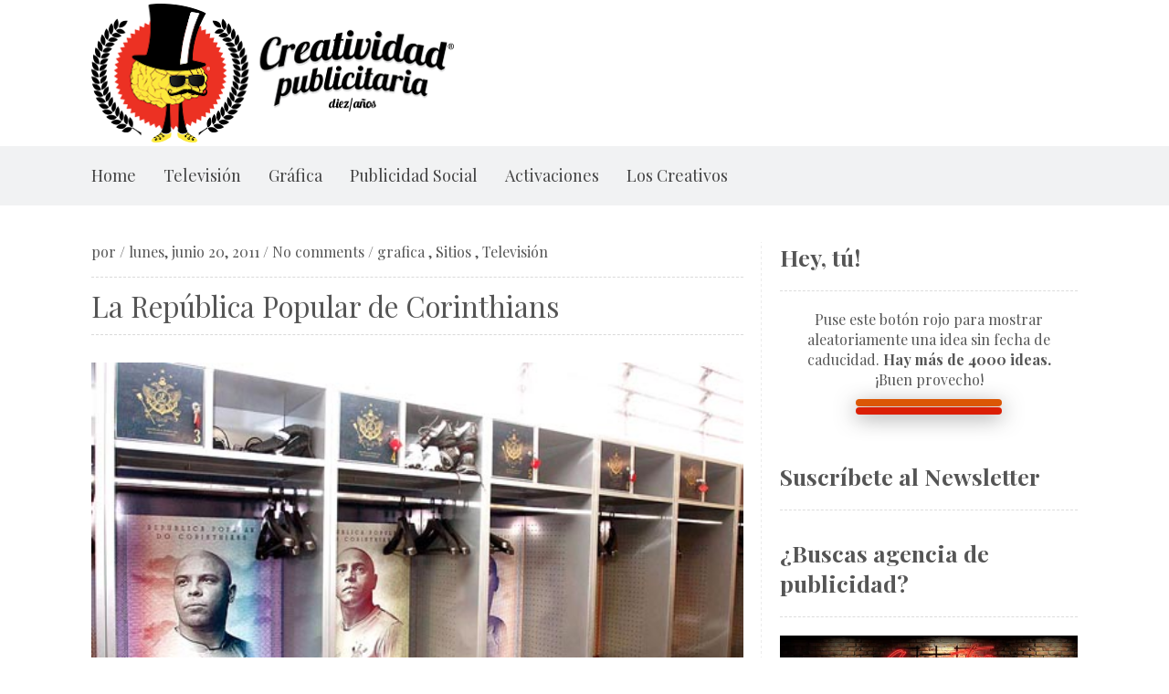

--- FILE ---
content_type: text/html; charset=utf-8
request_url: https://creatividadpublicitaria.net/2011/06/la-republica-popular-de-corinthians.html
body_size: 105000
content:
<!DOCTYPE html>
<html class="v2" dir="ltr" xmlns:b="" xmlns:data="" xmlns:expr="">
<head>
  <meta http-equiv="content-type" content="text/html; charset=utf-8">
  <link href="/favicon.ico" rel="icon" type="image/x-icon">
  <link href="/2011/06/la-republica-popular-de-corinthians.html" rel="canonical">
  <link rel="alternate" type="application/atom+xml" title="Creatividad Publicitaria - Atom" href="/feeds/posts/default">
  <link rel="alternate" type="application/rss+xml" title="Creatividad Publicitaria - RSS" href="/feeds/posts/default?alt=rss">
  <link rel="service.post" type="application/atom+xml" title="Creatividad Publicitaria - Atom" href="https://www.blogger.com/feeds/20596057/posts/default">
  <link rel="alternate" type="application/atom+xml" title="Creatividad Publicitaria - Atom" href="/feeds/6195754981060595311/comments/default">
  <link href="https://1.bp.blogspot.com/-7m-c8qEWGOY/Tf9eWqvfG-I/AAAAAAAADoA/oPwiuxq49Bw/s640/republica-popular-do-corinthians-lockers.jpg" rel="image_src">
  <link href="" rel="publisher">
  <meta content="https://creatividadpublicitaria.net/2011/06/la-republica-popular-de-corinthians.html" property="og:url">
  <meta content="http://1.bp.blogspot.com/-7m-c8qEWGOY/Tf9eWqvfG-I/AAAAAAAADoA/oPwiuxq49Bw/w1200-h630-p-nu/republica-popular-do-corinthians-lockers.jpg" property="og:image">
  <title>Creatividad Publicitaria: La República Popular de Corinthians</title>
  <meta content="Creatividad Publicitaria" name="Title">
  <meta content="creatividad, publicidad, creativos, marcas, ideas, comerciales, diseño, comerciales" name="keywords">
  <meta content="Inspiración colectiva" name="Subject">
  <meta content='Más de 4000 grandes ideas que salen de las cabezas de todo aquel creativo que su trabajo es pensar en las marcas y el cliente dijo: "Va, me gusta."' name="description">
  <meta content="width=device-width, initial-scale=1, maximum-scale=1" name="viewport">
  <script src="//ajax.googleapis.com/ajax/libs/jquery/1.9.0/jquery.min.js"></script>
  <link href="https://fonts.googleapis.com/css?family=Open+Sans:400,700,600&subset=latin,greek-ext,greek,vietnamese,cyrillic,cyrillic-ext,latin-ext" rel="stylesheet" type="text/css">
  <link href="style.css" rel="stylesheet" type="text/css">
  <link href="https://maxcdn.bootstrapcdn.com/font-awesome/4.1.0/css/font-awesome.min.css" rel="stylesheet">
  <link href="https://fonts.googleapis.com/css?family=Playfair+Display:400,700,900,400italic,700italic,900italic" rel="stylesheet" type="text/css">
  <script src="https://code.jquery.com/jquery-1.8.3.min.js"></script>
  <script class="seeyousoon">
  //<![CDATA[

  /*Ab-Menu*/
  var num=80,num2=200,num3=630,header=$("#ab-menu");$(window).bind("scroll",function(){$(window).scrollTop()>num?($("#ab-menu").addClass("addOpacity"),$("#ab-menu").addClass("fix")):($("#ab-menu").css({background:"rgba(255,255,255,0.925)"}),$("#ab-menu").removeClass("addOpacity"),$("#ab-menu").removeClass("fix"));$(window).scrollTop()>num2?$("#nav").addClass("addOpacity"):$("#nav").removeClass("addOpacity");$(window).scrollTop()>num3?$("#ab-menu").addClass("boxshadow"):$("#ab-menu").removeClass("boxshadow")});
  $(document).ready(function(){var d,e=$("#main-menu"),f=e.outerHeight()+15,c=e.find("a"),g=c.map(function(){var b=$($(this).attr("href"));if(b.length)return b});c.click(function(b){var a=$(this).attr("href"),a="#"===a?0:$(a).offset().top-f+1;$("html, body").stop().animate({scrollTop:a},600);b.preventDefault()});$(window).scroll(function(){var b=$(this).scrollTop()+f,a=g.map(function(){if($(this).offset().top<b)return this}),a=(a=a[a.length-1])&&a.length?a[0].id:"";d!==a&&(d=a,c.parent().removeClass("active").end().filter("[href=#"+
  a+"]").parent().addClass("active"))})});

  /* Mobile Menu http://tympanus.net/codrops/2012/10/04/custom-drop-down-list-styling/ */
  ;window.Modernizr=function(a,b,c){function x(a){j.cssText=a}function y(a,b){return x(n.join(a+";")+(b||""))}function z(a,b){return typeof a===b}function A(a,b){return!!~(""+a).indexOf(b)}function B(a,b,d){for(var e in a){var f=b[a[e]];if(f!==c)return d===!1?a[e]:z(f,"function")?f.bind(d||b):f}return!1}var d="2.6.2",e={},f=!0,g=b.documentElement,h="modernizr",i=b.createElement(h),j=i.style,k,l=":)",m={}.toString,n=" -webkit- -moz- -o- -ms- ".split(" "),o={},p={},q={},r=[],s=r.slice,t,u=function(a,c,d,e){var f,i,j,k,l=b.createElement("div"),m=b.body,n=m||b.createElement("body");if(parseInt(d,10))while(d--)j=b.createElement("div"),j.id=e?e[d]:h+(d+1),l.appendChild(j);return f=["­",'<style id="s',h,'">',a,""].join(""),l.id=h,(m?l:n).innerHTML+=f,n.appendChild(l),m||(n.style.background="",n.style.overflow="hidden",k=g.style.overflow,g.style.overflow="hidden",g.appendChild(n)),i=c(l,a),m?l.parentNode.removeChild(l):(n.parentNode.removeChild(n),g.style.overflow=k),!!i},v={}.hasOwnProperty,w;!z(v,"undefined")&&!z(v.call,"undefined")?w=function(a,b){return v.call(a,b)}:w=function(a,b){return b in a&&z(a.constructor.prototype[b],"undefined")},Function.prototype.bind||(Function.prototype.bind=function(b){var c=this;if(typeof c!="function")throw new TypeError;var d=s.call(arguments,1),e=function(){if(this instanceof e){var a=function(){};a.prototype=c.prototype;var f=new a,g=c.apply(f,d.concat(s.call(arguments)));return Object(g)===g?g:f}return c.apply(b,d.concat(s.call(arguments)))};return e}),o.opacity=function(){return y("opacity:.55"),/^0.55$/.test(j.opacity)},o.generatedcontent=function(){var a;return u(["#",h,"{font:0/0 a}#",h,':after{content:"',l,'";visibility:hidden;font:3px/1 a}'].join(""),function(b){a=b.offsetHeight>=3}),a};for(var C in o)w(o,C)&&(t=C.toLowerCase(),e[t]=o[C](),r.push((e[t]?"":"no-")+t));return e.addTest=function(a,b){if(typeof a=="object")for(var d in a)w(a,d)&&e.addTest(d,a[d]);else{a=a.toLowerCase();if(e[a]!==c)return e;b=typeof b=="function"?b():b,typeof f!="undefined"&&f&&(g.className+=" "+(b?"":"no-")+a),e[a]=b}return e},x(""),i=k=null,function(a,b){function k(a,b){var c=a.createElement("p"),d=a.getElementsByTagName("head")[0]||a.documentElement;return c.innerHTML="x<style>"+b+"",d.insertBefore(c.lastChild,d.firstChild)}function l(){var a=r.elements;return typeof a=="string"?a.split(" "):a}function m(a){var b=i[a[g]];return b||(b={},h++,a[g]=h,i[h]=b),b}function n(a,c,f){c||(c=b);if(j)return c.createElement(a);f||(f=m(c));var g;return f.cache[a]?g=f.cache[a].cloneNode():e.test(a)?g=(f.cache[a]=f.createElem(a)).cloneNode():g=f.createElem(a),g.canHaveChildren&&!d.test(a)?f.frag.appendChild(g):g}function o(a,c){a||(a=b);if(j)return a.createDocumentFragment();c=c||m(a);var d=c.frag.cloneNode(),e=0,f=l(),g=f.length;for(;e<g;e++)d.createElement(f[e]);return d}function p(a,b){b.cache||(b.cache={},b.createElem=a.createElement,b.createFrag=a.createDocumentFragment,b.frag=b.createFrag()),a.createElement=function(c){return r.shivMethods?n(c,a,b):b.createElem(c)},a.createDocumentFragment=Function("h,f","return function(){var n=f.cloneNode(),c=n.createElement;h.shivMethods&&("+l().join().replace(/\w+/g,function(a){return b.createElem(a),b.frag.createElement(a),'c("'+a+'")'})+");return n}")(r,b.frag)}function q(a){a||(a=b);var c=m(a);return r.shivCSS&&!f&&!c.hasCSS&&(c.hasCSS=!!k(a,"article,aside,figcaption,figure,footer,header,hgroup,nav,section{display:block}mark{background:#FF0;color:#000}")),j||p(a,c),a}var c=a.html5||{},d=/^<|^(?:button|map|select|textarea|object|iframe|option|optgroup)$/i,e=/^(?:a|b|code|div|fieldset|h1|h2|h3|h4|h5|h6|i|label|li|ol|p|q|span|strong|style|table|tbody|td|th|tr|ul)$/i,f,g="_html5shiv",h=0,i={},j;(function(){try{var a=b.createElement("a");a.innerHTML="<xyz>",f="hidden"in a,j=a.childNodes.length==1||function(){b.createElement("a");var a=b.createDocumentFragment();return typeof a.cloneNode=="undefined"||typeof a.createDocumentFragment=="undefined"||typeof a.createElement=="undefined"}()}catch(c){f=!0,j=!0}})();var r={elements:c.elements||"abbr article aside audio bdi canvas data datalist details figcaption figure footer header hgroup mark meter nav output progress section summary time video",shivCSS:c.shivCSS!==!1,supportsUnknownElements:j,shivMethods:c.shivMethods!==!1,type:"default",shivDocument:q,createElement:n,createDocumentFragment:o};a.html5=r,q(b)}(this,b),e._version=d,e._prefixes=n,e.testStyles=u,g.className=g.className.replace(/(^|\s)no-js(\s|$)/,"$1$2")+(f?" js "+r.join(" "):""),e}(this,this.document),function(a,b,c){function d(a){return"[object Function]"==o.call(a)}function e(a){return"string"==typeof a}function f(){}function g(a){return!a||"loaded"==a||"complete"==a||"uninitialized"==a}function h(){var a=p.shift();q=1,a?a.t?m(function(){("c"==a.t?B.injectCss:B.injectJs)(a.s,0,a.a,a.x,a.e,1)},0):(a(),h()):q=0}function i(a,c,d,e,f,i,j){function k(b){if(!o&&g(l.readyState)&&(u.r=o=1,!q&&h(),l.onload=l.onreadystatechange=null,b)){"img"!=a&&m(function(){t.removeChild(l)},50);for(var d in y[c])y[c].hasOwnProperty(d)&&y[c][d].onload()}}var j=j||B.errorTimeout,l=b.createElement(a),o=0,r=0,u={t:d,s:c,e:f,a:i,x:j};1===y[c]&&(r=1,y[c]=[]),"object"==a?l.data=c:(l.src=c,l.type=a),l.width=l.height="0",l.onerror=l.onload=l.onreadystatechange=function(){k.call(this,r)},p.splice(e,0,u),"img"!=a&&(r||2===y[c]?(t.insertBefore(l,s?null:n),m(k,j)):y[c].push(l))}function j(a,b,c,d,f){return q=0,b=b||"j",e(a)?i("c"==b?v:u,a,b,this.i++,c,d,f):(p.splice(this.i++,0,a),1==p.length&&h()),this}function k(){var a=B;return a.loader={load:j,i:0},a}var l=b.documentElement,m=a.setTimeout,n=b.getElementsByTagName("script")[0],o={}.toString,p=[],q=0,r="MozAppearance"in l.style,s=r&&!!b.createRange().compareNode,t=s?l:n.parentNode,l=a.opera&&"[object Opera]"==o.call(a.opera),l=!!b.attachEvent&&!l,u=r?"object":l?"script":"img",v=l?"script":u,w=Array.isArray||function(a){return"[object Array]"==o.call(a)},x=[],y={},z={timeout:function(a,b){return b.length&&(a.timeout=b[0]),a}},A,B;B=function(a){function b(a){var a=a.split("!"),b=x.length,c=a.pop(),d=a.length,c={url:c,origUrl:c,prefixes:a},e,f,g;for(f=0;f<d;f++)g=a[f].split("="),(e=z[g.shift()])&&(c=e(c,g));for(f=0;f<b;f++)c=x[f](c);return c}function g(a,e,f,g,h){var i=b(a),j=i.autoCallback;i.url.split(".").pop().split("?").shift(),i.bypass||(e&&(e=d(e)?e:e[a]||e[g]||e[a.split("/").pop().split("?")[0]]),i.instead?i.instead(a,e,f,g,h):(y[i.url]?i.noexec=!0:y[i.url]=1,f.load(i.url,i.forceCSS||!i.forceJS&&"css"==i.url.split(".").pop().split("?").shift()?"c":c,i.noexec,i.attrs,i.timeout),(d(e)||d(j))&&f.load(function(){k(),e&&e(i.origUrl,h,g),j&&j(i.origUrl,h,g),y[i.url]=2})))}function h(a,b){function c(a,c){if(a){if(e(a))c||(j=function(){var a=[].slice.call(arguments);k.apply(this,a),l()}),g(a,j,b,0,h);else if(Object(a)===a)for(n in m=function(){var b=0,c;for(c in a)a.hasOwnProperty(c)&&b++;return b}(),a)a.hasOwnProperty(n)&&(!c&&!--m&&(d(j)?j=function(){var a=[].slice.call(arguments);k.apply(this,a),l()}:j[n]=function(a){return function(){var b=[].slice.call(arguments);a&&a.apply(this,b),l()}}(k[n])),g(a[n],j,b,n,h))}else!c&&l()}var h=!!a.test,i=a.load||a.both,j=a.callback||f,k=j,l=a.complete||f,m,n;c(h?a.yep:a.nope,!!i),i&&c(i)}var i,j,l=this.yepnope.loader;if(e(a))g(a,0,l,0);else if(w(a))for(i=0;i<a.length;i++)j=a[i],e(j)?g(j,0,l,0):w(j)?B(j):Object(j)===j&&h(j,l);else Object(a)===a&&h(a,l)},B.addPrefix=function(a,b){z[a]=b},B.addFilter=function(a){x.push(a)},B.errorTimeout=1e4,null==b.readyState&&b.addEventListener&&(b.readyState="loading",b.addEventListener("DOMContentLoaded",A=function(){b.removeEventListener("DOMContentLoaded",A,0),b.readyState="complete"},0)),a.yepnope=k(),a.yepnope.executeStack=h,a.yepnope.injectJs=function(a,c,d,e,i,j){var k=b.createElement("script"),l,o,e=e||B.errorTimeout;k.src=a;for(o in d)k.setAttribute(o,d[o]);c=j?h:c||f,k.onreadystatechange=k.onload=function(){!l&&g(k.readyState)&&(l=1,c(),k.onload=k.onreadystatechange=null)},m(function(){l||(l=1,c(1))},e),i?k.onload():n.parentNode.insertBefore(k,n)},a.yepnope.injectCss=function(a,c,d,e,g,i){var e=b.createElement("link"),j,c=i?h:c||f;e.href=a,e.rel="stylesheet",e.type="text/css";for(j in d)e.setAttribute(j,d[j]);g||(n.parentNode.insertBefore(e,n),m(c,0))}}(this,document),Modernizr.load=function(){yepnope.apply(window,[].slice.call(arguments,0))},Modernizr.addTest("pointerevents",function(){var a=document.createElement("x"),b=document.documentElement,c=window.getComputedStyle,d;return"pointerEvents"in a.style?(a.style.pointerEvents="auto",a.style.pointerEvents="x",b.appendChild(a),d=c&&c(a,"").pointerEvents==="auto",b.removeChild(a),!!d):!1});

  /*-- PreLoading --*/
  (function(l){function s(a){this.parent=a;this.container;this.loadbar;this.percentageContainer}function p(a){this.toPreload=[];this.parent=a;this.container}function q(a){this.element;this.parent=a}function g(a,c){this.element=a;this.$element=l(a);this.options=c;this.foundUrls=[];this.destroyed=!1;this.imageDone=this.imageCounter=0;this.alreadyLoaded=!1;this.preloadContainer=new p(this);this.overlayLoader=new s(this);this.defaultOptions={onComplete:function(){},onLoadComplete:function(){},backgroundColor:"#000",
  barColor:"#fff",overlayId:"qLoverlay",barHeight:1,percentage:!1,deepSearch:!0,completeAnimation:"fade",minimumTime:500};this.init()}(function(a){function c(b){var f=a.event;f.target=f.target||f.srcElement||b;return f}var d=document.documentElement,b=function(){};d.addEventListener?b=function(a,f,e){a.addEventListener(f,e,!1)}:d.attachEvent&&(b=function(a,f,e){a[f+e]=e.handleEvent?function(){var f=c(a);e.handleEvent.call(e,f)}:function(){var f=c(a);e.call(a,f)};a.attachEvent("on"+f,a[f+e])});var m=
  function(){};d.removeEventListener?m=function(a,f,e){a.removeEventListener(f,e,!1)}:d.detachEvent&&(m=function(a,f,e){a.detachEvent("on"+f,a[f+e]);try{delete a[f+e]}catch(b){a[f+e]=void 0}});d={bind:b,unbind:m};"function"===typeof define&&define.amd?define(d):"object"===typeof exports?module.exports=d:a.eventie=d})(this);(function(){function a(){}function c(a,e){for(var b=a.length;b--;)if(a[b].listener===e)return b;return-1}function d(a){return function(){return this[a].apply(this,arguments)}}var b=
  a.prototype,m=this,k=m.EventEmitter;b.getListeners=function(a){var e=this._getEvents(),b,c;if(a instanceof RegExp)for(c in b={},e)e.hasOwnProperty(c)&&a.test(c)&&(b[c]=e[c]);else b=e[a]||(e[a]=[]);return b};b.flattenListeners=function(a){var e=[],b;for(b=0;b<a.length;b+=1)e.push(a[b].listener);return e};b.getListenersAsObject=function(a){var e=this.getListeners(a),b;e instanceof Array&&(b={},b[a]=e);return b||e};b.addListener=function(a,b){var d=this.getListenersAsObject(a),r="object"===typeof b,
  h;for(h in d)d.hasOwnProperty(h)&&-1===c(d[h],b)&&d[h].push(r?b:{listener:b,once:!1});return this};b.on=d("addListener");b.addOnceListener=function(a,b){return this.addListener(a,{listener:b,once:!0})};b.once=d("addOnceListener");b.defineEvent=function(a){this.getListeners(a);return this};b.defineEvents=function(a){for(var b=0;b<a.length;b+=1)this.defineEvent(a[b]);return this};b.removeListener=function(a,b){var d=this.getListenersAsObject(a),r,h;for(h in d)d.hasOwnProperty(h)&&(r=c(d[h],b),-1!==
  r&&d[h].splice(r,1));return this};b.off=d("removeListener");b.addListeners=function(a,b){return this.manipulateListeners(!1,a,b)};b.removeListeners=function(a,b){return this.manipulateListeners(!0,a,b)};b.manipulateListeners=function(a,b,c){var d,h,n=a?this.removeListener:this.addListener;a=a?this.removeListeners:this.addListeners;if("object"!==typeof b||b instanceof RegExp)for(d=c.length;d--;)n.call(this,b,c[d]);else for(d in b)b.hasOwnProperty(d)&&(h=b[d])&&("function"===typeof h?n.call(this,d,
  h):a.call(this,d,h));return this};b.removeEvent=function(a){var b=typeof a,c=this._getEvents(),d;if("string"===b)delete c[a];else if(a instanceof RegExp)for(d in c)c.hasOwnProperty(d)&&a.test(d)&&delete c[d];else delete this._events;return this};b.removeAllListeners=d("removeEvent");b.emitEvent=function(a,b){var c=this.getListenersAsObject(a),d,h,n,t;for(n in c)if(c.hasOwnProperty(n))for(h=c[n].length;h--;)d=c[n][h],!0===d.once&&this.removeListener(a,d.listener),t=d.listener.apply(this,b||[]),t===
  this._getOnceReturnValue()&&this.removeListener(a,d.listener);return this};b.trigger=d("emitEvent");b.emit=function(a){var b=Array.prototype.slice.call(arguments,1);return this.emitEvent(a,b)};b.setOnceReturnValue=function(a){this._onceReturnValue=a;return this};b._getOnceReturnValue=function(){return this.hasOwnProperty("_onceReturnValue")?this._onceReturnValue:!0};b._getEvents=function(){return this._events||(this._events={})};a.noConflict=function(){m.EventEmitter=k;return a};"function"===typeof define&&
  define.amd?define(function(){return a}):"object"===typeof module&&module.exports?module.exports=a:this.EventEmitter=a}).call(this);(function(a,c){"function"===typeof define&&define.amd?define(["eventEmitter/EventEmitter","eventie/eventie"],function(d,b){return c(a,d,b)}):"object"===typeof exports?module.exports=c(a,require("eventEmitter"),require("eventie")):a.imagesLoaded=c(a,a.EventEmitter,a.eventie)})(this,function(a,c,d){function b(a,b){for(var c in b)a[c]=b[c];return a}function m(a){var b=[];
  if("[object Array]"===l.call(a))b=a;else if("number"===typeof a.length)for(var c=0,d=a.length;c<d;c++)b.push(a[c]);else b.push(a);return b}function k(a,c,d){if(!(this instanceof k))return new k(a,c);"string"===typeof a&&(a=document.querySelectorAll(a));this.elements=m(a);this.options=b({},this.options);"function"===typeof c?d=c:b(this.options,c);if(d)this.on("always",d);this.getImages();g&&(this.jqDeferred=new g.Deferred);var e=this;setTimeout(function(){e.check()})}function f(a){this.img=a}function e(a){this.src=
  a;h[a]=this}var g=a.jQuery,l=Object.prototype.toString;k.prototype=new c;k.prototype.options={};k.prototype.getImages=function(){this.images=[];for(var a=0,b=this.elements.length;a<b;a++){var c=this.elements[a];"IMG"===c.nodeName&&this.addImage(c);for(var c=c.querySelectorAll("img"),d=0,e=c.length;d<e;d++)this.addImage(c[d])}};k.prototype.addImage=function(a){a=new f(a);this.images.push(a)};k.prototype.check=function(){function a(e,n){b.progress(e);c++;c===d&&b.complete();return!0}var b=this,c=0,
  d=this.images.length;this.hasAnyBroken=!1;if(d)for(var e=0;e<d;e++){var f=this.images[e];f.on("confirm",a);f.check()}else this.complete()};k.prototype.progress=function(a){this.hasAnyBroken=this.hasAnyBroken||!a.isLoaded;var b=this;setTimeout(function(){b.emit("progress",b,a);b.jqDeferred&&b.jqDeferred.notify&&b.jqDeferred.notify(b,a)})};k.prototype.complete=function(){var a=this.hasAnyBroken?"fail":"done";this.isComplete=!0;var b=this;setTimeout(function(){b.emit(a,b);b.emit("always",b);if(b.jqDeferred)b.jqDeferred[b.hasAnyBroken?
  "reject":"resolve"](b)})};g&&(g.fn.imagesLoaded=function(a,b){return(new k(this,a,b)).jqDeferred.promise(g(this))});f.prototype=new c;f.prototype.check=function(){var a=h[this.img.src]||new e(this.img.src);if(a.isConfirmed)this.confirm(a.isLoaded,"cached was confirmed");else if(this.img.complete&&void 0!==this.img.naturalWidth)this.confirm(0!==this.img.naturalWidth,"naturalWidth");else{var b=this;a.on("confirm",function(a,c){b.confirm(a.isLoaded,c);return!0});a.check()}};f.prototype.confirm=function(a,
  b){this.isLoaded=a;this.emit("confirm",this,b)};var h={};e.prototype=new c;e.prototype.check=function(){if(!this.isChecked){var a=new Image;d.bind(a,"load",this);d.bind(a,"error",this);a.src=this.src;this.isChecked=!0}};e.prototype.handleEvent=function(a){var b="on"+a.type;if(this[b])this[b](a)};e.prototype.onload=function(a){this.confirm(!0,"onload");this.unbindProxyEvents(a)};e.prototype.onerror=function(a){this.confirm(!1,"onerror");this.unbindProxyEvents(a)};e.prototype.confirm=function(a,b){this.isConfirmed=
  !0;this.isLoaded=a;this.emit("confirm",this,b)};e.prototype.unbindProxyEvents=function(a){d.unbind(a.target,"load",this);d.unbind(a.target,"error",this)};return k});s.prototype.createOverlay=function(){var a="absolute";if("body"==this.parent.element.tagName.toLowerCase())a="fixed";else{var c=this.parent.$element.css("position");"fixed"==c&&"absolute"==c||this.parent.$element.css("position","relative")}this.container=l("<div id='"+this.parent.options.overlayId+"'>").css({width:"100%",height:"100%",
  backgroundColor:this.parent.options.backgroundColor,backgroundPosition:"fixed",position:a,zIndex:666999,top:0,left:0}).appendTo(this.parent.$element);this.loadbar=l("<div id='qLbar'>").css({height:this.parent.options.barHeight+"px",marginTop:"-"+this.parent.options.barHeight/2+"px",backgroundColor:this.parent.options.barColor,width:"0%",position:"absolute",top:"50%"}).appendTo(this.container);!0==this.parent.options.percentage&&(this.percentageContainer=l("<div id='qLpercentage'>").text("0%").css({height:"40px",
  width:"100px",position:"absolute",fontSize:"3em",top:"50%",left:"50%",marginTop:"-"+(59+this.parent.options.barHeight)+"px",textAlign:"center",marginLeft:"-50px",color:this.parent.options.barColor}).appendTo(this.container));this.parent.preloadContainer.toPreload.length&&!0!=this.parent.alreadyLoaded||this.parent.destroyContainers()};s.prototype.updatePercentage=function(a){this.loadbar.stop().animate({width:a+"%",minWidth:a+"%"},200);!0==this.parent.options.percentage&&this.percentageContainer.text(Math.ceil(a)+
  "%")};p.prototype.create=function(){this.container=l("<div>").appendTo("body").css({display:"none",width:0,height:0,overflow:"hidden"});this.processQueue()};p.prototype.processQueue=function(){for(var a=0;this.toPreload.length>a;a++)this.parent.destroyed||this.preloadImage(this.toPreload[a])};p.prototype.addImage=function(a){this.toPreload.push(a)};p.prototype.preloadImage=function(a){var c=new q;c.addToPreloader(this,a);c.bindLoadEvent()};q.prototype.addToPreloader=function(a,c){this.element=
  l("<img />").attr("src",c);this.element.appendTo(a.container);this.parent=a.parent};q.prototype.bindLoadEvent=function(){this.parent.imageCounter++;this.element[0].ref=this;new imagesLoaded(this.element,function(a){a.elements[0].ref.completeLoading()})};q.prototype.completeLoading=function(){this.parent.imageDone++;var a=this.parent.imageDone/this.parent.imageCounter*100;this.parent.overlayLoader.updatePercentage(a);(this.parent.imageDone==this.parent.imageCounter||100<=a)&&this.parent.endLoader()};
  g.prototype.init=function(){this.options=l.extend({},this.defaultOptions,this.options);this.findImageInElement(this.element);if(!0==this.options.deepSearch)for(var a=this.$element.find("*:not(script)"),c=0;c<a.length;c++)this.findImageInElement(a[c]);this.preloadContainer.create();this.overlayLoader.createOverlay()};g.prototype.findImageInElement=function(a){var c="",d=l(a),b="normal";"none"!=d.css("background-image")?(c=d.css("background-image"),b="background"):"undefined"!=typeof d.attr("src")&&
  "img"==a.nodeName.toLowerCase()&&(c=d.attr("src"));if(!this.hasGradient(c))for(c=this.stripUrl(c),a=c.split(", "),c=0;c<a.length;c++)if(this.validUrl(a[c])&&this.urlIsNew(a[c])){var g="";this.isIE()||this.isOpera()?(g="?rand="+Math.random(),this.preloadContainer.addImage(a[c]+g)):"background"==b?this.preloadContainer.addImage(a[c]+g):(g=new q(this),g.element=d,g.bindLoadEvent());this.foundUrls.push(a[c])}};g.prototype.hasGradient=function(a){return-1==a.indexOf("gradient")?!1:!0};g.prototype.stripUrl=
  function(a){a=a.replace(/url\(\"/g,"");a=a.replace(/url\(/g,"");a=a.replace(/\"\)/g,"");return a=a.replace(/\)/g,"")};g.prototype.isIE=function(){return navigator.userAgent.match(/msie/i)};g.prototype.isOpera=function(){return navigator.userAgent.match(/Opera/i)};g.prototype.validUrl=function(a){return 0<a.length&&!a.match(/^(data:)/i)?!0:!1};g.prototype.urlIsNew=function(a){return-1==this.foundUrls.indexOf(a)?!0:!1};g.prototype.destroyContainers=function(){this.destroyed=!0;this.preloadContainer.container.remove();
  this.overlayLoader.container.remove()};g.prototype.endLoader=function(){this.destroyed=!0;this.onLoadComplete()};g.prototype.onLoadComplete=function(){this.options.onLoadComplete();if("grow"==this.options.completeAnimation){var a=this.options.minimumTime;this.overlayLoader.loadbar[0].parent=this;this.overlayLoader.loadbar.stop().animate({width:"100%"},a,function(){l(this).animate({top:"0%",width:"100%",height:"100%"},500,function(){this.parent.overlayLoader.container[0].parent=this.parent;this.parent.overlayLoader.container.fadeOut(500,
  function(){this.parent.destroyContainers();this.parent.options.onComplete()})})})}else a=this.options.minimumTime,this.overlayLoader.container[0].parent=this,this.overlayLoader.container.fadeOut(a,function(){this.parent.destroyContainers();this.parent.options.onComplete()})};Array.prototype.indexOf||(Array.prototype.indexOf=function(a,c){var d=this.length>>>0,b=Number(c)||0,b=0>b?Math.ceil(b):Math.floor(b);for(0>b&&(b+=d);b<d;b++)if(b in this&&this[b]===a)return b;return-1});l.fn.queryLoader2=function(a){return this.each(function(){new g(this,
  a)})}})(jQuery);

  /*-- Smooth Scroll -- */
  (function(a){function h(e){var b=e||window.event,d=[].slice.call(arguments,1),c=0,f=0,g=0;return e=a.event.fix(b),e.type="mousewheel",b.wheelDelta&&(c=b.wheelDelta/120),b.detail&&(c=-b.detail/3),g=c,void 0!==b.axis&&b.axis===b.HORIZONTAL_AXIS&&(g=0,f=-1*c),void 0!==b.wheelDeltaY&&(g=b.wheelDeltaY/120),void 0!==b.wheelDeltaX&&(f=-1*b.wheelDeltaX/120),d.unshift(e,c,f,g),(a.event.dispatch||a.event.handle).apply(this,d)}var d=["DOMMouseScroll","mousewheel"];if(a.event.fixHooks)for(var c=d.length;c;)a.event.fixHooks[d[--c]]=
  a.event.mouseHooks;a.event.special.mousewheel={setup:function(){if(this.addEventListener)for(var a=d.length;a;)this.addEventListener(d[--a],h,!1);else this.onmousewheel=h},teardown:function(){if(this.removeEventListener)for(var a=d.length;a;)this.removeEventListener(d[--a],h,!1);else this.onmousewheel=null}};a.fn.extend({mousewheel:function(a){return a?this.bind("mousewheel",a):this.trigger("mousewheel")},unmousewheel:function(a){return this.unbind("mousewheel",a)}})})(jQuery);
  (function(a){a.srSmoothscroll=function(h){var d=a.extend({step:15,speed:100,ease:"swing"},h||{}),c=a(window),e=a(document),b=0,l=d.step,m=d.speed,f=c.height(),g=a.browser.webkit?a("body"):a("html"),k=!1;a("body").mousewheel(function(a,c){k=!0;b=0>c?b+f>=e.height()?b:b+=l:0>=b?0:b-=l;g.stop().animate({scrollTop:b},m,d.ease,function(){k=!1});return!1});c.on("resize",function(a){f=c.height()}).on("scroll",function(a){k||(b=c.scrollTop())})}})(jQuery);
        
  /* ScrollTo 1.4.3.1.min.js */
  ;(function($){var h=$.scrollTo=function(a,b,c){$(window).scrollTo(a,b,c)};h.defaults={axis:'xy',duration:parseFloat($.fn.jquery)>=1.3?0:1,limit:true};h.window=function(a){return $(window)._scrollable()};$.fn._scrollable=function(){return this.map(function(){var a=this,isWin=!a.nodeName||$.inArray(a.nodeName.toLowerCase(),['iframe','#document','html','body'])!=-1;if(!isWin)return a;var b=(a.contentWindow||a).document||a.ownerDocument||a;return/webkit/i.test(navigator.userAgent)||b.compatMode=='BackCompat'?b.body:b.documentElement})};$.fn.scrollTo=function(e,f,g){if(typeof f=='object'){g=f;f=0}if(typeof g=='function')g={onAfter:g};if(e=='max')e=9e9;g=$.extend({},h.defaults,g);f=f||g.duration;g.queue=g.queue&&g.axis.length>1;if(g.queue)f/=2;g.offset=both(g.offset);g.over=both(g.over);return this._scrollable().each(function(){if(e==null)return;var d=this,$elem=$(d),targ=e,toff,attr={},win=$elem.is('html,body');switch(typeof targ){case'number':case'string':if(/^([+-]=)?\d+(\.\d+)?(px|%)?$/.test(targ)){targ=both(targ);break}targ=$(targ,this);if(!targ.length)return;case'object':if(targ.is||targ.style)toff=(targ=$(targ)).offset()}$.each(g.axis.split(''),function(i,a){var b=a=='x'?'Left':'Top',pos=b.toLowerCase(),key='scroll'+b,old=d[key],max=h.max(d,a);if(toff){attr[key]=toff[pos]+(win?0:old-$elem.offset()[pos]);if(g.margin){attr[key]-=parseInt(targ.css('margin'+b))||0;attr[key]-=parseInt(targ.css('border'+b+'Width'))||0}attr[key]+=g.offset[pos]||0;if(g.over[pos])attr[key]+=targ[a=='x'?'width':'height']()*g.over[pos]}else{var c=targ[pos];attr[key]=c.slice&&c.slice(-1)=='%'?parseFloat(c)/100*max:c}if(g.limit&&/^\d+$/.test(attr[key]))attr[key]=attr[key]<=0?0:Math.min(attr[key],max);if(!i&&g.queue){if(old!=attr[key])animate(g.onAfterFirst);delete attr[key]}});animate(g.onAfter);function animate(a){$elem.animate(attr,f,g.easing,a&&function(){a.call(this,e,g)})}}).end()};h.max=function(a,b){var c=b=='x'?'Width':'Height',scroll='scroll'+c;if(!$(a).is('html,body'))return a[scroll]-$(a)[c.toLowerCase()]();var d='client'+c,html=a.ownerDocument.documentElement,body=a.ownerDocument.body;return Math.max(html[scroll],body[scroll])-Math.min(html[d],body[d])};function both(a){return typeof a=='object'?a:{top:a,left:a}}})(jQuery);
  function RepositionNav(){var b=$(window).height(),e=$("#nav").height()/2,b=b/2-e;$("#nav").css({top:b})}
  (function(b){b.fn.parallax=function(e,f,g,h){function p(a,e){e.each(function(){var c=b(this),d=c.offset().top,c=!0==h?c.outerHeight(!0):c.height();d+c>=a&&d+c-k<a&&m(a,c);d<=a&&d+c>=a&&d-k<a&&d+c-k>a&&m(a,c);d+c>a&&d-k<a&&d>a&&m(a,c)})}function m(a,b){l.css({backgroundPosition:e+" "+Math.round(-(b+a-f)*g)+"px"})}var n=b(window),k=b(window).height();n.scrollTop();var l=b(this);null==e&&(e="50%");null==f&&(f=0);null==g&&(g=0.1);null==h&&(h=!0);height=l.height();l.css({backgroundPosition:e+" "+Math.round(NaN*
  -(h+f-g))+"px"});n.bind("scroll",function(){var a=n.scrollTop();p(a,l);b("#pixels").html(a)})}})(jQuery);

  // t: current time, b: begInnIng value, c: change In value, d: duration
  jQuery.easing.jswing=jQuery.easing.swing;
  jQuery.extend(jQuery.easing,{def:"easeOutQuad",swing:function(e,a,c,b,d){return jQuery.easing[jQuery.easing.def](e,a,c,b,d)},easeInQuad:function(e,a,c,b,d){return b*(a/=d)*a+c},easeOutQuad:function(e,a,c,b,d){return-b*(a/=d)*(a-2)+c},easeInOutQuad:function(e,a,c,b,d){return 1>(a/=d/2)?b/2*a*a+c:-b/2*(--a*(a-2)-1)+c},easeInCubic:function(e,a,c,b,d){return b*(a/=d)*a*a+c},easeOutCubic:function(e,a,c,b,d){return b*((a=a/d-1)*a*a+1)+c},easeInOutCubic:function(e,a,c,b,d){return 1>(a/=d/2)?b/2*a*a*a+c:
  b/2*((a-=2)*a*a+2)+c},easeInQuart:function(e,a,c,b,d){return b*(a/=d)*a*a*a+c},easeOutQuart:function(e,a,c,b,d){return-b*((a=a/d-1)*a*a*a-1)+c},easeInOutQuart:function(e,a,c,b,d){return 1>(a/=d/2)?b/2*a*a*a*a+c:-b/2*((a-=2)*a*a*a-2)+c},easeInQuint:function(e,a,c,b,d){return b*(a/=d)*a*a*a*a+c},easeOutQuint:function(e,a,c,b,d){return b*((a=a/d-1)*a*a*a*a+1)+c},easeInOutQuint:function(e,a,c,b,d){return 1>(a/=d/2)?b/2*a*a*a*a*a+c:b/2*((a-=2)*a*a*a*a+2)+c},easeInSine:function(e,a,c,b,d){return-b*Math.cos(a/
  d*(Math.PI/2))+b+c},easeOutSine:function(e,a,c,b,d){return b*Math.sin(a/d*(Math.PI/2))+c},easeInOutSine:function(e,a,c,b,d){return-b/2*(Math.cos(Math.PI*a/d)-1)+c},easeInExpo:function(e,a,c,b,d){return 0==a?c:b*Math.pow(2,10*(a/d-1))+c},easeOutExpo:function(e,a,c,b,d){return a==d?c+b:b*(-Math.pow(2,-10*a/d)+1)+c},easeInOutExpo:function(e,a,c,b,d){return 0==a?c:a==d?c+b:1>(a/=d/2)?b/2*Math.pow(2,10*(a-1))+c:b/2*(-Math.pow(2,-10*--a)+2)+c},easeInCirc:function(e,a,c,b,d){return-b*(Math.sqrt(1-(a/=d)*
  a)-1)+c},easeOutCirc:function(e,a,c,b,d){return b*Math.sqrt(1-(a=a/d-1)*a)+c},easeInOutCirc:function(e,a,c,b,d){return 1>(a/=d/2)?-b/2*(Math.sqrt(1-a*a)-1)+c:b/2*(Math.sqrt(1-(a-=2)*a)+1)+c},easeInElastic:function(e,a,c,b,d){e=1.70158;var f=0,g=b;if(0==a)return c;if(1==(a/=d))return c+b;f||(f=0.3*d);g<Math.abs(b)?(g=b,e=f/4):e=f/(2*Math.PI)*Math.asin(b/g);return-(g*Math.pow(2,10*(a-=1))*Math.sin(2*(a*d-e)*Math.PI/f))+c},easeOutElastic:function(e,a,c,b,d){e=1.70158;var f=0,g=b;if(0==a)return c;if(1==
  (a/=d))return c+b;f||(f=0.3*d);g<Math.abs(b)?(g=b,e=f/4):e=f/(2*Math.PI)*Math.asin(b/g);return g*Math.pow(2,-10*a)*Math.sin(2*(a*d-e)*Math.PI/f)+b+c},easeInOutElastic:function(e,a,c,b,d){e=1.70158;var f=0,g=b;if(0==a)return c;if(2==(a/=d/2))return c+b;f||(f=0.3*d*1.5);g<Math.abs(b)?(g=b,e=f/4):e=f/(2*Math.PI)*Math.asin(b/g);return 1>a?-0.5*g*Math.pow(2,10*(a-=1))*Math.sin(2*(a*d-e)*Math.PI/f)+c:g*Math.pow(2,-10*(a-=1))*Math.sin(2*(a*d-e)*Math.PI/f)*0.5+b+c},easeInBack:function(e,a,c,b,d,f){void 0==
  f&&(f=1.70158);return b*(a/=d)*a*((f+1)*a-f)+c},easeOutBack:function(e,a,c,b,d,f){void 0==f&&(f=1.70158);return b*((a=a/d-1)*a*((f+1)*a+f)+1)+c},easeInOutBack:function(e,a,c,b,d,f){void 0==f&&(f=1.70158);return 1>(a/=d/2)?b/2*a*a*(((f*=1.525)+1)*a-f)+c:b/2*((a-=2)*a*(((f*=1.525)+1)*a+f)+2)+c},easeInBounce:function(e,a,c,b,d){return b-jQuery.easing.easeOutBounce(e,d-a,0,b,d)+c},easeOutBounce:function(e,a,c,b,d){return(a/=d)<1/2.75?7.5625*b*a*a+c:a<2/2.75?b*(7.5625*(a-=1.5/2.75)*a+0.75)+c:a<2.5/2.75?
  b*(7.5625*(a-=2.25/2.75)*a+0.9375)+c:b*(7.5625*(a-=2.625/2.75)*a+0.984375)+c},easeInOutBounce:function(e,a,c,b,d){return a<d/2?0.5*jQuery.easing.easeInBounce(e,2*a,0,b,d)+c:0.5*jQuery.easing.easeOutBounce(e,2*a-d,0,b,d)+0.5*b+c}});

  /*scrollorama - The jQuery plugin for doing cool scrolly stuff by John Polacek (@johnpolacek).Dual licensed under MIT and GPL.*/
  (function(h){h.scrollorama=function(c){function a(){b()}function b(){m||q(function(){d();m=!1});m=!0}function d(){var a=h(window).scrollTop(),d;d=0;var b;for(b=0;b<g.length;b++)g[b].top<=a-f.settings.offset&&(d=b);var n,c,k,l;for(b=0;b<g.length;b++)if(g[b].animations.length)for(n=0;n<g[b].animations.length;n++)if(c=g[b].animations[n],b>d?(d!==b-1&&"bottom"!==c.baseline&&e(c.element,c.property,c.startVal),g[b].pin&&g[b].block.css("position","absolute").css("top",g[b].top)):b<d&&(e(c.element,c.property,
  c.endVal),g[b].pin&&g[b].block.css("position","absolute").css("top",g[b].top+g[b].pin)),b===d||d===b-1&&"bottom"===c.baseline)g[b].pin&&d===b&&g[b].block.css("position","fixed").css("top",0),k=g[b].top+c.delay,"bottom"===c.baseline&&(k-=h(window).height()),l=k+c.duration,a<k?e(c.element,c.property,c.startVal):a>l?(e(c.element,c.property,c.endVal),g[b].pin&&g[b].block.css("position","absolute").css("top",g[b].top+g[b].pin)):(k=(a-k)/c.duration,c.easing&&h.isFunction(h.easing[c.easing])&&(k=h.easing[c.easing](k,
  1E3*k,0,1,1E3)),k=c.startVal+k*(c.endVal-c.startVal),e(c.element,c.property,k));f.blockIndex!==d&&(f.blockIndex=d,p())}function e(a,b,d){var e;if("rotate"===b||"zoom"===b||"scale"===b)if("rotate"===b)a.css(l+"transform","rotate("+d+"deg)");else{if("zoom"===b||"scale"===b)b="scale("+d+")","-ms-"!==l?a.css(l+"transform",b):a.css("zoom",b)}else"background-position-x"===b||"background-position-y"===b?(e=a.css("background-position").split(" "),"background-position-x"===b&&a.css("background-position",d+
  "px "+e[1]),"background-position-y"===b&&a.css("background-position",e[0]+" "+d+"px")):"text-shadow"===b?a.css(b,"0px 0px "+d+"px #ffffff"):a.css(b,d)}var f=this,g=[],l="",p=function(){},m=!1,q=window.requestAnimationFrame||window.webkitRequestAnimationFrame||window.mozRequestAnimationFrame||window.oRequestAnimationFrame||window.msRequestAnimationFrame||function(a){window.setTimeout(a,1E3/60)};f.settings=h.extend({},{offset:0,enablePin:!0},c);f.blockIndex=0;void 0===c.blocks&&alert("ERROR: Must assign blocks class selector to scrollorama plugin");
  f.animate=function(a){var b,e,c,f,k;"string"===typeof a&&(a=h(a));for(f=0;f<g.length;f++)g[f].block.has(a).length&&(e=g[f],b=f);for(f=1;f<arguments.length;f++){c=arguments[f];if("top"===c.property||"left"===c.property||"bottom"===c.property||"right"===c.property)"static"===a.css("position")&&a.css("position","relative"),cssValue=parseInt(a.css(c.property),10),void 0===c.start?c.start=isNaN(cssValue)?0:cssValue:void 0===c.end&&(c.end=isNaN(cssValue)?0:cssValue);"rotate"===c.property?(void 0===c.start&&
  (c.start=0),void 0===c.end&&(c.end=0)):"zoom"===c.property||"scale"===c.property?(void 0===c.start&&(c.start=1),void 0===c.end&&(c.end=1)):"letter-spacing"===c.property&&a.css(c.property)&&(void 0===c.start&&(c.start=1),void 0===c.end&&(c.end=1));void 0===c.baseline&&(c.baseline=c.pin||e.pin||0===b?"top":"bottom");void 0===c.delay&&(c.delay=0);e.animations.push({element:a,delay:c.delay,duration:c.duration,property:c.property,startVal:void 0!==c.start?c.start:parseInt(a.css(c.property),10),endVal:void 0!==
  c.end?c.end:parseInt(a.css(c.property),10),baseline:void 0!==c.baseline?c.baseline:"bottom",easing:c.easing});if(c.pin&&e.pin<c.duration+c.delay)for(c=c.duration+c.delay-e.pin,e.pin+=c,k=b+1;k<g.length;k++)g[k].top+=c,g[k].block.css("top",g[k].top)}d()};f.onBlockChange=function(a){p=a};f.getScrollpoints=function(){var a=[],b,c,d;for(b=0;b<g.length;b++)if(a.push(g[b].top),g[b].animations.length&&0<g[b].pin)for(c=0;c<g[b].animations.length;c++)d=g[b].animations[c],a.push(g[b].top+d.delay+d.duration);
  a.sort(function(a,b){return a-b});return a};(function(){var b,c;"string"===typeof f.settings.blocks&&(f.settings.blocks=h(f.settings.blocks));h.browser.mozilla&&(l="-moz-");h.browser.webkit&&(l="-webkit-");h.browser.opera&&(l="-o-");h.browser.msie&&(l="-ms-");h("body").css("position","relative");for(b=0;b<f.settings.blocks.length;b++)c=f.settings.blocks.eq(b),g.push({block:c,top:c.offset().top-parseInt(c.css("margin-top"),10),pin:0,animations:[]});if("true"===f.settings.enablePin.toString())for(b=
  0;b<g.length;b++)g[b].block.css("position","absolute").css("top",g[b].top);h("body").prepend('<div id="scroll-wrap">');m=!1;h(window).scroll(a)})();return f};h.extend(h.easing,{def:"easeOutQuad",swing:function(c,a,b,d,e){return h.easing[h.easing.def](c,a,b,d,e)},easeInQuad:function(c,a,b,d,e){return d*(a/=e)*a+b},easeOutQuad:function(c,a,b,d,e){return-d*(a/=e)*(a-2)+b},easeInOutQuad:function(c,a,b,d,e){return 1>(a/=e/2)?d/2*a*a+b:-d/2*(--a*(a-2)-1)+b},easeInCubic:function(c,a,b,d,e){return d*
  (a/=e)*a*a+b},easeOutCubic:function(c,a,b,d,e){return d*((a=a/e-1)*a*a+1)+b},easeInOutCubic:function(c,a,b,d,e){return 1>(a/=e/2)?d/2*a*a*a+b:d/2*((a-=2)*a*a+2)+b},easeInQuart:function(c,a,b,d,e){return d*(a/=e)*a*a*a+b},easeOutQuart:function(c,a,b,d,e){return-d*((a=a/e-1)*a*a*a-1)+b},easeInOutQuart:function(c,a,b,d,e){return 1>(a/=e/2)?d/2*a*a*a*a+b:-d/2*((a-=2)*a*a*a-2)+b},easeInQuint:function(c,a,b,d,e){return d*(a/=e)*a*a*a*a+b},easeOutQuint:function(c,a,b,d,e){return d*((a=a/e-1)*a*a*a*a+1)+
  b},easeInOutQuint:function(c,a,b,d,e){return 1>(a/=e/2)?d/2*a*a*a*a*a+b:d/2*((a-=2)*a*a*a*a+2)+b},easeInSine:function(c,a,b,d,e){return-d*Math.cos(a/e*(Math.PI/2))+d+b},easeOutSine:function(c,a,b,d,e){return d*Math.sin(a/e*(Math.PI/2))+b},easeInOutSine:function(c,a,b,d,e){return-d/2*(Math.cos(Math.PI*a/e)-1)+b},easeInExpo:function(c,a,b,d,e){return 0===a?b:d*Math.pow(2,10*(a/e-1))+b},easeOutExpo:function(c,a,b,d,e){return a===e?b+d:d*(-Math.pow(2,-10*a/e)+1)+b},easeInOutExpo:function(c,a,b,d,e){return 0===
  a?b:a===e?b+d:1>(a/=e/2)?d/2*Math.pow(2,10*(a-1))+b:d/2*(-Math.pow(2,-10*--a)+2)+b},easeInCirc:function(c,a,b,d,e){return-d*(Math.sqrt(1-(a/=e)*a)-1)+b},easeOutCirc:function(c,a,b,d,e){return d*Math.sqrt(1-(a=a/e-1)*a)+b},easeInOutCirc:function(c,a,b,d,e){return 1>(a/=e/2)?-d/2*(Math.sqrt(1-a*a)-1)+b:d/2*(Math.sqrt(1-(a-=2)*a)+1)+b},easeInElastic:function(c,a,b,d,e){c=1.70158;var f=0,g=d;if(0===a)return b;if(1===(a/=e))return b+d;f||(f=0.3*e);g<Math.abs(d)?(g=d,c=f/4):c=f/(2*Math.PI)*Math.asin(d/
  g);return-(g*Math.pow(2,10*(a-=1))*Math.sin(2*(a*e-c)*Math.PI/f))+b},easeOutElastic:function(c,a,b,d,e){c=1.70158;var f=0,g=d;if(0===a)return b;if(1===(a/=e))return b+d;f||(f=0.3*e);g<Math.abs(d)?(g=d,c=f/4):c=f/(2*Math.PI)*Math.asin(d/g);return g*Math.pow(2,-10*a)*Math.sin(2*(a*e-c)*Math.PI/f)+d+b},easeInOutElastic:function(c,a,b,d,e){c=1.70158;var f=0,g=d;if(0===a)return b;if(2===(a/=e/2))return b+d;f||(f=0.3*e*1.5);g<Math.abs(d)?(g=d,c=f/4):c=f/(2*Math.PI)*Math.asin(d/g);return 1>a?-0.5*g*Math.pow(2,
  10*(a-=1))*Math.sin(2*(a*e-c)*Math.PI/f)+b:g*Math.pow(2,-10*(a-=1))*Math.sin(2*(a*e-c)*Math.PI/f)*0.5+d+b},easeInBack:function(c,a,b,d,e,f){void 0===f&&(f=1.70158);return d*(a/=e)*a*((f+1)*a-f)+b},easeOutBack:function(c,a,b,d,e,f){void 0===f&&(f=1.70158);return d*((a=a/e-1)*a*((f+1)*a+f)+1)+b},easeInOutBack:function(c,a,b,d,e,f){void 0===f&&(f=1.70158);return 1>(a/=e/2)?d/2*a*a*(((f*=1.525)+1)*a-f)+b:d/2*((a-=2)*a*(((f*=1.525)+1)*a+f)+2)+b},easeInBounce:function(c,a,b,d,e){return d-h.easing.easeOutBounce(c,
  e-a,0,d,e)+b},easeOutBounce:function(c,a,b,d,e){return(a/=e)<1/2.75?7.5625*d*a*a+b:a<2/2.75?d*(7.5625*(a-=1.5/2.75)*a+0.75)+b:a<2.5/2.75?d*(7.5625*(a-=2.25/2.75)*a+0.9375)+b:d*(7.5625*(a-=2.625/2.75)*a+0.984375)+b},easeInOutBounce:function(c,a,b,d,e){return a<e/2?0.5*h.easing.easeInBounce(c,2*a,0,d,e)+b:0.5*h.easing.easeOutBounce(c,2*a-e,0,d,e)+0.5*d+b}})})(jQuery);

  /*scrolldeck - jQuery scrolldeck to create a vertically scrolling presentation deck by John Polacek (@johnpolacek) Dual licensed under MIT and GPL.*/
  (function(d){d.scrolldeck=function(q){function m(){if(g){g.removeClass("current");var a=-1;for(c=0;c<k.length;c++)h>=k[c]&&(a=c);-1!=a&&g.eq(a).addClass("current")}}function l(a){d(window)._scrollable().stop();d(window).scrollTo(a,{duration:b.settings.duration,easing:b.settings.easing,offset:b.settings.offset})}function n(a){var b=d(window).scrollTop(),c=p.slice(0);c.push(b);c.sort(function(a,b){return a-b});return c[c.indexOf(b)+a]}var h=0,g,f,p=[],k=[],e=d(window).height(),c,r={buttons:".nav-button",
  slides:".slide",duration:600,easing:"easeInOutExpo",offset:0},b=this;b.settings={};(function(){b.settings=d.extend({},r,q);g=d(b.settings.buttons);f=d(b.settings.slides);b.controller=d.scrollorama({blocks:f,offset:b.settings.offset});var a;for(c=0;c<d(".animate-in").length;c++)switch(a=d(".animate-in").eq(c),a.attr("data-animation")){case "fly-in-left":a.parent().css("overflow","hidden");b.controller.animate(a,{delay:e/2,duration:e/2,property:"left",start:-1200});break;case "fly-in-right":a.parent().css("overflow",
  "hidden");b.controller.animate(a,{delay:e/2,duration:e/2,property:"right",start:-1200});break;case "space-in":b.controller.animate(a,{delay:0.8*e,duration:0.2*e,property:"letter-spacing",start:40});b.controller.animate(a,{delay:0.8*e,duration:0.2*e,property:"opacity",start:0});break;case "fade-in":b.controller.animate(a,{delay:e/2,duration:e/2,property:"opacity",start:0});break;default:b.controller.animate(a,{delay:e/2,duration:e/2,property:"opacity",start:0})}for(c=0;c<d(".animate-build").length;c++)switch(a=
  d(".animate-build").eq(c),a.attr("data-animation")){case "fly-in-left":a.parent().css("overflow","hidden");b.controller.animate(a,{delay:400*(a.attr("data-build")-1),duration:400,property:"left",start:-1200,pin:!0});break;case "fly-in-right":a.parent().css("overflow","hidden");b.controller.animate(a,{delay:400*(a.attr("data-build")-1),duration:400,property:"right",start:-1200,pin:!0});break;case "space-in":b.controller.animate(a,{delay:400*(a.attr("data-build")-1),duration:400,property:"letter-spacing",
  start:40,pin:!0});b.controller.animate(a,{delay:400*(a.attr("data-build")-1),duration:400,property:"opacity",start:0,pin:!0});break;case "fade-in":b.controller.animate(a,{delay:400*(a.attr("data-build")-1),duration:400,property:"opacity",start:0,pin:!0});break;default:b.controller.animate(a,{delay:400*(a.attr("data-build")-1),duration:400,property:"opacity",start:0,pin:!0})}p=b.controller.getScrollpoints();for(c=0;c<g.length;c++)k.push(f.index(d(d(g[c]).attr("href"))));b.controller.onBlockChange(function(){h=
  b.controller.blockIndex;m()});g.on("click",function(a){a.preventDefault();a=d(d(this).attr("href"));h=a.index();l(a)});d(document).on("keydown",function(a){37!=a.keyCode&&38!=a.keyCode||0===h?39!=a.keyCode&&32!=a.keyCode&&40!=a.keyCode||h==f.length-1||l(n(2)):l(n(-1))});for(c=0;c<f.length;c++)a=f.eq(c),"IMG"===a.prop("tagName").toUpperCase()&&a.css("height","auto");a=f.eq(f.length-1);a.outerHeight()<d(window).height()&&a.height(a.height()+d(window).height()-a.outerHeight());m()})()}})(jQuery);
  $(document).ready(function(){RepositionNav();$(window).resize(function(){RepositionNav()});$("#intro").parallax("50%",600,0.6,!0);$("#second").parallax("50%",0,0,!0);$("#featured").parallax(0,0,0,!1);$("#third").parallax("50%",2700,0.6,!0);$("#persecond").parallax("50%",2450,0.6,!0);$("#about").parallax("50%",4400,0.6,!0);new $.scrolldeck({slides:".slide",buttons:"#nav li a",easing:"easeInOutExpo"});new $.scrolldeck({slides:".slide",buttons:"#main-menu li a",easing:"easeInOutExpo"})});

  /*-- Image scaling --*/
  function ScaleImage(a,c,d,e,f){var b={width:0,height:0,fScaleToTargetWidth:!0};if(0>=a||0>=c||0>=d||0>=e)return b;var g=a*e/c;(f=g>d?f:!f)?(b.width=Math.floor(d),b.height=Math.floor(c*d/a),b.fScaleToTargetWidth=!0):(b.width=Math.floor(g),b.height=Math.floor(e),b.fScaleToTargetWidth=!1);b.targetleft=Math.floor((d-b.width)/2);b.targettop=Math.floor((e-b.height)/2);return b}
  function OnImageLoad(a){a=a.currentTarget;var c=$(a).width(),d=$(a).height(),e=$(a).parent().width(),f=$(a).parent().height(),c=ScaleImage(c,d,e,f,!1);a.width=c.width;a.height=c.height;$(a).css("left",c.targetleft);$(a).css("top",c.targettop)};

  /*-- Jms-Slideshow --*/
  //Jmpress.min
  (function(a,k,p,r){function l(a){if(a){var b=1+a.substr(1).search(/[A-Z]/),d=a.substr(0,b).toLowerCase();a=a.substr(b).toLowerCase();return"-"+d+"-"+a}}function h(a){return a?a+",":""}function e(b){function n(b,f){var c=d(b),g={oldStyle:a(b).attr("style")||""},e={data:c,stepData:g};m.call(this,"beforeInitStep",a(b),e);g.delegate=c.delegate;m.call(this,"initStep",a(b),e);a(b).data("stepData",g);a(b).attr("id")||a(b).attr("id","step-"+(f+1));m.call(this,"applyStep",a(b),e)}function e(b){var d=a(b).data("stepData");
  a(b).attr("style",d.oldStyle);m.call(this,"unapplyStep",a(b),{stepData:d})}function m(b,d,f){f.settings=q;f.current=v;f.container=u;f.parents=d?l(d):null;f.current=v;f.jmpress=this;var g;return a.each(q[b],function(a,b){g=b.call(t,d,f)||g}),g}function h(){s&&(a(s).near(q.stepSelector).add(a(s).near(q.stepSelector,!0)).add(m.call(this,"selectPrev",s,{stepData:a(s).data("stepData")})).add(m.call(this,"selectNext",s,{stepData:a(s).data("stepData")})).each(function(){var b=this;a(b).hasClass(q.loadedClass)||
  setTimeout(function(){a(b).hasClass(q.loadedClass)||(m.call(t,"loadStep",b,{stepData:a(b).data("stepData")}),a(b).addClass(q.loadedClass))},q.transitionDuration-100)}),a(s).hasClass(q.loadedClass)||(m.call(t,"loadStep",s,{stepData:a(s).data("stepData")}),a(s).addClass(q.loadedClass)))}function l(b){for(var d=[];a(b).parent().length&&a(b).parent().is(q.stepSelector);)b=a(b).parent(),d.push(b[0]);return d}function A(b,d){var f;a.isPlainObject(b)&&(f=b.substep,b=b.step);"string"==typeof b&&(b=t.find(b).first());
  if(!b||!a(b).data("stepData"))return!1;D.call(this);var g=a(b).data("stepData"),c=!1;m.call(this,"beforeChange",b,{stepData:g,reason:d,cancel:function(){c=!0}});if(c)return r;var n={},e=b;a(b).data("stepData").delegate&&(e=a(b).parentsUntil(t).filter(q.stepSelector).filter(g.delegate)||a(b).near(g.delegate)||a(b).near(g.delegate,!0)||a(g.delegate,t),g=e.data("stepData"));z&&m.call(this,"setInactive",z,{stepData:a(z).data("stepData"),delegatedFrom:s,reason:d,target:n,nextStep:e,nextSubstep:f,nextStepData:g});
  f={stepData:g,delegatedFrom:b,reason:d,target:n,substep:f,prevStep:z,prevSubstep:C,prevStepData:z&&a(z).data("stepData")};return m.call(this,"beforeActive",e,f),m.call(this,"setActive",e,f),v.jmpressClass&&a(t).removeClass(v.jmpressClass),a(t).addClass(v.jmpressClass="step-"+a(e).attr("id")),v.jmpressDelegatedClass&&a(t).removeClass(v.jmpressDelegatedClass),a(t).addClass(v.jmpressDelegatedClass="delegating-step-"+a(b).attr("id")),m.call(this,"applyTarget",s,a.extend({canvas:w,area:x},f)),s=b,C=f.substep,
  z=e,h.call(this),e}function D(){function b(){function d(){0===a(u).scrollTop()&&0===a(u).scrollLeft()||b()}"BODY"===a(u)[0].tagName&&p.scrollTo(0,0);a(u).scrollTop(0);a(u).scrollLeft(0);setTimeout(d,1);setTimeout(d,10);setTimeout(d,100);setTimeout(d,200);setTimeout(d,400)}b()}b=a.extend(!0,{},b||{});var B={},y=null;for(y in g)B[y]=a.isFunction(b[y])?[b[y]]:b[y],b[y]=[];var q=a.extend(!0,{},f,b);for(y in g)B[y]&&Array.prototype.push.apply(q[y],B[y]);var t=a(this),u=null,x=null,E="",F="",w=null,v=null,
  s=!1,C=null,z=!1;t.data("jmpressmethods",{select:A,reselect:function(a){return A({step:s,substep:C},a)},scrollFix:D,goTo:function(a){return A.call(this,a,"jump")},next:function(){return A.call(this,m.call(this,"selectNext",s,{stepData:a(s).data("stepData"),substep:C}),"next")},prev:function(){return A.call(this,m.call(this,"selectPrev",s,{stepData:a(s).data("stepData"),substep:C}),"prev")},home:function(){return A.call(this,m.call(this,"selectHome",s,{stepData:a(s).data("stepData")}),"home")},end:function(){return A.call(this,
  m.call(this,"selectEnd",s,{stepData:a(s).data("stepData")}),"end")},canvas:function(b){return c(w,b||{}),a(w)},container:function(){return u},settings:function(){return q},active:function(){return z&&a(z)},current:function(){return v},fire:function(b,d,f){g[b]?m.call(this,b,d,f):a.error("callback "+b+" is not registered.")},deinit:function(){s&&m.call(this,"setInactive",s,{stepData:a(s).data("stepData"),reason:"deinit"});v.jmpressClass&&a(t).removeClass(v.jmpressClass);m.call(this,"beforeDeinit",
  a(this),{});a(q.stepSelector,t).each(function(a){e.call(t,this)});u.attr("style",E);q.fullscreen&&a("html").attr("style","");x.attr("style",F);a(w).children().each(function(){t.append(a(this))});q.fullscreen?w.remove():(w.remove(),x.remove());m.call(this,"afterDeinit",a(this),{});a(t).data("jmpressmethods",!1)},reapply:function(b){m.call(this,"unapplyStep",a(b),{stepData:b.data("stepData")});m.call(this,"applyStep",a(b),{stepData:b.data("stepData")})}});-1===navigator.userAgent.toLowerCase().search(/(iphone)|(ipod)|(android)/)===
  !1?q.notSupportedClass&&t.addClass(q.notSupportedClass):(q.notSupportedClass&&t.removeClass(q.notSupportedClass),b=a(q.stepSelector,t),u=t,x=a("<div />"),w=a("<div />"),a(t).children().filter(b).each(function(){w.append(a(this))}),q.fullscreen&&(u=a("body"),a("html").css({overflow:"hidden"}),x=t),F=x.attr("style")||"",E=u.attr("style")||"",q.fullscreen?(u.css({height:"100%"}),t.append(w)):(u.css({position:"relative"}),x.append(w),t.append(x)),a(u).addClass(q.containerClass),a(x).addClass(q.areaClass),
  a(w).addClass(q.canvasClass),k.documentElement.style.height="100%",u.css({overflow:"hidden"}),B={position:"absolute",transitionDuration:"0s"},B=a.extend({},q.animation,B),c(x,B),c(x,{top:"50%",left:"50%",perspective:"1000px"}),c(w,B),v={},m.call(this,"beforeInit",null,{}),b.each(function(a){n.call(t,this,a)}),m.call(this,"afterInit",null,{}),A.call(this,m.call(this,"selectInitialStep","init",{})),q.initClass&&a(b).removeClass(q.initClass))}function c(d,f){var g,c,n={};for(g in f)f.hasOwnProperty(g)&&
  (c=b(g),null!==c&&(n[c]=f[g]));return a(d).css(n),d}function d(b){if(a(b)[0].dataset)return a.extend({},a(b)[0].dataset);var d={};b=a(b)[0].attributes;return a.each(b,function(a,b){if("data-"===b.nodeName.substr(0,5)){var f;f=b.nodeName.substr(5);f=f.split("-");for(var g=1;g<f.length;g++)f[g]=f[g].substr(0,1).toUpperCase()+f[g].substr(1);f=f.join("");d[f]=b.nodeValue}}),d}"use strict";var b=function(){var a=k.createElement("dummy").style,b=["Webkit","Moz","O","ms","Khtml"],d={};return function(f){if("undefined"==
  typeof d[f]){var g=f.charAt(0).toUpperCase()+f.substr(1),g=(f+" "+b.join(g+" ")+g).split(" ");d[f]=null;for(var c in g)if(a[g[c]]!==r){d[f]=g[c];break}}return d[f]}}(),f={stepSelector:".step",containerClass:"",canvasClass:"",areaClass:"",notSupportedClass:"not-supported",loadedClass:"loaded",fullscreen:!0,animation:{transformOrigin:"top left",transitionProperty:h(l(b("transform")))+h(l(b("perspective")))+"opacity",transitionDuration:"1s",transitionDelay:"500ms",transitionTimingFunction:"ease-in-out",
  transformStyle:"preserve-3d"},transitionDuration:1500,test:!1},g={beforeChange:1,beforeInitStep:1,initStep:1,beforeInit:1,afterInit:1,beforeDeinit:1,afterDeinit:1,applyStep:1,unapplyStep:1,setInactive:1,beforeActive:1,setActive:1,selectInitialStep:1,selectPrev:1,selectNext:1,selectHome:1,selectEnd:1,loadStep:1,applyTarget:1},n;for(n in g)f[n]=[];var m={init:e,initialized:function(){return!!a(this).data("jmpressmethods")},deinit:function(){},css:c,pfx:b,defaults:function(){return f},register:function(b,
  d){a.isFunction(d)?m[b]?a.error("function "+b+" is already registered."):m[b]=d:g[b]?a.error("callback "+b+" is already registered."):(g[b]=1,f[b]=[])},dataset:d};a.fn.jmpress=function(b){function d(){var c=a(this).data("jmpressmethods");if(c&&c[b])if("_"===b.substr(0,1)&&!1===c.settings().test)a.error("Method "+b+" is protected and should only be used internally.");else return c[b].apply(this,Array.prototype.slice.call(arguments,1));else if(m[b])if("_"===b.substr(0,1)&&!1===f.test)a.error("Method "+
  b+" is protected and should only be used internally.");else return m[b].apply(this,Array.prototype.slice.call(arguments,1));else if(g[b]&&c){var c=c.settings(),n=Array.prototype.slice.call(arguments,1)[0];a.isFunction(n)&&(c[b]=c[b]||[],c[b].push(n))}else{if("object"==typeof b||!b)return e.apply(this,arguments);a.error("Method "+b+" does not exist on jQuery.jmpress")}return this}var c=arguments,n;return a(this).each(function(a,b){n=d.apply(b,c)}),n};a.extend({jmpress:function(b){if(m[b])if("_"===
  b.substr(0,1)&&!1===f.test)a.error("Method "+b+" is protected and should only be used internally.");else return m[b].apply(this,Array.prototype.slice.call(arguments,1));else if(g[b]){var d=Array.prototype.slice.call(arguments,1)[0];a.isFunction(d)?f[b].push(d):a.error("Second parameter should be a function: $.jmpress( callbackName, callbackFunction )")}else a.error("Method "+b+" does not exist on jQuery.jmpress")}})})(jQuery,document,window);
  (function(a,k,p,r){function l(d,b,f,g){var c;return d.each(function(d,e){if(g&&(c=b(e,f,g)))return!1;if(a(e).is(f))return c=e,!1;if(!g&&(c=b(e,f,g)))return!1}),c}function h(d,b,f){d=a(d).children();return f&&(d=a(d.get().reverse())),l(d,h,b,f)}function e(d,b,f){return l(a(d)[f?"prevAll":"nextAll"](),h,b,f)}function c(d,b,f){var g;d=a(d).parents();return d=a(d.get()),a.each(d.get(),function(d,c){if(f&&a(c).is(b))return g=c,!1;if(g=e(c,b,f))return!1}),g}"use strict";a.fn.near=function(d,b){var f=[];
  return a(this).each(function(a,n){var m=(b?!1:h(n,d,b))||e(n,d,b)||c(n,d,b);m&&f.push(m)}),a(f)}})(jQuery,document,window);
  (function(a,k,p,r){function l(a){return Math.round(1E4*a)/1E4+""}"use strict";k={3:{transform:function(e,c){var d="translate(-50%,-50%)";a.each(c,function(a,f){var c=["X","Y","Z"],n;if("translate"===f[0])d+=" translate3d("+l(f[1]||0)+"px,"+l(f[2]||0)+"px,"+l(f[3]||0)+"px)";else if("rotate"===f[0]){var e=f[4]?[1,2,3]:[3,2,1];for(n=0;3>n;n++)d+=" rotate"+c[e[n]-1]+"("+l(f[e[n]]||0)+"deg)"}else if("scale"===f[0])for(n=0;3>n;n++)d+=" scale"+c[n]+"("+l(f[n+1]||1)+")"});a.jmpress("css",e,a.extend({},{transform:d}))}},
  2:{transform:function(e,c){var d="translate(-50%,-50%)";a.each(c,function(a,f){var c=["X","Y"];if("translate"===f[0])d+=" translate("+l(f[1]||0)+"px,"+l(f[2]||0)+"px)";else if("rotate"===f[0])d+=" rotate("+l(f[3]||0)+"deg)";else if("scale"===f[0])for(var n=0;2>n;n++)d+=" scale"+c[n]+"("+l(f[n+1]||1)+")"});a.jmpress("css",e,a.extend({},{transform:d}))}},1:{transform:function(e,c){var d={top:0,left:0};a.each(c,function(a,f){"translate"===f[0]&&(d.left=Math.round(f[1]||0)+"px",d.top=Math.round(f[2]||
  0)+"px")});e.animate(d,1E3)}}};var h=a.jmpress("pfx","perspective")?k[3]:a.jmpress("pfx","transform")?k[2]:k[1];a.jmpress("defaults").reasonableAnimation={};a.jmpress("initStep",function(e,c){var d=c.data,b=parseFloat;a.extend(c.stepData,{x:b(d.x)||0,y:b(d.y)||0,z:b(d.z)||0,r:b(d.r)||0,phi:b(d.phi)||0,rotate:b(d.rotate)||0,rotateX:b(d.rotateX)||0,rotateY:b(d.rotateY)||0,rotateZ:b(d.rotateZ)||0,revertRotate:!1,scale:b(d.scale)||1,scaleX:b(d.scaleX)||!1,scaleY:b(d.scaleY)||!1,scaleZ:b(d.scaleZ)||1})});
  a.jmpress("afterInit",function(e,c){var d=c.settings.stepSelector,b=c.current;b.perspectiveScale=1;b.maxNestedDepth=0;for(var f=a(c.jmpress).find(d).children(d);f.length;)b.maxNestedDepth++,f=f.children(d)});a.jmpress("applyStep",function(e,c){a.jmpress("css",a(e),{position:"absolute",transformStyle:"preserve-3d"});0<c.parents.length&&a.jmpress("css",a(e),{top:"50%",left:"50%"});var d=c.stepData,d=[["translate",d.x||d.r*Math.sin(d.phi*Math.PI/180),d.y||-d.r*Math.cos(d.phi*Math.PI/180),d.z],["rotate",
  d.rotateX,d.rotateY,d.rotateZ||d.rotate,!0],["scale",d.scaleX||d.scale,d.scaleY||d.scale,d.scaleZ||d.scale]];h.transform(e,d)});a.jmpress("setActive",function(e,c){var d=c.target,b=c.stepData,f=d.transform=[];d.perspectiveScale=1;for(var g=c.current.maxNestedDepth;g>(c.parents.length||0);g--)f.push(["scale"],["rotate"],["translate"]);f.push(["scale",1/(b.scaleX||b.scale),1/(b.scaleY||b.scale),1/b.scaleZ]);f.push(["rotate",-b.rotateX,-b.rotateY,-(b.rotateZ||b.rotate)]);f.push(["translate",-(b.x||b.r*
  Math.sin(b.phi*Math.PI/180)),-(b.y||-b.r*Math.cos(b.phi*Math.PI/180)),-b.z]);d.perspectiveScale*=b.scaleX||b.scale;a.each(c.parents,function(b,c){var g=a(c).data("stepData");f.push(["scale",1/(g.scaleX||g.scale),1/(g.scaleY||g.scale),1/g.scaleZ]);f.push(["rotate",-g.rotateX,-g.rotateY,-(g.rotateZ||g.rotate)]);f.push(["translate",-(g.x||g.r*Math.sin(g.phi*Math.PI/180)),-(g.y||-g.r*Math.cos(g.phi*Math.PI/180)),-g.z]);d.perspectiveScale*=g.scaleX||g.scale});a.each(f,function(a,b){function d(f){c.current["rotate"+
  f+"-"+a]===r&&(c.current["rotate"+f+"-"+a]=b[f]||0);var g=c.current["rotate"+f+"-"+a],e=g%360,h=(b[f]||0)%360;0>e&&(e+=360);0>h&&(h+=360);e=h-e;-180>e?e+=360:180<e&&(e-=360);c.current["rotate"+f+"-"+a]=b[f]=g+e}"rotate"===b[0]&&(d(1),d(2),d(3))})});a.jmpress("applyTarget",function(e,c){var d=c.target,b;b=c.settings;var f=1.3*d.perspectiveScale<c.current.perspectiveScale,g=d.perspectiveScale>1.3*c.current.perspectiveScale,n=-1;a.each(d.transform,function(a,b){if(!(1>=b.length||"rotate"===b[0]&&0===
  b[1]%360&&0===b[2]%360&&0===b[3]%360))if("scale"===b[0])n=a;else return!1});n!==c.current.oldLastScale&&(f=g=!1,c.current.oldLastScale=n);var m=[];if(-1!==n)for(;0<=n;)"scale"===d.transform[n][0]&&(m.push(d.transform[n]),d.transform[n]=["scale"]),n--;var l=b.animation;b.reasonableAnimation[c.reason]&&(l=a.extend({},l,b.reasonableAnimation[c.reason]));b={perspective:Math.round(1E3*d.perspectiveScale)+"px"};b=a.extend({},l,b);f||(b.transitionDelay="0s");e||(b.transitionDuration="0s",b.transitionDelay=
  "0s");a.jmpress("css",c.area,b);h.transform(c.area,m);b=a.extend({},l);g||(b.transitionDelay="0s");e||(b.transitionDuration="0s",b.transitionDelay="0s");c.current.perspectiveScale=d.perspectiveScale;a.jmpress("css",c.canvas,b);h.transform(c.canvas,d.transform)})})(jQuery,document,window);
  (function(a,k,p,r){k=a.jmpress;p=k("defaults");p.nestedActiveClass="nested-active";p.activeClass="active";k("setInactive",function(l,h){var e=h.settings,c=e.activeClass,d=e.nestedActiveClass;c&&a(l).removeClass(c);d&&a.each(h.parents,function(b,f){a(f).removeClass(d)})});k("setActive",function(l,h){var e=h.settings,c=e.activeClass,d=e.nestedActiveClass;c&&a(l).addClass(c);d&&a.each(h.parents,function(b,f){a(f).addClass(d)})})})(jQuery,document,window);
  (function(a,k,p,r){function l(e,c){return a(this).find(c.settings.stepSelector).first()}function h(e,c,d,b){if(!c)return!1;d=d.settings.stepSelector;c=a(c);do{c=c.near(d,b);if(0===c.length||0===c.closest(e).length)c=a(e).find(d)[b?"last":"first"]();if(!c.length)return!1}while(c.data("stepData").exclude);return c}"use strict";k=a.jmpress;k("initStep",function(a,c){c.stepData.exclude=c.data.exclude&&-1===["false","no"].indexOf(c.data.exclude)});k("selectInitialStep",l);k("selectHome",l);k("selectEnd",
  function(e,c){return a(this).find(c.settings.stepSelector).last()});k("selectPrev",function(a,c){return h(this,a,c,!0)});k("selectNext",function(a,c){return h(this,a,c)})})(jQuery,document,window);(function(a,k,p,r){"use strict";a.jmpress("selectInitialStep",function(a,h){return h.settings.start})})(jQuery,document,window);
  (function(a,k,p,r){function l(e,c,d){for(var b=0;b<c.length-1;b++){var f=c[b+1];a(c[b],e).attr("data-"+d,f)}}function h(e,c,d,b){c=c.stepData;if(c[d]&&((e=a(e).near(c[d],b))&&e.length||(e=a(c[d],this)[b?"last":"first"]())&&e.length))return e}"use strict";k=a.jmpress;k("register","route",function(a,c,d){"string"==typeof a&&(a=[a,a]);l(this,a,d?"prev":"next");c||l(this,a.reverse(),d?"next":"prev")});k("initStep",function(a,c){for(var d in{next:1,prev:1})c.stepData[d]=c.data[d]});k("selectNext",function(a,
  c){return h(a,c,"next")});k("selectPrev",function(a,c){return h(a,c,"prev",!0)})})(jQuery,document,window);(function(a,k,p,r){"use strict";k=a.jmpress;k("register","afterStepLoaded");k("initStep",function(l,h){h.stepData.src=a(l).attr("href")||h.data.src||!1});k("loadStep",function(l,h){var e=h.stepData;(e=e&&e.src)&&a(l).load(e,function(c,d,b){a(h.jmpress).jmpress("fire","afterStepLoaded",l,a.extend({},h,{response:c,status:d,xhr:b}))})})})(jQuery,document,window);
  (function(a,k,p,r){function l(h){try{var e=a("#"+p.location.hash.replace(/^#\/?/,""));return 0<e.length&&e.is(h.stepSelector)?e:r}catch(c){}}"use strict";k=a.jmpress;k("defaults").hash={use:!0,update:!0,bindChange:!0};k("selectInitialStep",function(h,e){var c=e.settings,d=c.hash,b=e.current,f=a(this);e.current.hashNamespace=".jmpress-"+Math.round(1E5*Math.random(),0);if(d.use)return d.bindChange&&(a(p).bind("hashchange"+b.hashNamespace,function(){var a=l(c);f.jmpress("initialized")&&f.jmpress("scrollFix");
  a&&a.length&&(a.attr("id")!==f.jmpress("active").attr("id")&&f.jmpress("select",a),a="#/"+a.attr("id"),p.location.hash!==a&&(p.location.hash=a))}),a("a[href^=#]").on("click"+b.hashNamespace,function(b){var d=a(this).attr("href");try{a(d).is(c.stepSelector)&&(f.jmpress("select",d),b.preventDefault(),b.stopPropagation())}catch(e){}})),l(c)});k("afterDeinit",function(h,e){a("a[href^=#]").off(e.current.hashNamespace);a(p).unbind(e.current.hashNamespace)});k("setActive",function(h,e){var c=e.settings,
  d=e.current;c.hash.use&&c.hash.update&&(clearTimeout(d.hashtimeout),d.hashtimeout=setTimeout(function(){p.location.hash="#/"+a(e.delegatedFrom).attr("id")},c.transitionDuration+200))})})(jQuery,document,window);
  (function(a,k,p,r){function l(a){a.preventDefault();a.stopPropagation()}"use strict";p=a.jmpress;p("defaults").keyboard={use:!0,keys:{33:"prev",37:"prev",38:"prev",9:"next:prev",32:"next",34:"next",39:"next",40:"next",36:"home",35:"end"},ignore:{INPUT:[32,37,38,39,40],TEXTAREA:[32,37,38,39,40],SELECT:[38,40]},tabSelector:"a[href]:visible, :input:visible"};p("afterInit",function(h,e){var c=e.settings,d=c.keyboard,b=d.ignore,f=e.current,g=a(this);c.fullscreen||g.attr("tabindex",0);f.keyboardNamespace=
  ".jmpress-"+Math.round(1E5*Math.random(),0);a(c.fullscreen?k:g).bind("keypress"+f.keyboardNamespace,function(a){for(var d in b)if(a.target.nodeName===d&&-1!==b[d].indexOf(a.which))return;(37<=a.which&&40>=a.which||32===a.which)&&l(a)});a(c.fullscreen?k:g).bind("keydown"+f.keyboardNamespace,function(f){var e=a(f.target);if((c.fullscreen||e.closest(g).length)&&d.use){for(var h in b)if(e[0].nodeName===h&&-1!==b[h].indexOf(f.which))return;h=!1;var k;if(9===f.which){e.closest(g.jmpress("active")).length?
  (k=e.near(d.tabSelector,f.shiftKey),a(k).closest(c.stepSelector).is(g.jmpress("active"))||(k=r)):f.shiftKey?h=!0:k=g.jmpress("active").find("a[href], :input").filter(":visible").first();if(k&&0<k.length){k.focus();g.jmpress("scrollFix");l(f);return}f.shiftKey&&(h=!0)}e=d.keys[f.which];"string"==typeof e?(-1!==e.indexOf(":")&&(e=e.split(":"),e=f.shiftKey?e[1]:e[0]),g.jmpress(e),l(f)):a.isFunction(e)?e.call(g,f):e&&(g.jmpress.apply(g,e),l(f));h&&(k=g.jmpress("active").find("a[href], :input").filter(":visible").last(),
  k.focus(),g.jmpress("scrollFix"))}})});p("afterDeinit",function(h,e){a(k).unbind(e.current.keyboardNamespace)})})(jQuery,document,window);
  (function(a,k,p,r){function l(a,b){return Math.max(Math.min(a,b),-b)}function h(d,b,f){var c=a(this).jmpress("current"),e=a(this).jmpress("settings"),m=a(this).jmpress("active").data("stepData"),h=a(this).jmpress("container");0===c.userZoom&&0>f||(e=m.viewPortZoomable||e.viewPort.zoomable,c.userZoom===e&&0<f||(c.userZoom+=f,m=a(h).innerWidth()/2,h=a(h).innerHeight()/2,b=b?b-h:b,c.userTranslateX=l(c.userTranslateX-f*(d?d-m:d)/c.zoomOriginWindowScale/e,m*c.userZoom*c.userZoom/e),c.userTranslateY=l(c.userTranslateY-
  f*b/c.zoomOriginWindowScale/e,h*c.userZoom*c.userZoom/e),a(this).jmpress("reselect","zoom")))}"use strict";var e=a.jmpress("defaults");e.viewPort={width:!1,height:!1,maxScale:0,minScale:0,zoomable:0,zoomBindMove:!0,zoomBindWheel:!0};var c=e.keyboard.keys;c[a.browser.mozilla?107:187]="zoomIn";c[a.browser.mozilla?109:189]="zoomOut";e.reasonableAnimation.resize={transitionDuration:"0s",transitionDelay:"0ms"};e.reasonableAnimation.zoom={transitionDuration:"0s",transitionDelay:"0ms"};a.jmpress("initStep",
  function(a,b){for(var f in{viewPortHeight:1,viewPortWidth:1,viewPortMinScale:1,viewPortMaxScale:1,viewPortZoomable:1})b.stepData[f]=b.data[f]&&parseFloat(b.data[f])});a.jmpress("afterInit",function(d,b){var f=this;b.current.viewPortNamespace=".jmpress-"+Math.round(1E5*Math.random(),0);a(p).bind("resize"+b.current.viewPortNamespace,function(b){a(f).jmpress("reselect","resize")});b.current.userZoom=0;b.current.userTranslateX=0;b.current.userTranslateY=0;b.settings.viewPort.zoomBindWheel&&a(b.settings.fullscreen?
  k:this).bind("mousewheel"+b.current.viewPortNamespace,function(d,f){f=f||d.originalEvent.wheelDelta;var c=f/Math.abs(f);0>c?a(b.jmpress).jmpress("zoomOut",d.originalEvent.x,d.originalEvent.y):0<c&&a(b.jmpress).jmpress("zoomIn",d.originalEvent.x,d.originalEvent.y)});b.settings.viewPort.zoomBindMove&&a(b.settings.fullscreen?k:this).bind("mousedown"+b.current.viewPortNamespace,function(a){b.current.userZoom&&(b.current.userTranslating={x:a.clientX,y:a.clientY},a.preventDefault(),a.stopImmediatePropagation())}).bind("mousemove"+
  b.current.viewPortNamespace,function(d){var c=b.current.userTranslating;c&&(a(f).jmpress("zoomTranslate",d.clientX-c.x,d.clientY-c.y),c.x=d.clientX,c.y=d.clientY,d.preventDefault(),d.stopImmediatePropagation())}).bind("mouseup"+b.current.viewPortNamespace,function(a){b.current.userTranslating&&(b.current.userTranslating=r,a.preventDefault(),a.stopImmediatePropagation())})});a.jmpress("register","zoomIn",function(a,b){h.call(this,a||0,b||0,1)});a.jmpress("register","zoomOut",function(a,b){h.call(this,
  a||0,b||0,-1)});a.jmpress("register","zoomTranslate",function(d,b){var f=a(this).jmpress("current"),c=a(this).jmpress("settings"),e=a(this).jmpress("active").data("stepData"),m=a(this).jmpress("container"),c=e.viewPortZoomable||c.viewPort.zoomable,e=a(m).innerWidth(),m=a(m).innerHeight();f.userTranslateX=l(f.userTranslateX+d/f.zoomOriginWindowScale,e*f.userZoom*f.userZoom/c);f.userTranslateY=l(f.userTranslateY+b/f.zoomOriginWindowScale,m*f.userZoom*f.userZoom/c);a(this).jmpress("reselect","zoom")});
  a.jmpress("afterDeinit",function(d,b){a(p).unbind(b.current.viewPortNamespace)});a.jmpress("setActive",function(d,b){var f=b.settings.viewPort,c=b.stepData.viewPortHeight||f.height,e=b.stepData.viewPortWidth||f.width,m=b.stepData.viewPortMaxScale||f.maxScale,f=b.stepData.viewPortMinScale||f.minScale,c=c&&a(b.container).innerHeight()/c;if(e=((e=e&&a(b.container).innerWidth()/e)||c)&&Math.min(e||c,c||e)){e=e||1;m&&(e=Math.min(e,m));f&&(e=Math.max(e,f));if(f=b.stepData.viewPortZoomable||b.settings.viewPort.zoomable)m=
  (1/e-1/m)/f,e=1/(1/e-m*b.current.userZoom);b.target.transform.reverse();b.current.userTranslateX&&b.current.userTranslateY?b.target.transform.push(["translate",b.current.userTranslateX,b.current.userTranslateY,0]):b.target.transform.push(["translate"]);b.target.transform.push(["scale",e,e,1]);b.target.transform.reverse()}b.current.zoomOriginWindowScale=e});a.jmpress("setInactive",function(d,b){b.nextStep&&d&&a(b.nextStep).attr("id")===a(d).attr("id")||(b.current.userZoom=0,b.current.userTranslateX=
  0,b.current.userTranslateY=0)})})(jQuery,document,window);
  (function(a,k,p,r){"use strict";k=a.jmpress;k("defaults").mouse={clickSelects:!0};k("afterInit",function(l,h){var e=h.settings,c=e.stepSelector,d=h.current,b=a(this);d.clickableStepsNamespace=".jmpress-"+Math.round(1E5*Math.random(),0);b.bind("click"+d.clickableStepsNamespace,function(f){if(e.mouse.clickSelects&&!d.userZoom){var g=a(f.target).closest(c);g.is(b.jmpress("active"))||g.length&&(b.jmpress("select",g[0],"click"),f.preventDefault(),f.stopPropagation())}})});k("afterDeinit",function(l,h){a(this).unbind(h.current.clickableStepsNamespace)})})(jQuery,
  document,window);
  (function(a,k,p,r){"use strict";p=a.jmpress;p("afterInit",function(l,h){var e=h.settings,c=h.current,d=h.jmpress;c.mobileNamespace=".jmpress-"+Math.round(1E5*Math.random(),0);var b,f=[0,0];a(e.fullscreen?k:d).bind("touchstart"+c.mobileNamespace,function(a){b=a.originalEvent.touches[0];f=[b.pageX,b.pageY]}).bind("touchmove"+c.mobileNamespace,function(a){return b=a.originalEvent.touches[0],a.preventDefault(),!1}).bind("touchend"+c.mobileNamespace,function(c){var e=[b.pageX,b.pageY],e=[e[0]-f[0],e[1]-
  f[1]];if(50<Math.max(Math.abs(e[0]),Math.abs(e[1])))return e=Math.abs(e[0])>Math.abs(e[1])?e[0]:e[1],a(d).jmpress(0<e?"prev":"next"),c.preventDefault(),!1})});p("afterDeinit",function(l,h){var e=h.current,c=h.jmpress;a(h.settings.fullscreen?k:c).unbind(e.mobileNamespace)})})(jQuery,document,window);
  (function(a,k,p,r){function l(b,d,c){for(var e in d){var h=e;c&&(h=c+h.substr(0,1).toUpperCase()+h.substr(1));a.isPlainObject(d[e])?l(b,d[e],h):b[h]===r&&(b[h]=d[e])}}function h(b,c){a.isArray(c)?c.length<b.length?a.error("more nested steps than children in template"):b.each(function(b,f){f=a(f);var e=f.data(d)||{};l(e,c[b]);f.data(d,e)}):a.isFunction(c)&&b.each(function(e,h){h=a(h);var k=h.data(d)||{};l(k,c(e,h,b));h.data(d,k)})}function e(a,b,c,d){c.children&&(b=b.children(d.settings.stepSelector),
  h(b,c.children));l(a,c)}"use strict";var c=a.jmpress,d="_template_",b={};c("beforeInitStep",function(c,g){c=a(c);var h=g.data,m=h.template,k=c.data("_applied_template_"),l=c.data(d);m&&a.each(m.split(" "),function(a,d){e(h,c,b[d],g)});k&&e(h,c,k,g);l&&(e(h,c,l,g),c.data(d,null),l.template&&a.each(l.template.split(" "),function(a,d){e(h,c,b[d],g)}))});c("beforeInit",function(d,e){var l=c("dataset",this).template,k=e.settings.stepSelector;l&&(l=b[l],h(a(this).find(k).filter(function(){return!a(this).parent().is(k)}),
  l.children))});c("register","template",function(c,d){b[c]?b[c]=a.extend(!0,{},b[c],d):b[c]=a.extend(!0,{},d)});c("register","apply",function(c,d){if(d)if(a.isArray(d))h(a(c),d);else{var e;"string"==typeof d?e=b[d]:e=a.extend(!0,{},d);a(c).each(function(b,c){c=a(c);var d=c.data("_applied_template_")||{};l(d,e);c.data("_applied_template_",d)})}else{var k=a(this).jmpress("settings").stepSelector;h(a(this).find(k).filter(function(){return!a(this).parent().is(k)}),c)}})})(jQuery,document,window);
  (function(a,k,p,r){"use strict";a.jmpress("setActive",function(l,h){h.prevStep!==l&&a(l).triggerHandler("enterStep")});a.jmpress("setInactive",function(l,h){h.nextStep!==l&&a(l).triggerHandler("leaveStep")})})(jQuery,document,window);
  (function(a,k,p,r){function l(e,c,d,b){b=b||e.length-1;for(d=d||0;d<b+1;d++)if(a(e[d].element).is(c))return d}function h(e,c,d){a.each(c._on,function(a,c){e.push({substep:c.substep,delay:c.delay+d});h(e,c.substep,c.delay+d)})}"use strict";a.jmpress("defaults").customAnimationDataAttribute="jmpress";a.jmpress("afterInit",function(a,c){c.current.animationTimeouts=[];c.current.animationCleanupWaiting=[]});a.jmpress("applyStep",function(e,c){function d(a,b){if(b.substep._after)return g=b.substep._after,
  !1}var b={},f=[];a(e).find("[data-"+c.settings.customAnimationDataAttribute+"]").each(function(b,d){a(d).closest(c.settings.stepSelector).is(e)&&f.push({element:d})});if(0!==f.length){a.each(f,function(b,d){for(var e=a(d.element).data(c.settings.customAnimationDataAttribute),f=e.split(" "),g=f[0],g={willClass:"will-"+g,doClass:"do-"+g,hasClass:"has-"+g},h="",k=1;k<f.length;k++){var l=f[k];switch(h){case "":"after"===l?h="after":a.warn("unknown keyword in '"+e+"'. '"+l+"' unknown.");break;case "after":if(l.match(/^[1-9][0-9]*m?s?/)){var m=
  parseFloat(l);-1!==l.indexOf("ms")?m*=1:-1!==l.indexOf("s")?m*=1E3:-1!==l.indexOf("m")&&(m*=6E4);g.delay=m}else g.after=Array.prototype.slice.call(f,k).join(" ")}}d.info=g;a(d.element).addClass(d.info.willClass);d._on=[];d._after=null});var g={_after:r,_on:[],info:{}};a.each(f,function(a,b){var c=b.info.after;if(c)if("step"===c)c=g;else if("prev"===c)c=f[a-1];else{var d=l(f,c,0,a-1);-1===d&&(d=l(f,c));c=-1===d||d===a?f[a-1]:f[d]}else c=f[a-1];if(c){if(!b.info.delay){if(!c._after){c._after=b;return}c=
  c._after}c._on.push({substep:b,delay:b.info.delay||0})}});if(g._after===r&&0===g._on.length){var k=l(f,c.stepData.startSubstep)||0;g._after=f[k]}k=[];do{var m=[{substep:g,delay:0}];h(m,g,0);k.push(m);g=null;a.each(m,d)}while(g);b.list=k;a(e).data("substepsData",b)}});a.jmpress("unapplyStep",function(e,c){var d=a(e).data("substepsData");d&&a.each(d.list,function(b,c){a.each(c,function(b,c){c.substep.info.willClass&&a(c.substep.element).removeClass(c.substep.info.willClass);c.substep.info.hasClass&&
  a(c.substep.element).removeClass(c.substep.info.hasClass);c.substep.info.doClass&&a(c.substep.element).removeClass(c.substep.info.doClass)})})});a.jmpress("setActive",function(e,c){var d=a(e).data("substepsData");if(d){c.substep===r&&(c.substep="prev"===c.reason?d.list.length-1:0);var b=c.substep;a.each(c.current.animationTimeouts,function(a,b){clearTimeout(b)});c.current.animationTimeouts=[];a.each(d.list,function(d,e){var h=d<b,k=d<=b;a.each(e,function(b,d){function e(){a(d.substep.element).addClass(d.substep.info.doClass)}
  d.substep.info.hasClass&&a(d.substep.element)[(h?"add":"remove")+"Class"](d.substep.info.hasClass);k&&!h&&d.delay&&"prev"!==c.reason?d.substep.info.doClass&&(a(d.substep.element).removeClass(d.substep.info.doClass),c.current.animationTimeouts.push(setTimeout(e,d.delay))):d.substep.info.doClass&&a(d.substep.element)[(k?"add":"remove")+"Class"](d.substep.info.doClass)})})}});a.jmpress("setInactive",function(e,c){function d(b){a.each(b.list,function(b,c){a.each(c,function(b,c){c.substep.info.hasClass&&
  a(c.substep.element).removeClass(c.substep.info.hasClass);c.substep.info.doClass&&a(c.substep.element).removeClass(c.substep.info.doClass)})})}if(c.nextStep!==e){a.each(c.current.animationCleanupWaiting,function(a,b){d(b)});c.current.animationCleanupWaiting=[];var b=a(e).data("substepsData");b&&c.current.animationCleanupWaiting.push(b)}});a.jmpress("selectNext",function(e,c){if(c.substep!==r){var d=a(e).data("substepsData");if(d&&c.substep<d.list.length-1)return{step:e,substep:c.substep+1}}});a.jmpress("selectPrev",
  function(e,c){if(c.substep!==r&&a(e).data("substepsData")&&0<c.substep)return{step:e,substep:c.substep-1}})})(jQuery,document,window);

  (function(b,f){b.JMSlideshow=function(a,d){this.$el=b(d);this._init(a)};b.JMSlideshow.defaults={jmpressOpts:{viewPort:{height:400,width:1E3,maxScale:1},fullscreen:!1,hash:{use:!1},mouse:{clickSelects:!1},keyboard:{use:!1},animation:{transitionDuration:"1s"}},arrows:!0,dots:!0,bgColorSpeed:"1s",autoplay:!1,interval:3500};b.JMSlideshow.prototype={_init:function(a){this.options=b.extend(!0,{},b.JMSlideshow.defaults,a);this.$slides=b("#jms-slideshow").children("div");this.slidesCount=this.$slides.length;
  this.colors=b.map(this.$slides,function(a,c){return b(a).data("color")}).join(" ");this._layout();this._initImpress();this.support&&(this._loadEvents(),this.options.autoplay&&this._startSlideshow())},_layout:function(){this.$slides.each(function(a){b(this).addClass("jmstep"+(a+1))});this.$jmsWrapper=this.$slides.wrapAll('<div class="jms-wrapper"/>').parent();this.$jmsWrapper.css({"-webkit-transition-duration":this.options.bgColorSpeed,"-moz-transition-duration":this.options.bgColorSpeed,"-ms-transition-duration":this.options.bgColorSpeed,
  "-o-transition-duration":this.options.bgColorSpeed,"transition-duration":this.options.bgColorSpeed});this.options.arrows&&(this.$arrows=b('<nav class="jms-arrows">'),1<this.slidesCount&&(this.$arrowPrev=b('<span class="jms-arrows-prev"/>').appendTo(this.$arrows),this.$arrowNext=b('<span class="jms-arrows-next"/>').appendTo(this.$arrows)),this.$el.append(this.$arrows));if(this.options.dots){this.$dots=b('<nav class="jms-dots">');for(var a=this.slidesCount+1;--a;)this.$dots.append(a===this.slidesCount?
  '<span class="jms-dots-current"/>':"<span/>");this.options.jmpressOpts.start&&(this.$start=this.$jmsWrapper.find(this.options.jmpressOpts.start),idxSelected=0,this.$start.length?idxSelected=this.$start.index():this.options.jmpressOpts.start=null,this.$dots.children().removeClass("jms-dots-current").eq(idxSelected).addClass("jms-dots-current"));this.$el.append(this.$dots)}},_initImpress:function(){var a=this;this.$jmsWrapper.jmpress(this.options.jmpressOpts);this.support=!this.$jmsWrapper.hasClass("not-supported");
  if(!this.support)return this.$arrows&&this.$arrows.remove(),this.$dots&&this.$dots.remove(),!1;this.$jmsWrapper.jmpress("setActive",function(b,c){a.options.dots&&a.$dots.children().removeClass("jms-dots-current").eq(b.index()).addClass("jms-dots-current");this.removeClass(a.colors);this.addClass(b.data("color"))});this.$jmsWrapper.addClass(this.$jmsWrapper.jmpress("active").data("color"))},_startSlideshow:function(){var a=this;this.slideshow=setTimeout(function(){a.$jmsWrapper.jmpress("next");a.options.autoplay&&
  a._startSlideshow()},this.options.interval)},_stopSlideshow:function(){this.options.autoplay&&(clearTimeout(this.slideshow),this.options.autoplay=!1)},_loadEvents:function(){var a=this;this.$arrowPrev&&this.$arrowNext&&(this.$arrowPrev.on("click.jmslideshow",function(b){a._stopSlideshow();a.$jmsWrapper.jmpress("prev");return!1}),this.$arrowNext.on("click.jmslideshow",function(b){a._stopSlideshow();a.$jmsWrapper.jmpress("next");return!1}));if(this.$dots)this.$dots.children().on("click.jmslideshow",
  function(d){a._stopSlideshow();a.$jmsWrapper.jmpress("goTo",".jmstep"+(b(this).index()+1));return!1});this.$jmsWrapper.on("touchend.jmslideshow",function(){a._stopSlideshow()})}};var e=function(a){this.console&&console.error(a)};b.fn.jmslideshow=function(a){if("string"===typeof a){var d=Array.prototype.slice.call(arguments,1);this.each(function(){var c=b.data(this,"jmslideshow");c?b.isFunction(c[a])&&"_"!==a.charAt(0)?c[a].apply(c,d):e("no such method '"+a+"' for jmslideshow instance"):e("cannot call methods on jmslideshow prior to initialization; attempted to call method '"+
  a+"'")})}else this.each(function(){b.data(this,"jmslideshow")||b.data(this,"jmslideshow",new b.JMSlideshow(a,this))});return this}})(jQuery);

  /* -- blogger --*/
  function ScaleImage(b,a,d,e,f){var c={width:0,height:0,fScaleToTargetWidth:!0};if(0>=b||0>=a||0>=d||0>=e)return c;var g=b*e/a;(f=g>d?f:!f)?(c.width=Math.floor(d),c.height=Math.floor(a*d/b),c.fScaleToTargetWidth=!0):(c.width=Math.floor(g),c.height=Math.floor(e),c.fScaleToTargetWidth=!1);c.targetleft=Math.floor((d-c.width)/2);c.targettop=Math.floor((e-c.height)/2);return c}function OnImageLoad(b){resizef($(b.currentTarget))}
  function resizef(b){img=b;var a=b.width(),d=b.height(),e=b.parent().width(),f=b.parent().height(),a=ScaleImage(a,d,e,f,!1);b.css("height",a.height);b.css("width",a.width);b.css("left",a.targetleft);b.css("top",a.targettop)}$(document).ready(function(){$("#related-posts, #imgbig").find("img").each(function(b,a){a=$(a);a.attr({src:a.attr("src").replace(/s\B\d{2,4}/,"s255")});a.attr("width",200);a.attr("height",200)})});

  /*PrettyPhoto*/
  (function(a){function w(){var a=location.href;return hashtag=-1!==a.indexOf("#prettyPhoto")?decodeURI(a.substring(a.indexOf("#prettyPhoto")+1,a.length)):!1}function h(a,h){a=a.replace(/[\[]/,"\\[").replace(/[\]]/,"\\]");var m=RegExp("[\\?&]"+a+"=([^&#]*)").exec(h);return null==m?"":m[1]}a.prettyPhoto={version:"3.1.5"};a.fn.prettyPhoto=function(k){function q(){a(".pp_loaderIcon").hide();projectedTop=scroll_pos.scrollTop+(e/2-b.containerHeight/2);0>projectedTop&&(projectedTop=0);$ppt.fadeTo(settings.animation_speed,
  1);$pp_pic_holder.find(".pp_content").animate({height:b.contentHeight,width:b.contentWidth},settings.animation_speed);$pp_pic_holder.animate({top:projectedTop,left:0>d/2-b.containerWidth/2?0:d/2-b.containerWidth/2,width:b.containerWidth},settings.animation_speed,function(){$pp_pic_holder.find(".pp_hoverContainer,#fullResImage").height(b.height).width(b.width);$pp_pic_holder.find(".pp_fade").fadeIn(settings.animation_speed);isSet&&"image"==r(pp_images[set_position])?$pp_pic_holder.find(".pp_hoverContainer").show():
  $pp_pic_holder.find(".pp_hoverContainer").hide();settings.allow_expand&&(b.resized?a("a.pp_expand,a.pp_contract").show():a("a.pp_expand").hide());!settings.autoplay_slideshow||n||s||a.prettyPhoto.startSlideshow();settings.changepicturecallback();s=!0});isSet&&settings.overlay_gallery&&"image"==r(pp_images[set_position])?(itemWidth=57,navWidth="facebook"==settings.theme||"pp_default"==settings.theme?50:30,itemsPerPage=Math.floor((b.containerWidth-100-navWidth)/itemWidth),itemsPerPage=itemsPerPage<
  pp_images.length?itemsPerPage:pp_images.length,totalPage=Math.ceil(pp_images.length/itemsPerPage)-1,0==totalPage?(navWidth=0,$pp_gallery.find(".pp_arrow_next,.pp_arrow_previous").hide()):$pp_gallery.find(".pp_arrow_next,.pp_arrow_previous").show(),galleryWidth=itemsPerPage*itemWidth,fullGalleryWidth=pp_images.length*itemWidth,$pp_gallery.css("margin-left",-(galleryWidth/2+navWidth/2)).find("div:first").width(galleryWidth+5).find("ul").width(fullGalleryWidth).find("li.selected").removeClass("selected"),
  goToPage=Math.floor(set_position/itemsPerPage)<totalPage?Math.floor(set_position/itemsPerPage):totalPage,a.prettyPhoto.changeGalleryPage(goToPage),$pp_gallery_li.filter(":eq("+set_position+")").addClass("selected")):$pp_pic_holder.find(".pp_content").unbind("mouseenter mouseleave");k.ajaxcallback()}function m(c){$pp_pic_holder.find("#pp_full_res object,#pp_full_res embed").css("visibility","hidden");$pp_pic_holder.find(".pp_fade").fadeOut(settings.animation_speed,function(){a(".pp_loaderIcon").show();
  c()})}function B(c){1<c?a(".pp_nav").show():a(".pp_nav").hide()}function f(a,b){resized=!1;x(a,b);imageWidth=a;imageHeight=b;if((g>d||l>e)&&doresize&&settings.allow_resize&&!p){resized=!0;for(fitting=!1;!fitting;)g>d?(imageWidth=d-200,imageHeight=b/a*imageWidth):l>e?(imageHeight=e-200,imageWidth=a/b*imageHeight):fitting=!0,l=imageHeight,g=imageWidth;(g>d||l>e)&&f(g,l);x(imageWidth,imageHeight)}return{width:Math.floor(imageWidth),height:Math.floor(imageHeight),containerHeight:Math.floor(l),containerWidth:Math.floor(g)+
  2*settings.horizontal_padding,contentHeight:Math.floor(t),contentWidth:Math.floor(y),resized:resized}}function x(c,b){c=parseFloat(c);b=parseFloat(b);$pp_details=$pp_pic_holder.find(".pp_details");$pp_details.width(c);detailsHeight=parseFloat($pp_details.css("marginTop"))+parseFloat($pp_details.css("marginBottom"));$pp_details=$pp_details.clone().addClass(settings.theme).width(c).appendTo(a("body")).css({position:"absolute",top:-1E4});detailsHeight+=$pp_details.height();detailsHeight=34>=detailsHeight?
  36:detailsHeight;$pp_details.remove();$pp_title=$pp_pic_holder.find(".ppt");$pp_title.width(c);titleHeight=parseFloat($pp_title.css("marginTop"))+parseFloat($pp_title.css("marginBottom"));$pp_title=$pp_title.clone().appendTo(a("body")).css({position:"absolute",top:-1E4});titleHeight+=$pp_title.height();$pp_title.remove();t=b+detailsHeight;y=c;l=t+titleHeight+$pp_pic_holder.find(".pp_top").height()+$pp_pic_holder.find(".pp_bottom").height();g=c}function r(a){return a.match(/youtube\.com\/watch/i)||
  a.match(/youtu\.be/i)?"youtube":a.match(/vimeo\.com/i)?"vimeo":a.match(/\b.mov\b/i)?"quicktime":a.match(/\b.swf\b/i)?"flash":a.match(/\biframe=true\b/i)?"iframe":a.match(/\bajax=true\b/i)?"ajax":a.match(/\bcustom=true\b/i)?"custom":"#"==a.substr(0,1)?"inline":"image"}function u(){doresize&&"undefined"!=typeof $pp_pic_holder&&(scroll_pos=z(),contentHeight=$pp_pic_holder.height(),contentwidth=$pp_pic_holder.width(),projectedTop=e/2+scroll_pos.scrollTop-contentHeight/2,0>projectedTop&&(projectedTop=
  0),contentHeight>e||$pp_pic_holder.css({top:projectedTop,left:d/2+scroll_pos.scrollLeft-contentwidth/2}))}function z(){if(self.pageYOffset)return{scrollTop:self.pageYOffset,scrollLeft:self.pageXOffset};if(document.documentElement&&document.documentElement.scrollTop)return{scrollTop:document.documentElement.scrollTop,scrollLeft:document.documentElement.scrollLeft};if(document.body)return{scrollTop:document.body.scrollTop,scrollLeft:document.body.scrollLeft}}function A(c){settings.social_tools&&(facebook_like_link=
  settings.social_tools.replace("{location_href}",encodeURIComponent(location.href)));settings.markup=settings.markup.replace("{pp_social}","");a("body").append(settings.markup);$pp_pic_holder=a(".pp_pic_holder");$ppt=a(".ppt");$pp_overlay=a("div.pp_overlay");if(isSet&&settings.overlay_gallery){currentGalleryPage=0;toInject="";for(c=0;c<pp_images.length;c++)pp_images[c].match(/\b(jpg|jpeg|png|gif)\b/gi)?(classname="",img_src=pp_images[c]):(classname="default",img_src=""),toInject+="<li class='"+classname+
  "'><a href='#'><img src='"+img_src+"' width='50' alt='' />";toInject=settings.gallery_markup.replace(/{gallery}/g,toInject);$pp_pic_holder.find("#pp_full_res").after(toInject);$pp_gallery=a(".pp_pic_holder .pp_gallery");$pp_gallery_li=$pp_gallery.find("li");$pp_gallery.find(".pp_arrow_next").click(function(){a.prettyPhoto.changeGalleryPage("next");a.prettyPhoto.stopSlideshow();return!1});$pp_gallery.find(".pp_arrow_previous").click(function(){a.prettyPhoto.changeGalleryPage("previous");a.prettyPhoto.stopSlideshow();
  return!1});$pp_pic_holder.find(".pp_content").hover(function(){$pp_pic_holder.find(".pp_gallery:not(.disabled)").fadeIn()},function(){$pp_pic_holder.find(".pp_gallery:not(.disabled)").fadeOut()});itemWidth=57;$pp_gallery_li.each(function(c){a(this).find("a").click(function(){a.prettyPhoto.changePage(c);a.prettyPhoto.stopSlideshow();return!1})})}settings.slideshow&&($pp_pic_holder.find(".pp_nav").prepend('<a href="#" class="pp_play">Play'),$pp_pic_holder.find(".pp_nav .pp_play").click(function(){a.prettyPhoto.startSlideshow();
  return!1}));$pp_pic_holder.attr("class","pp_pic_holder "+settings.theme);$pp_overlay.css({opacity:0,height:a(document).height(),width:a(window).width()}).bind("click",function(){settings.modal||a.prettyPhoto.close()});a("a.pp_close").bind("click",function(){a.prettyPhoto.close();return!1});settings.allow_expand&&a("a.pp_expand").bind("click",function(c){a(this).hasClass("pp_expand")?(a(this).removeClass("pp_expand").addClass("pp_contract"),doresize=!1):(a(this).removeClass("pp_contract").addClass("pp_expand"),
  doresize=!0);m(function(){a.prettyPhoto.open()});return!1});$pp_pic_holder.find(".pp_previous, .pp_nav .pp_arrow_previous").bind("click",function(){a.prettyPhoto.changePage("previous");a.prettyPhoto.stopSlideshow();return!1});$pp_pic_holder.find(".pp_next, .pp_nav .pp_arrow_next").bind("click",function(){a.prettyPhoto.changePage("next");a.prettyPhoto.stopSlideshow();return!1});u()}k=jQuery.extend({hook:"rel",animation_speed:"fast",ajaxcallback:function(){},slideshow:5E3,autoplay_slideshow:!1,opacity:0.8,
  show_title:!0,allow_resize:!0,allow_expand:!0,default_width:500,default_height:344,counter_separator_label:"/",theme:"pp_default",horizontal_padding:20,hideflash:!1,wmode:"opaque",autoplay:!0,modal:!1,deeplinking:!0,overlay_gallery:!0,overlay_gallery_max:30,keyboard_shortcuts:!0,changepicturecallback:function(){},callback:function(){},ie6_fallback:!0,markup:'<div class="pp_pic_holder"> <div class="ppt">  <div class="pp_top"> <div class="pp_left"> <div class="pp_middle"> <div class="pp_right">  <div class="pp_content_container"> <div class="pp_left"> <div class="pp_right"> <div class="pp_content"> <div class="pp_loaderIcon"> <div class="pp_fade"> <a href="#" class="pp_expand" title="Expand the image">Expand <div class="pp_hoverContainer"> <a class="pp_next" href="#">next <a class="pp_previous" href="#">previous  <div id="pp_full_res"> <div class="pp_details"> <div class="pp_nav"> <a href="#" class="pp_arrow_previous">Previous <p class="currentTextHolder">0/0 <a href="#" class="pp_arrow_next">Next  <p class="pp_description"> <div class="pp_social">{pp_social} <a class="pp_close" href="#">Close       <div class="pp_bottom"> <div class="pp_left"> <div class="pp_middle"> <div class="pp_right">   <div class="pp_overlay">',
  gallery_markup:'<div class="pp_gallery"> <a href="#" class="pp_arrow_previous">Previous <div> <ul> {gallery}   <a href="#" class="pp_arrow_next">Next ',image_markup:'<img id="fullResImage" src="{path}" />',flash_markup:'<object classid="clsid:D27CDB6E-AE6D-11cf-96B8-444553540000" width="{width}" height="{height}"><param name="wmode" value="{wmode}" /><param name="allowfullscreen" value="true" /><param name="allowscriptaccess" value="always" /><param name="movie" value="{path}" /><embed src="{path}" type="application/x-shockwave-flash" allowfullscreen="true" allowscriptaccess="always" width="{width}" height="{height}" wmode="{wmode}">',
  quicktime_markup:'<object classid="clsid:02BF25D5-8C17-4B23-BC80-D3488ABDDC6B" codebase="http://www.apple.com/qtactivex/qtplugin.cab" height="{height}" width="{width}"><param name="src" value="{path}"><param name="autoplay" value="{autoplay}"><param name="type" value="video/quicktime"><embed src="{path}" height="{height}" width="{width}" autoplay="{autoplay}" type="video/quicktime" pluginspage="http://www.apple.com/quicktime/download/">',iframe_markup:'<iframe src ="{path}" width="{width}" height="{height}" frameborder="no">',
  inline_markup:'<div class="pp_inline">{content}',custom_markup:"",social_tools:'<div class="twitter"><div class="facebook">'},
  k);var v=this,p=!1,b,s,t,y,l,g,e=a(window).height(),d=a(window).width(),n;doresize=!0;scroll_pos=z();a(window).unbind("resize.prettyphoto").bind("resize.prettyphoto",function(){u();e=a(window).height();d=a(window).width();"undefined"!=typeof $pp_overlay&&$pp_overlay.height(a(document).height()).width(d)});k.keyboard_shortcuts&&a(document).unbind("keydown.prettyphoto").bind("keydown.prettyphoto",function(c){if("undefined"!=typeof $pp_pic_holder&&$pp_pic_holder.is(":visible"))switch(c.keyCode){case 37:a.prettyPhoto.changePage("previous");
  c.preventDefault();break;case 39:a.prettyPhoto.changePage("next");c.preventDefault();break;case 27:settings.modal||a.prettyPhoto.close(),c.preventDefault()}});a.prettyPhoto.initialize=function(){settings=k;"pp_default"==settings.theme&&(settings.horizontal_padding=16);theRel=a(this).attr(settings.hook);galleryRegExp=/\[(?:.*)\]/;pp_images=(isSet=galleryRegExp.exec(theRel)?!0:!1)?jQuery.map(v,function(c,b){if(-1!=a(c).attr(settings.hook).indexOf(theRel))return a(c).attr("href")}):a.makeArray(a(this).attr("href"));
  pp_titles=isSet?jQuery.map(v,function(c,b){if(-1!=a(c).attr(settings.hook).indexOf(theRel))return a(c).find("img").attr("alt")?a(c).find("img").attr("alt"):""}):a.makeArray(a(this).find("img").attr("alt"));pp_descriptions=isSet?jQuery.map(v,function(c,b){if(-1!=a(c).attr(settings.hook).indexOf(theRel))return a(c).attr("title")?a(c).attr("title"):""}):a.makeArray(a(this).attr("title"));pp_images.length>settings.overlay_gallery_max&&(settings.overlay_gallery=!1);set_position=jQuery.inArray(a(this).attr("href"),
  pp_images);rel_index=isSet?set_position:a("a["+settings.hook+"^='"+theRel+"']").index(a(this));A(this);settings.allow_resize&&a(window).bind("scroll.prettyphoto",function(){u()});a.prettyPhoto.open();return!1};a.prettyPhoto.open=function(c,d,e,g){"undefined"==typeof settings&&(settings=k,pp_images=a.makeArray(c),pp_titles=d?a.makeArray(d):a.makeArray(""),pp_descriptions=e?a.makeArray(e):a.makeArray(""),isSet=1<pp_images.length?!0:!1,set_position=g?g:0,A(c.target));settings.hideflash&&a("object,embed,iframe[src*=youtube],iframe[src*=vimeo]").css("visibility",
  "hidden");B(a(pp_images).size());a(".pp_loaderIcon").show();settings.deeplinking&&"undefined"!=typeof theRel&&(location.hash=theRel+"/"+rel_index+"/");settings.social_tools&&(facebook_like_link=settings.social_tools.replace("{location_href}",encodeURIComponent(location.href)),$pp_pic_holder.find(".pp_social").html(facebook_like_link));$ppt.is(":hidden")&&$ppt.css("opacity",0).show();$pp_overlay.show().fadeTo(settings.animation_speed,settings.opacity);$pp_pic_holder.find(".currentTextHolder").text(set_position+
  1+settings.counter_separator_label+a(pp_images).size());"undefined"!=typeof pp_descriptions[set_position]&&""!=pp_descriptions[set_position]?$pp_pic_holder.find(".pp_description").show().html(unescape(pp_descriptions[set_position])):$pp_pic_holder.find(".pp_description").hide();movie_width=parseFloat(h("width",pp_images[set_position]))?h("width",pp_images[set_position]):settings.default_width.toString();movie_height=parseFloat(h("height",pp_images[set_position]))?h("height",pp_images[set_position]):
  settings.default_height.toString();p=!1;-1!=movie_height.indexOf("%")&&(movie_height=parseFloat(a(window).height()*parseFloat(movie_height)/100-150),p=!0);-1!=movie_width.indexOf("%")&&(movie_width=parseFloat(a(window).width()*parseFloat(movie_width)/100-150),p=!0);$pp_pic_holder.fadeIn(function(){settings.show_title&&""!=pp_titles[set_position]&&"undefined"!=typeof pp_titles[set_position]?$ppt.html(unescape(pp_titles[set_position])):$ppt.html(" ");imgPreloader="";skipInjection=!1;switch(r(pp_images[set_position])){case "image":imgPreloader=
  new Image;nextImage=new Image;isSet&&set_position<a(pp_images).size()-1&&(nextImage.src=pp_images[set_position+1]);prevImage=new Image;isSet&&pp_images[set_position-1]&&(prevImage.src=pp_images[set_position-1]);$pp_pic_holder.find("#pp_full_res")[0].innerHTML=settings.image_markup.replace(/{path}/g,pp_images[set_position]);imgPreloader.onload=function(){b=f(imgPreloader.width,imgPreloader.height);q()};imgPreloader.onerror=function(){alert("Image cannot be loaded. Make sure the path is correct and image exist.");
  a.prettyPhoto.close()};imgPreloader.src=pp_images[set_position];break;case "youtube":b=f(movie_width,movie_height);movie_id=h("v",pp_images[set_position]);""==movie_id&&(movie_id=pp_images[set_position].split("youtu.be/"),movie_id=movie_id[1],0<movie_id.indexOf("?")&&(movie_id=movie_id.substr(0,movie_id.indexOf("?"))),0<movie_id.indexOf("&")&&(movie_id=movie_id.substr(0,movie_id.indexOf("&"))));movie="http://www.youtube.com/embed/"+movie_id;h("rel",pp_images[set_position])?movie+="?rel="+h("rel",
  pp_images[set_position]):movie+="?rel=1";settings.autoplay&&(movie+="&autoplay=1");toInject=settings.iframe_markup.replace(/{width}/g,b.width).replace(/{height}/g,b.height).replace(/{wmode}/g,settings.wmode).replace(/{path}/g,movie);break;case "vimeo":b=f(movie_width,movie_height);movie_id=pp_images[set_position];movie="http://player.vimeo.com/video/"+movie_id.match(/http(s?):\/\/(www\.)?vimeo.com\/(\d+)/)[3]+"?title=0&byline=0&portrait=0";settings.autoplay&&(movie+="&autoplay=1;");vimeo_width=
  b.width+"/embed/?moog_width="+b.width;toInject=settings.iframe_markup.replace(/{width}/g,vimeo_width).replace(/{height}/g,b.height).replace(/{path}/g,movie);break;case "quicktime":b=f(movie_width,movie_height);b.height+=15;b.contentHeight+=15;b.containerHeight+=15;toInject=settings.quicktime_markup.replace(/{width}/g,b.width).replace(/{height}/g,b.height).replace(/{wmode}/g,settings.wmode).replace(/{path}/g,pp_images[set_position]).replace(/{autoplay}/g,settings.autoplay);break;case "flash":b=f(movie_width,
  movie_height);flash_vars=pp_images[set_position];flash_vars=flash_vars.substring(pp_images[set_position].indexOf("flashvars")+10,pp_images[set_position].length);filename=pp_images[set_position];filename=filename.substring(0,filename.indexOf("?"));toInject=settings.flash_markup.replace(/{width}/g,b.width).replace(/{height}/g,b.height).replace(/{wmode}/g,settings.wmode).replace(/{path}/g,filename+"?"+flash_vars);break;case "iframe":b=f(movie_width,movie_height);frame_url=pp_images[set_position];frame_url=
  frame_url.substr(0,frame_url.indexOf("iframe")-1);toInject=settings.iframe_markup.replace(/{width}/g,b.width).replace(/{height}/g,b.height).replace(/{path}/g,frame_url);break;case "ajax":doresize=!1;b=f(movie_width,movie_height);skipInjection=doresize=!0;a.get(pp_images[set_position],function(a){toInject=settings.inline_markup.replace(/{content}/g,a);$pp_pic_holder.find("#pp_full_res")[0].innerHTML=toInject;q()});break;case "custom":b=f(movie_width,movie_height);toInject=settings.custom_markup;break;
  case "inline":myClone=a(pp_images[set_position]).clone().append('<br clear="all" />').css({width:settings.default_width}).wrapInner('<div id="pp_full_res"><div class="pp_inline">').appendTo(a("body")).show(),doresize=!1,b=f(a(myClone).width(),a(myClone).height()),doresize=!0,a(myClone).remove(),toInject=settings.inline_markup.replace(/{content}/g,a(pp_images[set_position]).html())}imgPreloader||skipInjection||($pp_pic_holder.find("#pp_full_res")[0].innerHTML=toInject,q())});return!1};
  a.prettyPhoto.changePage=function(c){currentGalleryPage=0;"previous"==c?(set_position--,0>set_position&&(set_position=a(pp_images).size()-1)):"next"==c?(set_position++,set_position>a(pp_images).size()-1&&(set_position=0)):set_position=c;rel_index=set_position;doresize||(doresize=!0);settings.allow_expand&&a(".pp_contract").removeClass("pp_contract").addClass("pp_expand");m(function(){a.prettyPhoto.open()})};a.prettyPhoto.changeGalleryPage=function(a){"next"==a?(currentGalleryPage++,currentGalleryPage>
  totalPage&&(currentGalleryPage=0)):"previous"==a?(currentGalleryPage--,0>currentGalleryPage&&(currentGalleryPage=totalPage)):currentGalleryPage=a;slide_speed="next"==a||"previous"==a?settings.animation_speed:0;slide_to=currentGalleryPage*itemsPerPage*itemWidth;$pp_gallery.find("ul").animate({left:-slide_to},slide_speed)};a.prettyPhoto.startSlideshow=function(){"undefined"==typeof n?($pp_pic_holder.find(".pp_play").unbind("click").removeClass("pp_play").addClass("pp_pause").click(function(){a.prettyPhoto.stopSlideshow();
  return!1}),n=setInterval(a.prettyPhoto.startSlideshow,settings.slideshow)):a.prettyPhoto.changePage("next")};a.prettyPhoto.stopSlideshow=function(){$pp_pic_holder.find(".pp_pause").unbind("click").removeClass("pp_pause").addClass("pp_play").click(function(){a.prettyPhoto.startSlideshow();return!1});clearInterval(n);n=void 0};a.prettyPhoto.close=function(){$pp_overlay.is(":animated")||(a.prettyPhoto.stopSlideshow(),$pp_pic_holder.stop().find("object,embed").css("visibility","hidden"),a("div.pp_pic_holder,div.ppt,.pp_fade").fadeOut(settings.animation_speed,
  function(){a(this).remove()}),$pp_overlay.fadeOut(settings.animation_speed,function(){settings.hideflash&&a("object,embed,iframe[src*=youtube],iframe[src*=vimeo]").css("visibility","visible");a(this).remove();a(window).unbind("scroll.prettyphoto");-1!==location.href.indexOf("#prettyPhoto")&&(location.hash="prettyPhoto");settings.callback();doresize=!0;s=!1;delete settings}))};!pp_alreadyInitialized&&w()&&(pp_alreadyInitialized=!0,hashRel=hashIndex=w(),hashIndex=hashIndex.substring(hashIndex.indexOf("/")+
  1,hashIndex.length-1),hashRel=hashRel.substring(0,hashRel.indexOf("/")),setTimeout(function(){a("a["+k.hook+"^='"+hashRel+"']:eq("+hashIndex+")").trigger("click")},50));return this.unbind("click.prettyphoto").bind("click.prettyphoto",a.prettyPhoto.initialize)}})(jQuery);var pp_alreadyInitialized=!1;

  $(document).ready(function(){$(".item-snippet").each(function(){var a=$(this).html();if(60<a.length){var b=a.substr(0,60),a=a.substr(59,a.length-60),b=b+'<span class="moreelipses">... <span class="morecontent"><span>'+a+'  <a href="" class="morelink">  Read more';$(this).html(b)}});$(".morelink").click(function(){$(this).hasClass("less")?($(this).removeClass("less"),$(this).html("  Read more")):($(this).addClass("less"),$(this).html("  Show less"));$(this).parent().prev().toggle();
  $(this).prev().toggle();return!1})});

  //jQuery carouFredSel 6.2.1.Copyright (c) 2013 Fred Heusschen.www.frebsite.nl
  (function($){function sc_setScroll(a,b,c){return"transition"==c.transition&&"swing"==b&&(b="ease"),{anims:[],duration:a,orgDuration:a,easing:b,startTime:getTime()}}function sc_startScroll(a,b){for(var c=0,d=a.anims.length;d>c;c++){var e=a.anims[c];e&&e[0][b.transition](e[1],a.duration,a.easing,e[2])}}function sc_stopScroll(a,b){is_boolean(b)||(b=!0),is_object(a.pre)&&sc_stopScroll(a.pre,b);for(var c=0,d=a.anims.length;d>c;c++){var e=a.anims[c];e[0].stop(!0),b&&(e[0].css(e[1]),is_function(e[2])&&e[2]())}is_object(a.post)&&sc_stopScroll(a.post,b)}function sc_afterScroll(a,b,c){switch(b&&b.remove(),c.fx){case"fade":case"crossfade":case"cover-fade":case"uncover-fade":a.css("opacity",1),a.css("filter","")}}function sc_fireCallbacks(a,b,c,d,e){if(b[c]&&b[c].call(a,d),e[c].length)for(var f=0,g=e[c].length;g>f;f++)e[c][f].call(a,d);return[]}function sc_fireQueue(a,b,c){return b.length&&(a.trigger(cf_e(b[0][0],c),b[0][1]),b.shift()),b}function sc_hideHiddenItems(a){a.each(function(){var a=$(this);a.data("_cfs_isHidden",a.is(":hidden")).hide()})}function sc_showHiddenItems(a){a&&a.each(function(){var a=$(this);a.data("_cfs_isHidden")||a.show()})}function sc_clearTimers(a){return a.auto&&clearTimeout(a.auto),a.progress&&clearInterval(a.progress),a}function sc_mapCallbackArguments(a,b,c,d,e,f,g){return{width:g.width,height:g.height,items:{old:a,skipped:b,visible:c},scroll:{items:d,direction:e,duration:f}}}function sc_getDuration(a,b,c,d){var e=a.duration;return"none"==a.fx?0:("auto"==e?e=b.scroll.duration/b.scroll.items*c:10>e&&(e=d/e),1>e?0:("fade"==a.fx&&(e/=2),Math.round(e)))}function nv_showNavi(a,b,c){var d=is_number(a.items.minimum)?a.items.minimum:a.items.visible+1;if("show"==b||"hide"==b)var e=b;else if(d>b){debug(c,"Not enough items ("+b+" total, "+d+" needed): Hiding navigation.");var e="hide"}else var e="show";var f="show"==e?"removeClass":"addClass",g=cf_c("hidden",c);a.auto.button&&a.auto.button[e]()[f](g),a.prev.button&&a.prev.button[e]()[f](g),a.next.button&&a.next.button[e]()[f](g),a.pagination.container&&a.pagination.container[e]()[f](g)}function nv_enableNavi(a,b,c){if(!a.circular&&!a.infinite){var d="removeClass"==b||"addClass"==b?b:!1,e=cf_c("disabled",c);if(a.auto.button&&d&&a.auto.button[d](e),a.prev.button){var f=d||0==b?"addClass":"removeClass";a.prev.button[f](e)}if(a.next.button){var f=d||b==a.items.visible?"addClass":"removeClass";a.next.button[f](e)}}}function go_getObject(a,b){return is_function(b)?b=b.call(a):is_undefined(b)&&(b={}),b}function go_getItemsObject(a,b){return b=go_getObject(a,b),is_number(b)?b={visible:b}:"variable"==b?b={visible:b,width:b,height:b}:is_object(b)||(b={}),b}function go_getScrollObject(a,b){return b=go_getObject(a,b),is_number(b)?b=50>=b?{items:b}:{duration:b}:is_string(b)?b={easing:b}:is_object(b)||(b={}),b}function go_getNaviObject(a,b){if(b=go_getObject(a,b),is_string(b)){var c=cf_getKeyCode(b);b=-1==c?$(b):c}return b}function go_getAutoObject(a,b){return b=go_getNaviObject(a,b),is_jquery(b)?b={button:b}:is_boolean(b)?b={play:b}:is_number(b)&&(b={timeoutDuration:b}),b.progress&&(is_string(b.progress)||is_jquery(b.progress))&&(b.progress={bar:b.progress}),b}function go_complementAutoObject(a,b){return is_function(b.button)&&(b.button=b.button.call(a)),is_string(b.button)&&(b.button=$(b.button)),is_boolean(b.play)||(b.play=!0),is_number(b.delay)||(b.delay=0),is_undefined(b.pauseOnEvent)&&(b.pauseOnEvent=!0),is_boolean(b.pauseOnResize)||(b.pauseOnResize=!0),is_number(b.timeoutDuration)||(b.timeoutDuration=10>b.duration?2500:5*b.duration),b.progress&&(is_function(b.progress.bar)&&(b.progress.bar=b.progress.bar.call(a)),is_string(b.progress.bar)&&(b.progress.bar=$(b.progress.bar)),b.progress.bar?(is_function(b.progress.updater)||(b.progress.updater=$.fn.carouFredSel.progressbarUpdater),is_number(b.progress.interval)||(b.progress.interval=50)):b.progress=!1),b}function go_getPrevNextObject(a,b){return b=go_getNaviObject(a,b),is_jquery(b)?b={button:b}:is_number(b)&&(b={key:b}),b}function go_complementPrevNextObject(a,b){return is_function(b.button)&&(b.button=b.button.call(a)),is_string(b.button)&&(b.button=$(b.button)),is_string(b.key)&&(b.key=cf_getKeyCode(b.key)),b}function go_getPaginationObject(a,b){return b=go_getNaviObject(a,b),is_jquery(b)?b={container:b}:is_boolean(b)&&(b={keys:b}),b}function go_complementPaginationObject(a,b){return is_function(b.container)&&(b.container=b.container.call(a)),is_string(b.container)&&(b.container=$(b.container)),is_number(b.items)||(b.items=!1),is_boolean(b.keys)||(b.keys=!1),is_function(b.anchorBuilder)||is_false(b.anchorBuilder)||(b.anchorBuilder=$.fn.carouFredSel.pageAnchorBuilder),is_number(b.deviation)||(b.deviation=0),b}function go_getSwipeObject(a,b){return is_function(b)&&(b=b.call(a)),is_undefined(b)&&(b={onTouch:!1}),is_true(b)?b={onTouch:b}:is_number(b)&&(b={items:b}),b}function go_complementSwipeObject(a,b){return is_boolean(b.onTouch)||(b.onTouch=!0),is_boolean(b.onMouse)||(b.onMouse=!1),is_object(b.options)||(b.options={}),is_boolean(b.options.triggerOnTouchEnd)||(b.options.triggerOnTouchEnd=!1),b}function go_getMousewheelObject(a,b){return is_function(b)&&(b=b.call(a)),is_true(b)?b={}:is_number(b)?b={items:b}:is_undefined(b)&&(b=!1),b}function go_complementMousewheelObject(a,b){return b}function gn_getItemIndex(a,b,c,d,e){if(is_string(a)&&(a=$(a,e)),is_object(a)&&(a=$(a,e)),is_jquery(a)?(a=e.children().index(a),is_boolean(c)||(c=!1)):is_boolean(c)||(c=!0),is_number(a)||(a=0),is_number(b)||(b=0),c&&(a+=d.first),a+=b,d.total>0){for(;a>=d.total;)a-=d.total;for(;0>a;)a+=d.total}return a}function gn_getVisibleItemsPrev(a,b,c){for(var d=0,e=0,f=c;f>=0;f--){var g=a.eq(f);if(d+=g.is(":visible")?g[b.d.outerWidth](!0):0,d>b.maxDimension)return e;0==f&&(f=a.length),e++}}function gn_getVisibleItemsPrevFilter(a,b,c){return gn_getItemsPrevFilter(a,b.items.filter,b.items.visibleConf.org,c)}function gn_getScrollItemsPrevFilter(a,b,c,d){return gn_getItemsPrevFilter(a,b.items.filter,d,c)}function gn_getItemsPrevFilter(a,b,c,d){for(var e=0,f=0,g=d,h=a.length;g>=0;g--){if(f++,f==h)return f;var i=a.eq(g);if(i.is(b)&&(e++,e==c))return f;0==g&&(g=h)}}function gn_getVisibleOrg(a,b){return b.items.visibleConf.org||a.children().slice(0,b.items.visible).filter(b.items.filter).length}function gn_getVisibleItemsNext(a,b,c){for(var d=0,e=0,f=c,g=a.length-1;g>=f;f++){var h=a.eq(f);if(d+=h.is(":visible")?h[b.d.outerWidth](!0):0,d>b.maxDimension)return e;if(e++,e==g+1)return e;f==g&&(f=-1)}}function gn_getVisibleItemsNextTestCircular(a,b,c,d){var e=gn_getVisibleItemsNext(a,b,c);return b.circular||c+e>d&&(e=d-c),e}function gn_getVisibleItemsNextFilter(a,b,c){return gn_getItemsNextFilter(a,b.items.filter,b.items.visibleConf.org,c,b.circular)}function gn_getScrollItemsNextFilter(a,b,c,d){return gn_getItemsNextFilter(a,b.items.filter,d+1,c,b.circular)-1}function gn_getItemsNextFilter(a,b,c,d){for(var f=0,g=0,h=d,i=a.length-1;i>=h;h++){if(g++,g>=i)return g;var j=a.eq(h);if(j.is(b)&&(f++,f==c))return g;h==i&&(h=-1)}}function gi_getCurrentItems(a,b){return a.slice(0,b.items.visible)}function gi_getOldItemsPrev(a,b,c){return a.slice(c,b.items.visibleConf.old+c)}function gi_getNewItemsPrev(a,b){return a.slice(0,b.items.visible)}function gi_getOldItemsNext(a,b){return a.slice(0,b.items.visibleConf.old)}function gi_getNewItemsNext(a,b,c){return a.slice(c,b.items.visible+c)}function sz_storeMargin(a,b,c){b.usePadding&&(is_string(c)||(c="_cfs_origCssMargin"),a.each(function(){var a=$(this),d=parseInt(a.css(b.d.marginRight),10);is_number(d)||(d=0),a.data(c,d)}))}function sz_resetMargin(a,b,c){if(b.usePadding){var d=is_boolean(c)?c:!1;is_number(c)||(c=0),sz_storeMargin(a,b,"_cfs_tempCssMargin"),a.each(function(){var a=$(this);a.css(b.d.marginRight,d?a.data("_cfs_tempCssMargin"):c+a.data("_cfs_origCssMargin"))})}}function sz_storeOrigCss(a){a.each(function(){var a=$(this);a.data("_cfs_origCss",a.attr("style")||"")})}function sz_restoreOrigCss(a){a.each(function(){var a=$(this);a.attr("style",a.data("_cfs_origCss")||"")})}function sz_setResponsiveSizes(a,b){var d=(a.items.visible,a.items[a.d.width]),e=a[a.d.height],f=is_percentage(e);b.each(function(){var b=$(this),c=d-ms_getPaddingBorderMargin(b,a,"Width");b[a.d.width](c),f&&b[a.d.height](ms_getPercentage(c,e))})}function sz_setSizes(a,b){var c=a.parent(),d=a.children(),e=gi_getCurrentItems(d,b),f=cf_mapWrapperSizes(ms_getSizes(e,b,!0),b,!1);if(c.css(f),b.usePadding){var g=b.padding,h=g[b.d[1]];b.align&&0>h&&(h=0);var i=e.last();i.css(b.d.marginRight,i.data("_cfs_origCssMargin")+h),a.css(b.d.top,g[b.d[0]]),a.css(b.d.left,g[b.d[3]])}return a.css(b.d.width,f[b.d.width]+2*ms_getTotalSize(d,b,"width")),a.css(b.d.height,ms_getLargestSize(d,b,"height")),f}function ms_getSizes(a,b,c){return[ms_getTotalSize(a,b,"width",c),ms_getLargestSize(a,b,"height",c)]}function ms_getLargestSize(a,b,c,d){return is_boolean(d)||(d=!1),is_number(b[b.d[c]])&&d?b[b.d[c]]:is_number(b.items[b.d[c]])?b.items[b.d[c]]:(c=c.toLowerCase().indexOf("width")>-1?"outerWidth":"outerHeight",ms_getTrueLargestSize(a,b,c))}function ms_getTrueLargestSize(a,b,c){for(var d=0,e=0,f=a.length;f>e;e++){var g=a.eq(e),h=g.is(":visible")?g[b.d[c]](!0):0;h>d&&(d=h)}return d}function ms_getTotalSize(a,b,c,d){if(is_boolean(d)||(d=!1),is_number(b[b.d[c]])&&d)return b[b.d[c]];if(is_number(b.items[b.d[c]]))return b.items[b.d[c]]*a.length;for(var e=c.toLowerCase().indexOf("width")>-1?"outerWidth":"outerHeight",f=0,g=0,h=a.length;h>g;g++){var i=a.eq(g);f+=i.is(":visible")?i[b.d[e]](!0):0}return f}function ms_getParentSize(a,b,c){var d=a.is(":visible");d&&a.hide();var e=a.parent()[b.d[c]]();return d&&a.show(),e}function ms_getMaxDimension(a,b){return is_number(a[a.d.width])?a[a.d.width]:b}function ms_hasVariableSizes(a,b,c){for(var d=!1,e=!1,f=0,g=a.length;g>f;f++){var h=a.eq(f),i=h.is(":visible")?h[b.d[c]](!0):0;d===!1?d=i:d!=i&&(e=!0),0==d&&(e=!0)}return e}function ms_getPaddingBorderMargin(a,b,c){return a[b.d["outer"+c]](!0)-a[b.d[c.toLowerCase()]]()}function ms_getPercentage(a,b){if(is_percentage(b)){if(b=parseInt(b.slice(0,-1),10),!is_number(b))return a;a*=b/100}return a}function cf_e(a,b,c,d,e){return is_boolean(c)||(c=!0),is_boolean(d)||(d=!0),is_boolean(e)||(e=!1),c&&(a=b.events.prefix+a),d&&(a=a+"."+b.events.namespace),d&&e&&(a+=b.serialNumber),a}function cf_c(a,b){return is_string(b.classnames[a])?b.classnames[a]:a}function cf_mapWrapperSizes(a,b,c){is_boolean(c)||(c=!0);var d=b.usePadding&&c?b.padding:[0,0,0,0],e={};return e[b.d.width]=a[0]+d[1]+d[3],e[b.d.height]=a[1]+d[0]+d[2],e}function cf_sortParams(a,b){for(var c=[],d=0,e=a.length;e>d;d++)for(var f=0,g=b.length;g>f;f++)if(b[f].indexOf(typeof a[d])>-1&&is_undefined(c[f])){c[f]=a[d];break}return c}function cf_getPadding(a){if(is_undefined(a))return[0,0,0,0];if(is_number(a))return[a,a,a,a];if(is_string(a)&&(a=a.split("px").join("").split("em").join("").split(" ")),!is_array(a))return[0,0,0,0];for(var b=0;4>b;b++)a[b]=parseInt(a[b],10);switch(a.length){case 0:return[0,0,0,0];case 1:return[a[0],a[0],a[0],a[0]];case 2:return[a[0],a[1],a[0],a[1]];case 3:return[a[0],a[1],a[2],a[1]];default:return[a[0],a[1],a[2],a[3]]}}function cf_getAlignPadding(a,b){var c=is_number(b[b.d.width])?Math.ceil(b[b.d.width]-ms_getTotalSize(a,b,"width")):0;switch(b.align){case"left":return[0,c];case"right":return[c,0];case"center":default:return[Math.ceil(c/2),Math.floor(c/2)]}}function cf_getDimensions(a){for(var b=[["width","innerWidth","outerWidth","height","innerHeight","outerHeight","left","top","marginRight",0,1,2,3],["height","innerHeight","outerHeight","width","innerWidth","outerWidth","top","left","marginBottom",3,2,1,0]],c=b[0].length,d="right"==a.direction||"left"==a.direction?0:1,e={},f=0;c>f;f++)e[b[0][f]]=b[d][f];return e}function cf_getAdjust(a,b,c,d){var e=a;if(is_function(c))e=c.call(d,e);else if(is_string(c)){var f=c.split("+"),g=c.split("-");if(g.length>f.length)var h=!0,i=g[0],j=g[1];else var h=!1,i=f[0],j=f[1];switch(i){case"even":e=1==a%2?a-1:a;break;case"odd":e=0==a%2?a-1:a;break;default:e=a}j=parseInt(j,10),is_number(j)&&(h&&(j=-j),e+=j)}return(!is_number(e)||1>e)&&(e=1),e}function cf_getItemsAdjust(a,b,c,d){return cf_getItemAdjustMinMax(cf_getAdjust(a,b,c,d),b.items.visibleConf)}function cf_getItemAdjustMinMax(a,b){return is_number(b.min)&&b.min>a&&(a=b.min),is_number(b.max)&&a>b.max&&(a=b.max),1>a&&(a=1),a}function cf_getSynchArr(a){is_array(a)||(a=[[a]]),is_array(a[0])||(a=[a]);for(var b=0,c=a.length;c>b;b++)is_string(a[b][0])&&(a[b][0]=$(a[b][0])),is_boolean(a[b][1])||(a[b][1]=!0),is_boolean(a[b][2])||(a[b][2]=!0),is_number(a[b][3])||(a[b][3]=0);return a}function cf_getKeyCode(a){return"right"==a?39:"left"==a?37:"up"==a?38:"down"==a?40:-1}function cf_setCookie(a,b,c){if(a){var d=b.triggerHandler(cf_e("currentPosition",c));$.fn.carouFredSel.cookie.set(a,d)}}function cf_getCookie(a){var b=$.fn.carouFredSel.cookie.get(a);return""==b?0:b}function in_mapCss(a,b){for(var c={},d=0,e=b.length;e>d;d++)c[b[d]]=a.css(b[d]);return c}function in_complementItems(a,b,c,d){return is_object(a.visibleConf)||(a.visibleConf={}),is_object(a.sizesConf)||(a.sizesConf={}),0==a.start&&is_number(d)&&(a.start=d),is_object(a.visible)?(a.visibleConf.min=a.visible.min,a.visibleConf.max=a.visible.max,a.visible=!1):is_string(a.visible)?("variable"==a.visible?a.visibleConf.variable=!0:a.visibleConf.adjust=a.visible,a.visible=!1):is_function(a.visible)&&(a.visibleConf.adjust=a.visible,a.visible=!1),is_string(a.filter)||(a.filter=c.filter(":hidden").length>0?":visible":"*"),a[b.d.width]||(b.responsive?(debug(!0,"Set a "+b.d.width+" for the items!"),a[b.d.width]=ms_getTrueLargestSize(c,b,"outerWidth")):a[b.d.width]=ms_hasVariableSizes(c,b,"outerWidth")?"variable":c[b.d.outerWidth](!0)),a[b.d.height]||(a[b.d.height]=ms_hasVariableSizes(c,b,"outerHeight")?"variable":c[b.d.outerHeight](!0)),a.sizesConf.width=a.width,a.sizesConf.height=a.height,a}function in_complementVisibleItems(a,b){return"variable"==a.items[a.d.width]&&(a.items.visibleConf.variable=!0),a.items.visibleConf.variable||(is_number(a[a.d.width])?a.items.visible=Math.floor(a[a.d.width]/a.items[a.d.width]):(a.items.visible=Math.floor(b/a.items[a.d.width]),a[a.d.width]=a.items.visible*a.items[a.d.width],a.items.visibleConf.adjust||(a.align=!1)),("Infinity"==a.items.visible||1>a.items.visible)&&(debug(!0,'Not a valid number of visible items: Set to "variable".'),a.items.visibleConf.variable=!0)),a}function in_complementPrimarySize(a,b,c){return"auto"==a&&(a=ms_getTrueLargestSize(c,b,"outerWidth")),a}function in_complementSecondarySize(a,b,c){return"auto"==a&&(a=ms_getTrueLargestSize(c,b,"outerHeight")),a||(a=b.items[b.d.height]),a}function in_getAlignPadding(a,b){var c=cf_getAlignPadding(gi_getCurrentItems(b,a),a);return a.padding[a.d[1]]=c[1],a.padding[a.d[3]]=c[0],a}function in_getResponsiveValues(a,b){var d=cf_getItemAdjustMinMax(Math.ceil(a[a.d.width]/a.items[a.d.width]),a.items.visibleConf);d>b.length&&(d=b.length);var e=Math.floor(a[a.d.width]/d);return a.items.visible=d,a.items[a.d.width]=e,a[a.d.width]=d*e,a}function bt_pauseOnHoverConfig(a){if(is_string(a))var b=a.indexOf("immediate")>-1?!0:!1,c=a.indexOf("resume")>-1?!0:!1;else var b=c=!1;return[b,c]}function bt_mousesheelNumber(a){return is_number(a)?a:null}function is_null(a){return null===a}function is_undefined(a){return is_null(a)||a===void 0||""===a||"undefined"===a}function is_array(a){return a instanceof Array}function is_jquery(a){return a instanceof jQuery}function is_object(a){return(a instanceof Object||"object"==typeof a)&&!is_null(a)&&!is_jquery(a)&&!is_array(a)&&!is_function(a)}function is_number(a){return(a instanceof Number||"number"==typeof a)&&!isNaN(a)}function is_string(a){return(a instanceof String||"string"==typeof a)&&!is_undefined(a)&&!is_true(a)&&!is_false(a)}function is_function(a){return a instanceof Function||"function"==typeof a}function is_boolean(a){return a instanceof Boolean||"boolean"==typeof a||is_true(a)||is_false(a)}function is_true(a){return a===!0||"true"===a}function is_false(a){return a===!1||"false"===a}function is_percentage(a){return is_string(a)&&"%"==a.slice(-1)}function getTime(){return(new Date).getTime()}function deprecated(a,b){debug(!0,a+" is DEPRECATED, support for it will be removed. Use "+b+" instead.")}function debug(a,b){if(!is_undefined(window.console)&&!is_undefined(window.console.log)){if(is_object(a)){var c=" ("+a.selector+")";a=a.debug}else var c="";if(!a)return!1;b=is_string(b)?"carouFredSel"+c+": "+b:["carouFredSel"+c+":",b],window.console.log(b)}return!1}$.fn.carouFredSel||($.fn.caroufredsel=$.fn.carouFredSel=function(options,configs){if(0==this.length)return debug(!0,'No element found for "'+this.selector+'".'),this;if(this.length>1)return this.each(function(){$(this).carouFredSel(options,configs)});var $cfs=this,$tt0=this[0],starting_position=!1;$cfs.data("_cfs_isCarousel")&&(starting_position=$cfs.triggerHandler("_cfs_triggerEvent","currentPosition"),$cfs.trigger("_cfs_triggerEvent",["destroy",!0]));var FN={};FN._init=function(a,b,c){a=go_getObject($tt0,a),a.items=go_getItemsObject($tt0,a.items),a.scroll=go_getScrollObject($tt0,a.scroll),a.auto=go_getAutoObject($tt0,a.auto),a.prev=go_getPrevNextObject($tt0,a.prev),a.next=go_getPrevNextObject($tt0,a.next),a.pagination=go_getPaginationObject($tt0,a.pagination),a.swipe=go_getSwipeObject($tt0,a.swipe),a.mousewheel=go_getMousewheelObject($tt0,a.mousewheel),b&&(opts_orig=$.extend(!0,{},$.fn.carouFredSel.defaults,a)),opts=$.extend(!0,{},$.fn.carouFredSel.defaults,a),opts.d=cf_getDimensions(opts),crsl.direction="up"==opts.direction||"left"==opts.direction?"next":"prev";var d=$cfs.children(),e=ms_getParentSize($wrp,opts,"width");if(is_true(opts.cookie)&&(opts.cookie="caroufredsel_cookie_"+conf.serialNumber),opts.maxDimension=ms_getMaxDimension(opts,e),opts.items=in_complementItems(opts.items,opts,d,c),opts[opts.d.width]=in_complementPrimarySize(opts[opts.d.width],opts,d),opts[opts.d.height]=in_complementSecondarySize(opts[opts.d.height],opts,d),opts.responsive&&(is_percentage(opts[opts.d.width])||(opts[opts.d.width]="100%")),is_percentage(opts[opts.d.width])&&(crsl.upDateOnWindowResize=!0,crsl.primarySizePercentage=opts[opts.d.width],opts[opts.d.width]=ms_getPercentage(e,crsl.primarySizePercentage),opts.items.visible||(opts.items.visibleConf.variable=!0)),opts.responsive?(opts.usePadding=!1,opts.padding=[0,0,0,0],opts.align=!1,opts.items.visibleConf.variable=!1):(opts.items.visible||(opts=in_complementVisibleItems(opts,e)),opts[opts.d.width]||(!opts.items.visibleConf.variable&&is_number(opts.items[opts.d.width])&&"*"==opts.items.filter?(opts[opts.d.width]=opts.items.visible*opts.items[opts.d.width],opts.align=!1):opts[opts.d.width]="variable"),is_undefined(opts.align)&&(opts.align=is_number(opts[opts.d.width])?"center":!1),opts.items.visibleConf.variable&&(opts.items.visible=gn_getVisibleItemsNext(d,opts,0))),"*"==opts.items.filter||opts.items.visibleConf.variable||(opts.items.visibleConf.org=opts.items.visible,opts.items.visible=gn_getVisibleItemsNextFilter(d,opts,0)),opts.items.visible=cf_getItemsAdjust(opts.items.visible,opts,opts.items.visibleConf.adjust,$tt0),opts.items.visibleConf.old=opts.items.visible,opts.responsive)opts.items.visibleConf.min||(opts.items.visibleConf.min=opts.items.visible),opts.items.visibleConf.max||(opts.items.visibleConf.max=opts.items.visible),opts=in_getResponsiveValues(opts,d,e);else switch(opts.padding=cf_getPadding(opts.padding),"top"==opts.align?opts.align="left":"bottom"==opts.align&&(opts.align="right"),opts.align){case"center":case"left":case"right":"variable"!=opts[opts.d.width]&&(opts=in_getAlignPadding(opts,d),opts.usePadding=!0);break;default:opts.align=!1,opts.usePadding=0==opts.padding[0]&&0==opts.padding[1]&&0==opts.padding[2]&&0==opts.padding[3]?!1:!0}is_number(opts.scroll.duration)||(opts.scroll.duration=500),is_undefined(opts.scroll.items)&&(opts.scroll.items=opts.responsive||opts.items.visibleConf.variable||"*"!=opts.items.filter?"visible":opts.items.visible),opts.auto=$.extend(!0,{},opts.scroll,opts.auto),opts.prev=$.extend(!0,{},opts.scroll,opts.prev),opts.next=$.extend(!0,{},opts.scroll,opts.next),opts.pagination=$.extend(!0,{},opts.scroll,opts.pagination),opts.auto=go_complementAutoObject($tt0,opts.auto),opts.prev=go_complementPrevNextObject($tt0,opts.prev),opts.next=go_complementPrevNextObject($tt0,opts.next),opts.pagination=go_complementPaginationObject($tt0,opts.pagination),opts.swipe=go_complementSwipeObject($tt0,opts.swipe),opts.mousewheel=go_complementMousewheelObject($tt0,opts.mousewheel),opts.synchronise&&(opts.synchronise=cf_getSynchArr(opts.synchronise)),opts.auto.onPauseStart&&(opts.auto.onTimeoutStart=opts.auto.onPauseStart,deprecated("auto.onPauseStart","auto.onTimeoutStart")),opts.auto.onPausePause&&(opts.auto.onTimeoutPause=opts.auto.onPausePause,deprecated("auto.onPausePause","auto.onTimeoutPause")),opts.auto.onPauseEnd&&(opts.auto.onTimeoutEnd=opts.auto.onPauseEnd,deprecated("auto.onPauseEnd","auto.onTimeoutEnd")),opts.auto.pauseDuration&&(opts.auto.timeoutDuration=opts.auto.pauseDuration,deprecated("auto.pauseDuration","auto.timeoutDuration"))},FN._build=function(){$cfs.data("_cfs_isCarousel",!0);var a=$cfs.children(),b=in_mapCss($cfs,["textAlign","float","position","top","right","bottom","left","zIndex","width","height","marginTop","marginRight","marginBottom","marginLeft"]),c="relative";switch(b.position){case"absolute":case"fixed":c=b.position}"parent"==conf.wrapper?sz_storeOrigCss($wrp):$wrp.css(b),$wrp.css({overflow:"hidden",position:c}),sz_storeOrigCss($cfs),$cfs.data("_cfs_origCssZindex",b.zIndex),$cfs.css({textAlign:"left","float":"none",position:"absolute",top:0,right:"auto",bottom:"auto",left:0,marginTop:0,marginRight:0,marginBottom:0,marginLeft:0}),sz_storeMargin(a,opts),sz_storeOrigCss(a),opts.responsive&&sz_setResponsiveSizes(opts,a)},FN._bind_events=function(){FN._unbind_events(),$cfs.bind(cf_e("stop",conf),function(a,b){return a.stopPropagation(),crsl.isStopped||opts.auto.button&&opts.auto.button.addClass(cf_c("stopped",conf)),crsl.isStopped=!0,opts.auto.play&&(opts.auto.play=!1,$cfs.trigger(cf_e("pause",conf),b)),!0}),$cfs.bind(cf_e("finish",conf),function(a){return a.stopPropagation(),crsl.isScrolling&&sc_stopScroll(scrl),!0}),$cfs.bind(cf_e("pause",conf),function(a,b,c){if(a.stopPropagation(),tmrs=sc_clearTimers(tmrs),b&&crsl.isScrolling){scrl.isStopped=!0;var d=getTime()-scrl.startTime;scrl.duration-=d,scrl.pre&&(scrl.pre.duration-=d),scrl.post&&(scrl.post.duration-=d),sc_stopScroll(scrl,!1)}if(crsl.isPaused||crsl.isScrolling||c&&(tmrs.timePassed+=getTime()-tmrs.startTime),crsl.isPaused||opts.auto.button&&opts.auto.button.addClass(cf_c("paused",conf)),crsl.isPaused=!0,opts.auto.onTimeoutPause){var e=opts.auto.timeoutDuration-tmrs.timePassed,f=100-Math.ceil(100*e/opts.auto.timeoutDuration);opts.auto.onTimeoutPause.call($tt0,f,e)}return!0}),$cfs.bind(cf_e("play",conf),function(a,b,c,d){a.stopPropagation(),tmrs=sc_clearTimers(tmrs);var e=[b,c,d],f=["string","number","boolean"],g=cf_sortParams(e,f);if(b=g[0],c=g[1],d=g[2],"prev"!=b&&"next"!=b&&(b=crsl.direction),is_number(c)||(c=0),is_boolean(d)||(d=!1),d&&(crsl.isStopped=!1,opts.auto.play=!0),!opts.auto.play)return a.stopImmediatePropagation(),debug(conf,"Carousel stopped: Not scrolling.");crsl.isPaused&&opts.auto.button&&(opts.auto.button.removeClass(cf_c("stopped",conf)),opts.auto.button.removeClass(cf_c("paused",conf))),crsl.isPaused=!1,tmrs.startTime=getTime();var h=opts.auto.timeoutDuration+c;return dur2=h-tmrs.timePassed,perc=100-Math.ceil(100*dur2/h),opts.auto.progress&&(tmrs.progress=setInterval(function(){var a=getTime()-tmrs.startTime+tmrs.timePassed,b=Math.ceil(100*a/h);opts.auto.progress.updater.call(opts.auto.progress.bar[0],b)},opts.auto.progress.interval)),tmrs.auto=setTimeout(function(){opts.auto.progress&&opts.auto.progress.updater.call(opts.auto.progress.bar[0],100),opts.auto.onTimeoutEnd&&opts.auto.onTimeoutEnd.call($tt0,perc,dur2),crsl.isScrolling?$cfs.trigger(cf_e("play",conf),b):$cfs.trigger(cf_e(b,conf),opts.auto)},dur2),opts.auto.onTimeoutStart&&opts.auto.onTimeoutStart.call($tt0,perc,dur2),!0}),$cfs.bind(cf_e("resume",conf),function(a){return a.stopPropagation(),scrl.isStopped?(scrl.isStopped=!1,crsl.isPaused=!1,crsl.isScrolling=!0,scrl.startTime=getTime(),sc_startScroll(scrl,conf)):$cfs.trigger(cf_e("play",conf)),!0}),$cfs.bind(cf_e("prev",conf)+" "+cf_e("next",conf),function(a,b,c,d,e){if(a.stopPropagation(),crsl.isStopped||$cfs.is(":hidden"))return a.stopImmediatePropagation(),debug(conf,"Carousel stopped or hidden: Not scrolling.");var f=is_number(opts.items.minimum)?opts.items.minimum:opts.items.visible+1;if(f>itms.total)return a.stopImmediatePropagation(),debug(conf,"Not enough items ("+itms.total+" total, "+f+" needed): Not scrolling.");var g=[b,c,d,e],h=["object","number/string","function","boolean"],i=cf_sortParams(g,h);b=i[0],c=i[1],d=i[2],e=i[3];var j=a.type.slice(conf.events.prefix.length);if(is_object(b)||(b={}),is_function(d)&&(b.onAfter=d),is_boolean(e)&&(b.queue=e),b=$.extend(!0,{},opts[j],b),b.conditions&&!b.conditions.call($tt0,j))return a.stopImmediatePropagation(),debug(conf,'Callback "conditions" returned false.');if(!is_number(c)){if("*"!=opts.items.filter)c="visible";else for(var k=[c,b.items,opts[j].items],i=0,l=k.length;l>i;i++)if(is_number(k[i])||"page"==k[i]||"visible"==k[i]){c=k[i];break}switch(c){case"page":return a.stopImmediatePropagation(),$cfs.triggerHandler(cf_e(j+"Page",conf),[b,d]);case"visible":opts.items.visibleConf.variable||"*"!=opts.items.filter||(c=opts.items.visible)}}if(scrl.isStopped)return $cfs.trigger(cf_e("resume",conf)),$cfs.trigger(cf_e("queue",conf),[j,[b,c,d]]),a.stopImmediatePropagation(),debug(conf,"Carousel resumed scrolling.");if(b.duration>0&&crsl.isScrolling)return b.queue&&("last"==b.queue&&(queu=[]),("first"!=b.queue||0==queu.length)&&$cfs.trigger(cf_e("queue",conf),[j,[b,c,d]])),a.stopImmediatePropagation(),debug(conf,"Carousel currently scrolling.");if(tmrs.timePassed=0,$cfs.trigger(cf_e("slide_"+j,conf),[b,c]),opts.synchronise)for(var m=opts.synchronise,n=[b,c],o=0,l=m.length;l>o;o++){var p=j;m[o][2]||(p="prev"==p?"next":"prev"),m[o][1]||(n[0]=m[o][0].triggerHandler("_cfs_triggerEvent",["configuration",p])),n[1]=c+m[o][3],m[o][0].trigger("_cfs_triggerEvent",["slide_"+p,n])}return!0}),$cfs.bind(cf_e("slide_prev",conf),function(a,b,c){a.stopPropagation();var d=$cfs.children();if(!opts.circular&&0==itms.first)return opts.infinite&&$cfs.trigger(cf_e("next",conf),itms.total-1),a.stopImmediatePropagation();if(sz_resetMargin(d,opts),!is_number(c)){if(opts.items.visibleConf.variable)c=gn_getVisibleItemsPrev(d,opts,itms.total-1);else if("*"!=opts.items.filter){var e=is_number(b.items)?b.items:gn_getVisibleOrg($cfs,opts);c=gn_getScrollItemsPrevFilter(d,opts,itms.total-1,e)}else c=opts.items.visible;c=cf_getAdjust(c,opts,b.items,$tt0)}if(opts.circular||itms.total-c<itms.first&&(c=itms.total-itms.first),opts.items.visibleConf.old=opts.items.visible,opts.items.visibleConf.variable){var f=cf_getItemsAdjust(gn_getVisibleItemsNext(d,opts,itms.total-c),opts,opts.items.visibleConf.adjust,$tt0);f>=opts.items.visible+c&&itms.total>c&&(c++,f=cf_getItemsAdjust(gn_getVisibleItemsNext(d,opts,itms.total-c),opts,opts.items.visibleConf.adjust,$tt0)),opts.items.visible=f}else if("*"!=opts.items.filter){var f=gn_getVisibleItemsNextFilter(d,opts,itms.total-c);opts.items.visible=cf_getItemsAdjust(f,opts,opts.items.visibleConf.adjust,$tt0)}if(sz_resetMargin(d,opts,!0),0==c)return a.stopImmediatePropagation(),debug(conf,"0 items to scroll: Not scrolling.");for(debug(conf,"Scrolling "+c+" items backward."),itms.first+=c;itms.first>=itms.total;)itms.first-=itms.total;opts.circular||(0==itms.first&&b.onEnd&&b.onEnd.call($tt0,"prev"),opts.infinite||nv_enableNavi(opts,itms.first,conf)),$cfs.children().slice(itms.total-c,itms.total).prependTo($cfs),itms.total<opts.items.visible+c&&$cfs.children().slice(0,opts.items.visible+c-itms.total).clone(!0).appendTo($cfs);var d=$cfs.children(),g=gi_getOldItemsPrev(d,opts,c),h=gi_getNewItemsPrev(d,opts),i=d.eq(c-1),j=g.last(),k=h.last();sz_resetMargin(d,opts);var l=0,m=0;if(opts.align){var n=cf_getAlignPadding(h,opts);l=n[0],m=n[1]}var o=0>l?opts.padding[opts.d[3]]:0,p=!1,q=$();if(c>opts.items.visible&&(q=d.slice(opts.items.visibleConf.old,c),"directscroll"==b.fx)){var r=opts.items[opts.d.width];p=q,i=k,sc_hideHiddenItems(p),opts.items[opts.d.width]="variable"}var s=!1,t=ms_getTotalSize(d.slice(0,c),opts,"width"),u=cf_mapWrapperSizes(ms_getSizes(h,opts,!0),opts,!opts.usePadding),v=0,w={},x={},y={},z={},A={},B={},C={},D=sc_getDuration(b,opts,c,t);switch(b.fx){case"cover":case"cover-fade":v=ms_getTotalSize(d.slice(0,opts.items.visible),opts,"width")}p&&(opts.items[opts.d.width]=r),sz_resetMargin(d,opts,!0),m>=0&&sz_resetMargin(j,opts,opts.padding[opts.d[1]]),l>=0&&sz_resetMargin(i,opts,opts.padding[opts.d[3]]),opts.align&&(opts.padding[opts.d[1]]=m,opts.padding[opts.d[3]]=l),B[opts.d.left]=-(t-o),C[opts.d.left]=-(v-o),x[opts.d.left]=u[opts.d.width];var E=function(){},F=function(){},G=function(){},H=function(){},I=function(){},J=function(){},K=function(){},L=function(){},M=function(){},N=function(){},O=function(){};switch(b.fx){case"crossfade":case"cover":case"cover-fade":case"uncover":case"uncover-fade":s=$cfs.clone(!0).appendTo($wrp)}switch(b.fx){case"crossfade":case"uncover":case"uncover-fade":s.children().slice(0,c).remove(),s.children().slice(opts.items.visibleConf.old).remove();break;case"cover":case"cover-fade":s.children().slice(opts.items.visible).remove(),s.css(C)}if($cfs.css(B),scrl=sc_setScroll(D,b.easing,conf),w[opts.d.left]=opts.usePadding?opts.padding[opts.d[3]]:0,("variable"==opts[opts.d.width]||"variable"==opts[opts.d.height])&&(E=function(){$wrp.css(u)},F=function(){scrl.anims.push([$wrp,u])}),opts.usePadding){switch(k.not(i).length&&(y[opts.d.marginRight]=i.data("_cfs_origCssMargin"),0>l?i.css(y):(K=function(){i.css(y)},L=function(){scrl.anims.push([i,y])})),b.fx){case"cover":case"cover-fade":s.children().eq(c-1).css(y)}k.not(j).length&&(z[opts.d.marginRight]=j.data("_cfs_origCssMargin"),G=function(){j.css(z)},H=function(){scrl.anims.push([j,z])}),m>=0&&(A[opts.d.marginRight]=k.data("_cfs_origCssMargin")+opts.padding[opts.d[1]],I=function(){k.css(A)},J=function(){scrl.anims.push([k,A])})}O=function(){$cfs.css(w)};var P=opts.items.visible+c-itms.total;N=function(){if(P>0&&($cfs.children().slice(itms.total).remove(),g=$($cfs.children().slice(itms.total-(opts.items.visible-P)).get().concat($cfs.children().slice(0,P).get()))),sc_showHiddenItems(p),opts.usePadding){var a=$cfs.children().eq(opts.items.visible+c-1);a.css(opts.d.marginRight,a.data("_cfs_origCssMargin"))}};var Q=sc_mapCallbackArguments(g,q,h,c,"prev",D,u);switch(M=function(){sc_afterScroll($cfs,s,b),crsl.isScrolling=!1,clbk.onAfter=sc_fireCallbacks($tt0,b,"onAfter",Q,clbk),queu=sc_fireQueue($cfs,queu,conf),crsl.isPaused||$cfs.trigger(cf_e("play",conf))},crsl.isScrolling=!0,tmrs=sc_clearTimers(tmrs),clbk.onBefore=sc_fireCallbacks($tt0,b,"onBefore",Q,clbk),b.fx){case"none":$cfs.css(w),E(),G(),I(),K(),O(),N(),M();break;case"fade":scrl.anims.push([$cfs,{opacity:0},function(){E(),G(),I(),K(),O(),N(),scrl=sc_setScroll(D,b.easing,conf),scrl.anims.push([$cfs,{opacity:1},M]),sc_startScroll(scrl,conf)}]);break;case"crossfade":$cfs.css({opacity:0}),scrl.anims.push([s,{opacity:0}]),scrl.anims.push([$cfs,{opacity:1},M]),F(),G(),I(),K(),O(),N();break;case"cover":scrl.anims.push([s,w,function(){G(),I(),K(),O(),N(),M()}]),F();break;case"cover-fade":scrl.anims.push([$cfs,{opacity:0}]),scrl.anims.push([s,w,function(){G(),I(),K(),O(),N(),M()}]),F();break;case"uncover":scrl.anims.push([s,x,M]),F(),G(),I(),K(),O(),N();break;case"uncover-fade":$cfs.css({opacity:0}),scrl.anims.push([$cfs,{opacity:1}]),scrl.anims.push([s,x,M]),F(),G(),I(),K(),O(),N();break;default:scrl.anims.push([$cfs,w,function(){N(),M()}]),F(),H(),J(),L()}return sc_startScroll(scrl,conf),cf_setCookie(opts.cookie,$cfs,conf),$cfs.trigger(cf_e("updatePageStatus",conf),[!1,u]),!0
  }),$cfs.bind(cf_e("slide_next",conf),function(a,b,c){a.stopPropagation();var d=$cfs.children();if(!opts.circular&&itms.first==opts.items.visible)return opts.infinite&&$cfs.trigger(cf_e("prev",conf),itms.total-1),a.stopImmediatePropagation();if(sz_resetMargin(d,opts),!is_number(c)){if("*"!=opts.items.filter){var e=is_number(b.items)?b.items:gn_getVisibleOrg($cfs,opts);c=gn_getScrollItemsNextFilter(d,opts,0,e)}else c=opts.items.visible;c=cf_getAdjust(c,opts,b.items,$tt0)}var f=0==itms.first?itms.total:itms.first;if(!opts.circular){if(opts.items.visibleConf.variable)var g=gn_getVisibleItemsNext(d,opts,c),e=gn_getVisibleItemsPrev(d,opts,f-1);else var g=opts.items.visible,e=opts.items.visible;c+g>f&&(c=f-e)}if(opts.items.visibleConf.old=opts.items.visible,opts.items.visibleConf.variable){for(var g=cf_getItemsAdjust(gn_getVisibleItemsNextTestCircular(d,opts,c,f),opts,opts.items.visibleConf.adjust,$tt0);opts.items.visible-c>=g&&itms.total>c;)c++,g=cf_getItemsAdjust(gn_getVisibleItemsNextTestCircular(d,opts,c,f),opts,opts.items.visibleConf.adjust,$tt0);opts.items.visible=g}else if("*"!=opts.items.filter){var g=gn_getVisibleItemsNextFilter(d,opts,c);opts.items.visible=cf_getItemsAdjust(g,opts,opts.items.visibleConf.adjust,$tt0)}if(sz_resetMargin(d,opts,!0),0==c)return a.stopImmediatePropagation(),debug(conf,"0 items to scroll: Not scrolling.");for(debug(conf,"Scrolling "+c+" items forward."),itms.first-=c;0>itms.first;)itms.first+=itms.total;opts.circular||(itms.first==opts.items.visible&&b.onEnd&&b.onEnd.call($tt0,"next"),opts.infinite||nv_enableNavi(opts,itms.first,conf)),itms.total<opts.items.visible+c&&$cfs.children().slice(0,opts.items.visible+c-itms.total).clone(!0).appendTo($cfs);var d=$cfs.children(),h=gi_getOldItemsNext(d,opts),i=gi_getNewItemsNext(d,opts,c),j=d.eq(c-1),k=h.last(),l=i.last();sz_resetMargin(d,opts);var m=0,n=0;if(opts.align){var o=cf_getAlignPadding(i,opts);m=o[0],n=o[1]}var p=!1,q=$();if(c>opts.items.visibleConf.old&&(q=d.slice(opts.items.visibleConf.old,c),"directscroll"==b.fx)){var r=opts.items[opts.d.width];p=q,j=k,sc_hideHiddenItems(p),opts.items[opts.d.width]="variable"}var s=!1,t=ms_getTotalSize(d.slice(0,c),opts,"width"),u=cf_mapWrapperSizes(ms_getSizes(i,opts,!0),opts,!opts.usePadding),v=0,w={},x={},y={},z={},A={},B=sc_getDuration(b,opts,c,t);switch(b.fx){case"uncover":case"uncover-fade":v=ms_getTotalSize(d.slice(0,opts.items.visibleConf.old),opts,"width")}p&&(opts.items[opts.d.width]=r),opts.align&&0>opts.padding[opts.d[1]]&&(opts.padding[opts.d[1]]=0),sz_resetMargin(d,opts,!0),sz_resetMargin(k,opts,opts.padding[opts.d[1]]),opts.align&&(opts.padding[opts.d[1]]=n,opts.padding[opts.d[3]]=m),A[opts.d.left]=opts.usePadding?opts.padding[opts.d[3]]:0;var C=function(){},D=function(){},E=function(){},F=function(){},G=function(){},H=function(){},I=function(){},J=function(){},K=function(){};switch(b.fx){case"crossfade":case"cover":case"cover-fade":case"uncover":case"uncover-fade":s=$cfs.clone(!0).appendTo($wrp),s.children().slice(opts.items.visibleConf.old).remove()}switch(b.fx){case"crossfade":case"cover":case"cover-fade":$cfs.css("zIndex",1),s.css("zIndex",0)}if(scrl=sc_setScroll(B,b.easing,conf),w[opts.d.left]=-t,x[opts.d.left]=-v,0>m&&(w[opts.d.left]+=m),("variable"==opts[opts.d.width]||"variable"==opts[opts.d.height])&&(C=function(){$wrp.css(u)},D=function(){scrl.anims.push([$wrp,u])}),opts.usePadding){var L=l.data("_cfs_origCssMargin");n>=0&&(L+=opts.padding[opts.d[1]]),l.css(opts.d.marginRight,L),j.not(k).length&&(z[opts.d.marginRight]=k.data("_cfs_origCssMargin")),E=function(){k.css(z)},F=function(){scrl.anims.push([k,z])};var M=j.data("_cfs_origCssMargin");m>0&&(M+=opts.padding[opts.d[3]]),y[opts.d.marginRight]=M,G=function(){j.css(y)},H=function(){scrl.anims.push([j,y])}}K=function(){$cfs.css(A)};var N=opts.items.visible+c-itms.total;J=function(){N>0&&$cfs.children().slice(itms.total).remove();var a=$cfs.children().slice(0,c).appendTo($cfs).last();if(N>0&&(i=gi_getCurrentItems(d,opts)),sc_showHiddenItems(p),opts.usePadding){if(itms.total<opts.items.visible+c){var b=$cfs.children().eq(opts.items.visible-1);b.css(opts.d.marginRight,b.data("_cfs_origCssMargin")+opts.padding[opts.d[1]])}a.css(opts.d.marginRight,a.data("_cfs_origCssMargin"))}};var O=sc_mapCallbackArguments(h,q,i,c,"next",B,u);switch(I=function(){$cfs.css("zIndex",$cfs.data("_cfs_origCssZindex")),sc_afterScroll($cfs,s,b),crsl.isScrolling=!1,clbk.onAfter=sc_fireCallbacks($tt0,b,"onAfter",O,clbk),queu=sc_fireQueue($cfs,queu,conf),crsl.isPaused||$cfs.trigger(cf_e("play",conf))},crsl.isScrolling=!0,tmrs=sc_clearTimers(tmrs),clbk.onBefore=sc_fireCallbacks($tt0,b,"onBefore",O,clbk),b.fx){case"none":$cfs.css(w),C(),E(),G(),K(),J(),I();break;case"fade":scrl.anims.push([$cfs,{opacity:0},function(){C(),E(),G(),K(),J(),scrl=sc_setScroll(B,b.easing,conf),scrl.anims.push([$cfs,{opacity:1},I]),sc_startScroll(scrl,conf)}]);break;case"crossfade":$cfs.css({opacity:0}),scrl.anims.push([s,{opacity:0}]),scrl.anims.push([$cfs,{opacity:1},I]),D(),E(),G(),K(),J();break;case"cover":$cfs.css(opts.d.left,$wrp[opts.d.width]()),scrl.anims.push([$cfs,A,I]),D(),E(),G(),J();break;case"cover-fade":$cfs.css(opts.d.left,$wrp[opts.d.width]()),scrl.anims.push([s,{opacity:0}]),scrl.anims.push([$cfs,A,I]),D(),E(),G(),J();break;case"uncover":scrl.anims.push([s,x,I]),D(),E(),G(),K(),J();break;case"uncover-fade":$cfs.css({opacity:0}),scrl.anims.push([$cfs,{opacity:1}]),scrl.anims.push([s,x,I]),D(),E(),G(),K(),J();break;default:scrl.anims.push([$cfs,w,function(){K(),J(),I()}]),D(),F(),H()}return sc_startScroll(scrl,conf),cf_setCookie(opts.cookie,$cfs,conf),$cfs.trigger(cf_e("updatePageStatus",conf),[!1,u]),!0}),$cfs.bind(cf_e("slideTo",conf),function(a,b,c,d,e,f,g){a.stopPropagation();var h=[b,c,d,e,f,g],i=["string/number/object","number","boolean","object","string","function"],j=cf_sortParams(h,i);return e=j[3],f=j[4],g=j[5],b=gn_getItemIndex(j[0],j[1],j[2],itms,$cfs),0==b?!1:(is_object(e)||(e=!1),"prev"!=f&&"next"!=f&&(f=opts.circular?itms.total/2>=b?"next":"prev":0==itms.first||itms.first>b?"next":"prev"),"prev"==f&&(b=itms.total-b),$cfs.trigger(cf_e(f,conf),[e,b,g]),!0)}),$cfs.bind(cf_e("prevPage",conf),function(a,b,c){a.stopPropagation();var d=$cfs.triggerHandler(cf_e("currentPage",conf));return $cfs.triggerHandler(cf_e("slideToPage",conf),[d-1,b,"prev",c])}),$cfs.bind(cf_e("nextPage",conf),function(a,b,c){a.stopPropagation();var d=$cfs.triggerHandler(cf_e("currentPage",conf));return $cfs.triggerHandler(cf_e("slideToPage",conf),[d+1,b,"next",c])}),$cfs.bind(cf_e("slideToPage",conf),function(a,b,c,d,e){a.stopPropagation(),is_number(b)||(b=$cfs.triggerHandler(cf_e("currentPage",conf)));var f=opts.pagination.items||opts.items.visible,g=Math.ceil(itms.total/f)-1;return 0>b&&(b=g),b>g&&(b=0),$cfs.triggerHandler(cf_e("slideTo",conf),[b*f,0,!0,c,d,e])}),$cfs.bind(cf_e("jumpToStart",conf),function(a,b){if(a.stopPropagation(),b=b?gn_getItemIndex(b,0,!0,itms,$cfs):0,b+=itms.first,0!=b){if(itms.total>0)for(;b>itms.total;)b-=itms.total;$cfs.prepend($cfs.children().slice(b,itms.total))}return!0}),$cfs.bind(cf_e("synchronise",conf),function(a,b){if(a.stopPropagation(),b)b=cf_getSynchArr(b);else{if(!opts.synchronise)return debug(conf,"No carousel to synchronise.");b=opts.synchronise}for(var c=$cfs.triggerHandler(cf_e("currentPosition",conf)),d=!0,e=0,f=b.length;f>e;e++)b[e][0].triggerHandler(cf_e("slideTo",conf),[c,b[e][3],!0])||(d=!1);return d}),$cfs.bind(cf_e("queue",conf),function(a,b,c){return a.stopPropagation(),is_function(b)?b.call($tt0,queu):is_array(b)?queu=b:is_undefined(b)||queu.push([b,c]),queu}),$cfs.bind(cf_e("insertItem",conf),function(a,b,c,d,e){a.stopPropagation();var f=[b,c,d,e],g=["string/object","string/number/object","boolean","number"],h=cf_sortParams(f,g);if(b=h[0],c=h[1],d=h[2],e=h[3],is_object(b)&&!is_jquery(b)?b=$(b):is_string(b)&&(b=$(b)),!is_jquery(b)||0==b.length)return debug(conf,"Not a valid object.");is_undefined(c)&&(c="end"),sz_storeMargin(b,opts),sz_storeOrigCss(b);var i=c,j="before";"end"==c?d?(0==itms.first?(c=itms.total-1,j="after"):(c=itms.first,itms.first+=b.length),0>c&&(c=0)):(c=itms.total-1,j="after"):c=gn_getItemIndex(c,e,d,itms,$cfs);var k=$cfs.children().eq(c);return k.length?k[j](b):(debug(conf,"Correct insert-position not found! Appending item to the end."),$cfs.append(b)),"end"==i||d||itms.first>c&&(itms.first+=b.length),itms.total=$cfs.children().length,itms.first>=itms.total&&(itms.first-=itms.total),$cfs.trigger(cf_e("updateSizes",conf)),$cfs.trigger(cf_e("linkAnchors",conf)),!0}),$cfs.bind(cf_e("removeItem",conf),function(a,b,c,d){a.stopPropagation();var e=[b,c,d],f=["string/number/object","boolean","number"],g=cf_sortParams(e,f);if(b=g[0],c=g[1],d=g[2],b instanceof $&&b.length>1)return i=$(),b.each(function(){var e=$cfs.trigger(cf_e("removeItem",conf),[$(this),c,d]);e&&(i=i.add(e))}),i;if(is_undefined(b)||"end"==b)i=$cfs.children().last();else{b=gn_getItemIndex(b,d,c,itms,$cfs);var i=$cfs.children().eq(b);i.length&&itms.first>b&&(itms.first-=i.length)}return i&&i.length&&(i.detach(),itms.total=$cfs.children().length,$cfs.trigger(cf_e("updateSizes",conf))),i}),$cfs.bind(cf_e("onBefore",conf)+" "+cf_e("onAfter",conf),function(a,b){a.stopPropagation();var c=a.type.slice(conf.events.prefix.length);return is_array(b)&&(clbk[c]=b),is_function(b)&&clbk[c].push(b),clbk[c]}),$cfs.bind(cf_e("currentPosition",conf),function(a,b){if(a.stopPropagation(),0==itms.first)var c=0;else var c=itms.total-itms.first;return is_function(b)&&b.call($tt0,c),c}),$cfs.bind(cf_e("currentPage",conf),function(a,b){a.stopPropagation();var e,c=opts.pagination.items||opts.items.visible,d=Math.ceil(itms.total/c-1);return e=0==itms.first?0:itms.first<itms.total%c?0:itms.first!=c||opts.circular?Math.round((itms.total-itms.first)/c):d,0>e&&(e=0),e>d&&(e=d),is_function(b)&&b.call($tt0,e),e}),$cfs.bind(cf_e("currentVisible",conf),function(a,b){a.stopPropagation();var c=gi_getCurrentItems($cfs.children(),opts);return is_function(b)&&b.call($tt0,c),c}),$cfs.bind(cf_e("slice",conf),function(a,b,c,d){if(a.stopPropagation(),0==itms.total)return!1;var e=[b,c,d],f=["number","number","function"],g=cf_sortParams(e,f);if(b=is_number(g[0])?g[0]:0,c=is_number(g[1])?g[1]:itms.total,d=g[2],b+=itms.first,c+=itms.first,items.total>0){for(;b>itms.total;)b-=itms.total;for(;c>itms.total;)c-=itms.total;for(;0>b;)b+=itms.total;for(;0>c;)c+=itms.total}var i,h=$cfs.children();return i=c>b?h.slice(b,c):$(h.slice(b,itms.total).get().concat(h.slice(0,c).get())),is_function(d)&&d.call($tt0,i),i}),$cfs.bind(cf_e("isPaused",conf)+" "+cf_e("isStopped",conf)+" "+cf_e("isScrolling",conf),function(a,b){a.stopPropagation();var c=a.type.slice(conf.events.prefix.length),d=crsl[c];return is_function(b)&&b.call($tt0,d),d}),$cfs.bind(cf_e("configuration",conf),function(e,a,b,c){e.stopPropagation();var reInit=!1;if(is_function(a))a.call($tt0,opts);else if(is_object(a))opts_orig=$.extend(!0,{},opts_orig,a),b!==!1?reInit=!0:opts=$.extend(!0,{},opts,a);else if(!is_undefined(a))if(is_function(b)){var val=eval("opts."+a);is_undefined(val)&&(val=""),b.call($tt0,val)}else{if(is_undefined(b))return eval("opts."+a);"boolean"!=typeof c&&(c=!0),eval("opts_orig."+a+" = b"),c!==!1?reInit=!0:eval("opts."+a+" = b")}if(reInit){sz_resetMargin($cfs.children(),opts),FN._init(opts_orig),FN._bind_buttons();var sz=sz_setSizes($cfs,opts);$cfs.trigger(cf_e("updatePageStatus",conf),[!0,sz])}return opts}),$cfs.bind(cf_e("linkAnchors",conf),function(a,b,c){return a.stopPropagation(),is_undefined(b)?b=$("body"):is_string(b)&&(b=$(b)),is_jquery(b)&&0!=b.length?(is_string(c)||(c="a.caroufredsel"),b.find(c).each(function(){var a=this.hash||"";a.length>0&&-1!=$cfs.children().index($(a))&&$(this).unbind("click").click(function(b){b.preventDefault(),$cfs.trigger(cf_e("slideTo",conf),a)})}),!0):debug(conf,"Not a valid object.")}),$cfs.bind(cf_e("updatePageStatus",conf),function(a,b){if(a.stopPropagation(),opts.pagination.container){var d=opts.pagination.items||opts.items.visible,e=Math.ceil(itms.total/d);b&&(opts.pagination.anchorBuilder&&(opts.pagination.container.children().remove(),opts.pagination.container.each(function(){for(var a=0;e>a;a++){var b=$cfs.children().eq(gn_getItemIndex(a*d,0,!0,itms,$cfs));$(this).append(opts.pagination.anchorBuilder.call(b[0],a+1))}})),opts.pagination.container.each(function(){$(this).children().unbind(opts.pagination.event).each(function(a){$(this).bind(opts.pagination.event,function(b){b.preventDefault(),$cfs.trigger(cf_e("slideTo",conf),[a*d,-opts.pagination.deviation,!0,opts.pagination])})})}));var f=$cfs.triggerHandler(cf_e("currentPage",conf))+opts.pagination.deviation;return f>=e&&(f=0),0>f&&(f=e-1),opts.pagination.container.each(function(){$(this).children().removeClass(cf_c("selected",conf)).eq(f).addClass(cf_c("selected",conf))}),!0}}),$cfs.bind(cf_e("updateSizes",conf),function(){var b=opts.items.visible,c=$cfs.children(),d=ms_getParentSize($wrp,opts,"width");if(itms.total=c.length,crsl.primarySizePercentage?(opts.maxDimension=d,opts[opts.d.width]=ms_getPercentage(d,crsl.primarySizePercentage)):opts.maxDimension=ms_getMaxDimension(opts,d),opts.responsive?(opts.items.width=opts.items.sizesConf.width,opts.items.height=opts.items.sizesConf.height,opts=in_getResponsiveValues(opts,c,d),b=opts.items.visible,sz_setResponsiveSizes(opts,c)):opts.items.visibleConf.variable?b=gn_getVisibleItemsNext(c,opts,0):"*"!=opts.items.filter&&(b=gn_getVisibleItemsNextFilter(c,opts,0)),!opts.circular&&0!=itms.first&&b>itms.first){if(opts.items.visibleConf.variable)var e=gn_getVisibleItemsPrev(c,opts,itms.first)-itms.first;else if("*"!=opts.items.filter)var e=gn_getVisibleItemsPrevFilter(c,opts,itms.first)-itms.first;else var e=opts.items.visible-itms.first;debug(conf,"Preventing non-circular: sliding "+e+" items backward."),$cfs.trigger(cf_e("prev",conf),e)}opts.items.visible=cf_getItemsAdjust(b,opts,opts.items.visibleConf.adjust,$tt0),opts.items.visibleConf.old=opts.items.visible,opts=in_getAlignPadding(opts,c);var f=sz_setSizes($cfs,opts);return $cfs.trigger(cf_e("updatePageStatus",conf),[!0,f]),nv_showNavi(opts,itms.total,conf),nv_enableNavi(opts,itms.first,conf),f}),$cfs.bind(cf_e("destroy",conf),function(a,b){return a.stopPropagation(),tmrs=sc_clearTimers(tmrs),$cfs.data("_cfs_isCarousel",!1),$cfs.trigger(cf_e("finish",conf)),b&&$cfs.trigger(cf_e("jumpToStart",conf)),sz_restoreOrigCss($cfs.children()),sz_restoreOrigCss($cfs),FN._unbind_events(),FN._unbind_buttons(),"parent"==conf.wrapper?sz_restoreOrigCss($wrp):$wrp.replaceWith($cfs),!0}),$cfs.bind(cf_e("debug",conf),function(){return debug(conf,"Carousel width: "+opts.width),debug(conf,"Carousel height: "+opts.height),debug(conf,"Item widths: "+opts.items.width),debug(conf,"Item heights: "+opts.items.height),debug(conf,"Number of items visible: "+opts.items.visible),opts.auto.play&&debug(conf,"Number of items scrolled automatically: "+opts.auto.items),opts.prev.button&&debug(conf,"Number of items scrolled backward: "+opts.prev.items),opts.next.button&&debug(conf,"Number of items scrolled forward: "+opts.next.items),conf.debug}),$cfs.bind("_cfs_triggerEvent",function(a,b,c){return a.stopPropagation(),$cfs.triggerHandler(cf_e(b,conf),c)})},FN._unbind_events=function(){$cfs.unbind(cf_e("",conf)),$cfs.unbind(cf_e("",conf,!1)),$cfs.unbind("_cfs_triggerEvent")},FN._bind_buttons=function(){if(FN._unbind_buttons(),nv_showNavi(opts,itms.total,conf),nv_enableNavi(opts,itms.first,conf),opts.auto.pauseOnHover){var a=bt_pauseOnHoverConfig(opts.auto.pauseOnHover);$wrp.bind(cf_e("mouseenter",conf,!1),function(){$cfs.trigger(cf_e("pause",conf),a)}).bind(cf_e("mouseleave",conf,!1),function(){$cfs.trigger(cf_e("resume",conf))})}if(opts.auto.button&&opts.auto.button.bind(cf_e(opts.auto.event,conf,!1),function(a){a.preventDefault();var b=!1,c=null;crsl.isPaused?b="play":opts.auto.pauseOnEvent&&(b="pause",c=bt_pauseOnHoverConfig(opts.auto.pauseOnEvent)),b&&$cfs.trigger(cf_e(b,conf),c)}),opts.prev.button&&(opts.prev.button.bind(cf_e(opts.prev.event,conf,!1),function(a){a.preventDefault(),$cfs.trigger(cf_e("prev",conf))}),opts.prev.pauseOnHover)){var a=bt_pauseOnHoverConfig(opts.prev.pauseOnHover);opts.prev.button.bind(cf_e("mouseenter",conf,!1),function(){$cfs.trigger(cf_e("pause",conf),a)}).bind(cf_e("mouseleave",conf,!1),function(){$cfs.trigger(cf_e("resume",conf))})}if(opts.next.button&&(opts.next.button.bind(cf_e(opts.next.event,conf,!1),function(a){a.preventDefault(),$cfs.trigger(cf_e("next",conf))}),opts.next.pauseOnHover)){var a=bt_pauseOnHoverConfig(opts.next.pauseOnHover);opts.next.button.bind(cf_e("mouseenter",conf,!1),function(){$cfs.trigger(cf_e("pause",conf),a)}).bind(cf_e("mouseleave",conf,!1),function(){$cfs.trigger(cf_e("resume",conf))})}if(opts.pagination.container&&opts.pagination.pauseOnHover){var a=bt_pauseOnHoverConfig(opts.pagination.pauseOnHover);opts.pagination.container.bind(cf_e("mouseenter",conf,!1),function(){$cfs.trigger(cf_e("pause",conf),a)}).bind(cf_e("mouseleave",conf,!1),function(){$cfs.trigger(cf_e("resume",conf))})}if((opts.prev.key||opts.next.key)&&$(document).bind(cf_e("keyup",conf,!1,!0,!0),function(a){var b=a.keyCode;b==opts.next.key&&(a.preventDefault(),$cfs.trigger(cf_e("next",conf))),b==opts.prev.key&&(a.preventDefault(),$cfs.trigger(cf_e("prev",conf)))}),opts.pagination.keys&&$(document).bind(cf_e("keyup",conf,!1,!0,!0),function(a){var b=a.keyCode;b>=49&&58>b&&(b=(b-49)*opts.items.visible,itms.total>=b&&(a.preventDefault(),$cfs.trigger(cf_e("slideTo",conf),[b,0,!0,opts.pagination])))}),$.fn.swipe){var b="ontouchstart"in window;if(b&&opts.swipe.onTouch||!b&&opts.swipe.onMouse){var c=$.extend(!0,{},opts.prev,opts.swipe),d=$.extend(!0,{},opts.next,opts.swipe),e=function(){$cfs.trigger(cf_e("prev",conf),[c])},f=function(){$cfs.trigger(cf_e("next",conf),[d])};switch(opts.direction){case"up":case"down":opts.swipe.options.swipeUp=f,opts.swipe.options.swipeDown=e;break;default:opts.swipe.options.swipeLeft=f,opts.swipe.options.swipeRight=e}crsl.swipe&&$cfs.swipe("destroy"),$wrp.swipe(opts.swipe.options),$wrp.css("cursor","move"),crsl.swipe=!0}}if($.fn.mousewheel&&opts.mousewheel){var g=$.extend(!0,{},opts.prev,opts.mousewheel),h=$.extend(!0,{},opts.next,opts.mousewheel);crsl.mousewheel&&$wrp.unbind(cf_e("mousewheel",conf,!1)),$wrp.bind(cf_e("mousewheel",conf,!1),function(a,b){a.preventDefault(),b>0?$cfs.trigger(cf_e("prev",conf),[g]):$cfs.trigger(cf_e("next",conf),[h])}),crsl.mousewheel=!0}if(opts.auto.play&&$cfs.trigger(cf_e("play",conf),opts.auto.delay),crsl.upDateOnWindowResize){var i=function(){$cfs.trigger(cf_e("finish",conf)),opts.auto.pauseOnResize&&!crsl.isPaused&&$cfs.trigger(cf_e("play",conf)),sz_resetMargin($cfs.children(),opts),$cfs.trigger(cf_e("updateSizes",conf))},j=$(window),k=null;if($.debounce&&"debounce"==conf.onWindowResize)k=$.debounce(200,i);else if($.throttle&&"throttle"==conf.onWindowResize)k=$.throttle(300,i);else{var l=0,m=0;k=function(){var a=j.width(),b=j.height();(a!=l||b!=m)&&(i(),l=a,m=b)}}j.bind(cf_e("resize",conf,!1,!0,!0),k)}},FN._unbind_buttons=function(){var b=(cf_e("",conf),cf_e("",conf,!1));ns3=cf_e("",conf,!1,!0,!0),$(document).unbind(ns3),$(window).unbind(ns3),$wrp.unbind(b),opts.auto.button&&opts.auto.button.unbind(b),opts.prev.button&&opts.prev.button.unbind(b),opts.next.button&&opts.next.button.unbind(b),opts.pagination.container&&(opts.pagination.container.unbind(b),opts.pagination.anchorBuilder&&opts.pagination.container.children().remove()),crsl.swipe&&($cfs.swipe("destroy"),$wrp.css("cursor","default"),crsl.swipe=!1),crsl.mousewheel&&(crsl.mousewheel=!1),nv_showNavi(opts,"hide",conf),nv_enableNavi(opts,"removeClass",conf)},is_boolean(configs)&&(configs={debug:configs});var crsl={direction:"next",isPaused:!0,isScrolling:!1,isStopped:!1,mousewheel:!1,swipe:!1},itms={total:$cfs.children().length,first:0},tmrs={auto:null,progress:null,startTime:getTime(),timePassed:0},scrl={isStopped:!1,duration:0,startTime:0,easing:"",anims:[]},clbk={onBefore:[],onAfter:[]},queu=[],conf=$.extend(!0,{},$.fn.carouFredSel.configs,configs),opts={},opts_orig=$.extend(!0,{},options),$wrp="parent"==conf.wrapper?$cfs.parent():$cfs.wrap("<"+conf.wrapper.element+' class="'+conf.wrapper.classname+'" />').parent();if(conf.selector=$cfs.selector,conf.serialNumber=$.fn.carouFredSel.serialNumber++,conf.transition=conf.transition&&$.fn.transition?"transition":"animate",FN._init(opts_orig,!0,starting_position),FN._build(),FN._bind_events(),FN._bind_buttons(),is_array(opts.items.start))var start_arr=opts.items.start;else{var start_arr=[];0!=opts.items.start&&start_arr.push(opts.items.start)}if(opts.cookie&&start_arr.unshift(parseInt(cf_getCookie(opts.cookie),10)),start_arr.length>0)for(var a=0,l=start_arr.length;l>a;a++){var s=start_arr[a];if(0!=s){if(s===!0){if(s=window.location.hash,1>s.length)continue}else"random"===s&&(s=Math.floor(Math.random()*itms.total));if($cfs.triggerHandler(cf_e("slideTo",conf),[s,0,!0,{fx:"none"}]))break}}var siz=sz_setSizes($cfs,opts),itm=gi_getCurrentItems($cfs.children(),opts);return opts.onCreate&&opts.onCreate.call($tt0,{width:siz.width,height:siz.height,items:itm}),$cfs.trigger(cf_e("updatePageStatus",conf),[!0,siz]),$cfs.trigger(cf_e("linkAnchors",conf)),conf.debug&&$cfs.trigger(cf_e("debug",conf)),$cfs},$.fn.carouFredSel.serialNumber=1,$.fn.carouFredSel.defaults={synchronise:!1,infinite:!0,circular:!0,responsive:!1,direction:"left",items:{start:0},scroll:{easing:"swing",duration:500,pauseOnHover:!1,event:"click",queue:!1}},$.fn.carouFredSel.configs={debug:!1,transition:!1,onWindowResize:"throttle",events:{prefix:"",namespace:"cfs"},wrapper:{element:"div",classname:"caroufredsel_wrapper"},classnames:{}},$.fn.carouFredSel.pageAnchorBuilder=function(a){return'<a href="#"><span>'+a+""},$.fn.carouFredSel.progressbarUpdater=function(a){$(this).css("width",a+"%")},$.fn.carouFredSel.cookie={get:function(a){a+="=";for(var b=document.cookie.split(";"),c=0,d=b.length;d>c;c++){for(var e=b[c];" "==e.charAt(0);)e=e.slice(1);if(0==e.indexOf(a))return e.slice(a.length)}return 0},set:function(a,b,c){var d="";if(c){var e=new Date;e.setTime(e.getTime()+1e3*60*60*24*c),d="; expires="+e.toGMTString()}document.cookie=a+"="+b+d+"; path=/"},remove:function(a){$.fn.carouFredSel.cookie.set(a,"",-1)}},$.extend($.easing,{quadratic:function(a){var b=a*a;return a*(-b*a+4*b-6*a+4)},cubic:function(a){return a*(4*a*a-9*a+6)},elastic:function(a){var b=a*a;return a*(33*b*b-106*b*a+126*b-67*a+15)}}))})(jQuery);

  //Expanding Search Bar Copyright 2013, Codrops https://github.com/codrops/ExpandingSearchBar/
  (function(h){function f(a,b){(c(a,b)?d:e)(a,b)}var c,e,d;"classList"in document.documentElement?(c=function(a,b){return a.classList.contains(b)},e=function(a,b){a.classList.add(b)},d=function(a,b){a.classList.remove(b)}):(c=function(a,b){return RegExp("(^|\\s+)"+b+"(\\s+|$)").test(a.className)},e=function(a,b){c(a,b)||(a.className=a.className+" "+b)},d=function(a,b){a.className=a.className.replace(RegExp("(^|\\s+)"+b+"(\\s+|$)")," ")});var g={hasClass:c,addClass:e,removeClass:d,toggleClass:f,has:c,
  add:e,remove:d,toggle:f};"function"===typeof define&&define.amd?define(g):h.classie=g})(window);
  window.Modernizr=function(h,d,B){var l={},q=d.documentElement,t=d.createElement("modernizr"),t=t.style,u={};h=[];var r=h.slice,w,z={}.hasOwnProperty,x;"undefined"!==typeof z&&"undefined"!==typeof z.call?x=function(e,f){return z.call(e,f)}:x=function(e,f){return f in e&&"undefined"===typeof e.constructor.prototype[f]};Function.prototype.bind||(Function.prototype.bind=function(e){var f=this;if("function"!=typeof f)throw new TypeError;var d=r.call(arguments,1),l=function(){if(this instanceof l){var v=
  function(){};v.prototype=f.prototype;var v=new v,h=f.apply(v,d.concat(r.call(arguments)));return Object(h)===h?h:v}return f.apply(e,d.concat(r.call(arguments)))};return l});for(var s in u)x(u,s)&&(w=s.toLowerCase(),l[w]=u[s](),h.push((l[w]?"":"no-")+w));l.addTest=function(e,f){if("object"==typeof e)for(var d in e)x(e,d)&&l.addTest(d,e[d]);else{e=e.toLowerCase();if(l[e]!==B)return l;f="function"==typeof f?f():f;q.className+=" "+(f?"":"no-")+e;l[e]=f}return l};t.cssText="";return t=null,function(e,
  f){function d(){var a=m.elements;return"string"==typeof a?a.split(" "):a}function l(a){var b=z[a[w]];return b||(b={},k++,a[w]=k,z[k]=b),b}function h(a,b,c){b||(b=f);if(y)return b.createElement(a);c||(c=l(b));var g;return c.cache[a]?g=c.cache[a].cloneNode():x.test(a)?g=(c.cache[a]=c.createElem(a)).cloneNode():g=c.createElem(a),g.canHaveChildren&&!t.test(a)?c.frag.appendChild(g):g}function s(a,b){b.cache||(b.cache={},b.createElem=a.createElement,b.createFrag=a.createDocumentFragment,b.frag=b.createFrag());
  a.createElement=function(c){return m.shivMethods?h(c,a,b):b.createElem(c)};a.createDocumentFragment=Function("h,f","return function(){var n=f.cloneNode(),c=n.createElement;h.shivMethods&&("+d().join().replace(/\w+/g,function(a){return b.createElem(a),b.frag.createElement(a),'c("'+a+'")'})+");return n}")(m,b.frag)}function r(a){a||(a=f);var b=l(a);if(m.shivCSS&&!u&&!b.hasCSS){var c,g=a;c=g.createElement("p");g=g.getElementsByTagName("head")[0]||g.documentElement;c=(c.innerHTML="x<style>article,aside,figcaption,figure,footer,header,hgroup,nav,section{display:block}mark{background:#FF0;color:#000}",
  g.insertBefore(c.lastChild,g.firstChild));b.hasCSS=!!c}return y||s(a,b),a}var q=e.html5||{},t=/^<|^(?:button|map|select|textarea|object|iframe|option|optgroup)$/i,x=/^(?:a|b|code|div|fieldset|h1|h2|h3|h4|h5|h6|i|label|li|ol|p|q|span|strong|style|table|tbody|td|th|tr|ul)$/i,u,w="_html5shiv",k=0,z={},y;(function(){try{var a=f.createElement("a");a.innerHTML="<xyz>";u="hidden"in a;var b;if(!(b=1==a.childNodes.length)){f.createElement("a");var c=f.createDocumentFragment();b="undefined"==typeof c.cloneNode||
  "undefined"==typeof c.createDocumentFragment||"undefined"==typeof c.createElement}y=b}catch(g){y=u=!0}})();var m={elements:q.elements||"abbr article aside audio bdi canvas data datalist details figcaption figure footer header hgroup mark meter nav output progress section summary time video",shivCSS:!1!==q.shivCSS,supportsUnknownElements:y,shivMethods:!1!==q.shivMethods,type:"default",shivDocument:r,createElement:h,createDocumentFragment:function(a,b){a||(a=f);if(y)return a.createDocumentFragment();
  b=b||l(a);for(var c=b.frag.cloneNode(),g=0,e=d(),h=e.length;g<h;g++)c.createElement(e[g]);return c}};e.html5=m;r(f)}(this,d),l._version="2.6.2",q.className=q.className.replace(/(^|\s)no-js(\s|$)/,"$1$2")+(" js "+h.join(" ")),l}(this,this.document);
  (function(h,d,B){function l(a){return"[object Function]"==C.call(a)}function q(a){return"string"==typeof a}function t(){}function u(a){return!a||"loaded"==a||"complete"==a||"uninitialized"==a}function r(){var a=A.shift();v=1;a?a.t?e(function(){("c"==a.t?m.injectCss:m.injectJs)(a.s,0,a.a,a.x,a.e,1)},0):(a(),r()):v=0}function w(a,b,c,g,l,h,n){function L(c){if(!M&&u(p.readyState)&&(q.r=M=1,!v&&r(),p.onload=p.onreadystatechange=null,c)){"img"!=a&&e(function(){K.removeChild(p)},50);for(var g in k[b])k[b].hasOwnProperty(g)&&
  k[b][g].onload()}}n=n||m.errorTimeout;var p=d.createElement(a),M=0,E=0,q={t:c,s:b,e:l,a:h,x:n};1===k[b]&&(E=1,k[b]=[]);"object"==a?p.data=b:(p.src=b,p.type=a);p.width=p.height="0";p.onerror=p.onload=p.onreadystatechange=function(){L.call(this,E)};A.splice(g,0,q);"img"!=a&&(E||2===k[b]?(K.insertBefore(p,I?null:f),e(L,n)):k[b].push(p))}function z(a,b,c,g,f){return v=0,b=b||"j",q(a)?w("c"==b?N:H,a,b,this.i++,c,g,f):(A.splice(this.i++,0,a),1==A.length&&r()),this}function x(){var a=m;return a.loader={load:z,
  i:0},a}var s=d.documentElement,e=h.setTimeout,f=d.getElementsByTagName("script")[0],C={}.toString,A=[],v=0,F="MozAppearance"in s.style,I=F&&!!d.createRange().compareNode,K=I?s:f.parentNode,s=h.opera&&"[object Opera]"==C.call(h.opera),s=!!d.attachEvent&&!s,H=F?"object":s?"script":"img",N=s?"script":H,J=Array.isArray||function(a){return"[object Array]"==C.call(a)},D=[],k={},G={timeout:function(a,b){return b.length&&(a.timeout=b[0]),a}},y,m;m=function(a){function b(a){a=a.split("!");var b=D.length,c=
  a.pop(),g=a.length,c={url:c,origUrl:c,prefixes:a},f,e,d;for(e=0;e<g;e++)d=a[e].split("="),(f=G[d.shift()])&&(c=f(c,d));for(e=0;e<b;e++)c=D[e](c);return c}function c(a,c,e,f,g){var d=b(a),h=d.autoCallback;d.url.split(".").pop().split("?").shift();d.bypass||(c&&(c=l(c)?c:c[a]||c[f]||c[a.split("/").pop().split("?")[0]]),d.instead?d.instead(a,c,e,f,g):(k[d.url]?d.noexec=!0:k[d.url]=1,e.load(d.url,d.forceCSS||!d.forceJS&&"css"==d.url.split(".").pop().split("?").shift()?"c":B,d.noexec,d.attrs,d.timeout),
  (l(c)||l(h))&&e.load(function(){x();c&&c(d.origUrl,g,f);h&&h(d.origUrl,g,f);k[d.url]=2})))}function g(a,b){function d(a,f){if(a)if(q(a))f||(g=function(){var a=[].slice.call(arguments);h.apply(this,a);n()}),c(a,g,b,0,e);else{if(Object(a)===a)for(k in m=function(){var b=0,c;for(c in a)a.hasOwnProperty(c)&&b++;return b}(),a)a.hasOwnProperty(k)&&(!f&&!--m&&(l(g)?g=function(){var a=[].slice.call(arguments);h.apply(this,a);n()}:g[k]=function(a){return function(){var b=[].slice.call(arguments);a&&a.apply(this,
  b);n()}}(h[k])),c(a[k],g,b,k,e))}else!f&&n()}var e=!!a.test,f=a.load||a.both,g=a.callback||t,h=g,n=a.complete||t,m,k;d(e?a.yep:a.nope,!!f);f&&d(f)}var f,e,d=this.yepnope.loader;if(q(a))c(a,0,d,0);else if(J(a))for(f=0;f<a.length;f++)e=a[f],q(e)?c(e,0,d,0):J(e)?m(e):Object(e)===e&&g(e,d);else Object(a)===a&&g(a,d)};m.addPrefix=function(a,b){G[a]=b};m.addFilter=function(a){D.push(a)};m.errorTimeout=1E4;null==d.readyState&&d.addEventListener&&(d.readyState="loading",d.addEventListener("DOMContentLoaded",
  y=function(){d.removeEventListener("DOMContentLoaded",y,0);d.readyState="complete"},0));h.yepnope=x();h.yepnope.executeStack=r;h.yepnope.injectJs=function(a,b,c,g,h,l){var n=d.createElement("script"),k,p;g=g||m.errorTimeout;n.src=a;for(p in c)n.setAttribute(p,c[p]);b=l?r:b||t;n.onreadystatechange=n.onload=function(){!k&&u(n.readyState)&&(k=1,b(),n.onload=n.onreadystatechange=null)};e(function(){k||(k=1,b(1))},g);h?n.onload():f.parentNode.insertBefore(n,f)};h.yepnope.injectCss=function(a,b,c,g,h,l){g=
  d.createElement("link");var k;b=l?r:b||t;g.href=a;g.rel="stylesheet";g.type="text/css";for(k in c)g.setAttribute(k,c[k]);h||(f.parentNode.insertBefore(g,f),e(b,0))}})(this,document);Modernizr.load=function(){yepnope.apply(window,[].slice.call(arguments,0))};
  (function(d){function g(){var b=!1,a=navigator.userAgent||navigator.vendor||d.opera;if(/(android|ipad|playbook|silk|bb\d+|meego).+mobile|avantgo|bada\/|blackberry|blazer|compal|elaine|fennec|hiptop|iemobile|ip(hone|od)|iris|kindle|lge |maemo|midp|mmp|netfront|opera m(ob|in)i|palm( os)?|phone|p(ixi|re)\/|plucker|pocket|psp|series(4|6)0|symbian|treo|up\.(browser|link)|vodafone|wap|windows (ce|phone)|xda|xiino/i.test(a)||/1207|6310|6590|3gso|4thp|50[1-6]i|770s|802s|a wa|abac|ac(er|oo|s\-)|ai(ko|rn)|al(av|ca|co)|amoi|an(ex|ny|yw)|aptu|ar(ch|go)|as(te|us)|attw|au(di|\-m|r |s )|avan|be(ck|ll|nq)|bi(lb|rd)|bl(ac|az)|br(e|v)w|bumb|bw\-(n|u)|c55\/|capi|ccwa|cdm\-|cell|chtm|cldc|cmd\-|co(mp|nd)|craw|da(it|ll|ng)|dbte|dc\-s|devi|dica|dmob|do(c|p)o|ds(12|\-d)|el(49|ai)|em(l2|ul)|er(ic|k0)|esl8|ez([4-7]0|os|wa|ze)|fetc|fly(\-|_)|g1 u|g560|gene|gf\-5|g\-mo|go(\.w|od)|gr(ad|un)|haie|hcit|hd\-(m|p|t)|hei\-|hi(pt|ta)|hp( i|ip)|hs\-c|ht(c(\-| |_|a|g|p|s|t)|tp)|hu(aw|tc)|i\-(20|go|ma)|i230|iac( |\-|\/)|ibro|idea|ig01|ikom|im1k|inno|ipaq|iris|ja(t|v)a|jbro|jemu|jigs|kddi|keji|kgt( |\/)|klon|kpt |kwc\-|kyo(c|k)|le(no|xi)|lg( g|\/(k|l|u)|50|54|\-[a-w])|libw|lynx|m1\-w|m3ga|m50\/|ma(te|ui|xo)|mc(01|21|ca)|m\-cr|me(rc|ri)|mi(o8|oa|ts)|mmef|mo(01|02|bi|de|do|t(\-| |o|v)|zz)|mt(50|p1|v )|mwbp|mywa|n10[0-2]|n20[2-3]|n30(0|2)|n50(0|2|5)|n7(0(0|1)|10)|ne((c|m)\-|on|tf|wf|wg|wt)|nok(6|i)|nzph|o2im|op(ti|wv)|oran|owg1|p800|pan(a|d|t)|pdxg|pg(13|\-([1-8]|c))|phil|pire|pl(ay|uc)|pn\-2|po(ck|rt|se)|prox|psio|pt\-g|qa\-a|qc(07|12|21|32|60|\-[2-7]|i\-)|qtek|r380|r600|raks|rim9|ro(ve|zo)|s55\/|sa(ge|ma|mm|ms|ny|va)|sc(01|h\-|oo|p\-)|sdk\/|se(c(\-|0|1)|47|mc|nd|ri)|sgh\-|shar|sie(\-|m)|sk\-0|sl(45|id)|sm(al|ar|b3|it|t5)|so(ft|ny)|sp(01|h\-|v\-|v )|sy(01|mb)|t2(18|50)|t6(00|10|18)|ta(gt|lk)|tcl\-|tdg\-|tel(i|m)|tim\-|t\-mo|to(pl|sh)|ts(70|m\-|m3|m5)|tx\-9|up(\.b|g1|si)|utst|v400|v750|veri|vi(rg|te)|vk(40|5[0-3]|\-v)|vm40|voda|vulc|vx(52|53|60|61|70|80|81|83|85|98)|w3c(\-| )|webc|whit|wi(g |nc|nw)|wmlb|wonu|x700|yas\-|your|zeto|zte\-/i.test(a.substr(0,
  4)))b=!0;return b}function e(b,a){this.el=b;this.inputEl=b.querySelector("form > input.sb-search-input");this._initEvents()}!d.addEventListener&&d.Element&&function(){function b(a,b){Window.prototype[a]=HTMLDocument.prototype[a]=Element.prototype[a]=b}var a=[];b("addEventListener",function(b,f){var c=this;a.unshift({__listener:function(a){a.currentTarget=c;a.pageX=a.clientX+document.documentElement.scrollLeft;a.pageY=a.clientY+document.documentElement.scrollTop;a.preventDefault=function(){a.returnValue=
  !1};a.relatedTarget=a.fromElement||null;a.stopPropagation=function(){a.cancelBubble=!0};a.relatedTarget=a.fromElement||null;a.target=a.srcElement||c;a.timeStamp=+new Date;f.call(c,a)},listener:f,target:c,type:b});this.attachEvent("on"+b,a[0].__listener)});b("removeEventListener",function(b,f){for(var c=0,d=a.length;c<d;++c)if(a[c].target==this&&a[c].type==b&&a[c].listener==f)return this.detachEvent("on"+b,a.splice(c,1)[0].__listener)});b("dispatchEvent",function(b){try{return this.fireEvent("on"+
  b.type,b)}catch(d){for(var c=0,e=a.length;c<e;++c)a[c].target==this&&a[c].type==b.type&&a[c].call(this,b)}})}();!String.prototype.trim&&(String.prototype.trim=function(){return this.replace(/^\s+|\s+$/g,"")});e.prototype={_initEvents:function(){var b=this,a=function(a){a.stopPropagation();b.inputEl.value=b.inputEl.value.trim();classie.has(b.el,"sb-search-open")?classie.has(b.el,"sb-search-open")&&/^\s*$/.test(b.inputEl.value)&&(a.preventDefault(),b.close()):(a.preventDefault(),b.open())};this.el.addEventListener("click",
  a);this.el.addEventListener("touchstart",a);this.inputEl.addEventListener("click",function(a){a.stopPropagation()});this.inputEl.addEventListener("touchstart",function(a){a.stopPropagation()})},open:function(){var b=this;classie.add(this.el,"sb-search-open");g()||this.inputEl.focus();var a=function(d){b.close();this.removeEventListener("click",a);this.removeEventListener("touchstart",a)};document.addEventListener("click",a);document.addEventListener("touchstart",a)},close:function(){this.inputEl.blur();
  classie.remove(this.el,"sb-search-open")}};d.UISearch=e})(window);

  /*-- Menu --*/
  var ddsmoothmenu={arrowimages:{down:["downarrowclass","http://1.bp.blogspot.com/-44ZzKmGOqT0/UuUmuNOxLBI/AAAAAAAABIY/Dhqv0mBM6rA/s1600/07_down.png",30],right:["rightarrowclass","right.gif",6]},transition:{overtime:300,outtime:300},shadow:!0,showhidedelay:{showdelay:100,hidedelay:200},zindexvalue:1E3,closeonnonmenuclick:!0,closeonmouseout:!1,overarrowre:/(?=\.(gif|jpg|jpeg|png|bmp))/i,overarrowaddtofilename:"_over",detecttouch:!!("ontouchstart"in window)||!!("ontouchstart"in document.documentElement)||!!window.ontouchstart||!!window.Touch&&!!window.Touch.length||!!window.onmsgesturechange||
  window.DocumentTouch&&window.document instanceof window.DocumentTouch,detectwebkit:-1<navigator.userAgent.toLowerCase().indexOf("applewebkit"),idevice:/ipad|iphone/i.test(navigator.userAgent),detectie6:function(){var a;return(a=/MSIE (\d+)/.exec(navigator.userAgent))&&7>a[1]}(),detectie9:function(){var a;return(a=/MSIE (\d+)/.exec(navigator.userAgent))&&8<a[1]}(),ie9shadow:function(){},css3support:"string"===typeof document.documentElement.style.boxShadow||!document.all&&document.querySelector,prevobjs:[],
  menus:null,executelink:function(a,c,d){for(var e=c.length,b=d.target;-1<--e;)c[e]===this&&(c.splice(e,1),b.href!==ddsmoothmenu.emptyhash&&b.href&&a(b).is("a")&&!a(b).children("span."+ddsmoothmenu.arrowimages.down[0]+", span."+ddsmoothmenu.arrowimages.right[0]).length&&(b.target&&"_self"!==b.target?window.open(b.href,b.target):window.location.href=b.href,d.stopPropagation()))},repositionv:function(a,c,d,e,b,f,g){g=g||0;var h=0;e+=b;for(a.css({top:d,display:"block"});a.offset().top<b;)a.css({top:++d}),
  ++h;!h&&c.offset().top+c.outerHeight()<e&&a.data("height")+a.offset().top>e&&a.css({top:b-c.parents("ul").last().offset().top-c.position().top});"toggle"===f&&a.css({display:"none"});d!==g&&a.addClass("repositionedv");return[h,d]},updateprev:function(a,c,d){for(var e=c.length,b=d.parents().add(this);-1<--e;)0>b.index(d=c[e])&&(a(d).trigger("click",[1]),c.splice(e,1));c.push(this)},subulpreventemptyclose:function(a){var c=a.target;c.href===ddsmoothmenu.emptyhash&&1>$(c).parent("li").find("ul").length&&
  (a.preventDefault(),a.stopPropagation())},getajaxmenu:function(a,c,d){var e=a("#"+c.contentsource[0]);e.html("Loading Menu...");a.ajax({url:c.contentsource[1],async:!0,error:function(a){e.html("Error fetching content. Server Response: "+a.responseText)},success:function(b){e.html(b);!d&&ddsmoothmenu.buildmenu(a,c)}})},closeall:function(a){var c=ddsmoothmenu;if(c.globaltrackopen&&("mouseleave"===a.type||("click"===a.type||"touchstart"===a.type)&&0>c.menus.index(a.target)))for(a=c.prevobjs.length;-1<
  --a;)$(c.prevobjs[a]).trigger("click"),c.prevobjs.splice(a,1)},emptyhash:$('<a href="#">').get(0).href,buildmenu:function(a,c){var d=ddsmoothmenu;d.globaltrackopen=d.closeonnonmenuclick||d.closeonmouseout;var e=0,b=d.globaltrackopen?d.prevobjs:[],f=a("#"+c.mainmenuid).removeClass("ddsmoothmenu ddsmoothmenu-v").addClass(c.classname||"ddsmoothmenu");c.repositionv=!1!==c.repositionv;var g=f.find(">ul"),h=d.detecttouch?"toggle":"toggle"===c.method?"toggle":"hover",l=g.find(">li>ul").parent(),k="v"!=
  c.orientation?"down":"right",s=a(document.body);g.click(function(a){a.target.href===d.emptyhash&&a.preventDefault()});if("toggle"===h){d.globaltrackopen&&(d.menus=d.menus?d.menus.add(g.add(g.find("*"))):g.add(g.find("*")));d.closeonnonmenuclick?("down"===k&&f.click(function(a){a.stopPropagation()}),a(document).unbind("click.smoothmenu").bind("click.smoothmenu",d.closeall),d.idevice&&(document.removeEventListener("touchstart",d.closeall,!1),document.addEventListener("touchstart",d.closeall,!1))):c.closeonnonmenuclick&&
  ("down"===k&&f.click(function(a){a.stopPropagation()}),a(document).bind("click."+c.mainmenuid,function(a){g.find("li>a.selected").parent().trigger("click")}),d.idevice&&document.addEventListener("touchstart",function(a){g.find("li>a.selected").parent().trigger("click")},!1));d.closeonmouseout?("down"===k?f:g).bind("mouseleave.smoothmenu",d.closeall):c.closeonmouseout&&("down"===k?f:g).bind("mouseleave.smoothmenu",function(){g.find("li>a.selected").parent().trigger("click")});a('style[title="ddsmoothmenushadowsnone"]').length||
  a("head").append('<style title="ddsmoothmenushadowsnone" type="text/css">.ddsmoothmenushadowsnone{display:none!important;}');var q;a(window).bind("resize scroll",function(){clearTimeout(q);var d=g.find("li>a.selected").parent(),b=a(".ddshadow").addClass("ddsmoothmenushadowsnone");d.eq(0).trigger("click");d.trigger("click");q=setTimeout(function(){b.removeClass("ddsmoothmenushadowsnone")},100)})}l.each(function(){var f=a(this).css({zIndex:(c.zindexvalue||d.zindexvalue)+e--}),g=f.children("ul:eq(0)").css({display:"block"}).data("timers",
  {}),r=f.children("a:eq(0)").css({paddingRight:d.arrowimages[k][2]}).append('<span style="display: block;" class="'+d.arrowimages[k][0]+'">'),m=r.outerWidth(),n=f.innerHeight(),l=g.outerWidth(),q=g.outerHeight(),p="down"===k?n:0;g.css({top:p});"toggle"===h&&g.click(d.subulpreventemptyclose);f[h](function(e){f.data("headers")||(d.buildsubheaders(a,g.find(">li>ul").parent(),c,h,b),f.data("headers",!0).find(">ul").each(function(d,b){var f=a(b);f.data("height",f.outerHeight())}).css({display:"none",
  visibility:"visible"}));"toggle"===h&&d.updateprev.call(this,a,b,f);clearTimeout(g.data("timers").hidetimer);r.addClass("selected");g.data("timers").showtimer=setTimeout(function(){var b="down"===k?0:m,e=b,n,v,w,b=f.offset().left+b+l>a(window).width()?"down"===k?-l+m:-m:b,e=e!==b;g.css({top:p}).removeClass("repositionedv");c.repositionv&&r.offset().top+p+g.data("height")>(w=a(window).height())+(v=a(document).scrollTop())&&(n=("down"===k?0:r.outerHeight())-g.data("height"),d.repositionv(g,r,n,w,v,
  h,p));g.css({left:b,width:l}).stop(!0,!0).animate({height:"show",opacity:"show"},d.transition.overtime,function(){this.style.removeAttribute&&this.style.removeAttribute("filter")});e?g.addClass("repositioned"):g.removeClass("repositioned");c.shadow&&(f.data("$shadow")||f.data("$shadow",a("<div>").addClass("ddshadow toplevelshadow").prependTo(s).css({zIndex:f.css("zIndex")})),d.ie9shadow(f.data("$shadow")),e=g.offset(),b=e.left,e=e.top,f.data("$shadow").css({overflow:"visible",width:l,left:b,
  top:e}).stop(!0,!0).animate({height:q},d.transition.overtime))},d.showhidedelay.showdelay)},function(e,c){var k=f.data("$shadow");"hover"===h?r.removeClass("selected"):d.executelink.call(this,a,b,e);clearTimeout(g.data("timers").showtimer);g.data("timers").hidetimer=setTimeout(function(){g.stop(!0,!0).animate({height:"hide",opacity:"hide"},c||d.transition.outtime,function(){"toggle"===h&&r.removeClass("selected")});k&&(!d.css3support&&d.detectwebkit&&k.children("div:eq(0)").css({opacity:0}),k.stop(!0,
  !0).animate({height:0},c||d.transition.outtime,function(){"toggle"===h&&(this.style.overflow="hidden")}))},d.showhidedelay.hidedelay)})})},buildsubheaders:function(a,c,d,e,b){c.each(function(){var f=ddsmoothmenu,c=a(this).css({zIndex:a(this).parent("ul").css("z-index")}),h=c.children("ul:eq(0)").css({display:"block"}).data("timers",{}),l;"toggle"===e&&h.click(f.subulpreventemptyclose);var k=c.children("a:eq(0)").append('<span style="display: block;" class="'+f.arrowimages.right[0]+'">'),s=
  k.outerWidth(),q=h.outerWidth(),x=h.outerHeight();h.css({top:0});c[e](function(t){c.data("headers")||(f.buildsubheaders(a,h.find(">li>ul").parent(),d,e,b),c.data("headers",!0).find(">ul").each(function(b,c){var e=a(c);e.data("height",e.height())}).css({display:"none",visibility:"visible"}));"toggle"===e&&f.updateprev.call(this,a,b,c);clearTimeout(h.data("timers").hidetimer);k.addClass("selected");h.data("timers").showtimer=setTimeout(function(){var b=s,m=b,n,t,u,p=0,b=c.offset().left+b+q>a(window).width()?
  -s:b,m=m!==b;h.css({top:0}).removeClass("repositionedv");d.repositionv&&k.offset().top+h.data("height")>(u=a(window).height())+(t=a(document).scrollTop())&&(n=k.outerHeight()-h.data("height"),p=f.repositionv(h,k,n,u,t,e),n=p[1],p=p[0]);h.css({left:b,width:q}).stop(!0,!0).animate({height:"show",opacity:"show"},f.transition.overtime,function(){this.style.removeAttribute&&this.style.removeAttribute("filter")});m?h.addClass("repositioned"):h.removeClass("repositioned");d.shadow&&(c.data("$shadow")||(l=
  c.parents("li:eq(0)").data("$shadow"),c.data("$shadow",a("<div>").addClass("ddshadow").prependTo(l).css({zIndex:l.css("z-index")}))),h.offset(),n=c.position().top-(n?h.data("height")-k.outerHeight()-p:0),f.detectwebkit&&!f.css3support&&c.data("$shadow").css({opacity:1}),c.data("$shadow").css({overflow:"visible",width:q,left:b,top:n}).stop(!0,!0).animate({height:x},f.transition.overtime))},f.showhidedelay.showdelay)},function(d,l){var m=c.data("$shadow");"hover"===e?k.removeClass("selected"):
  f.executelink.call(this,a,b,d);clearTimeout(h.data("timers").showtimer);h.data("timers").hidetimer=setTimeout(function(){h.stop(!0,!0).animate({height:"hide",opacity:"hide"},l||f.transition.outtime,function(){"toggle"===e&&k.removeClass("selected")});m&&(!f.css3support&&f.detectwebkit&&m.children("div:eq(0)").css({opacity:0}),m.stop(!0,!0).animate({height:0},l||f.transition.outtime,function(){"toggle"===e&&(this.style.overflow="hidden")}))},f.showhidedelay.hidedelay)})})},init:function(a){function c(){g||
  ("object"==typeof a.customtheme&&2==a.customtheme.length&&f.push(["v"==a.orientation?d:d+", "+d," ul li a {background:",a.customtheme[0],";}\n",d," ul li a:hover {background:",a.customtheme[1],";}"].join("")),f.push('\n<style type="text/css">'),f.reverse(),jQuery("head").append(f.join("\n")))}if(this.detectie6&&1.3<parseFloat(jQuery.fn.jquery))return this.init=function(a){"object"==typeof a.contentsource&&jQuery(function(b){ddsmoothmenu.getajaxmenu(b,a,"nobuild")});return!1},jQuery('link[href*="ddsmoothmenu"]').attr("disabled",
  !0),jQuery(function(a){alert("You Seriously Need to Update Your Browser!\n\nDynamic Drive Smooth Navigational Menu Showing Text Only Menu(s)\n\nDEVELOPER's NOTE: This script will run in IE 6 when using jQuery 1.3.2 or less,\nbut not real well.");a('link[href*="ddsmoothmenu"]').attr("disabled",!0)}),this.init(a);var d="#"+a.mainmenuid,e,b,f=["\n"],g=a.arrowswap?4:2;a.arrowswap&&(e=ddsmoothmenu.arrowimages.right[1].replace(ddsmoothmenu.overarrowre,ddsmoothmenu.overarrowaddtofilename),b=ddsmoothmenu.arrowimages.down[1].replace(ddsmoothmenu.overarrowre,
  ddsmoothmenu.overarrowaddtofilename),jQuery(new Image).bind("load error",function(b){a.rightswap="load"===b.type;a.rightswap&&f.push([d," ul li a:hover .",ddsmoothmenu.arrowimages.right[0],", ",d," ul li a.selected .",ddsmoothmenu.arrowimages.right[0]," { background-image: url(",this.src,");}"].join(""));--g;c()}).attr("src",e),jQuery(new Image).bind("load error",function(b){a.downswap="load"===b.type;a.downswap&&f.push([d," ul li a:hover .",ddsmoothmenu.arrowimages.down[0],", ",d," ul li a.selected .",
  ddsmoothmenu.arrowimages.down[0]," { background-image: url(",this.src,");}"].join(""));--g;c()}).attr("src",b));jQuery(new Image).bind("load error",function(a){"load"===a.type&&f.push([d+" ul li a .",ddsmoothmenu.arrowimages.right[0]," { background: url(",this.src,") no-repeat;width:",this.width,"px;height:",this.height,"px;}"].join(""));--g;c()}).attr("src",ddsmoothmenu.arrowimages.right[1]);jQuery(new Image).bind("load error",function(a){"load"===a.type&&f.push([d+" ul li a .",ddsmoothmenu.arrowimages.down[0],
  " { background: url(",this.src,") no-repeat;width:",this.width,"px;height:",this.height,"px;}"].join(""));--g;c()}).attr("src",ddsmoothmenu.arrowimages.down[1]);a.shadow=!this.detectie6||"hover"!==a.method&&"v"!==a.orientation?a.shadow||this.shadow:!1;jQuery(document).ready(function(b){a.shadow&&ddsmoothmenu.css3support&&b("body").addClass("ddcss3support");"object"==typeof a.contentsource?ddsmoothmenu.getajaxmenu(b,a):ddsmoothmenu.buildmenu(b,a)})}};
  (function(a){var c=!1;try{a('<a href="#">').toggle(function(){},function(){c=!0}).trigger("click").trigger("click")}catch(d){}return!c})(jQuery)&&function(){var a=jQuery.fn.toggle;jQuery.extend(jQuery.fn,{toggle:function(c,d){if(!jQuery.isFunction(c)||!jQuery.isFunction(d))return a.apply(this,arguments);var e=arguments,b=c.guid||jQuery.guid++,f=0,g=function(a){var b=(jQuery._data(this,"lastToggle"+c.guid)||0)%f;jQuery._data(this,"lastToggle"+c.guid,b+1);a.preventDefault();return e[b].apply(this,
  arguments)||!1};for(g.guid=b;f<e.length;)e[f++].guid=b;return this.click(g)}})}();
  ddsmoothmenu.detectie9&&function(a){ddsmoothmenu.ie9shadow=function(e){var b=document.defaultView.getComputedStyle(e.get(0),null);e=b.getPropertyValue("box-shadow").split(" ");var c=b.getPropertyValue("margin-top"),b=b.getPropertyValue("margin-left");a("head").append(['\n<style title="ie9shadow" type="text/css">\n.ddcss3support .ddshadow {',"\tbox-shadow: "+(parseInt(e[0])+1+"px")+" "+(parseInt(e[1])+1+"px")+" "+e[2]+" "+e[3]+";","}\n.ddcss3support .ddshadow.toplevelshadow {","\topacity: "+(a(".ddcss3support .ddshadow").css("opacity")-
  0.1)+";","\tmargin-top: "+(parseInt(c)+-1+"px")+";","\tmargin-left: "+(parseInt(b)+-1+"px")+";","}\n\n"].join("\n"));ddsmoothmenu.ie9shadow=function(){}};var c=a.fn.height,d=a.fn.width;a.extend(a.fn,{height:function(){var a=this.get(0);return 1>this.length||arguments.length||a===window||a===document?c.apply(this,arguments):parseFloat(document.defaultView.getComputedStyle(a,null).getPropertyValue("height"))},innerHeight:function(){if(1>this.length)return null;var a=this.height(),b=this.get(0),
  b=document.defaultView.getComputedStyle(b,null),a=a+parseInt(b.getPropertyValue("padding-top"));return a+=parseInt(b.getPropertyValue("padding-bottom"))},outerHeight:function(a){if(1>this.length)return null;var b=this.innerHeight(),c=this.get(0),c=document.defaultView.getComputedStyle(c,null),b=b+parseInt(c.getPropertyValue("border-top-width")),b=b+parseInt(c.getPropertyValue("border-bottom-width"));a&&(b+=parseInt(c.getPropertyValue("margin-top")),b+=parseInt(c.getPropertyValue("margin-bottom")));
  return b},width:function(){var a=this.get(0);return 1>this.length||arguments.length||a===window||a===document?d.apply(this,arguments):parseFloat(document.defaultView.getComputedStyle(a,null).getPropertyValue("width"))},innerWidth:function(){if(1>this.length)return null;var a=this.width(),b=this.get(0),b=document.defaultView.getComputedStyle(b,null),a=a+parseInt(b.getPropertyValue("padding-right"));return a+=parseInt(b.getPropertyValue("padding-left"))},outerWidth:function(a){if(1>this.length)return null;
  var b=this.innerWidth(),c=this.get(0),c=document.defaultView.getComputedStyle(c,null),b=b+parseInt(c.getPropertyValue("border-right-width")),b=b+parseInt(c.getPropertyValue("border-left-width"));a&&(b+=parseInt(c.getPropertyValue("margin-right")),b+=parseInt(c.getPropertyValue("margin-left")));return b}})}(jQuery);

        (function(n,f,r){var F=n.document,m=n.Modernizr,u=function(a){return a.charAt(0).toUpperCase()+a.slice(1)},z=["Moz","Webkit","O","Ms"],s=function(a){var b=F.documentElement.style,c;if("string"===typeof b[a])return a;a=u(a);for(var d=0,e=z.length;d<e;d++)if(c=z[d]+a,"string"===typeof b[c])return c},v=s("transform"),A=s("transitionProperty");r={csstransforms:function(){return!!v},csstransforms3d:function(){var a=!!s("perspective");if(a){var a="@media ("+" -o- -moz- -ms- -webkit- -khtml- ".split(" ").join("transform-3d),(")+
  "modernizr)",b=f("<style>"+a+"{#modernizr{height:3px}}").appendTo("head"),c=f('<div id="modernizr" />').appendTo("html"),a=3===c.height();c.remove();b.remove()}return a},csstransitions:function(){return!!A}};var p;if(m)for(p in r)m.hasOwnProperty(p)||m.addTest(p,r[p]);else{var m=n.Modernizr={_version:"1.6ish: miniModernizr for Isotope"},w=" ",x;for(p in r)x=r[p](),m[p]=x,w+=" "+(x?"":"no-")+p;f("html").addClass(w)}if(m.csstransforms){var G=m.csstransforms3d?{translate:function(a){return"translate3d("+
  a[0]+"px, "+a[1]+"px, 0) "},scale:function(a){return"scale3d("+a+", "+a+", 1) "}}:{translate:function(a){return"translate("+a[0]+"px, "+a[1]+"px) "},scale:function(a){return"scale("+a+") "}},B=function(a,b,c){var d=f.data(a,"isoTransform")||{},e={},g,h={};e[b]=c;f.extend(d,e);for(g in d)b=d[g],h[g]=G[g](b);g=(h.translate||"")+(h.scale||"");f.data(a,"isoTransform",d);a.style[v]=g};f.cssNumber.scale=!0;f.cssHooks.scale={set:function(a,b){B(a,"scale",b)},get:function(a,b){var c=f.data(a,"isoTransform");
  return c&&c.scale?c.scale:1}};f.fx.step.scale=function(a){f.cssHooks.scale.set(a.elem,a.now+a.unit)};f.cssNumber.translate=!0;f.cssHooks.translate={set:function(a,b){B(a,"translate",b)},get:function(a,b){var c=f.data(a,"isoTransform");return c&&c.translate?c.translate:[0,0]}}}var C,D;m.csstransitions&&(C={WebkitTransitionProperty:"webkitTransitionEnd",MozTransitionProperty:"transitionend",OTransitionProperty:"oTransitionEnd otransitionend",transitionProperty:"transitionend"}[A],D=s("transitionDuration"));
  var t=f.event,H=f.event.handle?"handle":"dispatch",y;t.special.smartresize={setup:function(){f(this).bind("resize",t.special.smartresize.handler)},teardown:function(){f(this).unbind("resize",t.special.smartresize.handler)},handler:function(a,b){var c=this,d=arguments;a.type="smartresize";y&&clearTimeout(y);y=setTimeout(function(){t[H].apply(c,d)},"execAsap"===b?0:100)}};f.fn.smartresize=function(a){return a?this.bind("smartresize",a):this.trigger("smartresize",["execAsap"])};f.Isotope=function(a,
  b,c){this.element=f(b); this._create(a);this._init(c)};var I=["width","height"],E=f(n);f.Isotope.settings={resizable:!0,layoutMode:"masonry",containerClass:"isotope",itemClass:"isotope-item",hiddenClass:"isotope-hidden",hiddenStyle:{opacity:0,scale:0.001},visibleStyle:{opacity:1,scale:1},containerStyle:{position:"relative",overflow:"hidden"},animationEngine:"best-available",animationOptions:{queue:!1,duration:800},sortBy:"original-order",sortAscending:!0,resizesContainer:!0,transformsEnabled:!0,itemPositionDataEnabled:!1};
  f.Isotope.prototype={_create:function(a){this.options=f.extend({},f.Isotope.settings,a);this.styleQueue=[];this.elemCount=0;a=this.element[0].style;this.originalStyle={};var b=I.slice(0),c;for(c in this.options.containerStyle)b.push(c);for(var d=0,e=b.length;d<e;d++)c=b[d],this.originalStyle[c]=a[c]||"";this.element.css(this.options.containerStyle);this._updateAnimationEngine();this._updateUsingTransforms();this.options.getSortData=f.extend(this.options.getSortData,{"original-order":function(a,c){c.elemCount++;
  return c.elemCount},random:function(){return Math.random()}});this.reloadItems();this.offset={left:parseInt(this.element.css("padding-left")||0,10),top:parseInt(this.element.css("padding-top")||0,10)};var g=this;setTimeout(function(){g.element.addClass(g.options.containerClass)},0);this.options.resizable&&E.bind("smartresize.isotope",function(){g.resize()});this.element.delegate("."+this.options.hiddenClass,"click",function(){return!1})},_getAtoms:function(a){var b=this.options.itemSelector;a=b?a.filter(b).add(a.find(b)):
  a;b={position:"absolute"};a=a.filter(function(a,b){return 1===b.nodeType});this.usingTransforms&&(b.left=0,b.top=0);a.css(b).addClass(this.options.itemClass);this.updateSortData(a,!0);return a},_init:function(a){this.$filteredAtoms=this._filter(this.$alMontserratms);this._sort();this.reLayout(a)},option:function(a){if(f.isPlainObject(a)){this.options=f.extend(!0,this.options,a);for(var b in a)if(a="_update"+u(b),this[a])this[a]()}},_updateAnimationEngine:function(){var a;switch(this.options.animationEngine.toLowerCase().replace(/[ _\-]/g,
  "")){case "css":case "none":a=!1;break;case "jquery":a=!0;break;default:a=!m.csstransitions}this.isUsingJQueryAnimation=a;this._updateUsingTransforms()},_updateTransformsEnabled:function(){this._updateUsingTransforms()},_updateUsingTransforms:function(){var a=this.usingTransforms=this.options.transformsEnabled&&m.csstransforms&&m.csstransitions&&!this.isUsingJQueryAnimation;a||(delete this.options.hiddenStyle.scale,delete this.options.visibleStyle.scale);this.getPositionStyles=a?this._translate:this._positionAbs},
  _filter:function(a){var b=""===this.options.filter?"*":this.options.filter;if(!b)return a;var c=this.options.hiddenClass,d="."+c,e=a.filter(d),g=e;"*"!==b&&(g=e.filter(b),d=a.not(d).not(b).addClass(c),this.styleQueue.push({$el:d,style:this.options.hiddenStyle}));this.styleQueue.push({$el:g,style:this.options.visibleStyle});g.removeClass(c);return a.filter(b)},updateSortData:function(a,b){var c=this,d=this.options.getSortData,e,g;a.each(function(){e=f(this);g={};for(var a in d)g[a]=b||"original-order"!==
  a?d[a](e,c):f.data(this,"isotope-sort-data")[a];f.data(this,"isotope-sort-data",g)})},_sort:function(){var a=this.options.sortBy,b=this._getSorter,c=this.options.sortAscending?1:-1;this.$filteredAtoms.sort(function(d,e){var g=b(d,a),f=b(e,a);g===f&&"original-order"!==a&&(g=b(d,"original-order"),f=b(e,"original-order"));return(g>f?1:g<f?-1:0)*c})},_getSorter:function(a,b){return f.data(a,"isotope-sort-data")[b]},_translate:function(a,b){return{translate:[a,b]}},_positionAbs:function(a,b){return{left:a,
  top:b}},_pushPosition:function(a,b,c){b=Math.round(b+this.offset.left);c=Math.round(c+this.offset.top);var d=this.getPositionStyles(b,c);this.styleQueue.push({$el:a,style:d});this.options.itemPositionDataEnabled&&a.data("isotope-item-position",{x:b,y:c})},layout:function(a,b){var c=this.options.layoutMode;this["_"+c+"Layout"](a);this.options.resizesContainer&&(c=this["_"+c+"GetContainerSize"](),this.styleQueue.push({$el:this.element,style:c}));this._processStyleQueue(a,b);this.isLaidOut=!0},_processStyleQueue:function(a,
  b){var c=this.isLaidOut?this.isUsingJQueryAnimation?"animate":"css":"css",d=this.options.animationOptions,e=this.options.onLayout,g,h,l,k;h=function(a,b){b.$el[c](b.style,d)};if(this._isInserting&&this.isUsingJQueryAnimation)h=function(a,b){g=b.$el.hasClass("no-transition")?"css":c;b.$el[g](b.style,d)};else if(b||e||d.complete){var n=!1,p=[b,e,d.complete],r=this;l=!0;k=function(){if(!n){for(var c,b=0,d=p.length;b<d;b++)c=p[b],"function"===typeof c&&c.call(r.element,a,r);n=!0}};if(this.isUsingJQueryAnimation&&
  "animate"===c)d.complete=k,l=!1;else if(m.csstransitions){for(var e=0,q=this.styleQueue[0],q=q&&q.$el;!q||!q.length;){q=this.styleQueue[e++];if(!q)return;q=q.$el}0<parseFloat(getComputedStyle(q[0])[D])&&(h=function(a,b){b.$el[c](b.style,d).one(C,k)},l=!1)}}f.each(this.styleQueue,h);l&&k();this.styleQueue=[]},resize:function(){this["_"+this.options.layoutMode+"ResizeChanged"]()&&this.reLayout()},reLayout:function(a){this["_"+this.options.layoutMode+"Reset"]();this.layout(this.$filteredAtoms,a)},addItems:function(a,
  b){var c=this._getAtoms(a);this.$alMontserratms=this.$alMontserratms.add(c);b&&b(c)},insert:function(a,b){this.element.append(a);var c=this;this.addItems(a,function(a){a=c._filter(a);c._addHideAppended(a);c._sort();c.reLayout();c._revealAppended(a,b)})},appended:function(a,b){var c=this;this.addItems(a,function(a){c._addHideAppended(a);c.layout(a);c._revealAppended(a,b)})},_addHideAppended:function(a){this.$filteredAtoms=this.$filteredAtoms.add(a);a.addClass("no-transition");this._isInserting=!0;this.styleQueue.push({$el:a,
  style:this.options.hiddenStyle})},_revealAppended:function(a,b){var c=this;setTimeout(function(){a.removeClass("no-transition");c.styleQueue.push({$el:a,style:c.options.visibleStyle});c._isInserting=!1;c._processStyleQueue(a,b)},10)},reloadItems:function(){this.$alMontserratms=this._getAtoms(this.element.children())},remove:function(a,b){this.$alMontserratms=this.$alMontserratms.not(a);this.$filteredAtoms=this.$filteredAtoms.not(a);var c=this,d=function(){a.remove();b&&b.call(c.element)};a.filter(":not(."+this.options.hiddenClass+
  ")").length?(this.styleQueue.push({$el:a,style:this.options.hiddenStyle}),this._sort(),this.reLayout(d)):d()},shuffle:function(a){this.updateSortData(this.$alMontserratms);this.options.sortBy="random";this._sort();this.reLayout(a)},destroy:function(){var a=this.usingTransforms,b=this.options;this.$alMontserratms.removeClass(b.hiddenClass+" "+b.itemClass).each(function(){var b=this.style;b.position="";b.top="";b.left="";b.opacity="";a&&(b[v]="")});var c=this.element[0].style,d;for(d in this.originalStyle)c[d]=
  this.originalStyle[d];this.element.unbind(".isotope").undelegate("."+b.hiddenClass,"click").removeClass(b.containerClass).removeData("isotope"); E.unbind(".isotope")},_getSegments:function(a){var b=this.options.layoutMode,c=a?"rowHeight":"columnWidth",d=a?"height":"width";a=a?"rows":"cols";var e=this.element[d](),d=this.options[b]&&this.options[b][c]||this.$filteredAtoms["outer"+u(d)](!0)||e,e=Math.floor(e/d),e=Math.max(e,1);this[b][a]=e;this[b][c]=d},_checkIfSegmentsChanged:function(a){var b=this.options.layoutMode,
  c=a?"rows":"cols",d=this[b][c];this._getSegments(a);return this[b][c]!==d},_masonryReset:function(){this.masonry={};this._getSegments();var a=this.masonry.cols;for(this.masonry.colYs=[];a--;)this.masonry.colYs.push(0)},_masonryLayout:function(a){var b=this,c=b.masonry;a.each(function(){var a=f(this),e=Math.ceil(a.outerWidth(!0)/c.columnWidth),e=Math.min(e,c.cols);if(1===e)b._masonryPlaceBrick(a,c.colYs);else{var g=c.cols+1-e,h=[],l,k;for(k=0;k<g;k++)l=c.colYs.slice(k,k+e),h[k]=Math.max.apply(Math,
  l);b._masonryPlaceBrick(a,h)}})},_masonryPlaceBrick:function(a,b){for(var c=Math.min.apply(Math,b),d=0,e=0,f=b.length;e<f;e++)if(b[e]===c){d=e;break}this._pushPosition(a,this.masonry.columnWidth*d,c);c+=a.outerHeight(!0);f=this.masonry.cols+1-f;for(e=0;e<f;e++)this.masonry.colYs[d+e]=c},_masonryGetContainerSize:function(){return{height:Math.max.apply(Math,this.masonry.colYs)}},_masonryResizeChanged:function(){return this._checkIfSegmentsChanged()},_fitRowsReset:function(){this.fitRows={x:0,y:0,height:0}},
  _fitRowsLayout:function(a){var b=this,c=this.element.width(),d=this.fitRows;a.each(function(){var a=f(this),g=a.outerWidth(!0),h=a.outerHeight(!0);0!==d.x&&g+d.x>c&&(d.x=0,d.y=d.height);b._pushPosition(a,d.x,d.y);d.height=Math.max(d.y+h,d.height);d.x+=g})},_fitRowsGetContainerSize:function(){return{height:this.fitRows.height}},_fitRowsResizeChanged:function(){return!0},_cellsByRowReset:function(){this.cellsByRow={index:0};this._getSegments();this._getSegments(!0)},_cellsByRowLayout:function(a){var b=
  this,c=this.cellsByRow;a.each(function(){var a=f(this),e=Math.floor(c.index/c.cols),g=(c.index%c.cols+0.5)*c.columnWidth-a.outerWidth(!0)/2,e=(e+0.5)*c.rowHeight-a.outerHeight(!0)/2;b._pushPosition(a,g,e);c.index++})},_cellsByRowGetContainerSize:function(){return{height:Math.ceil(this.$filteredAtoms.length/this.cellsByRow.cols)*this.cellsByRow.rowHeight+this.offset.top}},_cellsByRowResizeChanged:function(){return this._checkIfSegmentsChanged()},_straightDownReset:function(){this.straightDown={y:0}},
  _straightDownLayout:function(a){var b=this;a.each(function(a){a=f(this);b._pushPosition(a,0,b.straightDown.y);b.straightDown.y+=a.outerHeight(!0)})},_straightDownGetContainerSize:function(){return{height:this.straightDown.y}},_straightDownResizeChanged:function(){return!0},_masonryHorizontalReset:function(){this.masonryHorizontal={};this._getSegments(!0);var a=this.masonryHorizontal.rows;for(this.masonryHorizontal.rowXs=[];a--;)this.masonryHorizontal.rowXs.push(0)},_masonryHorizontalLayout:function(a){var b=
  this,c=b.masonryHorizontal;a.each(function(){var a=f(this),e=Math.ceil(a.outerHeight(!0)/c.rowHeight),e=Math.min(e,c.rows);if(1===e)b._masonryHorizontalPlaceBrick(a,c.rowXs);else{var g=c.rows+1-e,h=[],l,k;for(k=0;k<g;k++)l=c.rowXs.slice(k,k+e),h[k]=Math.max.apply(Math,l);b._masonryHorizontalPlaceBrick(a,h)}})},_masonryHorizontalPlaceBrick:function(a,b){for(var c=Math.min.apply(Math,b),d=0,e=0,f=b.length;e<f;e++)if(b[e]===c){d=e;break}this._pushPosition(a,c,this.masonryHorizontal.rowHeight*d);c+=a.outerWidth(!0);
  f=this.masonryHorizontal.rows+1-f;for(e=0;e<f;e++)this.masonryHorizontal.rowXs[d+e]=c},_masonryHorizontalGetContainerSize:function(){return{width:Math.max.apply(Math,this.masonryHorizontal.rowXs)}},_masonryHorizontalResizeChanged:function(){return this._checkIfSegmentsChanged(!0)},_fitColumnsReset:function(){this.fitColumns={x:0,y:0,width:0}},_fitColumnsLayout:function(a){var b=this,c=this.element.height(),d=this.fitColumns;a.each(function(){var a=f(this),g=a.outerWidth(!0),h=a.outerHeight(!0);0!==
  d.y&&h+d.y>c&&(d.x=d.width,d.y=0);b._pushPosition(a,d.x,d.y);d.width=Math.max(d.x+g,d.width);d.y+=h})},_fitColumnsGetContainerSize:function(){return{width:this.fitColumns.width}},_fitColumnsResizeChanged:function(){return!0},_cellsByColumnReset:function(){this.cellsByColumn={index:0};this._getSegments();this._getSegments(!0)},_cellsByColumnLayout:function(a){var b=this,c=this.cellsByColumn;a.each(function(){var a=f(this),e=c.index%c.rows,g=(Math.floor(c.index/c.rows)+0.5)*c.columnWidth-a.outerWidth(!0)/
  2,e=(e+0.5)*c.rowHeight-a.outerHeight(!0)/2;b._pushPosition(a,g,e);c.index++})},_cellsByColumnGetContainerSize:function(){return{width:Math.ceil(this.$filteredAtoms.length/this.cellsByColumn.rows)*this.cellsByColumn.columnWidth}},_cellsByColumnResizeChanged:function(){return this._checkIfSegmentsChanged(!0)},_straightAcrossReset:function(){this.straightAcross={x:0}},_straightAcrossLayout:function(a){var b=this;a.each(function(a){a=f(this);b._pushPosition(a,b.straightAcross.x,0);b.straightAcross.x+=
  a.outerWidth(!0)})},_straightAcrossGetContainerSize:function(){return{width:this.straightAcross.x}},_straightAcrossResizeChanged:function(){return!0}};f.fn.imagesLoaded=function(a){function b(){a.call(d,e)}function c(a){a=a.target;a.src!==h&&-1===f.inArray(a,l)&&(l.push(a),0>=--g&&(setTimeout(b),e.unbind(".imagesLoaded",c)))}var d=this,e=d.find("img").add(d.filter("img")),g=e.length,h="[data-uri]",l=[];g||b();e.bind("load.imagesLoaded error.imagesLoaded",
  c).each(function(){var a=this.src;this.src=h;this.src=a});return d};f.fn.isotope=function(a,b){if("string"===typeof a){var c=Array.prototype.slice.call(arguments,1);this.each(function(){var b=f.data(this,"isotope");b?f.isFunction(b[a])&&"_"!==a.charAt(0)?b[a].apply(b,c):n.console&&n.console.error("no such method '"+a+"' for isotope instance"):n.console&&n.console.error("cannot call methods on isotope prior to initialization; attempted to call method '"+a+"'")})}else this.each(function(){var c=f.data(this,
  "isotope");c?(c.option(a),c._init(b)):f.data(this,"isotope",new f.Isotope(a,this,b))});  return this}})(window,jQuery);
     
  (function(d){d.PostThisPost=function(f,C){var a=this;a.$el=d(f);a.init=function(){a.options=d.extend({},d.PostThisPost.defaultOptions,C);var f="",m="";"two"==a.options.postType&&(f="cat-box recent-box",m="list-box");"one"==a.options.postType&&(f="cat-box recent-box boxone",m="");"slider"!==a.options.postType&&a.$el.html('<div class="'+f+'"><h2 class="cat-box-title"><a href="/search/label/'+encodeURIComponent(a.options.tagName)+'">'+a.options.Titlename+'<div class="cat-box-content '+a.options.postType+
  '"><ul><div class="clear">').addClass(m);"featured-v1"===a.options.postType&&a.$el.html('<div class="container"><div class="fheader"><div class="fh-left"><a href="/search/label/'+encodeURIComponent(a.options.tagName)+'"><i class="fa fa-th-list">'+a.options.Titlename+'<div class="fh-right"><span><a href="#" class="next20"><i class="fa fa-chevron-right"><span><a href="#" class="prev20"><i class="fa fa-chevron-left"><div class="expandslide"><div class="list_carousel"><ul id="foo20">').addClass(a.options.loadingClass);
  "slideshow-v1"===a.options.postType&&a.$el.html('<div class="da-slider" id="da-slider"><nav class="da-arrows"><span class="da-arrows-prev"><span class="da-arrows-next">').addClass(a.options.loadingClass);"recent"===a.options.postType&&("recent"===a.options.tagName?a.$el.html('<div class="cat-box-title"><a href="/search/">'+a.options.Titlename+'<div class="label1">').addClass(a.options.loadingClass):a.$el.html('<div class="cat-box-title"><a href="/search/label/'+
  encodeURIComponent(a.options.tagName)+'">'+a.options.Titlename+'<div class="label1">').addClass(a.options.loadingClass));var q=function(s){var g,e,f,n,h,m,q,v,p,r,b,l,w="",t="",x="",y="",z="",A="",B="";k=!0===a.options.Random?shuffleArray(s.feed.entry):s.feed.entry;if(void 0!==k){s=k.length;for(var c=0;c<s;c++){e=k[c].link.length;for(b=0;b<e;b++)if("alternate"==k[c].link[b].rel){g=k[c].link[b].href;break}for(b=0;b<e;b++)if("replies"==k[c].link[b].rel&&"text/html"==k[c].link[b].type){e=
  k[c].link[b].title.split(" ")[0];0==e&&(p="No comment");1==e&&(p="1 comment");0!=e&&1!=e&&(p=e+" comments");break}e="content"in k[c]?k[c].content.$t:"summary"in k[c]?k[c].summary.$t:"";b=d("<div>").append(e.replace(/<script\b[^<]*(?:(?!<\/script>)<[^<]*)*<\/script>/gi,""));b=b.find("img");"media$thumbnail"in k[c]?(l=k[c].media$thumbnail.url.replace(/\/s[0-9]+\-c/g,"/s500"),k[c]===k[0]&&"s"!==a.options.postType?l=k[c].media$thumbnail.url.replace(/\/s[0-9]+\-c/g,"/s500"):-1!=k[c].media$thumbnail.url.indexOf("img.youtube.com")&&
  (l=k[0].media$thumbnail.url.replace("default","0"))):l=0!=b.length?b[0].src:a.options.noimgme;e=e.replace(/<\S[^>]*>/g,"");e.length>a.options.Summarylength&&(e=e.substring(0,a.options.Summarylength)+"...");b=k[c].title.$t;h=k[c].published.$t.substring(0,10);f=h.substring(0,4);n=h.substring(5,7);h=h.substring(8,10);n=a.options.MonArr[parseInt(n,10)-1];var u=n+" "+h+", "+f;0==c?(f="first-news",n='<h2 class="post-box-title"><a href="'+g+'">'+b+"",h='<div class="line_3" style="margin:14px 0px 14px 0px;">',
  m="",r='<div class="entry">'+e+"",q="",v="atech","one"==a.options.postType&&(r='<div class="entry">'+e+'<div class="line_3" style="margin:14px 0px 14px 0px;">')):(f="other-news",n='<h3 class="post-box-title"><a href="'+g+'">'+b+"",h="",m='<div class="clear">',r="",q='<div class="line_3" style="margin:14px 0px 14px 0px;">',v="atech1","recent"==a.options.postType&&(r='<div class="entry">'+e+""));w+='<li class="'+f+" item"+c+'"><div class="post-thumbnail" ><a title="'+
  b+'" class="'+v+'" href="'+g+'"><img onload="OnImageLoad(event);" style="position:absolute" src="'+l+'"/>'+n+h+'<p class="post-meta"><span>'+u+'<span class="sjoin"> | <span>'+p+""+m+h+r+q+"";A+='<div class="da-slide"><div class="srelative"><h2>'+b+"<p>"+e+'<a class="da-link" href="'+g+'">Read more <i class="fa fa-arrow-circle-right"><div class="da-img"><img alt="image01" src="'+l+'"/>';B+='<li><div class="boxfeatured"><div class="frealbox"><div href="#" class="fimage"><img src="'+
  l+'" onload="OnImageLoad(event);" style="position:absolute" /><div class="boxhover"><div class="boxre"><div class="box-link"><span class="real-link"><a href="'+g+'"><span class="zoom-link gallery clearfix"><a rel="prettyPhoto[mixed]" href="'+l+'"><div class="ftitle"><div class="finfo"><div class="fleft-cm"><i class="fa fa-comments"> '+p+'<div class="fright-date"><i class="fa fa-calendar">'+u+'<div class="farrow"><i class="fa fa-cares-up"><h3 class="sub-ftitle"><a href="'+
  g+'">'+b+"";t+="";x+='<div class="row"><div class="post-thumnail79"><span class="had-thumb"><a class="thumb79" href="'+g+'"><img alt="'+b+'" src="'+l+'" ><div class="clear"><div class="post-content"><h2 class="post-box-title"><a href="'+g+'">'+b+'<p class="post-meta"><span>'+u+"<span>|<span>"+p+""+r+'<div class="clear">';z+='<div class="block_home_post"><div class="pic"><a class="aworld" href="'+
  g+'"><img style="position:absolute" onload="OnImageLoad(event);" src="'+l+'"><div class="text"><p class="title"><a href="'+g+'">'+b+'<p class="post-meta"><span>'+u+"<span>|<span>"+p+'<div class="line_3" style="margin:14px 0px 17px;">';y+=""}"sl-v1"!==a.options.postType&&"recent"!==a.options.postType&&"slider-top"!==a.options.postType&&"ticker"!==a.options.postType&&"slider-right"!==a.options.postType&&"recent-right"!==a.options.postType&&
  "slideshow-v1"!==a.options.postType&&"featured-v1"!==a.options.postType&&d("ul",a.$el).append(w);"recent"===a.options.postType&&d(".label1",a.$el).append(x);"featured-v1"===a.options.postType&&(d("#foo20",a.$el).append(B),$("#foo20").carouFredSel({responsive:!0,direction:"left",auto:!1,prev:".prev20",next:".next20",scroll:1,items:{visible:3,width:200}}),$("area[rel^='prettyPhoto']").prettyPhoto(),$(".gallery:first a[rel^='prettyPhoto']").prettyPhoto({animation_speed:"normal",theme:"light_square",
  slideshow:32E3,autoplay_slideshow:!0}),$(".gallery:gt(0) a[rel^='prettyPhoto']").prettyPhoto({animation_speed:"fast",slideshow:2E6,hideflash:!0}));"recent-right"===a.options.postType&&d("div.cat-box-content",a.$el).append(z);"textslide-v1"===a.options.postType&&d(".sl-slider",a.$el).append(t);"slideshow-v1"===a.options.postType&&(d(".da-slider",a.$el).append(A),$("#da-slider").cslider({bgincrement:0,autoplay:!1}));"slider"===a.options.postType&&(d("ul#foo4",a.$el).append(t),$("#foo4").carouFredSel({}));
  "ticker"===a.options.postType&&(d("ul.n-ticker",a.$el).append(y),$("#myticker").vTicker());a.$el.removeClass(a.options.loadingClass,1E3,"easeInBack")}else a.$el.html("<span>Feeding Problems (You have no posts)")};!0===a.options.Random?d.get((""===a.options.HomeLink?window.location.protocol+"//"+window.location.host:a.options.HomeLink)+"/feeds/posts/default"+(!1===a.options.tagName?"":"/-/"+a.options.tagName)+"?max-results=0&orderby=published&alt=json-in-script",function(f){f=a.options.MaxPost>
  f.feed.openSearch$totalResults.$t?1:getRandomInt(1,f.feed.openSearch$totalResults.$t-a.options.MaxPost);d.get((""===a.options.HomeLink?window.location.protocol+"//"+window.location.host:a.options.HomeLink)+"/feeds/posts/default"+(!1===a.options.tagName?"":"/-/"+a.options.tagName)+"?max-results="+a.options.MaxPost+"&orderby=published&start-index="+f+"&alt=json-in-script",q,"jsonp")},"jsonp"):"recent"===a.options.tagName?d.get((""===a.options.HomeLink?window.location.protocol+"//"+window.location.host:
  a.options.HomeLink)+"/feeds/posts/default?max-results="+a.options.MaxPost+"&orderby=published&alt=json-in-script",q,"jsonp"):d.get((""===a.options.HomeLink?window.location.protocol+"//"+window.location.host:a.options.HomeLink)+"/feeds/posts/default"+(!1===a.options.tagName?"":"/-/"+a.options.tagName)+"?max-results="+a.options.MaxPost+"&orderby=published&alt=json-in-script",q,"jsonp")};a.init()};d.PostThisPost.defaultOptions={HomeLink:"",MaxPost:5,Titlename:"Enter Your Label Title",describe:"Enter Your Description",
  Random:!1,Summarylength:230,postType:"any",loadingClass:"isloading",noimgme:"http://3.bp.blogspot.com/-uJ4UYy7pq5k/Uva0OVN--0I/AAAAAAAABPA/BMyYnDIiM6U/s1600/no-img.jpg",MonArr:"Jan Feb Mar Apr May Jun Jul Aug Sep Oct Nov Dec".split(" "),tagName:!1};d.fn.PostThisPost=function(f){return this.each(function(){new d.PostThisPost(this,f)})}})(jQuery);

  function removeHtmlTag(n,m){for(var g=n.split("<"),e=0;e<g.length;e++)-1!=g[e].indexOf(">")&&(g[e]=g[e].substring(g[e].indexOf(">")+1,g[e].length));g=g.join("");return g=g.substring(0,m-1)}
  function testfn(n){j=showRandomImg?Math.floor((imgr.length+1)*Math.random()):0;img=[];document.write("");for(var m="",g=0;g<numposts;g++){var e=n.feed.entry[g],q;if(g==n.feed.entry.length)break;for(var f=0;f<e.link.length;f++)if("alternate"==e.link[f].rel){q=e.link[f].href;break}for(f=0;f<e.link.length;f++)if("replies"==e.link[f].rel&&"text/html"==e.link[f].type){e.link[f].title.split(" ");break}f="content"in e?e.content.$t:"summary"in e?e.summary.$t:"";postdate=e.published.$t;j>imgr.length-1&&(j=
  0);img[g]=imgr[j];s=f;a=s.indexOf("<img");b=s.indexOf('src="',a);c=s.indexOf('"',b+5);d=s.substr(b+5,c-b-5);-1!=a&&-1!=b&&-1!=c&&""!=d&&(img[g]=d);f=[1,2,3,4,5,6,7,8,9,10,11,12];postdate.split("-")[2].substring(0,2);var l=postdate.split("-")[1];postdate.split("-");for(var p=0;p<f.length&&parseInt(l)!=f[p];p++);f=e.title.$t;l=[];p=[];for(h=0;h<e.category.length;h++)l[h]=e.category[h].term.replace(/\s/g,"-"),p[h]=e.category[h].term;f=aBold?"<b>"+f+"":f;0<=g&&8>g&&(m+='<li class="'+l.join(" ")+'"><div class="post-img"><a rel="portfolio" class="folio thumbpost"  href="'+q+'"><img onload="OnImageLoad(event);" style="position:absolute" src="'+img[g]+'"/> <div class="boxhover"> <div class="nhi"> <div class="boxnhi"> <div class="linkme"><a href="'+q+'">link <div class="zoom gallery clearfix">   <a href="'+img[g]+'" rel="prettyPhoto[mixed]">image     <a class="titlenow" href="'+q+'"><h5>"'+f+'"   <span class="categorie">'+p.join(",")+'      <div class="box-bottom">')}document.write(m)}

  function sumforpost(k,f,e,g,n,h){var l,d,b,m;b="";b=document;h=configSummary;l=b.getElementById(k).value;f=b.getElementById(f);k=jQuery("#"+k).parents(".post").find(".post-title.entry-title a").text();f.innerHTML=l;b=f.getElementsByTagName("img");m=f.getElementsByTagName("iframe");if(0===b.length&&0===m.length)d='<a class="thumbimgx" title="'+k+'" href="'+g+'"><img class="post-thumbnail" src="'+h.NoImgMe+'" alt="'+k+'">';else if(0===b.length&&0<m.length)d=m[0].src,-1!=d.indexOf("youtube.com")||
  -1!=d.indexOf("youtu.be")?(d=d.match(/(\?v=|\&v=|\/\d\/|\/embed\/|\/v\/|\.be\/)([a-zA-Z0-9\-\_]+)/),d='<a class="thumbpost xx" title="'+k+'" href="'+g+'"><img class="post-thumbnail" src="http://img.youtube.com/vi/'+d[2]+'/0.jpg" alt="'+k+'">    '):-1!=d.indexOf("vimeo.com")?(b=d.match(/player\.vimeo\.com\/video\/([0-9]*)/),d=' '):d=-1!=d.indexOf("soundcloud.com")?
  '<iframe width="100%" height="450" scrolling="no" frameborder="no" src="'+d+'">':'<a class="thumbimgx" title="'+k+'" href="'+g+'"><img class="post-thumbnail" src="'+h.NoImgMe+'" alt="'+k+'">';else if(!0===h.slideffect&&1<b.length){m=0;for(var p=h.maxImage>b.length?b.length:h.maxImage;m<p;m++)d+='<li><a title="'+k+'" href="'+g+'"><img alt="'+k+'" src="'+b[m].src.replace(/\/s[0-9]+(\-c)?\//,"/s500/")+'"/>';d='<a class="thumbpost xx" title="'+k+'" href="'+g+'"><img src="'+b[0].src.replace(/\/s[0-9]+(\-c)?\//,
  "/s500/")+'" alt="'+k+'"> <div class="boxhover"> <div class="nhi"> <div class="boxnhi"> <div class="linkme"><a href="'+g+'">link <div class="zoom gallery clearfix">   <a href="'+b[0].src.replace(/\/s[0-9]+(\-c)?\//,"/s500/")+'" rel="prettyPhoto[mixed]">image      '}else d='<a class="thumbpost xx" title="'+k+'" href="'+g+'"><img src="'+b[0].src.replace(/\/s[0-9]+(\-c)?\//,"/s500/")+'" alt="'+k+'"/> <div class="boxhover"> <div class="nhi"> <div class="boxnhi"> <div class="linkme"><a href="'+
  g+'">link <div class="zoom gallery clearfix">   <a href="'+b[0].src.replace(/\/s[0-9]+(\-c)?\//,"/s500/")+'" rel="prettyPhoto[mixed]">image      ';-1<l.indexOf("Price")?(b=/Price:(.*?) /g.exec(l),b=1<b.length?'<div class="sub-fp '+b[1]+'">'+b[1]+"":""):b="";l=l.replace(/<(.*?)>/g,"").replace(/[\n\r]+/g," ");f.innerHTML='<div class="post-diary"><div class="post-img">'+d+'<div class="postmid"><div class="posttitle"><h2 class="titleme"> <span class="picon">  <a class="postimg" href="'+
  g+'">'+k+'<div class="datecm"><span class="fa facm">  '+e+" comments / Posted by "+n+'<div class="shortpost">'+l.substring(0,h.summaryLength)+'...<div class="fp">'+b+'<div class="clear">'}






  <!--
  function thepager(k){(function(f){var e={perpage:4,numshowpage:3,previous:"←",next:"→",loadAjax:!0,thumbnailSize:"500",summaryLength:200},e=f.extend({},e,k),g=location.href,n,h,l,d,b=function(a){var c="";thevar1=parseInt(e.numshowpage/2);thevar1==e.numshowpage-thevar1&&(e.numshowpage=2*thevar1+1);hthevar2=l-thevar1;1>hthevar2&&(hthevar2=1);jthevar3=parseInt(a/e.perpage)+1;jthevar3-1==a/e.perpage&&(jthevar3-=1);mthevar=hthevar2+e.numshowpage-1;mthevar>jthevar3&&(mthevar=jthevar3);a=parseInt(l)-
  1;1<l&&(c=2==l?"page"==h?c+('<span class="pgprev"><a href="/">'+e.previous+""):c+('<span class="ma-pager"><a href="/search/label/'+d+"?&max-results="+e.perpage+'">'+e.previous+""):"page"==h?c+('<span class="ma-pager"><a class="sub-pager" href="#" alt="'+a+'">'+e.previous+""):c+('<span class="ma-pager"><a class="plb" href="#" alt="'+a+'">'+e.previous+""));1<hthevar2&&(c="page"==h?c+'<span class="ma-pager"><a href="/">1':c+('<span class="ma-pager"><a href="/search/label/'+
  d+"?&max-results="+e.perpage+'">1'));2<hthevar2&&(c+='<span class="xhi"> ... ');for(a=hthevar2;a<=mthevar;a++)c=l==a?c+('<span class="number-pager">'+a+""):1==a?"page"==h?c+'<span class="ma-pager"><a href="/">1':c+('<span class="ma-pager"><a href="/search/label/'+d+"?&max-results="+e.perpage+'">1'):"page"==h?c+('<span class="ma-pager"><a href="#" class="sub-pager" alt="'+a+'">'+a+""):c+('<span class="ma-pager"><a href="#" class="xlabelx" alt="'+
  a+'">'+a+"");mthevar<jthevar3-1&&(c+='<span class="xhi"> ... ');mthevar<jthevar3&&(c="page"==h?c+('<span class="ma-pager"><a href="#" class="sub-pager" alt="'+jthevar3+'">'+jthevar3+""):c+('<span class="ma-pager"><a href="#" class="xlabelx" alt="'+jthevar3+'">'+jthevar3+""));a=parseInt(l)+1;l<jthevar3&&(c="page"==h?c+('<span class="ma-pager"><a href="#" class="sub-pager" alt="'+a+'">'+e.next+""):c+('<span class="ma-pager"><a href="#" class="xlabelx" alt="'+
  a+'">'+e.next+""));a=document.getElementsByName("pageArea");for(var b=document.getElementById("blog-pager"),g=0;g<a.length;g++)a[g].innerHTML=c;a&&0<a.length&&(c="");b&&(b.innerHTML=c);f("#blog-pager").css("display","block");f(".blog-posts").css("min-height","200px");f("#blog-pager a.sub-pager, #blog-pager a.xlabelx").click(function(){$("html, body").animate({scrollTop:$(".posts").offset().top},"slow");e.loadAjax&&(f("#Blog1").css("background","url(https://lh3.googleusercontent.com/-rUmBgK4Ws40/UrFTOJdP5lI/AAAAAAAAAgg/USu7Y9M83O0/w48-h47-no/loading.gif) no-repeat center 50px"),
  $(".blog-posts").fadeTo("fast",0));var a=f(this).attr("alt");jsonstart=(a-1)*e.perpage;n=a;"page"==h?f.get("/feeds/posts/summary?start-index="+jsonstart+"&max-results=1&alt=json-in-script",q,"jsonp"):f.get("/feeds/posts/summary/-/"+d+"?start-index="+jsonstart+"&max-results=1&alt=json-in-script",q,"jsonp");return!1});f("#Blog1").css("background","none");f(".loadme").css("background","none");$(".blog-posts").fadeTo("slow",1);$(".date-posts:first").append($(".post-outer").detach());$(".post-img, .thumbpost").animate({opacity:"1",
  "margin-bottom":"0","margin-left":"0"},1500)},m=function(a){a=parseInt(a.feed.openSearch$totalResults.$t,10);b(a)},p=function(){var a=g;-1!=a.indexOf("/search/label/")&&(d=-1!=a.indexOf("?updated-max")?a.substring(a.indexOf("/search/label/")+14,a.indexOf("?updated-max")):-1!=a.indexOf("?&max")?a.substring(a.indexOf("/search/label/")+14,a.indexOf("?&max")):a.substr(a.lastIndexOf("/")));-1==a.indexOf("?q=")&&-1==a.indexOf(".html")&&(-1==a.indexOf("/search/label/")?(h="page",l=-1!=g.indexOf("#PageNo=")?
  g.substring(g.indexOf("#PageNo=")+8,g.length):1,f.get("/feeds/posts/summary?max-results=1&alt=json-in-script",m,"jsonp")):(h="label",-1==a.indexOf("&max-results=")&&(e.perpage=20),l=-1!=g.indexOf("#PageNo=")?g.substring(g.indexOf("#PageNo=")+8,g.length):1,f.get("/feeds/posts/summary/-/"+d+"?max-results=1&alt=json-in-script",m,"jsonp")))};p();var q=function(a){post=a.feed.entry[0];a=post.published.$t.substring(0,19)+post.published.$t.substring(23,29);a=encodeURIComponent(a);var c="page"==h?"/search?updated-max="+
  a+"&max-results="+e.perpage+"#PageNo="+n:"/search/label/"+d+"?updated-max="+a+"&max-results="+e.perpage+"#PageNo="+n;if(e.loadAjax){var b=/<script\b[^<]*(?:(?!<\/script>)<[^<]*)*<\/script>/gi;f.get(c,"html").done(function(a){a=f("<div>").append(a.replace(b,"")).find("div.blog-posts").children(".date-outer");a.find(".post-summary").each(function(){var a,b,c,d;c="";b=f(this).parent(".post-body").children("textarea").val();d=b.replace(/<(.*?)>/g,"").replace(/[\n\r]+/g," ");a=f(this).find("img");
  parens=f(this).parents(".post");parens.find(".post-header.meta").html();c=parens.find(".post-title.entry-title a").attr("href");titlex=parens.find(".post-title.entry-title a").text();-1<b.indexOf("Price")?(b=/Price:(.*?) /g.exec(b),price=1<b.length?'<div class="sub-fp '+b[1]+'">'+b[1]+"":""):price="";b=a.attr("src");a='<div class="post-img"><a class="thumbpost" title="'+titlex+'" href="'+c+'"><img src="'+b.replace(/\/s[0-9]+(\-c)?\//,"/s500/")+'" alt="'+titlex+'"> <div class="boxhover"> <div class="nhi"> <div class="boxnhi"> <div class="linkme"><a href="'+
  c+'">link <div class="zoom gallery clearfix">   <a href="'+b.replace(/\/s[0-9]+(\-c)?\//,"/"+e.thumbnailSize+"/")+'" rel="prettyPhoto[mixed]">image       ';-1!=b.indexOf("img.youtube.com")&&(a='<a class="thumbimgx" title="'+titlex+'" href="'+c+'"><img class="post-thumbnail" src="'+b.replace("default","0")+'" alt="'+titlex+'">');c='<div class="post-diary">'+a+'<div class="postmid"><div class="posttitle"><h2 class="titleme"> <span class="picon"> <a class="postimg" href="'+
  c+'">'+titlex+'<div class="readmore"><a href="'+c+'">Read more<div class="shortpost">'+d.substring(0,e.summaryLength)+'<div class="fp">'+price+"";f(this).html(c)});f("div.blog-posts").html(a).fadeIn(200);g=c;p()})}else location.href=c}})(jQuery)};
  -->










  var numRecentComments=6,numPerPost=2,maxCommentChars=180,maxPostTitleChars=0,txtWrote="wrote",txtMore="",txtTooltip="[user] on "[title]" ",datepost="[date MM/dd/yyyy hh:mm]",txtAnonymous="",getTitles=!0,trueAvatars=!0,urlMyAvatar="",urlMyProfile="",cropAvatar=!0,sizeAvatar=60,urlNoAvatar="https://lh3.googleusercontent.com/-S7Yq30krOsw/UYOdTFi_-zI/AAAAAAAAFH4/RzgHj3rNy00/s48/ava2.png",urlAnoAvatar="https://lh6.googleusercontent.com/-xhkOz_zrQAA/UYOdFug8cjI/AAAAAAAAFHs/6Ta6SHgZHzQ/s48/ava1.png?d=mm&s="+
  sizeAvatar,maxResultsPosts="",maxResultsComments="",urlToTitle={};
  function replaceVars(b,a,d,c){b=b.replace("[user]",a);b=b.replace("[date]",c.toLocaleDateString());b=b.replace("[datetime]",c.toLocaleString());b=b.replace("[time]",c.toLocaleTimeString());b=b.replace("[title]",d.replace(/\"/g,"""));-1<b.indexOf("[date ")&&(a=/\[date\s+(.+?)\]/.exec(b)[1],""!=a&&(a=a.replace(/yyyy/i,c.getFullYear()),a=a.replace(/yy/i,c.getFullYear().toString().slice(-2)),a=a.replace("MM",String("0"+(c.getMonth()+1)).slice(-2)),a=a.replace("mm",String("0"+c.getMinutes()).slice(-2)),
  a=a.replace("ss",String("0"+c.getSeconds()).slice(-2)),a=a.replace("dd",String("0"+c.getDate()).slice(-2)),a=a.replace("hh",String("0"+c.getHours()).slice(-2)),b=b.replace(/\[date\s+(.+?)\]/,a)));return b}if(""==urlMyProfile)for(var elements=document.getElementsByTagName("*"),expr=/(^| )profile-link( |$)/,i=0;i<elements.length;i++)if(expr.test(elements[i].className)){urlMyProfile=elements[i].href;break}
  function getPostUrlsForComments(b){for(var a=0;a<b.feed.entry.length;a++){for(var d=b.feed.entry[a],c=0;c<d.link.length;c++)if("alternate"==d.link[c].rel){href=d.link[c].href;break}urlToTitle[href]=d.title.$t}};

  function showRecentComments(n){var h={},l=0;if(numPerPost){for(;numPerPost<numRecentComments;){for(var m=0;m<n.feed.entry.length;m++){var a=n.feed.entry[m];a["thr$in-reply-to"]&&(h[a["thr$in-reply-to"].href]?h[a["thr$in-reply-to"].href]++:h[a["thr$in-reply-to"].href]=1,h[a["thr$in-reply-to"].href]<=numPerPost&&l++)}if(l>=numRecentComments)break;numPerPost++;l=0;h={}}numRecentComments==numPerPost&&(numPerPost=0)}h={};document.write('<div class="list_carousel"><ul id="foo10">');for(m=l=0;l<numRecentComments&&
  m<n.feed.entry.length;m++)if(a=n.feed.entry[m],!(numPerPost&&h[a["thr$in-reply-to"].href]&&h[a["thr$in-reply-to"].href]>=numPerPost)&&a["thr$in-reply-to"]){h[a["thr$in-reply-to"].href]?h[a["thr$in-reply-to"].href]++:h[a["thr$in-reply-to"].href]=1;l++;for(var k="",b=0;b<a.link.length;b++)if("alternate"==a.link[b].rel){k=a.link[b].href;break}if(""==k)l--;else{var f=k.split("?")[0],b="content"in a?a.content.$t:a.summary.$t,b=b.replace(/<br[^>]*>/ig," "),b=b.replace(/<\S[^>]*>/g,""),d="-";urlToTitle[f]?
  d=urlToTitle[f]:(f.match(/\/([^/]*)\.html/)&&(d=f.match(/\/([^/]*)\.html/)[1].replace(/_\d{2}$/,"")),d=d.replace(/-/g," "),d=d[0].toUpperCase()+d.slice(1));if(maxPostTitleChars&&d.length>maxPostTitleChars)var d=d.substring(0,maxPostTitleChars),e=d.lastIndexOf(" "),d=d.substring(0,e)+"...";var f=a.author[0].name.$t,g="";a.author[0].uri&&""!=a.author[0].uri.$t&&(g=a.author[0].uri.$t);var c=urlAnoAvatar;trueAvatars&&a.author[0].gd$image&&a.author[0].gd$image.src&&"http://www.blogger.com/profile/"==g.substr(0,
  31)?c=a.author[0].gd$image.src:(e=document.createElement("a"),""!=g&&(e.href=g,c="http://l.yimg.com/a/i/identity2/profile_192e.png?domain="+e.hostname));""!=urlMyProfile&&g==urlMyProfile&&""!=urlMyAvatar&&(c=urlMyAvatar);"http://img2.blogblog.com/img/b16-rounded.gif"==c&&""!=urlNoAvatar&&(c=urlNoAvatar);e="s"+sizeAvatar;c=c.replace(/\/s\d\d+-c\//,"/"+e+"-c/");cropAvatar&&(e+="-c");c=c.replace(/\/s\d\d+(-c){0,1}\//,"/"+e+"/");"Anonymous"==f&&""!=txtAnonymous&&c==urlAnoAvatar&&(f=txtAnonymous);e='<img height="'+
  sizeAvatar+'" width="'+sizeAvatar+'" title="'+f+'" src="'+c+'" />';""!=g&&(e='<a  href="'+g+'">'+e+"");c="";""!=urlMyProfile&&g==urlMyProfile&&(c=" recent-comment-admin");var a=a.published.$t.match(/\d+/g),g=new Date(a[0],a[1]-1,a[2],a[3],a[4],a[5]),p=txtWrote,p=-1==txtWrote.indexOf("[")?f+" "+txtWrote:replaceVars(p,f,d,g),a=replaceVars(txtTooltip,f,d,g),q=replaceVars(datepost,f,d,g);/#/.test(k)||(k+="#comments");document.write("<li>");document.write('<div title="'+a+'" class="recent-comment-header'+
  c+'"><div title="'+a+'" class="recent-comment-ico'+c+'">'+e+"");b.length<maxCommentChars?document.write('<div title="'+a+'" class="recent-comment-body'+c+'">'+b+""):(b=b.substring(0,maxCommentChars),e=b.lastIndexOf(" "),b=b.substring(0,e),document.write('<div title="'+a+'" class="recent-comment-body'+c+'">'+b+'...<div class="cmexpand"><p><span class="author-name"><a class="authorname" title="'+a+'" href="'+k+'">'+p+'<p class="dx"><span class="date-name">'+q+""),
  ""!=txtMore&&(b=replaceVars(txtMore,f,d,g),document.write('<div title="'+a+'" class="recent-comment-footer'+c+'"><a title="'+a+'" href="'+k+'">'+b+"")));document.write('<div style="clear:both;">')}}document.write('<div class="clearfix"><a id="prev10" class="prev" href="#" style="display: block;"><<a id="next10" class="next" href="#" style="display: block;">> <div class="pager2" id="pager10">');$("#foo10").carouFredSel({auto:!1,responsive:!0,
  prev:"#prev10",next:"#next10",pagination:"#pager10",scroll:{items:1,duration:700},mousewheel:!0,items:{visible:2,width:200}})};

  //slitslider
  ;window.Modernizr=function(a,b,c){function z(a){j.cssText=a}function A(a,b){return z(m.join(a+";")+(b||""))}function B(a,b){return typeof a===b}function C(a,b){return!!~(""+a).indexOf(b)}function D(a,b){for(var d in a){var e=a[d];if(!C(e,"-")&&j[e]!==c)return b=="pfx"?e:!0}return!1}function E(a,b,d){for(var e in a){var f=b[a[e]];if(f!==c)return d===!1?a[e]:B(f,"function")?f.bind(d||b):f}return!1}function F(a,b,c){var d=a.charAt(0).toUpperCase()+a.slice(1),e=(a+" "+o.join(d+" ")+d).split(" ");return B(b,"string")||B(b,"undefined")?D(e,b):(e=(a+" "+p.join(d+" ")+d).split(" "),E(e,b,c))}var d="2.6.2",e={},f=!0,g=b.documentElement,h="modernizr",i=b.createElement(h),j=i.style,k,l={}.toString,m=" -webkit- -moz- -o- -ms- ".split(" "),n="Webkit Moz O ms",o=n.split(" "),p=n.toLowerCase().split(" "),q={},r={},s={},t=[],u=t.slice,v,w=function(a,c,d,e){var f,i,j,k,l=b.createElement("div"),m=b.body,n=m||b.createElement("body");if(parseInt(d,10))while(d--)j=b.createElement("div"),j.id=e?e[d]:h+(d+1),l.appendChild(j);return f=["­",'<style id="s',h,'">',a,""].join(""),l.id=h,(m?l:n).innerHTML+=f,n.appendChild(l),m||(n.style.background="",n.style.overflow="hidden",k=g.style.overflow,g.style.overflow="hidden",g.appendChild(n)),i=c(l,a),m?l.parentNode.removeChild(l):(n.parentNode.removeChild(n),g.style.overflow=k),!!i},x={}.hasOwnProperty,y;!B(x,"undefined")&&!B(x.call,"undefined")?y=function(a,b){return x.call(a,b)}:y=function(a,b){return b in a&&B(a.constructor.prototype[b],"undefined")},Function.prototype.bind||(Function.prototype.bind=function(b){var c=this;if(typeof c!="function")throw new TypeError;var d=u.call(arguments,1),e=function(){if(this instanceof e){var a=function(){};a.prototype=c.prototype;var f=new a,g=c.apply(f,d.concat(u.call(arguments)));return Object(g)===g?g:f}return c.apply(b,d.concat(u.call(arguments)))};return e}),q.touch=function(){var c;return"ontouchstart"in a||a.DocumentTouch&&b instanceof DocumentTouch?c=!0:w(["@media (",m.join("touch-enabled),("),h,")","{#modernizr{top:9px;position:absolute}}"].join(""),function(a){c=a.offsetTop===9}),c},q.csstransforms3d=function(){var a=!!F("perspective");return a&&"webkitPerspective"in g.style&&w("@media (transform-3d),(-webkit-transform-3d){#modernizr{left:9px;position:absolute;height:3px;}}",function(b,c){a=b.offsetLeft===9&&b.offsetHeight===3}),a},q.csstransitions=function(){return F("transition")};for(var G in q)y(q,G)&&(v=G.toLowerCase(),e[v]=q[G](),t.push((e[v]?"":"no-")+v));return e.addTest=function(a,b){if(typeof a=="object")for(var d in a)y(a,d)&&e.addTest(d,a[d]);else{a=a.toLowerCase();if(e[a]!==c)return e;b=typeof b=="function"?b():b,typeof f!="undefined"&&f&&(g.className+=" "+(b?"":"no-")+a),e[a]=b}return e},z(""),i=k=null,function(a,b){function k(a,b){var c=a.createElement("p"),d=a.getElementsByTagName("head")[0]||a.documentElement;return c.innerHTML="x<style>"+b+"",d.insertBefore(c.lastChild,d.firstChild)}function l(){var a=r.elements;return typeof a=="string"?a.split(" "):a}function m(a){var b=i[a[g]];return b||(b={},h++,a[g]=h,i[h]=b),b}function n(a,c,f){c||(c=b);if(j)return c.createElement(a);f||(f=m(c));var g;return f.cache[a]?g=f.cache[a].cloneNode():e.test(a)?g=(f.cache[a]=f.createElem(a)).cloneNode():g=f.createElem(a),g.canHaveChildren&&!d.test(a)?f.frag.appendChild(g):g}function o(a,c){a||(a=b);if(j)return a.createDocumentFragment();c=c||m(a);var d=c.frag.cloneNode(),e=0,f=l(),g=f.length;for(;e<g;e++)d.createElement(f[e]);return d}function p(a,b){b.cache||(b.cache={},b.createElem=a.createElement,b.createFrag=a.createDocumentFragment,b.frag=b.createFrag()),a.createElement=function(c){return r.shivMethods?n(c,a,b):b.createElem(c)},a.createDocumentFragment=Function("h,f","return function(){var n=f.cloneNode(),c=n.createElement;h.shivMethods&&("+l().join().replace(/\w+/g,function(a){return b.createElem(a),b.frag.createElement(a),'c("'+a+'")'})+");return n}")(r,b.frag)}function q(a){a||(a=b);var c=m(a);return r.shivCSS&&!f&&!c.hasCSS&&(c.hasCSS=!!k(a,"article,aside,figcaption,figure,footer,header,hgroup,nav,section{display:block}mark{background:#FF0;color:#000}")),j||p(a,c),a}var c=a.html5||{},d=/^<|^(?:button|map|select|textarea|object|iframe|option|optgroup)$/i,e=/^(?:a|b|code|div|fieldset|h1|h2|h3|h4|h5|h6|i|label|li|ol|p|q|span|strong|style|table|tbody|td|th|tr|ul)$/i,f,g="_html5shiv",h=0,i={},j;(function(){try{var a=b.createElement("a");a.innerHTML="<xyz>",f="hidden"in a,j=a.childNodes.length==1||function(){b.createElement("a");var a=b.createDocumentFragment();return typeof a.cloneNode=="undefined"||typeof a.createDocumentFragment=="undefined"||typeof a.createElement=="undefined"}()}catch(c){f=!0,j=!0}})();var r={elements:c.elements||"abbr article aside audio bdi canvas data datalist details figcaption figure footer header hgroup mark meter nav output progress section summary time video",shivCSS:c.shivCSS!==!1,supportsUnknownElements:j,shivMethods:c.shivMethods!==!1,type:"default",shivDocument:q,createElement:n,createDocumentFragment:o};a.html5=r,q(b)}(this,b),e._version=d,e._prefixes=m,e._domPrefixes=p,e._cssomPrefixes=o,e.testProp=function(a){return D([a])},e.testAllProps=F,e.testStyles=w,e.prefixed=function(a,b,c){return b?F(a,b,c):F(a,"pfx")},g.className=g.className.replace(/(^|\s)no-js(\s|$)/,"$1$2")+(f?" js "+t.join(" "):""),e}(this,this.document),function(a,b,c){function d(a){return"[object Function]"==o.call(a)}function e(a){return"string"==typeof a}function f(){}function g(a){return!a||"loaded"==a||"complete"==a||"uninitialized"==a}function h(){var a=p.shift();q=1,a?a.t?m(function(){("c"==a.t?B.injectCss:B.injectJs)(a.s,0,a.a,a.x,a.e,1)},0):(a(),h()):q=0}function i(a,c,d,e,f,i,j){function k(b){if(!o&&g(l.readyState)&&(u.r=o=1,!q&&h(),l.onload=l.onreadystatechange=null,b)){"img"!=a&&m(function(){t.removeChild(l)},50);for(var d in y[c])y[c].hasOwnProperty(d)&&y[c][d].onload()}}var j=j||B.errorTimeout,l=b.createElement(a),o=0,r=0,u={t:d,s:c,e:f,a:i,x:j};1===y[c]&&(r=1,y[c]=[]),"object"==a?l.data=c:(l.src=c,l.type=a),l.width=l.height="0",l.onerror=l.onload=l.onreadystatechange=function(){k.call(this,r)},p.splice(e,0,u),"img"!=a&&(r||2===y[c]?(t.insertBefore(l,s?null:n),m(k,j)):y[c].push(l))}function j(a,b,c,d,f){return q=0,b=b||"j",e(a)?i("c"==b?v:u,a,b,this.i++,c,d,f):(p.splice(this.i++,0,a),1==p.length&&h()),this}function k(){var a=B;return a.loader={load:j,i:0},a}var l=b.documentElement,m=a.setTimeout,n=b.getElementsByTagName("script")[0],o={}.toString,p=[],q=0,r="MozAppearance"in l.style,s=r&&!!b.createRange().compareNode,t=s?l:n.parentNode,l=a.opera&&"[object Opera]"==o.call(a.opera),l=!!b.attachEvent&&!l,u=r?"object":l?"script":"img",v=l?"script":u,w=Array.isArray||function(a){return"[object Array]"==o.call(a)},x=[],y={},z={timeout:function(a,b){return b.length&&(a.timeout=b[0]),a}},A,B;B=function(a){function b(a){var a=a.split("!"),b=x.length,c=a.pop(),d=a.length,c={url:c,origUrl:c,prefixes:a},e,f,g;for(f=0;f<d;f++)g=a[f].split("="),(e=z[g.shift()])&&(c=e(c,g));for(f=0;f<b;f++)c=x[f](c);return c}function g(a,e,f,g,h){var i=b(a),j=i.autoCallback;i.url.split(".").pop().split("?").shift(),i.bypass||(e&&(e=d(e)?e:e[a]||e[g]||e[a.split("/").pop().split("?")[0]]),i.instead?i.instead(a,e,f,g,h):(y[i.url]?i.noexec=!0:y[i.url]=1,f.load(i.url,i.forceCSS||!i.forceJS&&"css"==i.url.split(".").pop().split("?").shift()?"c":c,i.noexec,i.attrs,i.timeout),(d(e)||d(j))&&f.load(function(){k(),e&&e(i.origUrl,h,g),j&&j(i.origUrl,h,g),y[i.url]=2})))}function h(a,b){function c(a,c){if(a){if(e(a))c||(j=function(){var a=[].slice.call(arguments);k.apply(this,a),l()}),g(a,j,b,0,h);else if(Object(a)===a)for(n in m=function(){var b=0,c;for(c in a)a.hasOwnProperty(c)&&b++;return b}(),a)a.hasOwnProperty(n)&&(!c&&!--m&&(d(j)?j=function(){var a=[].slice.call(arguments);k.apply(this,a),l()}:j[n]=function(a){return function(){var b=[].slice.call(arguments);a&&a.apply(this,b),l()}}(k[n])),g(a[n],j,b,n,h))}else!c&&l()}var h=!!a.test,i=a.load||a.both,j=a.callback||f,k=j,l=a.complete||f,m,n;c(h?a.yep:a.nope,!!i),i&&c(i)}var i,j,l=this.yepnope.loader;if(e(a))g(a,0,l,0);else if(w(a))for(i=0;i<a.length;i++)j=a[i],e(j)?g(j,0,l,0):w(j)?B(j):Object(j)===j&&h(j,l);else Object(a)===a&&h(a,l)},B.addPrefix=function(a,b){z[a]=b},B.addFilter=function(a){x.push(a)},B.errorTimeout=1e4,null==b.readyState&&b.addEventListener&&(b.readyState="loading",b.addEventListener("DOMContentLoaded",A=function(){b.removeEventListener("DOMContentLoaded",A,0),b.readyState="complete"},0)),a.yepnope=k(),a.yepnope.executeStack=h,a.yepnope.injectJs=function(a,c,d,e,i,j){var k=b.createElement("script"),l,o,e=e||B.errorTimeout;k.src=a;for(o in d)k.setAttribute(o,d[o]);c=j?h:c||f,k.onreadystatechange=k.onload=function(){!l&&g(k.readyState)&&(l=1,c(),k.onload=k.onreadystatechange=null)},m(function(){l||(l=1,c(1))},e),i?k.onload():n.parentNode.insertBefore(k,n)},a.yepnope.injectCss=function(a,c,d,e,g,i){var e=b.createElement("link"),j,c=i?h:c||f;e.href=a,e.rel="stylesheet",e.type="text/css";for(j in d)e.setAttribute(j,d[j]);g||(n.parentNode.insertBefore(e,n),m(c,0))}}(this,document),Modernizr.load=function(){yepnope.apply(window,[].slice.call(arguments,0))};

  (function($){$.fn.cond=function(){var e,a=arguments,b=0,f,d,c;while(!f&&b<a.length){f=a[b++];d=a[b++];f=$.isFunction(f)?f.call(this):f;c=!d?f:f?d.call(this,f):e}return c!==e?c:this}})(jQuery);

  (function(c,f,s){var p=c.event,h,k;h=p.special.debouncedresize={setup:function(){c(this).on("resize",h.handler)},teardown:function(){c(this).off("resize",h.handler)},handler:function(a,b){var c=this,g=arguments,n=function(){a.type="debouncedresize";p.dispatch.apply(c,g)};k&&clearTimeout(k);b?n():k=setTimeout(n,h.threshold)},threshold:20};var q=c(f),r=c(document),l=f.Modernizr;c.Slitslider=function(a,b){this.$elWrapper=c(b);this._init(a)};c.Slitslider.defaults={speed:800,optOpacity:!1,translateFactor:230,
  maxAngle:25,maxScale:2,autoplay:!1,keyboard:!0,interval:4E3,onBeforeChange:function(a,b){return!1},onAfterChange:function(a,b){return!1}};c.Slitslider.prototype={_init:function(a){this.options=c.extend(!0,{},c.Slitslider.defaults,a);this.transEndEventNames={WebkitTransition:"webkitTransitionEnd",MozTransition:"transitionend",OTransition:"oTransitionEnd",msTransition:"MSTransitionEnd",transition:"transitionend"};this.transEndEventName=this.transEndEventNames[l.prefixed("transition")];this.support=
  l.csstransitions&&l.csstransforms3d;this.$el=this.$elWrapper.children(".sl-slider");this.$slides=this.$el.children(".sl-slide").hide();this.slidesCount=this.$slides.length;this.current=0;this.isAnimating=!1;this._getSize();this._layout();this._loadEvents();this.options.autoplay&&this._startSlideshow()},_getSize:function(){this.size={width:this.$elWrapper.outerWidth(!0),height:this.$elWrapper.outerHeight(!0)}},_layout:function(){this.$slideWrapper=c('<div class="sl-slides-wrapper" />');this.$slides.wrapAll(this.$slideWrapper).each(function(a){a=
  c(this);var b=a.data("orientation");a.addClass("sl-slide-"+b).children().wrapAll('<div class="sl-content-wrapper" />').wrapAll('<div class="sl-content" />')});this._setSize();this.$slides.eq(this.current).show()},_navigate:function(a,b){if(this.isAnimating||2>this.slidesCount)return!1;this.isAnimating=!0;var e=this,g=this.$slides.eq(this.current);b!==s?this.current=b:"next"===a?this.current=this.current<this.slidesCount-1?++this.current:0:"prev"===a&&(this.current=0<this.current?--this.current:this.slidesCount-
  1);this.options.onBeforeChange(g,this.current);var n=this.$slides.eq(this.current),f="next"===a?g:n,m=f.data(),d={};d.orientation=m.orientation||"horizontal";d.slice1angle=m.slice1Rotation||0;d.slice1scale=m.slice1Scale||1;d.slice2angle=m.slice2Rotation||0;d.slice2scale=m.slice2Scale||1;this._validateValues(d);var m="horizontal"===d.orientation?{marginTop:-this.size.height/2}:{marginLeft:-this.size.width/2},h={transform:"translate(0%,0%) rotate(0deg) scale(1)",opacity:1},k="horizontal"===d.orientation?
  {transform:"translateY(-"+this.options.translateFactor+"%) rotate("+d.slice1angle+"deg) scale("+d.slice1scale+")"}:{transform:"translateX(-"+this.options.translateFactor+"%) rotate("+d.slice1angle+"deg) scale("+d.slice1scale+")"},l="horizontal"===d.orientation?{transform:"translateY("+this.options.translateFactor+"%) rotate("+d.slice2angle+"deg) scale("+d.slice2scale+")"}:{transform:"translateX("+this.options.translateFactor+"%) rotate("+d.slice2angle+"deg) scale("+d.slice2scale+")"};this.options.optOpacity&&
  (k.opacity=0,l.opacity=0);g.removeClass("sl-trans-elems");d={transition:"all "+this.options.speed+"ms ease-in-out"};f.css("z-index",this.slidesCount).find("div.sl-content-wrapper").wrap(c('<div class="sl-content-slice" />').css(d)).parent().cond("prev"===a,function(){var a=this;this.css(k);setTimeout(function(){a.css(h)},50)},function(){var a=this;setTimeout(function(){a.css(k)},50)}).clone().appendTo(f).cond("prev"===a,function(){var b=this;this.css(l);setTimeout(function(){g.addClass("sl-trans-back-elems");
  if(e.support)b.css(h).on(e.transEndEventName,function(){e._onEndNavigate(b,g,a)});else e._onEndNavigate(b,g,a)},50)},function(){var b=this;setTimeout(function(){n.addClass("sl-trans-elems");if(e.support)b.css(l).on(e.transEndEventName,function(){e._onEndNavigate(b,g,a)});else e._onEndNavigate(b,g,a)},50)}).find("div.sl-content-wrapper").css(m);n.show()},_validateValues:function(a){if(a.slice1angle>this.options.maxAngle||a.slice1angle<-this.options.maxAngle)a.slice1angle=this.options.maxAngle;if(a.slice2angle>
  this.options.maxAngle||a.slice2angle<-this.options.maxAngle)a.slice2angle=this.options.maxAngle;if(a.slice1scale>this.options.maxScale||0>=a.slice1scale)a.slice1scale=this.options.maxScale;if(a.slice2scale>this.options.maxScale||0>=a.slice2scale)a.slice2scale=this.options.maxScale;"vertical"!==a.orientation&&"horizontal"!==a.orientation&&(a.orientation="horizontal")},_onEndNavigate:function(a,b,c){c=a.parent();a.remove();c.css("z-index",1).find("div.sl-content-wrapper").unwrap();b.hide().removeClass("sl-trans-elems sl-trans-back-elems");
  c.removeClass("sl-trans-elems sl-trans-back-elems");this.isAnimating=!1;this.options.onAfterChange(c,this.current)},_setSize:function(){var a={width:this.size.width,height:this.size.height};this.$el.css(a).find("div.sl-content-wrapper").css(a)},_loadEvents:function(){var a=this;q.on("debouncedresize.slitslider",function(b){a._getSize();a._setSize()});if(this.options.keyboard)r.on("keydown.slitslider",function(b){switch(b.keyCode||b.which){case 37:a._stopSlideshow();a._navigate("prev");break;case 39:a._stopSlideshow(),
  a._navigate("next")}})},_startSlideshow:function(){var a=this;this.slideshow=setTimeout(function(){a._navigate("next");a.options.autoplay&&a._startSlideshow()},this.options.interval)},_stopSlideshow:function(){this.options.autoplay&&(clearTimeout(this.slideshow),this.isPlaying=!1,this.options.autoplay=!1)},_destroy:function(a){this.$el.off(".slitslider").removeData("slitslider");q.off(".slitslider");r.off(".slitslider");this.$slides.each(function(a){a=c(this);a.find("div.sl-content").children().appendTo(a);
  a.children("div.sl-content-wrapper").remove()});this.$slides.unwrap(this.$slideWrapper).hide();this.$slides.eq(0).show();a&&a.call()},add:function(a,b){this.$slides=this.$slides.add(a);var e=this;a.each(function(a){a=c(this);var b=a.data("orientation");a.hide().addClass("sl-slide-"+b).children().wrapAll('<div class="sl-content-wrapper" />').wrapAll('<div class="sl-content" />').end().appendTo(e.$el.find("div.sl-slides-wrapper"))});this._setSize();this.slidesCount=this.$slides.length;b&&b.call($items)},
  next:function(){this._stopSlideshow();this._navigate("next")},previous:function(){this._stopSlideshow();this._navigate("prev")},jump:function(a){a-=1;if(a===this.current||a>=this.slidesCount||0>a)return!1;this._stopSlideshow();this._navigate(a>this.current?"next":"prev",a)},play:function(){this.isPlaying||(this.isPlaying=!0,this._navigate("next"),this.options.autoplay=!0,this._startSlideshow())},pause:function(){this.isPlaying&&this._stopSlideshow()},isActive:function(){return this.isAnimating},destroy:function(a){this._destroy(a)}};
  c.fn.slitslider=function(a){var b=c.data(this,"slitslider");if("string"===typeof a){var e=Array.prototype.slice.call(arguments,1);this.each(function(){b?c.isFunction(b[a])&&"_"!==a.charAt(0)?b[a].apply(b,e):f.console&&f.console.error("no such method '"+a+"' for slitslider self"):f.console&&f.console.error("cannot call methods on slitslider prior to initialization; attempted to call method '"+a+"'")})}else this.each(function(){b?b._init():b=c.data(this,"slitslider",new c.Slitslider(a,this))});return b}})(jQuery,
  window);

  jQuery.fn.topLink=function(a){a=jQuery.extend({min:1,fadeSpeed:200,ieOffset:50},a);return this.each(function(){var b=$(this);b.css("display","none");$(window).scroll(function(){jQuery.support.hrefNormalized||b.css({position:"absolute",top:$(window).scrollTop()+$(window).height()-a.ieOffset});$(window).scrollTop()>=a.min?b.fadeIn(a.fadeSpeed):b.fadeOut(a.fadeSpeed)})})};
  $(document).ready(function(){$("#topme").topLink({min:400,fadeSpeed:500});$("#topme").click(function(a){a.preventDefault();$("html, body").animate({scrollTop:0},600)})});

  /* Modernizr 2.5.3 (Custom Build) | MIT & BSD */
  ;window.Modernizr=function(a,b,c){function x(a){j.cssText=a}function y(a,b){return x(prefixes.join(a+";")+(b||""))}function z(a,b){return typeof a===b}function A(a,b){return!!~(""+a).indexOf(b)}function B(a,b){for(var d in a)if(j[a[d]]!==c)return b=="pfx"?a[d]:!0;return!1}function C(a,b,d){for(var e in a){var f=b[a[e]];if(f!==c)return d===!1?a[e]:z(f,"function")?f.bind(d||b):f}return!1}function D(a,b,c){var d=a.charAt(0).toUpperCase()+a.substr(1),e=(a+" "+n.join(d+" ")+d).split(" ");return z(b,"string")||z(b,"undefined")?B(e,b):(e=(a+" "+o.join(d+" ")+d).split(" "),C(e,b,c))}var d="2.5.3",e={},f=!0,g=b.documentElement,h="modernizr",i=b.createElement(h),j=i.style,k,l={}.toString,m="Webkit Moz O ms",n=m.split(" "),o=m.toLowerCase().split(" "),p={},q={},r={},s=[],t=s.slice,u,v={}.hasOwnProperty,w;!z(v,"undefined")&&!z(v.call,"undefined")?w=function(a,b){return v.call(a,b)}:w=function(a,b){return b in a&&z(a.constructor.prototype[b],"undefined")},Function.prototype.bind||(Function.prototype.bind=function(b){var c=this;if(typeof c!="function")throw new TypeError;var d=t.call(arguments,1),e=function(){if(this instanceof e){var a=function(){};a.prototype=c.prototype;var f=new a,g=c.apply(f,d.concat(t.call(arguments)));return Object(g)===g?g:f}return c.apply(b,d.concat(t.call(arguments)))};return e}),p.cssanimations=function(){return D("animationName")},p.csstransitions=function(){return D("transition")};for(var E in p)w(p,E)&&(u=E.toLowerCase(),e[u]=p[E](),s.push((e[u]?"":"no-")+u));return x(""),i=k=null,function(a,b){function g(a,b){var c=a.createElement("p"),d=a.getElementsByTagName("head")[0]||a.documentElement;return c.innerHTML="x<style>"+b+"",d.insertBefore(c.lastChild,d.firstChild)}function h(){var a=k.elements;return typeof a=="string"?a.split(" "):a}function i(a){var b={},c=a.createElement,e=a.createDocumentFragment,f=e();a.createElement=function(a){var e=(b[a]||(b[a]=c(a))).cloneNode();return k.shivMethods&&e.canHaveChildren&&!d.test(a)?f.appendChild(e):e},a.createDocumentFragment=Function("h,f","return function(){var n=f.cloneNode(),c=n.createElement;h.shivMethods&&("+h().join().replace(/\w+/g,function(a){return b[a]=c(a),f.createElement(a),'c("'+a+'")'})+");return n}")(k,f)}function j(a){var b;return a.documentShived?a:(k.shivCSS&&!e&&(b=!!g(a,"article,aside,details,figcaption,figure,footer,header,hgroup,nav,section{display:block}audio{display:none}canvas,video{display:inline-block;*display:inline;*zoom:1}[hidden]{display:none}audio[controls]{display:inline-block;*display:inline;*zoom:1}mark{background:#FF0;color:#000}")),f||(b=!i(a)),b&&(a.documentShived=b),a)}var c=a.html5||{},d=/^<|^(?:button|form|map|select|textarea)$/i,e,f;(function(){var a=b.createElement("a");a.innerHTML="<xyz>",e="hidden"in a,f=a.childNodes.length==1||function(){try{b.createElement("a")}catch(a){return!0}var c=b.createDocumentFragment();return typeof c.cloneNode=="undefined"||typeof c.createDocumentFragment=="undefined"||typeof c.createElement=="undefined"}()})();var k={elements:c.elements||"abbr article aside audio bdi canvas data datalist details figcaption figure footer header hgroup mark meter nav output progress section summary time video",shivCSS:c.shivCSS!==!1,shivMethods:c.shivMethods!==!1,type:"default",shivDocument:j};a.html5=k,j(b)}(this,b),e._version=d,e._domPrefixes=o,e._cssomPrefixes=n,e.testProp=function(a){return B([a])},e.testAllProps=D,g.className=g.className.replace(/(^|\s)no-js(\s|$)/,"$1$2")+(f?" js "+s.join(" "):""),e}(this,this.document),function(a,b,c){function d(a){return o.call(a)=="[object Function]"}function e(a){return typeof a=="string"}function f(){}function g(a){return!a||a=="loaded"||a=="complete"||a=="uninitialized"}function h(){var a=p.shift();q=1,a?a.t?m(function(){(a.t=="c"?B.injectCss:B.injectJs)(a.s,0,a.a,a.x,a.e,1)},0):(a(),h()):q=0}function i(a,c,d,e,f,i,j){function k(b){if(!o&&g(l.readyState)&&(u.r=o=1,!q&&h(),l.onload=l.onreadystatechange=null,b)){a!="img"&&m(function(){t.removeChild(l)},50);for(var d in y[c])y[c].hasOwnProperty(d)&&y[c][d].onload()}}var j=j||B.errorTimeout,l={},o=0,r=0,u={t:d,s:c,e:f,a:i,x:j};y[c]===1&&(r=1,y[c]=[],l=b.createElement(a)),a=="object"?l.data=c:(l.src=c,l.type=a),l.width=l.height="0",l.onerror=l.onload=l.onreadystatechange=function(){k.call(this,r)},p.splice(e,0,u),a!="img"&&(r||y[c]===2?(t.insertBefore(l,s?null:n),m(k,j)):y[c].push(l))}function j(a,b,c,d,f){return q=0,b=b||"j",e(a)?i(b=="c"?v:u,a,b,this.i++,c,d,f):(p.splice(this.i++,0,a),p.length==1&&h()),this}function k(){var a=B;return a.loader={load:j,i:0},a}var l=b.documentElement,m=a.setTimeout,n=b.getElementsByTagName("script")[0],o={}.toString,p=[],q=0,r="MozAppearance"in l.style,s=r&&!!b.createRange().compareNode,t=s?l:n.parentNode,l=a.opera&&o.call(a.opera)=="[object Opera]",l=!!b.attachEvent&&!l,u=r?"object":l?"script":"img",v=l?"script":u,w=Array.isArray||function(a){return o.call(a)=="[object Array]"},x=[],y={},z={timeout:function(a,b){return b.length&&(a.timeout=b[0]),a}},A,B;B=function(a){function b(a){var a=a.split("!"),b=x.length,c=a.pop(),d=a.length,c={url:c,origUrl:c,prefixes:a},e,f,g;for(f=0;f<d;f++)g=a[f].split("="),(e=z[g.shift()])&&(c=e(c,g));for(f=0;f<b;f++)c=x[f](c);return c}function g(a,e,f,g,i){var j=b(a),l=j.autoCallback;j.url.split(".").pop().split("?").shift(),j.bypass||(e&&(e=d(e)?e:e[a]||e[g]||e[a.split("/").pop().split("?")[0]]||h),j.instead?j.instead(a,e,f,g,i):(y[j.url]?j.noexec=!0:y[j.url]=1,f.load(j.url,j.forceCSS||!j.forceJS&&"css"==j.url.split(".").pop().split("?").shift()?"c":c,j.noexec,j.attrs,j.timeout),(d(e)||d(l))&&f.load(function(){k(),e&&e(j.origUrl,i,g),l&&l(j.origUrl,i,g),y[j.url]=2})))}function i(a,b){function c(a,c){if(a){if(e(a))c||(j=function(){var a=[].slice.call(arguments);k.apply(this,a),l()}),g(a,j,b,0,h);else if(Object(a)===a)for(n in m=function(){var b=0,c;for(c in a)a.hasOwnProperty(c)&&b++;return b}(),a)a.hasOwnProperty(n)&&(!c&&!--m&&(d(j)?j=function(){var a=[].slice.call(arguments);k.apply(this,a),l()}:j[n]=function(a){return function(){var b=[].slice.call(arguments);a&&a.apply(this,b),l()}}(k[n])),g(a[n],j,b,n,h))}else!c&&l()}var h=!!a.test,i=a.load||a.both,j=a.callback||f,k=j,l=a.complete||f,m,n;c(h?a.yep:a.nope,!!i),i&&c(i)}var j,l,m=this.yepnope.loader;if(e(a))g(a,0,m,0);else if(w(a))for(j=0;j<a.length;j++)l=a[j],e(l)?g(l,0,m,0):w(l)?B(l):Object(l)===l&&i(l,m);else Object(a)===a&&i(a,m)},B.addPrefix=function(a,b){z[a]=b},B.addFilter=function(a){x.push(a)},B.errorTimeout=1e4,b.readyState==null&&b.addEventListener&&(b.readyState="loading",b.addEventListener("DOMContentLoaded",A=function(){b.removeEventListener("DOMContentLoaded",A,0),b.readyState="complete"},0)),a.yepnope=k(),a.yepnope.executeStack=h,a.yepnope.injectJs=function(a,c,d,e,i,j){var k=b.createElement("script"),l,o,e=e||B.errorTimeout;k.src=a;for(o in d)k.setAttribute(o,d[o]);c=j?h:c||f,k.onreadystatechange=k.onload=function(){!l&&g(k.readyState)&&(l=1,c(),k.onload=k.onreadystatechange=null)},m(function(){l||(l=1,c(1))},e),i?k.onload():n.parentNode.insertBefore(k,n)},a.yepnope.injectCss=function(a,c,d,e,g,i){var e=b.createElement("link"),j,c=i?h:c||f;e.href=a,e.rel="stylesheet",e.type="text/css";for(j in d)e.setAttribute(j,d[j]);g||(n.parentNode.insertBefore(e,n),m(c,0))}}(this,document),Modernizr.load=function(){yepnope.apply(window,[].slice.call(arguments,0))};

  (function(c,l){c.Slider=function(a,b){this.$el=c(b);this._init(a)};c.Slider.defaults={current:0,bgincrement:50,autoplay:!1,interval:4E3};c.Slider.prototype={_init:function(a){this.options=c.extend(!0,{},c.Slider.defaults,a);this.$slides=this.$el.children("div.da-slide");this.slidesCount=this.$slides.length;this.current=this.options.current;if(0>this.current||this.current>=this.slidesCount)this.current=0;this.$slides.eq(this.current).addClass("da-slide-current");a=c('<nav class="da-dots"/>');for(var b=
  0;b<this.slidesCount;++b)a.append("<span/>");a.appendTo(this.$el);this.$pages=this.$el.find("nav.da-dots > span");this.$navNext=this.$el.find("span.da-arrows-next");this.$navPrev=this.$el.find("span.da-arrows-prev");this.isAnimating=!1;this.bgpositer=0;this.cssAnimations=Modernizr.cssanimations;this.cssTransitions=Modernizr.csstransitions;this.cssAnimations&&this.cssAnimations||this.$el.addClass("da-slider-fb");this._updatePage();this._loadEvents();this.options.autoplay&&this._startSlideshow()},_navigate:function(a,
  b){var c=this.$slides.eq(this.current),e,g=this;if(this.current===a||this.isAnimating)return!1;this.isAnimating=!0;var h,k,d;b?d=b:a>this.current?d="next":d="prev";this.cssAnimations&&this.cssAnimations&&("next"===d?(h="da-slide-toleft",k="da-slide-fromright",++this.bgpositer):(h="da-slide-toright",k="da-slide-fromleft",--this.bgpositer),this.$el.css("background-position",this.bgpositer*this.options.bgincrement+"% 0%"));this.current=a;e=this.$slides.eq(this.current);this.cssAnimations&&this.cssAnimations&&
  (c.removeClass("da-slide-toleft da-slide-toright da-slide-fromleft da-slide-fromright"),e.removeClass("da-slide-toleft da-slide-toright da-slide-fromleft da-slide-fromright"),c.addClass(h),e.addClass(k),c.removeClass("da-slide-current"),e.addClass("da-slide-current"));this.cssAnimations&&this.cssAnimations||(e.css("left","next"===d?"100%":"-100%").stop().animate({left:"0%"},1E3,function(){g.isAnimating=!1}),c.stop().animate({left:"next"===d?"-100%":"100%"},1E3,function(){c.removeClass("da-slide-current")}));
  this._updatePage()},_updatePage:function(){this.$pages.removeClass("da-dots-current");this.$pages.eq(this.current).addClass("da-dots-current")},_startSlideshow:function(){var a=this;this.slideshow=setTimeout(function(){var b=a.current<a.slidesCount-1?b=a.current+1:b=0;a._navigate(b,"next");a.options.autoplay&&a._startSlideshow()},this.options.interval)},page:function(a){if(a>=this.slidesCount||0>a)return!1;this.options.autoplay&&(clearTimeout(this.slideshow),this.options.autoplay=!1);this._navigate(a)},
  _loadEvents:function(){var a=this;this.$pages.on("click.cslider",function(b){a.page(c(this).index());return!1});this.$navNext.on("click.cslider",function(b){a.options.autoplay&&(clearTimeout(a.slideshow),a.options.autoplay=!1);b=a.current<a.slidesCount-1?b=a.current+1:b=0;a._navigate(b,"next");return!1});this.$navPrev.on("click.cslider",function(b){a.options.autoplay&&(clearTimeout(a.slideshow),a.options.autoplay=!1);b=0<a.current?b=a.current-1:b=a.slidesCount-1;a._navigate(b,"prev");return!1});if(this.cssTransitions)if(this.options.bgincrement)this.$el.on("webkitTransitionEnd.cslider transitionend.cslider OTransitionEnd.cslider",
  function(b){b.target.id===a.$el.attr("id")&&(a.isAnimating=!1)});else this.$el.on("webkitAnimationEnd.cslider animationend.cslider OAnimationEnd.cslider",function(b){if("toRightAnim4"===b.originalEvent.animationName||"toLeftAnim4"===b.originalEvent.animationName)a.isAnimating=!1})}};var g=function(a){this.console&&console.error(a)};c.fn.cslider=function(a){if("string"===typeof a){var b=Array.prototype.slice.call(arguments,1);this.each(function(){var f=c.data(this,"cslider");f?c.isFunction(f[a])&&
  "_"!==a.charAt(0)?f[a].apply(f,b):g("no such method '"+a+"' for cslider instance"):g("cannot call methods on cslider prior to initialization; attempted to call method '"+a+"'")})}else this.each(function(){c.data(this,"cslider")||c.data(this,"cslider",new c.Slider(a,this))});return this}})(jQuery);
  //]]>
  </script>
  
  <script>
  //<![CDATA[
  $(function () {
  });
  $('.buttonright').click(function(){
    $('.twostyle').css({'left':'100px', 'background':'#cd9400'});
  });
  ddsmoothmenu.init({
        mainmenuid: "smoothmenu1", //menu DIV id
        orientation: 'h', //Horizontal or vertical menu: Set to "h" or "v"
        classname: 'ddsmoothmenu', //class added to menu's outer DIV
        //customtheme: ["#1c5a80", "#18374a"],
        contentsource: "markup" //"markup" or ["container_id", "path_to_menu_file"]
  })
  //]]>
  </script>
  <link type="text/css" rel="stylesheet" href="https://www.blogger.com/static/v1/widgets/2340730481-css_bundle_v2.css">
  <link type="text/css" rel="stylesheet" href="https://www.blogger.com/dyn-css/authorization.css?targetBlogID=20596057&zx=f97ffad3-5984-4d15-a815-1b4022cc553f">
  <style id="page-skin-1" type="text/css">
  <!--
  /*
  -----------------------------------------------
  Name:     Blogging - v1
  Designer: Minh Anh
  URL:      www.themeforest.net/user/minhanh/
  ----------------------------------------------- */
  body#layout #body-right{display:block !important; width:33%; float:right}
  body#layout #body-left{float:left; width:65%;}
  body#layout .menu{display:none}
  <Group description="Main Color" selector=".ddsmoothmenu ul li ul li, .datecm, #sectionright .HTML h2.post-box-title a, .PopularPosts .item-title a, #body-right .Label .widget-content span a, .facm">
  <Variable name="maincolor" description="Blog Main Color" type="color" default="#986c2d"/>
  
  <Group description="Main Menu" selector=".menu, .main-menu, .ddsmoothmenu ul li a:link, .ddsmoothmenu ul li a:visited, .ddsmoothmenu ul li a, .ddsmoothmenu ul li ul li, .ddsmoothmenu ul li a.selected">
  <Variable name="mmbackground" description="MainMenu Background" type="color" default="#f1f2f3"/>
  <Variable name="mmfontcolor" description="MenuFont Color" type="color" default="#444"/>
  <Variable name="mmfont" description="Menu Font" type="font" default="normal 300 14px 'Open Sans'"/>
  <Variable name="mmbgDropdown" description="MenuDropdown Background" type="color" default="#986c2d"/>
  <Variable name="mmfontcolorselected" description="MenuSelected Color" type="color" default="#555"/>
  
  <Group description="MainMenu Update" selector=".ddsmoothmenu ul li ul li a:hover">
  <Variable name="mmdrophoverbg" description="DropBackground Hover" type="color" default="transparent"/>
  
  .widget, .section, .widget ul, .widget ul li {margin:0; padding:0; list-style:none; list-style-type:none}
  ul, ul li, ul li{margin:0; padding:0; list-style:none; list-style-type:none}
  .widget-item-control{display:none}
  a,body,p,span, h1, h2, h3, h4{font:normal normal 13px 'Playfair Display'; color:#555}
  .status-msg-wrap{display:none}
  a{text-decoration:none;}
  a:visited{}
  .container{max-width:1080px; margin:0 auto; position:relative;}
  *{margin:0; padding:0;}
  .section, .widget{margin:0; padding:0;}
  /*FontAwesome*/
  .fa {display: inline-block;font-family: FontAwesome;font-style: normal;font-weight: normal;line-height: 1;-webkit-font-smoothing: antialiased;-moz-osx-font-smoothing: grayscale;}
  .fa-fw {width: 1.2857142857142858em;text-align: center;}
  .fa-home:before {content: "\f015";}
  .fa-envelop:before{content: "\f003";}
  .fa-star:before{content: "\f006";}
  .fa-fb:before{content:"\f09a";}
  .fa-gl:before{content:"\f0d5";}
  .fa-tw:before{content:"\f099";}
  .fa-pin:before{content:"\f0d2";}
  .fa-you:before{content:"\f167";}
  .logo{height:160px; line-height:160px; vertical-align:middle; position:relative;}
  .ddsmoothmenu ul li a:last-child{padding:20px 0px;}
  .ddsmoothmenu ul li ul li a {padding:5px 0px 5px 10px !important; color:#fff !important}
  .l-left{width:50%;float:left; box-sizing:border-box; -webkit-box-sizing:border-box; -moz-box-sizing:border-box; display: table;position: absolute;height: 160px;}
  .l-left #l-left {display: table-cell;vertical-align: middle;}
  .l-left .Header  {margin-left: auto;margin-right: auto; }
  .l-left .Header h1, .l-left .Header h1 a{color:#000; font:normal 700 49px 'Open Sans'; margin-bottom:0px; -webkit-font-smoothing: antialiased !important;  text-shadow: 1px 1px 1px rgba(0,0,0,0.004);}
  .l-left .Header .description span{font:normal 400 16px 'Open Sans'; text-transform: uppercase;}
  .Header .description{margin:0px;}
  .l-right{width:50%;float:right; box-sizing:border-box; -webkit-box-sizing:border-box; -moz-box-sizing:border-box; display: table;position: absolute;height: 180px; right:0;}
  .l-right #l-right{display: table-cell;vertical-align: middle;}
  .l-right .PageList h2{display:none}
  .l-right .PageList {float:right; margin-left: auto;margin-right: auto; }
  .l-right .PageList .widget-content {padding:20px 30px; box-sizing:border-box; -webkit-box-sizing:border-box; -moz-box-sizing:border-box; border:1px solid #ddd}
  .l-right .PageList ul li{float:left;}
  .l-right .PageList ul li a{padding:0px 10px;}
  .l-right .PageList ul li:after{content:"|"}
  .l-right .PageList ul li:last-child:after{content:""}
  .PageList LI.selected A{font-weight:600;}
  /*fontAwesome*/
  .hs-icon {display: inline-block;font-size: 1.4em;cursor: pointer;margin: 1px;width: 30px;height: 30px;line-height: 30px;text-align: center;position: relative;z-index: 1;color: #d1d1d1;}
  .fa {display: inline-block;font-family: FontAwesome;font-style: normal;font-weight: normal;line-height: 1;-webkit-font-smoothing: antialiased;-moz-osx-font-smoothing: grayscale;}
  .fa-facebook:before {content: "\f09a";}
  .hs-icon:after {pointer-events: none;position: absolute;width: 100%;height: 100%;border-radius: 50%;content: '';-webkit-box-sizing: content-box;-moz-box-sizing: content-box;box-sizing: content-box;top: 0;left: 0;padding: 0;-webkit-transition: -webkit-transform 0.2s, opacity 0.2s;-moz-transition: -moz-transform 0.2s, opacity 0.2s;transition: transform 0.2s, opacity 0.2s;opacity: 80;}
  .fa-twitter:before {content: "\f099";}
  .fa-google-plus:before {content: "\f0d5";}
  .fa-digg:before {content: "\f1a6";}
  .fa-reddit:before {content: "\f1a1";}
  .fa-linkedin:before {content: "\f0e1";}
  .fa-pinterest:before {content: "\f0d2";}
  .fa-stumbleupon:before {content: "\f1a4";}
  .fa-tumblr:before {content: "\f173";}
  .fa-envelope-o:before {content: "\f003";}
  /*Main Menu*/
  .ddsmoothmenu ul li a:link, .ddsmoothmenu ul li a:visited{color:#000; padding-right:30px; font:normal normal 18px 'Playfair Display'}
  .downarrowclass{display:none !important}
  .wrapper-dropdown-5{display:none}
  .main-menu{height:65px; line-height:65px; background:#f1f2f3}
  .main-menu .hleft{max-width:30%; float:left;}
  .main-menu .hright{max-width:70%; float:right;}
  #mainmenu{display:table-cell;height:65px; vertical-align:middle}
  .ddsmoothmenu{font:normal 300 11px 'Montserrat';background:transparent;}
  .ddsmoothmenu ul{z-index:100;margin:0;padding:0;list-style-type:none}
  .ddsmoothmenu ul li{position:relative;float:left;}
  .ddsmoothmenu ul li a{display:inline-block;background:transparent;color:#444444;text-decoration:none;  padding:20px 14px; font:normal 300 14px 'Open Sans'}
  * html .ddsmoothmenu ul li a{display:inline-block}
  .ddsmoothmenu ul li a:link,.ddsmoothmenu ul li a:visited{color:#444444}
  .ddsmoothmenu ul li a.selected{background:transparent!important;color:#444444; z-index:999999}
  .ddsmoothmenu ul li ul li {background:#986c2d;color:#fff}
  .ddsmoothmenu ul li ul{position:absolute;left:-3000px;display:none;visibility:hidden; z-index:999999}
  .ddsmoothmenu ul li ul li{display:list-item;float:none}
  .ddsmoothmenu ul li ul li ul{top:0}
  .ddsmoothmenu ul li ul li a{font:normal normal 13px 'Montserrat';width:160px;padding:5px;margin:0;border-top-width:0;border-bottom:1px solid #ddd;}
  .ddsmoothmenu ul li ul li a:hover{background:transparent !important}
  * html .ddsmoothmenu{height:1%}
  .downarrowclass{position:absolute;top:35px;right:15px}
  .rightarrowclass{position:absolute;top:6px;right:5px}
  .ddshadow{position:absolute;left:0;top:0;width:0;height:0;background-color:#ccc;}
  .toplevelshadow{margin:5px 0 0 5px;opacity:0.8;}
  .ddcss3support .ddshadow.toplevelshadow{margin:0; }
  .ddcss3support .ddshadow{z-index:999; background-color:transparent; /*box-shadow:1px 1px 1px #aaa;-moz-box-shadow:1px 1px 1px #aaa;-webkit-box-shadow:1px 1px 1px #aaa */}
  .ddsmoothmenu-v ul{margin:0;padding:0;width:170px;list-style-type:none;font:bold 12px Verdana}
  .ddsmoothmenu-v ul li{position:relative;float:none}
  .ddsmoothmenu-v ul li a{display:block;overflow:auto;color:white;text-decoration:none;padding:6px 23px 6px 6px;border-bottom:1px solid #778;border-right:1px solid #778}
  .ddsmoothmenu-v ul li a:link,.ddsmoothmenu-v ul li a:visited,.ddsmoothmenu-v ul li a:active{background:#1c5a80;color:white}
  .ddsmoothmenu-v ul li a.selected{background:lightblue !important;color:navy}
  .ddsmoothmenu-v ul li a:hover{background:lightblue;color:navy}
  .ddsmoothmenu-v ul li ul{position:absolute;width:170px;top:0;font-weight:normal;visibility:hidden}
  * html .ddsmoothmenu-v ul li{float:left;height:1%}
  * html .ddsmoothmenu-v ul li a{height:1%}
  .menu{position:relative; background:#f1f2f3}
  .ddsmoothmenu ul li:last-child{right:0px; position:absolute;}
  .search-form{position:relative; width:170px;}
  .search-text{position: absolute;width: 100%;left: 0px;color: #bbb;font: normal 12px Playfair Display;padding: 6px 10px;border: 1px solid #ddd;color: #bbb;font: normal 12px Playfair Display;top: -5px;}
  .search-submit{position: absolute;right: 12px;border: none;background: transparent;top: 3px;color: #bbb;}
  input:focus{outline:none}
  .ddsmoothmenu ul li a:first-child{padding-left:0px; color:#444444}
  /*Comment*/
  .comments .comments-content .comment-content{font-family: Georgia, serif;font-style: italic;font-size: 12px;position: relative;color: #555;padding: 10px 20px 20px;}
  #comments > h4 {padding:40px 0px; color:#888}
  /*Recent Post*/
  .thumb79{display:block;}
  #sectionright .HTML .cat-box-title a{border-bottom: 1px dashed #ddd;padding-bottom: 20px;margin-bottom: 20px;font-size: 25px;font-weight: bold; display:block}
  #sectionright .HTML h2.post-box-title a{color:#986c2d}
  .PopularPosts .item-title a{color:#986c2d !important}
  #body-right .Label .widget-content span a{background:#986c2d !important}
  .facm{color:#986c2d !important}
  #sectionright .HTML h2.post-box-title{padding:7px 0px;}
  #sectionright .HTML p.post-meta span:nth-child(2){padding:0px 7px}
  #sectionright .HTML .entry {display:none}
  /*BlogPosts*/
  .posts{position:relative;margin-top:20px; margin-bottom:40px}
  .post-outer{width:33.1%;float:left;padding:0 0px;overflow:hidden;margin-bottom:4px;overflow:hidden; margin-right: 0.333333%; position:relative}
  .post-outer:last-child:not(:first-child){margin-right:0px !important}
  div + .post-outer:last-child{margin-right:0px !important}
  .boxhover{display:none;}
  /*style 3 posts*/
  .post-outer:nth-child(3n){margin-right:0px !important}
  .thumbpost img{width:100%;}
  .post-diary .post-img{display:block; height:auto; position:relative}
  .post-diary .thumbpost{display:block; width:100%; height:100%;position:relative; overflow:hidden}
  .post-diary .thumbpost img{-webkit-transition:0.7s ease-in-out; -moz-transition:0.7s ease-in-out; -o-transition:0.7s ease-in-out; transition:0.7s ease-in-out;}
  .post-diary .thumbpost:hover img{-webkit-transform: scale(1.3);-moz-transform: scale(1.3);-o-transform: scale(1.3);-ms-transform: scale(1.3);transform: scale(1.3);}
  .post-img .btn{z-index:9999;position:absolute;line-height:13px;width:200px;padding:48px 0 3px;text-align:center;position:absolute;top:-39px;right:-106px;color:#FFF;font-size:14px;transform:rotate(45deg);-ms-transform:rotate(45deg);-moz-transform:rotate(45deg);-webkit-transform:rotate(45deg);-o-transform:rotate(45deg);-moz-transition:.4s ease-in-out;-webkit-transition:.4s ease-in-out;transition:.4s ease-in-out;background:#986c2d;cursor:pointer}
  .readmore{display:none;}
  .postimg{font: normal 400 18px 'Playfair Display';line-height: 25px;display: block;padding: 20px 0px 0px 0px;box-sizing: border-box;color: #000; }
  .facm{color:#986c2d;}
  .datecm{color:#986c2d; font: normal 400 13px 'Playfair Display'; padding:10px 0px;}
  .titleme .picon {margin-top:37px}
  .shortpost{font:normal normal 13px 'Playfair Display'; color: #666;line-height: 26px;display: block;font-size: 14px;font-weight: 200;padding: 0px 10px 0px 0px;}
  .mask .post-footer-line-1{display:none}
  .post-labels {display:none}
  .picon:before{color:#999}
  #fourth{background:#f1f2f3; padding:70px 0px; margin-top:0px !important}
  #saying{padding:50px 0px; }
  .team-social {text-align: center;overflow: hidden;clear: both;font-size: 14px;}
  .team-social a {padding: 9px;display:inline-block;color: #848484;}
  .team-text p {margin-top:10px;}
  .fa-facebook:before {content: "\f09a";}
  .fa {display: inline-block;font-family: FontAwesome;font-style: normal;font-weight: normal;line-height: 1;-webkit-font-smoothing: antialiased;-moz-osx-font-smoothing: grayscale;}
  .fa-twitter:before {content: "\f099";}
  .fa-google-plus:before {content: "\f0d5";}
  ul.sidesocial li{float:left; margin-right:24px !important}
  ul.sidesocial li:last-child{margin-right:0px !important;}
  .hr-inner{margin: 20px 0px;border-bottom: 1px dashed #ddd;height: 1px;width: 100%;display: block;}
  .postinfo{display:none;position:absolute; width:100%; height:100%; background:#986c2d; opacity:1;right:0px; z-index:100; color:#fff; box-sizing:border-box;-moz-box-sizing:border-box; -webkit-box-sizing:border-box; -o-box-sizing:border-box; padding:20px 10px 10px 15px}
  .fa-user:before{content:"\f007"; color:#fff; margin-right:7px;margin-top:4px;}
  .fa-calendar:before{content:"\f133"; color:#fff; margin-right:7px;margin-top:4px;}
  .fa-comments:before{content:"\f086"; color:#fff; margin-right:7px;margin-top:4px;}
  .postinfo .shortpost{font:normal normal 13px 'Playfair Display'; color:#fff !important; margin-top:20px;}
  .ftitle h3.sub-ftitle, .posttitle h3.sub-ftitle a{font-weight:600;}
  /**/
  .post-img span.real-link{left:20%;  -moz-transition:0.5s ease-in-out;-webkit-transition:.5s ease-in-out;transition:.5s ease-in-out;-o-transition:.5s ease-in-out; -webkit-transform:scale(0.5); -moz-transform:scale(0.5); -o-transform:scale(0.5); transform:scale(0.5)}
  .post-img:hover span.real-link{left:35%; -webkit-transform:scale(1); -moz-transform:scale(1); -o-transform:scale(1); transform:scale(1); }
  .post-img span.zoom-link{right:20%;right: 30px; -moz-transition:0.5s ease-in-out;-webkit-transition:.5s ease-in-out;transition:.5s ease-in-out;-o-transition:.5s ease-in-out; -webkit-transform:scale(0.5)}
  .post-img:hover span.zoom-link{right:35%; -webkit-transform:scale(1); -moz-transform:scale(1); -o-transform:scale(1); transform:scale(1)}
  .post-img:hover .btn:hover ~ .boxhover{opacity:0}
  .clear{clear:both}
  #body{margin-top:40px;}
  /*pagenavi*/
  .pagenavi{margin-top: 40px;padding: 15px 10px;}
  .pagenavi span{float:left; margin-right:5px; font-size:15px; }
  .pagenavi span a{font-size:15px; }
  .pagenavi yeungok.pages {float:right; font-size:15px;}
  .blog-feeds{display:none}
  #footer{background:#f1f1f1; width:100%; padding:40px 0px;}
  .foot{float:left;width:25%; padding:0px 10px; font:normal normal 13px 'Playfair Display';  box-sizing:border-box; -webki-box-sizing:border-box; -moz-box-sizing:border-box; -o-box-sizing:border-box;}
  .footbox{margin:0 -10px}
  .foot .widget > h2 {font-size:18px; text-transform:uppercase; margin-bottom:20px; font-weight:bold}
  .widget ul, .widget ul li {padding:0; margin:0}
  .boxf span{float:right}
  .foot .widget.Header .titlewrapper h1.title, .foot .widget.Header .titlewrapper h1.title a {font-size:40px; font-weight:bold;}
  .foot .Header p span {font-size:16px;}
  /*Extend Links*/
  .foot ul li:before{content:"\f101";font-family:FontAwesome;font-style:normal;font-weight:normal;font-size:11px;margin-right:10px}
  .foot ul li{margin-bottom:3px;}
  .foot ul li a{font-size:14px;}
  /*Sidebar*/
  #body-right{display:none;}
  /*Full Style Masonry*/
  *{margin:0;padding:0;outline:0 none}
  html{overflow-x:hidden}
  *,*:after,*:before{box-sizing:border-box;-webkit-box-sizing:border-box;-moz-box-sizing:border-box;-webkit-font-smoothing:antialiased;font-smoothing:antialiased;text-rendering:optimizeLegibility}
  /* clear */
  ul,ol{list-style:none}
  a{text-decoration:none;-webkit-transition:all 0.2s ease-in-out 0s;-moz-transition:all 0.2s ease-in-out 0s;-o-transition:all 0.2s ease-in-out 0s;-ms-transition:all 0.2s ease-in-out 0s;transition:all 0.2s ease-in-out 0s;color:#008d71}
  p{margin-bottom:20px}
  p:last-child{margin-bottom:0}
  img{max-width:100%;border:none;height:auto;vertical-align:top}
  /* form */
  form button,form input,form select,form textarea{font-family:inherit;font-size:100%;margin:0;line-height:100%}
  form .tm-input,form .tm-button{-webkit-border-radius:2px;-moz-border-radius:2px;-ms-border-radius:2px;-o-border-radius:2px;border-radius:2px;display:inline-block;padding:10px}
  form .tm-button{background:#008d71;color:#fff;font-weight:bold;border:none;height:36px;cursor:pointer}
  select{border:1px solid #e6e6e6;padding:10px;background-color:#fff;-webkit-border-radius:2px;-moz-border-radius:2px;-ms-border-radius:2px;-o-border-radius:2px;border-radius:2px;background-image:url(assets/img/caret.png);background-position:93% center;background-repeat:no-repeat;position:relative;-webkit-appearance:none;-moz-appearance:none;text-indent:0.01px;text-overflow:'';cursor:pointer}
  /** Blog **/
  body.full-layout #layout-bl .page-content{margin:0 auto}
  body.full-layout #layout-bl .page-content .tm-content.blog-masonry article{width:275px}
  .maso-x{display:inline-block;vertical-align:middle}
  .maso-x .bg-switch{background:#005a48;height:24px;-webkit-border-radius:24px;-moz-border-radius:24px;-ms-border-radius:24px;-o-border-radius:24px;border-radius:24px}
  .maso-x .bg-switch .button-switch{height:24px;width:24px;display:inline-block;-webkit-border-radius:50%;-moz-border-radius:50%;-ms-border-radius:50%;-o-border-radius:50%;border-radius:50%;background:transparent;position:relative}
  .maso-x .bg-switch .button-switch.active{background:#fff}
  .maso-x .bg-switch .button-switch:hover:before,.maso-x .bg-switch .button-switch:hover:after{-moz-opacity:1;-khtml-opacity:1;-webkit-opacity:1;opacity:1;-ms-filter:progid:DXImageTransform.Microsoft.Alpha(opacity=100);filter:alpha(opacity=100)}
  .maso-x .bg-switch .button-switch:before{content:attr(data-title);background:#000;padding:5px 10px;width:100px;text-align:center;position:absolute;color:#fff;left:50%;margin-left:-50px;-webkit-border-radius:2px;-moz-border-radius:2px;-ms-border-radius:2px;-o-border-radius:2px;border-radius:2px;top:-41px;-moz-opacity:0;-khtml-opacity:0;-webkit-opacity:0;opacity:0;-ms-filter:progid:DXImageTransform.Microsoft.Alpha(opacity=0);filter:alpha(opacity=0);-webkit-transition:all 0.2s ease-in-out 0s;-moz-transition:all 0.2s ease-in-out 0s;-o-transition:all 0.2s ease-in-out 0s;-ms-transition:all 0.2s ease-in-out 0s;transition:all 0.2s ease-in-out 0s}
  .maso-x .bg-switch .button-switch:after{border-top:5px solid #000;border-left:5px solid transparent;border-right:5px solid transparent;content:"";display:inline-block;height:0;left:50%;margin-left:-5px;position:absolute;top:-10px;width:0;-moz-opacity:0;-khtml-opacity:0;-webkit-opacity:0;opacity:0;-ms-filter:progid:DXImageTransform.Microsoft.Alpha(opacity=0);filter:alpha(opacity=0);-webkit-transition:all 0.2s ease-in-out 0s;-moz-transition:all 0.2s ease-in-out 0s;-o-transition:all 0.2s ease-in-out 0s;-ms-transition:all 0.2s ease-in-out 0s;transition:all 0.2s ease-in-out 0s}
  #layout-bl .page-content .tm-content article .entry-thumbnail a{overflow:hidden}
  #layout-bl .page-content .tm-content article .entry-thumbnail a:hover img{-webkit-transform:scale(1.2);-moz-transform:scale(1.2);-o-transform:scale(1.2);-ms-transform:scale(1.2);transform:scale(1.2)}
  #layout-bl .page-content .tm-content article .entry-thumbnail a img{-webkit-transition:all 0.2s ease-in-out 0s;-moz-transition:all 0.2s ease-in-out 0s;-o-transition:all 0.2s ease-in-out 0s;-ms-transition:all 0.2s ease-in-out 0s;transition:all 0.2s ease-in-out 0s}
  #layout-bl .page-content .tm-content article .entry-container .time{font-size:11px;color:#b3b3b3;line-height:100%}
  #layout-bl .page-content .tm-content article .entry-container h3{margin:10px 0}
  #layout-bl .page-content .tm-content article .entry-container h3 a{color:#000}
  #layout-bl .page-content .tm-content article .entry-container h3 a:hover{color:#008d71}
  #layout-bl .page-content .tm-content article .entry-container .meta{color:#666;margin-bottom:5px}
  #layout-bl .page-content .tm-content article .entry-container .meta a{color:#666}
  #layout-bl .page-content .tm-content article .entry-container .meta a.author{color:#000}
  #layout-bl .page-content .tm-content article .entry-container .meta a:hover{color:#008d71}
  #layout-bl.layout-bl-style-grid .page-content .tm-content{margin:0 -10px}
  #layout-bl.layout-bl-style-grid .page-content .tm-content article{float:left;padding:0 10px;margin-bottom:20px}
  #layout-bl.layout-bl-style-grid .page-content .tm-content article .entry-thumbnail a{display:block}
  #layout-bl.layout-bl-style-grid .page-content .tm-content article .entry-container{background:#fff;padding:20px}
  #layout-bl.layout-bl-style-list .page-content .tm-content{background:#fff}
  #layout-bl.layout-bl-style-list .page-content .tm-content article{width:100%;display:inline-block;padding:0 20px}
  #layout-bl.layout-bl-style-list .page-content .tm-content article .entry-thumbnail{float:left;margin-right:20px}
  #layout-bl.layout-bl-style-list .page-content .tm-content article .entry-thumbnail a{display:block}
  #layout-bl.layout-bl-style-list .page-content .tm-content article .entry-thumbnail a img{width:auto}
  #layout-bl.layout-bl-style-list .page-content .tm-content article .entry-container{padding:0}
  #layout-bl.layout-bl-style-list .page-content .tm-content article .tm-content-inner{display:inline-block;width:100%;border-bottom:1px solid #f2f2f2;padding:20px 0}
  #layout-bl.layout-bl-style-list .page-content .tm-content article:last-child .tm-content-inner{border-bottom:none}
  #layout-bl .page-content-inner{padding:0;background:transparent}
  #layout-co{margin:0;text-align:center}
  #layout-co .page-content-inner{padding:0}
  /** Contact **/
  #map-canvas{height:500px}
  #map-canvas img{max-width:none}
  .contact-form form .tm-alert{margin:20px 0}
  .contact-form form p label{display:block}
  .contact-form form p label.error{font-size:11px;font-style:italic;margin-top:5px}
  .contact-form form p input[type="text"],.contact-form form p input[type="email"]{width:50%}
  .contact-form form p input.error{border-color:#f7827e}
  .contact-form form p textarea{width:100%;resize:vertical;height:100px}
  .contact-form form p textarea.error{border-color:#f7827e}
  .contact-form form p.form-submit .tm-btn{margin:0}
  /** 404 **/
  .tm-error{font-size:20em;font-weight:bold;line-height:100%;display:block;text-align:center;color:#ccc}
  /*Comment*/
  /*================For Blogger Comments ================*/
  .comment-content{border:1px dashed #dadada}
  .comment-header{font: normal 300 12px 'Open Sans';color: #777;}
  .comments-content .datetime{float:right; font-size:11px}
  .comment-actions, .comments .continue{float:right;}
  .comments .continue a, .comment .comment-actions a{font:normal 300 11px 'Open Sans'; color:#fff; padding:2px 4px !important; background: #999 url(https://lh5.googleusercontent.com/-IZ6o7bdXm9g/UrggIw4J9AI/AAAAAAAAAl0/wLs5Ir9TAUI/s4-no/pattern.png);border: 1px solid #000;}
  .thread-count a{color:transparent; font:normal 300 12px 'Open Sans'}
  .comments .comment .comment-actions a{margin-left:5px;}
  /** Sidebar Second **/
  .tm-content.tm-sidebar-second-right .page-sidebar-second{float:right;padding-right:0;padding-left:10px;width:25%}
  .tm-content.tm-sidebar-second-right .tm-main-content{float:left;padding-left:0;padding-right:10px;width:75%}
  .tm-content.tm-sidebar-second-left .page-sidebar-second{float:left;padding-left:0;padding-right:10px;width:25%}
  .tm-content.tm-sidebar-second-left .tm-main-content{float:right;padding-right:0;padding-left:10px;width:75%}
  /** blog-personal **/
  .blog-personal.blog-contain .page-content .page-content-inner{padding:0;background:none}
  .blog-personal.blog-contain .page-content .page-content-inner article{float:left}
  .blog-personal.blog-contain .page-content .page-content-inner article.item.column-width{width:25%}
  .blog-personal.blog-contain .page-content .page-content-inner article.w2{width:50%}
  .blog-personal.blog-contain .page-content .page-content-inner article.w2 .tm-content-inner{height:550px}
  .blog-personal.blog-contain .page-content .page-content-inner article.w2 h3{font-size:18px}
  .blog-personal.blog-contain .page-content .page-content-inner article img{width:100%}
  .blog-personal.blog-contain .page-content .page-content-inner article .tm-content-inner{position:relative;overflow:hidden;background:#fff;height:275px;-webkit-transition:all 0.2s ease-in-out 0s;-moz-transition:all 0.2s ease-in-out 0s;-o-transition:all 0.2s ease-in-out 0s;-ms-transition:all 0.2s ease-in-out 0s;transition:all 0.2s ease-in-out 0s}
  .blog-personal.blog-contain .page-content .page-content-inner article .tm-content-inner:hover{-moz-opacity:0.7;-khtml-opacity:0.7;-webkit-opacity:0.7;opacity:0.7;-ms-filter:progid:DXImageTransform.Microsoft.Alpha(opacity=70);filter:alpha(opacity=70)}
  .blog-personal.blog-contain .page-content .page-content-inner article .tm-content-inner .entry-thumbnail a{display:block}
  .blog-personal.blog-contain .page-content .page-content-inner article .tm-content-inner .entry-thumbnail a:hover img{-webkit-transform:none !important;-moz-transform:none !important;-o-transform:none !important;-ms-transform:none !important;transform:none !important}
  .blog-personal.blog-contain .page-content .page-content-inner article.format-standard .tm-content-inner:hover .entry-container{bottom:0;-moz-opacity:1;-khtml-opacity:1;-webkit-opacity:1;opacity:1;-ms-filter:progid:DXImageTransform.Microsoft.Alpha(opacity=100);filter:alpha(opacity=100)}
  .blog-personal.blog-contain .page-content .page-content-inner article.format-standard .tm-content-inner .entry-thumbnail a{display:block}
  .blog-personal.blog-contain .page-content .page-content-inner article.format-standard .tm-content-inner .entry-container{padding:0;position:absolute;bottom:-50px;left:0;right:0;padding:20px;background:rgba(255,255,255,0.9);-webkit-transition:all 0.2s ease-in-out 0s;-moz-transition:all 0.2s ease-in-out 0s;-o-transition:all 0.2s ease-in-out 0s;-ms-transition:all 0.2s ease-in-out 0s;transition:all 0.2s ease-in-out 0s;-moz-opacity:0;-khtml-opacity:0;-webkit-opacity:0;opacity:0;-ms-filter:progid:DXImageTransform.Microsoft.Alpha(opacity=0);filter:alpha(opacity=0)}
  .blog-personal.blog-contain .page-content .page-content-inner article.format-standard .tm-content-inner .entry-container h3 a{color:#fff}
  .blog-personal.blog-contain .page-content .page-content-inner article.format-gallery .tm-content-inner{-moz-opacity:1;-khtml-opacity:1;-webkit-opacity:1;opacity:1;-ms-filter:progid:DXImageTransform.Microsoft.Alpha(opacity=100);filter:alpha(opacity=100)}
  .blog-personal.blog-contain .page-content .page-content-inner article.format-video .tm-content-inner:hover i,.blog-personal.blog-contain .page-content .page-content-inner article.format-image .tm-content-inner:hover i{-moz-opacity:1;-khtml-opacity:1;-webkit-opacity:1;opacity:1;-ms-filter:progid:DXImageTransform.Microsoft.Alpha(opacity=100);filter:alpha(opacity=100)}
  .blog-personal.blog-contain .page-content .page-content-inner article.format-video .tm-content-inner i,.blog-personal.blog-contain .page-content .page-content-inner article.format-image .tm-content-inner i{position:absolute;font-size:56px;color:#fff;width:56px;height:56px;left:50%;top:50%;margin-left:-28px;margin-top:-28px;text-align:center;line-height:56px;-moz-opacity:0;-khtml-opacity:0;-webkit-opacity:0;opacity:0;-ms-filter:progid:DXImageTransform.Microsoft.Alpha(opacity=0);filter:alpha(opacity=0);-webkit-transition:all 0.2s ease-in-out 0s;-moz-transition:all 0.2s ease-in-out 0s;-o-transition:all 0.2s ease-in-out 0s;-ms-transition:all 0.2s ease-in-out 0s;transition:all 0.2s ease-in-out 0s;text-shadow:0 2px 2px rgba(0,0,0,0.3)}
  .blog-personal.blog-contain .page-content .page-content-inner article.format-aside .tm-content-inner,.blog-personal.blog-contain .page-content .page-content-inner article.format-quote .tm-content-inner{text-align:center}
  .blog-personal.blog-contain .page-content .page-content-inner article.format-aside .tm-content-inner:hover,.blog-personal.blog-contain .page-content .page-content-inner article.format-quote .tm-content-inner:hover{-moz-opacity:1;-khtml-opacity:1;-webkit-opacity:1;opacity:1;-ms-filter:progid:DXImageTransform.Microsoft.Alpha(opacity=100);filter:alpha(opacity=100)}
  .blog-personal.blog-contain .page-content .page-content-inner article.format-aside .tm-content-inner:before,.blog-personal.blog-contain .page-content .page-content-inner article.format-quote .tm-content-inner:before{content:"";display:inline-block;height:100%;vertical-align:middle}
  .blog-personal.blog-contain .page-content .page-content-inner article.format-aside .tm-content-inner .entry-container,.blog-personal.blog-contain .page-content .page-content-inner article.format-quote .tm-content-inner .entry-container{padding:0;display:inline-block;height:auto;vertical-align:middle;width:80%;text-align:left}
  .blog-personal.blog-contain .page-content .page-content-inner article.format-aside .tm-content-inner .entry-container h3,.blog-personal.blog-contain .page-content .page-content-inner article.format-quote .tm-content-inner .entry-container h3{text-transform:uppercase}
  .blog-personal.blog-contain .page-content .page-content-inner article.format-quote blockquote{position:relative;padding-left:45px;font-size:18px}
  .blog-personal.blog-contain .page-content .page-content-inner article.format-quote blockquote:before{content:"“";font-size:100px;left:0;line-height:0.8;position:absolute}
  .blog-personal.blog-contain .page-content .page-content-inner article.format-image .entry-container{position:absolute;padding:0;bottom:20px;left:20px}
  .blog-personal.blog-contain .page-content .page-content-inner article.format-image .entry-container h3 a{color:#fff !important;text-shadow:0 2px 2px rgba(0,0,0,0.3)}
  /** Single **/
  [id*="tm-single"].blog-contain .page-content .page-content-inner {padding: 0;}
  .blog-contain{margin-top:40px;margin-bottom:40px}
  .blog-contain .page-content .page-content-inner{background:#fff;padding:20px}
  .blog-contain .page-content .entry-thumbnail img{width:100%;height:auto}
  .blog-contain .page-content .entry-container{padding:30px 70px}
  .blog-contain .page-content .entry-container section{border-bottom:1px solid #e6e6e6;padding:30px 0}
  .blog-contain .page-content .entry-container section:first-child{padding-top:0}
  .blog-contain .page-content .entry-container section:last-child{border-bottom:none;padding-bottom:0}
  .blog-contain .page-content .entry-container section.tags i{font-size:20px;color:#000;vertical-align:middle}
  .blog-contain .page-content .entry-container section.tags ul{display:inline-block;vertical-align:middle;margin-left:20px}
  .blog-contain .page-content .entry-container section.tags ul li{display:inline-block}
  .blog-contain .page-content .entry-container section.tags ul li:after{content:"•";padding:0 10px;color:#ccc}
  .blog-contain .page-content .entry-container section.tags ul li:last-child:after{content:"";padding:0}
  .blog-contain .page-content .entry-container section.tags ul li a{color:#000}
  .blog-contain .page-content .entry-container section.tags ul li a:hover{color:#008d71}
  .blog-contain .page-content .entry-container .entry-content{border-bottom:1px solid #e6e6e6;padding-bottom:30px}
  .blog-contain .page-content .entry-container section.about-author .about-author-conteainer{display:inline-block;width:100%}
  .blog-contain .page-content .entry-container section.about-author .about-author-conteainer .avatar{float:left;margin:0 20px 0 0}
  .blog-contain .page-content .entry-container section.about-author .about-author-conteainer .avatar img{-webkit-border-radius:100px;-moz-border-radius:100px;-ms-border-radius:100px;-o-border-radius:100px;border-radius:100px;width:100px;height:100px}
  .blog-contain .page-content .entry-container section.about-author .about-author-conteainer .description{margin:10px 0 0 0}
  .blog-contain .page-content .entry-container section#tm-comment{border-bottom:none}
  .blog-contain .page-content .entry-container section#tm-comment ol.commentlist > li:first-child > .comment{padding-top:0}
  .blog-contain .page-content .entry-container section#tm-comment ol.commentlist li .comment{border-bottom:1px solid #e6e6e6;display:inline-block;width:100%;padding:20px 0}
  .blog-contain .page-content .entry-container section#tm-comment ol.commentlist li .comment .avatar{float:left;margin:5px 0 0 0}
  .blog-contain .page-content .entry-container section#tm-comment ol.commentlist li .comment .avatar img{width:50px;height:50px}
  .blog-contain .page-content .entry-container section#tm-comment ol.commentlist li .comment .comment-container{margin-left:65px}
  .blog-contain .page-content .entry-container section#tm-comment ol.commentlist li .comment .comment-container .comment-author{margin:0 0 5px 0;color:#b3b3b3}
  .blog-contain .page-content .entry-container section#tm-comment ol.commentlist li .comment .comment-container .comment-author strong{color:#000}
  .blog-contain .page-content .entry-container section#tm-comment ol.commentlist li .comment .comment-container .comment-author a:hover{color:#000}
  .blog-contain .page-content .entry-container section#tm-comment ol.commentlist li ul.children{padding-left:65px}
  .blog-contain .page-content .entry-container #respond{padding-top:0}
  .blog-contain .page-content .entry-container #respond #commentform{margin-top:30px}
  .blog-contain .page-content .entry-container #respond #commentform p{margin-bottom:20px}
  .blog-contain .page-content .entry-container #respond #commentform p label{display:block;font-weight:bold;color:#000;margin-bottom:5px}
  .blog-contain .page-content .entry-container #respond #commentform p label span{color:#ccc}
  .blog-contain .page-content .entry-container #respond #commentform p input[type="text"]{width:50%}
  .blog-contain .page-content .entry-container #respond #commentform p textarea{width:100%;resize:vertical;height:100px}
  .blog-contain .page-content .entry-container #respond #commentform p input[type="submit"]{border:none;cursor:pointer;margin:0}
  .blog-contain .page-content .entry-header{padding:30px 70px 0 70px}
  .blog-contain .page-content .entry-header .meta{margin:5px 0}
  .blog-contain .page-content .entry-header .meta a{color:#000;font-weight:bold}
  .blog-contain .page-content .entry-header .meta a:hover{color:#008d71}
  .blog-contain .page-content .entry-header .time{color:#999}
  .blog-contain .page-content .entry-header .time a{color:#999;margin-left:10px;padding-left:10px;border-left:1px solid #ccc}
  .blog-contain .page-content .entry-header .time a:hover{color:#000}
  .blog-contain .page-sidebar .portfolio-description,.blog-contain .page-sidebar .portfolio-info,.blog-contain .page-sidebar .tm-share{margin-bottom:30px}
  .blog-contain.tm-sidebar-left .page-content{float:right;padding-right:0;padding-left:10px;width:75%}
  .blog-contain.tm-sidebar-left .page-sidebar{float:left;padding-left:0;padding-right:10px;width:25%}
  .blog-contain.tm-sidebar-right .page-content{float:left;padding-left:0;padding-right:10px;width:75%}
  .blog-contain.tm-sidebar-right .page-sidebar{float:right;padding-right:0;padding-left:10px;width:25%}
  .tm-single-nav{position:fixed;height:100px;top:50%;margin-top:-50px;background:rgba(0,0,0,0.2);padding:20px 15px;z-index:9;-webkit-transition:all 0.2s ease-in-out 0s;-moz-transition:all 0.2s ease-in-out 0s;-o-transition:all 0.2s ease-in-out 0s;-ms-transition:all 0.2s ease-in-out 0s;transition:all 0.2s ease-in-out 0s}
  .tm-single-nav:hover{background:rgba(0,0,0,0.9)}
  .tm-single-nav:hover .post-entry{width:auto}
  .tm-single-nav i{font-size:28px;color:#fff;position:absolute;height:28px;line-height:28px;top:50%;margin-top:-14px}
  .tm-single-nav .post-entry{display:block;overflow:hidden;width:0}
  .tm-single-nav .post-entry .post-entry-inner{display:table;width:200px}
  .tm-single-nav .post-entry .post-entry-inner h3{color:#fff;display:table-cell;vertical-align:middle}
  .tm-single-nav .post-entry .post-entry-inner .img{display:table-cell;vertical-align:middle;width:60px;height:60px}
  .tm-single-nav .post-entry .post-entry-inner .img img{display:block}
  .tm-single-nav.post-next{right:0;text-align:right;-webkit-border-radius:2px 0 0 2px;-moz-border-radius:2px 0 0 2px;-ms-border-radius:2px 0 0 2px;-o-border-radius:2px 0 0 2px;border-radius:2px 0 0 2px}
  .tm-single-nav.post-next i{right:10px}
  .tm-single-nav.post-next .post-entry .post-entry-inner{margin:0 20px 0 0}
  .tm-single-nav.post-prev{left:0;-webkit-border-radius:0 2px 2px 0;-moz-border-radius:0 2px 2px 0;-ms-border-radius:0 2px 2px 0;-o-border-radius:0 2px 2px 0;border-radius:0 2px 2px 0}
  .tm-single-nav.post-prev i{left:10px}
  .tm-single-nav.post-prev .post-entry .post-entry-inner{margin:0 0 0 20px}
  /** Footer **/
  #tm-page-footer{background:#fff;padding:35px 0;/** Custom Widget **/}
  #tm-page-footer .tm-sidebar-footer .tm-sidebar-footer-inner{margin:0 -20px}
  #tm-page-footer .newsletter{display:inline-block;width:100%}
  #tm-page-footer .newsletter .tm-input{background:#f2f2f2;height:36px;float:left;width:74%}
  #tm-page-footer .newsletter .tm-button{color:#fff;font-weight:bold;height:36px;float:right;width:25%;cursor:pointer;-webkit-transition:all 0.2s ease-in-out 0s;-moz-transition:all 0.2s ease-in-out 0s;-o-transition:all 0.2s ease-in-out 0s;-ms-transition:all 0.2s ease-in-out 0s;transition:all 0.2s ease-in-out 0s}
  #tm-page-footer .payments{border-top:1px solid #e6e6e6;padding-top:30px}
  #tm-page-footer .payments img{width:100%}
  .newsletter .tm-alert{margin-bottom:20px}
  .newsletter .tm-button{vertical-align:middle}
  .newsletter .tm-button.tm-disabled,.newsletter .tm-button:disabled{background:#f2f2f2;cursor:no-drop}
  .newsletter .tm-input{vertical-align:middle}
  footer{background:#000;padding:15px 0;color:#666}
  footer .copyright{display:table-cell;vertical-align:middle}
  footer .tm-social-icons{display:table-cell;vertical-align:middle;text-align:right}
  footer .tm-social-icons a{background:#333;width:32px;height:32px;-webkit-border-radius:32px;-moz-border-radius:32px;-ms-border-radius:32px;-o-border-radius:32px;border-radius:32px;display:inline-block;vertical-align:middle;text-align:center;margin-left:5px}
  footer .tm-social-icons a:hover{background:#008d71}
  footer .tm-social-icons a i{color:#000;line-height:32px}
  /** Go to top **/
  #tm-gotop{position:fixed;bottom:20px;right:20px;display:block;width:32px;height:32px;background:rgba(0,0,0,0.8);color:#fff;text-align:center;z-index:999;visibility:hidden;-moz-opacity:0;-khtml-opacity:0;-webkit-opacity:0;opacity:0;-ms-filter:progid:DXImageTransform.Microsoft.Alpha(opacity=0);filter:alpha(opacity=0);-webkit-border-radius:2px;-moz-border-radius:2px;-ms-border-radius:2px;-o-border-radius:2px;border-radius:2px}
  #tm-gotop:hover{background:#000}
  #tm-gotop.tm-visible{visibility:visible;-moz-opacity:1;-khtml-opacity:1;-webkit-opacity:1;opacity:1;-ms-filter:progid:DXImageTransform.Microsoft.Alpha(opacity=100);filter:alpha(opacity=100)}
  #tm-gotop i{line-height:32px}
  /********** Plugin jQuery ***********//** FlexSlides **/.flexslider,.gallery-carousel{position:relative}
  .flexslider:hover ol.flex-control-nav,.gallery-carousel:hover ol.flex-control-nav,.flexslider:hover ul.flex-direction-nav li a,.gallery-carousel:hover ul.flex-direction-nav li a{-moz-opacity:1;-khtml-opacity:1;-webkit-opacity:1;opacity:1;-ms-filter:progid:DXImageTransform.Microsoft.Alpha(opacity=100);filter:alpha(opacity=100)}
  .flexslider ul.slides,.gallery-carousel ul.slides{display:inline-block;width:100%}
  .flexslider ul.slides li a,.gallery-carousel ul.slides li a{display:block}
  .flexslider ul.slides li a img,.gallery-carousel ul.slides li a img{width:100%;height:auto}
  .flexslider ol.flex-control-nav,.gallery-carousel ol.flex-control-nav{text-align:center;position:absolute;z-index:99;width:100%;bottom:20px;height:15px;-moz-opacity:0;-khtml-opacity:0;-webkit-opacity:0;opacity:0;-ms-filter:progid:DXImageTransform.Microsoft.Alpha(opacity=0);filter:alpha(opacity=0);-webkit-transition:all 0.2s ease-in-out 0s;-moz-transition:all 0.2s ease-in-out 0s;-o-transition:all 0.2s ease-in-out 0s;-ms-transition:all 0.2s ease-in-out 0s;transition:all 0.2s ease-in-out 0s}
  .flexslider ol.flex-control-nav li,.gallery-carousel ol.flex-control-nav li{display:inline-block}
  .flexslider ol.flex-control-nav li a,.gallery-carousel ol.flex-control-nav li a{background:rgba(0,0,0,0.5);width:15px;height:15px;-webkit-border-radius:50%;-moz-border-radius:50%;-ms-border-radius:50%;-o-border-radius:50%;border-radius:50%;text-indent:-9999px;display:inline-block;cursor:pointer;margin:0 5px}
  .flexslider ol.flex-control-nav li a.flex-active,.gallery-carousel ol.flex-control-nav li a.flex-active{background:#008d71}
  .flexslider ol.flex-control-nav li a:hover,.gallery-carousel ol.flex-control-nav li a:hover{background:rgba(0,0,0,0.8)}
  .flexslider ul.flex-direction-nav,.gallery-carousel ul.flex-direction-nav{display:block;-webkit-transition:all 0.2s ease-in-out 0s;-moz-transition:all 0.2s ease-in-out 0s;-o-transition:all 0.2s ease-in-out 0s;-ms-transition:all 0.2s ease-in-out 0s;transition:all 0.2s ease-in-out 0s}
  .flexslider ul.flex-direction-nav li,.gallery-carousel ul.flex-direction-nav li{position:static}
  .flexslider ul.flex-direction-nav li a,.gallery-carousel ul.flex-direction-nav li a{background:rgba(0,0,0,0.5);width:48px;height:48px;text-align:center;display:inline-block;position:absolute;z-index:99;left:20px;top:50%;margin-top:-24px;-webkit-border-radius:2px;-moz-border-radius:2px;-ms-border-radius:2px;-o-border-radius:2px;border-radius:2px;-moz-opacity:0;-khtml-opacity:0;-webkit-opacity:0;opacity:0;-ms-filter:progid:DXImageTransform.Microsoft.Alpha(opacity=0);filter:alpha(opacity=0)}
  .flexslider ul.flex-direction-nav li a:hover,.gallery-carousel ul.flex-direction-nav li a:hover{background:rgba(0,0,0,0.8)}
  .flexslider ul.flex-direction-nav li a i,.gallery-carousel ul.flex-direction-nav li a i{color:#fff;font-size:28px;line-height:46px}
  .flexslider ul.flex-direction-nav li a.flex-next,.gallery-carousel ul.flex-direction-nav li a.flex-next{position:absolute;right:20px;left:auto}
  /*responsive*/
  @media only screen and (min-width:768px) and (max-width:1440px){body.full-layout #layout-bl .page-content .tm-content.blog-masonry article{width:33.333%}
  }
  @media only screen and (min-width:1281px) and (max-width:1440px){
  body.full-layout #layout-bl .page-content{width:100%}
  }
  @media only screen and (min-width:1441px) and (max-width:1600px){body.full-layout #layout-bl .page-content{width:100%}
  body.full-layout #layout-bl .page-content .tm-content.blog-masonry{margin:0}
  }
  @media only screen and (min-width:1601px) and (max-width:1920px){body.full-layout #layout-bl .page-content{width:100%}
  body.full-layout #layout-bl .page-content .tm-content.blog-masonry{margin:0}
  }
  @media only screen and (min-width:1921px) and (max-width:2000px){body.full-layout #layout-bl .page-content{width:100%}
  body.full-layout #layout-bl .page-content .tm-content.blog-masonry{margin:0}
  }
  @media only screen and (min-width:2001px) and (max-width:2236px){body.full-layout #layout-bl .page-content{width:100%}
  body.full-layout #layout-bl .page-content .tm-content.blog-masonry{margin:0}
  }
  @media only screen and (min-width:2237px) and (max-width:2560px){body.full-layout #layout-bl .page-content{width:100%}
  body.full-layout #layout-bl .page-content .tm-content.blog-masonry{margin:0}
  }
  @media only screen and (min-width:768px) and (max-width:980px){.blog-personal.blog-contain .page-content .page-content-inner article.format-aside .tm-content-inner .entry-container{padding:20px 0}
  .blog-personal.blog-contain .page-content .page-content-inner article.format-aside .tm-content-inner .entry-container:after{content:"";position:absolute;height:50px;width:100%;bottom:0;left:0;right:0;background:rgba(255,255,255,0);background:-moz-linear-gradient(top,rgba(255,255,255,0) 0%,rgba(255,255,255,0.53) 53%,#fff 100%);background:-webkit-gradient(left top,left bottom,color-stop(0%,rgba(255,255,255,0)),color-stop(53%,rgba(255,255,255,0.53)),color-stop(100%,#fff));background:-webkit-linear-gradient(top,rgba(255,255,255,0) 0%,rgba(255,255,255,0.53) 53%,#fff 100%);background:-o-linear-gradient(top,rgba(255,255,255,0) 0%,rgba(255,255,255,0.53) 53%,#fff 100%);background:-ms-linear-gradient(top,rgba(255,255,255,0) 0%,rgba(255,255,255,0.53) 53%,#fff 100%);background:linear-gradient(to bottom,rgba(255,255,255,0) 0%,rgba(255,255,255,0.53) 53%,#fff 100%);filter:progid:DXImageTransform.Microsoft.gradient(startColorstr='#fff',endColorstr='#fff',GradientType=0)}
  .blog-personal.blog-contain .page-content .page-content-inner article.format-quote .tm-content-inner .entry-container{padding:20px 0}
  .blog-personal.blog-contain .page-content .page-content-inner article.format-quote .tm-content-inner .entry-container blockquote{font-size:100%;padding-left:24px;font-style:italic}
  .blog-personal.blog-contain .page-content .page-content-inner article.format-quote .tm-content-inner .entry-container blockquote:before{font-size:50px}
  }
  @media only screen and (max-width:1100px){.tm-wrapall{width:95%}
  .tm-wrap{width:100%;padding:0 20px}
  #tm-template-default-box{width:90%}
  .tm-menu-style2 .tinynav{color:#ccc}
  .tinynav{display:block;border:none;height:23px;width:30px;background-color:transparent;background-image:url(../img/menu.png);background-position:left center;background-repeat:no-repeat;position:relative;-webkit-appearance:none;-moz-appearance:none;text-indent:9999px;text-overflow:'';-webkit-border-radius:0;-moz-border-radius:0;-ms-border-radius:0;-o-border-radius:0;border-radius:0}
  #tm-header-nav{padding:10px 0}
  #tm-header-nav .tm-nav{display:table-cell;vertical-align:middle}
  #tm-header-nav .tm-nav .tm-menu{display:none}
  body.full-layout #layout-bl .page-content{padding:0 0px;width:100%}
  body.full-layout #layout-bl .page-content .tm-content.blog-masonry article{width:33.333%}
  }
  @media only screen and (max-width:768px){body{overflow:hidden}
  #tm-page-title{display:none}
  .blog-contain.tm-sidebar-right .page-content,.blog-contain.tm-sidebar-left .page-content{width:100%;padding:0;float:none}
  .blog-contain.tm-sidebar-right .page-content .tm-content.tm-sidebar-second-left .page-sidebar-second,.blog-contain.tm-sidebar-left .page-content .tm-content.tm-sidebar-second-left .page-sidebar-second,.blog-contain.tm-sidebar-right .page-content .tm-content.tm-sidebar-second-right .page-sidebar-second,.blog-contain.tm-sidebar-left .page-content .tm-content.tm-sidebar-second-right .page-sidebar-second,.blog-contain.tm-sidebar-right .page-content .tm-content.tm-sidebar-second-left .tm-main-content,.blog-contain.tm-sidebar-left .page-content .tm-content.tm-sidebar-second-left .tm-main-content,.blog-contain.tm-sidebar-right .page-content .tm-content.tm-sidebar-second-right .tm-main-content,.blog-contain.tm-sidebar-left .page-content .tm-content.tm-sidebar-second-right .tm-main-content{width:100%;float:none;padding:0}
  .blog-contain.tm-sidebar-right .page-sidebar,.blog-contain.tm-sidebar-left .page-sidebar{padding:0;float:none;width:100%;margin-top:40px}
  .blog-contain .page-sidebar-second{margin-top:40px}
  .blog-contain .page-content .entry-header,.blog-contain .page-content .entry-container{padding:20px}
  .blog-contain .page-content .entry-container section.tags i,.woocommerce .blog-contain.tm-sidebar-left:before,.woocommerce-page .blog-contain.tm-sidebar-left:before,.tm-single-nav{display:none}
  .blog-contain .page-content .entry-container section.tags ul{margin:0}
  .blog-masonry[class*="tm-col-"] .item{width:50%}
  [class*="tm-col-"] article,[class*="tm-col-"] li,[class*="tm-col-"] .tm-col{width:50%}
  #layout-bl.layout-bl-style-magazine2 .page-content .tm-featured .hot li{width:50%}
  #layout-bl.layout-bl-style-magazine2 .page-content .tm-featured .hot li:first-child a h3{font-size:12px}
  .blog-personal.blog-contain .page-content .page-content-inner article.item.column-width{width:50%}
  body.full-layout #layout-bl .page-content .tm-content.blog-masonry article{width:50%}
  .tm-parallax{background-position:50% 0 !important}
  }
  @media only screen and (max-width:568px){.tm-column{float:none}
  .tm-column.tm1,.tm-column.tm2,.tm-column.tm3,.tm-column.tm4,.tm-column.tm5,.tm-column.tm6,.tm-column.tm7,.tm-column.tm8,.tm-column.tm9,.tm-column.tm10,.tm-column.tm11,.tm-column.tm12{width:100%;margin-bottom:20px}
  .blog-personal.blog-contain .page-content .page-content-inner article.item.column-width,.blog-personal.blog-contain .page-content .page-content-inner article.w2{width:100%}
  header #tm-header-top{padding:0 0 20px 0;text-align:center}
  header #tm-header-top .tm-logo{width:auto;display:block}
  header #tm-header-top .tm-top-nav{padding:0;margin:0 0 20px 0;display:block}
  header #tm-header-top .tm-search{text-align:center;display:block}
  header #tm-header-top .tm-search form{width:100%;position:relative}
  header #tm-header-top .tm-search form input{width:100%}
  header #tm-header-top .tm-search form button{display:none}
  /** Blog **/ #layout-bl.layout-bl-style-list .page-content .tm-content article .entry-thumbnail{float:none;margin:0 0 20px 0}
  #layout-bl.layout-bl-style-list .page-content .tm-content article .entry-thumbnail a img{width:100%}
  .blog-masonry[class*="tm-col-"] .item{width:100%}
  /** Portfolio **/ #tm-portfolio.tm-portfolio-classic .tm-content.tm-col-1 article .tm-image,#tm-portfolio.tm-portfolio-classic .tm-content.tm-col-1 article .portfolio-content{float:none;width:100%;padding:0}
  #tm-portfolio.tm-portfolio-classic .tm-content.tm-col-1 article .tm-image{margin-bottom:15px}
  /** Column **/ .one-half,.one-third,.two-third,.three-fourth,.one-fourth{float:none;margin:0;margin-bottom:40px;width:100%}
  /** IconBox **/ .tm-iconbox.tm-style2 .tm-box{margin-top:50px}
  .tm-iconbox.tm-style2 .tm-box:first-child{margin-top:0}
  .tm-iconbox.tm-style4 .tm-box{margin-top:50px}
  .tm-iconbox.tm-style4 .tm-box:first-child{margin-top:0}
  /** Post content **/ .tm-recent-post ul[class*="tm-col-"] li{width:100%}
  /** Portfolio **/ [class*="tm-col-"] article,[class*="tm-col-"] li,[class*="tm-col-"] .tm-col{width:100%}
  /** tm-promobox **/ .tm-promobox.has-button .tm-promocontent{margin:0}
  .tm-promobox .tm-promobutton .tm-btn{position:static;margin:20px 0 0 0}
  .tm-promobox-group[class*="column-"] .box{width:100%;display:block}
  /** Tabs **/ .tm-tabs.tabs-left .tm-filter,#tm-portfolio.tabs-left .tm-filter{float:none;width:100%}
  .tm-tabs.tabs-left .tm-filter.tm-style2 li,#tm-portfolio.tabs-left .tm-filter.tm-style2 li{width:100%;padding:0;border:none}
  .tm-tabs.tabs-left .tm-filter.tm-style3 li a,#tm-portfolio.tabs-left .tm-filter.tm-style3 li a{min-width:100%}
  .tm-tabs.tabs-left .tab-container,#tm-portfolio.tabs-left .tab-container{padding-left:0;width:100%;float:none}
  .tm-tabs.tabs-left.tm-tabs4 .tm-filter,#tm-portfolio.tabs-left.tm-tabs4 .tm-filter{margin:0}
  .tm-tabs.tabs-left.tm-tabs4 .tm-filter.tm-style4 li,#tm-portfolio.tabs-left.tm-tabs4 .tm-filter.tm-style4 li{margin:0 0 -1px 0}
  .tm-tabs.tabs-left.tm-tabs4 .tab-container,#tm-portfolio.tabs-left.tm-tabs4 .tab-container{padding-left:20px}
  .tm-tabs .tm-filter.tm-style1 li,#tm-portfolio .tm-filter.tm-style1 li{display:block;margin-bottom:10px}
  .tm-tabs .tm-filter.tm-style2 li,#tm-portfolio .tm-filter.tm-style2 li{display:inline-block;margin-bottom:5px;padding:10px;border:1px solid #ccc;width:45%}
  .tm-tabs .tm-filter.tm-style2 li a.selected:before,#tm-portfolio .tm-filter.tm-style2 li a.selected:before,.tm-tabs .tm-filter.tm-style2 li a.selected:after,#tm-portfolio .tm-filter.tm-style2 li a.selected:after{display:none}
  .tm-tabs .tm-filter.tm-style3 li,#tm-portfolio .tm-filter.tm-style3 li{display:block;margin-bottom:10px;padding:0}
  .tm-tabs .tm-filter.tm-style4 li,#tm-portfolio .tm-filter.tm-style4 li{display:block;float:none;padding:0;margin:0 0 -1px 0}
  .tm-tabs .tm-filter.tm-style4 li a.selected,#tm-portfolio .tm-filter.tm-style4 li a.selected{border-left:5px solid #ccc}
  .tm-tabs .tm-filter.tm-style4 li a.selected:after,#tm-portfolio .tm-filter.tm-style4 li a.selected:after,.tm-tabs .tm-filter.tm-style4 li a.selected:before,#tm-portfolio .tm-filter.tm-style4 li a.selected:before{display:none}
  /** table **/ table.tm-table{display:block;border:1px solid #e6e6e6}
  table.tm-table thead{float:left;display:block}
  table.tm-table thead tr{display:block}
  table.tm-table thead tr.header th{display:block}
  table.tm-table tbody{display:block;overflow-x:auto;white-space:nowrap}
  table.tm-table tbody tr{border-right:1px solid #e6e6e6;display:table-cell;vertical-align:top}
  table.tm-table tbody tr:last-child{border-right:none}
  table.tm-table tbody tr td{display:block}
  table.tm-table tbody tr td:last-child{border-bottom:none}
  table.tm-table.tm-style1 thead tr th{background:#f2f2f2}
  table.tm-table.tm-style2 tbody tr{border-right:none}
  table.tm-table.tm-style2 tbody tr:nth-child(2n){background:#fff}
  table.tm-table.tm-style2 tbody tr:nth-child(2n) td:nth-child(2n){background:#f2f2f2}
  table.tm-table.tm-style2 tbody tr:nth-child(2n + 1){background:#f2f2f2}
  table.tm-table.tm-style2 tbody tr:nth-child(2n + 1) td:nth-child(2n){background:#fff}
  .tm-pricing-table .pricing-table-wrap{display:block;width:100%;margin-bottom:20px}
  /** Logo Client**/ .tm-logo-client ul li{width:100%;display:block}
  /** Blog **/ body.full-layout #layout-bl .page-content .tm-content.blog-masonry article{width:100%}
  #layout-bl.layout-bl-style-magazine1 .page-content .tm-content .tm-main-content article .tm-content-inner .entry-thumbnail{width:100px;margin-bottom:10px}
  #layout-bl.layout-bl-style-magazine2 .page-content .tm-content .tm-main-content article .tm-content-inner .tm-category-block .tm-block-content{display:block;width:100%;padding:0}
  #layout-bl.layout-bl-style-magazine2 .page-content .tm-content .tm-main-content article .tm-content-inner .tm-category-block .tm-block-content .entry-thumbnail{width:100px}
  #layout-bl.layout-bl-style-magazine2 .page-content .tm-content .tm-main-content article .tm-content-inner .tm-category-block .entry-others{display:block;padding:0;width:100%;border:none;margin:30px 0 0 0}
  footer .copyright,footer .tm-social-icons{display:block;text-align:center;margin:10px 0}
  /** Shop **/ .woocommerce div.product .images,.woocommerce-page div.product .images,.woocommerce div.product .summary,.woocommerce-page div.product .summary{width:100%;padding:10px 0;float:none;display:inline-block}
  .woocommerce ul.products li.product-category,.woocommerce-page ul.products li.product-category{width:50%}
  }
  @media (-webkit-min-device-pixel-ratio:2),(min-resolution:192dpi){.tinynav{background-image:url(../img/menu%402x.png);background-size:30px 23px}
  header #tm-header-top .tm-logo a.tm-logo-simple{display:none}
  header #tm-header-top .tm-logo a.tm-logo-retina{display:block}
  }
  @media only screen and (max-width:1079px){
  .menu .container, #head .container, #footer .container {padding:0px 20px}
  .ddsmoothmenu ul li:last-child{right:20px;}
  }
  @media only screen and (max-width:860px){
  .ddsmoothmenu {display:none}
  .wrapper-dropdown-5{display:block}
  .foot .widget.Header .titlewrapper h1.title, .foot .widget.Header .titlewrapper h1.title a{font-size:28px}
  .foot .widget > h2 {font-size:15px}
  }
  @media only screen and (max-width:520px){
  .foot{width:50%; display:inline-block; margin-bottom:20px}
  }
  @media only screen and (max-width:340px){
  .foot{width:100%; display:inline-block; margin-bottom:25px}
  }
  .blog-pager {
  background: #fff;
  }
  .blog-pager-older-link:hover {background-color: #768d87;}
  .blog-pager-older-link{
  background-color: #13171D;
  text-align: left;
  margin-left: 12px;
  padding-right: 0px;
  padding-left: 18px;
  padding-top: 10px;
  padding-bottom: 10px;
  float: left;
  width: 260px;
  color: #FFF;
  border: 0px none;
  font-weight: 700;
  font-family: "Open Sans";
  text-transform: uppercase;margin-right: 0px;
  border-radius: 4px;font-size: 16px;
  transition: background-color 0.5s ease;
  }
  #blog-pager-older-link {
  float: left;
  }
  #blog-pager-newer-link {
  float: right;
  }
  .blog-pager-newer-link:hover {background-color: #768d87;}
  .blog-pager-newer-link {
  background-color: #13171D;
  text-align: right;
  margin-left: 12px;
  padding-right: 18px;
  padding-left: 0px;
  padding-top: 10px;
  padding-bottom: 10px;
  float: right;
  width: 260px;
  color: #FFF;
  border: 0px none;
  font-weight: 700;
  font-family: "Open Sans";
  text-transform: uppercase;margin-right: 0px;
  border-radius: 4px;font-size: 16px;transition: background-color 0.5s ease;
  }
  .post-body iframe {
  width: 100%;
  height: auto;
  margin-bottom: 20px;
  }

  -->
  </style>
  <script>
  //<![CDATA[
                /*!
  * Masonry PACKAGED v3.1.2
  * Cascading grid layout library
  * http://masonry.desandro.com
  * MIT License
  * by David DeSandro
  */
  (function(t){function e(){}function i(t){function i(e){e.prototype.option||(e.prototype.option=function(e){t.isPlainObject(e)&&(this.options=t.extend(!0,this.options,e))})}function o(e,i){t.fn[e]=function(o){if("string"==typeof o){for(var s=n.call(arguments,1),a=0,h=this.length;h>a;a++){var p=this[a],u=t.data(p,e);if(u)if(t.isFunction(u[o])&&"_"!==o.charAt(0)){var f=u[o].apply(u,s);if(void 0!==f)return f}else r("no such method '"+o+"' for "+e+" instance");else r("cannot call methods on "+e+" prior to initialization; "+"attempted to call '"+o+"'")}return this}return this.each(function(){var n=t.data(this,e);n?(n.option(o),n._init()):(n=new i(this,o),t.data(this,e,n))})}}if(t){var r="undefined"==typeof console?e:function(t){console.error(t)};return t.bridget=function(t,e){i(e),o(t,e)},t.bridget}}var n=Array.prototype.slice;"function"==typeof define&&define.amd?define("jquery-bridget/jquery.bridget",["jquery"],i):i(t.jQuery)})(window),function(t){var e=document.documentElement,i=function(){};e.addEventListener?i=function(t,e,i){t.addEventListener(e,i,!1)}:e.attachEvent&&(i=function(e,i,n){e[i+n]=n.handleEvent?function(){var e=t.event;e.target=e.target||e.srcElement,n.handleEvent.call(n,e)}:function(){var i=t.event;i.target=i.target||i.srcElement,n.call(e,i)},e.attachEvent("on"+i,e[i+n])});var n=function(){};e.removeEventListener?n=function(t,e,i){t.removeEventListener(e,i,!1)}:e.detachEvent&&(n=function(t,e,i){t.detachEvent("on"+e,t[e+i]);try{delete t[e+i]}catch(n){t[e+i]=void 0}});var o={bind:i,unbind:n};"function"==typeof define&&define.amd?define("eventie/eventie",o):t.eventie=o}(this),function(t){function e(t){"function"==typeof t&&(e.isReady?t():r.push(t))}function i(t){var i="readystatechange"===t.type&&"complete"!==o.readyState;if(!e.isReady&&!i){e.isReady=!0;for(var n=0,s=r.length;s>n;n++){var a=r[n];a()}}}function n(n){return n.bind(o,"DOMContentLoaded",i),n.bind(o,"readystatechange",i),n.bind(t,"load",i),e}var o=t.document,r=[];e.isReady=!1,"function"==typeof define&&define.amd?(e.isReady="function"==typeof requirejs,define("doc-ready/doc-ready",["eventie/eventie"],n)):t.docReady=n(t.eventie)}(this),function(){function t(){}function e(t,e){for(var i=t.length;i--;)if(t[i].listener===e)return i;return-1}function i(t){return function(){return this[t].apply(this,arguments)}}var n=t.prototype;n.getListeners=function(t){var e,i,n=this._getEvents();if("object"==typeof t){e={};for(i in n)n.hasOwnProperty(i)&&t.test(i)&&(e[i]=n[i])}else e=n[t]||(n[t]=[]);return e},n.flattenListeners=function(t){var e,i=[];for(e=0;t.length>e;e+=1)i.push(t[e].listener);return i},n.getListenersAsObject=function(t){var e,i=this.getListeners(t);return i instanceof Array&&(e={},e[t]=i),e||i},n.addListener=function(t,i){var n,o=this.getListenersAsObject(t),r="object"==typeof i;for(n in o)o.hasOwnProperty(n)&&-1===e(o[n],i)&&o[n].push(r?i:{listener:i,once:!1});return this},n.on=i("addListener"),n.addOnceListener=function(t,e){return this.addListener(t,{listener:e,once:!0})},n.once=i("addOnceListener"),n.defineEvent=function(t){return this.getListeners(t),this},n.defineEvents=function(t){for(var e=0;t.length>e;e+=1)this.defineEvent(t[e]);return this},n.removeListener=function(t,i){var n,o,r=this.getListenersAsObject(t);for(o in r)r.hasOwnProperty(o)&&(n=e(r[o],i),-1!==n&&r[o].splice(n,1));return this},n.off=i("removeListener"),n.addListeners=function(t,e){return this.manipulateListeners(!1,t,e)},n.removeListeners=function(t,e){return this.manipulateListeners(!0,t,e)},n.manipulateListeners=function(t,e,i){var n,o,r=t?this.removeListener:this.addListener,s=t?this.removeListeners:this.addListeners;if("object"!=typeof e||e instanceof RegExp)for(n=i.length;n--;)r.call(this,e,i[n]);else for(n in e)e.hasOwnProperty(n)&&(o=e[n])&&("function"==typeof o?r.call(this,n,o):s.call(this,n,o));return this},n.removeEvent=function(t){var e,i=typeof t,n=this._getEvents();if("string"===i)delete n[t];else if("object"===i)for(e in n)n.hasOwnProperty(e)&&t.test(e)&&delete n[e];else delete this._events;return this},n.removeAllListeners=i("removeEvent"),n.emitEvent=function(t,e){var i,n,o,r,s=this.getListenersAsObject(t);for(o in s)if(s.hasOwnProperty(o))for(n=s[o].length;n--;)i=s[o][n],i.once===!0&&this.removeListener(t,i.listener),r=i.listener.apply(this,e||[]),r===this._getOnceReturnValue()&&this.removeListener(t,i.listener);return this},n.trigger=i("emitEvent"),n.emit=function(t){var e=Array.prototype.slice.call(arguments,1);return this.emitEvent(t,e)},n.setOnceReturnValue=function(t){return this._onceReturnValue=t,this},n._getOnceReturnValue=function(){return this.hasOwnProperty("_onceReturnValue")?this._onceReturnValue:!0},n._getEvents=function(){return this._events||(this._events={})},"function"==typeof define&&define.amd?define("eventEmitter/EventEmitter",[],function(){return t}):"object"==typeof module&&module.exports?module.exports=t:this.EventEmitter=t}.call(this),function(t){function e(t){if(t){if("string"==typeof n[t])return t;t=t.charAt(0).toUpperCase()+t.slice(1);for(var e,o=0,r=i.length;r>o;o++)if(e=i[o]+t,"string"==typeof n[e])return e}}var i="Webkit Moz ms Ms O".split(" "),n=document.documentElement.style;"function"==typeof define&&define.amd?define("get-style-property/get-style-property",[],function(){return e}):t.getStyleProperty=e}(window),function(t){function e(t){var e=parseFloat(t),i=-1===t.indexOf("%")&&!isNaN(e);return i&&e}function i(){for(var t={width:0,height:0,innerWidth:0,innerHeight:0,outerWidth:0,outerHeight:0},e=0,i=a.length;i>e;e++){var n=a[e];t[n]=0}return t}function n(t){function n(t){if("string"==typeof t&&(t=document.querySelector(t)),t&&"object"==typeof t&&t.nodeType){var n=s(t);if("none"===n.display)return i();var r={};r.width=t.offsetWidth,r.height=t.offsetHeight;for(var u=r.isBorderBox=!(!p||!n[p]||"border-box"!==n[p]),f=0,l=a.length;l>f;f++){var d=a[f],c=n[d];c=o(t,c);var m=parseFloat(c);r[d]=isNaN(m)?0:m}var y=r.paddingLeft+r.paddingRight,g=r.paddingTop+r.paddingBottom,v=r.marginLeft+r.marginRight,_=r.marginTop+r.marginBottom,b=r.borderLeftWidth+r.borderRightWidth,E=r.borderTopWidth+r.borderBottomWidth,L=u&&h,z=e(n.width);z!==!1&&(r.width=z+(L?0:y+b));var S=e(n.height);return S!==!1&&(r.height=S+(L?0:g+E)),r.innerWidth=r.width-(y+b),r.innerHeight=r.height-(g+E),r.outerWidth=r.width+v,r.outerHeight=r.height+_,r}}function o(t,e){if(r||-1===e.indexOf("%"))return e;var i=t.style,n=i.left,o=t.runtimeStyle,s=o&&o.left;return s&&(o.left=t.currentStyle.left),i.left=e,e=i.pixelLeft,i.left=n,s&&(o.left=s),e}var h,p=t("boxSizing");return function(){if(p){var t=document.createElement("div");t.style.width="200px",t.style.padding="1px 2px 3px 4px",t.style.borderStyle="solid",t.style.borderWidth="1px 2px 3px 4px",t.style[p]="border-box";var i=document.body||document.documentElement;i.appendChild(t);var n=s(t);h=200===e(n.width),i.removeChild(t)}}(),n}var o=document.defaultView,r=o&&o.getComputedStyle,s=r?function(t){return o.getComputedStyle(t,null)}:function(t){return t.currentStyle},a=["paddingLeft","paddingRight","paddingTop","paddingBottom","marginLeft","marginRight","marginTop","marginBottom","borderLeftWidth","borderRightWidth","borderTopWidth","borderBottomWidth"];"function"==typeof define&&define.amd?define("get-size/get-size",["get-style-property/get-style-property"],n):t.getSize=n(t.getStyleProperty)}(window),function(t,e){function i(t,e){return t[a](e)}function n(t){if(!t.parentNode){var e=document.createDocumentFragment();e.appendChild(t)}}function o(t,e){n(t);for(var i=t.parentNode.querySelectorAll(e),o=0,r=i.length;r>o;o++)if(i[o]===t)return!0;return!1}function r(t,e){return n(t),i(t,e)}var s,a=function(){if(e.matchesSelector)return"matchesSelector";for(var t=["webkit","moz","ms","o"],i=0,n=t.length;n>i;i++){var o=t[i],r=o+"MatchesSelector";if(e[r])return r}}();if(a){var h=document.createElement("div"),p=i(h,"div");s=p?i:r}else s=o;"function"==typeof define&&define.amd?define("matches-selector/matches-selector",[],function(){return s}):window.matchesSelector=s}(this,Element.prototype),function(t){function e(t,e){for(var i in e)t[i]=e[i];return t}function i(t){for(var e in t)return!1;return e=null,!0}function n(t){return t.replace(/([A-Z])/g,function(t){return"-"+t.toLowerCase()})}function o(t,o,r){function a(t,e){t&&(this.element=t,this.layout=e,this.position={x:0,y:0},this._create())}var h=r("transition"),p=r("transform"),u=h&&p,f=!!r("perspective"),l={WebkitTransition:"webkitTransitionEnd",MozTransition:"transitionend",OTransition:"otransitionend",transition:"transitionend"}[h],d=["transform","transition","transitionDuration","transitionProperty"],c=function(){for(var t={},e=0,i=d.length;i>e;e++){var n=d[e],o=r(n);o&&o!==n&&(t[n]=o)}return t}();e(a.prototype,t.prototype),a.prototype._create=function(){this._transition={ingProperties:{},clean:{},onEnd:{}},this.css({position:"absolute"})},a.prototype.handleEvent=function(t){var e="on"+t.type;this[e]&&this[e](t)},a.prototype.getSize=function(){this.size=o(this.element)},a.prototype.css=function(t){var e=this.element.style;for(var i in t){var n=c[i]||i;e[n]=t[i]}},a.prototype.getPosition=function(){var t=s(this.element),e=this.layout.options,i=e.isOriginLeft,n=e.isOriginTop,o=parseInt(t[i?"left":"right"],10),r=parseInt(t[n?"top":"bottom"],10);o=isNaN(o)?0:o,r=isNaN(r)?0:r;var a=this.layout.size;o-=i?a.paddingLeft:a.paddingRight,r-=n?a.paddingTop:a.paddingBottom,this.position.x=o,this.position.y=r},a.prototype.layoutPosition=function(){var t=this.layout.size,e=this.layout.options,i={};e.isOriginLeft?(i.left=this.position.x+t.paddingLeft+"px",i.right=""):(i.right=this.position.x+t.paddingRight+"px",i.left=""),e.isOriginTop?(i.top=this.position.y+t.paddingTop+"px",i.bottom=""):(i.bottom=this.position.y+t.paddingBottom+"px",i.top=""),this.css(i),this.emitEvent("layout",[this])};var m=f?function(t,e){return"translate3d("+t+"px, "+e+"px, 0)"}:function(t,e){return"translate("+t+"px, "+e+"px)"};a.prototype._transitionTo=function(t,e){this.getPosition();var i=this.position.x,n=this.position.y,o=parseInt(t,10),r=parseInt(e,10),s=o===this.position.x&&r===this.position.y;if(this.setPosition(t,e),s&&!this.isTransitioning)return this.layoutPosition(),void 0;var a=t-i,h=e-n,p={},u=this.layout.options;a=u.isOriginLeft?a:-a,h=u.isOriginTop?h:-h,p.transform=m(a,h),this.transition({to:p,onTransitionEnd:{transform:this.layoutPosition},isCleaning:!0})},a.prototype.goTo=function(t,e){this.setPosition(t,e),this.layoutPosition()},a.prototype.moveTo=u?a.prototype._transitionTo:a.prototype.goTo,a.prototype.setPosition=function(t,e){this.position.x=parseInt(t,10),this.position.y=parseInt(e,10)},a.prototype._nonTransition=function(t){this.css(t.to),t.isCleaning&&this._removeStyles(t.to);for(var e in t.onTransitionEnd)t.onTransitionEnd[e].call(this)},a.prototype._transition=function(t){if(!parseFloat(this.layout.options.transitionDuration))return this._nonTransition(t),void 0;var e=this._transition;for(var i in t.onTransitionEnd)e.onEnd[i]=t.onTransitionEnd[i];for(i in t.to)e.ingProperties[i]=!0,t.isCleaning&&(e.clean[i]=!0);if(t.from){this.css(t.from);var n=this.element.offsetHeight;n=null}this.enableTransition(t.to),this.css(t.to),this.isTransitioning=!0};var y=p&&n(p)+",opacity";a.prototype.enableTransition=function(){this.isTransitioning||(this.css({transitionProperty:y,transitionDuration:this.layout.options.transitionDuration}),this.element.addEventListener(l,this,!1))},a.prototype.transition=a.prototype[h?"_transition":"_nonTransition"],a.prototype.onwebkitTransitionEnd=function(t){this.ontransitionend(t)},a.prototype.onotransitionend=function(t){this.ontransitionend(t)};var g={"-webkit-transform":"transform","-moz-transform":"transform","-o-transform":"transform"};a.prototype.ontransitionend=function(t){if(t.target===this.element){var e=this._transition,n=g[t.propertyName]||t.propertyName;if(delete e.ingProperties[n],i(e.ingProperties)&&this.disableTransition(),n in e.clean&&(this.element.style[t.propertyName]="",delete e.clean[n]),n in e.onEnd){var o=e.onEnd[n];o.call(this),delete e.onEnd[n]}this.emitEvent("transitionEnd",[this])}},a.prototype.disableTransition=function(){this.removeTransitionStyles(),this.element.removeEventListener(l,this,!1),this.isTransitioning=!1},a.prototype._removeStyles=function(t){var e={};for(var i in t)e[i]="";this.css(e)};var v={transitionProperty:"",transitionDuration:""};return a.prototype.removeTransitionStyles=function(){this.css(v)},a.prototype.removeElem=function(){this.element.parentNode.removeChild(this.element),this.emitEvent("remove",[this])},a.prototype.remove=function(){if(!h||!parseFloat(this.layout.options.transitionDuration))return this.removeElem(),void 0;var t=this;this.on("transitionEnd",function(){return t.removeElem(),!0}),this.hide()},a.prototype.reveal=function(){delete this.isHidden,this.css({display:""});var t=this.layout.options;this.transition({from:t.hiddenStyle,to:t.visibleStyle,isCleaning:!0})},a.prototype.hide=function(){this.isHidden=!0,this.css({display:""});var t=this.layout.options;this.transition({from:t.visibleStyle,to:t.hiddenStyle,isCleaning:!0,onTransitionEnd:{opacity:function(){this.isHidden&&this.css({display:"none"})}}})},a.prototype.destroy=function(){this.css({position:"",left:"",right:"",top:"",bottom:"",transition:"",transform:""})},a}var r=document.defaultView,s=r&&r.getComputedStyle?function(t){return r.getComputedStyle(t,null)}:function(t){return t.currentStyle};"function"==typeof define&&define.amd?define("outlayer/item",["eventEmitter/EventEmitter","get-size/get-size","get-style-property/get-style-property"],o):(t.Outlayer={},t.Outlayer.Item=o(t.EventEmitter,t.getSize,t.getStyleProperty))}(window),function(t){function e(t,e){for(var i in e)t[i]=e[i];return t}function i(t){return"[object Array]"===f.call(t)}function n(t){var e=[];if(i(t))e=t;else if(t&&"number"==typeof t.length)for(var n=0,o=t.length;o>n;n++)e.push(t[n]);else e.push(t);return e}function o(t,e){var i=d(e,t);-1!==i&&e.splice(i,1)}function r(t){return t.replace(/(.)([A-Z])/g,function(t,e,i){return e+"-"+i}).toLowerCase()}function s(i,s,f,d,c,m){function y(t,i){if("string"==typeof t&&(t=a.querySelector(t)),!t||!l(t))return h&&h.error("Bad "+this.settings.namespace+" element: "+t),void 0;this.element=t,this.options=e({},this.options),this.option(i);var n=++v;this.element.outlayerGUID=n,_[n]=this,this._create(),this.options.isInitLayout&&this.layout()}function g(t,i){t.prototype[i]=e({},y.prototype[i])}var v=0,_={};return y.prototype.settings={namespace:"outlayer",item:m},y.prototype.options={containerStyle:{position:"relative"},isInitLayout:!0,isOriginLeft:!0,isOriginTop:!0,isResizeBound:!0,transitionDuration:"0.4s",hiddenStyle:{opacity:0,transform:"scale(0.001)"},visibleStyle:{opacity:1,transform:"scale(1)"}},e(y.prototype,f.prototype),y.prototype.option=function(t){e(this.options,t)},y.prototype._create=function(){this.reloadItems(),this.stamps=[],this.stamp(this.options.stamp),e(this.element.style,this.options.containerStyle),this.options.isResizeBound&&this.bindResize()},y.prototype.reloadItems=function(){this.items=this._itemize(this.element.children)},y.prototype._itemize=function(t){for(var e=this._filterFindItemElements(t),i=this.settings.item,n=[],o=0,r=e.length;r>o;o++){var s=e[o],a=new i(s,this);n.push(a)}return n},y.prototype._filterFindItemElements=function(t){t=n(t);for(var e=this.options.itemSelector,i=[],o=0,r=t.length;r>o;o++){var s=t[o];if(l(s))if(e){c(s,e)&&i.push(s);for(var a=s.querySelectorAll(e),h=0,p=a.length;p>h;h++)i.push(a[h])}else i.push(s)}return i},y.prototype.getItemElements=function(){for(var t=[],e=0,i=this.items.length;i>e;e++)t.push(this.items[e].element);return t},y.prototype.layout=function(){this._resetLayout(),this._manageStamps();var t=void 0!==this.options.isLayoutInstant?this.options.isLayoutInstant:!this._isLayoutInited;this.layoutItems(this.items,t),this._isLayoutInited=!0},y.prototype._init=y.prototype.layout,y.prototype._resetLayout=function(){this.getSize()},y.prototype.getSize=function(){this.size=d(this.element)},y.prototype._getMeasurement=function(t,e){var i,n=this.options[t];n?("string"==typeof n?i=this.element.querySelector(n):l(n)&&(i=n),this[t]=i?d(i)[e]:n):this[t]=0},y.prototype.layoutItems=function(t,e){t=this._getItemsForLayout(t),this._layoutItems(t,e),this._postLayout()},y.prototype._getItemsForLayout=function(t){for(var e=[],i=0,n=t.length;n>i;i++){var o=t[i];o.isIgnored||e.push(o)}return e},y.prototype._layoutItems=function(t,e){if(!t||!t.length)return this.emitEvent("layoutComplete",[this,t]),void 0;this._itemsOn(t,"layout",function(){this.emitEvent("layoutComplete",[this,t])});for(var i=[],n=0,o=t.length;o>n;n++){var r=t[n],s=this._getItemLayoutPosition(r);s.item=r,s.isInstant=e,i.push(s)}this._processLayoutQueue(i)},y.prototype._getItemLayoutPosition=function(){return{x:0,y:0}},y.prototype._processLayoutQueue=function(t){for(var e=0,i=t.length;i>e;e++){var n=t[e];this._positionItem(n.item,n.x,n.y,n.isInstant)}},y.prototype._positionItem=function(t,e,i,n){n?t.goTo(e,i):t.moveTo(e,i)},y.prototype._postLayout=function(){var t=this._getContainerSize();t&&(this._setContainerMeasure(t.width,!0),this._setContainerMeasure(t.height,!1))},y.prototype._getContainerSize=u,y.prototype._setContainerMeasure=function(t,e){if(void 0!==t){var i=this.size;i.isBorderBox&&(t+=e?i.paddingLeft+i.paddingRight+i.borderLeftWidth+i.borderRightWidth:i.paddingBottom+i.paddingTop+i.borderTopWidth+i.borderBottomWidth),t=Math.max(t,0),this.element.style[e?"width":"height"]=t+"px"}},y.prototype._itemsOn=function(t,e,i){function n(){return o++,o===r&&i.call(s),!0}for(var o=0,r=t.length,s=this,a=0,h=t.length;h>a;a++){var p=t[a];p.on(e,n)}},y.prototype.ignore=function(t){var e=this.getItem(t);e&&(e.isIgnored=!0)},y.prototype.unignore=function(t){var e=this.getItem(t);e&&delete e.isIgnored},y.prototype.stamp=function(t){if(t=this._find(t)){this.stamps=this.stamps.concat(t);for(var e=0,i=t.length;i>e;e++){var n=t[e];this.ignore(n)}}},y.prototype.unstamp=function(t){if(t=this._find(t))for(var e=0,i=t.length;i>e;e++){var n=t[e];o(n,this.stamps),this.unignore(n)}},y.prototype._find=function(t){return t?("string"==typeof t&&(t=this.element.querySelectorAll(t)),t=n(t)):void 0},y.prototype._manageStamps=function(){if(this.stamps&&this.stamps.length){this._getBoundingRect();for(var t=0,e=this.stamps.length;e>t;t++){var i=this.stamps[t];this._manageStamp(i)}}},y.prototype._getBoundingRect=function(){var t=this.element.getBoundingClientRect(),e=this.size;this._boundingRect={left:t.left+e.paddingLeft+e.borderLeftWidth,top:t.top+e.paddingTop+e.borderTopWidth,right:t.right-(e.paddingRight+e.borderRightWidth),bottom:t.bottom-(e.paddingBottom+e.borderBottomWidth)}},y.prototype._manageStamp=u,y.prototype._getElementOffset=function(t){var e=t.getBoundingClientRect(),i=this._boundingRect,n=d(t),o={left:e.left-i.left-n.marginLeft,top:e.top-i.top-n.marginTop,right:i.right-e.right-n.marginRight,bottom:i.bottom-e.bottom-n.marginBottom};return o},y.prototype.handleEvent=function(t){var e="on"+t.type;this[e]&&this[e](t)},y.prototype.bindResize=function(){this.isResizeBound||(i.bind(t,"resize",this),this.isResizeBound=!0)},y.prototype.unbindResize=function(){i.unbind(t,"resize",this),this.isResizeBound=!1},y.prototype.onresize=function(){function t(){e.resize(),delete e.resizeTimeout}this.resizeTimeout&&clearTimeout(this.resizeTimeout);var e=this;this.resizeTimeout=setTimeout(t,100)},y.prototype.resize=function(){var t=d(this.element),e=this.size&&t;e&&t.innerWidth===this.size.innerWidth||this.layout()},y.prototype.addItems=function(t){var e=this._itemize(t);return e.length&&(this.items=this.items.concat(e)),e},y.prototype.appended=function(t){var e=this.addItems(t);e.length&&(this.layoutItems(e,!0),this.reveal(e))},y.prototype.prepended=function(t){var e=this._itemize(t);if(e.length){var i=this.items.slice(0);this.items=e.concat(i),this._resetLayout(),this._manageStamps(),this.layoutItems(e,!0),this.reveal(e),this.layoutItems(i)}},y.prototype.reveal=function(t){if(t&&t.length)for(var e=0,i=t.length;i>e;e++){var n=t[e];n.reveal()}},y.prototype.hide=function(t){if(t&&t.length)for(var e=0,i=t.length;i>e;e++){var n=t[e];n.hide()}},y.prototype.getItem=function(t){for(var e=0,i=this.items.length;i>e;e++){var n=this.items[e];if(n.element===t)return n}},y.prototype.getItems=function(t){if(t&&t.length){for(var e=[],i=0,n=t.length;n>i;i++){var o=t[i],r=this.getItem(o);r&&e.push(r)}return e}},y.prototype.remove=function(t){t=n(t);var e=this.getItems(t);if(e&&e.length){this._itemsOn(e,"remove",function(){this.emitEvent("removeComplete",[this,e])});for(var i=0,r=e.length;r>i;i++){var s=e[i];s.remove(),o(s,this.items)}}},y.prototype.destroy=function(){var t=this.element.style;t.height="",t.position="",t.width="";for(var e=0,i=this.items.length;i>e;e++){var n=this.items[e];n.destroy()}this.unbindResize(),delete this.element.outlayerGUID,p&&p.removeData(this.element,this.settings.namespace)},y.data=function(t){var e=t&&t.outlayerGUID;return e&&_[e]},y.create=function(t,i){function n(){y.apply(this,arguments)}return e(n.prototype,y.prototype),g(n,"options"),g(n,"settings"),e(n.prototype.options,i),n.prototype.settings.namespace=t,n.data=y.data,n.Item=function(){m.apply(this,arguments)},n.Item.prototype=new m,n.prototype.settings.item=n.Item,s(function(){for(var e=r(t),i=a.querySelectorAll(".js-"+e),o="data-"+e+"-options",s=0,u=i.length;u>s;s++){var f,l=i[s],d=l.getAttribute(o);try{f=d&&JSON.parse(d)}catch(c){h&&h.error("Error parsing "+o+" on "+l.nodeName.toLowerCase()+(l.id?"#"+l.id:"")+": "+c);continue}var m=new n(l,f);p&&p.data(l,t,m)}}),p&&p.bridget&&p.bridget(t,n),n},y.Item=m,y}var a=t.document,h=t.console,p=t.jQuery,u=function(){},f=Object.prototype.toString,l="object"==typeof HTMLElement?function(t){return t instanceof HTMLElement}:function(t){return t&&"object"==typeof t&&1===t.nodeType&&"string"==typeof t.nodeName},d=Array.prototype.indexOf?function(t,e){return t.indexOf(e)}:function(t,e){for(var i=0,n=t.length;n>i;i++)if(t[i]===e)return i;return-1};"function"==typeof define&&define.amd?define("outlayer/outlayer",["eventie/eventie","doc-ready/doc-ready","eventEmitter/EventEmitter","get-size/get-size","matches-selector/matches-selector","./item"],s):t.Outlayer=s(t.eventie,t.docReady,t.EventEmitter,t.getSize,t.matchesSelector,t.Outlayer.Item)}(window),function(t){function e(t,e){var n=t.create("masonry");return n.prototype._resetLayout=function(){this.getSize(),this._getMeasurement("columnWidth","outerWidth"),this._getMeasurement("gutter","outerWidth"),this.measureColumns();var t=this.cols;for(this.colYs=[];t--;)this.colYs.push(0);this.maxY=0},n.prototype.measureColumns=function(){if(this.getContainerWidth(),!this.columnWidth){var t=this.items[0],i=t&&t.element;this.columnWidth=i&&e(i).outerWidth||this.containerWidth}this.columnWidth+=this.gutter,this.cols=Math.floor((this.containerWidth+this.gutter)/this.columnWidth),this.cols=Math.max(this.cols,1)},n.prototype.getContainerWidth=function(){var t=this.options.isFitWidth?this.element.parentNode:this.element,i=e(t);this.containerWidth=i&&i.innerWidth},n.prototype._getItemLayoutPosition=function(t){t.getSize();var e=Math.ceil(t.size.outerWidth/this.columnWidth);e=Math.min(e,this.cols);for(var n=this._getColGroup(e),o=Math.min.apply(Math,n),r=i(n,o),s={x:this.columnWidth*r,y:o},a=o+t.size.outerHeight,h=this.cols+1-n.length,p=0;h>p;p++)this.colYs[r+p]=a;return s},n.prototype._getColGroup=function(t){if(2>t)return this.colYs;for(var e=[],i=this.cols+1-t,n=0;i>n;n++){var o=this.colYs.slice(n,n+t);e[n]=Math.max.apply(Math,o)}return e},n.prototype._manageStamp=function(t){var i=e(t),n=this._getElementOffset(t),o=this.options.isOriginLeft?n.left:n.right,r=o+i.outerWidth,s=Math.floor(o/this.columnWidth);s=Math.max(0,s);var a=Math.floor(r/this.columnWidth);a=Math.min(this.cols-1,a);for(var h=(this.options.isOriginTop?n.top:n.bottom)+i.outerHeight,p=s;a>=p;p++)this.colYs[p]=Math.max(h,this.colYs[p])},n.prototype._getContainerSize=function(){this.maxY=Math.max.apply(Math,this.colYs);var t={height:this.maxY};return this.options.isFitWidth&&(t.width=this._getContainerFitWidth()),t},n.prototype._getContainerFitWidth=function(){for(var t=0,e=this.cols;--e&&0===this.colYs[e];)t++;return(this.cols-t)*this.columnWidth-this.gutter},n.prototype.resize=function(){var t=this.containerWidth;this.getContainerWidth(),t!==this.containerWidth&&this.layout()},n}var i=Array.prototype.indexOf?function(t,e){return t.indexOf(e)}:function(t,e){for(var i=0,n=t.length;n>i;i++){var o=t[i];if(o===e)return i}return-1};"function"==typeof define&&define.amd?define(["outlayer/outlayer","get-size/get-size"],e):t.Masonry=e(t.Outlayer,t.getSize)}(window);
  var init_layout=function(){var c=$(".blog-masonry"),a=$(".masonry"),b=function(){c.masonry({itemSelector:".item"})},d=function(){a.masonry({itemSelector:"article.item",isResizeBound:!1,isInitLayout:!1})};if(0!=c.size())$(window).on("load",b);0!=a.size()&&(b=function(){$("article.item",a).each(function(){$(this).height($(this).width());$(".tm-content-inner",this).height($(this).width())});a.masonry("layout")},$(window).on("load",d),$(window).on("load",b),$(window).smartresize(b))};$(function(){init_layout()});
                //]]>
  </script>
  <style>



  #body-right{display:block; width:32%;float:left; box-sizing:border-box; -webki-box-sizing:border-box; -moz-box-sizing:border-box; -o-box-sizing:border-box; padding-left:20px;}
  #body-left{padding-right:20px; width:68%; float:left;box-sizing:border-box; -webki-box-sizing:border-box; -moz-box-sizing:border-box; -o-box-sizing:border-box;}
  ul.sidesocial li{float:left;}
  body.full-layout #layout-bl .page-content .tm-content.blog-masonry article{width:100% !important}
  h3.post-title {font-size: 31px; padding: 10px 0px;margin: 10px 0px 30px 0px;border-bottom: 1px dashed #dadada;border-top: 1px dashed #dadada;}
  .blog-contain{margin-top:0px}
  .blog-posts .date-outer h2.date-header {margin-bottom:7px; padding:0 10px; box-sizing:border-box; -webki-box-sizing:border-box; -moz-box-sizing:border-box; -o-box-sizing:border-box;}
  body.full-layout #layout-bl .page-content .tm-content.blog-masonry article{position:relative !important;}
  .line_10{display:none}
  .post-body{font-size:16px;}
  .post-body img{width:100%;}
  .separator a{margin:0px !important}
  a, body, p, span, h1, h2, h3, h4 {font: normal normal 16px 'Playfair Display';color: #555;}

  #sectionright .widget>h2 {border-bottom:1px dashed #ddd; padding-bottom:20px; margin-bottom:20px; font-size:25px; font-weight:bold;}
  #sectionright .widget:first-child {margin-top:0px}
  #sectionright .widget{margin-top:30px}
  .boximg{margin-bottom:20px;}
  .thelinebox{width: 1px;height: 100%;position: absolute;background: url(http://4.bp.blogspot.com/-emSSdUDmZl0/U8TBHI-auBI/AAAAAAAABy4/IDPt6q05u88/s1600/dash.png);right: 32%;}
  #tm-page-body{overflow:hidden;}
  .morelink{display:none;}
  .PopularPosts .item-title a{color:#986c2d;}
  .item-snippet, .item-snippet span{color:#777}
  .PopularPosts .item-thumbnail{float:right; margin:0px 0px 0px 7px; }
  .PopularPosts img{padding:0px;}
  #body-right .Label .widget-content span a{background:#986c2d; color:#fff}
  #body-right .Label .widget-content span a{background:#986c2d; color:#fff; padding:3px 5px; border-radius:3px;}
  #body-right .adv .box1 {float: left;margin-right: 4%;width: 48%; margin-bottom:20px}
  #body-right .adv .box1:nth-child(2n){margin-right:0px}
  @media only screen and (max-width:1100px){
    body.full-layout #layout-bl .page-content{padding:0px}
    #body-right, #body-left{padding:0px 20px !important}
    ul.sidesocial li{margin-right:15px !important}
    #body-right .Label .widget-content span a{padding:3px 3px}
  }
  @media only screen and (max-width:900px){
    ul.sidesocial li{margin-right: 21px !important;
        margin-bottom: 10px;}
  }
  @media only screen and (max-width:520px){
    #body-left, #body-right{width:100%}
    .thelinebox{display:none}
    .blog-posts .date-outer h2.date-header span{font-size:18px;}
  }





  #blog .ContactForm {display:none}


  </style>
  <style type="text/css">
  #related-posts {
  float:center;
  text-transform:none;
  height:100%;
  min-height:100%;
  padding-top:5px;
  padding-bottom:35px;
  padding-left:5px;
  }

  #related-posts h2{
  font-size: 1.6em;
  font-weight: bold;
  color: black;
  font-family: Georgia, “Times New Roman”, Times, serif;
  margin-bottom: 0.75em;
  margin-top: 0em;
  padding-top: 0em;
  }
  #related-posts a{
  color:black;
  }
  #related-posts a:hover{
  color:black;
  }

  #related-posts  a:hover {
  background-color:#D8D8D8;
  }
  </style>
  <script type="text/javascript">
  var defaultnoimage="http://2.bp.blogspot.com/-R285B_Pf0q4/TbXKNLTdA8I/AAAAAAAAAzk/9cKeL67QAzc/s1600/sinimagen.jpg";
  var maxresults=5;
  var splittercolor="#fff";
  var relatedpoststitle="También te va a gustar:";
  </script>
  <script type="text/javascript">
            //<![CDATA[

  //Script by Aneesh of www.bloggerplugins.org
  //Released on August 19th August 2009
  var relatedTitles = new Array();
  var relatedTitlesNum = 0;
  var relatedUrls = new Array();
  var thumburl = new Array();
  function related_results_labels_thumbs(json) {
  for (var i = 0; i < json.feed.entry.length; i++) {
  var entry = json.feed.entry[i];
  relatedTitles[relatedTitlesNum] = entry.title.$t;
  try 
  {thumburl[relatedTitlesNum]=entry.media$thumbnail.url;}


  catch (error){

  s=entry.content.$t;a=s.indexOf("<img");b=s.indexOf("src=\"",a);c=s.indexOf("\"",b+5);d=s.substr(b+5,c-b-5);
  if((a!=-1)&&(b!=-1)&&(c!=-1)&&(d!=""))
  {thumburl[relatedTitlesNum]=d;} else {if(typeof(defaultnoimage) !== 'undefined') thumburl[relatedTitlesNum]=defaultnoimage; else thumburl[relatedTitlesNum]="http://1.bp.blogspot.com/_u4gySN2ZgqE/SosvnavWq0I/AAAAAAAAArk/yL95WlyTqr0/s400/noimage.png";}

  }

  if(relatedTitles[relatedTitlesNum].length>35) relatedTitles[relatedTitlesNum]=relatedTitles[relatedTitlesNum].substring(0, 50)+"...";
  for (var k = 0; k < entry.link.length; k++) {
  if (entry.link[k].rel == 'alternate') {
  relatedUrls[relatedTitlesNum] = entry.link[k].href;
  relatedTitlesNum++;


  }
  }
  }
  }
  function removeRelatedDuplicates_thumbs() {
  var tmp = new Array(0);
  var tmp2 = new Array(0);
  var tmp3 = new Array(0);
  for(var i = 0; i < relatedUrls.length; i++) {
  if(!contains_thumbs(tmp, relatedUrls[i])) 
  {
  tmp.length += 1;
  tmp[tmp.length - 1] = relatedUrls[i];
  tmp2.length += 1;
  tmp3.length += 1;
  tmp2[tmp2.length - 1] = relatedTitles[i];
  tmp3[tmp3.length - 1] = thumburl[i];
  }
  }
  relatedTitles = tmp2;
  relatedUrls = tmp;
  thumburl=tmp3;


  }

  function contains_thumbs(a, e) {
  for(var j = 0; j < a.length; j++) if (a[j]==e) return true;
  return false;
  }


  function printRelatedLabels_thumbs(current) {
  var splitbarcolor;
  if(typeof(splittercolor) !== 'undefined') splitbarcolor=splittercolor; else splitbarcolor="#d4eaf2";
  for(var i = 0; i < relatedUrls.length; i++)
  {
  if((relatedUrls[i]==current)||(!relatedTitles[i]))
  {
  relatedUrls.splice(i,1);
  relatedTitles.splice(i,1);
  thumburl.splice(i,1);
  i--;
  }
  }


  var r = Math.floor((relatedTitles.length - 1) * Math.random());
  var i = 0;

  if(relatedTitles.length>0) document.write('<h2>'+relatedpoststitle+'');
  document.write('<div style="clear: both;"/>');
  while (i < relatedTitles.length && i < 20 && i<maxresults) {
  document.write('<a style="text-decoration:none;padding:5px;float:left;');
  if(i!=0) document.write('border-left:solid 0.5px '+splitbarcolor+';"');
  else document.write('"');
  document.write(' href="' + relatedUrls[r] + '"><img style="width:130px;height:110px;border:0px;" src="'+thumburl[r]+'"/><br/><div style="width:130px;padding-left:3px;height:60px;border: 0pt none ; margin: 3px 0pt 0pt; padding: 0pt; font-style: normal; font-variant: normal; font-weight: normal; font-size: 12px; text-align:center;line-height: normal; font-size-adjust: none; font-stretch: normal;padding-bottom:20px;">'+relatedTitles[r]+'');

  i++;


  if (r < relatedTitles.length - 1) {
  r++;
  } else {
  r = 0;
  }

  }
  document.write('');

  relatedUrls.splice(0,relatedUrls.length);
  thumburl.splice(0,thumburl.length);
  relatedTitles.splice(0,relatedTitles.length);

  }

  //]]>
  </script>
  
  <style>
  #abt-random{position:relative;color:rgba(255,255,255,1);text-decoration:none;background-color:rgba(219,87,5,1);font-family:'Yanone Kaffeesatz';font-weight:700;font-size:20px;display:block;-webkit-border-radius:8px;-moz-border-radius:8px;border-radius:8px;-webkit-box-shadow:0 9px 0 rgba(219,31,5,1), 0 9px 25px rgba(0,0,0,.7);-moz-box-shadow:0 9px 0 rgba(219,31,5,1), 0 9px 25px rgba(0,0,0,.7);box-shadow:0 9px 0 rgba(219,31,5,1), 0 9px 25px rgba(0,0,0,.7);margin-bottom:10px;margin-top:10px;width:160px;text-align:center;-webkit-transition:all .1s ease;-moz-transition:all .1s ease;-ms-transition:all .1s ease;-o-transition:all .1s ease;transition:all .1s ease;padding:4px}
  #abt-random:active{-webkit-box-shadow:0 3px 0 rgba(219,31,5,1), 0 3px 6px rgba(0,0,0,.9);-moz-box-shadow:0 3px 0 rgba(219,31,5,1), 0 3px 6px rgba(0,0,0,.9);box-shadow:0 3px 0 rgba(219,31,5,1), 0 3px 6px rgba(0,0,0,.9);position:relative;top:6px}
  #abt-random a{color: #fff;}
  </style>
</head>
<body class="tm-loading full-layout">
  <div class="no-items section" id="test"></div>
  <div id="head">
    <div class="container">
      <div class="logo">
        <div class="l-left">
          <div class="section" id="l-left">
            <div class="widget Header" data-version="1" id="Header1">
              <div id="header-inner">
                <a href="/" style="display: block"><img alt="Creatividad Publicitaria" height="152px;" id="Header1_headerimg" src="https://4.bp.blogspot.com/-sR3StRL7mf4/Vt716P7TiJI/AAAAAAAAtSU/dIZeNKRjmbo/s399/logocp-horizontal-10.png" style="display: block" width="399px;"></a>
              </div>
            </div>
          </div>
        </div>
        <div class="l-right">
          <div class="no-items section" id="l-right"></div>
        </div>
      </div>
    </div>
    <div class="menu">
      <div class="container">
        <div id="mainmenu">
          <div class="ddsmoothmenu" id="smoothmenu1">
            <ul>
              <li>
                <a href="/">Home</a>
                <ul>
                  <li>
                    ¿Qué somos?
                  </li>
                  <li>
                    ¿Quién escribe?
                  </li>
                  <li>
                    Política de Privacidad
                  </li>
                </ul>
              </li>
              <li>
                <a href="/search/label/Televisi%C3%B3n">Televisión</a>
              </li>
              <li>
                <a href="/search/label/grafica">Gráfica</a>
              </li>
              <li>
                <a href="/search/label/Cambiando%20el%20mundo">Publicidad Social</a>
              </li>
              <li>
                <a href="/search/label/activaciones">Activaciones</a>
              </li>
              <li>
                <a href="/search/label/Los%20Creativos">Los Creativos</a>
              </li>
              
              <li>
                <a>
                <div class="searchab">
                  <div class="searchme">
                    <label class="icon-searchme" for="searchme_box"></label>
                    <div class="searchme_form">
                      
                    </div>
                  </div>
                </div></a>
              </li>
            </ul>
<br style="clear: left">
          </div>
          <div class="wrapper-dropdown-5" id="dd" tabindex="1">
            <div class="aloha" style="margin-top:4px;">
              <div class="mobile-left">
                <select class="selectnav" id="selectnav2" onchange="location=this.options[this.selectedIndex].value;">
                  <option value="">
                    Secciones
                  </option>
                  <option value="https://creatividadpublicitaria.net">
                    Home
                  </option>
                  <option value="https://creatividadpublicitaria.net/search/label/Televisi%C3%B3n">
                    Televisión
                  </option>
                  <option value="https://creatividadpublicitaria.net/search/label/grafica">
                    Gráfica
                  </option>
                  <option value="https://creatividadpublicitaria.net/search/label/Cambiando%20el%20mundo">
                    Publicidad Social
                  </option>
                  <option value="https://creatividadpublicitaria.net/search/label/activaciones">
                    Activaciones
                  </option>
                  <option value="https://creatividadpublicitaria.net/search/label/Los%20Creativos">
                    Los Creativos
                  </option>
                </select>
              </div>
            </div>
          </div>
          <script type="text/javascript">
                                        //<![CDATA[
                      function DropDown(a){this.dd=a;this.initEvents()}DropDown.prototype={initEvents:function(){this.dd.on("click",function(a){$(this).toggleClass("active");a.stopPropagation()})}};$(function(){new DropDown($("#dd"));$(document).click(function(){$(".wrapper-dropdown-5").removeClass("active")})});
                                        //]]>
          </script>
        </div>
      </div>
    </div>
    <div class="clear"></div>
  </div>
  <div id="body">
    <div class="container">
      <div id="tm-page-body">
        <div id="body-left">
          <div class="blog-contain layout-bl-style-grid" id="layout-bl">
            <div class="page-content">
              <div class="section" id="blog">
                <div class="widget HTML" data-version="1" id="HTML1">
                  <div class="widget-content">
                    <ins class="adsbygoogle" style="display:block" data-ad-client="ca-pub-3751061989758271" data-ad-slot="7566405326" data-ad-format="auto"></ins> 
                    
                  </div>
                  <div class="clear"></div>
<span class="widget-item-control"><span class="item-control blog-admin"></span></span>
                  <div class="clear"></div>
                </div>
                <div class="widget Blog" data-version="1" id="Blog1">
                  <div class="tm-content blog-masonry page-content-inner">
                    <div class="blog-posts loadme hfeed">
                      <div class="date-outer">
                        <h2 class="date-header">
<span>por <span class="fn" itemprop="author" itemscope="itemscope" itemtype="http://schema.org/Person">
                        <meta content="" itemprop="url"></span></span> / <span>lunes, junio 20, 2011</span> / <span><a class="comment-link" href="/2011/06/la-republica-popular-de-corinthians.html#comment-form" onclick="">No comments</a></span> / <span><a href="/search/label/grafica" rel="tag">grafica</a> , <a href="/search/label/Sitios" rel="tag">Sitios</a> , <a href="/search/label/Televisi%C3%B3n" rel="tag">Televisión</a></span>
</h2>
                        <div class="date-posts">
                          <article class="item">
                            <div class="post hentry uncustomized-post-template" itemprop="blogPost" itemscope="itemscope" itemtype="http://schema.org/BlogPosting">
                              <meta content="http://1.bp.blogspot.com/-7m-c8qEWGOY/Tf9eWqvfG-I/AAAAAAAADoA/oPwiuxq49Bw/s640/republica-popular-do-corinthians-lockers.jpg" itemprop="image_url">
                              <meta content="20596057" itemprop="blogId">
                              <meta content="6195754981060595311" itemprop="postId">
<a name="6195754981060595311" id="6195754981060595311"></a>
                              <h3 class="post-title entry-title" itemprop="name">La República Popular de Corinthians</h3>
                              <div class="line_10">
                                <span class="left10">
                                <meta content="https://creatividadpublicitaria.net/2011/06/la-republica-popular-de-corinthians.html" itemprop="url">
<a class="timestamp-link" href="/2011/06/la-republica-popular-de-corinthians.html" rel="bookmark" title="permanent link"><abbr class="published" itemprop="datePublished" title="2011-06-20T09:58:00-05:00">lunes, junio 20, 2011</abbr></a> <span style="color:#bbb">|</span> <a class="comment-link" href="/2011/06/la-republica-popular-de-corinthians.html#comment-form" onclick="">No comment</a></span> <span class="right10 author-profile"></span>
                                <ul class="profile-link">
                                  <li><span class="right10 author-profile"></span></li>
                                  <li><span class="right10 author-profile"></span></li>
                                  <li><span class="right10 author-profile"></span></li>
                                </ul>
                              </div>
                              <div class="post-header">
                                <div class="post-header-line-1"></div>
                              </div>
                              <div class="post-body entry-content inpost" id="post-body-6195754981060595311" itemprop="description articleBody">
                                <div class="separator" style="clear: both; text-align: center;">
                                  <a href="https://1.bp.blogspot.com/-7m-c8qEWGOY/Tf9eWqvfG-I/AAAAAAAADoA/oPwiuxq49Bw/s1600/republica-popular-do-corinthians-lockers.jpg" imageanchor="1" style="margin-left: 1em; margin-right: 1em;"><img border="0" height="402" src="https://1.bp.blogspot.com/-7m-c8qEWGOY/Tf9eWqvfG-I/AAAAAAAADoA/oPwiuxq49Bw/s640/republica-popular-do-corinthians-lockers.jpg" width="640"></a>
                                </div>
<br>
                                <br>
                                <span style="color: black; font-size: large;">Hacer publicidad para un equipo de fútbol debe ser uno de los proyectos más divertidos, pero así también uno de los más difíciles, hay que encontrar un diferencial y que tu comercial no se parezca en nada a los comerciales de otro equipo de fútbol, que tenga su esencia, su ritmo y sobretodo que la hinchada de ese equipo se identifique, se la crea y lo suba a sus celulares, lo presuma en todas sus redes y lo vea más de 30 veces.  Ese es el reto.  Y este es una campaña para el equipo <a href="http://www.corinthians.com.br/">Corinthians de Brasil,</a> para conmemorar sus <b>100 años de existencia</b> el tema: <!-- creatividadpublicitaria.net <a href="http://republica.corinthians.com.br/home/"> --><b>La República Popular de Corinthians</b><!-- creatividadpublicitaria.net </a> -->, creado por <b>Nike Futbol</b> para esta respetable afición.</span><br>
                                <span style="color: black; font-size: large;"><br></span><br>
                                <span style="font-size: large;"><b><span style="color: black;">Más que una hinchada, una nación con más de 30 millones de personas, que ahora tienen su propia identidad.</span></b></span><br>
                                <span style="color: black; font-size: medium;"><br></span><br>
                                <br>
                                <br>
                                <br>
                                <div class="separator" style="clear: both; text-align: center;">
                                  <a href="https://3.bp.blogspot.com/-BUrIqL5lFTE/Tf9eT4Y9qKI/AAAAAAAADn4/UfgsGQ9Hz9Y/s1600/republica-popular-do-corinthians-elias.jpg" imageanchor="1" style="clear: left; float: left; margin-bottom: 1em; margin-right: 1em;"><img border="0" src="https://3.bp.blogspot.com/-BUrIqL5lFTE/Tf9eT4Y9qKI/AAAAAAAADn4/UfgsGQ9Hz9Y/s1600/republica-popular-do-corinthians-elias.jpg"></a>
                                </div>
<br>
                                <div class="separator" style="clear: both; text-align: center;">
                                  <a href="https://1.bp.blogspot.com/-SFG-v49KxIA/Tf9eVM8A6kI/AAAAAAAADn8/5AvunYBr0e0/s1600/republica-popular-do-corinthians-elias.jpg" imageanchor="1" style="margin-left: 1em; margin-right: 1em;"><br></a>
                                </div>
<br>
                                <div class="separator" style="clear: both; text-align: center;">
                                  <a href="https://1.bp.blogspot.com/-JSEQPkb_NZo/Tf9eYALUPZI/AAAAAAAADoE/UM_TQFwJHsA/s1600/republica-popular-do-corinthians-poster-1.jpg" imageanchor="1" style="clear: left; float: left; margin-bottom: 1em; margin-right: 1em;"><img border="0" src="https://1.bp.blogspot.com/-JSEQPkb_NZo/Tf9eYALUPZI/AAAAAAAADoE/UM_TQFwJHsA/s1600/republica-popular-do-corinthians-poster-1.jpg"></a>
                                </div>
<br>
                                <div class="separator" style="clear: both; text-align: center;">
                                  <a href="https://2.bp.blogspot.com/-fY1yiaqBMuA/Tf9eZWnnYgI/AAAAAAAADoI/0lY5WBk0rCo/s1600/republica-popular-do-corinthians-poster-2.jpg" imageanchor="1" style="clear: left; float: left; margin-bottom: 1em; margin-right: 1em;"><img border="0" src="https://2.bp.blogspot.com/-fY1yiaqBMuA/Tf9eZWnnYgI/AAAAAAAADoI/0lY5WBk0rCo/s1600/republica-popular-do-corinthians-poster-2.jpg"></a>
                                </div>
<br>
                                <div class="separator" style="clear: both; text-align: center;">
                                  <a href="https://3.bp.blogspot.com/-1gnmvsOMCtw/Tf9eahh4_dI/AAAAAAAADoM/yOlqO1_Ade4/s1600/republica-popular-do-corinthians-ronaldo.jpg" imageanchor="1" style="clear: left; float: left; margin-bottom: 1em; margin-right: 1em;"><img border="0" src="https://3.bp.blogspot.com/-1gnmvsOMCtw/Tf9eahh4_dI/AAAAAAAADoM/yOlqO1_Ade4/s1600/republica-popular-do-corinthians-ronaldo.jpg"></a>
                                </div>
<br>
                                <br>
                                <br>
                                <br>
                                <br>
                                <br>
                                <br>
                                <br>
                                <br>
                                <br>
                                <br>
                                <br>
                                <br>
                                <br>
                                <br>
                                <br>
                                <br>
                                <br>
                                <br>
                                <br>
                                <br>
                                <br>
                                <br>
                                <br>
                                <br>
                                <br>
                                <br>
                                <br>
                                <br>
                                <br>
                                <br>
                                <br>
                                <span style="font-size: large;"><b>Aquí el caso de éxito.</b></span><br>
                                <br>
                                <br>
                                <b><span style="color: black;"><span style="font-size: medium;">Sus aplausos para todos los involucrados: </span></span></b><br>
                                <br>
                                Agencia de Publicidad: F/Nazca S&S<br>
                                Anunciante: Nike Brasil<br>
                                Marca: Nike<br>
                                Producto: Nike<br>
                                Head of Art: João Linneu<br>
                                Director Creativo: Fabio Fernandes / Eduardo Lima / Theo Rocha / Alexandre Soares<br>
                                Redactor: Eduardo Lima / Mariana Borga / Pedro Prado<br>
                                Director Arte: Fabio Brigido / João Linneu / Rodrigo Castellari<br>
                                Director de Cuenta: André Gustavo / Saulo Sanches / Camila Hamaoui<br>
                                Realizador: Airton Carmignani / Ricardo Jones<br>
                                Director Fotografia: André Faccioli<br>
                                País: Brasil <span style="color: black;"><span style="font-size: medium;"></span></span><br>
                                <br>
                                <br>
                                <span style="color: black;"><span style="font-size: medium;"> </span></span>Lo vi en: <a href="http://theinspirationroom.com/daily/2011/republica-popular-do-corinthians" target="_blank">INSPIRATION ROOM</a>
                                <div style="clear: both;"></div>
                              </div>
                              <div id="pagination">
                                <a class="control" id="max_backward"></a> <a class="control" id="over_backward"></a>
                                <div class="paginator_p_wrap">
                                  <div class="paginator_p_bloc"></div>
                                </div>
                              </div>
                              <div class="post-footer mask">
                                <div class="post-footer-line post-footer-line-1">
                                  <div class="info0">
                                    <span class="fn" itemprop="author" itemscope="itemscope" itemtype="http://schema.org/Person">
                                    <meta content="" itemprop="url">
<i class="authormep"></i></span>
                                  </div>
                                  <div class="info1">
                                    <meta content="https://creatividadpublicitaria.net/2011/06/la-republica-popular-de-corinthians.html" itemprop="url">
<i class="pdt"><abbr class="published" itemprop="datePublished" title="2011-06-20T09:58:00-05:00">lunes, junio 20, 2011</abbr></i>
                                  </div>
<span class="reaction-buttons"></span> <span class="star-ratings"></span>
                                  <div class="info2"></div>
                                  <div class="info3">
                                    <ul class="profile-link">
                                      <li>
                                        <a class="pshare" target="_blank"></a>
                                      </li>
                                      <li>
                                        
                                      </li>
                                      <li>
                                        
                                      </li>
                                      <li>
                                        
                                      </li>
                                    </ul>
                                  </div>
<span class="post-backlinks post-comment-link"></span> <span class="post-icons"><span class="item-control blog-admin pid-183899215"></span></span>
                                  <div class="post-share-buttons goog-inline-block"></div>
                                </div>
                                <div class="post-footer-line post-footer-line-2">
                                  <span class="post-labels"><span class="labelbold">Más sobre:</span> <a href="/search/label/grafica" rel="tag">grafica</a>, <a href="/search/label/Sitios" rel="tag">Sitios</a>, <a href="/search/label/Televisi%C3%B3n" rel="tag">Televisión</a></span>
                                </div>
                                <div class="post-footer-line post-footer-line-3">
                                  <span class="post-location"></span>
                                </div>
                              </div>
                            </div>
<span class="hr-inner"><span class="hr-inner-style"></span></span>
                            <div class="shareme">
                              <span>Share This Post :</span>    
                            </div>
<span class="hr-inner"><span class="hr-inner-style"></span></span> <span class="labelpost"><a>Tags :</a> <a href="/search/label/grafica" rel="tag">grafica</a> , <a href="/search/label/Sitios" rel="tag">Sitios</a> , <a href="/search/label/Televisi%C3%B3n" rel="tag">Televisión</a></span> <span class="hr-inner"><span class="hr-inner-style"></span></span>
                            <div class="blog-pager" id="blog-pager">
                              <div class="mobile-link-button" id="blog-pager-newer-link">
                                <a class="blog-pager-newer-link" href="/2011/06/quien-quiere-un-amigo-asi.html" id="Blog1_blog-pager-newer-link" title="Entrada más reciente">Artículo siguiente ></a>
                              </div>
                              <div class="mobile-link-button" id="blog-pager-older-link">
                                <a class="blog-pager-older-link" href="/2011/06/revistas-con-airbag-incluido.html" id="Blog1_blog-pager-older-link" title="Entrada antigua">< artículo anterior</a>
                              </div>
                              <div class="mobile-desktop-link">
                                <a class="home-link" href=""></a>
                              </div>
                            </div>
                            <div id="related-posts">
                              <script src="/feeds/posts/default/-/grafica?alt=json-in-script&callback=related_results_labels_thumbs&max-results=6" type="text/javascript"></script> 
                              <script src="/feeds/posts/default/-/Sitios?alt=json-in-script&callback=related_results_labels_thumbs&max-results=6" type="text/javascript"></script> 
                              <script src="/feeds/posts/default/-/Televisi%C3%B3n?alt=json-in-script&callback=related_results_labels_thumbs&max-results=6" type="text/javascript"></script> 
                              <script type="text/javascript">


                              removeRelatedDuplicates_thumbs();
                              printRelatedLabels_thumbs("https://creatividadpublicitaria.net/2011/06/la-republica-popular-de-corinthians.html");
                              </script>
                            </div>
                            <div style="clear:both"></div>
<br>
                            <script src="https://apis.google.com/js/plusone.js" type="text/javascript"></script>
                            <div class="cmt_iframe_holder" data-href="/2011/06/la-republica-popular-de-corinthians.html" data-viewtype="FILTERED_POSTMOD"></div>
                          </article>
                        </div>
                      </div>
                      <div class="clear"></div>
                    </div>
                  </div>
                  <div class="clear"></div>
                  <div class="post-feeds">
                    <div class="feed-links">
                      Suscribirse a: Comentarios de la entrada (Atom)
                    </div>
                  </div>
                  <script type="text/javascript">
                  window.___gcfg = {'lang': 'es_419'};
                  </script>
                </div>
                <div class="widget HTML" data-version="1" id="HTML7">
                  <h2 class="title">Contenido Relacionado:</h2>
                  <div class="widget-content">
                    <ins class="adsbygoogle" style="display:inline-block;width:728px;height:90px" data-ad-client="ca-pub-3751061989758271" data-ad-slot="5089544121"></ins> 
                    
                  </div>
                  <div class="clear"></div>
<span class="widget-item-control"><span class="item-control blog-admin"></span></span>
                  <div class="clear"></div>
                </div>
              </div>
              <div class="clear"></div>
            </div>
          </div>
        </div>
        <div id="body-right">
          <div class="section" id="sectionright">
            <div class="widget HTML" data-version="1" id="HTML8">
              <h2 class="title">Hey, tú!</h2>
              <div class="widget-content">
                <center>
                  Puse este botón rojo para mostrar aleatoriamente una idea sin fecha de caducidad. <b>Hay más de 4000 ideas.</b><br>
                  ¡Buen provecho!<br>
                  <div id="abt-random"></div>
                </center>
                
              </div>
              <div class="clear"></div>
<span class="widget-item-control"><span class="item-control blog-admin"></span></span>
              <div class="clear"></div>
            </div>
            <div class="widget HTML" data-version="1" id="HTML4">
              <div class="widget-content">
                <ul class="sidesocial">
                  <li>
                    
                  </li>
                  <li>
                    
                  </li>
                  <li>
                    
                  </li>
                  <li>
                    
                  </li>
                  <li>
                    
                  </li>
                </ul>
              </div>
              <div class="clear"></div>
<span class="widget-item-control"><span class="item-control blog-admin"></span></span>
              <div class="clear"></div>
            </div>
            <div class="widget PlusOne" data-version="1" id="PlusOne1">
              <div class="widget-content">
                <script type="text/javascript">
                window.___gcfg = {"lang": "es_419"};
                </script>
              </div>
            </div>
            <div class="widget HTML" data-version="1" id="HTML9">
              <div class="widget-content">
                <center>
                  
                </center>
              </div>
              <div class="clear"></div>
<span class="widget-item-control"><span class="item-control blog-admin"></span></span>
              <div class="clear"></div>
            </div>
            <div class="widget HTML" data-version="1" id="HTML6">
              <h2 class="title">Suscríbete al Newsletter</h2>
              <div class="widget-content">
                
              </div>
              <div class="clear"></div>
<span class="widget-item-control"><span class="item-control blog-admin"></span></span>
              <div class="clear"></div>
            </div>
            <div class="widget Image" data-version="1" id="Image2">
              <h2>¿Buscas agencia de publicidad?</h2>
              <div class="widget-content">
                <a href="http://cerocuatro.com"><img alt="¿Buscas agencia de publicidad?" height="492" id="Image2_img" src="https://2.bp.blogspot.com/-BKb-WZc0kT4/Vwad8qezwuI/AAAAAAAAtbo/xG76zMACGWw8foVq4_-N68JM1jM6EuWgw/s1600-r/Captura%2Bde%2Bpantalla%2B2016-04-07%2Ba%2Blas%2B12.49.07%2Bp.m..png" width="568"></a><br>
              </div>
              <div class="clear"></div>
<span class="widget-item-control"><span class="item-control blog-admin"></span></span>
              <div class="clear"></div>
            </div>
            <div class="widget HTML" data-version="1" id="HTML2">
              <h2 class="title">Aquí otro anuncio:</h2>
              <div class="widget-content">
                <ins class="adsbygoogle" style="display:inline-block;width:300px;height:600px" data-ad-client="ca-pub-3751061989758271" data-ad-slot="9043138526"></ins> 
                
              </div>
              <div class="clear"></div>
<span class="widget-item-control"><span class="item-control blog-admin"></span></span>
              <div class="clear"></div>
            </div>
            <div class="widget HTML" data-version="1" id="HTML3">
              <h2 class="title">Cuadro de honor</h2>
              <div class="widget-content">
                <div class="adv">
                  <div class="box1">
                    <a href="http://www.gonzalojaime.com"><img src="https://4.bp.blogspot.com/-XRoKsAFdlRw/Vc1CxeNTjxI/AAAAAAAAqQA/dh5QGwVb9-A/s1600/logo-srgonz.png"></a>
                  </div>
                  <div class="box1">
                    <a href="https://www.kichink.com/stores/estraikapous?byp455=true#.VbgEamC982Y"><img src="https://2.bp.blogspot.com/-uNH_Dse3Ra0/VbgGBWt9BII/AAAAAAAAp58/m9z4BnIl0XU/s1600/estraika.png"></a>
                  </div>
                  <div class="box1">
                    
                  </div>
                  <div class="box1">
                    <!-- creatividadpublicitaria.net <a href='http://www.asisuenaesto.com/'> --><img src="https://2.bp.blogspot.com/-jZkju62Lusk/VctYSz6N2SI/AAAAAAAAqIs/dw3Te9Jt0yg/s1600/asi-suena.png"><!-- creatividadpublicitaria.net </a> -->
                  </div>
                </div>
              </div>
              <div class="clear"></div>
<span class="widget-item-control"><span class="item-control blog-admin"></span></span>
              <div class="clear"></div>
            </div>
            <div class="widget PopularPosts" data-version="1" id="PopularPosts2">
              <h2>Lo más visto de la semana</h2>
              <div class="widget-content popular-posts">
                <ul>
                  <li>
                    <div class="item-thumbnail-only">
                      <div class="item-thumbnail">
                        <a href="/2016/08/vamos-relajarnos-ikea.html" target="_blank"><img alt="" border="0" height="72" src="https://3.bp.blogspot.com/-g4GWLvoboOQ/V6FywY3RLxI/AAAAAAAAuiQ/lB8EQCto6vsCov9luv2oCTTBtrRhk3w8wCLcB/s72-c/ikea-lets-relax.png" width="72"></a>
                      </div>
                      <div class="item-title">
                        <a href="/2016/08/vamos-relajarnos-ikea.html">Vamos a relajarnos - IKEA</a>
                      </div>
                    </div>
                    <div style="clear: both;"></div>
                  </li>
                  <li>
                    <div class="item-thumbnail-only">
                      <div class="item-thumbnail">
                        <img alt="" border="0" height="72" src="https://lh4.ggpht.com/-JzmWsrAAzF0/Ue_X35UpxvI/AAAAAAAAUM4/q1h9aGj02UU/s72-c/Captura%252520de%252520pantalla%2525202013-07-24%252520a%252520la%252528s%252529%25252006.16.54.png?imgmax=800" width="72">
                      </div>
                      <div class="item-title">
                        Un comercial para ponérselo a tu ex
                      </div>
                    </div>
                    <div style="clear: both;"></div>
                  </li>
                  <li>
                    <div class="item-thumbnail-only">
                      <div class="item-thumbnail">
                        <a href="/2016/07/reebok-que-vas-hacer-con-tus-25915-dias.html" target="_blank"><img alt="" border="0" height="72" src="https://2.bp.blogspot.com/-Fzqmt3X4aMI/V5zYvGn6diI/AAAAAAAAudc/iYO72Dj0Rhsy7q15YcrbD2IjX01_H5YvQCLcB/s72-c/reebok-dias.jpg" width="72"></a>
                      </div>
                      <div class="item-title">
                        <a href="/2016/07/reebok-que-vas-hacer-con-tus-25915-dias.html">Reebok - ¿Qué vas a hacer con tus 25.915 días?</a>
                      </div>
                    </div>
                    <div style="clear: both;"></div>
                  </li>
                  <li>
                    <div class="item-thumbnail-only">
                      <div class="item-thumbnail">
                        <a href="/2016/07/everyone-speaks-food.html" target="_blank"><img alt="" border="0" height="72" src="https://1.bp.blogspot.com/-adtCIqNJcZQ/V5oqhflkiTI/AAAAAAAAub4/rA--sj2piW4HpPCO5LEZkfDIdZOI3RS2ACLcB/s72-c/restaurante-google.png" width="72"></a>
                      </div>
                      <div class="item-title">
                        <a href="/2016/07/everyone-speaks-food.html">#EveryoneSpeaksFood un restaurante que celebra la diversidad cultural</a>
                      </div>
                    </div>
                    <div style="clear: both;"></div>
                  </li>
                  <li>
                    <div class="item-thumbnail-only">
                      <div class="item-thumbnail">
                        <a href="/2016/07/futuro-sin-limites-la-nueva-campana-de.html" target="_blank"><img alt="" border="0" height="72" src="https://1.bp.blogspot.com/-uTM7dkjZR3c/V5mOBU6-PtI/AAAAAAAAubY/boKxMdjDdNQhUUxty1j3Xo_-R5WKzr5fgCLcB/s72-c/nike-publicidad.png" width="72"></a>
                      </div>
                      <div class="item-title">
                        <a href="/2016/07/futuro-sin-limites-la-nueva-campana-de.html">Futuro sin límites, la nueva campaña de NIKE</a>
                      </div>
                    </div>
                    <div style="clear: both;"></div>
                  </li>
                </ul>
              </div>
            </div>
            <div class="widget HTML" data-version="1" id="HTML5">
              <div class="widget-content">
                [4][recent][recent][Artículos recientes]
              </div>
              <div class="clear"></div>
<span class="widget-item-control"><span class="item-control blog-admin"></span></span>
              <div class="clear"></div>
            </div>
            <div class="widget Label" data-version="1" id="Label1">
              <h2>Algo de:</h2>
              <div class="widget-content cloud-label-widget-content">
                <span class="label-size label-size-4"><a dir="ltr" href="/search/label/activaciones">activaciones</a></span> <span class="label-size label-size-4"><a dir="ltr" href="/search/label/Agencias">Agencias</a></span> <span class="label-size label-size-3"><a dir="ltr" href="/search/label/animaci%C3%B3n">animación</a></span> <span class="label-size label-size-3">apps</span> <span class="label-size label-size-4"><a dir="ltr" href="/search/label/aprendiendo">aprendiendo</a></span> <span class="label-size label-size-5"><a dir="ltr" href="/search/label/Cambiando%20el%20mundo">Cambiando el mundo</a></span> <span class="label-size label-size-4"><a dir="ltr" href="/search/label/Campa%C3%B1as">Campañas</a></span> <span class="label-size label-size-2"><a dir="ltr" href="/search/label/clasicos">clasicos</a></span> <span class="label-size label-size-3"><a dir="ltr" href="/search/label/Coincidencias">Coincidencias</a></span> <span class="label-size label-size-3"><a dir="ltr" href="/search/label/Controvertidos">Controvertidos</a></span> <span class="label-size label-size-3"><a dir="ltr" href="/search/label/Dise%C3%B1o">Diseño</a></span> <span class="label-size label-size-2"><a dir="ltr" href="/search/label/escuelas">escuelas</a></span> <span class="label-size label-size-4"><a dir="ltr" href="/search/label/famosos">famosos</a></span> <span class="label-size label-size-3"><a dir="ltr" href="/search/label/festivales">festivales</a></span> <span class="label-size label-size-4"><a dir="ltr" href="/search/label/grafica">grafica</a></span> <span class="label-size label-size-3"><a dir="ltr" href="/search/label/Guerrilla">Guerrilla</a></span> <span class="label-size label-size-1"><a dir="ltr" href="/search/label/infograf%C3%ADas">infografías</a></span> <span class="label-size label-size-4"><a dir="ltr" href="/search/label/Los%20Creativos">Los Creativos</a></span> <span class="label-size label-size-4"><a dir="ltr" href="/search/label/nuevos%20medios">nuevos medios</a></span> <span class="label-size label-size-4"><a dir="ltr" href="/search/label/Ocurrencias">Ocurrencias</a></span> <span class="label-size label-size-3"><a dir="ltr" href="/search/label/Oportunidades">Oportunidades</a></span> <span class="label-size label-size-4"><a dir="ltr" href="/search/label/Publicidad%20Exterior">Publicidad Exterior</a></span> <span class="label-size label-size-3">Publicidad Online</span> <span class="label-size label-size-2"><a dir="ltr" href="/search/label/qr%20codes">qr codes</a></span> <span class="label-size label-size-2"><a dir="ltr" href="/search/label/Radio">Radio</a></span> <span class="label-size label-size-2"><a dir="ltr" href="/search/label/Realidad%20Aumentada">Realidad Aumentada</a></span> <span class="label-size label-size-3"><a dir="ltr" href="/search/label/recomendaciones">recomendaciones</a></span> <span class="label-size label-size-4"><a dir="ltr" href="/search/label/Redes%20Sociales">Redes Sociales</a></span> <span class="label-size label-size-2"><a dir="ltr" href="/search/label/revista">revista</a></span> <span class="label-size label-size-4"><a dir="ltr" href="/search/label/Sitios">Sitios</a></span> <span class="label-size label-size-4"><a dir="ltr" href="/search/label/social%20media">social media</a></span> <span class="label-size label-size-5"><a dir="ltr" href="/search/label/Televisi%C3%B3n">Televisión</a></span> <span class="label-size label-size-5"><a dir="ltr" href="/search/label/Virales">Virales</a></span>
                <div class="clear"></div>
<span class="widget-item-control"><span class="item-control blog-admin"></span></span>
                <div class="clear"></div>
              </div>
            </div>
            <div class="widget BlogArchive" data-version="1" id="BlogArchive1">
              <h2>Historial:</h2>
              <div class="widget-content">
                <div id="ArchiveList">
                  <div id="BlogArchive1_ArchiveList">
                    <ul class="hierarchy">
                      <li class="archivedate collapsed">
                        <a class="toggle" href="javascript:void(0)"><span class="zippy">► </span></a> <a class="post-count-link" href="/search?updated-min=2016-01-01T00:00:00-06:00&updated-max=2017-01-01T00:00:00-06:00&max-results=50">2016</a> <span class="post-count" dir="ltr">(162)</span>
                        <ul class="hierarchy">
                          <li class="archivedate collapsed">
                            <a class="toggle" href="javascript:void(0)"><span class="zippy">► </span></a> <a class="post-count-link" href="/2016_08_01_archive.html">agosto</a> <span class="post-count" dir="ltr">(3)</span>
                          </li>
                        </ul>
                        <ul class="hierarchy">
                          <li class="archivedate collapsed">
                            <a class="toggle" href="javascript:void(0)"><span class="zippy">► </span></a> <a class="post-count-link" href="/2016_07_01_archive.html">julio</a> <span class="post-count" dir="ltr">(8)</span>
                          </li>
                        </ul>
                        <ul class="hierarchy">
                          <li class="archivedate collapsed">
                            <a class="toggle" href="javascript:void(0)"><span class="zippy">► </span></a> <a class="post-count-link" href="/2016_05_01_archive.html">mayo</a> <span class="post-count" dir="ltr">(28)</span>
                          </li>
                        </ul>
                        <ul class="hierarchy">
                          <li class="archivedate collapsed">
                            <a class="toggle" href="javascript:void(0)"><span class="zippy">► </span></a> <a class="post-count-link" href="/2016_04_01_archive.html">abril</a> <span class="post-count" dir="ltr">(25)</span>
                          </li>
                        </ul>
                        <ul class="hierarchy">
                          <li class="archivedate collapsed">
                            <a class="toggle" href="javascript:void(0)"><span class="zippy">► </span></a> <a class="post-count-link" href="/2016_03_01_archive.html">marzo</a> <span class="post-count" dir="ltr">(25)</span>
                          </li>
                        </ul>
                        <ul class="hierarchy">
                          <li class="archivedate collapsed">
                            <a class="toggle" href="javascript:void(0)"><span class="zippy">► </span></a> <a class="post-count-link" href="/2016_02_01_archive.html">febrero</a> <span class="post-count" dir="ltr">(30)</span>
                          </li>
                        </ul>
                        <ul class="hierarchy">
                          <li class="archivedate collapsed">
                            <a class="toggle" href="javascript:void(0)"><span class="zippy">► </span></a> <a class="post-count-link" href="/2016_01_01_archive.html">enero</a> <span class="post-count" dir="ltr">(43)</span>
                          </li>
                        </ul>
                      </li>
                    </ul>
                    <ul class="hierarchy">
                      <li class="archivedate collapsed">
                        <a class="toggle" href="javascript:void(0)"><span class="zippy">► </span></a> 2015 <span class="post-count" dir="ltr">(492)</span>
                        <ul class="hierarchy">
                          <li class="archivedate collapsed">
                            <a class="toggle" href="javascript:void(0)"><span class="zippy">► </span></a> <a class="post-count-link" href="/2015_12_01_archive.html">diciembre</a> <span class="post-count" dir="ltr">(25)</span>
                          </li>
                        </ul>
                        <ul class="hierarchy">
                          <li class="archivedate collapsed">
                            <a class="toggle" href="javascript:void(0)"><span class="zippy">► </span></a> <a class="post-count-link" href="/2015_11_01_archive.html">noviembre</a> <span class="post-count" dir="ltr">(35)</span>
                          </li>
                        </ul>
                        <ul class="hierarchy">
                          <li class="archivedate collapsed">
                            <a class="toggle" href="javascript:void(0)"><span class="zippy">► </span></a> <a class="post-count-link" href="/2015_10_01_archive.html">octubre</a> <span class="post-count" dir="ltr">(36)</span>
                          </li>
                        </ul>
                        <ul class="hierarchy">
                          <li class="archivedate collapsed">
                            <a class="toggle" href="javascript:void(0)"><span class="zippy">► </span></a> <a class="post-count-link" href="/2015_09_01_archive.html">septiembre</a> <span class="post-count" dir="ltr">(50)</span>
                          </li>
                        </ul>
                        <ul class="hierarchy">
                          <li class="archivedate collapsed">
                            <a class="toggle" href="javascript:void(0)"><span class="zippy">► </span></a> <a class="post-count-link" href="/2015_08_01_archive.html">agosto</a> <span class="post-count" dir="ltr">(47)</span>
                          </li>
                        </ul>
                        <ul class="hierarchy">
                          <li class="archivedate collapsed">
                            <a class="toggle" href="javascript:void(0)"><span class="zippy">► </span></a> <a class="post-count-link" href="/2015_07_01_archive.html">julio</a> <span class="post-count" dir="ltr">(33)</span>
                          </li>
                        </ul>
                        <ul class="hierarchy">
                          <li class="archivedate collapsed">
                            <a class="toggle" href="javascript:void(0)"><span class="zippy">► </span></a> <a class="post-count-link" href="/2015_06_01_archive.html">junio</a> <span class="post-count" dir="ltr">(49)</span>
                          </li>
                        </ul>
                        <ul class="hierarchy">
                          <li class="archivedate collapsed">
                            <a class="toggle" href="javascript:void(0)"><span class="zippy">► </span></a> <a class="post-count-link" href="/2015_05_01_archive.html">mayo</a> <span class="post-count" dir="ltr">(43)</span>
                          </li>
                        </ul>
                        <ul class="hierarchy">
                          <li class="archivedate collapsed">
                            <a class="toggle" href="javascript:void(0)"><span class="zippy">► </span></a> <a class="post-count-link" href="/2015_04_01_archive.html">abril</a> <span class="post-count" dir="ltr">(23)</span>
                          </li>
                        </ul>
                        <ul class="hierarchy">
                          <li class="archivedate collapsed">
                            <a class="toggle" href="javascript:void(0)"><span class="zippy">► </span></a> <a class="post-count-link" href="/2015_03_01_archive.html">marzo</a> <span class="post-count" dir="ltr">(46)</span>
                          </li>
                        </ul>
                        <ul class="hierarchy">
                          <li class="archivedate collapsed">
                            <a class="toggle" href="javascript:void(0)"><span class="zippy">► </span></a> <a class="post-count-link" href="/2015_02_01_archive.html">febrero</a> <span class="post-count" dir="ltr">(42)</span>
                          </li>
                        </ul>
                        <ul class="hierarchy">
                          <li class="archivedate collapsed">
                            <a class="toggle" href="javascript:void(0)"><span class="zippy">► </span></a> <a class="post-count-link" href="/2015_01_01_archive.html">enero</a> <span class="post-count" dir="ltr">(63)</span>
                          </li>
                        </ul>
                      </li>
                    </ul>
                    <ul class="hierarchy">
                      <li class="archivedate collapsed">
                        <a class="toggle" href="javascript:void(0)"><span class="zippy">► </span></a> <a class="post-count-link" href="/search?updated-min=2014-01-01T00:00:00-06:00&updated-max=2015-01-01T00:00:00-06:00&max-results=50">2014</a> <span class="post-count" dir="ltr">(572)</span>
                        <ul class="hierarchy">
                          <li class="archivedate collapsed">
                            <a class="toggle" href="javascript:void(0)"><span class="zippy">► </span></a> <a class="post-count-link" href="/2014_12_01_archive.html">diciembre</a> <span class="post-count" dir="ltr">(45)</span>
                          </li>
                        </ul>
                        <ul class="hierarchy">
                          <li class="archivedate collapsed">
                            <a class="toggle" href="javascript:void(0)"><span class="zippy">► </span></a> <a class="post-count-link" href="/2014_11_01_archive.html">noviembre</a> <span class="post-count" dir="ltr">(42)</span>
                          </li>
                        </ul>
                        <ul class="hierarchy">
                          <li class="archivedate collapsed">
                            <a class="toggle" href="javascript:void(0)"><span class="zippy">► </span></a> <a class="post-count-link" href="/2014_10_01_archive.html">octubre</a> <span class="post-count" dir="ltr">(83)</span>
                          </li>
                        </ul>
                        <ul class="hierarchy">
                          <li class="archivedate collapsed">
                            <a class="toggle" href="javascript:void(0)"><span class="zippy">► </span></a> <a class="post-count-link" href="/2014_09_01_archive.html">septiembre</a> <span class="post-count" dir="ltr">(72)</span>
                          </li>
                        </ul>
                        <ul class="hierarchy">
                          <li class="archivedate collapsed">
                            <a class="toggle" href="javascript:void(0)"><span class="zippy">► </span></a> <a class="post-count-link" href="/2014_08_01_archive.html">agosto</a> <span class="post-count" dir="ltr">(56)</span>
                          </li>
                        </ul>
                        <ul class="hierarchy">
                          <li class="archivedate collapsed">
                            <a class="toggle" href="javascript:void(0)"><span class="zippy">► </span></a> <a class="post-count-link" href="/2014_07_01_archive.html">julio</a> <span class="post-count" dir="ltr">(27)</span>
                          </li>
                        </ul>
                        <ul class="hierarchy">
                          <li class="archivedate collapsed">
                            <a class="toggle" href="javascript:void(0)"><span class="zippy">► </span></a> <a class="post-count-link" href="/2014_06_01_archive.html">junio</a> <span class="post-count" dir="ltr">(30)</span>
                          </li>
                        </ul>
                        <ul class="hierarchy">
                          <li class="archivedate collapsed">
                            <a class="toggle" href="javascript:void(0)"><span class="zippy">► </span></a> <a class="post-count-link" href="/2014_05_01_archive.html">mayo</a> <span class="post-count" dir="ltr">(49)</span>
                          </li>
                        </ul>
                        <ul class="hierarchy">
                          <li class="archivedate collapsed">
                            <a class="toggle" href="javascript:void(0)"><span class="zippy">► </span></a> <a class="post-count-link" href="/2014_04_01_archive.html">abril</a> <span class="post-count" dir="ltr">(35)</span>
                          </li>
                        </ul>
                        <ul class="hierarchy">
                          <li class="archivedate collapsed">
                            <a class="toggle" href="javascript:void(0)"><span class="zippy">► </span></a> <a class="post-count-link" href="/2014_03_01_archive.html">marzo</a> <span class="post-count" dir="ltr">(38)</span>
                          </li>
                        </ul>
                        <ul class="hierarchy">
                          <li class="archivedate collapsed">
                            <a class="toggle" href="javascript:void(0)"><span class="zippy">► </span></a> <a class="post-count-link" href="/2014_02_01_archive.html">febrero</a> <span class="post-count" dir="ltr">(63)</span>
                          </li>
                        </ul>
                        <ul class="hierarchy">
                          <li class="archivedate collapsed">
                            <a class="toggle" href="javascript:void(0)"><span class="zippy">► </span></a> <a class="post-count-link" href="/2014_01_01_archive.html">enero</a> <span class="post-count" dir="ltr">(32)</span>
                          </li>
                        </ul>
                      </li>
                    </ul>
                    <ul class="hierarchy">
                      <li class="archivedate collapsed">
                        <a class="toggle" href="javascript:void(0)"><span class="zippy">► </span></a> <a class="post-count-link" href="/search?updated-min=2013-01-01T00:00:00-06:00&updated-max=2014-01-01T00:00:00-06:00&max-results=50">2013</a> <span class="post-count" dir="ltr">(709)</span>
                        <ul class="hierarchy">
                          <li class="archivedate collapsed">
                            <a class="toggle" href="javascript:void(0)"><span class="zippy">► </span></a> <a class="post-count-link" href="/2013_12_01_archive.html">diciembre</a> <span class="post-count" dir="ltr">(34)</span>
                          </li>
                        </ul>
                        <ul class="hierarchy">
                          <li class="archivedate collapsed">
                            <a class="toggle" href="javascript:void(0)"><span class="zippy">► </span></a> <a class="post-count-link" href="/2013_11_01_archive.html">noviembre</a> <span class="post-count" dir="ltr">(52)</span>
                          </li>
                        </ul>
                        <ul class="hierarchy">
                          <li class="archivedate collapsed">
                            <a class="toggle" href="javascript:void(0)"><span class="zippy">► </span></a> <a class="post-count-link" href="/2013_10_01_archive.html">octubre</a> <span class="post-count" dir="ltr">(62)</span>
                          </li>
                        </ul>
                        <ul class="hierarchy">
                          <li class="archivedate collapsed">
                            <a class="toggle" href="javascript:void(0)"><span class="zippy">► </span></a> <a class="post-count-link" href="/2013_09_01_archive.html">septiembre</a> <span class="post-count" dir="ltr">(66)</span>
                          </li>
                        </ul>
                        <ul class="hierarchy">
                          <li class="archivedate collapsed">
                            <a class="toggle" href="javascript:void(0)"><span class="zippy">► </span></a> <a class="post-count-link" href="/2013_08_01_archive.html">agosto</a> <span class="post-count" dir="ltr">(52)</span>
                          </li>
                        </ul>
                        <ul class="hierarchy">
                          <li class="archivedate collapsed">
                            <a class="toggle" href="javascript:void(0)"><span class="zippy">► </span></a> <a class="post-count-link" href="/2013_07_01_archive.html">julio</a> <span class="post-count" dir="ltr">(60)</span>
                          </li>
                        </ul>
                        <ul class="hierarchy">
                          <li class="archivedate collapsed">
                            <a class="toggle" href="javascript:void(0)"><span class="zippy">► </span></a> <a class="post-count-link" href="/2013_06_01_archive.html">junio</a> <span class="post-count" dir="ltr">(58)</span>
                          </li>
                        </ul>
                        <ul class="hierarchy">
                          <li class="archivedate collapsed">
                            <a class="toggle" href="javascript:void(0)"><span class="zippy">► </span></a> <a class="post-count-link" href="/2013_05_01_archive.html">mayo</a> <span class="post-count" dir="ltr">(52)</span>
                          </li>
                        </ul>
                        <ul class="hierarchy">
                          <li class="archivedate collapsed">
                            <a class="toggle" href="javascript:void(0)"><span class="zippy">► </span></a> <a class="post-count-link" href="/2013_04_01_archive.html">abril</a> <span class="post-count" dir="ltr">(81)</span>
                          </li>
                        </ul>
                        <ul class="hierarchy">
                          <li class="archivedate collapsed">
                            <a class="toggle" href="javascript:void(0)"><span class="zippy">► </span></a> <a class="post-count-link" href="/2013_03_01_archive.html">marzo</a> <span class="post-count" dir="ltr">(56)</span>
                          </li>
                        </ul>
                        <ul class="hierarchy">
                          <li class="archivedate collapsed">
                            <a class="toggle" href="javascript:void(0)"><span class="zippy">► </span></a> <a class="post-count-link" href="/2013_02_01_archive.html">febrero</a> <span class="post-count" dir="ltr">(64)</span>
                          </li>
                        </ul>
                        <ul class="hierarchy">
                          <li class="archivedate collapsed">
                            <a class="toggle" href="javascript:void(0)"><span class="zippy">► </span></a> <a class="post-count-link" href="/2013_01_01_archive.html">enero</a> <span class="post-count" dir="ltr">(72)</span>
                          </li>
                        </ul>
                      </li>
                    </ul>
                    <ul class="hierarchy">
                      <li class="archivedate collapsed">
                        <a class="toggle" href="javascript:void(0)"><span class="zippy">► </span></a> <a class="post-count-link" href="/search?updated-min=2012-01-01T00:00:00-06:00&updated-max=2013-01-01T00:00:00-06:00&max-results=50">2012</a> <span class="post-count" dir="ltr">(784)</span>
                        <ul class="hierarchy">
                          <li class="archivedate collapsed">
                            <a class="toggle" href="javascript:void(0)"><span class="zippy">► </span></a> <a class="post-count-link" href="/2012_12_01_archive.html">diciembre</a> <span class="post-count" dir="ltr">(38)</span>
                          </li>
                        </ul>
                        <ul class="hierarchy">
                          <li class="archivedate collapsed">
                            <a class="toggle" href="javascript:void(0)"><span class="zippy">► </span></a> <a class="post-count-link" href="/2012_11_01_archive.html">noviembre</a> <span class="post-count" dir="ltr">(63)</span>
                          </li>
                        </ul>
                        <ul class="hierarchy">
                          <li class="archivedate collapsed">
                            <a class="toggle" href="javascript:void(0)"><span class="zippy">► </span></a> <a class="post-count-link" href="/2012_10_01_archive.html">octubre</a> <span class="post-count" dir="ltr">(89)</span>
                          </li>
                        </ul>
                        <ul class="hierarchy">
                          <li class="archivedate collapsed">
                            <a class="toggle" href="javascript:void(0)"><span class="zippy">► </span></a> <a class="post-count-link" href="/2012_09_01_archive.html">septiembre</a> <span class="post-count" dir="ltr">(82)</span>
                          </li>
                        </ul>
                        <ul class="hierarchy">
                          <li class="archivedate collapsed">
                            <a class="toggle" href="javascript:void(0)"><span class="zippy">► </span></a> <a class="post-count-link" href="/2012_08_01_archive.html">agosto</a> <span class="post-count" dir="ltr">(64)</span>
                          </li>
                        </ul>
                        <ul class="hierarchy">
                          <li class="archivedate collapsed">
                            <a class="toggle" href="javascript:void(0)"><span class="zippy">► </span></a> <a class="post-count-link" href="/2012_07_01_archive.html">julio</a> <span class="post-count" dir="ltr">(43)</span>
                          </li>
                        </ul>
                        <ul class="hierarchy">
                          <li class="archivedate collapsed">
                            <a class="toggle" href="javascript:void(0)"><span class="zippy">► </span></a> <a class="post-count-link" href="/2012_06_01_archive.html">junio</a> <span class="post-count" dir="ltr">(64)</span>
                          </li>
                        </ul>
                        <ul class="hierarchy">
                          <li class="archivedate collapsed">
                            <a class="toggle" href="javascript:void(0)"><span class="zippy">► </span></a> <a class="post-count-link" href="/2012_05_01_archive.html">mayo</a> <span class="post-count" dir="ltr">(57)</span>
                          </li>
                        </ul>
                        <ul class="hierarchy">
                          <li class="archivedate collapsed">
                            <a class="toggle" href="javascript:void(0)"><span class="zippy">► </span></a> <a class="post-count-link" href="/2012_04_01_archive.html">abril</a> <span class="post-count" dir="ltr">(75)</span>
                          </li>
                        </ul>
                        <ul class="hierarchy">
                          <li class="archivedate collapsed">
                            <a class="toggle" href="javascript:void(0)"><span class="zippy">► </span></a> <a class="post-count-link" href="/2012_03_01_archive.html">marzo</a> <span class="post-count" dir="ltr">(66)</span>
                          </li>
                        </ul>
                        <ul class="hierarchy">
                          <li class="archivedate collapsed">
                            <a class="toggle" href="javascript:void(0)"><span class="zippy">► </span></a> <a class="post-count-link" href="/2012_02_01_archive.html">febrero</a> <span class="post-count" dir="ltr">(67)</span>
                          </li>
                        </ul>
                        <ul class="hierarchy">
                          <li class="archivedate collapsed">
                            <a class="toggle" href="javascript:void(0)"><span class="zippy">► </span></a> <a class="post-count-link" href="/2012_01_01_archive.html">enero</a> <span class="post-count" dir="ltr">(76)</span>
                          </li>
                        </ul>
                      </li>
                    </ul>
                    <ul class="hierarchy">
                      <li class="archivedate expanded">
                        <a class="toggle" href="javascript:void(0)"><span class="zippy toggle-open">▼ </span></a> <a class="post-count-link" href="/search?updated-min=2011-01-01T00:00:00-06:00&updated-max=2012-01-01T00:00:00-06:00&max-results=50">2011</a> <span class="post-count" dir="ltr">(655)</span>
                        <ul class="hierarchy">
                          <li class="archivedate collapsed">
                            <a class="toggle" href="javascript:void(0)"><span class="zippy">► </span></a> <a class="post-count-link" href="/2011_12_01_archive.html">diciembre</a> <span class="post-count" dir="ltr">(56)</span>
                          </li>
                        </ul>
                        <ul class="hierarchy">
                          <li class="archivedate collapsed">
                            <a class="toggle" href="javascript:void(0)"><span class="zippy">► </span></a> <a class="post-count-link" href="/2011_11_01_archive.html">noviembre</a> <span class="post-count" dir="ltr">(96)</span>
                          </li>
                        </ul>
                        <ul class="hierarchy">
                          <li class="archivedate collapsed">
                            <a class="toggle" href="javascript:void(0)"><span class="zippy">► </span></a> <a class="post-count-link" href="/2011_10_01_archive.html">octubre</a> <span class="post-count" dir="ltr">(75)</span>
                          </li>
                        </ul>
                        <ul class="hierarchy">
                          <li class="archivedate collapsed">
                            <a class="toggle" href="javascript:void(0)"><span class="zippy">► </span></a> <a class="post-count-link" href="/2011_09_01_archive.html">septiembre</a> <span class="post-count" dir="ltr">(60)</span>
                          </li>
                        </ul>
                        <ul class="hierarchy">
                          <li class="archivedate collapsed">
                            <a class="toggle" href="javascript:void(0)"><span class="zippy">► </span></a> <a class="post-count-link" href="/2011_08_01_archive.html">agosto</a> <span class="post-count" dir="ltr">(66)</span>
                          </li>
                        </ul>
                        <ul class="hierarchy">
                          <li class="archivedate collapsed">
                            <a class="toggle" href="javascript:void(0)"><span class="zippy">► </span></a> <a class="post-count-link" href="/2011_07_01_archive.html">julio</a> <span class="post-count" dir="ltr">(66)</span>
                          </li>
                        </ul>
                        <ul class="hierarchy">
                          <li class="archivedate expanded">
                            <a class="toggle" href="javascript:void(0)"><span class="zippy toggle-open">▼ </span></a> <a class="post-count-link" href="/2011_06_01_archive.html">junio</a> <span class="post-count" dir="ltr">(66)</span>
                            <ul class="posts">
                              <li>
                                <a href="/2011/06/nike-tu-juego-es-tu-voz.html">NIKE: Tu juego es tu voz.</a>
                              </li>
                              <li>
                                <a href="/2011/06/creatividad-junio-2011.html">Creatividad Junio 2011</a>
                              </li>
                              <li>
                                <a href="/2011/06/maquina-enfadosa.html">Máquina enfadosa</a>
                              </li>
                              <li>
                                <a href="/2011/06/cambiar-el-mundo-priceless.html">Cambiar el mundo, priceless.</a>
                              </li>
                              <li>
                                <a href="/2011/06/un-minuto-para-morir.html">Un minuto para morir</a>
                              </li>
                              <li>
                                <a href="/2011/06/nos-alcanzo-el-futuro.html">Nos alcanzó el futuro.</a>
                              </li>
                              <li>
                                <a href="/2011/06/cannes-lions-2011-oro-para-ogilvy.html">[CANNES LIONS 2011] Oro para Ogilvy México por imp...</a>
                              </li>
                              <li>
                                <a href="/2011/06/el-lado-obscuro-de-vw.html">El lado obscuro de VW</a>
                              </li>
                              <li>
                                <a href="/2011/06/social-media-revolution-3.html">Social Media Revolution 3</a>
                              </li>
                              <li>
                                <a href="/2011/06/ahora-en-blue-ray.html">Ahora en blue-ray</a>
                              </li>
                              <li>
                                <a href="/2011/06/infiltrado-otro-spot-de-coca-cola-para.html">Infiltrado, otro spot de Coca Cola para la Copa Am...</a>
                              </li>
                              <li>
                                <a href="/2011/06/sugerencia-no-solicitada-s.html">Sugerencia NO Solicitada :S</a>
                              </li>
                              <li>
                                <a href="/2011/06/cannes-lions-2011-grand-prix-de-film.html">[CANNES LIONS 2011] Grand Prix de Film con aroma M...</a>
                              </li>
                              <li>
                                <a href="/2011/06/el-valet-borracho.html">El valet borracho</a>
                              </li>
                              <li>
                                <a href="/2011/06/poseida.html">Poseída</a>
                              </li>
                              <li>
                                <a href="/2011/06/se-queman-las-calles-del-df.html">Se queman las calles del DF</a>
                              </li>
                              <li>
                                <a href="/2011/06/la-vajilla-irrompible.html">La Vajilla irrompible</a>
                              </li>
                              <li>
                                <a href="/2011/06/y-si-estamos-locos.html">Y si estamos locos</a>
                              </li>
                              <li>
                                <a href="/2011/06/cannes-lions-2011-gana-mexico-oro-en.html">[CANNES LIONS 2011] Gana México Oro en Media</a>
                              </li>
                              <li>
                                <a href="/2011/06/cannes-lions-2011-grey-mexico-gana.html">[CANNES LIONS 2011] Grey México gana Plata en Dire...</a>
                              </li>
                              <li>
                                <a href="/2011/06/cannes-lions-2011-ganadores-mexicanos.html">[CANNES LIONS 2011] Ganadores Mexicanos de Outdoor...</a>
                              </li>
                              <li>
                                <a href="/2011/06/cannes-lions-2011-grand-prix-outdoor.html">[CANNES LIONS 2011] Grand Prix Outdoor para Droga5...</a>
                              </li>
                              <li>
                                <a href="/2011/06/conducir-sobrios-mas-vale.html">A conducir sobrios, más vale.</a>
                              </li>
                              <li>
                                <a href="/2011/06/tal-vez-sea-tu-aliento.html">Tal vez sea tu aliento</a>
                              </li>
                              <li>
                                <a href="/2011/06/como-anunciar-condones.html">¿Cómo anunciar condones?</a>
                              </li>
                              <li>
                                <a href="/2011/06/cannes-lions-2011ogilvy-argentina.html">[CANNES LIONS 2011] OGILVY ARGENTINA, AGENCIA DEL ...</a>
                              </li>
                              <li>
                                <a href="/2011/06/quien-quiere-un-amigo-asi.html">¿Quién quiere un amigo así?</a>
                              </li>
                              <li>
                                <a href="/2011/06/la-republica-popular-de-corinthians.html">La República Popular de Corinthians</a>
                              </li>
                              <li>
                                <a href="/2011/06/revistas-con-airbag-incluido.html">Revistas con "airbag" incluido</a>
                              </li>
                              <li>
                                <a href="/2011/06/cuando-steve-jobs-presento-1984.html">Cuando Steve Jobs presento "1984"</a>
                              </li>
                              <li>
                                <a href="/2011/06/si-yo-fuera-humano.html">Si yo fuera humano.</a>
                              </li>
                              <li>
                                <a href="/2011/06/conoces-el-reto-pilar.html">¿Conoces el Reto Pilar?</a>
                              </li>
                              <li>
                                <a href="/2011/06/publicidad-tyc-sports-copa-america-2011.html">Publicidad TyC Sports | Copa América 2011</a>
                              </li>
                              <li>
                                <a href="/2011/06/axe-fin-del-mundo-version-completa.html">AXE FIN DEL MUNDO Versión completa</a>
                              </li>
                              <li>
                                <a href="/2011/06/balls-en-3d.html">"Balls" en 3D</a>
                              </li>
                              <li>
                                <a href="/2011/06/pican-pican-los-mosquitos.html">Pican pican los mosquitos.</a>
                              </li>
                              <li>
                                <a href="/2011/06/cuanto-puedes-esperar-por-una-comida.html">¿Cuánto puedes esperar por una comida?</a>
                              </li>
                              <li>
                                <a href="/2011/06/el-ying-yang-de-la-comida.html">El Ying Yang de la comida</a>
                              </li>
                              <li>
                                <a href="/2011/06/una-web-hecha-con-chocolate.html">Una web hecha con CHOCOLATE</a>
                              </li>
                              <li>
                                <a href="/2011/05/mtv-gif-me-more.html">MTV: Gif Me More</a>
                              </li>
                              <li>
                                <a href="/2011/06/manejando-ciegas.html">Manejando a ciegas</a>
                              </li>
                              <li>
                                <a href="/2011/06/esto-es-un-arbol.html">Esto es un árbol.</a>
                              </li>
                              <li>
                                <a href="/2011/06/que-perro-te-pareces.html">¿A que perro te pareces?</a>
                              </li>
                              <li>
                                <a href="/2011/06/mascotas-enganadas.html">Mascotas engañadas</a>
                              </li>
                              <li>
                                <a href="/2011/06/matt-groening-publicista-para-apple.html">Matt Groening publicista para APPLE</a>
                              </li>
                              <li>
                                <a href="/2011/06/la-basura-regresa-casa.html">La basura regresa a casa.</a>
                              </li>
                              <li>
                                <a href="/2011/06/si-hace-mucho-calor-cerveza-gratis.html">Si hace mucho calor, cerveza gratis!</a>
                              </li>
                              <li>
                                <a href="/2011/06/invierte-el-tiempo-en-ti.html">Invierte el tiempo en ti</a>
                              </li>
                              <li>
                                <a href="/2011/06/la-salida-dificil.html">La salida difícil</a>
                              </li>
                              <li>
                                <a href="/2011/06/bien-filosos.html">Bien filosos</a>
                              </li>
                              <li>
                                <a href="/2011/06/tus-neuronas-no-mienten.html">Tus neuronas no mienten.</a>
                              </li>
                              <li>
                                <a href="/2011/06/el-poder-del-amarillo.html">El poder del amarillo</a>
                              </li>
                              <li>
                                <a href="/2011/06/creativos-leandro-raposo.html">CREATIVOS: LEANDRO RAPOSO</a>
                              </li>
                              <li>
                                <a href="/2011/06/ken-termina-con-barbie.html">Ken termina con Barbie</a>
                              </li>
                              <li>
                                <a href="/2011/06/gana-cerveza-indio-para-todo-el-ano.html">Gana Cerveza Indio para todo el año</a>
                              </li>
                              <li>
                                <a href="/2011/06/29-maneras-para-mantenerte-creativo.html">29 maneras para mantenerte CREATIVO</a>
                              </li>
                              <li>
                                <a href="/2011/06/el-mundo-antes-y-despues-de-ronaldo.html">El mundo antes y después de Ronaldo</a>
                              </li>
                              <li>
                                <a href="/2011/06/whats-happening-now-twitter.html">What’s Happening Now? - Twitter</a>
                              </li>
                              <li>
                                <a href="/2011/06/que-huele.html">¿A qué huele?</a>
                              </li>
                              <li>
                                <a href="/2011/06/ayudar-es-reciproco.html">Ayudar es recíproco</a>
                              </li>
                              <li>
                                <a href="/2011/06/portense-bien.html">Pórtense bien!</a>
                              </li>
                              <li>
                                <a href="/2011/06/esta-si-es-cerveza-de-hombres.html">Esta sí es cerveza de hombres</a>
                              </li>
                              <li>
                                <a href="/2011/06/la-historia-de-una-cancion.html">La historia de una canción</a>
                              </li>
                              <li>
                                <a href="/2011/06/super-civic-quest-lo-mexicano.html">Super Civic Quest a lo mexicano</a>
                              </li>
                              <li>
                                <a href="/2011/06/compite-por-1000-dolares-y-un-ipad-2.html">Compite por 1000 dólares y un iPad 2</a>
                              </li>
                              <li>
                                <a href="/2011/06/museum-of-me.html">The Museum Of Me</a>
                              </li>
                            </ul>
                          </li>
                        </ul>
                        <ul class="hierarchy">
                          <li class="archivedate collapsed">
                            <a class="toggle" href="javascript:void(0)"><span class="zippy">► </span></a> <a class="post-count-link" href="/2011_05_01_archive.html">mayo</a> <span class="post-count" dir="ltr">(46)</span>
                          </li>
                        </ul>
                        <ul class="hierarchy">
                          <li class="archivedate collapsed">
                            <a class="toggle" href="javascript:void(0)"><span class="zippy">► </span></a> <a class="post-count-link" href="/2011_04_01_archive.html">abril</a> <span class="post-count" dir="ltr">(29)</span>
                          </li>
                        </ul>
                        <ul class="hierarchy">
                          <li class="archivedate collapsed">
                            <a class="toggle" href="javascript:void(0)"><span class="zippy">► </span></a> <a class="post-count-link" href="/2011_03_01_archive.html">marzo</a> <span class="post-count" dir="ltr">(28)</span>
                          </li>
                        </ul>
                        <ul class="hierarchy">
                          <li class="archivedate collapsed">
                            <a class="toggle" href="javascript:void(0)"><span class="zippy">► </span></a> <a class="post-count-link" href="/2011_02_01_archive.html">febrero</a> <span class="post-count" dir="ltr">(42)</span>
                          </li>
                        </ul>
                        <ul class="hierarchy">
                          <li class="archivedate collapsed">
                            <a class="toggle" href="javascript:void(0)"><span class="zippy">► </span></a> <a class="post-count-link" href="/2011_01_01_archive.html">enero</a> <span class="post-count" dir="ltr">(25)</span>
                          </li>
                        </ul>
                      </li>
                    </ul>
                    <ul class="hierarchy">
                      <li class="archivedate collapsed">
                        <a class="toggle" href="javascript:void(0)"><span class="zippy">► </span></a> <a class="post-count-link" href="/search?updated-min=2010-01-01T00:00:00-06:00&updated-max=2011-01-01T00:00:00-06:00&max-results=50">2010</a> <span class="post-count" dir="ltr">(337)</span>
                        <ul class="hierarchy">
                          <li class="archivedate collapsed">
                            <a class="toggle" href="javascript:void(0)"><span class="zippy">► </span></a> <a class="post-count-link" href="/2010_12_01_archive.html">diciembre</a> <span class="post-count" dir="ltr">(14)</span>
                          </li>
                        </ul>
                        <ul class="hierarchy">
                          <li class="archivedate collapsed">
                            <a class="toggle" href="javascript:void(0)"><span class="zippy">► </span></a> <a class="post-count-link" href="/2010_11_01_archive.html">noviembre</a> <span class="post-count" dir="ltr">(25)</span>
                          </li>
                        </ul>
                        <ul class="hierarchy">
                          <li class="archivedate collapsed">
                            <a class="toggle" href="javascript:void(0)"><span class="zippy">► </span></a> <a class="post-count-link" href="/2010_10_01_archive.html">octubre</a> <span class="post-count" dir="ltr">(21)</span>
                          </li>
                        </ul>
                        <ul class="hierarchy">
                          <li class="archivedate collapsed">
                            <a class="toggle" href="javascript:void(0)"><span class="zippy">► </span></a> <a class="post-count-link" href="/2010_09_01_archive.html">septiembre</a> <span class="post-count" dir="ltr">(30)</span>
                          </li>
                        </ul>
                        <ul class="hierarchy">
                          <li class="archivedate collapsed">
                            <a class="toggle" href="javascript:void(0)"><span class="zippy">► </span></a> <a class="post-count-link" href="/2010_08_01_archive.html">agosto</a> <span class="post-count" dir="ltr">(32)</span>
                          </li>
                        </ul>
                        <ul class="hierarchy">
                          <li class="archivedate collapsed">
                            <a class="toggle" href="javascript:void(0)"><span class="zippy">► </span></a> <a class="post-count-link" href="/2010_07_01_archive.html">julio</a> <span class="post-count" dir="ltr">(30)</span>
                          </li>
                        </ul>
                        <ul class="hierarchy">
                          <li class="archivedate collapsed">
                            <a class="toggle" href="javascript:void(0)"><span class="zippy">► </span></a> <a class="post-count-link" href="/2010_06_01_archive.html">junio</a> <span class="post-count" dir="ltr">(33)</span>
                          </li>
                        </ul>
                        <ul class="hierarchy">
                          <li class="archivedate collapsed">
                            <a class="toggle" href="javascript:void(0)"><span class="zippy">► </span></a> <a class="post-count-link" href="/2010_05_01_archive.html">mayo</a> <span class="post-count" dir="ltr">(51)</span>
                          </li>
                        </ul>
                        <ul class="hierarchy">
                          <li class="archivedate collapsed">
                            <a class="toggle" href="javascript:void(0)"><span class="zippy">► </span></a> <a class="post-count-link" href="/2010_04_01_archive.html">abril</a> <span class="post-count" dir="ltr">(49)</span>
                          </li>
                        </ul>
                        <ul class="hierarchy">
                          <li class="archivedate collapsed">
                            <a class="toggle" href="javascript:void(0)"><span class="zippy">► </span></a> <a class="post-count-link" href="/2010_03_01_archive.html">marzo</a> <span class="post-count" dir="ltr">(18)</span>
                          </li>
                        </ul>
                        <ul class="hierarchy">
                          <li class="archivedate collapsed">
                            <a class="toggle" href="javascript:void(0)"><span class="zippy">► </span></a> <a class="post-count-link" href="/2010_02_01_archive.html">febrero</a> <span class="post-count" dir="ltr">(17)</span>
                          </li>
                        </ul>
                        <ul class="hierarchy">
                          <li class="archivedate collapsed">
                            <a class="toggle" href="javascript:void(0)"><span class="zippy">► </span></a> <a class="post-count-link" href="/2010_01_01_archive.html">enero</a> <span class="post-count" dir="ltr">(17)</span>
                          </li>
                        </ul>
                      </li>
                    </ul>
                    <ul class="hierarchy">
                      <li class="archivedate collapsed">
                        <a class="toggle" href="javascript:void(0)"><span class="zippy">► </span></a> <a class="post-count-link" href="/search?updated-min=2009-01-01T00:00:00-06:00&updated-max=2010-01-01T00:00:00-06:00&max-results=50">2009</a> <span class="post-count" dir="ltr">(243)</span>
                        <ul class="hierarchy">
                          <li class="archivedate collapsed">
                            <a class="toggle" href="javascript:void(0)"><span class="zippy">► </span></a> <a class="post-count-link" href="/2009_12_01_archive.html">diciembre</a> <span class="post-count" dir="ltr">(11)</span>
                          </li>
                        </ul>
                        <ul class="hierarchy">
                          <li class="archivedate collapsed">
                            <a class="toggle" href="javascript:void(0)"><span class="zippy">► </span></a> <a class="post-count-link" href="/2009_11_01_archive.html">noviembre</a> <span class="post-count" dir="ltr">(14)</span>
                          </li>
                        </ul>
                        <ul class="hierarchy">
                          <li class="archivedate collapsed">
                            <a class="toggle" href="javascript:void(0)"><span class="zippy">► </span></a> <a class="post-count-link" href="/2009_10_01_archive.html">octubre</a> <span class="post-count" dir="ltr">(21)</span>
                          </li>
                        </ul>
                        <ul class="hierarchy">
                          <li class="archivedate collapsed">
                            <a class="toggle" href="javascript:void(0)"><span class="zippy">► </span></a> <a class="post-count-link" href="/2009_09_01_archive.html">septiembre</a> <span class="post-count" dir="ltr">(19)</span>
                          </li>
                        </ul>
                        <ul class="hierarchy">
                          <li class="archivedate collapsed">
                            <a class="toggle" href="javascript:void(0)"><span class="zippy">► </span></a> <a class="post-count-link" href="/2009_08_01_archive.html">agosto</a> <span class="post-count" dir="ltr">(22)</span>
                          </li>
                        </ul>
                        <ul class="hierarchy">
                          <li class="archivedate collapsed">
                            <a class="toggle" href="javascript:void(0)"><span class="zippy">► </span></a> <a class="post-count-link" href="/2009_07_01_archive.html">julio</a> <span class="post-count" dir="ltr">(17)</span>
                          </li>
                        </ul>
                        <ul class="hierarchy">
                          <li class="archivedate collapsed">
                            <a class="toggle" href="javascript:void(0)"><span class="zippy">► </span></a> <a class="post-count-link" href="/2009_06_01_archive.html">junio</a> <span class="post-count" dir="ltr">(41)</span>
                          </li>
                        </ul>
                        <ul class="hierarchy">
                          <li class="archivedate collapsed">
                            <a class="toggle" href="javascript:void(0)"><span class="zippy">► </span></a> <a class="post-count-link" href="/2009_05_01_archive.html">mayo</a> <span class="post-count" dir="ltr">(17)</span>
                          </li>
                        </ul>
                        <ul class="hierarchy">
                          <li class="archivedate collapsed">
                            <a class="toggle" href="javascript:void(0)"><span class="zippy">► </span></a> <a class="post-count-link" href="/2009_04_01_archive.html">abril</a> <span class="post-count" dir="ltr">(17)</span>
                          </li>
                        </ul>
                        <ul class="hierarchy">
                          <li class="archivedate collapsed">
                            <a class="toggle" href="javascript:void(0)"><span class="zippy">► </span></a> <a class="post-count-link" href="/2009_03_01_archive.html">marzo</a> <span class="post-count" dir="ltr">(21)</span>
                          </li>
                        </ul>
                        <ul class="hierarchy">
                          <li class="archivedate collapsed">
                            <a class="toggle" href="javascript:void(0)"><span class="zippy">► </span></a> <a class="post-count-link" href="/2009_02_01_archive.html">febrero</a> <span class="post-count" dir="ltr">(25)</span>
                          </li>
                        </ul>
                        <ul class="hierarchy">
                          <li class="archivedate collapsed">
                            <a class="toggle" href="javascript:void(0)"><span class="zippy">► </span></a> <a class="post-count-link" href="/2009_01_01_archive.html">enero</a> <span class="post-count" dir="ltr">(18)</span>
                          </li>
                        </ul>
                      </li>
                    </ul>
                    <ul class="hierarchy">
                      <li class="archivedate collapsed">
                        <a class="toggle" href="javascript:void(0)"><span class="zippy">► </span></a> <a class="post-count-link" href="/search?updated-min=2008-01-01T00:00:00-06:00&updated-max=2009-01-01T00:00:00-06:00&max-results=50">2008</a> <span class="post-count" dir="ltr">(209)</span>
                        <ul class="hierarchy">
                          <li class="archivedate collapsed">
                            <a class="toggle" href="javascript:void(0)"><span class="zippy">► </span></a> <a class="post-count-link" href="/2008_12_01_archive.html">diciembre</a> <span class="post-count" dir="ltr">(5)</span>
                          </li>
                        </ul>
                        <ul class="hierarchy">
                          <li class="archivedate collapsed">
                            <a class="toggle" href="javascript:void(0)"><span class="zippy">► </span></a> <a class="post-count-link" href="/2008_11_01_archive.html">noviembre</a> <span class="post-count" dir="ltr">(15)</span>
                          </li>
                        </ul>
                        <ul class="hierarchy">
                          <li class="archivedate collapsed">
                            <a class="toggle" href="javascript:void(0)"><span class="zippy">► </span></a> <a class="post-count-link" href="/2008_10_01_archive.html">octubre</a> <span class="post-count" dir="ltr">(18)</span>
                          </li>
                        </ul>
                        <ul class="hierarchy">
                          <li class="archivedate collapsed">
                            <a class="toggle" href="javascript:void(0)"><span class="zippy">► </span></a> <a class="post-count-link" href="/2008_09_01_archive.html">septiembre</a> <span class="post-count" dir="ltr">(6)</span>
                          </li>
                        </ul>
                        <ul class="hierarchy">
                          <li class="archivedate collapsed">
                            <a class="toggle" href="javascript:void(0)"><span class="zippy">► </span></a> <a class="post-count-link" href="/2008_08_01_archive.html">agosto</a> <span class="post-count" dir="ltr">(11)</span>
                          </li>
                        </ul>
                        <ul class="hierarchy">
                          <li class="archivedate collapsed">
                            <a class="toggle" href="javascript:void(0)"><span class="zippy">► </span></a> <a class="post-count-link" href="/2008_07_01_archive.html">julio</a> <span class="post-count" dir="ltr">(18)</span>
                          </li>
                        </ul>
                        <ul class="hierarchy">
                          <li class="archivedate collapsed">
                            <a class="toggle" href="javascript:void(0)"><span class="zippy">► </span></a> <a class="post-count-link" href="/2008_06_01_archive.html">junio</a> <span class="post-count" dir="ltr">(14)</span>
                          </li>
                        </ul>
                        <ul class="hierarchy">
                          <li class="archivedate collapsed">
                            <a class="toggle" href="javascript:void(0)"><span class="zippy">► </span></a> <a class="post-count-link" href="/2008_05_01_archive.html">mayo</a> <span class="post-count" dir="ltr">(23)</span>
                          </li>
                        </ul>
                        <ul class="hierarchy">
                          <li class="archivedate collapsed">
                            <a class="toggle" href="javascript:void(0)"><span class="zippy">► </span></a> <a class="post-count-link" href="/2008_04_01_archive.html">abril</a> <span class="post-count" dir="ltr">(29)</span>
                          </li>
                        </ul>
                        <ul class="hierarchy">
                          <li class="archivedate collapsed">
                            <a class="toggle" href="javascript:void(0)"><span class="zippy">► </span></a> <a class="post-count-link" href="/2008_03_01_archive.html">marzo</a> <span class="post-count" dir="ltr">(19)</span>
                          </li>
                        </ul>
                        <ul class="hierarchy">
                          <li class="archivedate collapsed">
                            <a class="toggle" href="javascript:void(0)"><span class="zippy">► </span></a> <a class="post-count-link" href="/2008_02_01_archive.html">febrero</a> <span class="post-count" dir="ltr">(23)</span>
                          </li>
                        </ul>
                        <ul class="hierarchy">
                          <li class="archivedate collapsed">
                            <a class="toggle" href="javascript:void(0)"><span class="zippy">► </span></a> <a class="post-count-link" href="/2008_01_01_archive.html">enero</a> <span class="post-count" dir="ltr">(28)</span>
                          </li>
                        </ul>
                      </li>
                    </ul>
                    <ul class="hierarchy">
                      <li class="archivedate collapsed">
                        <a class="toggle" href="javascript:void(0)"><span class="zippy">► </span></a> <a class="post-count-link" href="/search?updated-min=2007-01-01T00:00:00-06:00&updated-max=2008-01-01T00:00:00-06:00&max-results=50">2007</a> <span class="post-count" dir="ltr">(120)</span>
                        <ul class="hierarchy">
                          <li class="archivedate collapsed">
                            <a class="toggle" href="javascript:void(0)"><span class="zippy">► </span></a> <a class="post-count-link" href="/2007_12_01_archive.html">diciembre</a> <span class="post-count" dir="ltr">(16)</span>
                          </li>
                        </ul>
                        <ul class="hierarchy">
                          <li class="archivedate collapsed">
                            <a class="toggle" href="javascript:void(0)"><span class="zippy">► </span></a> <a class="post-count-link" href="/2007_11_01_archive.html">noviembre</a> <span class="post-count" dir="ltr">(17)</span>
                          </li>
                        </ul>
                        <ul class="hierarchy">
                          <li class="archivedate collapsed">
                            <a class="toggle" href="javascript:void(0)"><span class="zippy">► </span></a> <a class="post-count-link" href="/2007_10_01_archive.html">octubre</a> <span class="post-count" dir="ltr">(19)</span>
                          </li>
                        </ul>
                        <ul class="hierarchy">
                          <li class="archivedate collapsed">
                            <a class="toggle" href="javascript:void(0)"><span class="zippy">► </span></a> <a class="post-count-link" href="/2007_09_01_archive.html">septiembre</a> <span class="post-count" dir="ltr">(18)</span>
                          </li>
                        </ul>
                        <ul class="hierarchy">
                          <li class="archivedate collapsed">
                            <a class="toggle" href="javascript:void(0)"><span class="zippy">► </span></a> <a class="post-count-link" href="/2007_08_01_archive.html">agosto</a> <span class="post-count" dir="ltr">(26)</span>
                          </li>
                        </ul>
                        <ul class="hierarchy">
                          <li class="archivedate collapsed">
                            <a class="toggle" href="javascript:void(0)"><span class="zippy">► </span></a> <a class="post-count-link" href="/2007_07_01_archive.html">julio</a> <span class="post-count" dir="ltr">(10)</span>
                          </li>
                        </ul>
                        <ul class="hierarchy">
                          <li class="archivedate collapsed">
                            <a class="toggle" href="javascript:void(0)"><span class="zippy">► </span></a> <a class="post-count-link" href="/2007_06_01_archive.html">junio</a> <span class="post-count" dir="ltr">(2)</span>
                          </li>
                        </ul>
                        <ul class="hierarchy">
                          <li class="archivedate collapsed">
                            <a class="toggle" href="javascript:void(0)"><span class="zippy">► </span></a> <a class="post-count-link" href="/2007_05_01_archive.html">mayo</a> <span class="post-count" dir="ltr">(5)</span>
                          </li>
                        </ul>
                        <ul class="hierarchy">
                          <li class="archivedate collapsed">
                            <a class="toggle" href="javascript:void(0)"><span class="zippy">► </span></a> <a class="post-count-link" href="/2007_04_01_archive.html">abril</a> <span class="post-count" dir="ltr">(3)</span>
                          </li>
                        </ul>
                        <ul class="hierarchy">
                          <li class="archivedate collapsed">
                            <a class="toggle" href="javascript:void(0)"><span class="zippy">► </span></a> <a class="post-count-link" href="/2007_03_01_archive.html">marzo</a> <span class="post-count" dir="ltr">(1)</span>
                          </li>
                        </ul>
                        <ul class="hierarchy">
                          <li class="archivedate collapsed">
                            <a class="toggle" href="javascript:void(0)"><span class="zippy">► </span></a> <a class="post-count-link" href="/2007_02_01_archive.html">febrero</a> <span class="post-count" dir="ltr">(2)</span>
                          </li>
                        </ul>
                        <ul class="hierarchy">
                          <li class="archivedate collapsed">
                            <a class="toggle" href="javascript:void(0)"><span class="zippy">► </span></a> <a class="post-count-link" href="/2007_01_01_archive.html">enero</a> <span class="post-count" dir="ltr">(1)</span>
                          </li>
                        </ul>
                      </li>
                    </ul>
                    <ul class="hierarchy">
                      <li class="archivedate collapsed">
                        <a class="toggle" href="javascript:void(0)"><span class="zippy">► </span></a> <a class="post-count-link" href="/search?updated-min=2006-01-01T00:00:00-06:00&updated-max=2007-01-01T00:00:00-06:00&max-results=4">2006</a> <span class="post-count" dir="ltr">(4)</span>
                        <ul class="hierarchy">
                          <li class="archivedate collapsed">
                            <a class="toggle" href="javascript:void(0)"><span class="zippy">► </span></a> <a class="post-count-link" href="/2006_10_01_archive.html">octubre</a> <span class="post-count" dir="ltr">(1)</span>
                          </li>
                        </ul>
                        <ul class="hierarchy">
                          <li class="archivedate collapsed">
                            <a class="toggle" href="javascript:void(0)"><span class="zippy">► </span></a> <a class="post-count-link" href="/2006_09_01_archive.html">septiembre</a> <span class="post-count" dir="ltr">(1)</span>
                          </li>
                        </ul>
                        <ul class="hierarchy">
                          <li class="archivedate collapsed">
                            <a class="toggle" href="javascript:void(0)"><span class="zippy">► </span></a> <a class="post-count-link" href="/2006_07_01_archive.html">julio</a> <span class="post-count" dir="ltr">(1)</span>
                          </li>
                        </ul>
                        <ul class="hierarchy">
                          <li class="archivedate collapsed">
                            <a class="toggle" href="javascript:void(0)"><span class="zippy">► </span></a> <a class="post-count-link" href="/2006_02_01_archive.html">febrero</a> <span class="post-count" dir="ltr">(1)</span>
                          </li>
                        </ul>
                      </li>
                    </ul>
                  </div>
                </div>
                <div class="clear"></div>
<span class="widget-item-control"><span class="item-control blog-admin"></span></span>
                <div class="clear"></div>
              </div>
            </div>
            <div class="widget LinkList" data-version="1" id="LinkList1">
              <h2>Recomendamos</h2>
              <div class="widget-content">
                <ul>
                  <li>
                    
                  </li>
                  <li>
                    
                  </li>
                  <li>
                    <a href="http://vidadelcopy.com/">La Vida del Copy</a>
                  </li>
                  <li>
                    <a href="http://www.quelapaseslindo.com.ar/">Que la pases lindo</a>
                  </li>
                  <li>
                    <a href="http://www.estachingon.com/">¡Está Chingón!</a>
                  </li>
                </ul>
                <div class="clear"></div>
<span class="widget-item-control"><span class="item-control blog-admin"></span></span>
                <div class="clear"></div>
              </div>
            </div>
          </div>
        </div>
        <div class="thelinebox"></div>
        <div class="clear"></div>
      </div>
      <div class="clear"></div>
    </div>
    <div class="clear"></div>
  </div>
  <div id="footer">
    <div class="container">
      <div class="footbox">
        <div class="foot foot1 section" id="foot1">
          <div class="widget Header" data-version="1" id="Header98">
            <div id="header-inner">
              <div class="titlewrapper">
                <h1 class="title"><a href="/">Creatividad Publicitaria</a></h1>
              </div>
              <div class="descriptionwrapper">
                <p class="description"><span>+ Inspiración colectiva</span></p>
              </div>
            </div>
          </div>
        </div>
        <div class="foot foot2 section" id="foot2">
          <div class="widget ContactForm" data-version="1" id="ContactForm1">
            <h2 class="title">Formulario de contacto</h2>
            <div class="contact-form-widget">
              <div class="form">
                
              </div>
            </div>
            <div class="clear"></div>
<span class="widget-item-control"><span class="item-control blog-admin"></span></span>
            <div class="clear"></div>
          </div>
        </div>
        <div class="foot foot3 section" id="foot3">
          <div class="widget Label" data-version="1" id="Label2">
            <div class="widget-content cloud-label-widget-content">
              <span class="label-size label-size-4"><a dir="ltr" href="/search/label/activaciones">activaciones</a></span> <span class="label-size label-size-4"><a dir="ltr" href="/search/label/Agencias">Agencias</a></span> <span class="label-size label-size-3"><a dir="ltr" href="/search/label/aprendiendo">aprendiendo</a></span> <span class="label-size label-size-5"><a dir="ltr" href="/search/label/Cambiando%20el%20mundo">Cambiando el mundo</a></span> <span class="label-size label-size-4"><a dir="ltr" href="/search/label/Campa%C3%B1as">Campañas</a></span> <span class="label-size label-size-3"><a dir="ltr" href="/search/label/Coincidencias">Coincidencias</a></span> <span class="label-size label-size-3"><a dir="ltr" href="/search/label/Controvertidos">Controvertidos</a></span> <span class="label-size label-size-3"><a dir="ltr" href="/search/label/Dise%C3%B1o">Diseño</a></span> <span class="label-size label-size-4"><a dir="ltr" href="/search/label/famosos">famosos</a></span> <span class="label-size label-size-3"><a dir="ltr" href="/search/label/festivales">festivales</a></span> <span class="label-size label-size-4"><a dir="ltr" href="/search/label/grafica">grafica</a></span> <span class="label-size label-size-3"><a dir="ltr" href="/search/label/Guerrilla">Guerrilla</a></span> <span class="label-size label-size-4"><a dir="ltr" href="/search/label/Los%20Creativos">Los Creativos</a></span> <span class="label-size label-size-4"><a dir="ltr" href="/search/label/nuevos%20medios">nuevos medios</a></span> <span class="label-size label-size-4"><a dir="ltr" href="/search/label/Ocurrencias">Ocurrencias</a></span> <span class="label-size label-size-3"><a dir="ltr" href="/search/label/Oportunidades">Oportunidades</a></span> <span class="label-size label-size-4"><a dir="ltr" href="/search/label/Publicidad%20Exterior">Publicidad Exterior</a></span> <span class="label-size label-size-3">Publicidad Online</span> <span class="label-size label-size-1"><a dir="ltr" href="/search/label/recomendaciones">recomendaciones</a></span> <span class="label-size label-size-3"><a dir="ltr" href="/search/label/Redes%20Sociales">Redes Sociales</a></span> <span class="label-size label-size-4"><a dir="ltr" href="/search/label/social%20media">social media</a></span> <span class="label-size label-size-5"><a dir="ltr" href="/search/label/Televisi%C3%B3n">Televisión</a></span> <span class="label-size label-size-5"><a dir="ltr" href="/search/label/Virales">Virales</a></span>
              <div class="clear"></div>
<span class="widget-item-control"><span class="item-control blog-admin"></span></span>
              <div class="clear"></div>
            </div>
          </div>
        </div>
        <div class="foot foot4 section" id="foot4">
          <div class="widget Image" data-version="1" id="Image1">
            <h2>Sponsor</h2>
            <div class="widget-content">
              <br>
            </div>
            <div class="clear"></div>
<span class="widget-item-control"><span class="item-control blog-admin"></span></span>
            <div class="clear"></div>
          </div>
        </div>
      </div>
    </div>
    <div class="clear"></div>
  </div>
  <script class="loader" type="text/javascript">
            //<![CDATA[
  $("body .HTML").each(function(){var b=$(this).html(),a=b.match(/[^[\]]+(?=])/g);$(this).find("script").length?$(this).html():/[^[\]]+(?=])/g.test(b)&&("true"===a[1]?$(this).closest(".HTML").PostThisPost({MaxPost:a[0],Random:"true"===a[1],postType:""+a[2]+"",Titlename:""+a[3]+"",describe:""+a[4]+""}):$(this).closest(".HTML").PostThisPost({MaxPost:a[0],tagName:a[1],postType:""+a[2]+"",Titlename:""+a[3]+"",describe:""+a[4]+""}));$(this).css("visibility","visible");$(".HTML").css("visibility","visible");
  $("#body-right").css("visibility","visible");$("#Blog1").css("visibility","visible")});
  //]]>
  </script> 
  
  <script type="text/javascript" src="https://apis.google.com/js/plusone.js"></script> 
  <script type="text/javascript">


  _WidgetManager._Init('//www.blogger.com/rearrange?blogID\x3d20596057','//creatividadpublicitaria.net/2011/06/la-republica-popular-de-corinthians.html','20596057');
  _WidgetManager._SetDataContext([{'name': 'blog', 'data': {'blogId': '20596057', 'bloggerUrl': 'https://www.blogger.com', 'title': 'Creatividad Publicitaria', 'pageType': 'item', 'postId': '6195754981060595311', 'url': 'https://creatividadpublicitaria.net/2011/06/la-republica-popular-de-corinthians.html', 'canonicalUrl': 'https://creatividadpublicitaria.net/2011/06/la-republica-popular-de-corinthians.html', 'homepageUrl': 'https://creatividadpublicitaria.net/', 'searchUrl': 'https://creatividadpublicitaria.net/search', 'canonicalHomepageUrl': 'https://creatividadpublicitaria.net/', 'blogspotFaviconUrl': 'https://creatividadpublicitaria.net/favicon.ico', 'enabledCommentProfileImages': true, 'adultContent': false, 'analyticsAccountNumber': 'UA-697592-9', 'useUniversalAnalytics': false, 'pageName': 'La República Popular de Corinthians', 'pageTitle': 'Creatividad Publicitaria: La República Popular de Corinthians', 'encoding': 'UTF-8', 'locale': 'es_419', 'localeUnderscoreDelimited': 'es_419', 'isPrivate': false, 'isMobile': false, 'isMobileRequest': false, 'mobileClass': '', 'isPrivateBlog': false, 'languageDirection': 'ltr', 'feedLinks': '\x3clink rel\x3d\x22alternate\x22 type\x3d\x22application/atom+xml\x22 title\x3d\x22Creatividad Publicitaria - Atom\x22 href\x3d\x22http://creatividadpublicitaria.net/feeds/posts/default\x22 /\x3e\n\x3clink rel\x3d\x22alternate\x22 type\x3d\x22application/rss+xml\x22 title\x3d\x22Creatividad Publicitaria - RSS\x22 href\x3d\x22http://creatividadpublicitaria.net/feeds/posts/default?alt\x3drss\x22 /\x3e\n\x3clink rel\x3d\x22service.post\x22 type\x3d\x22application/atom+xml\x22 title\x3d\x22Creatividad Publicitaria - Atom\x22 href\x3d\x22https://www.blogger.com/feeds/20596057/posts/default\x22 /\x3e\n\n\x3clink rel\x3d\x22alternate\x22 type\x3d\x22application/atom+xml\x22 title\x3d\x22Creatividad Publicitaria - Atom\x22 href\x3d\x22http://creatividadpublicitaria.net/feeds/6195754981060595311/comments/default\x22 /\x3e\n', 'meTag': '', 'openIdOpTag': '', 'googleProfileUrl': 'https://plus.google.com/117219572402326376035', 'postImageThumbnailUrl': 'http://1.bp.blogspot.com/-7m-c8qEWGOY/Tf9eWqvfG-I/AAAAAAAADoA/oPwiuxq49Bw/s72-c/republica-popular-do-corinthians-lockers.jpg', 'postImageUrl': 'http://1.bp.blogspot.com/-7m-c8qEWGOY/Tf9eWqvfG-I/AAAAAAAADoA/oPwiuxq49Bw/s640/republica-popular-do-corinthians-lockers.jpg', 'mobileHeadScript': '', 'adsenseClientId': 'ca-pub-3751061989758271', 'adsenseHostId': 'ca-host-pub-1556223355139109', 'ieCssRetrofitLinks': '\x3c!--[if IE]\x3e\x3cscript type\x3d\x22text/javascript\x22 src\x3d\x22https://www.blogger.com/static/v1/jsbin/1803938243-ieretrofit.js\x22\x3e\x3c/script\x3e\n\x3c![endif]--\x3e', 'view': '', 'dynamicViewsCommentsSrc': '//www.blogblog.com/dynamicviews/4224c15c4e7c9321/js/comments.js', 'dynamicViewsScriptSrc': '//www.blogblog.com/dynamicviews/b1f29a73a8a0bdce', 'plusOneApiSrc': 'https://apis.google.com/js/plusone.js', 'sharing': {'platforms': [{'name': 'Obtener vínculo', 'key': 'link', 'shareMessage': 'Obtener vínculo', 'target': ''}, {'name': 'Facebook', 'key': 'facebook', 'shareMessage': 'Compartir en Facebook', 'target': 'facebook'}, {'name': 'BlogThis!', 'key': 'blogThis', 'shareMessage': 'BlogThis!', 'target': 'blog'}, {'name': 'Twitter', 'key': 'twitter', 'shareMessage': 'Compartir en Twitter', 'target': 'twitter'}, {'name': 'Pinterest', 'key': 'pinterest', 'shareMessage': 'Compartir en Pinterest', 'target': 'pinterest'}, {'name': 'Google+', 'key': 'googlePlus', 'shareMessage': 'Compartir en Google+', 'target': 'googleplus'}, {'name': 'Correo electrónico', 'key': 'email', 'shareMessage': 'Correo electrónico', 'target': 'email'}], 'googlePlusShareButtonWidth': 300, 'googlePlusBootstrap': '\x3cscript type\x3d\x22text/javascript\x22\x3ewindow.___gcfg \x3d {\x27lang\x27: \x27es_419\x27};\x3c/script\x3e'}}}, {'name': 'features', 'data': {'templateBrowserTheme': true, 'widgetVisibility': true}}, {'name': 'messages', 'data': {'adsGoHere': 'Los anuncios van aquí', 'archive': 'Archivo', 'authorSaid': '%1 dijo…', 'authorSaidWithLink': '\x3ca href\x3d\x22%2\x22 rel\x3d\x22nofollow\x22\x3e%1\x3c/a\x3e dijo…', 'blogArchive': 'Archivo del Blog', 'by': 'Por', 'byAuthor': 'Por %1', 'byAuthorLink': 'Por \x3ca href\x3d\x22%2\x22\x3e%1\x3c/a\x3e', 'comments': 'Comentarios', 'configurationRequired': 'Configuración obligatoria', 'deleteBacklink': 'Eliminar vínculo externo', 'deleteComment': 'Eliminar comentario', 'edit': 'Editar', 'euCookieNotice': 'Este sitio usa cookies de Google para brindar sus servicios, personalizar anuncios y analizar el tráfico. La información sobre tu uso del sitio se comparte con Google. Al utilizar este sitio, aceptas el uso de cookies.', 'euCookieResponsibility': 'Tú tienes la responsabilidad de notificar a tus visitantes acerca de las cookies utilizadas en tu blog. Visita http://www.blogger.com/go/cookiechoices para obtener más detalles.', 'emailAddress': 'Dirección de correo electrónico', 'getEmailNotifications': 'Recibir notificaciones por correo electrónico', 'gotIt': 'Entendido', 'hidden': 'Oculto', 'home': 'Página Principal', 'joinTheConversation': 'Unirse a la conversación', 'keepReading': 'Seguir leyendo', 'labels': 'Etiquetas', 'latestPosts': 'Últimas entradas', 'learnMore': 'Más información', 'loadMorePosts': 'Cargar más entradas', 'loading': 'Cargando...', 'myBlogList': 'Mi lista de blogs', 'myFavoriteSites': 'Mis sitios favoritos', 'myPhoto': 'Mi foto', 'newer': 'Más recientes', 'newerPosts': 'Entradas más recientes', 'newest': 'Más nuevas', 'noResultsFound': 'No hay resultados', 'noTitle': 'Sin título', 'numberOfComments': '{numComments,plural, \x3d0{No hay comentarios}\x3d1{1 comentario}other{# comentarios}}', 'older': 'Antiguos', 'olderPosts': 'Entradas antiguas', 'oldest': 'Más antiguas', 'onlyTeamMembersCanComment': 'Nota: sólo los miembros de este blog pueden publicar comentarios.', 'popularPosts': 'Entradas populares', 'popularPostsFromThisBlog': 'Entradas más populares de este blog', 'postAComment': 'Publicar un comentario', 'postedBy': 'Publicadas por', 'postedByAuthor': 'Publicado por %1', 'postedByAuthorLink': 'Publicado por \x3ca href\x3d\x22%2\x22\x3e%1\x3c/a\x3e', 'readMore': 'Más información', 'recentPosts': 'Entradas recientes', 'reportAbuse': 'Denunciar abuso', 'search': 'Buscar', 'searchBlog': 'Buscar en el blog', 'share': 'Compartir', 'showAll': 'Mostrar todo', 'showLess': 'Mostrar menos', 'showMore': 'Mostrar más', 'someOfMyFavoriteSites': 'Algunos de mis sitios favoritos', 'subscribe': 'Suscribirse', 'subscribeTo': 'Suscribirse a:', 'subscribeToThisBlog': 'Suscribirse a este blog', 'theresNothingHere': 'No hay nada aquí.', 'viewAll': 'Ver todas', 'visible': 'Visible', 'visitProfile': 'Visitar perfil', 'widgetNotAvailableInPreview': 'Este contenido no está disponible en la vista previa del blog.', 'widgetNotAvailableOnHttps': 'Este contenido todavía no está disponible para mostrarse a través de conexiones encriptadas.'}}, {'name': 'skin', 'data': {'vars': {'maincolor': '#986c2d', 'mmbackground': '#f1f2f3', 'mmbgDropdown': '#986c2d', 'mmdrophoverbg': 'transparent', 'mmfontcolor': '#444444', 'mmfontcolorselected': '#444444', 'mmfont': 'normal 300 14px \x27Open Sans\x27'}, 'override': ''}}, {'name': 'template', 'data': {'name': 'custom', 'localizedName': 'Personalizado', 'isResponsive': false, 'isAlternateRendering': false, 'isCustom': true}}, {'name': 'view', 'data': {'classic': {'name': 'classic', 'url': '?view\x3dclassic'}, 'flipcard': {'name': 'flipcard', 'url': '?view\x3dflipcard'}, 'magazine': {'name': 'magazine', 'url': '?view\x3dmagazine'}, 'mosaic': {'name': 'mosaic', 'url': '?view\x3dmosaic'}, 'sidebar': {'name': 'sidebar', 'url': '?view\x3dsidebar'}, 'snapshot': {'name': 'snapshot', 'url': '?view\x3dsnapshot'}, 'timeslide': {'name': 'timeslide', 'url': '?view\x3dtimeslide'}, 'title': 'La República Popular de Corinthians', 'description': '  Hacer publicidad para un equipo de fútbol debe ser uno de los proyectos más divertidos, pero así también uno de los más difíciles, hay que...', 'featuredImage': 'http://1.bp.blogspot.com/-7m-c8qEWGOY/Tf9eWqvfG-I/AAAAAAAADoA/oPwiuxq49Bw/s640/republica-popular-do-corinthians-lockers.jpg', 'url': 'https://creatividadpublicitaria.net/2011/06/la-republica-popular-de-corinthians.html', 'type': 'item', 'isPage': false, 'isPost': true, 'isHomepage': false, 'isArchive': false, 'isSearch': false, 'postId': 6195754981060595311}}]);
  _WidgetManager._RegisterWidget('_HeaderView', new _WidgetInfo('Header1', 'l-left', null, document.getElementById('Header1'), {}, 'displayModeFull'));
  _WidgetManager._RegisterWidget('_HTMLView', new _WidgetInfo('HTML1', 'blog', null, document.getElementById('HTML1'), {}, 'displayModeFull'));
  _WidgetManager._RegisterWidget('_BlogView', new _WidgetInfo('Blog1', 'blog', null, document.getElementById('Blog1'), {'cmtInteractionsEnabled': false, 'legacyCommentModerationUrl': 'https://www.blogger.com/moderate-legacy-comment.g?blogID\x3d20596057', 'iframeCommentsId': 'gpluscomments', 'viewType': 'FILTERED_POSTMOD', 'lightboxEnabled': true, 'lightboxModuleUrl': 'https://www.blogger.com/static/v1/jsbin/137961049-lbx__es_419.js', 'lightboxCssUrl': 'https://www.blogger.com/static/v1/v-css/368954415-lightbox_bundle.css'}, 'displayModeFull'));
  _WidgetManager._RegisterWidget('_HTMLView', new _WidgetInfo('HTML7', 'blog', null, document.getElementById('HTML7'), {}, 'displayModeFull'));
  _WidgetManager._RegisterWidget('_HTMLView', new _WidgetInfo('HTML8', 'sectionright', null, document.getElementById('HTML8'), {}, 'displayModeFull'));
  _WidgetManager._RegisterWidget('_HTMLView', new _WidgetInfo('HTML4', 'sectionright', null, document.getElementById('HTML4'), {}, 'displayModeFull'));
  _WidgetManager._RegisterWidget('_PlusOneView', new _WidgetInfo('PlusOne1', 'sectionright', null, document.getElementById('PlusOne1'), {}, 'displayModeFull'));
  _WidgetManager._RegisterWidget('_HTMLView', new _WidgetInfo('HTML9', 'sectionright', null, document.getElementById('HTML9'), {}, 'displayModeFull'));
  _WidgetManager._RegisterWidget('_HTMLView', new _WidgetInfo('HTML6', 'sectionright', null, document.getElementById('HTML6'), {}, 'displayModeFull'));
  _WidgetManager._RegisterWidget('_ImageView', new _WidgetInfo('Image2', 'sectionright', null, document.getElementById('Image2'), {'resize': false}, 'displayModeFull'));
  _WidgetManager._RegisterWidget('_HTMLView', new _WidgetInfo('HTML2', 'sectionright', null, document.getElementById('HTML2'), {}, 'displayModeFull'));
  _WidgetManager._RegisterWidget('_HTMLView', new _WidgetInfo('HTML3', 'sectionright', null, document.getElementById('HTML3'), {}, 'displayModeFull'));
  _WidgetManager._RegisterWidget('_PopularPostsView', new _WidgetInfo('PopularPosts2', 'sectionright', null, document.getElementById('PopularPosts2'), {}, 'displayModeFull'));
  _WidgetManager._RegisterWidget('_HTMLView', new _WidgetInfo('HTML5', 'sectionright', null, document.getElementById('HTML5'), {}, 'displayModeFull'));
  _WidgetManager._RegisterWidget('_LabelView', new _WidgetInfo('Label1', 'sectionright', null, document.getElementById('Label1'), {}, 'displayModeFull'));
  _WidgetManager._RegisterWidget('_BlogArchiveView', new _WidgetInfo('BlogArchive1', 'sectionright', null, document.getElementById('BlogArchive1'), {'languageDirection': 'ltr', 'loadingMessage': 'Cargando...'}, 'displayModeFull'));
  _WidgetManager._RegisterWidget('_LinkListView', new _WidgetInfo('LinkList1', 'sectionright', null, document.getElementById('LinkList1'), {}, 'displayModeFull'));
  _WidgetManager._RegisterWidget('_HeaderView', new _WidgetInfo('Header98', 'foot1', null, document.getElementById('Header98'), {}, 'displayModeFull'));
  _WidgetManager._RegisterWidget('_ContactFormView', new _WidgetInfo('ContactForm1', 'foot2', null, document.getElementById('ContactForm1'), {'contactFormMessageSendingMsg': 'Enviando...', 'contactFormMessageSentMsg': 'Se envió el mensaje.', 'contactFormMessageNotSentMsg': 'No se pudo enviar el mensaje. Vuelve a intentarlo más tarde.', 'contactFormInvalidEmailMsg': 'Debes ingresar una dirección de correo electrónico válida.', 'contactFormEmptyMessageMsg': 'El campo del mensaje no puede estar vacío.', 'title': 'Formulario de contacto', 'blogId': '20596057', 'contactFormNameMsg': 'Nombre', 'contactFormEmailMsg': 'Correo electrónico', 'contactFormMessageMsg': 'Mensaje', 'contactFormSendMsg': 'Enviar', 'submitUrl': 'https://www.blogger.com/contact-form.do'}, 'displayModeFull'));
  _WidgetManager._RegisterWidget('_LabelView', new _WidgetInfo('Label2', 'foot3', null, document.getElementById('Label2'), {}, 'displayModeFull'));
  _WidgetManager._RegisterWidget('_ImageView', new _WidgetInfo('Image1', 'foot4', null, document.getElementById('Image1'), {'resize': false}, 'displayModeFull'));
  </script>
<script defer src="https://static.cloudflareinsights.com/beacon.min.js/vcd15cbe7772f49c399c6a5babf22c1241717689176015" integrity="sha512-ZpsOmlRQV6y907TI0dKBHq9Md29nnaEIPlkf84rnaERnq6zvWvPUqr2ft8M1aS28oN72PdrCzSjY4U6VaAw1EQ==" data-cf-beacon='{"version":"2024.11.0","token":"6d9c18df995f4c1087c2c974eb2cacbb","r":1,"server_timing":{"name":{"cfCacheStatus":true,"cfEdge":true,"cfExtPri":true,"cfL4":true,"cfOrigin":true,"cfSpeedBrain":true},"location_startswith":null}}' crossorigin="anonymous"></script>
</body>
</html>


--- FILE ---
content_type: text/html; charset=utf-8
request_url: https://creatividadpublicitaria.net/feeds/posts/default/-/Televisi%C3%B3n?alt=json-in-script&callback=related_results_labels_thumbs&max-results=6
body_size: 98826
content:
<!DOCTYPE html>
<html class="v2" dir="ltr" xmlns:b="" xmlns:data="" xmlns:expr="">
<head>
  <link href="https://www.blogger.com/static/v1/widgets/2437439463-css_bundle_v2.css" rel="stylesheet" type="text/css">
  <meta http-equiv="content-type" content="text/html; charset=utf-8">
  <link href="/favicon.ico" rel="icon" type="image/x-icon">
  <link href="/2008/" rel="canonical">
  <link rel="alternate" type="application/atom+xml" title="Creatividad Publicitaria - Atom" href="/feeds/posts/default">
  <link rel="alternate" type="application/rss+xml" title="Creatividad Publicitaria - RSS" href="/feeds/posts/default?alt=rss">
  <link rel="service.post" type="application/atom+xml" title="Creatividad Publicitaria - Atom" href="https://www.blogger.com/feeds/20596057/posts/default">
  <link href="" rel="publisher">
  <meta content="https://creatividadpublicitaria.net/2008/" property="og:url">
  <meta content="Creatividad Publicitaria" property="og:title">
  <meta content="+ Inspiración colectiva" property="og:description">
  <title>Creatividad Publicitaria: 2008</title>
  <meta content="Creatividad Publicitaria" name="Title">
  <meta content="creatividad, publicidad, creativos, marcas, ideas, comerciales, diseño, comerciales" name="keywords">
  <meta content="Inspiración colectiva" name="Subject">
  <meta content='Más de 4000 grandes ideas que salen de las cabezas de todo aquel creativo que su trabajo es pensar en las marcas y el cliente dijo: "Va, me gusta."' name="description">
  <meta content="width=device-width, initial-scale=1, maximum-scale=1" name="viewport">
  <script src="//ajax.googleapis.com/ajax/libs/jquery/1.9.0/jquery.min.js"></script>
  <link href="https://fonts.googleapis.com/css?family=Open+Sans:400,700,600&subset=latin,greek-ext,greek,vietnamese,cyrillic,cyrillic-ext,latin-ext" rel="stylesheet" type="text/css">
  <link href="style.css" rel="stylesheet" type="text/css">
  <link href="https://maxcdn.bootstrapcdn.com/font-awesome/4.1.0/css/font-awesome.min.css" rel="stylesheet">
  <link href="https://fonts.googleapis.com/css?family=Playfair+Display:400,700,900,400italic,700italic,900italic" rel="stylesheet" type="text/css">
  <script src="https://code.jquery.com/jquery-1.8.3.min.js"></script>
  <script class="seeyousoon">
  //<![CDATA[

  /*Ab-Menu*/
  var num=80,num2=200,num3=630,header=$("#ab-menu");$(window).bind("scroll",function(){$(window).scrollTop()>num?($("#ab-menu").addClass("addOpacity"),$("#ab-menu").addClass("fix")):($("#ab-menu").css({background:"rgba(255,255,255,0.925)"}),$("#ab-menu").removeClass("addOpacity"),$("#ab-menu").removeClass("fix"));$(window).scrollTop()>num2?$("#nav").addClass("addOpacity"):$("#nav").removeClass("addOpacity");$(window).scrollTop()>num3?$("#ab-menu").addClass("boxshadow"):$("#ab-menu").removeClass("boxshadow")});
  $(document).ready(function(){var d,e=$("#main-menu"),f=e.outerHeight()+15,c=e.find("a"),g=c.map(function(){var b=$($(this).attr("href"));if(b.length)return b});c.click(function(b){var a=$(this).attr("href"),a="#"===a?0:$(a).offset().top-f+1;$("html, body").stop().animate({scrollTop:a},600);b.preventDefault()});$(window).scroll(function(){var b=$(this).scrollTop()+f,a=g.map(function(){if($(this).offset().top<b)return this}),a=(a=a[a.length-1])&&a.length?a[0].id:"";d!==a&&(d=a,c.parent().removeClass("active").end().filter("[href=#"+
  a+"]").parent().addClass("active"))})});

  /* Mobile Menu http://tympanus.net/codrops/2012/10/04/custom-drop-down-list-styling/ */
  ;window.Modernizr=function(a,b,c){function x(a){j.cssText=a}function y(a,b){return x(n.join(a+";")+(b||""))}function z(a,b){return typeof a===b}function A(a,b){return!!~(""+a).indexOf(b)}function B(a,b,d){for(var e in a){var f=b[a[e]];if(f!==c)return d===!1?a[e]:z(f,"function")?f.bind(d||b):f}return!1}var d="2.6.2",e={},f=!0,g=b.documentElement,h="modernizr",i=b.createElement(h),j=i.style,k,l=":)",m={}.toString,n=" -webkit- -moz- -o- -ms- ".split(" "),o={},p={},q={},r=[],s=r.slice,t,u=function(a,c,d,e){var f,i,j,k,l=b.createElement("div"),m=b.body,n=m||b.createElement("body");if(parseInt(d,10))while(d--)j=b.createElement("div"),j.id=e?e[d]:h+(d+1),l.appendChild(j);return f=["­",'<style id="s',h,'">',a,""].join(""),l.id=h,(m?l:n).innerHTML+=f,n.appendChild(l),m||(n.style.background="",n.style.overflow="hidden",k=g.style.overflow,g.style.overflow="hidden",g.appendChild(n)),i=c(l,a),m?l.parentNode.removeChild(l):(n.parentNode.removeChild(n),g.style.overflow=k),!!i},v={}.hasOwnProperty,w;!z(v,"undefined")&&!z(v.call,"undefined")?w=function(a,b){return v.call(a,b)}:w=function(a,b){return b in a&&z(a.constructor.prototype[b],"undefined")},Function.prototype.bind||(Function.prototype.bind=function(b){var c=this;if(typeof c!="function")throw new TypeError;var d=s.call(arguments,1),e=function(){if(this instanceof e){var a=function(){};a.prototype=c.prototype;var f=new a,g=c.apply(f,d.concat(s.call(arguments)));return Object(g)===g?g:f}return c.apply(b,d.concat(s.call(arguments)))};return e}),o.opacity=function(){return y("opacity:.55"),/^0.55$/.test(j.opacity)},o.generatedcontent=function(){var a;return u(["#",h,"{font:0/0 a}#",h,':after{content:"',l,'";visibility:hidden;font:3px/1 a}'].join(""),function(b){a=b.offsetHeight>=3}),a};for(var C in o)w(o,C)&&(t=C.toLowerCase(),e[t]=o[C](),r.push((e[t]?"":"no-")+t));return e.addTest=function(a,b){if(typeof a=="object")for(var d in a)w(a,d)&&e.addTest(d,a[d]);else{a=a.toLowerCase();if(e[a]!==c)return e;b=typeof b=="function"?b():b,typeof f!="undefined"&&f&&(g.className+=" "+(b?"":"no-")+a),e[a]=b}return e},x(""),i=k=null,function(a,b){function k(a,b){var c=a.createElement("p"),d=a.getElementsByTagName("head")[0]||a.documentElement;return c.innerHTML="x<style>"+b+"",d.insertBefore(c.lastChild,d.firstChild)}function l(){var a=r.elements;return typeof a=="string"?a.split(" "):a}function m(a){var b=i[a[g]];return b||(b={},h++,a[g]=h,i[h]=b),b}function n(a,c,f){c||(c=b);if(j)return c.createElement(a);f||(f=m(c));var g;return f.cache[a]?g=f.cache[a].cloneNode():e.test(a)?g=(f.cache[a]=f.createElem(a)).cloneNode():g=f.createElem(a),g.canHaveChildren&&!d.test(a)?f.frag.appendChild(g):g}function o(a,c){a||(a=b);if(j)return a.createDocumentFragment();c=c||m(a);var d=c.frag.cloneNode(),e=0,f=l(),g=f.length;for(;e<g;e++)d.createElement(f[e]);return d}function p(a,b){b.cache||(b.cache={},b.createElem=a.createElement,b.createFrag=a.createDocumentFragment,b.frag=b.createFrag()),a.createElement=function(c){return r.shivMethods?n(c,a,b):b.createElem(c)},a.createDocumentFragment=Function("h,f","return function(){var n=f.cloneNode(),c=n.createElement;h.shivMethods&&("+l().join().replace(/\w+/g,function(a){return b.createElem(a),b.frag.createElement(a),'c("'+a+'")'})+");return n}")(r,b.frag)}function q(a){a||(a=b);var c=m(a);return r.shivCSS&&!f&&!c.hasCSS&&(c.hasCSS=!!k(a,"article,aside,figcaption,figure,footer,header,hgroup,nav,section{display:block}mark{background:#FF0;color:#000}")),j||p(a,c),a}var c=a.html5||{},d=/^<|^(?:button|map|select|textarea|object|iframe|option|optgroup)$/i,e=/^(?:a|b|code|div|fieldset|h1|h2|h3|h4|h5|h6|i|label|li|ol|p|q|span|strong|style|table|tbody|td|th|tr|ul)$/i,f,g="_html5shiv",h=0,i={},j;(function(){try{var a=b.createElement("a");a.innerHTML="<xyz>",f="hidden"in a,j=a.childNodes.length==1||function(){b.createElement("a");var a=b.createDocumentFragment();return typeof a.cloneNode=="undefined"||typeof a.createDocumentFragment=="undefined"||typeof a.createElement=="undefined"}()}catch(c){f=!0,j=!0}})();var r={elements:c.elements||"abbr article aside audio bdi canvas data datalist details figcaption figure footer header hgroup mark meter nav output progress section summary time video",shivCSS:c.shivCSS!==!1,supportsUnknownElements:j,shivMethods:c.shivMethods!==!1,type:"default",shivDocument:q,createElement:n,createDocumentFragment:o};a.html5=r,q(b)}(this,b),e._version=d,e._prefixes=n,e.testStyles=u,g.className=g.className.replace(/(^|\s)no-js(\s|$)/,"$1$2")+(f?" js "+r.join(" "):""),e}(this,this.document),function(a,b,c){function d(a){return"[object Function]"==o.call(a)}function e(a){return"string"==typeof a}function f(){}function g(a){return!a||"loaded"==a||"complete"==a||"uninitialized"==a}function h(){var a=p.shift();q=1,a?a.t?m(function(){("c"==a.t?B.injectCss:B.injectJs)(a.s,0,a.a,a.x,a.e,1)},0):(a(),h()):q=0}function i(a,c,d,e,f,i,j){function k(b){if(!o&&g(l.readyState)&&(u.r=o=1,!q&&h(),l.onload=l.onreadystatechange=null,b)){"img"!=a&&m(function(){t.removeChild(l)},50);for(var d in y[c])y[c].hasOwnProperty(d)&&y[c][d].onload()}}var j=j||B.errorTimeout,l=b.createElement(a),o=0,r=0,u={t:d,s:c,e:f,a:i,x:j};1===y[c]&&(r=1,y[c]=[]),"object"==a?l.data=c:(l.src=c,l.type=a),l.width=l.height="0",l.onerror=l.onload=l.onreadystatechange=function(){k.call(this,r)},p.splice(e,0,u),"img"!=a&&(r||2===y[c]?(t.insertBefore(l,s?null:n),m(k,j)):y[c].push(l))}function j(a,b,c,d,f){return q=0,b=b||"j",e(a)?i("c"==b?v:u,a,b,this.i++,c,d,f):(p.splice(this.i++,0,a),1==p.length&&h()),this}function k(){var a=B;return a.loader={load:j,i:0},a}var l=b.documentElement,m=a.setTimeout,n=b.getElementsByTagName("script")[0],o={}.toString,p=[],q=0,r="MozAppearance"in l.style,s=r&&!!b.createRange().compareNode,t=s?l:n.parentNode,l=a.opera&&"[object Opera]"==o.call(a.opera),l=!!b.attachEvent&&!l,u=r?"object":l?"script":"img",v=l?"script":u,w=Array.isArray||function(a){return"[object Array]"==o.call(a)},x=[],y={},z={timeout:function(a,b){return b.length&&(a.timeout=b[0]),a}},A,B;B=function(a){function b(a){var a=a.split("!"),b=x.length,c=a.pop(),d=a.length,c={url:c,origUrl:c,prefixes:a},e,f,g;for(f=0;f<d;f++)g=a[f].split("="),(e=z[g.shift()])&&(c=e(c,g));for(f=0;f<b;f++)c=x[f](c);return c}function g(a,e,f,g,h){var i=b(a),j=i.autoCallback;i.url.split(".").pop().split("?").shift(),i.bypass||(e&&(e=d(e)?e:e[a]||e[g]||e[a.split("/").pop().split("?")[0]]),i.instead?i.instead(a,e,f,g,h):(y[i.url]?i.noexec=!0:y[i.url]=1,f.load(i.url,i.forceCSS||!i.forceJS&&"css"==i.url.split(".").pop().split("?").shift()?"c":c,i.noexec,i.attrs,i.timeout),(d(e)||d(j))&&f.load(function(){k(),e&&e(i.origUrl,h,g),j&&j(i.origUrl,h,g),y[i.url]=2})))}function h(a,b){function c(a,c){if(a){if(e(a))c||(j=function(){var a=[].slice.call(arguments);k.apply(this,a),l()}),g(a,j,b,0,h);else if(Object(a)===a)for(n in m=function(){var b=0,c;for(c in a)a.hasOwnProperty(c)&&b++;return b}(),a)a.hasOwnProperty(n)&&(!c&&!--m&&(d(j)?j=function(){var a=[].slice.call(arguments);k.apply(this,a),l()}:j[n]=function(a){return function(){var b=[].slice.call(arguments);a&&a.apply(this,b),l()}}(k[n])),g(a[n],j,b,n,h))}else!c&&l()}var h=!!a.test,i=a.load||a.both,j=a.callback||f,k=j,l=a.complete||f,m,n;c(h?a.yep:a.nope,!!i),i&&c(i)}var i,j,l=this.yepnope.loader;if(e(a))g(a,0,l,0);else if(w(a))for(i=0;i<a.length;i++)j=a[i],e(j)?g(j,0,l,0):w(j)?B(j):Object(j)===j&&h(j,l);else Object(a)===a&&h(a,l)},B.addPrefix=function(a,b){z[a]=b},B.addFilter=function(a){x.push(a)},B.errorTimeout=1e4,null==b.readyState&&b.addEventListener&&(b.readyState="loading",b.addEventListener("DOMContentLoaded",A=function(){b.removeEventListener("DOMContentLoaded",A,0),b.readyState="complete"},0)),a.yepnope=k(),a.yepnope.executeStack=h,a.yepnope.injectJs=function(a,c,d,e,i,j){var k=b.createElement("script"),l,o,e=e||B.errorTimeout;k.src=a;for(o in d)k.setAttribute(o,d[o]);c=j?h:c||f,k.onreadystatechange=k.onload=function(){!l&&g(k.readyState)&&(l=1,c(),k.onload=k.onreadystatechange=null)},m(function(){l||(l=1,c(1))},e),i?k.onload():n.parentNode.insertBefore(k,n)},a.yepnope.injectCss=function(a,c,d,e,g,i){var e=b.createElement("link"),j,c=i?h:c||f;e.href=a,e.rel="stylesheet",e.type="text/css";for(j in d)e.setAttribute(j,d[j]);g||(n.parentNode.insertBefore(e,n),m(c,0))}}(this,document),Modernizr.load=function(){yepnope.apply(window,[].slice.call(arguments,0))},Modernizr.addTest("pointerevents",function(){var a=document.createElement("x"),b=document.documentElement,c=window.getComputedStyle,d;return"pointerEvents"in a.style?(a.style.pointerEvents="auto",a.style.pointerEvents="x",b.appendChild(a),d=c&&c(a,"").pointerEvents==="auto",b.removeChild(a),!!d):!1});

  /*-- PreLoading --*/
  (function(l){function s(a){this.parent=a;this.container;this.loadbar;this.percentageContainer}function p(a){this.toPreload=[];this.parent=a;this.container}function q(a){this.element;this.parent=a}function g(a,c){this.element=a;this.$element=l(a);this.options=c;this.foundUrls=[];this.destroyed=!1;this.imageDone=this.imageCounter=0;this.alreadyLoaded=!1;this.preloadContainer=new p(this);this.overlayLoader=new s(this);this.defaultOptions={onComplete:function(){},onLoadComplete:function(){},backgroundColor:"#000",
  barColor:"#fff",overlayId:"qLoverlay",barHeight:1,percentage:!1,deepSearch:!0,completeAnimation:"fade",minimumTime:500};this.init()}(function(a){function c(b){var f=a.event;f.target=f.target||f.srcElement||b;return f}var d=document.documentElement,b=function(){};d.addEventListener?b=function(a,f,e){a.addEventListener(f,e,!1)}:d.attachEvent&&(b=function(a,f,e){a[f+e]=e.handleEvent?function(){var f=c(a);e.handleEvent.call(e,f)}:function(){var f=c(a);e.call(a,f)};a.attachEvent("on"+f,a[f+e])});var m=
  function(){};d.removeEventListener?m=function(a,f,e){a.removeEventListener(f,e,!1)}:d.detachEvent&&(m=function(a,f,e){a.detachEvent("on"+f,a[f+e]);try{delete a[f+e]}catch(b){a[f+e]=void 0}});d={bind:b,unbind:m};"function"===typeof define&&define.amd?define(d):"object"===typeof exports?module.exports=d:a.eventie=d})(this);(function(){function a(){}function c(a,e){for(var b=a.length;b--;)if(a[b].listener===e)return b;return-1}function d(a){return function(){return this[a].apply(this,arguments)}}var b=
  a.prototype,m=this,k=m.EventEmitter;b.getListeners=function(a){var e=this._getEvents(),b,c;if(a instanceof RegExp)for(c in b={},e)e.hasOwnProperty(c)&&a.test(c)&&(b[c]=e[c]);else b=e[a]||(e[a]=[]);return b};b.flattenListeners=function(a){var e=[],b;for(b=0;b<a.length;b+=1)e.push(a[b].listener);return e};b.getListenersAsObject=function(a){var e=this.getListeners(a),b;e instanceof Array&&(b={},b[a]=e);return b||e};b.addListener=function(a,b){var d=this.getListenersAsObject(a),r="object"===typeof b,
  h;for(h in d)d.hasOwnProperty(h)&&-1===c(d[h],b)&&d[h].push(r?b:{listener:b,once:!1});return this};b.on=d("addListener");b.addOnceListener=function(a,b){return this.addListener(a,{listener:b,once:!0})};b.once=d("addOnceListener");b.defineEvent=function(a){this.getListeners(a);return this};b.defineEvents=function(a){for(var b=0;b<a.length;b+=1)this.defineEvent(a[b]);return this};b.removeListener=function(a,b){var d=this.getListenersAsObject(a),r,h;for(h in d)d.hasOwnProperty(h)&&(r=c(d[h],b),-1!==
  r&&d[h].splice(r,1));return this};b.off=d("removeListener");b.addListeners=function(a,b){return this.manipulateListeners(!1,a,b)};b.removeListeners=function(a,b){return this.manipulateListeners(!0,a,b)};b.manipulateListeners=function(a,b,c){var d,h,n=a?this.removeListener:this.addListener;a=a?this.removeListeners:this.addListeners;if("object"!==typeof b||b instanceof RegExp)for(d=c.length;d--;)n.call(this,b,c[d]);else for(d in b)b.hasOwnProperty(d)&&(h=b[d])&&("function"===typeof h?n.call(this,d,
  h):a.call(this,d,h));return this};b.removeEvent=function(a){var b=typeof a,c=this._getEvents(),d;if("string"===b)delete c[a];else if(a instanceof RegExp)for(d in c)c.hasOwnProperty(d)&&a.test(d)&&delete c[d];else delete this._events;return this};b.removeAllListeners=d("removeEvent");b.emitEvent=function(a,b){var c=this.getListenersAsObject(a),d,h,n,t;for(n in c)if(c.hasOwnProperty(n))for(h=c[n].length;h--;)d=c[n][h],!0===d.once&&this.removeListener(a,d.listener),t=d.listener.apply(this,b||[]),t===
  this._getOnceReturnValue()&&this.removeListener(a,d.listener);return this};b.trigger=d("emitEvent");b.emit=function(a){var b=Array.prototype.slice.call(arguments,1);return this.emitEvent(a,b)};b.setOnceReturnValue=function(a){this._onceReturnValue=a;return this};b._getOnceReturnValue=function(){return this.hasOwnProperty("_onceReturnValue")?this._onceReturnValue:!0};b._getEvents=function(){return this._events||(this._events={})};a.noConflict=function(){m.EventEmitter=k;return a};"function"===typeof define&&
  define.amd?define(function(){return a}):"object"===typeof module&&module.exports?module.exports=a:this.EventEmitter=a}).call(this);(function(a,c){"function"===typeof define&&define.amd?define(["eventEmitter/EventEmitter","eventie/eventie"],function(d,b){return c(a,d,b)}):"object"===typeof exports?module.exports=c(a,require("eventEmitter"),require("eventie")):a.imagesLoaded=c(a,a.EventEmitter,a.eventie)})(this,function(a,c,d){function b(a,b){for(var c in b)a[c]=b[c];return a}function m(a){var b=[];
  if("[object Array]"===l.call(a))b=a;else if("number"===typeof a.length)for(var c=0,d=a.length;c<d;c++)b.push(a[c]);else b.push(a);return b}function k(a,c,d){if(!(this instanceof k))return new k(a,c);"string"===typeof a&&(a=document.querySelectorAll(a));this.elements=m(a);this.options=b({},this.options);"function"===typeof c?d=c:b(this.options,c);if(d)this.on("always",d);this.getImages();g&&(this.jqDeferred=new g.Deferred);var e=this;setTimeout(function(){e.check()})}function f(a){this.img=a}function e(a){this.src=
  a;h[a]=this}var g=a.jQuery,l=Object.prototype.toString;k.prototype=new c;k.prototype.options={};k.prototype.getImages=function(){this.images=[];for(var a=0,b=this.elements.length;a<b;a++){var c=this.elements[a];"IMG"===c.nodeName&&this.addImage(c);for(var c=c.querySelectorAll("img"),d=0,e=c.length;d<e;d++)this.addImage(c[d])}};k.prototype.addImage=function(a){a=new f(a);this.images.push(a)};k.prototype.check=function(){function a(e,n){b.progress(e);c++;c===d&&b.complete();return!0}var b=this,c=0,
  d=this.images.length;this.hasAnyBroken=!1;if(d)for(var e=0;e<d;e++){var f=this.images[e];f.on("confirm",a);f.check()}else this.complete()};k.prototype.progress=function(a){this.hasAnyBroken=this.hasAnyBroken||!a.isLoaded;var b=this;setTimeout(function(){b.emit("progress",b,a);b.jqDeferred&&b.jqDeferred.notify&&b.jqDeferred.notify(b,a)})};k.prototype.complete=function(){var a=this.hasAnyBroken?"fail":"done";this.isComplete=!0;var b=this;setTimeout(function(){b.emit(a,b);b.emit("always",b);if(b.jqDeferred)b.jqDeferred[b.hasAnyBroken?
  "reject":"resolve"](b)})};g&&(g.fn.imagesLoaded=function(a,b){return(new k(this,a,b)).jqDeferred.promise(g(this))});f.prototype=new c;f.prototype.check=function(){var a=h[this.img.src]||new e(this.img.src);if(a.isConfirmed)this.confirm(a.isLoaded,"cached was confirmed");else if(this.img.complete&&void 0!==this.img.naturalWidth)this.confirm(0!==this.img.naturalWidth,"naturalWidth");else{var b=this;a.on("confirm",function(a,c){b.confirm(a.isLoaded,c);return!0});a.check()}};f.prototype.confirm=function(a,
  b){this.isLoaded=a;this.emit("confirm",this,b)};var h={};e.prototype=new c;e.prototype.check=function(){if(!this.isChecked){var a=new Image;d.bind(a,"load",this);d.bind(a,"error",this);a.src=this.src;this.isChecked=!0}};e.prototype.handleEvent=function(a){var b="on"+a.type;if(this[b])this[b](a)};e.prototype.onload=function(a){this.confirm(!0,"onload");this.unbindProxyEvents(a)};e.prototype.onerror=function(a){this.confirm(!1,"onerror");this.unbindProxyEvents(a)};e.prototype.confirm=function(a,b){this.isConfirmed=
  !0;this.isLoaded=a;this.emit("confirm",this,b)};e.prototype.unbindProxyEvents=function(a){d.unbind(a.target,"load",this);d.unbind(a.target,"error",this)};return k});s.prototype.createOverlay=function(){var a="absolute";if("body"==this.parent.element.tagName.toLowerCase())a="fixed";else{var c=this.parent.$element.css("position");"fixed"==c&&"absolute"==c||this.parent.$element.css("position","relative")}this.container=l("<div id='"+this.parent.options.overlayId+"'>").css({width:"100%",height:"100%",
  backgroundColor:this.parent.options.backgroundColor,backgroundPosition:"fixed",position:a,zIndex:666999,top:0,left:0}).appendTo(this.parent.$element);this.loadbar=l("<div id='qLbar'>").css({height:this.parent.options.barHeight+"px",marginTop:"-"+this.parent.options.barHeight/2+"px",backgroundColor:this.parent.options.barColor,width:"0%",position:"absolute",top:"50%"}).appendTo(this.container);!0==this.parent.options.percentage&&(this.percentageContainer=l("<div id='qLpercentage'>").text("0%").css({height:"40px",
  width:"100px",position:"absolute",fontSize:"3em",top:"50%",left:"50%",marginTop:"-"+(59+this.parent.options.barHeight)+"px",textAlign:"center",marginLeft:"-50px",color:this.parent.options.barColor}).appendTo(this.container));this.parent.preloadContainer.toPreload.length&&!0!=this.parent.alreadyLoaded||this.parent.destroyContainers()};s.prototype.updatePercentage=function(a){this.loadbar.stop().animate({width:a+"%",minWidth:a+"%"},200);!0==this.parent.options.percentage&&this.percentageContainer.text(Math.ceil(a)+
  "%")};p.prototype.create=function(){this.container=l("<div>").appendTo("body").css({display:"none",width:0,height:0,overflow:"hidden"});this.processQueue()};p.prototype.processQueue=function(){for(var a=0;this.toPreload.length>a;a++)this.parent.destroyed||this.preloadImage(this.toPreload[a])};p.prototype.addImage=function(a){this.toPreload.push(a)};p.prototype.preloadImage=function(a){var c=new q;c.addToPreloader(this,a);c.bindLoadEvent()};q.prototype.addToPreloader=function(a,c){this.element=
  l("<img />").attr("src",c);this.element.appendTo(a.container);this.parent=a.parent};q.prototype.bindLoadEvent=function(){this.parent.imageCounter++;this.element[0].ref=this;new imagesLoaded(this.element,function(a){a.elements[0].ref.completeLoading()})};q.prototype.completeLoading=function(){this.parent.imageDone++;var a=this.parent.imageDone/this.parent.imageCounter*100;this.parent.overlayLoader.updatePercentage(a);(this.parent.imageDone==this.parent.imageCounter||100<=a)&&this.parent.endLoader()};
  g.prototype.init=function(){this.options=l.extend({},this.defaultOptions,this.options);this.findImageInElement(this.element);if(!0==this.options.deepSearch)for(var a=this.$element.find("*:not(script)"),c=0;c<a.length;c++)this.findImageInElement(a[c]);this.preloadContainer.create();this.overlayLoader.createOverlay()};g.prototype.findImageInElement=function(a){var c="",d=l(a),b="normal";"none"!=d.css("background-image")?(c=d.css("background-image"),b="background"):"undefined"!=typeof d.attr("src")&&
  "img"==a.nodeName.toLowerCase()&&(c=d.attr("src"));if(!this.hasGradient(c))for(c=this.stripUrl(c),a=c.split(", "),c=0;c<a.length;c++)if(this.validUrl(a[c])&&this.urlIsNew(a[c])){var g="";this.isIE()||this.isOpera()?(g="?rand="+Math.random(),this.preloadContainer.addImage(a[c]+g)):"background"==b?this.preloadContainer.addImage(a[c]+g):(g=new q(this),g.element=d,g.bindLoadEvent());this.foundUrls.push(a[c])}};g.prototype.hasGradient=function(a){return-1==a.indexOf("gradient")?!1:!0};g.prototype.stripUrl=
  function(a){a=a.replace(/url\(\"/g,"");a=a.replace(/url\(/g,"");a=a.replace(/\"\)/g,"");return a=a.replace(/\)/g,"")};g.prototype.isIE=function(){return navigator.userAgent.match(/msie/i)};g.prototype.isOpera=function(){return navigator.userAgent.match(/Opera/i)};g.prototype.validUrl=function(a){return 0<a.length&&!a.match(/^(data:)/i)?!0:!1};g.prototype.urlIsNew=function(a){return-1==this.foundUrls.indexOf(a)?!0:!1};g.prototype.destroyContainers=function(){this.destroyed=!0;this.preloadContainer.container.remove();
  this.overlayLoader.container.remove()};g.prototype.endLoader=function(){this.destroyed=!0;this.onLoadComplete()};g.prototype.onLoadComplete=function(){this.options.onLoadComplete();if("grow"==this.options.completeAnimation){var a=this.options.minimumTime;this.overlayLoader.loadbar[0].parent=this;this.overlayLoader.loadbar.stop().animate({width:"100%"},a,function(){l(this).animate({top:"0%",width:"100%",height:"100%"},500,function(){this.parent.overlayLoader.container[0].parent=this.parent;this.parent.overlayLoader.container.fadeOut(500,
  function(){this.parent.destroyContainers();this.parent.options.onComplete()})})})}else a=this.options.minimumTime,this.overlayLoader.container[0].parent=this,this.overlayLoader.container.fadeOut(a,function(){this.parent.destroyContainers();this.parent.options.onComplete()})};Array.prototype.indexOf||(Array.prototype.indexOf=function(a,c){var d=this.length>>>0,b=Number(c)||0,b=0>b?Math.ceil(b):Math.floor(b);for(0>b&&(b+=d);b<d;b++)if(b in this&&this[b]===a)return b;return-1});l.fn.queryLoader2=function(a){return this.each(function(){new g(this,
  a)})}})(jQuery);

  /*-- Smooth Scroll -- */
  (function(a){function h(e){var b=e||window.event,d=[].slice.call(arguments,1),c=0,f=0,g=0;return e=a.event.fix(b),e.type="mousewheel",b.wheelDelta&&(c=b.wheelDelta/120),b.detail&&(c=-b.detail/3),g=c,void 0!==b.axis&&b.axis===b.HORIZONTAL_AXIS&&(g=0,f=-1*c),void 0!==b.wheelDeltaY&&(g=b.wheelDeltaY/120),void 0!==b.wheelDeltaX&&(f=-1*b.wheelDeltaX/120),d.unshift(e,c,f,g),(a.event.dispatch||a.event.handle).apply(this,d)}var d=["DOMMouseScroll","mousewheel"];if(a.event.fixHooks)for(var c=d.length;c;)a.event.fixHooks[d[--c]]=
  a.event.mouseHooks;a.event.special.mousewheel={setup:function(){if(this.addEventListener)for(var a=d.length;a;)this.addEventListener(d[--a],h,!1);else this.onmousewheel=h},teardown:function(){if(this.removeEventListener)for(var a=d.length;a;)this.removeEventListener(d[--a],h,!1);else this.onmousewheel=null}};a.fn.extend({mousewheel:function(a){return a?this.bind("mousewheel",a):this.trigger("mousewheel")},unmousewheel:function(a){return this.unbind("mousewheel",a)}})})(jQuery);
  (function(a){a.srSmoothscroll=function(h){var d=a.extend({step:15,speed:100,ease:"swing"},h||{}),c=a(window),e=a(document),b=0,l=d.step,m=d.speed,f=c.height(),g=a.browser.webkit?a("body"):a("html"),k=!1;a("body").mousewheel(function(a,c){k=!0;b=0>c?b+f>=e.height()?b:b+=l:0>=b?0:b-=l;g.stop().animate({scrollTop:b},m,d.ease,function(){k=!1});return!1});c.on("resize",function(a){f=c.height()}).on("scroll",function(a){k||(b=c.scrollTop())})}})(jQuery);
        
  /* ScrollTo 1.4.3.1.min.js */
  ;(function($){var h=$.scrollTo=function(a,b,c){$(window).scrollTo(a,b,c)};h.defaults={axis:'xy',duration:parseFloat($.fn.jquery)>=1.3?0:1,limit:true};h.window=function(a){return $(window)._scrollable()};$.fn._scrollable=function(){return this.map(function(){var a=this,isWin=!a.nodeName||$.inArray(a.nodeName.toLowerCase(),['iframe','#document','html','body'])!=-1;if(!isWin)return a;var b=(a.contentWindow||a).document||a.ownerDocument||a;return/webkit/i.test(navigator.userAgent)||b.compatMode=='BackCompat'?b.body:b.documentElement})};$.fn.scrollTo=function(e,f,g){if(typeof f=='object'){g=f;f=0}if(typeof g=='function')g={onAfter:g};if(e=='max')e=9e9;g=$.extend({},h.defaults,g);f=f||g.duration;g.queue=g.queue&&g.axis.length>1;if(g.queue)f/=2;g.offset=both(g.offset);g.over=both(g.over);return this._scrollable().each(function(){if(e==null)return;var d=this,$elem=$(d),targ=e,toff,attr={},win=$elem.is('html,body');switch(typeof targ){case'number':case'string':if(/^([+-]=)?\d+(\.\d+)?(px|%)?$/.test(targ)){targ=both(targ);break}targ=$(targ,this);if(!targ.length)return;case'object':if(targ.is||targ.style)toff=(targ=$(targ)).offset()}$.each(g.axis.split(''),function(i,a){var b=a=='x'?'Left':'Top',pos=b.toLowerCase(),key='scroll'+b,old=d[key],max=h.max(d,a);if(toff){attr[key]=toff[pos]+(win?0:old-$elem.offset()[pos]);if(g.margin){attr[key]-=parseInt(targ.css('margin'+b))||0;attr[key]-=parseInt(targ.css('border'+b+'Width'))||0}attr[key]+=g.offset[pos]||0;if(g.over[pos])attr[key]+=targ[a=='x'?'width':'height']()*g.over[pos]}else{var c=targ[pos];attr[key]=c.slice&&c.slice(-1)=='%'?parseFloat(c)/100*max:c}if(g.limit&&/^\d+$/.test(attr[key]))attr[key]=attr[key]<=0?0:Math.min(attr[key],max);if(!i&&g.queue){if(old!=attr[key])animate(g.onAfterFirst);delete attr[key]}});animate(g.onAfter);function animate(a){$elem.animate(attr,f,g.easing,a&&function(){a.call(this,e,g)})}}).end()};h.max=function(a,b){var c=b=='x'?'Width':'Height',scroll='scroll'+c;if(!$(a).is('html,body'))return a[scroll]-$(a)[c.toLowerCase()]();var d='client'+c,html=a.ownerDocument.documentElement,body=a.ownerDocument.body;return Math.max(html[scroll],body[scroll])-Math.min(html[d],body[d])};function both(a){return typeof a=='object'?a:{top:a,left:a}}})(jQuery);
  function RepositionNav(){var b=$(window).height(),e=$("#nav").height()/2,b=b/2-e;$("#nav").css({top:b})}
  (function(b){b.fn.parallax=function(e,f,g,h){function p(a,e){e.each(function(){var c=b(this),d=c.offset().top,c=!0==h?c.outerHeight(!0):c.height();d+c>=a&&d+c-k<a&&m(a,c);d<=a&&d+c>=a&&d-k<a&&d+c-k>a&&m(a,c);d+c>a&&d-k<a&&d>a&&m(a,c)})}function m(a,b){l.css({backgroundPosition:e+" "+Math.round(-(b+a-f)*g)+"px"})}var n=b(window),k=b(window).height();n.scrollTop();var l=b(this);null==e&&(e="50%");null==f&&(f=0);null==g&&(g=0.1);null==h&&(h=!0);height=l.height();l.css({backgroundPosition:e+" "+Math.round(NaN*
  -(h+f-g))+"px"});n.bind("scroll",function(){var a=n.scrollTop();p(a,l);b("#pixels").html(a)})}})(jQuery);

  // t: current time, b: begInnIng value, c: change In value, d: duration
  jQuery.easing.jswing=jQuery.easing.swing;
  jQuery.extend(jQuery.easing,{def:"easeOutQuad",swing:function(e,a,c,b,d){return jQuery.easing[jQuery.easing.def](e,a,c,b,d)},easeInQuad:function(e,a,c,b,d){return b*(a/=d)*a+c},easeOutQuad:function(e,a,c,b,d){return-b*(a/=d)*(a-2)+c},easeInOutQuad:function(e,a,c,b,d){return 1>(a/=d/2)?b/2*a*a+c:-b/2*(--a*(a-2)-1)+c},easeInCubic:function(e,a,c,b,d){return b*(a/=d)*a*a+c},easeOutCubic:function(e,a,c,b,d){return b*((a=a/d-1)*a*a+1)+c},easeInOutCubic:function(e,a,c,b,d){return 1>(a/=d/2)?b/2*a*a*a+c:
  b/2*((a-=2)*a*a+2)+c},easeInQuart:function(e,a,c,b,d){return b*(a/=d)*a*a*a+c},easeOutQuart:function(e,a,c,b,d){return-b*((a=a/d-1)*a*a*a-1)+c},easeInOutQuart:function(e,a,c,b,d){return 1>(a/=d/2)?b/2*a*a*a*a+c:-b/2*((a-=2)*a*a*a-2)+c},easeInQuint:function(e,a,c,b,d){return b*(a/=d)*a*a*a*a+c},easeOutQuint:function(e,a,c,b,d){return b*((a=a/d-1)*a*a*a*a+1)+c},easeInOutQuint:function(e,a,c,b,d){return 1>(a/=d/2)?b/2*a*a*a*a*a+c:b/2*((a-=2)*a*a*a*a+2)+c},easeInSine:function(e,a,c,b,d){return-b*Math.cos(a/
  d*(Math.PI/2))+b+c},easeOutSine:function(e,a,c,b,d){return b*Math.sin(a/d*(Math.PI/2))+c},easeInOutSine:function(e,a,c,b,d){return-b/2*(Math.cos(Math.PI*a/d)-1)+c},easeInExpo:function(e,a,c,b,d){return 0==a?c:b*Math.pow(2,10*(a/d-1))+c},easeOutExpo:function(e,a,c,b,d){return a==d?c+b:b*(-Math.pow(2,-10*a/d)+1)+c},easeInOutExpo:function(e,a,c,b,d){return 0==a?c:a==d?c+b:1>(a/=d/2)?b/2*Math.pow(2,10*(a-1))+c:b/2*(-Math.pow(2,-10*--a)+2)+c},easeInCirc:function(e,a,c,b,d){return-b*(Math.sqrt(1-(a/=d)*
  a)-1)+c},easeOutCirc:function(e,a,c,b,d){return b*Math.sqrt(1-(a=a/d-1)*a)+c},easeInOutCirc:function(e,a,c,b,d){return 1>(a/=d/2)?-b/2*(Math.sqrt(1-a*a)-1)+c:b/2*(Math.sqrt(1-(a-=2)*a)+1)+c},easeInElastic:function(e,a,c,b,d){e=1.70158;var f=0,g=b;if(0==a)return c;if(1==(a/=d))return c+b;f||(f=0.3*d);g<math.abs(b)?(g=b,e=f/4):e=f/(2*Math.PI)*Math.asin(b/g);return-(g*Math.pow(2,10*(a-=1))*Math.sin(2*(a*d-e)*Math.PI/f))+c},easeOutElastic:function(e,a,c,b,d){e=1.70158;var f=0,g=b;if(0==a)return c;if(1==
  (a/=d))return c+b;f||(f=0.3*d);g<math.abs(b)?(g=b,e=f/4):e=f/(2*Math.PI)*Math.asin(b/g);return g*Math.pow(2,-10*a)*Math.sin(2*(a*d-e)*Math.PI/f)+b+c},easeInOutElastic:function(e,a,c,b,d){e=1.70158;var f=0,g=b;if(0==a)return c;if(2==(a/=d/2))return c+b;f||(f=0.3*d*1.5);g<math.abs(b)?(g=b,e=f/4):e=f/(2*Math.PI)*Math.asin(b/g);return 1>a?-0.5*g*Math.pow(2,10*(a-=1))*Math.sin(2*(a*d-e)*Math.PI/f)+c:g*Math.pow(2,-10*(a-=1))*Math.sin(2*(a*d-e)*Math.PI/f)*0.5+b+c},easeInBack:function(e,a,c,b,d,f){void 0==
  f&&(f=1.70158);return b*(a/=d)*a*((f+1)*a-f)+c},easeOutBack:function(e,a,c,b,d,f){void 0==f&&(f=1.70158);return b*((a=a/d-1)*a*((f+1)*a+f)+1)+c},easeInOutBack:function(e,a,c,b,d,f){void 0==f&&(f=1.70158);return 1>(a/=d/2)?b/2*a*a*(((f*=1.525)+1)*a-f)+c:b/2*((a-=2)*a*(((f*=1.525)+1)*a+f)+2)+c},easeInBounce:function(e,a,c,b,d){return b-jQuery.easing.easeOutBounce(e,d-a,0,b,d)+c},easeOutBounce:function(e,a,c,b,d){return(a/=d)<1/2.75?7.5625*b*a*a+c:a<2/2.75?b*(7.5625*(a-=1.5/2.75)*a+0.75)+c:a<2.5/2.75?
  b*(7.5625*(a-=2.25/2.75)*a+0.9375)+c:b*(7.5625*(a-=2.625/2.75)*a+0.984375)+c},easeInOutBounce:function(e,a,c,b,d){return a<d/2?0.5*jQuery.easing.easeInBounce(e,2*a,0,b,d)+c:0.5*jQuery.easing.easeOutBounce(e,2*a-d,0,b,d)+0.5*b+c}});

  /*scrollorama - The jQuery plugin for doing cool scrolly stuff by John Polacek (@johnpolacek).Dual licensed under MIT and GPL.*/
  (function(h){h.scrollorama=function(c){function a(){b()}function b(){m||q(function(){d();m=!1});m=!0}function d(){var a=h(window).scrollTop(),d;d=0;var b;for(b=0;b<g.length;b++)g[b].top<=a-f.settings.offset&&(d=b);var n,c,k,l;for(b=0;b<g.length;b++)if(g[b].animations.length)for(n=0;n<g[b].animations.length;n++)if(c=g[b].animations[n],b>d?(d!==b-1&&"bottom"!==c.baseline&&e(c.element,c.property,c.startVal),g[b].pin&&g[b].block.css("position","absolute").css("top",g[b].top)):b<d&&(e(c.element,c.property,
  c.endVal),g[b].pin&&g[b].block.css("position","absolute").css("top",g[b].top+g[b].pin)),b===d||d===b-1&&"bottom"===c.baseline)g[b].pin&&d===b&&g[b].block.css("position","fixed").css("top",0),k=g[b].top+c.delay,"bottom"===c.baseline&&(k-=h(window).height()),l=k+c.duration,a<k?e(c.element,c.property,c.startVal):a>l?(e(c.element,c.property,c.endVal),g[b].pin&&g[b].block.css("position","absolute").css("top",g[b].top+g[b].pin)):(k=(a-k)/c.duration,c.easing&&h.isFunction(h.easing[c.easing])&&(k=h.easing[c.easing](k,
  1E3*k,0,1,1E3)),k=c.startVal+k*(c.endVal-c.startVal),e(c.element,c.property,k));f.blockIndex!==d&&(f.blockIndex=d,p())}function e(a,b,d){var e;if("rotate"===b||"zoom"===b||"scale"===b)if("rotate"===b)a.css(l+"transform","rotate("+d+"deg)");else{if("zoom"===b||"scale"===b)b="scale("+d+")","-ms-"!==l?a.css(l+"transform",b):a.css("zoom",b)}else"background-position-x"===b||"background-position-y"===b?(e=a.css("background-position").split(" "),"background-position-x"===b&&a.css("background-position",d+
  "px "+e[1]),"background-position-y"===b&&a.css("background-position",e[0]+" "+d+"px")):"text-shadow"===b?a.css(b,"0px 0px "+d+"px #ffffff"):a.css(b,d)}var f=this,g=[],l="",p=function(){},m=!1,q=window.requestAnimationFrame||window.webkitRequestAnimationFrame||window.mozRequestAnimationFrame||window.oRequestAnimationFrame||window.msRequestAnimationFrame||function(a){window.setTimeout(a,1E3/60)};f.settings=h.extend({},{offset:0,enablePin:!0},c);f.blockIndex=0;void 0===c.blocks&&alert("ERROR: Must assign blocks class selector to scrollorama plugin");
  f.animate=function(a){var b,e,c,f,k;"string"===typeof a&&(a=h(a));for(f=0;f<g.length;f++)g[f].block.has(a).length&&(e=g[f],b=f);for(f=1;f<arguments.length;f++){c=arguments[f];if("top"===c.property||"left"===c.property||"bottom"===c.property||"right"===c.property)"static"===a.css("position")&&a.css("position","relative"),cssValue=parseInt(a.css(c.property),10),void 0===c.start?c.start=isNaN(cssValue)?0:cssValue:void 0===c.end&&(c.end=isNaN(cssValue)?0:cssValue);"rotate"===c.property?(void 0===c.start&&
  (c.start=0),void 0===c.end&&(c.end=0)):"zoom"===c.property||"scale"===c.property?(void 0===c.start&&(c.start=1),void 0===c.end&&(c.end=1)):"letter-spacing"===c.property&&a.css(c.property)&&(void 0===c.start&&(c.start=1),void 0===c.end&&(c.end=1));void 0===c.baseline&&(c.baseline=c.pin||e.pin||0===b?"top":"bottom");void 0===c.delay&&(c.delay=0);e.animations.push({element:a,delay:c.delay,duration:c.duration,property:c.property,startVal:void 0!==c.start?c.start:parseInt(a.css(c.property),10),endVal:void 0!==
  c.end?c.end:parseInt(a.css(c.property),10),baseline:void 0!==c.baseline?c.baseline:"bottom",easing:c.easing});if(c.pin&&e.pin<c.duration+c.delay)for(c=c.duration+c.delay-e.pin,e.pin+=c,k=b+1;k<g.length;k++)g[k].top+=c,g[k].block.css("top",g[k].top)}d()};f.onBlockChange=function(a){p=a};f.getScrollpoints=function(){var a=[],b,c,d;for(b=0;b<g.length;b++)if(a.push(g[b].top),g[b].animations.length&&0<g[b].pin)for(c=0;c<g[b].animations.length;c++)d=g[b].animations[c],a.push(g[b].top+d.delay+d.duration);
  a.sort(function(a,b){return a-b});return a};(function(){var b,c;"string"===typeof f.settings.blocks&&(f.settings.blocks=h(f.settings.blocks));h.browser.mozilla&&(l="-moz-");h.browser.webkit&&(l="-webkit-");h.browser.opera&&(l="-o-");h.browser.msie&&(l="-ms-");h("body").css("position","relative");for(b=0;b<f.settings.blocks.length;b++)c=f.settings.blocks.eq(b),g.push({block:c,top:c.offset().top-parseInt(c.css("margin-top"),10),pin:0,animations:[]});if("true"===f.settings.enablePin.toString())for(b=
  0;b<g.length;b++)g[b].block.css("position","absolute").css("top",g[b].top);h("body").prepend('<div id="scroll-wrap">');m=!1;h(window).scroll(a)})();return f};h.extend(h.easing,{def:"easeOutQuad",swing:function(c,a,b,d,e){return h.easing[h.easing.def](c,a,b,d,e)},easeInQuad:function(c,a,b,d,e){return d*(a/=e)*a+b},easeOutQuad:function(c,a,b,d,e){return-d*(a/=e)*(a-2)+b},easeInOutQuad:function(c,a,b,d,e){return 1>(a/=e/2)?d/2*a*a+b:-d/2*(--a*(a-2)-1)+b},easeInCubic:function(c,a,b,d,e){return d*
  (a/=e)*a*a+b},easeOutCubic:function(c,a,b,d,e){return d*((a=a/e-1)*a*a+1)+b},easeInOutCubic:function(c,a,b,d,e){return 1>(a/=e/2)?d/2*a*a*a+b:d/2*((a-=2)*a*a+2)+b},easeInQuart:function(c,a,b,d,e){return d*(a/=e)*a*a*a+b},easeOutQuart:function(c,a,b,d,e){return-d*((a=a/e-1)*a*a*a-1)+b},easeInOutQuart:function(c,a,b,d,e){return 1>(a/=e/2)?d/2*a*a*a*a+b:-d/2*((a-=2)*a*a*a-2)+b},easeInQuint:function(c,a,b,d,e){return d*(a/=e)*a*a*a*a+b},easeOutQuint:function(c,a,b,d,e){return d*((a=a/e-1)*a*a*a*a+1)+
  b},easeInOutQuint:function(c,a,b,d,e){return 1>(a/=e/2)?d/2*a*a*a*a*a+b:d/2*((a-=2)*a*a*a*a+2)+b},easeInSine:function(c,a,b,d,e){return-d*Math.cos(a/e*(Math.PI/2))+d+b},easeOutSine:function(c,a,b,d,e){return d*Math.sin(a/e*(Math.PI/2))+b},easeInOutSine:function(c,a,b,d,e){return-d/2*(Math.cos(Math.PI*a/e)-1)+b},easeInExpo:function(c,a,b,d,e){return 0===a?b:d*Math.pow(2,10*(a/e-1))+b},easeOutExpo:function(c,a,b,d,e){return a===e?b+d:d*(-Math.pow(2,-10*a/e)+1)+b},easeInOutExpo:function(c,a,b,d,e){return 0===
  a?b:a===e?b+d:1>(a/=e/2)?d/2*Math.pow(2,10*(a-1))+b:d/2*(-Math.pow(2,-10*--a)+2)+b},easeInCirc:function(c,a,b,d,e){return-d*(Math.sqrt(1-(a/=e)*a)-1)+b},easeOutCirc:function(c,a,b,d,e){return d*Math.sqrt(1-(a=a/e-1)*a)+b},easeInOutCirc:function(c,a,b,d,e){return 1>(a/=e/2)?-d/2*(Math.sqrt(1-a*a)-1)+b:d/2*(Math.sqrt(1-(a-=2)*a)+1)+b},easeInElastic:function(c,a,b,d,e){c=1.70158;var f=0,g=d;if(0===a)return b;if(1===(a/=e))return b+d;f||(f=0.3*e);g<math.abs(d)?(g=d,c=f/4):c=f/(2*Math.PI)*Math.asin(d/
  g);return-(g*Math.pow(2,10*(a-=1))*Math.sin(2*(a*e-c)*Math.PI/f))+b},easeOutElastic:function(c,a,b,d,e){c=1.70158;var f=0,g=d;if(0===a)return b;if(1===(a/=e))return b+d;f||(f=0.3*e);g<math.abs(d)?(g=d,c=f/4):c=f/(2*Math.PI)*Math.asin(d/g);return g*Math.pow(2,-10*a)*Math.sin(2*(a*e-c)*Math.PI/f)+d+b},easeInOutElastic:function(c,a,b,d,e){c=1.70158;var f=0,g=d;if(0===a)return b;if(2===(a/=e/2))return b+d;f||(f=0.3*e*1.5);g<math.abs(d)?(g=d,c=f/4):c=f/(2*Math.PI)*Math.asin(d/g);return 1>a?-0.5*g*Math.pow(2,
  10*(a-=1))*Math.sin(2*(a*e-c)*Math.PI/f)+b:g*Math.pow(2,-10*(a-=1))*Math.sin(2*(a*e-c)*Math.PI/f)*0.5+d+b},easeInBack:function(c,a,b,d,e,f){void 0===f&&(f=1.70158);return d*(a/=e)*a*((f+1)*a-f)+b},easeOutBack:function(c,a,b,d,e,f){void 0===f&&(f=1.70158);return d*((a=a/e-1)*a*((f+1)*a+f)+1)+b},easeInOutBack:function(c,a,b,d,e,f){void 0===f&&(f=1.70158);return 1>(a/=e/2)?d/2*a*a*(((f*=1.525)+1)*a-f)+b:d/2*((a-=2)*a*(((f*=1.525)+1)*a+f)+2)+b},easeInBounce:function(c,a,b,d,e){return d-h.easing.easeOutBounce(c,
  e-a,0,d,e)+b},easeOutBounce:function(c,a,b,d,e){return(a/=e)<1/2.75?7.5625*d*a*a+b:a<2/2.75?d*(7.5625*(a-=1.5/2.75)*a+0.75)+b:a<2.5/2.75?d*(7.5625*(a-=2.25/2.75)*a+0.9375)+b:d*(7.5625*(a-=2.625/2.75)*a+0.984375)+b},easeInOutBounce:function(c,a,b,d,e){return a<e/2?0.5*h.easing.easeInBounce(c,2*a,0,d,e)+b:0.5*h.easing.easeOutBounce(c,2*a-e,0,d,e)+0.5*d+b}})})(jQuery);

  /*scrolldeck - jQuery scrolldeck to create a vertically scrolling presentation deck by John Polacek (@johnpolacek) Dual licensed under MIT and GPL.*/
  (function(d){d.scrolldeck=function(q){function m(){if(g){g.removeClass("current");var a=-1;for(c=0;c<k.length;c++)h>=k[c]&&(a=c);-1!=a&&g.eq(a).addClass("current")}}function l(a){d(window)._scrollable().stop();d(window).scrollTo(a,{duration:b.settings.duration,easing:b.settings.easing,offset:b.settings.offset})}function n(a){var b=d(window).scrollTop(),c=p.slice(0);c.push(b);c.sort(function(a,b){return a-b});return c[c.indexOf(b)+a]}var h=0,g,f,p=[],k=[],e=d(window).height(),c,r={buttons:".nav-button",
  slides:".slide",duration:600,easing:"easeInOutExpo",offset:0},b=this;b.settings={};(function(){b.settings=d.extend({},r,q);g=d(b.settings.buttons);f=d(b.settings.slides);b.controller=d.scrollorama({blocks:f,offset:b.settings.offset});var a;for(c=0;c<d(".animate-in").length;c++)switch(a=d(".animate-in").eq(c),a.attr("data-animation")){case "fly-in-left":a.parent().css("overflow","hidden");b.controller.animate(a,{delay:e/2,duration:e/2,property:"left",start:-1200});break;case "fly-in-right":a.parent().css("overflow",
  "hidden");b.controller.animate(a,{delay:e/2,duration:e/2,property:"right",start:-1200});break;case "space-in":b.controller.animate(a,{delay:0.8*e,duration:0.2*e,property:"letter-spacing",start:40});b.controller.animate(a,{delay:0.8*e,duration:0.2*e,property:"opacity",start:0});break;case "fade-in":b.controller.animate(a,{delay:e/2,duration:e/2,property:"opacity",start:0});break;default:b.controller.animate(a,{delay:e/2,duration:e/2,property:"opacity",start:0})}for(c=0;c<d(".animate-build").length;c++)switch(a=
  d(".animate-build").eq(c),a.attr("data-animation")){case "fly-in-left":a.parent().css("overflow","hidden");b.controller.animate(a,{delay:400*(a.attr("data-build")-1),duration:400,property:"left",start:-1200,pin:!0});break;case "fly-in-right":a.parent().css("overflow","hidden");b.controller.animate(a,{delay:400*(a.attr("data-build")-1),duration:400,property:"right",start:-1200,pin:!0});break;case "space-in":b.controller.animate(a,{delay:400*(a.attr("data-build")-1),duration:400,property:"letter-spacing",
  start:40,pin:!0});b.controller.animate(a,{delay:400*(a.attr("data-build")-1),duration:400,property:"opacity",start:0,pin:!0});break;case "fade-in":b.controller.animate(a,{delay:400*(a.attr("data-build")-1),duration:400,property:"opacity",start:0,pin:!0});break;default:b.controller.animate(a,{delay:400*(a.attr("data-build")-1),duration:400,property:"opacity",start:0,pin:!0})}p=b.controller.getScrollpoints();for(c=0;c<g.length;c++)k.push(f.index(d(d(g[c]).attr("href"))));b.controller.onBlockChange(function(){h=
  b.controller.blockIndex;m()});g.on("click",function(a){a.preventDefault();a=d(d(this).attr("href"));h=a.index();l(a)});d(document).on("keydown",function(a){37!=a.keyCode&&38!=a.keyCode||0===h?39!=a.keyCode&&32!=a.keyCode&&40!=a.keyCode||h==f.length-1||l(n(2)):l(n(-1))});for(c=0;c<f.length;c++)a=f.eq(c),"IMG"===a.prop("tagName").toUpperCase()&&a.css("height","auto");a=f.eq(f.length-1);a.outerHeight()<d(window).height()&&a.height(a.height()+d(window).height()-a.outerHeight());m()})()}})(jQuery);
  $(document).ready(function(){RepositionNav();$(window).resize(function(){RepositionNav()});$("#intro").parallax("50%",600,0.6,!0);$("#second").parallax("50%",0,0,!0);$("#featured").parallax(0,0,0,!1);$("#third").parallax("50%",2700,0.6,!0);$("#persecond").parallax("50%",2450,0.6,!0);$("#about").parallax("50%",4400,0.6,!0);new $.scrolldeck({slides:".slide",buttons:"#nav li a",easing:"easeInOutExpo"});new $.scrolldeck({slides:".slide",buttons:"#main-menu li a",easing:"easeInOutExpo"})});

  /*-- Image scaling --*/
  function ScaleImage(a,c,d,e,f){var b={width:0,height:0,fScaleToTargetWidth:!0};if(0>=a||0>=c||0>=d||0>=e)return b;var g=a*e/c;(f=g>d?f:!f)?(b.width=Math.floor(d),b.height=Math.floor(c*d/a),b.fScaleToTargetWidth=!0):(b.width=Math.floor(g),b.height=Math.floor(e),b.fScaleToTargetWidth=!1);b.targetleft=Math.floor((d-b.width)/2);b.targettop=Math.floor((e-b.height)/2);return b}
  function OnImageLoad(a){a=a.currentTarget;var c=$(a).width(),d=$(a).height(),e=$(a).parent().width(),f=$(a).parent().height(),c=ScaleImage(c,d,e,f,!1);a.width=c.width;a.height=c.height;$(a).css("left",c.targetleft);$(a).css("top",c.targettop)};

  /*-- Jms-Slideshow --*/
  //Jmpress.min
  (function(a,k,p,r){function l(a){if(a){var b=1+a.substr(1).search(/[A-Z]/),d=a.substr(0,b).toLowerCase();a=a.substr(b).toLowerCase();return"-"+d+"-"+a}}function h(a){return a?a+",":""}function e(b){function n(b,f){var c=d(b),g={oldStyle:a(b).attr("style")||""},e={data:c,stepData:g};m.call(this,"beforeInitStep",a(b),e);g.delegate=c.delegate;m.call(this,"initStep",a(b),e);a(b).data("stepData",g);a(b).attr("id")||a(b).attr("id","step-"+(f+1));m.call(this,"applyStep",a(b),e)}function e(b){var d=a(b).data("stepData");
  a(b).attr("style",d.oldStyle);m.call(this,"unapplyStep",a(b),{stepData:d})}function m(b,d,f){f.settings=q;f.current=v;f.container=u;f.parents=d?l(d):null;f.current=v;f.jmpress=this;var g;return a.each(q[b],function(a,b){g=b.call(t,d,f)||g}),g}function h(){s&&(a(s).near(q.stepSelector).add(a(s).near(q.stepSelector,!0)).add(m.call(this,"selectPrev",s,{stepData:a(s).data("stepData")})).add(m.call(this,"selectNext",s,{stepData:a(s).data("stepData")})).each(function(){var b=this;a(b).hasClass(q.loadedClass)||
  setTimeout(function(){a(b).hasClass(q.loadedClass)||(m.call(t,"loadStep",b,{stepData:a(b).data("stepData")}),a(b).addClass(q.loadedClass))},q.transitionDuration-100)}),a(s).hasClass(q.loadedClass)||(m.call(t,"loadStep",s,{stepData:a(s).data("stepData")}),a(s).addClass(q.loadedClass)))}function l(b){for(var d=[];a(b).parent().length&&a(b).parent().is(q.stepSelector);)b=a(b).parent(),d.push(b[0]);return d}function A(b,d){var f;a.isPlainObject(b)&&(f=b.substep,b=b.step);"string"==typeof b&&(b=t.find(b).first());
  if(!b||!a(b).data("stepData"))return!1;D.call(this);var g=a(b).data("stepData"),c=!1;m.call(this,"beforeChange",b,{stepData:g,reason:d,cancel:function(){c=!0}});if(c)return r;var n={},e=b;a(b).data("stepData").delegate&&(e=a(b).parentsUntil(t).filter(q.stepSelector).filter(g.delegate)||a(b).near(g.delegate)||a(b).near(g.delegate,!0)||a(g.delegate,t),g=e.data("stepData"));z&&m.call(this,"setInactive",z,{stepData:a(z).data("stepData"),delegatedFrom:s,reason:d,target:n,nextStep:e,nextSubstep:f,nextStepData:g});
  f={stepData:g,delegatedFrom:b,reason:d,target:n,substep:f,prevStep:z,prevSubstep:C,prevStepData:z&&a(z).data("stepData")};return m.call(this,"beforeActive",e,f),m.call(this,"setActive",e,f),v.jmpressClass&&a(t).removeClass(v.jmpressClass),a(t).addClass(v.jmpressClass="step-"+a(e).attr("id")),v.jmpressDelegatedClass&&a(t).removeClass(v.jmpressDelegatedClass),a(t).addClass(v.jmpressDelegatedClass="delegating-step-"+a(b).attr("id")),m.call(this,"applyTarget",s,a.extend({canvas:w,area:x},f)),s=b,C=f.substep,
  z=e,h.call(this),e}function D(){function b(){function d(){0===a(u).scrollTop()&&0===a(u).scrollLeft()||b()}"BODY"===a(u)[0].tagName&&p.scrollTo(0,0);a(u).scrollTop(0);a(u).scrollLeft(0);setTimeout(d,1);setTimeout(d,10);setTimeout(d,100);setTimeout(d,200);setTimeout(d,400)}b()}b=a.extend(!0,{},b||{});var B={},y=null;for(y in g)B[y]=a.isFunction(b[y])?[b[y]]:b[y],b[y]=[];var q=a.extend(!0,{},f,b);for(y in g)B[y]&&Array.prototype.push.apply(q[y],B[y]);var t=a(this),u=null,x=null,E="",F="",w=null,v=null,
  s=!1,C=null,z=!1;t.data("jmpressmethods",{select:A,reselect:function(a){return A({step:s,substep:C},a)},scrollFix:D,goTo:function(a){return A.call(this,a,"jump")},next:function(){return A.call(this,m.call(this,"selectNext",s,{stepData:a(s).data("stepData"),substep:C}),"next")},prev:function(){return A.call(this,m.call(this,"selectPrev",s,{stepData:a(s).data("stepData"),substep:C}),"prev")},home:function(){return A.call(this,m.call(this,"selectHome",s,{stepData:a(s).data("stepData")}),"home")},end:function(){return A.call(this,
  m.call(this,"selectEnd",s,{stepData:a(s).data("stepData")}),"end")},canvas:function(b){return c(w,b||{}),a(w)},container:function(){return u},settings:function(){return q},active:function(){return z&&a(z)},current:function(){return v},fire:function(b,d,f){g[b]?m.call(this,b,d,f):a.error("callback "+b+" is not registered.")},deinit:function(){s&&m.call(this,"setInactive",s,{stepData:a(s).data("stepData"),reason:"deinit"});v.jmpressClass&&a(t).removeClass(v.jmpressClass);m.call(this,"beforeDeinit",
  a(this),{});a(q.stepSelector,t).each(function(a){e.call(t,this)});u.attr("style",E);q.fullscreen&&a("html").attr("style","");x.attr("style",F);a(w).children().each(function(){t.append(a(this))});q.fullscreen?w.remove():(w.remove(),x.remove());m.call(this,"afterDeinit",a(this),{});a(t).data("jmpressmethods",!1)},reapply:function(b){m.call(this,"unapplyStep",a(b),{stepData:b.data("stepData")});m.call(this,"applyStep",a(b),{stepData:b.data("stepData")})}});-1===navigator.userAgent.toLowerCase().search(/(iphone)|(ipod)|(android)/)===
  !1?q.notSupportedClass&&t.addClass(q.notSupportedClass):(q.notSupportedClass&&t.removeClass(q.notSupportedClass),b=a(q.stepSelector,t),u=t,x=a("<div />"),w=a("<div />"),a(t).children().filter(b).each(function(){w.append(a(this))}),q.fullscreen&&(u=a("body"),a("html").css({overflow:"hidden"}),x=t),F=x.attr("style")||"",E=u.attr("style")||"",q.fullscreen?(u.css({height:"100%"}),t.append(w)):(u.css({position:"relative"}),x.append(w),t.append(x)),a(u).addClass(q.containerClass),a(x).addClass(q.areaClass),
  a(w).addClass(q.canvasClass),k.documentElement.style.height="100%",u.css({overflow:"hidden"}),B={position:"absolute",transitionDuration:"0s"},B=a.extend({},q.animation,B),c(x,B),c(x,{top:"50%",left:"50%",perspective:"1000px"}),c(w,B),v={},m.call(this,"beforeInit",null,{}),b.each(function(a){n.call(t,this,a)}),m.call(this,"afterInit",null,{}),A.call(this,m.call(this,"selectInitialStep","init",{})),q.initClass&&a(b).removeClass(q.initClass))}function c(d,f){var g,c,n={};for(g in f)f.hasOwnProperty(g)&&
  (c=b(g),null!==c&&(n[c]=f[g]));return a(d).css(n),d}function d(b){if(a(b)[0].dataset)return a.extend({},a(b)[0].dataset);var d={};b=a(b)[0].attributes;return a.each(b,function(a,b){if("data-"===b.nodeName.substr(0,5)){var f;f=b.nodeName.substr(5);f=f.split("-");for(var g=1;g<f.length;g++)f[g]=f[g].substr(0,1).toUpperCase()+f[g].substr(1);f=f.join("");d[f]=b.nodeValue}}),d}"use strict";var b=function(){var a=k.createElement("dummy").style,b=["Webkit","Moz","O","ms","Khtml"],d={};return function(f){if("undefined"==
  typeof d[f]){var g=f.charAt(0).toUpperCase()+f.substr(1),g=(f+" "+b.join(g+" ")+g).split(" ");d[f]=null;for(var c in g)if(a[g[c]]!==r){d[f]=g[c];break}}return d[f]}}(),f={stepSelector:".step",containerClass:"",canvasClass:"",areaClass:"",notSupportedClass:"not-supported",loadedClass:"loaded",fullscreen:!0,animation:{transformOrigin:"top left",transitionProperty:h(l(b("transform")))+h(l(b("perspective")))+"opacity",transitionDuration:"1s",transitionDelay:"500ms",transitionTimingFunction:"ease-in-out",
  transformStyle:"preserve-3d"},transitionDuration:1500,test:!1},g={beforeChange:1,beforeInitStep:1,initStep:1,beforeInit:1,afterInit:1,beforeDeinit:1,afterDeinit:1,applyStep:1,unapplyStep:1,setInactive:1,beforeActive:1,setActive:1,selectInitialStep:1,selectPrev:1,selectNext:1,selectHome:1,selectEnd:1,loadStep:1,applyTarget:1},n;for(n in g)f[n]=[];var m={init:e,initialized:function(){return!!a(this).data("jmpressmethods")},deinit:function(){},css:c,pfx:b,defaults:function(){return f},register:function(b,
  d){a.isFunction(d)?m[b]?a.error("function "+b+" is already registered."):m[b]=d:g[b]?a.error("callback "+b+" is already registered."):(g[b]=1,f[b]=[])},dataset:d};a.fn.jmpress=function(b){function d(){var c=a(this).data("jmpressmethods");if(c&&c[b])if("_"===b.substr(0,1)&&!1===c.settings().test)a.error("Method "+b+" is protected and should only be used internally.");else return c[b].apply(this,Array.prototype.slice.call(arguments,1));else if(m[b])if("_"===b.substr(0,1)&&!1===f.test)a.error("Method "+
  b+" is protected and should only be used internally.");else return m[b].apply(this,Array.prototype.slice.call(arguments,1));else if(g[b]&&c){var c=c.settings(),n=Array.prototype.slice.call(arguments,1)[0];a.isFunction(n)&&(c[b]=c[b]||[],c[b].push(n))}else{if("object"==typeof b||!b)return e.apply(this,arguments);a.error("Method "+b+" does not exist on jQuery.jmpress")}return this}var c=arguments,n;return a(this).each(function(a,b){n=d.apply(b,c)}),n};a.extend({jmpress:function(b){if(m[b])if("_"===
  b.substr(0,1)&&!1===f.test)a.error("Method "+b+" is protected and should only be used internally.");else return m[b].apply(this,Array.prototype.slice.call(arguments,1));else if(g[b]){var d=Array.prototype.slice.call(arguments,1)[0];a.isFunction(d)?f[b].push(d):a.error("Second parameter should be a function: $.jmpress( callbackName, callbackFunction )")}else a.error("Method "+b+" does not exist on jQuery.jmpress")}})})(jQuery,document,window);
  (function(a,k,p,r){function l(d,b,f,g){var c;return d.each(function(d,e){if(g&&(c=b(e,f,g)))return!1;if(a(e).is(f))return c=e,!1;if(!g&&(c=b(e,f,g)))return!1}),c}function h(d,b,f){d=a(d).children();return f&&(d=a(d.get().reverse())),l(d,h,b,f)}function e(d,b,f){return l(a(d)[f?"prevAll":"nextAll"](),h,b,f)}function c(d,b,f){var g;d=a(d).parents();return d=a(d.get()),a.each(d.get(),function(d,c){if(f&&a(c).is(b))return g=c,!1;if(g=e(c,b,f))return!1}),g}"use strict";a.fn.near=function(d,b){var f=[];
  return a(this).each(function(a,n){var m=(b?!1:h(n,d,b))||e(n,d,b)||c(n,d,b);m&&f.push(m)}),a(f)}})(jQuery,document,window);
  (function(a,k,p,r){function l(a){return Math.round(1E4*a)/1E4+""}"use strict";k={3:{transform:function(e,c){var d="translate(-50%,-50%)";a.each(c,function(a,f){var c=["X","Y","Z"],n;if("translate"===f[0])d+=" translate3d("+l(f[1]||0)+"px,"+l(f[2]||0)+"px,"+l(f[3]||0)+"px)";else if("rotate"===f[0]){var e=f[4]?[1,2,3]:[3,2,1];for(n=0;3>n;n++)d+=" rotate"+c[e[n]-1]+"("+l(f[e[n]]||0)+"deg)"}else if("scale"===f[0])for(n=0;3>n;n++)d+=" scale"+c[n]+"("+l(f[n+1]||1)+")"});a.jmpress("css",e,a.extend({},{transform:d}))}},
  2:{transform:function(e,c){var d="translate(-50%,-50%)";a.each(c,function(a,f){var c=["X","Y"];if("translate"===f[0])d+=" translate("+l(f[1]||0)+"px,"+l(f[2]||0)+"px)";else if("rotate"===f[0])d+=" rotate("+l(f[3]||0)+"deg)";else if("scale"===f[0])for(var n=0;2>n;n++)d+=" scale"+c[n]+"("+l(f[n+1]||1)+")"});a.jmpress("css",e,a.extend({},{transform:d}))}},1:{transform:function(e,c){var d={top:0,left:0};a.each(c,function(a,f){"translate"===f[0]&&(d.left=Math.round(f[1]||0)+"px",d.top=Math.round(f[2]||
  0)+"px")});e.animate(d,1E3)}}};var h=a.jmpress("pfx","perspective")?k[3]:a.jmpress("pfx","transform")?k[2]:k[1];a.jmpress("defaults").reasonableAnimation={};a.jmpress("initStep",function(e,c){var d=c.data,b=parseFloat;a.extend(c.stepData,{x:b(d.x)||0,y:b(d.y)||0,z:b(d.z)||0,r:b(d.r)||0,phi:b(d.phi)||0,rotate:b(d.rotate)||0,rotateX:b(d.rotateX)||0,rotateY:b(d.rotateY)||0,rotateZ:b(d.rotateZ)||0,revertRotate:!1,scale:b(d.scale)||1,scaleX:b(d.scaleX)||!1,scaleY:b(d.scaleY)||!1,scaleZ:b(d.scaleZ)||1})});
  a.jmpress("afterInit",function(e,c){var d=c.settings.stepSelector,b=c.current;b.perspectiveScale=1;b.maxNestedDepth=0;for(var f=a(c.jmpress).find(d).children(d);f.length;)b.maxNestedDepth++,f=f.children(d)});a.jmpress("applyStep",function(e,c){a.jmpress("css",a(e),{position:"absolute",transformStyle:"preserve-3d"});0<c.parents.length&&a.jmpress("css",a(e),{top:"50%",left:"50%"});var d=c.stepData,d=[["translate",d.x||d.r*Math.sin(d.phi*Math.PI/180),d.y||-d.r*Math.cos(d.phi*Math.PI/180),d.z],["rotate",
  d.rotateX,d.rotateY,d.rotateZ||d.rotate,!0],["scale",d.scaleX||d.scale,d.scaleY||d.scale,d.scaleZ||d.scale]];h.transform(e,d)});a.jmpress("setActive",function(e,c){var d=c.target,b=c.stepData,f=d.transform=[];d.perspectiveScale=1;for(var g=c.current.maxNestedDepth;g>(c.parents.length||0);g--)f.push(["scale"],["rotate"],["translate"]);f.push(["scale",1/(b.scaleX||b.scale),1/(b.scaleY||b.scale),1/b.scaleZ]);f.push(["rotate",-b.rotateX,-b.rotateY,-(b.rotateZ||b.rotate)]);f.push(["translate",-(b.x||b.r*
  Math.sin(b.phi*Math.PI/180)),-(b.y||-b.r*Math.cos(b.phi*Math.PI/180)),-b.z]);d.perspectiveScale*=b.scaleX||b.scale;a.each(c.parents,function(b,c){var g=a(c).data("stepData");f.push(["scale",1/(g.scaleX||g.scale),1/(g.scaleY||g.scale),1/g.scaleZ]);f.push(["rotate",-g.rotateX,-g.rotateY,-(g.rotateZ||g.rotate)]);f.push(["translate",-(g.x||g.r*Math.sin(g.phi*Math.PI/180)),-(g.y||-g.r*Math.cos(g.phi*Math.PI/180)),-g.z]);d.perspectiveScale*=g.scaleX||g.scale});a.each(f,function(a,b){function d(f){c.current["rotate"+
  f+"-"+a]===r&&(c.current["rotate"+f+"-"+a]=b[f]||0);var g=c.current["rotate"+f+"-"+a],e=g%360,h=(b[f]||0)%360;0>e&&(e+=360);0>h&&(h+=360);e=h-e;-180>e?e+=360:180<e&&(e-=360);c.current["rotate"+f+"-"+a]=b[f]=g+e}"rotate"===b[0]&&(d(1),d(2),d(3))})});a.jmpress("applyTarget",function(e,c){var d=c.target,b;b=c.settings;var f=1.3*d.perspectiveScale<c.current.perspectiveScale,g=d.perspectiveScale>1.3*c.current.perspectiveScale,n=-1;a.each(d.transform,function(a,b){if(!(1>=b.length||"rotate"===b[0]&&0===
  b[1]%360&&0===b[2]%360&&0===b[3]%360))if("scale"===b[0])n=a;else return!1});n!==c.current.oldLastScale&&(f=g=!1,c.current.oldLastScale=n);var m=[];if(-1!==n)for(;0<=n;)"scale"===d.transform[n][0]&&(m.push(d.transform[n]),d.transform[n]=["scale"]),n--;var l=b.animation;b.reasonableAnimation[c.reason]&&(l=a.extend({},l,b.reasonableAnimation[c.reason]));b={perspective:Math.round(1E3*d.perspectiveScale)+"px"};b=a.extend({},l,b);f||(b.transitionDelay="0s");e||(b.transitionDuration="0s",b.transitionDelay=
  "0s");a.jmpress("css",c.area,b);h.transform(c.area,m);b=a.extend({},l);g||(b.transitionDelay="0s");e||(b.transitionDuration="0s",b.transitionDelay="0s");c.current.perspectiveScale=d.perspectiveScale;a.jmpress("css",c.canvas,b);h.transform(c.canvas,d.transform)})})(jQuery,document,window);
  (function(a,k,p,r){k=a.jmpress;p=k("defaults");p.nestedActiveClass="nested-active";p.activeClass="active";k("setInactive",function(l,h){var e=h.settings,c=e.activeClass,d=e.nestedActiveClass;c&&a(l).removeClass(c);d&&a.each(h.parents,function(b,f){a(f).removeClass(d)})});k("setActive",function(l,h){var e=h.settings,c=e.activeClass,d=e.nestedActiveClass;c&&a(l).addClass(c);d&&a.each(h.parents,function(b,f){a(f).addClass(d)})})})(jQuery,document,window);
  (function(a,k,p,r){function l(e,c){return a(this).find(c.settings.stepSelector).first()}function h(e,c,d,b){if(!c)return!1;d=d.settings.stepSelector;c=a(c);do{c=c.near(d,b);if(0===c.length||0===c.closest(e).length)c=a(e).find(d)[b?"last":"first"]();if(!c.length)return!1}while(c.data("stepData").exclude);return c}"use strict";k=a.jmpress;k("initStep",function(a,c){c.stepData.exclude=c.data.exclude&&-1===["false","no"].indexOf(c.data.exclude)});k("selectInitialStep",l);k("selectHome",l);k("selectEnd",
  function(e,c){return a(this).find(c.settings.stepSelector).last()});k("selectPrev",function(a,c){return h(this,a,c,!0)});k("selectNext",function(a,c){return h(this,a,c)})})(jQuery,document,window);(function(a,k,p,r){"use strict";a.jmpress("selectInitialStep",function(a,h){return h.settings.start})})(jQuery,document,window);
  (function(a,k,p,r){function l(e,c,d){for(var b=0;b<c.length-1;b++){var f=c[b+1];a(c[b],e).attr("data-"+d,f)}}function h(e,c,d,b){c=c.stepData;if(c[d]&&((e=a(e).near(c[d],b))&&e.length||(e=a(c[d],this)[b?"last":"first"]())&&e.length))return e}"use strict";k=a.jmpress;k("register","route",function(a,c,d){"string"==typeof a&&(a=[a,a]);l(this,a,d?"prev":"next");c||l(this,a.reverse(),d?"next":"prev")});k("initStep",function(a,c){for(var d in{next:1,prev:1})c.stepData[d]=c.data[d]});k("selectNext",function(a,
  c){return h(a,c,"next")});k("selectPrev",function(a,c){return h(a,c,"prev",!0)})})(jQuery,document,window);(function(a,k,p,r){"use strict";k=a.jmpress;k("register","afterStepLoaded");k("initStep",function(l,h){h.stepData.src=a(l).attr("href")||h.data.src||!1});k("loadStep",function(l,h){var e=h.stepData;(e=e&&e.src)&&a(l).load(e,function(c,d,b){a(h.jmpress).jmpress("fire","afterStepLoaded",l,a.extend({},h,{response:c,status:d,xhr:b}))})})})(jQuery,document,window);
  (function(a,k,p,r){function l(h){try{var e=a("#"+p.location.hash.replace(/^#\/?/,""));return 0<e.length&&e.is(h.stepSelector)?e:r}catch(c){}}"use strict";k=a.jmpress;k("defaults").hash={use:!0,update:!0,bindChange:!0};k("selectInitialStep",function(h,e){var c=e.settings,d=c.hash,b=e.current,f=a(this);e.current.hashNamespace=".jmpress-"+Math.round(1E5*Math.random(),0);if(d.use)return d.bindChange&&(a(p).bind("hashchange"+b.hashNamespace,function(){var a=l(c);f.jmpress("initialized")&&f.jmpress("scrollFix");
  a&&a.length&&(a.attr("id")!==f.jmpress("active").attr("id")&&f.jmpress("select",a),a="#/"+a.attr("id"),p.location.hash!==a&&(p.location.hash=a))}),a("a[href^=#]").on("click"+b.hashNamespace,function(b){var d=a(this).attr("href");try{a(d).is(c.stepSelector)&&(f.jmpress("select",d),b.preventDefault(),b.stopPropagation())}catch(e){}})),l(c)});k("afterDeinit",function(h,e){a("a[href^=#]").off(e.current.hashNamespace);a(p).unbind(e.current.hashNamespace)});k("setActive",function(h,e){var c=e.settings,
  d=e.current;c.hash.use&&c.hash.update&&(clearTimeout(d.hashtimeout),d.hashtimeout=setTimeout(function(){p.location.hash="#/"+a(e.delegatedFrom).attr("id")},c.transitionDuration+200))})})(jQuery,document,window);
  (function(a,k,p,r){function l(a){a.preventDefault();a.stopPropagation()}"use strict";p=a.jmpress;p("defaults").keyboard={use:!0,keys:{33:"prev",37:"prev",38:"prev",9:"next:prev",32:"next",34:"next",39:"next",40:"next",36:"home",35:"end"},ignore:{INPUT:[32,37,38,39,40],TEXTAREA:[32,37,38,39,40],SELECT:[38,40]},tabSelector:"a[href]:visible, :input:visible"};p("afterInit",function(h,e){var c=e.settings,d=c.keyboard,b=d.ignore,f=e.current,g=a(this);c.fullscreen||g.attr("tabindex",0);f.keyboardNamespace=
  ".jmpress-"+Math.round(1E5*Math.random(),0);a(c.fullscreen?k:g).bind("keypress"+f.keyboardNamespace,function(a){for(var d in b)if(a.target.nodeName===d&&-1!==b[d].indexOf(a.which))return;(37<=a.which&&40>=a.which||32===a.which)&&l(a)});a(c.fullscreen?k:g).bind("keydown"+f.keyboardNamespace,function(f){var e=a(f.target);if((c.fullscreen||e.closest(g).length)&&d.use){for(var h in b)if(e[0].nodeName===h&&-1!==b[h].indexOf(f.which))return;h=!1;var k;if(9===f.which){e.closest(g.jmpress("active")).length?
  (k=e.near(d.tabSelector,f.shiftKey),a(k).closest(c.stepSelector).is(g.jmpress("active"))||(k=r)):f.shiftKey?h=!0:k=g.jmpress("active").find("a[href], :input").filter(":visible").first();if(k&&0<k.length){k.focus();g.jmpress("scrollFix");l(f);return}f.shiftKey&&(h=!0)}e=d.keys[f.which];"string"==typeof e?(-1!==e.indexOf(":")&&(e=e.split(":"),e=f.shiftKey?e[1]:e[0]),g.jmpress(e),l(f)):a.isFunction(e)?e.call(g,f):e&&(g.jmpress.apply(g,e),l(f));h&&(k=g.jmpress("active").find("a[href], :input").filter(":visible").last(),
  k.focus(),g.jmpress("scrollFix"))}})});p("afterDeinit",function(h,e){a(k).unbind(e.current.keyboardNamespace)})})(jQuery,document,window);
  (function(a,k,p,r){function l(a,b){return Math.max(Math.min(a,b),-b)}function h(d,b,f){var c=a(this).jmpress("current"),e=a(this).jmpress("settings"),m=a(this).jmpress("active").data("stepData"),h=a(this).jmpress("container");0===c.userZoom&&0>f||(e=m.viewPortZoomable||e.viewPort.zoomable,c.userZoom===e&&0<f||(c.userZoom+=f,m=a(h).innerWidth()/2,h=a(h).innerHeight()/2,b=b?b-h:b,c.userTranslateX=l(c.userTranslateX-f*(d?d-m:d)/c.zoomOriginWindowScale/e,m*c.userZoom*c.userZoom/e),c.userTranslateY=l(c.userTranslateY-
  f*b/c.zoomOriginWindowScale/e,h*c.userZoom*c.userZoom/e),a(this).jmpress("reselect","zoom")))}"use strict";var e=a.jmpress("defaults");e.viewPort={width:!1,height:!1,maxScale:0,minScale:0,zoomable:0,zoomBindMove:!0,zoomBindWheel:!0};var c=e.keyboard.keys;c[a.browser.mozilla?107:187]="zoomIn";c[a.browser.mozilla?109:189]="zoomOut";e.reasonableAnimation.resize={transitionDuration:"0s",transitionDelay:"0ms"};e.reasonableAnimation.zoom={transitionDuration:"0s",transitionDelay:"0ms"};a.jmpress("initStep",
  function(a,b){for(var f in{viewPortHeight:1,viewPortWidth:1,viewPortMinScale:1,viewPortMaxScale:1,viewPortZoomable:1})b.stepData[f]=b.data[f]&&parseFloat(b.data[f])});a.jmpress("afterInit",function(d,b){var f=this;b.current.viewPortNamespace=".jmpress-"+Math.round(1E5*Math.random(),0);a(p).bind("resize"+b.current.viewPortNamespace,function(b){a(f).jmpress("reselect","resize")});b.current.userZoom=0;b.current.userTranslateX=0;b.current.userTranslateY=0;b.settings.viewPort.zoomBindWheel&&a(b.settings.fullscreen?
  k:this).bind("mousewheel"+b.current.viewPortNamespace,function(d,f){f=f||d.originalEvent.wheelDelta;var c=f/Math.abs(f);0>c?a(b.jmpress).jmpress("zoomOut",d.originalEvent.x,d.originalEvent.y):0<c&&a(b.jmpress).jmpress("zoomIn",d.originalEvent.x,d.originalEvent.y)});b.settings.viewPort.zoomBindMove&&a(b.settings.fullscreen?k:this).bind("mousedown"+b.current.viewPortNamespace,function(a){b.current.userZoom&&(b.current.userTranslating={x:a.clientX,y:a.clientY},a.preventDefault(),a.stopImmediatePropagation())}).bind("mousemove"+
  b.current.viewPortNamespace,function(d){var c=b.current.userTranslating;c&&(a(f).jmpress("zoomTranslate",d.clientX-c.x,d.clientY-c.y),c.x=d.clientX,c.y=d.clientY,d.preventDefault(),d.stopImmediatePropagation())}).bind("mouseup"+b.current.viewPortNamespace,function(a){b.current.userTranslating&&(b.current.userTranslating=r,a.preventDefault(),a.stopImmediatePropagation())})});a.jmpress("register","zoomIn",function(a,b){h.call(this,a||0,b||0,1)});a.jmpress("register","zoomOut",function(a,b){h.call(this,
  a||0,b||0,-1)});a.jmpress("register","zoomTranslate",function(d,b){var f=a(this).jmpress("current"),c=a(this).jmpress("settings"),e=a(this).jmpress("active").data("stepData"),m=a(this).jmpress("container"),c=e.viewPortZoomable||c.viewPort.zoomable,e=a(m).innerWidth(),m=a(m).innerHeight();f.userTranslateX=l(f.userTranslateX+d/f.zoomOriginWindowScale,e*f.userZoom*f.userZoom/c);f.userTranslateY=l(f.userTranslateY+b/f.zoomOriginWindowScale,m*f.userZoom*f.userZoom/c);a(this).jmpress("reselect","zoom")});
  a.jmpress("afterDeinit",function(d,b){a(p).unbind(b.current.viewPortNamespace)});a.jmpress("setActive",function(d,b){var f=b.settings.viewPort,c=b.stepData.viewPortHeight||f.height,e=b.stepData.viewPortWidth||f.width,m=b.stepData.viewPortMaxScale||f.maxScale,f=b.stepData.viewPortMinScale||f.minScale,c=c&&a(b.container).innerHeight()/c;if(e=((e=e&&a(b.container).innerWidth()/e)||c)&&Math.min(e||c,c||e)){e=e||1;m&&(e=Math.min(e,m));f&&(e=Math.max(e,f));if(f=b.stepData.viewPortZoomable||b.settings.viewPort.zoomable)m=
  (1/e-1/m)/f,e=1/(1/e-m*b.current.userZoom);b.target.transform.reverse();b.current.userTranslateX&&b.current.userTranslateY?b.target.transform.push(["translate",b.current.userTranslateX,b.current.userTranslateY,0]):b.target.transform.push(["translate"]);b.target.transform.push(["scale",e,e,1]);b.target.transform.reverse()}b.current.zoomOriginWindowScale=e});a.jmpress("setInactive",function(d,b){b.nextStep&&d&&a(b.nextStep).attr("id")===a(d).attr("id")||(b.current.userZoom=0,b.current.userTranslateX=
  0,b.current.userTranslateY=0)})})(jQuery,document,window);
  (function(a,k,p,r){"use strict";k=a.jmpress;k("defaults").mouse={clickSelects:!0};k("afterInit",function(l,h){var e=h.settings,c=e.stepSelector,d=h.current,b=a(this);d.clickableStepsNamespace=".jmpress-"+Math.round(1E5*Math.random(),0);b.bind("click"+d.clickableStepsNamespace,function(f){if(e.mouse.clickSelects&&!d.userZoom){var g=a(f.target).closest(c);g.is(b.jmpress("active"))||g.length&&(b.jmpress("select",g[0],"click"),f.preventDefault(),f.stopPropagation())}})});k("afterDeinit",function(l,h){a(this).unbind(h.current.clickableStepsNamespace)})})(jQuery,
  document,window);
  (function(a,k,p,r){"use strict";p=a.jmpress;p("afterInit",function(l,h){var e=h.settings,c=h.current,d=h.jmpress;c.mobileNamespace=".jmpress-"+Math.round(1E5*Math.random(),0);var b,f=[0,0];a(e.fullscreen?k:d).bind("touchstart"+c.mobileNamespace,function(a){b=a.originalEvent.touches[0];f=[b.pageX,b.pageY]}).bind("touchmove"+c.mobileNamespace,function(a){return b=a.originalEvent.touches[0],a.preventDefault(),!1}).bind("touchend"+c.mobileNamespace,function(c){var e=[b.pageX,b.pageY],e=[e[0]-f[0],e[1]-
  f[1]];if(50<math.max(Math.abs(e[0]),Math.abs(e[1])))return e=Math.abs(e[0])>Math.abs(e[1])?e[0]:e[1],a(d).jmpress(0<e?"prev":"next"),c.preventDefault(),!1})});p("afterDeinit",function(l,h){var e=h.current,c=h.jmpress;a(h.settings.fullscreen?k:c).unbind(e.mobileNamespace)})})(jQuery,document,window);
  (function(a,k,p,r){function l(b,d,c){for(var e in d){var h=e;c&&(h=c+h.substr(0,1).toUpperCase()+h.substr(1));a.isPlainObject(d[e])?l(b,d[e],h):b[h]===r&&(b[h]=d[e])}}function h(b,c){a.isArray(c)?c.length<b.length?a.error("more nested steps than children in template"):b.each(function(b,f){f=a(f);var e=f.data(d)||{};l(e,c[b]);f.data(d,e)}):a.isFunction(c)&&b.each(function(e,h){h=a(h);var k=h.data(d)||{};l(k,c(e,h,b));h.data(d,k)})}function e(a,b,c,d){c.children&&(b=b.children(d.settings.stepSelector),
  h(b,c.children));l(a,c)}"use strict";var c=a.jmpress,d="_template_",b={};c("beforeInitStep",function(c,g){c=a(c);var h=g.data,m=h.template,k=c.data("_applied_template_"),l=c.data(d);m&&a.each(m.split(" "),function(a,d){e(h,c,b[d],g)});k&&e(h,c,k,g);l&&(e(h,c,l,g),c.data(d,null),l.template&&a.each(l.template.split(" "),function(a,d){e(h,c,b[d],g)}))});c("beforeInit",function(d,e){var l=c("dataset",this).template,k=e.settings.stepSelector;l&&(l=b[l],h(a(this).find(k).filter(function(){return!a(this).parent().is(k)}),
  l.children))});c("register","template",function(c,d){b[c]?b[c]=a.extend(!0,{},b[c],d):b[c]=a.extend(!0,{},d)});c("register","apply",function(c,d){if(d)if(a.isArray(d))h(a(c),d);else{var e;"string"==typeof d?e=b[d]:e=a.extend(!0,{},d);a(c).each(function(b,c){c=a(c);var d=c.data("_applied_template_")||{};l(d,e);c.data("_applied_template_",d)})}else{var k=a(this).jmpress("settings").stepSelector;h(a(this).find(k).filter(function(){return!a(this).parent().is(k)}),c)}})})(jQuery,document,window);
  (function(a,k,p,r){"use strict";a.jmpress("setActive",function(l,h){h.prevStep!==l&&a(l).triggerHandler("enterStep")});a.jmpress("setInactive",function(l,h){h.nextStep!==l&&a(l).triggerHandler("leaveStep")})})(jQuery,document,window);
  (function(a,k,p,r){function l(e,c,d,b){b=b||e.length-1;for(d=d||0;d<b+1;d++)if(a(e[d].element).is(c))return d}function h(e,c,d){a.each(c._on,function(a,c){e.push({substep:c.substep,delay:c.delay+d});h(e,c.substep,c.delay+d)})}"use strict";a.jmpress("defaults").customAnimationDataAttribute="jmpress";a.jmpress("afterInit",function(a,c){c.current.animationTimeouts=[];c.current.animationCleanupWaiting=[]});a.jmpress("applyStep",function(e,c){function d(a,b){if(b.substep._after)return g=b.substep._after,
  !1}var b={},f=[];a(e).find("[data-"+c.settings.customAnimationDataAttribute+"]").each(function(b,d){a(d).closest(c.settings.stepSelector).is(e)&&f.push({element:d})});if(0!==f.length){a.each(f,function(b,d){for(var e=a(d.element).data(c.settings.customAnimationDataAttribute),f=e.split(" "),g=f[0],g={willClass:"will-"+g,doClass:"do-"+g,hasClass:"has-"+g},h="",k=1;k<f.length;k++){var l=f[k];switch(h){case "":"after"===l?h="after":a.warn("unknown keyword in '"+e+"'. '"+l+"' unknown.");break;case "after":if(l.match(/^[1-9][0-9]*m?s?/)){var m=
  parseFloat(l);-1!==l.indexOf("ms")?m*=1:-1!==l.indexOf("s")?m*=1E3:-1!==l.indexOf("m")&&(m*=6E4);g.delay=m}else g.after=Array.prototype.slice.call(f,k).join(" ")}}d.info=g;a(d.element).addClass(d.info.willClass);d._on=[];d._after=null});var g={_after:r,_on:[],info:{}};a.each(f,function(a,b){var c=b.info.after;if(c)if("step"===c)c=g;else if("prev"===c)c=f[a-1];else{var d=l(f,c,0,a-1);-1===d&&(d=l(f,c));c=-1===d||d===a?f[a-1]:f[d]}else c=f[a-1];if(c){if(!b.info.delay){if(!c._after){c._after=b;return}c=
  c._after}c._on.push({substep:b,delay:b.info.delay||0})}});if(g._after===r&&0===g._on.length){var k=l(f,c.stepData.startSubstep)||0;g._after=f[k]}k=[];do{var m=[{substep:g,delay:0}];h(m,g,0);k.push(m);g=null;a.each(m,d)}while(g);b.list=k;a(e).data("substepsData",b)}});a.jmpress("unapplyStep",function(e,c){var d=a(e).data("substepsData");d&&a.each(d.list,function(b,c){a.each(c,function(b,c){c.substep.info.willClass&&a(c.substep.element).removeClass(c.substep.info.willClass);c.substep.info.hasClass&&
  a(c.substep.element).removeClass(c.substep.info.hasClass);c.substep.info.doClass&&a(c.substep.element).removeClass(c.substep.info.doClass)})})});a.jmpress("setActive",function(e,c){var d=a(e).data("substepsData");if(d){c.substep===r&&(c.substep="prev"===c.reason?d.list.length-1:0);var b=c.substep;a.each(c.current.animationTimeouts,function(a,b){clearTimeout(b)});c.current.animationTimeouts=[];a.each(d.list,function(d,e){var h=d<b,k=d<=b;a.each(e,function(b,d){function e(){a(d.substep.element).addClass(d.substep.info.doClass)}
  d.substep.info.hasClass&&a(d.substep.element)[(h?"add":"remove")+"Class"](d.substep.info.hasClass);k&&!h&&d.delay&&"prev"!==c.reason?d.substep.info.doClass&&(a(d.substep.element).removeClass(d.substep.info.doClass),c.current.animationTimeouts.push(setTimeout(e,d.delay))):d.substep.info.doClass&&a(d.substep.element)[(k?"add":"remove")+"Class"](d.substep.info.doClass)})})}});a.jmpress("setInactive",function(e,c){function d(b){a.each(b.list,function(b,c){a.each(c,function(b,c){c.substep.info.hasClass&&
  a(c.substep.element).removeClass(c.substep.info.hasClass);c.substep.info.doClass&&a(c.substep.element).removeClass(c.substep.info.doClass)})})}if(c.nextStep!==e){a.each(c.current.animationCleanupWaiting,function(a,b){d(b)});c.current.animationCleanupWaiting=[];var b=a(e).data("substepsData");b&&c.current.animationCleanupWaiting.push(b)}});a.jmpress("selectNext",function(e,c){if(c.substep!==r){var d=a(e).data("substepsData");if(d&&c.substep<d.list.length-1)return{step:e,substep:c.substep+1}}});a.jmpress("selectPrev",
  function(e,c){if(c.substep!==r&&a(e).data("substepsData")&&0<c.substep)return{step:e,substep:c.substep-1}})})(jQuery,document,window);

  (function(b,f){b.JMSlideshow=function(a,d){this.$el=b(d);this._init(a)};b.JMSlideshow.defaults={jmpressOpts:{viewPort:{height:400,width:1E3,maxScale:1},fullscreen:!1,hash:{use:!1},mouse:{clickSelects:!1},keyboard:{use:!1},animation:{transitionDuration:"1s"}},arrows:!0,dots:!0,bgColorSpeed:"1s",autoplay:!1,interval:3500};b.JMSlideshow.prototype={_init:function(a){this.options=b.extend(!0,{},b.JMSlideshow.defaults,a);this.$slides=b("#jms-slideshow").children("div");this.slidesCount=this.$slides.length;
  this.colors=b.map(this.$slides,function(a,c){return b(a).data("color")}).join(" ");this._layout();this._initImpress();this.support&&(this._loadEvents(),this.options.autoplay&&this._startSlideshow())},_layout:function(){this.$slides.each(function(a){b(this).addClass("jmstep"+(a+1))});this.$jmsWrapper=this.$slides.wrapAll('<div class="jms-wrapper"/>').parent();this.$jmsWrapper.css({"-webkit-transition-duration":this.options.bgColorSpeed,"-moz-transition-duration":this.options.bgColorSpeed,"-ms-transition-duration":this.options.bgColorSpeed,
  "-o-transition-duration":this.options.bgColorSpeed,"transition-duration":this.options.bgColorSpeed});this.options.arrows&&(this.$arrows=b('<nav class="jms-arrows">'),1<this.slidesCount&&(this.$arrowPrev=b('<span class="jms-arrows-prev"/>').appendTo(this.$arrows),this.$arrowNext=b('<span class="jms-arrows-next"/>').appendTo(this.$arrows)),this.$el.append(this.$arrows));if(this.options.dots){this.$dots=b('<nav class="jms-dots">');for(var a=this.slidesCount+1;--a;)this.$dots.append(a===this.slidesCount?
  '<span class="jms-dots-current"/>':"<span/>");this.options.jmpressOpts.start&&(this.$start=this.$jmsWrapper.find(this.options.jmpressOpts.start),idxSelected=0,this.$start.length?idxSelected=this.$start.index():this.options.jmpressOpts.start=null,this.$dots.children().removeClass("jms-dots-current").eq(idxSelected).addClass("jms-dots-current"));this.$el.append(this.$dots)}},_initImpress:function(){var a=this;this.$jmsWrapper.jmpress(this.options.jmpressOpts);this.support=!this.$jmsWrapper.hasClass("not-supported");
  if(!this.support)return this.$arrows&&this.$arrows.remove(),this.$dots&&this.$dots.remove(),!1;this.$jmsWrapper.jmpress("setActive",function(b,c){a.options.dots&&a.$dots.children().removeClass("jms-dots-current").eq(b.index()).addClass("jms-dots-current");this.removeClass(a.colors);this.addClass(b.data("color"))});this.$jmsWrapper.addClass(this.$jmsWrapper.jmpress("active").data("color"))},_startSlideshow:function(){var a=this;this.slideshow=setTimeout(function(){a.$jmsWrapper.jmpress("next");a.options.autoplay&&
  a._startSlideshow()},this.options.interval)},_stopSlideshow:function(){this.options.autoplay&&(clearTimeout(this.slideshow),this.options.autoplay=!1)},_loadEvents:function(){var a=this;this.$arrowPrev&&this.$arrowNext&&(this.$arrowPrev.on("click.jmslideshow",function(b){a._stopSlideshow();a.$jmsWrapper.jmpress("prev");return!1}),this.$arrowNext.on("click.jmslideshow",function(b){a._stopSlideshow();a.$jmsWrapper.jmpress("next");return!1}));if(this.$dots)this.$dots.children().on("click.jmslideshow",
  function(d){a._stopSlideshow();a.$jmsWrapper.jmpress("goTo",".jmstep"+(b(this).index()+1));return!1});this.$jmsWrapper.on("touchend.jmslideshow",function(){a._stopSlideshow()})}};var e=function(a){this.console&&console.error(a)};b.fn.jmslideshow=function(a){if("string"===typeof a){var d=Array.prototype.slice.call(arguments,1);this.each(function(){var c=b.data(this,"jmslideshow");c?b.isFunction(c[a])&&"_"!==a.charAt(0)?c[a].apply(c,d):e("no such method '"+a+"' for jmslideshow instance"):e("cannot call methods on jmslideshow prior to initialization; attempted to call method '"+
  a+"'")})}else this.each(function(){b.data(this,"jmslideshow")||b.data(this,"jmslideshow",new b.JMSlideshow(a,this))});return this}})(jQuery);

  /* -- blogger --*/
  function ScaleImage(b,a,d,e,f){var c={width:0,height:0,fScaleToTargetWidth:!0};if(0>=b||0>=a||0>=d||0>=e)return c;var g=b*e/a;(f=g>d?f:!f)?(c.width=Math.floor(d),c.height=Math.floor(a*d/b),c.fScaleToTargetWidth=!0):(c.width=Math.floor(g),c.height=Math.floor(e),c.fScaleToTargetWidth=!1);c.targetleft=Math.floor((d-c.width)/2);c.targettop=Math.floor((e-c.height)/2);return c}function OnImageLoad(b){resizef($(b.currentTarget))}
  function resizef(b){img=b;var a=b.width(),d=b.height(),e=b.parent().width(),f=b.parent().height(),a=ScaleImage(a,d,e,f,!1);b.css("height",a.height);b.css("width",a.width);b.css("left",a.targetleft);b.css("top",a.targettop)}$(document).ready(function(){$("#related-posts, #imgbig").find("img").each(function(b,a){a=$(a);a.attr({src:a.attr("src").replace(/s\B\d{2,4}/,"s255")});a.attr("width",200);a.attr("height",200)})});

  /*PrettyPhoto*/
  (function(a){function w(){var a=location.href;return hashtag=-1!==a.indexOf("#prettyPhoto")?decodeURI(a.substring(a.indexOf("#prettyPhoto")+1,a.length)):!1}function h(a,h){a=a.replace(/[\[]/,"\\[").replace(/[\]]/,"\\]");var m=RegExp("[\\?&]"+a+"=([^&#]*)").exec(h);return null==m?"":m[1]}a.prettyPhoto={version:"3.1.5"};a.fn.prettyPhoto=function(k){function q(){a(".pp_loaderIcon").hide();projectedTop=scroll_pos.scrollTop+(e/2-b.containerHeight/2);0>projectedTop&&(projectedTop=0);$ppt.fadeTo(settings.animation_speed,
  1);$pp_pic_holder.find(".pp_content").animate({height:b.contentHeight,width:b.contentWidth},settings.animation_speed);$pp_pic_holder.animate({top:projectedTop,left:0>d/2-b.containerWidth/2?0:d/2-b.containerWidth/2,width:b.containerWidth},settings.animation_speed,function(){$pp_pic_holder.find(".pp_hoverContainer,#fullResImage").height(b.height).width(b.width);$pp_pic_holder.find(".pp_fade").fadeIn(settings.animation_speed);isSet&&"image"==r(pp_images[set_position])?$pp_pic_holder.find(".pp_hoverContainer").show():
  $pp_pic_holder.find(".pp_hoverContainer").hide();settings.allow_expand&&(b.resized?a("a.pp_expand,a.pp_contract").show():a("a.pp_expand").hide());!settings.autoplay_slideshow||n||s||a.prettyPhoto.startSlideshow();settings.changepicturecallback();s=!0});isSet&&settings.overlay_gallery&&"image"==r(pp_images[set_position])?(itemWidth=57,navWidth="facebook"==settings.theme||"pp_default"==settings.theme?50:30,itemsPerPage=Math.floor((b.containerWidth-100-navWidth)/itemWidth),itemsPerPage=itemsPerPage<
  pp_images.length?itemsPerPage:pp_images.length,totalPage=Math.ceil(pp_images.length/itemsPerPage)-1,0==totalPage?(navWidth=0,$pp_gallery.find(".pp_arrow_next,.pp_arrow_previous").hide()):$pp_gallery.find(".pp_arrow_next,.pp_arrow_previous").show(),galleryWidth=itemsPerPage*itemWidth,fullGalleryWidth=pp_images.length*itemWidth,$pp_gallery.css("margin-left",-(galleryWidth/2+navWidth/2)).find("div:first").width(galleryWidth+5).find("ul").width(fullGalleryWidth).find("li.selected").removeClass("selected"),
  goToPage=Math.floor(set_position/itemsPerPage)<totalPage?Math.floor(set_position/itemsPerPage):totalPage,a.prettyPhoto.changeGalleryPage(goToPage),$pp_gallery_li.filter(":eq("+set_position+")").addClass("selected")):$pp_pic_holder.find(".pp_content").unbind("mouseenter mouseleave");k.ajaxcallback()}function m(c){$pp_pic_holder.find("#pp_full_res object,#pp_full_res embed").css("visibility","hidden");$pp_pic_holder.find(".pp_fade").fadeOut(settings.animation_speed,function(){a(".pp_loaderIcon").show();
  c()})}function B(c){1<c?a(".pp_nav").show():a(".pp_nav").hide()}function f(a,b){resized=!1;x(a,b);imageWidth=a;imageHeight=b;if((g>d||l>e)&&doresize&&settings.allow_resize&&!p){resized=!0;for(fitting=!1;!fitting;)g>d?(imageWidth=d-200,imageHeight=b/a*imageWidth):l>e?(imageHeight=e-200,imageWidth=a/b*imageHeight):fitting=!0,l=imageHeight,g=imageWidth;(g>d||l>e)&&f(g,l);x(imageWidth,imageHeight)}return{width:Math.floor(imageWidth),height:Math.floor(imageHeight),containerHeight:Math.floor(l),containerWidth:Math.floor(g)+
  2*settings.horizontal_padding,contentHeight:Math.floor(t),contentWidth:Math.floor(y),resized:resized}}function x(c,b){c=parseFloat(c);b=parseFloat(b);$pp_details=$pp_pic_holder.find(".pp_details");$pp_details.width(c);detailsHeight=parseFloat($pp_details.css("marginTop"))+parseFloat($pp_details.css("marginBottom"));$pp_details=$pp_details.clone().addClass(settings.theme).width(c).appendTo(a("body")).css({position:"absolute",top:-1E4});detailsHeight+=$pp_details.height();detailsHeight=34>=detailsHeight?
  36:detailsHeight;$pp_details.remove();$pp_title=$pp_pic_holder.find(".ppt");$pp_title.width(c);titleHeight=parseFloat($pp_title.css("marginTop"))+parseFloat($pp_title.css("marginBottom"));$pp_title=$pp_title.clone().appendTo(a("body")).css({position:"absolute",top:-1E4});titleHeight+=$pp_title.height();$pp_title.remove();t=b+detailsHeight;y=c;l=t+titleHeight+$pp_pic_holder.find(".pp_top").height()+$pp_pic_holder.find(".pp_bottom").height();g=c}function r(a){return a.match(/youtube\.com\/watch/i)||
  a.match(/youtu\.be/i)?"youtube":a.match(/vimeo\.com/i)?"vimeo":a.match(/\b.mov\b/i)?"quicktime":a.match(/\b.swf\b/i)?"flash":a.match(/\biframe=true\b/i)?"iframe":a.match(/\bajax=true\b/i)?"ajax":a.match(/\bcustom=true\b/i)?"custom":"#"==a.substr(0,1)?"inline":"image"}function u(){doresize&&"undefined"!=typeof $pp_pic_holder&&(scroll_pos=z(),contentHeight=$pp_pic_holder.height(),contentwidth=$pp_pic_holder.width(),projectedTop=e/2+scroll_pos.scrollTop-contentHeight/2,0>projectedTop&&(projectedTop=
  0),contentHeight>e||$pp_pic_holder.css({top:projectedTop,left:d/2+scroll_pos.scrollLeft-contentwidth/2}))}function z(){if(self.pageYOffset)return{scrollTop:self.pageYOffset,scrollLeft:self.pageXOffset};if(document.documentElement&&document.documentElement.scrollTop)return{scrollTop:document.documentElement.scrollTop,scrollLeft:document.documentElement.scrollLeft};if(document.body)return{scrollTop:document.body.scrollTop,scrollLeft:document.body.scrollLeft}}function A(c){settings.social_tools&&(facebook_like_link=
  settings.social_tools.replace("{location_href}",encodeURIComponent(location.href)));settings.markup=settings.markup.replace("{pp_social}","");a("body").append(settings.markup);$pp_pic_holder=a(".pp_pic_holder");$ppt=a(".ppt");$pp_overlay=a("div.pp_overlay");if(isSet&&settings.overlay_gallery){currentGalleryPage=0;toInject="";for(c=0;c<pp_images.length;c++)pp_images[c].match(/\b(jpg|jpeg|png|gif)\b/gi)?(classname="",img_src=pp_images[c]):(classname="default",img_src=""),toInject+="<li class='"+classname+
  "'><a href='#'><img src='"+img_src+"' width='50' alt='' />";toInject=settings.gallery_markup.replace(/{gallery}/g,toInject);$pp_pic_holder.find("#pp_full_res").after(toInject);$pp_gallery=a(".pp_pic_holder .pp_gallery");$pp_gallery_li=$pp_gallery.find("li");$pp_gallery.find(".pp_arrow_next").click(function(){a.prettyPhoto.changeGalleryPage("next");a.prettyPhoto.stopSlideshow();return!1});$pp_gallery.find(".pp_arrow_previous").click(function(){a.prettyPhoto.changeGalleryPage("previous");a.prettyPhoto.stopSlideshow();
  return!1});$pp_pic_holder.find(".pp_content").hover(function(){$pp_pic_holder.find(".pp_gallery:not(.disabled)").fadeIn()},function(){$pp_pic_holder.find(".pp_gallery:not(.disabled)").fadeOut()});itemWidth=57;$pp_gallery_li.each(function(c){a(this).find("a").click(function(){a.prettyPhoto.changePage(c);a.prettyPhoto.stopSlideshow();return!1})})}settings.slideshow&&($pp_pic_holder.find(".pp_nav").prepend('<a href="#" class="pp_play">Play'),$pp_pic_holder.find(".pp_nav .pp_play").click(function(){a.prettyPhoto.startSlideshow();
  return!1}));$pp_pic_holder.attr("class","pp_pic_holder "+settings.theme);$pp_overlay.css({opacity:0,height:a(document).height(),width:a(window).width()}).bind("click",function(){settings.modal||a.prettyPhoto.close()});a("a.pp_close").bind("click",function(){a.prettyPhoto.close();return!1});settings.allow_expand&&a("a.pp_expand").bind("click",function(c){a(this).hasClass("pp_expand")?(a(this).removeClass("pp_expand").addClass("pp_contract"),doresize=!1):(a(this).removeClass("pp_contract").addClass("pp_expand"),
  doresize=!0);m(function(){a.prettyPhoto.open()});return!1});$pp_pic_holder.find(".pp_previous, .pp_nav .pp_arrow_previous").bind("click",function(){a.prettyPhoto.changePage("previous");a.prettyPhoto.stopSlideshow();return!1});$pp_pic_holder.find(".pp_next, .pp_nav .pp_arrow_next").bind("click",function(){a.prettyPhoto.changePage("next");a.prettyPhoto.stopSlideshow();return!1});u()}k=jQuery.extend({hook:"rel",animation_speed:"fast",ajaxcallback:function(){},slideshow:5E3,autoplay_slideshow:!1,opacity:0.8,
  show_title:!0,allow_resize:!0,allow_expand:!0,default_width:500,default_height:344,counter_separator_label:"/",theme:"pp_default",horizontal_padding:20,hideflash:!1,wmode:"opaque",autoplay:!0,modal:!1,deeplinking:!0,overlay_gallery:!0,overlay_gallery_max:30,keyboard_shortcuts:!0,changepicturecallback:function(){},callback:function(){},ie6_fallback:!0,markup:'<div class="pp_pic_holder"> <div class="ppt">  <div class="pp_top"> <div class="pp_left"> <div class="pp_middle"> <div class="pp_right">  <div class="pp_content_container"> <div class="pp_left"> <div class="pp_right"> <div class="pp_content"> <div class="pp_loaderIcon"> <div class="pp_fade"> <a href="#" class="pp_expand" title="Expand the image">Expand <div class="pp_hoverContainer"> <a class="pp_next" href="#">next <a class="pp_previous" href="#">previous  <div id="pp_full_res"> <div class="pp_details"> <div class="pp_nav"> <a href="#" class="pp_arrow_previous">Previous <p class="currentTextHolder">0/0 <a href="#" class="pp_arrow_next">Next  <p class="pp_description"> <div class="pp_social">{pp_social} <a class="pp_close" href="#">Close       <div class="pp_bottom"> <div class="pp_left"> <div class="pp_middle"> <div class="pp_right">   <div class="pp_overlay">',
  gallery_markup:'<div class="pp_gallery"> <a href="#" class="pp_arrow_previous">Previous <div> <ul> {gallery}   <a href="#" class="pp_arrow_next">Next ',image_markup:'<img id="fullResImage" src="{path}" />',flash_markup:'<object classid="clsid:D27CDB6E-AE6D-11cf-96B8-444553540000" width="{width}" height="{height}"><param name="wmode" value="{wmode}" /><param name="allowfullscreen" value="true" /><param name="allowscriptaccess" value="always" /><param name="movie" value="{path}" /><embed src="{path}" type="application/x-shockwave-flash" allowfullscreen="true" allowscriptaccess="always" width="{width}" height="{height}" wmode="{wmode}">',
  quicktime_markup:'<object classid="clsid:02BF25D5-8C17-4B23-BC80-D3488ABDDC6B" codebase="http://www.apple.com/qtactivex/qtplugin.cab" height="{height}" width="{width}"><param name="src" value="{path}"><param name="autoplay" value="{autoplay}"><param name="type" value="video/quicktime"><embed src="{path}" height="{height}" width="{width}" autoplay="{autoplay}" type="video/quicktime" pluginspage="http://www.apple.com/quicktime/download/">',iframe_markup:'<iframe src ="{path}" width="{width}" height="{height}" frameborder="no">',
  inline_markup:'<div class="pp_inline">{content}',custom_markup:"",social_tools:'<div class="twitter"><div class="facebook">'},
  k);var v=this,p=!1,b,s,t,y,l,g,e=a(window).height(),d=a(window).width(),n;doresize=!0;scroll_pos=z();a(window).unbind("resize.prettyphoto").bind("resize.prettyphoto",function(){u();e=a(window).height();d=a(window).width();"undefined"!=typeof $pp_overlay&&$pp_overlay.height(a(document).height()).width(d)});k.keyboard_shortcuts&&a(document).unbind("keydown.prettyphoto").bind("keydown.prettyphoto",function(c){if("undefined"!=typeof $pp_pic_holder&&$pp_pic_holder.is(":visible"))switch(c.keyCode){case 37:a.prettyPhoto.changePage("previous");
  c.preventDefault();break;case 39:a.prettyPhoto.changePage("next");c.preventDefault();break;case 27:settings.modal||a.prettyPhoto.close(),c.preventDefault()}});a.prettyPhoto.initialize=function(){settings=k;"pp_default"==settings.theme&&(settings.horizontal_padding=16);theRel=a(this).attr(settings.hook);galleryRegExp=/\[(?:.*)\]/;pp_images=(isSet=galleryRegExp.exec(theRel)?!0:!1)?jQuery.map(v,function(c,b){if(-1!=a(c).attr(settings.hook).indexOf(theRel))return a(c).attr("href")}):a.makeArray(a(this).attr("href"));
  pp_titles=isSet?jQuery.map(v,function(c,b){if(-1!=a(c).attr(settings.hook).indexOf(theRel))return a(c).find("img").attr("alt")?a(c).find("img").attr("alt"):""}):a.makeArray(a(this).find("img").attr("alt"));pp_descriptions=isSet?jQuery.map(v,function(c,b){if(-1!=a(c).attr(settings.hook).indexOf(theRel))return a(c).attr("title")?a(c).attr("title"):""}):a.makeArray(a(this).attr("title"));pp_images.length>settings.overlay_gallery_max&&(settings.overlay_gallery=!1);set_position=jQuery.inArray(a(this).attr("href"),
  pp_images);rel_index=isSet?set_position:a("a["+settings.hook+"^='"+theRel+"']").index(a(this));A(this);settings.allow_resize&&a(window).bind("scroll.prettyphoto",function(){u()});a.prettyPhoto.open();return!1};a.prettyPhoto.open=function(c,d,e,g){"undefined"==typeof settings&&(settings=k,pp_images=a.makeArray(c),pp_titles=d?a.makeArray(d):a.makeArray(""),pp_descriptions=e?a.makeArray(e):a.makeArray(""),isSet=1<pp_images.length?!0:!1,set_position=g?g:0,A(c.target));settings.hideflash&&a("object,embed,iframe[src*=youtube],iframe[src*=vimeo]").css("visibility",
  "hidden");B(a(pp_images).size());a(".pp_loaderIcon").show();settings.deeplinking&&"undefined"!=typeof theRel&&(location.hash=theRel+"/"+rel_index+"/");settings.social_tools&&(facebook_like_link=settings.social_tools.replace("{location_href}",encodeURIComponent(location.href)),$pp_pic_holder.find(".pp_social").html(facebook_like_link));$ppt.is(":hidden")&&$ppt.css("opacity",0).show();$pp_overlay.show().fadeTo(settings.animation_speed,settings.opacity);$pp_pic_holder.find(".currentTextHolder").text(set_position+
  1+settings.counter_separator_label+a(pp_images).size());"undefined"!=typeof pp_descriptions[set_position]&&""!=pp_descriptions[set_position]?$pp_pic_holder.find(".pp_description").show().html(unescape(pp_descriptions[set_position])):$pp_pic_holder.find(".pp_description").hide();movie_width=parseFloat(h("width",pp_images[set_position]))?h("width",pp_images[set_position]):settings.default_width.toString();movie_height=parseFloat(h("height",pp_images[set_position]))?h("height",pp_images[set_position]):
  settings.default_height.toString();p=!1;-1!=movie_height.indexOf("%")&&(movie_height=parseFloat(a(window).height()*parseFloat(movie_height)/100-150),p=!0);-1!=movie_width.indexOf("%")&&(movie_width=parseFloat(a(window).width()*parseFloat(movie_width)/100-150),p=!0);$pp_pic_holder.fadeIn(function(){settings.show_title&&""!=pp_titles[set_position]&&"undefined"!=typeof pp_titles[set_position]?$ppt.html(unescape(pp_titles[set_position])):$ppt.html(" ");imgPreloader="";skipInjection=!1;switch(r(pp_images[set_position])){case "image":imgPreloader=
  new Image;nextImage=new Image;isSet&&set_position<a(pp_images).size()-1&&(nextImage.src=pp_images[set_position+1]);prevImage=new Image;isSet&&pp_images[set_position-1]&&(prevImage.src=pp_images[set_position-1]);$pp_pic_holder.find("#pp_full_res")[0].innerHTML=settings.image_markup.replace(/{path}/g,pp_images[set_position]);imgPreloader.onload=function(){b=f(imgPreloader.width,imgPreloader.height);q()};imgPreloader.onerror=function(){alert("Image cannot be loaded. Make sure the path is correct and image exist.");
  a.prettyPhoto.close()};imgPreloader.src=pp_images[set_position];break;case "youtube":b=f(movie_width,movie_height);movie_id=h("v",pp_images[set_position]);""==movie_id&&(movie_id=pp_images[set_position].split("youtu.be/"),movie_id=movie_id[1],0<movie_id.indexOf("?")&&(movie_id=movie_id.substr(0,movie_id.indexOf("?"))),0<movie_id.indexOf("&")&&(movie_id=movie_id.substr(0,movie_id.indexOf("&"))));movie="http://www.youtube.com/embed/"+movie_id;h("rel",pp_images[set_position])?movie+="?rel="+h("rel",
  pp_images[set_position]):movie+="?rel=1";settings.autoplay&&(movie+="&autoplay=1");toInject=settings.iframe_markup.replace(/{width}/g,b.width).replace(/{height}/g,b.height).replace(/{wmode}/g,settings.wmode).replace(/{path}/g,movie);break;case "vimeo":b=f(movie_width,movie_height);movie_id=pp_images[set_position];movie="http://player.vimeo.com/video/"+movie_id.match(/http(s?):\/\/(www\.)?vimeo.com\/(\d+)/)[3]+"?title=0&byline=0&portrait=0";settings.autoplay&&(movie+="&autoplay=1;");vimeo_width=
  b.width+"/embed/?moog_width="+b.width;toInject=settings.iframe_markup.replace(/{width}/g,vimeo_width).replace(/{height}/g,b.height).replace(/{path}/g,movie);break;case "quicktime":b=f(movie_width,movie_height);b.height+=15;b.contentHeight+=15;b.containerHeight+=15;toInject=settings.quicktime_markup.replace(/{width}/g,b.width).replace(/{height}/g,b.height).replace(/{wmode}/g,settings.wmode).replace(/{path}/g,pp_images[set_position]).replace(/{autoplay}/g,settings.autoplay);break;case "flash":b=f(movie_width,
  movie_height);flash_vars=pp_images[set_position];flash_vars=flash_vars.substring(pp_images[set_position].indexOf("flashvars")+10,pp_images[set_position].length);filename=pp_images[set_position];filename=filename.substring(0,filename.indexOf("?"));toInject=settings.flash_markup.replace(/{width}/g,b.width).replace(/{height}/g,b.height).replace(/{wmode}/g,settings.wmode).replace(/{path}/g,filename+"?"+flash_vars);break;case "iframe":b=f(movie_width,movie_height);frame_url=pp_images[set_position];frame_url=
  frame_url.substr(0,frame_url.indexOf("iframe")-1);toInject=settings.iframe_markup.replace(/{width}/g,b.width).replace(/{height}/g,b.height).replace(/{path}/g,frame_url);break;case "ajax":doresize=!1;b=f(movie_width,movie_height);skipInjection=doresize=!0;a.get(pp_images[set_position],function(a){toInject=settings.inline_markup.replace(/{content}/g,a);$pp_pic_holder.find("#pp_full_res")[0].innerHTML=toInject;q()});break;case "custom":b=f(movie_width,movie_height);toInject=settings.custom_markup;break;
  case "inline":myClone=a(pp_images[set_position]).clone().append('<br clear="all" />').css({width:settings.default_width}).wrapInner('<div id="pp_full_res"><div class="pp_inline">').appendTo(a("body")).show(),doresize=!1,b=f(a(myClone).width(),a(myClone).height()),doresize=!0,a(myClone).remove(),toInject=settings.inline_markup.replace(/{content}/g,a(pp_images[set_position]).html())}imgPreloader||skipInjection||($pp_pic_holder.find("#pp_full_res")[0].innerHTML=toInject,q())});return!1};
  a.prettyPhoto.changePage=function(c){currentGalleryPage=0;"previous"==c?(set_position--,0>set_position&&(set_position=a(pp_images).size()-1)):"next"==c?(set_position++,set_position>a(pp_images).size()-1&&(set_position=0)):set_position=c;rel_index=set_position;doresize||(doresize=!0);settings.allow_expand&&a(".pp_contract").removeClass("pp_contract").addClass("pp_expand");m(function(){a.prettyPhoto.open()})};a.prettyPhoto.changeGalleryPage=function(a){"next"==a?(currentGalleryPage++,currentGalleryPage>
  totalPage&&(currentGalleryPage=0)):"previous"==a?(currentGalleryPage--,0>currentGalleryPage&&(currentGalleryPage=totalPage)):currentGalleryPage=a;slide_speed="next"==a||"previous"==a?settings.animation_speed:0;slide_to=currentGalleryPage*itemsPerPage*itemWidth;$pp_gallery.find("ul").animate({left:-slide_to},slide_speed)};a.prettyPhoto.startSlideshow=function(){"undefined"==typeof n?($pp_pic_holder.find(".pp_play").unbind("click").removeClass("pp_play").addClass("pp_pause").click(function(){a.prettyPhoto.stopSlideshow();
  return!1}),n=setInterval(a.prettyPhoto.startSlideshow,settings.slideshow)):a.prettyPhoto.changePage("next")};a.prettyPhoto.stopSlideshow=function(){$pp_pic_holder.find(".pp_pause").unbind("click").removeClass("pp_pause").addClass("pp_play").click(function(){a.prettyPhoto.startSlideshow();return!1});clearInterval(n);n=void 0};a.prettyPhoto.close=function(){$pp_overlay.is(":animated")||(a.prettyPhoto.stopSlideshow(),$pp_pic_holder.stop().find("object,embed").css("visibility","hidden"),a("div.pp_pic_holder,div.ppt,.pp_fade").fadeOut(settings.animation_speed,
  function(){a(this).remove()}),$pp_overlay.fadeOut(settings.animation_speed,function(){settings.hideflash&&a("object,embed,iframe[src*=youtube],iframe[src*=vimeo]").css("visibility","visible");a(this).remove();a(window).unbind("scroll.prettyphoto");-1!==location.href.indexOf("#prettyPhoto")&&(location.hash="prettyPhoto");settings.callback();doresize=!0;s=!1;delete settings}))};!pp_alreadyInitialized&&w()&&(pp_alreadyInitialized=!0,hashRel=hashIndex=w(),hashIndex=hashIndex.substring(hashIndex.indexOf("/")+
  1,hashIndex.length-1),hashRel=hashRel.substring(0,hashRel.indexOf("/")),setTimeout(function(){a("a["+k.hook+"^='"+hashRel+"']:eq("+hashIndex+")").trigger("click")},50));return this.unbind("click.prettyphoto").bind("click.prettyphoto",a.prettyPhoto.initialize)}})(jQuery);var pp_alreadyInitialized=!1;

  $(document).ready(function(){$(".item-snippet").each(function(){var a=$(this).html();if(60<a.length){var b=a.substr(0,60),a=a.substr(59,a.length-60),b=b+'<span class="moreelipses">... <span class="morecontent"><span>'+a+'  <a href="" class="morelink">  Read more';$(this).html(b)}});$(".morelink").click(function(){$(this).hasClass("less")?($(this).removeClass("less"),$(this).html("  Read more")):($(this).addClass("less"),$(this).html("  Show less"));$(this).parent().prev().toggle();
  $(this).prev().toggle();return!1})});

  //jQuery carouFredSel 6.2.1.Copyright (c) 2013 Fred Heusschen.www.frebsite.nl
  (function($){function sc_setScroll(a,b,c){return"transition"==c.transition&&"swing"==b&&(b="ease"),{anims:[],duration:a,orgDuration:a,easing:b,startTime:getTime()}}function sc_startScroll(a,b){for(var c=0,d=a.anims.length;d>c;c++){var e=a.anims[c];e&&e[0][b.transition](e[1],a.duration,a.easing,e[2])}}function sc_stopScroll(a,b){is_boolean(b)||(b=!0),is_object(a.pre)&&sc_stopScroll(a.pre,b);for(var c=0,d=a.anims.length;d>c;c++){var e=a.anims[c];e[0].stop(!0),b&&(e[0].css(e[1]),is_function(e[2])&&e[2]())}is_object(a.post)&&sc_stopScroll(a.post,b)}function sc_afterScroll(a,b,c){switch(b&&b.remove(),c.fx){case"fade":case"crossfade":case"cover-fade":case"uncover-fade":a.css("opacity",1),a.css("filter","")}}function sc_fireCallbacks(a,b,c,d,e){if(b[c]&&b[c].call(a,d),e[c].length)for(var f=0,g=e[c].length;g>f;f++)e[c][f].call(a,d);return[]}function sc_fireQueue(a,b,c){return b.length&&(a.trigger(cf_e(b[0][0],c),b[0][1]),b.shift()),b}function sc_hideHiddenItems(a){a.each(function(){var a=$(this);a.data("_cfs_isHidden",a.is(":hidden")).hide()})}function sc_showHiddenItems(a){a&&a.each(function(){var a=$(this);a.data("_cfs_isHidden")||a.show()})}function sc_clearTimers(a){return a.auto&&clearTimeout(a.auto),a.progress&&clearInterval(a.progress),a}function sc_mapCallbackArguments(a,b,c,d,e,f,g){return{width:g.width,height:g.height,items:{old:a,skipped:b,visible:c},scroll:{items:d,direction:e,duration:f}}}function sc_getDuration(a,b,c,d){var e=a.duration;return"none"==a.fx?0:("auto"==e?e=b.scroll.duration/b.scroll.items*c:10>e&&(e=d/e),1>e?0:("fade"==a.fx&&(e/=2),Math.round(e)))}function nv_showNavi(a,b,c){var d=is_number(a.items.minimum)?a.items.minimum:a.items.visible+1;if("show"==b||"hide"==b)var e=b;else if(d>b){debug(c,"Not enough items ("+b+" total, "+d+" needed): Hiding navigation.");var e="hide"}else var e="show";var f="show"==e?"removeClass":"addClass",g=cf_c("hidden",c);a.auto.button&&a.auto.button[e]()[f](g),a.prev.button&&a.prev.button[e]()[f](g),a.next.button&&a.next.button[e]()[f](g),a.pagination.container&&a.pagination.container[e]()[f](g)}function nv_enableNavi(a,b,c){if(!a.circular&&!a.infinite){var d="removeClass"==b||"addClass"==b?b:!1,e=cf_c("disabled",c);if(a.auto.button&&d&&a.auto.button[d](e),a.prev.button){var f=d||0==b?"addClass":"removeClass";a.prev.button[f](e)}if(a.next.button){var f=d||b==a.items.visible?"addClass":"removeClass";a.next.button[f](e)}}}function go_getObject(a,b){return is_function(b)?b=b.call(a):is_undefined(b)&&(b={}),b}function go_getItemsObject(a,b){return b=go_getObject(a,b),is_number(b)?b={visible:b}:"variable"==b?b={visible:b,width:b,height:b}:is_object(b)||(b={}),b}function go_getScrollObject(a,b){return b=go_getObject(a,b),is_number(b)?b=50>=b?{items:b}:{duration:b}:is_string(b)?b={easing:b}:is_object(b)||(b={}),b}function go_getNaviObject(a,b){if(b=go_getObject(a,b),is_string(b)){var c=cf_getKeyCode(b);b=-1==c?$(b):c}return b}function go_getAutoObject(a,b){return b=go_getNaviObject(a,b),is_jquery(b)?b={button:b}:is_boolean(b)?b={play:b}:is_number(b)&&(b={timeoutDuration:b}),b.progress&&(is_string(b.progress)||is_jquery(b.progress))&&(b.progress={bar:b.progress}),b}function go_complementAutoObject(a,b){return is_function(b.button)&&(b.button=b.button.call(a)),is_string(b.button)&&(b.button=$(b.button)),is_boolean(b.play)||(b.play=!0),is_number(b.delay)||(b.delay=0),is_undefined(b.pauseOnEvent)&&(b.pauseOnEvent=!0),is_boolean(b.pauseOnResize)||(b.pauseOnResize=!0),is_number(b.timeoutDuration)||(b.timeoutDuration=10>b.duration?2500:5*b.duration),b.progress&&(is_function(b.progress.bar)&&(b.progress.bar=b.progress.bar.call(a)),is_string(b.progress.bar)&&(b.progress.bar=$(b.progress.bar)),b.progress.bar?(is_function(b.progress.updater)||(b.progress.updater=$.fn.carouFredSel.progressbarUpdater),is_number(b.progress.interval)||(b.progress.interval=50)):b.progress=!1),b}function go_getPrevNextObject(a,b){return b=go_getNaviObject(a,b),is_jquery(b)?b={button:b}:is_number(b)&&(b={key:b}),b}function go_complementPrevNextObject(a,b){return is_function(b.button)&&(b.button=b.button.call(a)),is_string(b.button)&&(b.button=$(b.button)),is_string(b.key)&&(b.key=cf_getKeyCode(b.key)),b}function go_getPaginationObject(a,b){return b=go_getNaviObject(a,b),is_jquery(b)?b={container:b}:is_boolean(b)&&(b={keys:b}),b}function go_complementPaginationObject(a,b){return is_function(b.container)&&(b.container=b.container.call(a)),is_string(b.container)&&(b.container=$(b.container)),is_number(b.items)||(b.items=!1),is_boolean(b.keys)||(b.keys=!1),is_function(b.anchorBuilder)||is_false(b.anchorBuilder)||(b.anchorBuilder=$.fn.carouFredSel.pageAnchorBuilder),is_number(b.deviation)||(b.deviation=0),b}function go_getSwipeObject(a,b){return is_function(b)&&(b=b.call(a)),is_undefined(b)&&(b={onTouch:!1}),is_true(b)?b={onTouch:b}:is_number(b)&&(b={items:b}),b}function go_complementSwipeObject(a,b){return is_boolean(b.onTouch)||(b.onTouch=!0),is_boolean(b.onMouse)||(b.onMouse=!1),is_object(b.options)||(b.options={}),is_boolean(b.options.triggerOnTouchEnd)||(b.options.triggerOnTouchEnd=!1),b}function go_getMousewheelObject(a,b){return is_function(b)&&(b=b.call(a)),is_true(b)?b={}:is_number(b)?b={items:b}:is_undefined(b)&&(b=!1),b}function go_complementMousewheelObject(a,b){return b}function gn_getItemIndex(a,b,c,d,e){if(is_string(a)&&(a=$(a,e)),is_object(a)&&(a=$(a,e)),is_jquery(a)?(a=e.children().index(a),is_boolean(c)||(c=!1)):is_boolean(c)||(c=!0),is_number(a)||(a=0),is_number(b)||(b=0),c&&(a+=d.first),a+=b,d.total>0){for(;a>=d.total;)a-=d.total;for(;0>a;)a+=d.total}return a}function gn_getVisibleItemsPrev(a,b,c){for(var d=0,e=0,f=c;f>=0;f--){var g=a.eq(f);if(d+=g.is(":visible")?g[b.d.outerWidth](!0):0,d>b.maxDimension)return e;0==f&&(f=a.length),e++}}function gn_getVisibleItemsPrevFilter(a,b,c){return gn_getItemsPrevFilter(a,b.items.filter,b.items.visibleConf.org,c)}function gn_getScrollItemsPrevFilter(a,b,c,d){return gn_getItemsPrevFilter(a,b.items.filter,d,c)}function gn_getItemsPrevFilter(a,b,c,d){for(var e=0,f=0,g=d,h=a.length;g>=0;g--){if(f++,f==h)return f;var i=a.eq(g);if(i.is(b)&&(e++,e==c))return f;0==g&&(g=h)}}function gn_getVisibleOrg(a,b){return b.items.visibleConf.org||a.children().slice(0,b.items.visible).filter(b.items.filter).length}function gn_getVisibleItemsNext(a,b,c){for(var d=0,e=0,f=c,g=a.length-1;g>=f;f++){var h=a.eq(f);if(d+=h.is(":visible")?h[b.d.outerWidth](!0):0,d>b.maxDimension)return e;if(e++,e==g+1)return e;f==g&&(f=-1)}}function gn_getVisibleItemsNextTestCircular(a,b,c,d){var e=gn_getVisibleItemsNext(a,b,c);return b.circular||c+e>d&&(e=d-c),e}function gn_getVisibleItemsNextFilter(a,b,c){return gn_getItemsNextFilter(a,b.items.filter,b.items.visibleConf.org,c,b.circular)}function gn_getScrollItemsNextFilter(a,b,c,d){return gn_getItemsNextFilter(a,b.items.filter,d+1,c,b.circular)-1}function gn_getItemsNextFilter(a,b,c,d){for(var f=0,g=0,h=d,i=a.length-1;i>=h;h++){if(g++,g>=i)return g;var j=a.eq(h);if(j.is(b)&&(f++,f==c))return g;h==i&&(h=-1)}}function gi_getCurrentItems(a,b){return a.slice(0,b.items.visible)}function gi_getOldItemsPrev(a,b,c){return a.slice(c,b.items.visibleConf.old+c)}function gi_getNewItemsPrev(a,b){return a.slice(0,b.items.visible)}function gi_getOldItemsNext(a,b){return a.slice(0,b.items.visibleConf.old)}function gi_getNewItemsNext(a,b,c){return a.slice(c,b.items.visible+c)}function sz_storeMargin(a,b,c){b.usePadding&&(is_string(c)||(c="_cfs_origCssMargin"),a.each(function(){var a=$(this),d=parseInt(a.css(b.d.marginRight),10);is_number(d)||(d=0),a.data(c,d)}))}function sz_resetMargin(a,b,c){if(b.usePadding){var d=is_boolean(c)?c:!1;is_number(c)||(c=0),sz_storeMargin(a,b,"_cfs_tempCssMargin"),a.each(function(){var a=$(this);a.css(b.d.marginRight,d?a.data("_cfs_tempCssMargin"):c+a.data("_cfs_origCssMargin"))})}}function sz_storeOrigCss(a){a.each(function(){var a=$(this);a.data("_cfs_origCss",a.attr("style")||"")})}function sz_restoreOrigCss(a){a.each(function(){var a=$(this);a.attr("style",a.data("_cfs_origCss")||"")})}function sz_setResponsiveSizes(a,b){var d=(a.items.visible,a.items[a.d.width]),e=a[a.d.height],f=is_percentage(e);b.each(function(){var b=$(this),c=d-ms_getPaddingBorderMargin(b,a,"Width");b[a.d.width](c),f&&b[a.d.height](ms_getPercentage(c,e))})}function sz_setSizes(a,b){var c=a.parent(),d=a.children(),e=gi_getCurrentItems(d,b),f=cf_mapWrapperSizes(ms_getSizes(e,b,!0),b,!1);if(c.css(f),b.usePadding){var g=b.padding,h=g[b.d[1]];b.align&&0>h&&(h=0);var i=e.last();i.css(b.d.marginRight,i.data("_cfs_origCssMargin")+h),a.css(b.d.top,g[b.d[0]]),a.css(b.d.left,g[b.d[3]])}return a.css(b.d.width,f[b.d.width]+2*ms_getTotalSize(d,b,"width")),a.css(b.d.height,ms_getLargestSize(d,b,"height")),f}function ms_getSizes(a,b,c){return[ms_getTotalSize(a,b,"width",c),ms_getLargestSize(a,b,"height",c)]}function ms_getLargestSize(a,b,c,d){return is_boolean(d)||(d=!1),is_number(b[b.d[c]])&&d?b[b.d[c]]:is_number(b.items[b.d[c]])?b.items[b.d[c]]:(c=c.toLowerCase().indexOf("width")>-1?"outerWidth":"outerHeight",ms_getTrueLargestSize(a,b,c))}function ms_getTrueLargestSize(a,b,c){for(var d=0,e=0,f=a.length;f>e;e++){var g=a.eq(e),h=g.is(":visible")?g[b.d[c]](!0):0;h>d&&(d=h)}return d}function ms_getTotalSize(a,b,c,d){if(is_boolean(d)||(d=!1),is_number(b[b.d[c]])&&d)return b[b.d[c]];if(is_number(b.items[b.d[c]]))return b.items[b.d[c]]*a.length;for(var e=c.toLowerCase().indexOf("width")>-1?"outerWidth":"outerHeight",f=0,g=0,h=a.length;h>g;g++){var i=a.eq(g);f+=i.is(":visible")?i[b.d[e]](!0):0}return f}function ms_getParentSize(a,b,c){var d=a.is(":visible");d&&a.hide();var e=a.parent()[b.d[c]]();return d&&a.show(),e}function ms_getMaxDimension(a,b){return is_number(a[a.d.width])?a[a.d.width]:b}function ms_hasVariableSizes(a,b,c){for(var d=!1,e=!1,f=0,g=a.length;g>f;f++){var h=a.eq(f),i=h.is(":visible")?h[b.d[c]](!0):0;d===!1?d=i:d!=i&&(e=!0),0==d&&(e=!0)}return e}function ms_getPaddingBorderMargin(a,b,c){return a[b.d["outer"+c]](!0)-a[b.d[c.toLowerCase()]]()}function ms_getPercentage(a,b){if(is_percentage(b)){if(b=parseInt(b.slice(0,-1),10),!is_number(b))return a;a*=b/100}return a}function cf_e(a,b,c,d,e){return is_boolean(c)||(c=!0),is_boolean(d)||(d=!0),is_boolean(e)||(e=!1),c&&(a=b.events.prefix+a),d&&(a=a+"."+b.events.namespace),d&&e&&(a+=b.serialNumber),a}function cf_c(a,b){return is_string(b.classnames[a])?b.classnames[a]:a}function cf_mapWrapperSizes(a,b,c){is_boolean(c)||(c=!0);var d=b.usePadding&&c?b.padding:[0,0,0,0],e={};return e[b.d.width]=a[0]+d[1]+d[3],e[b.d.height]=a[1]+d[0]+d[2],e}function cf_sortParams(a,b){for(var c=[],d=0,e=a.length;e>d;d++)for(var f=0,g=b.length;g>f;f++)if(b[f].indexOf(typeof a[d])>-1&&is_undefined(c[f])){c[f]=a[d];break}return c}function cf_getPadding(a){if(is_undefined(a))return[0,0,0,0];if(is_number(a))return[a,a,a,a];if(is_string(a)&&(a=a.split("px").join("").split("em").join("").split(" ")),!is_array(a))return[0,0,0,0];for(var b=0;4>b;b++)a[b]=parseInt(a[b],10);switch(a.length){case 0:return[0,0,0,0];case 1:return[a[0],a[0],a[0],a[0]];case 2:return[a[0],a[1],a[0],a[1]];case 3:return[a[0],a[1],a[2],a[1]];default:return[a[0],a[1],a[2],a[3]]}}function cf_getAlignPadding(a,b){var c=is_number(b[b.d.width])?Math.ceil(b[b.d.width]-ms_getTotalSize(a,b,"width")):0;switch(b.align){case"left":return[0,c];case"right":return[c,0];case"center":default:return[Math.ceil(c/2),Math.floor(c/2)]}}function cf_getDimensions(a){for(var b=[["width","innerWidth","outerWidth","height","innerHeight","outerHeight","left","top","marginRight",0,1,2,3],["height","innerHeight","outerHeight","width","innerWidth","outerWidth","top","left","marginBottom",3,2,1,0]],c=b[0].length,d="right"==a.direction||"left"==a.direction?0:1,e={},f=0;c>f;f++)e[b[0][f]]=b[d][f];return e}function cf_getAdjust(a,b,c,d){var e=a;if(is_function(c))e=c.call(d,e);else if(is_string(c)){var f=c.split("+"),g=c.split("-");if(g.length>f.length)var h=!0,i=g[0],j=g[1];else var h=!1,i=f[0],j=f[1];switch(i){case"even":e=1==a%2?a-1:a;break;case"odd":e=0==a%2?a-1:a;break;default:e=a}j=parseInt(j,10),is_number(j)&&(h&&(j=-j),e+=j)}return(!is_number(e)||1>e)&&(e=1),e}function cf_getItemsAdjust(a,b,c,d){return cf_getItemAdjustMinMax(cf_getAdjust(a,b,c,d),b.items.visibleConf)}function cf_getItemAdjustMinMax(a,b){return is_number(b.min)&&b.min>a&&(a=b.min),is_number(b.max)&&a>b.max&&(a=b.max),1>a&&(a=1),a}function cf_getSynchArr(a){is_array(a)||(a=[[a]]),is_array(a[0])||(a=[a]);for(var b=0,c=a.length;c>b;b++)is_string(a[b][0])&&(a[b][0]=$(a[b][0])),is_boolean(a[b][1])||(a[b][1]=!0),is_boolean(a[b][2])||(a[b][2]=!0),is_number(a[b][3])||(a[b][3]=0);return a}function cf_getKeyCode(a){return"right"==a?39:"left"==a?37:"up"==a?38:"down"==a?40:-1}function cf_setCookie(a,b,c){if(a){var d=b.triggerHandler(cf_e("currentPosition",c));$.fn.carouFredSel.cookie.set(a,d)}}function cf_getCookie(a){var b=$.fn.carouFredSel.cookie.get(a);return""==b?0:b}function in_mapCss(a,b){for(var c={},d=0,e=b.length;e>d;d++)c[b[d]]=a.css(b[d]);return c}function in_complementItems(a,b,c,d){return is_object(a.visibleConf)||(a.visibleConf={}),is_object(a.sizesConf)||(a.sizesConf={}),0==a.start&&is_number(d)&&(a.start=d),is_object(a.visible)?(a.visibleConf.min=a.visible.min,a.visibleConf.max=a.visible.max,a.visible=!1):is_string(a.visible)?("variable"==a.visible?a.visibleConf.variable=!0:a.visibleConf.adjust=a.visible,a.visible=!1):is_function(a.visible)&&(a.visibleConf.adjust=a.visible,a.visible=!1),is_string(a.filter)||(a.filter=c.filter(":hidden").length>0?":visible":"*"),a[b.d.width]||(b.responsive?(debug(!0,"Set a "+b.d.width+" for the items!"),a[b.d.width]=ms_getTrueLargestSize(c,b,"outerWidth")):a[b.d.width]=ms_hasVariableSizes(c,b,"outerWidth")?"variable":c[b.d.outerWidth](!0)),a[b.d.height]||(a[b.d.height]=ms_hasVariableSizes(c,b,"outerHeight")?"variable":c[b.d.outerHeight](!0)),a.sizesConf.width=a.width,a.sizesConf.height=a.height,a}function in_complementVisibleItems(a,b){return"variable"==a.items[a.d.width]&&(a.items.visibleConf.variable=!0),a.items.visibleConf.variable||(is_number(a[a.d.width])?a.items.visible=Math.floor(a[a.d.width]/a.items[a.d.width]):(a.items.visible=Math.floor(b/a.items[a.d.width]),a[a.d.width]=a.items.visible*a.items[a.d.width],a.items.visibleConf.adjust||(a.align=!1)),("Infinity"==a.items.visible||1>a.items.visible)&&(debug(!0,'Not a valid number of visible items: Set to "variable".'),a.items.visibleConf.variable=!0)),a}function in_complementPrimarySize(a,b,c){return"auto"==a&&(a=ms_getTrueLargestSize(c,b,"outerWidth")),a}function in_complementSecondarySize(a,b,c){return"auto"==a&&(a=ms_getTrueLargestSize(c,b,"outerHeight")),a||(a=b.items[b.d.height]),a}function in_getAlignPadding(a,b){var c=cf_getAlignPadding(gi_getCurrentItems(b,a),a);return a.padding[a.d[1]]=c[1],a.padding[a.d[3]]=c[0],a}function in_getResponsiveValues(a,b){var d=cf_getItemAdjustMinMax(Math.ceil(a[a.d.width]/a.items[a.d.width]),a.items.visibleConf);d>b.length&&(d=b.length);var e=Math.floor(a[a.d.width]/d);return a.items.visible=d,a.items[a.d.width]=e,a[a.d.width]=d*e,a}function bt_pauseOnHoverConfig(a){if(is_string(a))var b=a.indexOf("immediate")>-1?!0:!1,c=a.indexOf("resume")>-1?!0:!1;else var b=c=!1;return[b,c]}function bt_mousesheelNumber(a){return is_number(a)?a:null}function is_null(a){return null===a}function is_undefined(a){return is_null(a)||a===void 0||""===a||"undefined"===a}function is_array(a){return a instanceof Array}function is_jquery(a){return a instanceof jQuery}function is_object(a){return(a instanceof Object||"object"==typeof a)&&!is_null(a)&&!is_jquery(a)&&!is_array(a)&&!is_function(a)}function is_number(a){return(a instanceof Number||"number"==typeof a)&&!isNaN(a)}function is_string(a){return(a instanceof String||"string"==typeof a)&&!is_undefined(a)&&!is_true(a)&&!is_false(a)}function is_function(a){return a instanceof Function||"function"==typeof a}function is_boolean(a){return a instanceof Boolean||"boolean"==typeof a||is_true(a)||is_false(a)}function is_true(a){return a===!0||"true"===a}function is_false(a){return a===!1||"false"===a}function is_percentage(a){return is_string(a)&&"%"==a.slice(-1)}function getTime(){return(new Date).getTime()}function deprecated(a,b){debug(!0,a+" is DEPRECATED, support for it will be removed. Use "+b+" instead.")}function debug(a,b){if(!is_undefined(window.console)&&!is_undefined(window.console.log)){if(is_object(a)){var c=" ("+a.selector+")";a=a.debug}else var c="";if(!a)return!1;b=is_string(b)?"carouFredSel"+c+": "+b:["carouFredSel"+c+":",b],window.console.log(b)}return!1}$.fn.carouFredSel||($.fn.caroufredsel=$.fn.carouFredSel=function(options,configs){if(0==this.length)return debug(!0,'No element found for "'+this.selector+'".'),this;if(this.length>1)return this.each(function(){$(this).carouFredSel(options,configs)});var $cfs=this,$tt0=this[0],starting_position=!1;$cfs.data("_cfs_isCarousel")&&(starting_position=$cfs.triggerHandler("_cfs_triggerEvent","currentPosition"),$cfs.trigger("_cfs_triggerEvent",["destroy",!0]));var FN={};FN._init=function(a,b,c){a=go_getObject($tt0,a),a.items=go_getItemsObject($tt0,a.items),a.scroll=go_getScrollObject($tt0,a.scroll),a.auto=go_getAutoObject($tt0,a.auto),a.prev=go_getPrevNextObject($tt0,a.prev),a.next=go_getPrevNextObject($tt0,a.next),a.pagination=go_getPaginationObject($tt0,a.pagination),a.swipe=go_getSwipeObject($tt0,a.swipe),a.mousewheel=go_getMousewheelObject($tt0,a.mousewheel),b&&(opts_orig=$.extend(!0,{},$.fn.carouFredSel.defaults,a)),opts=$.extend(!0,{},$.fn.carouFredSel.defaults,a),opts.d=cf_getDimensions(opts),crsl.direction="up"==opts.direction||"left"==opts.direction?"next":"prev";var d=$cfs.children(),e=ms_getParentSize($wrp,opts,"width");if(is_true(opts.cookie)&&(opts.cookie="caroufredsel_cookie_"+conf.serialNumber),opts.maxDimension=ms_getMaxDimension(opts,e),opts.items=in_complementItems(opts.items,opts,d,c),opts[opts.d.width]=in_complementPrimarySize(opts[opts.d.width],opts,d),opts[opts.d.height]=in_complementSecondarySize(opts[opts.d.height],opts,d),opts.responsive&&(is_percentage(opts[opts.d.width])||(opts[opts.d.width]="100%")),is_percentage(opts[opts.d.width])&&(crsl.upDateOnWindowResize=!0,crsl.primarySizePercentage=opts[opts.d.width],opts[opts.d.width]=ms_getPercentage(e,crsl.primarySizePercentage),opts.items.visible||(opts.items.visibleConf.variable=!0)),opts.responsive?(opts.usePadding=!1,opts.padding=[0,0,0,0],opts.align=!1,opts.items.visibleConf.variable=!1):(opts.items.visible||(opts=in_complementVisibleItems(opts,e)),opts[opts.d.width]||(!opts.items.visibleConf.variable&&is_number(opts.items[opts.d.width])&&"*"==opts.items.filter?(opts[opts.d.width]=opts.items.visible*opts.items[opts.d.width],opts.align=!1):opts[opts.d.width]="variable"),is_undefined(opts.align)&&(opts.align=is_number(opts[opts.d.width])?"center":!1),opts.items.visibleConf.variable&&(opts.items.visible=gn_getVisibleItemsNext(d,opts,0))),"*"==opts.items.filter||opts.items.visibleConf.variable||(opts.items.visibleConf.org=opts.items.visible,opts.items.visible=gn_getVisibleItemsNextFilter(d,opts,0)),opts.items.visible=cf_getItemsAdjust(opts.items.visible,opts,opts.items.visibleConf.adjust,$tt0),opts.items.visibleConf.old=opts.items.visible,opts.responsive)opts.items.visibleConf.min||(opts.items.visibleConf.min=opts.items.visible),opts.items.visibleConf.max||(opts.items.visibleConf.max=opts.items.visible),opts=in_getResponsiveValues(opts,d,e);else switch(opts.padding=cf_getPadding(opts.padding),"top"==opts.align?opts.align="left":"bottom"==opts.align&&(opts.align="right"),opts.align){case"center":case"left":case"right":"variable"!=opts[opts.d.width]&&(opts=in_getAlignPadding(opts,d),opts.usePadding=!0);break;default:opts.align=!1,opts.usePadding=0==opts.padding[0]&&0==opts.padding[1]&&0==opts.padding[2]&&0==opts.padding[3]?!1:!0}is_number(opts.scroll.duration)||(opts.scroll.duration=500),is_undefined(opts.scroll.items)&&(opts.scroll.items=opts.responsive||opts.items.visibleConf.variable||"*"!=opts.items.filter?"visible":opts.items.visible),opts.auto=$.extend(!0,{},opts.scroll,opts.auto),opts.prev=$.extend(!0,{},opts.scroll,opts.prev),opts.next=$.extend(!0,{},opts.scroll,opts.next),opts.pagination=$.extend(!0,{},opts.scroll,opts.pagination),opts.auto=go_complementAutoObject($tt0,opts.auto),opts.prev=go_complementPrevNextObject($tt0,opts.prev),opts.next=go_complementPrevNextObject($tt0,opts.next),opts.pagination=go_complementPaginationObject($tt0,opts.pagination),opts.swipe=go_complementSwipeObject($tt0,opts.swipe),opts.mousewheel=go_complementMousewheelObject($tt0,opts.mousewheel),opts.synchronise&&(opts.synchronise=cf_getSynchArr(opts.synchronise)),opts.auto.onPauseStart&&(opts.auto.onTimeoutStart=opts.auto.onPauseStart,deprecated("auto.onPauseStart","auto.onTimeoutStart")),opts.auto.onPausePause&&(opts.auto.onTimeoutPause=opts.auto.onPausePause,deprecated("auto.onPausePause","auto.onTimeoutPause")),opts.auto.onPauseEnd&&(opts.auto.onTimeoutEnd=opts.auto.onPauseEnd,deprecated("auto.onPauseEnd","auto.onTimeoutEnd")),opts.auto.pauseDuration&&(opts.auto.timeoutDuration=opts.auto.pauseDuration,deprecated("auto.pauseDuration","auto.timeoutDuration"))},FN._build=function(){$cfs.data("_cfs_isCarousel",!0);var a=$cfs.children(),b=in_mapCss($cfs,["textAlign","float","position","top","right","bottom","left","zIndex","width","height","marginTop","marginRight","marginBottom","marginLeft"]),c="relative";switch(b.position){case"absolute":case"fixed":c=b.position}"parent"==conf.wrapper?sz_storeOrigCss($wrp):$wrp.css(b),$wrp.css({overflow:"hidden",position:c}),sz_storeOrigCss($cfs),$cfs.data("_cfs_origCssZindex",b.zIndex),$cfs.css({textAlign:"left","float":"none",position:"absolute",top:0,right:"auto",bottom:"auto",left:0,marginTop:0,marginRight:0,marginBottom:0,marginLeft:0}),sz_storeMargin(a,opts),sz_storeOrigCss(a),opts.responsive&&sz_setResponsiveSizes(opts,a)},FN._bind_events=function(){FN._unbind_events(),$cfs.bind(cf_e("stop",conf),function(a,b){return a.stopPropagation(),crsl.isStopped||opts.auto.button&&opts.auto.button.addClass(cf_c("stopped",conf)),crsl.isStopped=!0,opts.auto.play&&(opts.auto.play=!1,$cfs.trigger(cf_e("pause",conf),b)),!0}),$cfs.bind(cf_e("finish",conf),function(a){return a.stopPropagation(),crsl.isScrolling&&sc_stopScroll(scrl),!0}),$cfs.bind(cf_e("pause",conf),function(a,b,c){if(a.stopPropagation(),tmrs=sc_clearTimers(tmrs),b&&crsl.isScrolling){scrl.isStopped=!0;var d=getTime()-scrl.startTime;scrl.duration-=d,scrl.pre&&(scrl.pre.duration-=d),scrl.post&&(scrl.post.duration-=d),sc_stopScroll(scrl,!1)}if(crsl.isPaused||crsl.isScrolling||c&&(tmrs.timePassed+=getTime()-tmrs.startTime),crsl.isPaused||opts.auto.button&&opts.auto.button.addClass(cf_c("paused",conf)),crsl.isPaused=!0,opts.auto.onTimeoutPause){var e=opts.auto.timeoutDuration-tmrs.timePassed,f=100-Math.ceil(100*e/opts.auto.timeoutDuration);opts.auto.onTimeoutPause.call($tt0,f,e)}return!0}),$cfs.bind(cf_e("play",conf),function(a,b,c,d){a.stopPropagation(),tmrs=sc_clearTimers(tmrs);var e=[b,c,d],f=["string","number","boolean"],g=cf_sortParams(e,f);if(b=g[0],c=g[1],d=g[2],"prev"!=b&&"next"!=b&&(b=crsl.direction),is_number(c)||(c=0),is_boolean(d)||(d=!1),d&&(crsl.isStopped=!1,opts.auto.play=!0),!opts.auto.play)return a.stopImmediatePropagation(),debug(conf,"Carousel stopped: Not scrolling.");crsl.isPaused&&opts.auto.button&&(opts.auto.button.removeClass(cf_c("stopped",conf)),opts.auto.button.removeClass(cf_c("paused",conf))),crsl.isPaused=!1,tmrs.startTime=getTime();var h=opts.auto.timeoutDuration+c;return dur2=h-tmrs.timePassed,perc=100-Math.ceil(100*dur2/h),opts.auto.progress&&(tmrs.progress=setInterval(function(){var a=getTime()-tmrs.startTime+tmrs.timePassed,b=Math.ceil(100*a/h);opts.auto.progress.updater.call(opts.auto.progress.bar[0],b)},opts.auto.progress.interval)),tmrs.auto=setTimeout(function(){opts.auto.progress&&opts.auto.progress.updater.call(opts.auto.progress.bar[0],100),opts.auto.onTimeoutEnd&&opts.auto.onTimeoutEnd.call($tt0,perc,dur2),crsl.isScrolling?$cfs.trigger(cf_e("play",conf),b):$cfs.trigger(cf_e(b,conf),opts.auto)},dur2),opts.auto.onTimeoutStart&&opts.auto.onTimeoutStart.call($tt0,perc,dur2),!0}),$cfs.bind(cf_e("resume",conf),function(a){return a.stopPropagation(),scrl.isStopped?(scrl.isStopped=!1,crsl.isPaused=!1,crsl.isScrolling=!0,scrl.startTime=getTime(),sc_startScroll(scrl,conf)):$cfs.trigger(cf_e("play",conf)),!0}),$cfs.bind(cf_e("prev",conf)+" "+cf_e("next",conf),function(a,b,c,d,e){if(a.stopPropagation(),crsl.isStopped||$cfs.is(":hidden"))return a.stopImmediatePropagation(),debug(conf,"Carousel stopped or hidden: Not scrolling.");var f=is_number(opts.items.minimum)?opts.items.minimum:opts.items.visible+1;if(f>itms.total)return a.stopImmediatePropagation(),debug(conf,"Not enough items ("+itms.total+" total, "+f+" needed): Not scrolling.");var g=[b,c,d,e],h=["object","number/string","function","boolean"],i=cf_sortParams(g,h);b=i[0],c=i[1],d=i[2],e=i[3];var j=a.type.slice(conf.events.prefix.length);if(is_object(b)||(b={}),is_function(d)&&(b.onAfter=d),is_boolean(e)&&(b.queue=e),b=$.extend(!0,{},opts[j],b),b.conditions&&!b.conditions.call($tt0,j))return a.stopImmediatePropagation(),debug(conf,'Callback "conditions" returned false.');if(!is_number(c)){if("*"!=opts.items.filter)c="visible";else for(var k=[c,b.items,opts[j].items],i=0,l=k.length;l>i;i++)if(is_number(k[i])||"page"==k[i]||"visible"==k[i]){c=k[i];break}switch(c){case"page":return a.stopImmediatePropagation(),$cfs.triggerHandler(cf_e(j+"Page",conf),[b,d]);case"visible":opts.items.visibleConf.variable||"*"!=opts.items.filter||(c=opts.items.visible)}}if(scrl.isStopped)return $cfs.trigger(cf_e("resume",conf)),$cfs.trigger(cf_e("queue",conf),[j,[b,c,d]]),a.stopImmediatePropagation(),debug(conf,"Carousel resumed scrolling.");if(b.duration>0&&crsl.isScrolling)return b.queue&&("last"==b.queue&&(queu=[]),("first"!=b.queue||0==queu.length)&&$cfs.trigger(cf_e("queue",conf),[j,[b,c,d]])),a.stopImmediatePropagation(),debug(conf,"Carousel currently scrolling.");if(tmrs.timePassed=0,$cfs.trigger(cf_e("slide_"+j,conf),[b,c]),opts.synchronise)for(var m=opts.synchronise,n=[b,c],o=0,l=m.length;l>o;o++){var p=j;m[o][2]||(p="prev"==p?"next":"prev"),m[o][1]||(n[0]=m[o][0].triggerHandler("_cfs_triggerEvent",["configuration",p])),n[1]=c+m[o][3],m[o][0].trigger("_cfs_triggerEvent",["slide_"+p,n])}return!0}),$cfs.bind(cf_e("slide_prev",conf),function(a,b,c){a.stopPropagation();var d=$cfs.children();if(!opts.circular&&0==itms.first)return opts.infinite&&$cfs.trigger(cf_e("next",conf),itms.total-1),a.stopImmediatePropagation();if(sz_resetMargin(d,opts),!is_number(c)){if(opts.items.visibleConf.variable)c=gn_getVisibleItemsPrev(d,opts,itms.total-1);else if("*"!=opts.items.filter){var e=is_number(b.items)?b.items:gn_getVisibleOrg($cfs,opts);c=gn_getScrollItemsPrevFilter(d,opts,itms.total-1,e)}else c=opts.items.visible;c=cf_getAdjust(c,opts,b.items,$tt0)}if(opts.circular||itms.total-c<itms.first&&(c=itms.total-itms.first),opts.items.visibleConf.old=opts.items.visible,opts.items.visibleConf.variable){var f=cf_getItemsAdjust(gn_getVisibleItemsNext(d,opts,itms.total-c),opts,opts.items.visibleConf.adjust,$tt0);f>=opts.items.visible+c&&itms.total>c&&(c++,f=cf_getItemsAdjust(gn_getVisibleItemsNext(d,opts,itms.total-c),opts,opts.items.visibleConf.adjust,$tt0)),opts.items.visible=f}else if("*"!=opts.items.filter){var f=gn_getVisibleItemsNextFilter(d,opts,itms.total-c);opts.items.visible=cf_getItemsAdjust(f,opts,opts.items.visibleConf.adjust,$tt0)}if(sz_resetMargin(d,opts,!0),0==c)return a.stopImmediatePropagation(),debug(conf,"0 items to scroll: Not scrolling.");for(debug(conf,"Scrolling "+c+" items backward."),itms.first+=c;itms.first>=itms.total;)itms.first-=itms.total;opts.circular||(0==itms.first&&b.onEnd&&b.onEnd.call($tt0,"prev"),opts.infinite||nv_enableNavi(opts,itms.first,conf)),$cfs.children().slice(itms.total-c,itms.total).prependTo($cfs),itms.total<opts.items.visible+c&&$cfs.children().slice(0,opts.items.visible+c-itms.total).clone(!0).appendTo($cfs);var d=$cfs.children(),g=gi_getOldItemsPrev(d,opts,c),h=gi_getNewItemsPrev(d,opts),i=d.eq(c-1),j=g.last(),k=h.last();sz_resetMargin(d,opts);var l=0,m=0;if(opts.align){var n=cf_getAlignPadding(h,opts);l=n[0],m=n[1]}var o=0>l?opts.padding[opts.d[3]]:0,p=!1,q=$();if(c>opts.items.visible&&(q=d.slice(opts.items.visibleConf.old,c),"directscroll"==b.fx)){var r=opts.items[opts.d.width];p=q,i=k,sc_hideHiddenItems(p),opts.items[opts.d.width]="variable"}var s=!1,t=ms_getTotalSize(d.slice(0,c),opts,"width"),u=cf_mapWrapperSizes(ms_getSizes(h,opts,!0),opts,!opts.usePadding),v=0,w={},x={},y={},z={},A={},B={},C={},D=sc_getDuration(b,opts,c,t);switch(b.fx){case"cover":case"cover-fade":v=ms_getTotalSize(d.slice(0,opts.items.visible),opts,"width")}p&&(opts.items[opts.d.width]=r),sz_resetMargin(d,opts,!0),m>=0&&sz_resetMargin(j,opts,opts.padding[opts.d[1]]),l>=0&&sz_resetMargin(i,opts,opts.padding[opts.d[3]]),opts.align&&(opts.padding[opts.d[1]]=m,opts.padding[opts.d[3]]=l),B[opts.d.left]=-(t-o),C[opts.d.left]=-(v-o),x[opts.d.left]=u[opts.d.width];var E=function(){},F=function(){},G=function(){},H=function(){},I=function(){},J=function(){},K=function(){},L=function(){},M=function(){},N=function(){},O=function(){};switch(b.fx){case"crossfade":case"cover":case"cover-fade":case"uncover":case"uncover-fade":s=$cfs.clone(!0).appendTo($wrp)}switch(b.fx){case"crossfade":case"uncover":case"uncover-fade":s.children().slice(0,c).remove(),s.children().slice(opts.items.visibleConf.old).remove();break;case"cover":case"cover-fade":s.children().slice(opts.items.visible).remove(),s.css(C)}if($cfs.css(B),scrl=sc_setScroll(D,b.easing,conf),w[opts.d.left]=opts.usePadding?opts.padding[opts.d[3]]:0,("variable"==opts[opts.d.width]||"variable"==opts[opts.d.height])&&(E=function(){$wrp.css(u)},F=function(){scrl.anims.push([$wrp,u])}),opts.usePadding){switch(k.not(i).length&&(y[opts.d.marginRight]=i.data("_cfs_origCssMargin"),0>l?i.css(y):(K=function(){i.css(y)},L=function(){scrl.anims.push([i,y])})),b.fx){case"cover":case"cover-fade":s.children().eq(c-1).css(y)}k.not(j).length&&(z[opts.d.marginRight]=j.data("_cfs_origCssMargin"),G=function(){j.css(z)},H=function(){scrl.anims.push([j,z])}),m>=0&&(A[opts.d.marginRight]=k.data("_cfs_origCssMargin")+opts.padding[opts.d[1]],I=function(){k.css(A)},J=function(){scrl.anims.push([k,A])})}O=function(){$cfs.css(w)};var P=opts.items.visible+c-itms.total;N=function(){if(P>0&&($cfs.children().slice(itms.total).remove(),g=$($cfs.children().slice(itms.total-(opts.items.visible-P)).get().concat($cfs.children().slice(0,P).get()))),sc_showHiddenItems(p),opts.usePadding){var a=$cfs.children().eq(opts.items.visible+c-1);a.css(opts.d.marginRight,a.data("_cfs_origCssMargin"))}};var Q=sc_mapCallbackArguments(g,q,h,c,"prev",D,u);switch(M=function(){sc_afterScroll($cfs,s,b),crsl.isScrolling=!1,clbk.onAfter=sc_fireCallbacks($tt0,b,"onAfter",Q,clbk),queu=sc_fireQueue($cfs,queu,conf),crsl.isPaused||$cfs.trigger(cf_e("play",conf))},crsl.isScrolling=!0,tmrs=sc_clearTimers(tmrs),clbk.onBefore=sc_fireCallbacks($tt0,b,"onBefore",Q,clbk),b.fx){case"none":$cfs.css(w),E(),G(),I(),K(),O(),N(),M();break;case"fade":scrl.anims.push([$cfs,{opacity:0},function(){E(),G(),I(),K(),O(),N(),scrl=sc_setScroll(D,b.easing,conf),scrl.anims.push([$cfs,{opacity:1},M]),sc_startScroll(scrl,conf)}]);break;case"crossfade":$cfs.css({opacity:0}),scrl.anims.push([s,{opacity:0}]),scrl.anims.push([$cfs,{opacity:1},M]),F(),G(),I(),K(),O(),N();break;case"cover":scrl.anims.push([s,w,function(){G(),I(),K(),O(),N(),M()}]),F();break;case"cover-fade":scrl.anims.push([$cfs,{opacity:0}]),scrl.anims.push([s,w,function(){G(),I(),K(),O(),N(),M()}]),F();break;case"uncover":scrl.anims.push([s,x,M]),F(),G(),I(),K(),O(),N();break;case"uncover-fade":$cfs.css({opacity:0}),scrl.anims.push([$cfs,{opacity:1}]),scrl.anims.push([s,x,M]),F(),G(),I(),K(),O(),N();break;default:scrl.anims.push([$cfs,w,function(){N(),M()}]),F(),H(),J(),L()}return sc_startScroll(scrl,conf),cf_setCookie(opts.cookie,$cfs,conf),$cfs.trigger(cf_e("updatePageStatus",conf),[!1,u]),!0
  }),$cfs.bind(cf_e("slide_next",conf),function(a,b,c){a.stopPropagation();var d=$cfs.children();if(!opts.circular&&itms.first==opts.items.visible)return opts.infinite&&$cfs.trigger(cf_e("prev",conf),itms.total-1),a.stopImmediatePropagation();if(sz_resetMargin(d,opts),!is_number(c)){if("*"!=opts.items.filter){var e=is_number(b.items)?b.items:gn_getVisibleOrg($cfs,opts);c=gn_getScrollItemsNextFilter(d,opts,0,e)}else c=opts.items.visible;c=cf_getAdjust(c,opts,b.items,$tt0)}var f=0==itms.first?itms.total:itms.first;if(!opts.circular){if(opts.items.visibleConf.variable)var g=gn_getVisibleItemsNext(d,opts,c),e=gn_getVisibleItemsPrev(d,opts,f-1);else var g=opts.items.visible,e=opts.items.visible;c+g>f&&(c=f-e)}if(opts.items.visibleConf.old=opts.items.visible,opts.items.visibleConf.variable){for(var g=cf_getItemsAdjust(gn_getVisibleItemsNextTestCircular(d,opts,c,f),opts,opts.items.visibleConf.adjust,$tt0);opts.items.visible-c>=g&&itms.total>c;)c++,g=cf_getItemsAdjust(gn_getVisibleItemsNextTestCircular(d,opts,c,f),opts,opts.items.visibleConf.adjust,$tt0);opts.items.visible=g}else if("*"!=opts.items.filter){var g=gn_getVisibleItemsNextFilter(d,opts,c);opts.items.visible=cf_getItemsAdjust(g,opts,opts.items.visibleConf.adjust,$tt0)}if(sz_resetMargin(d,opts,!0),0==c)return a.stopImmediatePropagation(),debug(conf,"0 items to scroll: Not scrolling.");for(debug(conf,"Scrolling "+c+" items forward."),itms.first-=c;0>itms.first;)itms.first+=itms.total;opts.circular||(itms.first==opts.items.visible&&b.onEnd&&b.onEnd.call($tt0,"next"),opts.infinite||nv_enableNavi(opts,itms.first,conf)),itms.total<opts.items.visible+c&&$cfs.children().slice(0,opts.items.visible+c-itms.total).clone(!0).appendTo($cfs);var d=$cfs.children(),h=gi_getOldItemsNext(d,opts),i=gi_getNewItemsNext(d,opts,c),j=d.eq(c-1),k=h.last(),l=i.last();sz_resetMargin(d,opts);var m=0,n=0;if(opts.align){var o=cf_getAlignPadding(i,opts);m=o[0],n=o[1]}var p=!1,q=$();if(c>opts.items.visibleConf.old&&(q=d.slice(opts.items.visibleConf.old,c),"directscroll"==b.fx)){var r=opts.items[opts.d.width];p=q,j=k,sc_hideHiddenItems(p),opts.items[opts.d.width]="variable"}var s=!1,t=ms_getTotalSize(d.slice(0,c),opts,"width"),u=cf_mapWrapperSizes(ms_getSizes(i,opts,!0),opts,!opts.usePadding),v=0,w={},x={},y={},z={},A={},B=sc_getDuration(b,opts,c,t);switch(b.fx){case"uncover":case"uncover-fade":v=ms_getTotalSize(d.slice(0,opts.items.visibleConf.old),opts,"width")}p&&(opts.items[opts.d.width]=r),opts.align&&0>opts.padding[opts.d[1]]&&(opts.padding[opts.d[1]]=0),sz_resetMargin(d,opts,!0),sz_resetMargin(k,opts,opts.padding[opts.d[1]]),opts.align&&(opts.padding[opts.d[1]]=n,opts.padding[opts.d[3]]=m),A[opts.d.left]=opts.usePadding?opts.padding[opts.d[3]]:0;var C=function(){},D=function(){},E=function(){},F=function(){},G=function(){},H=function(){},I=function(){},J=function(){},K=function(){};switch(b.fx){case"crossfade":case"cover":case"cover-fade":case"uncover":case"uncover-fade":s=$cfs.clone(!0).appendTo($wrp),s.children().slice(opts.items.visibleConf.old).remove()}switch(b.fx){case"crossfade":case"cover":case"cover-fade":$cfs.css("zIndex",1),s.css("zIndex",0)}if(scrl=sc_setScroll(B,b.easing,conf),w[opts.d.left]=-t,x[opts.d.left]=-v,0>m&&(w[opts.d.left]+=m),("variable"==opts[opts.d.width]||"variable"==opts[opts.d.height])&&(C=function(){$wrp.css(u)},D=function(){scrl.anims.push([$wrp,u])}),opts.usePadding){var L=l.data("_cfs_origCssMargin");n>=0&&(L+=opts.padding[opts.d[1]]),l.css(opts.d.marginRight,L),j.not(k).length&&(z[opts.d.marginRight]=k.data("_cfs_origCssMargin")),E=function(){k.css(z)},F=function(){scrl.anims.push([k,z])};var M=j.data("_cfs_origCssMargin");m>0&&(M+=opts.padding[opts.d[3]]),y[opts.d.marginRight]=M,G=function(){j.css(y)},H=function(){scrl.anims.push([j,y])}}K=function(){$cfs.css(A)};var N=opts.items.visible+c-itms.total;J=function(){N>0&&$cfs.children().slice(itms.total).remove();var a=$cfs.children().slice(0,c).appendTo($cfs).last();if(N>0&&(i=gi_getCurrentItems(d,opts)),sc_showHiddenItems(p),opts.usePadding){if(itms.total<opts.items.visible+c){var b=$cfs.children().eq(opts.items.visible-1);b.css(opts.d.marginRight,b.data("_cfs_origCssMargin")+opts.padding[opts.d[1]])}a.css(opts.d.marginRight,a.data("_cfs_origCssMargin"))}};var O=sc_mapCallbackArguments(h,q,i,c,"next",B,u);switch(I=function(){$cfs.css("zIndex",$cfs.data("_cfs_origCssZindex")),sc_afterScroll($cfs,s,b),crsl.isScrolling=!1,clbk.onAfter=sc_fireCallbacks($tt0,b,"onAfter",O,clbk),queu=sc_fireQueue($cfs,queu,conf),crsl.isPaused||$cfs.trigger(cf_e("play",conf))},crsl.isScrolling=!0,tmrs=sc_clearTimers(tmrs),clbk.onBefore=sc_fireCallbacks($tt0,b,"onBefore",O,clbk),b.fx){case"none":$cfs.css(w),C(),E(),G(),K(),J(),I();break;case"fade":scrl.anims.push([$cfs,{opacity:0},function(){C(),E(),G(),K(),J(),scrl=sc_setScroll(B,b.easing,conf),scrl.anims.push([$cfs,{opacity:1},I]),sc_startScroll(scrl,conf)}]);break;case"crossfade":$cfs.css({opacity:0}),scrl.anims.push([s,{opacity:0}]),scrl.anims.push([$cfs,{opacity:1},I]),D(),E(),G(),K(),J();break;case"cover":$cfs.css(opts.d.left,$wrp[opts.d.width]()),scrl.anims.push([$cfs,A,I]),D(),E(),G(),J();break;case"cover-fade":$cfs.css(opts.d.left,$wrp[opts.d.width]()),scrl.anims.push([s,{opacity:0}]),scrl.anims.push([$cfs,A,I]),D(),E(),G(),J();break;case"uncover":scrl.anims.push([s,x,I]),D(),E(),G(),K(),J();break;case"uncover-fade":$cfs.css({opacity:0}),scrl.anims.push([$cfs,{opacity:1}]),scrl.anims.push([s,x,I]),D(),E(),G(),K(),J();break;default:scrl.anims.push([$cfs,w,function(){K(),J(),I()}]),D(),F(),H()}return sc_startScroll(scrl,conf),cf_setCookie(opts.cookie,$cfs,conf),$cfs.trigger(cf_e("updatePageStatus",conf),[!1,u]),!0}),$cfs.bind(cf_e("slideTo",conf),function(a,b,c,d,e,f,g){a.stopPropagation();var h=[b,c,d,e,f,g],i=["string/number/object","number","boolean","object","string","function"],j=cf_sortParams(h,i);return e=j[3],f=j[4],g=j[5],b=gn_getItemIndex(j[0],j[1],j[2],itms,$cfs),0==b?!1:(is_object(e)||(e=!1),"prev"!=f&&"next"!=f&&(f=opts.circular?itms.total/2>=b?"next":"prev":0==itms.first||itms.first>b?"next":"prev"),"prev"==f&&(b=itms.total-b),$cfs.trigger(cf_e(f,conf),[e,b,g]),!0)}),$cfs.bind(cf_e("prevPage",conf),function(a,b,c){a.stopPropagation();var d=$cfs.triggerHandler(cf_e("currentPage",conf));return $cfs.triggerHandler(cf_e("slideToPage",conf),[d-1,b,"prev",c])}),$cfs.bind(cf_e("nextPage",conf),function(a,b,c){a.stopPropagation();var d=$cfs.triggerHandler(cf_e("currentPage",conf));return $cfs.triggerHandler(cf_e("slideToPage",conf),[d+1,b,"next",c])}),$cfs.bind(cf_e("slideToPage",conf),function(a,b,c,d,e){a.stopPropagation(),is_number(b)||(b=$cfs.triggerHandler(cf_e("currentPage",conf)));var f=opts.pagination.items||opts.items.visible,g=Math.ceil(itms.total/f)-1;return 0>b&&(b=g),b>g&&(b=0),$cfs.triggerHandler(cf_e("slideTo",conf),[b*f,0,!0,c,d,e])}),$cfs.bind(cf_e("jumpToStart",conf),function(a,b){if(a.stopPropagation(),b=b?gn_getItemIndex(b,0,!0,itms,$cfs):0,b+=itms.first,0!=b){if(itms.total>0)for(;b>itms.total;)b-=itms.total;$cfs.prepend($cfs.children().slice(b,itms.total))}return!0}),$cfs.bind(cf_e("synchronise",conf),function(a,b){if(a.stopPropagation(),b)b=cf_getSynchArr(b);else{if(!opts.synchronise)return debug(conf,"No carousel to synchronise.");b=opts.synchronise}for(var c=$cfs.triggerHandler(cf_e("currentPosition",conf)),d=!0,e=0,f=b.length;f>e;e++)b[e][0].triggerHandler(cf_e("slideTo",conf),[c,b[e][3],!0])||(d=!1);return d}),$cfs.bind(cf_e("queue",conf),function(a,b,c){return a.stopPropagation(),is_function(b)?b.call($tt0,queu):is_array(b)?queu=b:is_undefined(b)||queu.push([b,c]),queu}),$cfs.bind(cf_e("insertItem",conf),function(a,b,c,d,e){a.stopPropagation();var f=[b,c,d,e],g=["string/object","string/number/object","boolean","number"],h=cf_sortParams(f,g);if(b=h[0],c=h[1],d=h[2],e=h[3],is_object(b)&&!is_jquery(b)?b=$(b):is_string(b)&&(b=$(b)),!is_jquery(b)||0==b.length)return debug(conf,"Not a valid object.");is_undefined(c)&&(c="end"),sz_storeMargin(b,opts),sz_storeOrigCss(b);var i=c,j="before";"end"==c?d?(0==itms.first?(c=itms.total-1,j="after"):(c=itms.first,itms.first+=b.length),0>c&&(c=0)):(c=itms.total-1,j="after"):c=gn_getItemIndex(c,e,d,itms,$cfs);var k=$cfs.children().eq(c);return k.length?k[j](b):(debug(conf,"Correct insert-position not found! Appending item to the end."),$cfs.append(b)),"end"==i||d||itms.first>c&&(itms.first+=b.length),itms.total=$cfs.children().length,itms.first>=itms.total&&(itms.first-=itms.total),$cfs.trigger(cf_e("updateSizes",conf)),$cfs.trigger(cf_e("linkAnchors",conf)),!0}),$cfs.bind(cf_e("removeItem",conf),function(a,b,c,d){a.stopPropagation();var e=[b,c,d],f=["string/number/object","boolean","number"],g=cf_sortParams(e,f);if(b=g[0],c=g[1],d=g[2],b instanceof $&&b.length>1)return i=$(),b.each(function(){var e=$cfs.trigger(cf_e("removeItem",conf),[$(this),c,d]);e&&(i=i.add(e))}),i;if(is_undefined(b)||"end"==b)i=$cfs.children().last();else{b=gn_getItemIndex(b,d,c,itms,$cfs);var i=$cfs.children().eq(b);i.length&&itms.first>b&&(itms.first-=i.length)}return i&&i.length&&(i.detach(),itms.total=$cfs.children().length,$cfs.trigger(cf_e("updateSizes",conf))),i}),$cfs.bind(cf_e("onBefore",conf)+" "+cf_e("onAfter",conf),function(a,b){a.stopPropagation();var c=a.type.slice(conf.events.prefix.length);return is_array(b)&&(clbk[c]=b),is_function(b)&&clbk[c].push(b),clbk[c]}),$cfs.bind(cf_e("currentPosition",conf),function(a,b){if(a.stopPropagation(),0==itms.first)var c=0;else var c=itms.total-itms.first;return is_function(b)&&b.call($tt0,c),c}),$cfs.bind(cf_e("currentPage",conf),function(a,b){a.stopPropagation();var e,c=opts.pagination.items||opts.items.visible,d=Math.ceil(itms.total/c-1);return e=0==itms.first?0:itms.first<itms.total%c?0:itms.first!=c||opts.circular?Math.round((itms.total-itms.first)/c):d,0>e&&(e=0),e>d&&(e=d),is_function(b)&&b.call($tt0,e),e}),$cfs.bind(cf_e("currentVisible",conf),function(a,b){a.stopPropagation();var c=gi_getCurrentItems($cfs.children(),opts);return is_function(b)&&b.call($tt0,c),c}),$cfs.bind(cf_e("slice",conf),function(a,b,c,d){if(a.stopPropagation(),0==itms.total)return!1;var e=[b,c,d],f=["number","number","function"],g=cf_sortParams(e,f);if(b=is_number(g[0])?g[0]:0,c=is_number(g[1])?g[1]:itms.total,d=g[2],b+=itms.first,c+=itms.first,items.total>0){for(;b>itms.total;)b-=itms.total;for(;c>itms.total;)c-=itms.total;for(;0>b;)b+=itms.total;for(;0>c;)c+=itms.total}var i,h=$cfs.children();return i=c>b?h.slice(b,c):$(h.slice(b,itms.total).get().concat(h.slice(0,c).get())),is_function(d)&&d.call($tt0,i),i}),$cfs.bind(cf_e("isPaused",conf)+" "+cf_e("isStopped",conf)+" "+cf_e("isScrolling",conf),function(a,b){a.stopPropagation();var c=a.type.slice(conf.events.prefix.length),d=crsl[c];return is_function(b)&&b.call($tt0,d),d}),$cfs.bind(cf_e("configuration",conf),function(e,a,b,c){e.stopPropagation();var reInit=!1;if(is_function(a))a.call($tt0,opts);else if(is_object(a))opts_orig=$.extend(!0,{},opts_orig,a),b!==!1?reInit=!0:opts=$.extend(!0,{},opts,a);else if(!is_undefined(a))if(is_function(b)){var val=eval("opts."+a);is_undefined(val)&&(val=""),b.call($tt0,val)}else{if(is_undefined(b))return eval("opts."+a);"boolean"!=typeof c&&(c=!0),eval("opts_orig."+a+" = b"),c!==!1?reInit=!0:eval("opts."+a+" = b")}if(reInit){sz_resetMargin($cfs.children(),opts),FN._init(opts_orig),FN._bind_buttons();var sz=sz_setSizes($cfs,opts);$cfs.trigger(cf_e("updatePageStatus",conf),[!0,sz])}return opts}),$cfs.bind(cf_e("linkAnchors",conf),function(a,b,c){return a.stopPropagation(),is_undefined(b)?b=$("body"):is_string(b)&&(b=$(b)),is_jquery(b)&&0!=b.length?(is_string(c)||(c="a.caroufredsel"),b.find(c).each(function(){var a=this.hash||"";a.length>0&&-1!=$cfs.children().index($(a))&&$(this).unbind("click").click(function(b){b.preventDefault(),$cfs.trigger(cf_e("slideTo",conf),a)})}),!0):debug(conf,"Not a valid object.")}),$cfs.bind(cf_e("updatePageStatus",conf),function(a,b){if(a.stopPropagation(),opts.pagination.container){var d=opts.pagination.items||opts.items.visible,e=Math.ceil(itms.total/d);b&&(opts.pagination.anchorBuilder&&(opts.pagination.container.children().remove(),opts.pagination.container.each(function(){for(var a=0;e>a;a++){var b=$cfs.children().eq(gn_getItemIndex(a*d,0,!0,itms,$cfs));$(this).append(opts.pagination.anchorBuilder.call(b[0],a+1))}})),opts.pagination.container.each(function(){$(this).children().unbind(opts.pagination.event).each(function(a){$(this).bind(opts.pagination.event,function(b){b.preventDefault(),$cfs.trigger(cf_e("slideTo",conf),[a*d,-opts.pagination.deviation,!0,opts.pagination])})})}));var f=$cfs.triggerHandler(cf_e("currentPage",conf))+opts.pagination.deviation;return f>=e&&(f=0),0>f&&(f=e-1),opts.pagination.container.each(function(){$(this).children().removeClass(cf_c("selected",conf)).eq(f).addClass(cf_c("selected",conf))}),!0}}),$cfs.bind(cf_e("updateSizes",conf),function(){var b=opts.items.visible,c=$cfs.children(),d=ms_getParentSize($wrp,opts,"width");if(itms.total=c.length,crsl.primarySizePercentage?(opts.maxDimension=d,opts[opts.d.width]=ms_getPercentage(d,crsl.primarySizePercentage)):opts.maxDimension=ms_getMaxDimension(opts,d),opts.responsive?(opts.items.width=opts.items.sizesConf.width,opts.items.height=opts.items.sizesConf.height,opts=in_getResponsiveValues(opts,c,d),b=opts.items.visible,sz_setResponsiveSizes(opts,c)):opts.items.visibleConf.variable?b=gn_getVisibleItemsNext(c,opts,0):"*"!=opts.items.filter&&(b=gn_getVisibleItemsNextFilter(c,opts,0)),!opts.circular&&0!=itms.first&&b>itms.first){if(opts.items.visibleConf.variable)var e=gn_getVisibleItemsPrev(c,opts,itms.first)-itms.first;else if("*"!=opts.items.filter)var e=gn_getVisibleItemsPrevFilter(c,opts,itms.first)-itms.first;else var e=opts.items.visible-itms.first;debug(conf,"Preventing non-circular: sliding "+e+" items backward."),$cfs.trigger(cf_e("prev",conf),e)}opts.items.visible=cf_getItemsAdjust(b,opts,opts.items.visibleConf.adjust,$tt0),opts.items.visibleConf.old=opts.items.visible,opts=in_getAlignPadding(opts,c);var f=sz_setSizes($cfs,opts);return $cfs.trigger(cf_e("updatePageStatus",conf),[!0,f]),nv_showNavi(opts,itms.total,conf),nv_enableNavi(opts,itms.first,conf),f}),$cfs.bind(cf_e("destroy",conf),function(a,b){return a.stopPropagation(),tmrs=sc_clearTimers(tmrs),$cfs.data("_cfs_isCarousel",!1),$cfs.trigger(cf_e("finish",conf)),b&&$cfs.trigger(cf_e("jumpToStart",conf)),sz_restoreOrigCss($cfs.children()),sz_restoreOrigCss($cfs),FN._unbind_events(),FN._unbind_buttons(),"parent"==conf.wrapper?sz_restoreOrigCss($wrp):$wrp.replaceWith($cfs),!0}),$cfs.bind(cf_e("debug",conf),function(){return debug(conf,"Carousel width: "+opts.width),debug(conf,"Carousel height: "+opts.height),debug(conf,"Item widths: "+opts.items.width),debug(conf,"Item heights: "+opts.items.height),debug(conf,"Number of items visible: "+opts.items.visible),opts.auto.play&&debug(conf,"Number of items scrolled automatically: "+opts.auto.items),opts.prev.button&&debug(conf,"Number of items scrolled backward: "+opts.prev.items),opts.next.button&&debug(conf,"Number of items scrolled forward: "+opts.next.items),conf.debug}),$cfs.bind("_cfs_triggerEvent",function(a,b,c){return a.stopPropagation(),$cfs.triggerHandler(cf_e(b,conf),c)})},FN._unbind_events=function(){$cfs.unbind(cf_e("",conf)),$cfs.unbind(cf_e("",conf,!1)),$cfs.unbind("_cfs_triggerEvent")},FN._bind_buttons=function(){if(FN._unbind_buttons(),nv_showNavi(opts,itms.total,conf),nv_enableNavi(opts,itms.first,conf),opts.auto.pauseOnHover){var a=bt_pauseOnHoverConfig(opts.auto.pauseOnHover);$wrp.bind(cf_e("mouseenter",conf,!1),function(){$cfs.trigger(cf_e("pause",conf),a)}).bind(cf_e("mouseleave",conf,!1),function(){$cfs.trigger(cf_e("resume",conf))})}if(opts.auto.button&&opts.auto.button.bind(cf_e(opts.auto.event,conf,!1),function(a){a.preventDefault();var b=!1,c=null;crsl.isPaused?b="play":opts.auto.pauseOnEvent&&(b="pause",c=bt_pauseOnHoverConfig(opts.auto.pauseOnEvent)),b&&$cfs.trigger(cf_e(b,conf),c)}),opts.prev.button&&(opts.prev.button.bind(cf_e(opts.prev.event,conf,!1),function(a){a.preventDefault(),$cfs.trigger(cf_e("prev",conf))}),opts.prev.pauseOnHover)){var a=bt_pauseOnHoverConfig(opts.prev.pauseOnHover);opts.prev.button.bind(cf_e("mouseenter",conf,!1),function(){$cfs.trigger(cf_e("pause",conf),a)}).bind(cf_e("mouseleave",conf,!1),function(){$cfs.trigger(cf_e("resume",conf))})}if(opts.next.button&&(opts.next.button.bind(cf_e(opts.next.event,conf,!1),function(a){a.preventDefault(),$cfs.trigger(cf_e("next",conf))}),opts.next.pauseOnHover)){var a=bt_pauseOnHoverConfig(opts.next.pauseOnHover);opts.next.button.bind(cf_e("mouseenter",conf,!1),function(){$cfs.trigger(cf_e("pause",conf),a)}).bind(cf_e("mouseleave",conf,!1),function(){$cfs.trigger(cf_e("resume",conf))})}if(opts.pagination.container&&opts.pagination.pauseOnHover){var a=bt_pauseOnHoverConfig(opts.pagination.pauseOnHover);opts.pagination.container.bind(cf_e("mouseenter",conf,!1),function(){$cfs.trigger(cf_e("pause",conf),a)}).bind(cf_e("mouseleave",conf,!1),function(){$cfs.trigger(cf_e("resume",conf))})}if((opts.prev.key||opts.next.key)&&$(document).bind(cf_e("keyup",conf,!1,!0,!0),function(a){var b=a.keyCode;b==opts.next.key&&(a.preventDefault(),$cfs.trigger(cf_e("next",conf))),b==opts.prev.key&&(a.preventDefault(),$cfs.trigger(cf_e("prev",conf)))}),opts.pagination.keys&&$(document).bind(cf_e("keyup",conf,!1,!0,!0),function(a){var b=a.keyCode;b>=49&&58>b&&(b=(b-49)*opts.items.visible,itms.total>=b&&(a.preventDefault(),$cfs.trigger(cf_e("slideTo",conf),[b,0,!0,opts.pagination])))}),$.fn.swipe){var b="ontouchstart"in window;if(b&&opts.swipe.onTouch||!b&&opts.swipe.onMouse){var c=$.extend(!0,{},opts.prev,opts.swipe),d=$.extend(!0,{},opts.next,opts.swipe),e=function(){$cfs.trigger(cf_e("prev",conf),[c])},f=function(){$cfs.trigger(cf_e("next",conf),[d])};switch(opts.direction){case"up":case"down":opts.swipe.options.swipeUp=f,opts.swipe.options.swipeDown=e;break;default:opts.swipe.options.swipeLeft=f,opts.swipe.options.swipeRight=e}crsl.swipe&&$cfs.swipe("destroy"),$wrp.swipe(opts.swipe.options),$wrp.css("cursor","move"),crsl.swipe=!0}}if($.fn.mousewheel&&opts.mousewheel){var g=$.extend(!0,{},opts.prev,opts.mousewheel),h=$.extend(!0,{},opts.next,opts.mousewheel);crsl.mousewheel&&$wrp.unbind(cf_e("mousewheel",conf,!1)),$wrp.bind(cf_e("mousewheel",conf,!1),function(a,b){a.preventDefault(),b>0?$cfs.trigger(cf_e("prev",conf),[g]):$cfs.trigger(cf_e("next",conf),[h])}),crsl.mousewheel=!0}if(opts.auto.play&&$cfs.trigger(cf_e("play",conf),opts.auto.delay),crsl.upDateOnWindowResize){var i=function(){$cfs.trigger(cf_e("finish",conf)),opts.auto.pauseOnResize&&!crsl.isPaused&&$cfs.trigger(cf_e("play",conf)),sz_resetMargin($cfs.children(),opts),$cfs.trigger(cf_e("updateSizes",conf))},j=$(window),k=null;if($.debounce&&"debounce"==conf.onWindowResize)k=$.debounce(200,i);else if($.throttle&&"throttle"==conf.onWindowResize)k=$.throttle(300,i);else{var l=0,m=0;k=function(){var a=j.width(),b=j.height();(a!=l||b!=m)&&(i(),l=a,m=b)}}j.bind(cf_e("resize",conf,!1,!0,!0),k)}},FN._unbind_buttons=function(){var b=(cf_e("",conf),cf_e("",conf,!1));ns3=cf_e("",conf,!1,!0,!0),$(document).unbind(ns3),$(window).unbind(ns3),$wrp.unbind(b),opts.auto.button&&opts.auto.button.unbind(b),opts.prev.button&&opts.prev.button.unbind(b),opts.next.button&&opts.next.button.unbind(b),opts.pagination.container&&(opts.pagination.container.unbind(b),opts.pagination.anchorBuilder&&opts.pagination.container.children().remove()),crsl.swipe&&($cfs.swipe("destroy"),$wrp.css("cursor","default"),crsl.swipe=!1),crsl.mousewheel&&(crsl.mousewheel=!1),nv_showNavi(opts,"hide",conf),nv_enableNavi(opts,"removeClass",conf)},is_boolean(configs)&&(configs={debug:configs});var crsl={direction:"next",isPaused:!0,isScrolling:!1,isStopped:!1,mousewheel:!1,swipe:!1},itms={total:$cfs.children().length,first:0},tmrs={auto:null,progress:null,startTime:getTime(),timePassed:0},scrl={isStopped:!1,duration:0,startTime:0,easing:"",anims:[]},clbk={onBefore:[],onAfter:[]},queu=[],conf=$.extend(!0,{},$.fn.carouFredSel.configs,configs),opts={},opts_orig=$.extend(!0,{},options),$wrp="parent"==conf.wrapper?$cfs.parent():$cfs.wrap("<"+conf.wrapper.element+' class="'+conf.wrapper.classname+'" />').parent();if(conf.selector=$cfs.selector,conf.serialNumber=$.fn.carouFredSel.serialNumber++,conf.transition=conf.transition&&$.fn.transition?"transition":"animate",FN._init(opts_orig,!0,starting_position),FN._build(),FN._bind_events(),FN._bind_buttons(),is_array(opts.items.start))var start_arr=opts.items.start;else{var start_arr=[];0!=opts.items.start&&start_arr.push(opts.items.start)}if(opts.cookie&&start_arr.unshift(parseInt(cf_getCookie(opts.cookie),10)),start_arr.length>0)for(var a=0,l=start_arr.length;l>a;a++){var s=start_arr[a];if(0!=s){if(s===!0){if(s=window.location.hash,1>s.length)continue}else"random"===s&&(s=Math.floor(Math.random()*itms.total));if($cfs.triggerHandler(cf_e("slideTo",conf),[s,0,!0,{fx:"none"}]))break}}var siz=sz_setSizes($cfs,opts),itm=gi_getCurrentItems($cfs.children(),opts);return opts.onCreate&&opts.onCreate.call($tt0,{width:siz.width,height:siz.height,items:itm}),$cfs.trigger(cf_e("updatePageStatus",conf),[!0,siz]),$cfs.trigger(cf_e("linkAnchors",conf)),conf.debug&&$cfs.trigger(cf_e("debug",conf)),$cfs},$.fn.carouFredSel.serialNumber=1,$.fn.carouFredSel.defaults={synchronise:!1,infinite:!0,circular:!0,responsive:!1,direction:"left",items:{start:0},scroll:{easing:"swing",duration:500,pauseOnHover:!1,event:"click",queue:!1}},$.fn.carouFredSel.configs={debug:!1,transition:!1,onWindowResize:"throttle",events:{prefix:"",namespace:"cfs"},wrapper:{element:"div",classname:"caroufredsel_wrapper"},classnames:{}},$.fn.carouFredSel.pageAnchorBuilder=function(a){return'<a href="#"><span>'+a+""},$.fn.carouFredSel.progressbarUpdater=function(a){$(this).css("width",a+"%")},$.fn.carouFredSel.cookie={get:function(a){a+="=";for(var b=document.cookie.split(";"),c=0,d=b.length;d>c;c++){for(var e=b[c];" "==e.charAt(0);)e=e.slice(1);if(0==e.indexOf(a))return e.slice(a.length)}return 0},set:function(a,b,c){var d="";if(c){var e=new Date;e.setTime(e.getTime()+1e3*60*60*24*c),d="; expires="+e.toGMTString()}document.cookie=a+"="+b+d+"; path=/"},remove:function(a){$.fn.carouFredSel.cookie.set(a,"",-1)}},$.extend($.easing,{quadratic:function(a){var b=a*a;return a*(-b*a+4*b-6*a+4)},cubic:function(a){return a*(4*a*a-9*a+6)},elastic:function(a){var b=a*a;return a*(33*b*b-106*b*a+126*b-67*a+15)}}))})(jQuery);

  //Expanding Search Bar Copyright 2013, Codrops https://github.com/codrops/ExpandingSearchBar/
  (function(h){function f(a,b){(c(a,b)?d:e)(a,b)}var c,e,d;"classList"in document.documentElement?(c=function(a,b){return a.classList.contains(b)},e=function(a,b){a.classList.add(b)},d=function(a,b){a.classList.remove(b)}):(c=function(a,b){return RegExp("(^|\\s+)"+b+"(\\s+|$)").test(a.className)},e=function(a,b){c(a,b)||(a.className=a.className+" "+b)},d=function(a,b){a.className=a.className.replace(RegExp("(^|\\s+)"+b+"(\\s+|$)")," ")});var g={hasClass:c,addClass:e,removeClass:d,toggleClass:f,has:c,
  add:e,remove:d,toggle:f};"function"===typeof define&&define.amd?define(g):h.classie=g})(window);
  window.Modernizr=function(h,d,B){var l={},q=d.documentElement,t=d.createElement("modernizr"),t=t.style,u={};h=[];var r=h.slice,w,z={}.hasOwnProperty,x;"undefined"!==typeof z&&"undefined"!==typeof z.call?x=function(e,f){return z.call(e,f)}:x=function(e,f){return f in e&&"undefined"===typeof e.constructor.prototype[f]};Function.prototype.bind||(Function.prototype.bind=function(e){var f=this;if("function"!=typeof f)throw new TypeError;var d=r.call(arguments,1),l=function(){if(this instanceof l){var v=
  function(){};v.prototype=f.prototype;var v=new v,h=f.apply(v,d.concat(r.call(arguments)));return Object(h)===h?h:v}return f.apply(e,d.concat(r.call(arguments)))};return l});for(var s in u)x(u,s)&&(w=s.toLowerCase(),l[w]=u[s](),h.push((l[w]?"":"no-")+w));l.addTest=function(e,f){if("object"==typeof e)for(var d in e)x(e,d)&&l.addTest(d,e[d]);else{e=e.toLowerCase();if(l[e]!==B)return l;f="function"==typeof f?f():f;q.className+=" "+(f?"":"no-")+e;l[e]=f}return l};t.cssText="";return t=null,function(e,
  f){function d(){var a=m.elements;return"string"==typeof a?a.split(" "):a}function l(a){var b=z[a[w]];return b||(b={},k++,a[w]=k,z[k]=b),b}function h(a,b,c){b||(b=f);if(y)return b.createElement(a);c||(c=l(b));var g;return c.cache[a]?g=c.cache[a].cloneNode():x.test(a)?g=(c.cache[a]=c.createElem(a)).cloneNode():g=c.createElem(a),g.canHaveChildren&&!t.test(a)?c.frag.appendChild(g):g}function s(a,b){b.cache||(b.cache={},b.createElem=a.createElement,b.createFrag=a.createDocumentFragment,b.frag=b.createFrag());
  a.createElement=function(c){return m.shivMethods?h(c,a,b):b.createElem(c)};a.createDocumentFragment=Function("h,f","return function(){var n=f.cloneNode(),c=n.createElement;h.shivMethods&&("+d().join().replace(/\w+/g,function(a){return b.createElem(a),b.frag.createElement(a),'c("'+a+'")'})+");return n}")(m,b.frag)}function r(a){a||(a=f);var b=l(a);if(m.shivCSS&&!u&&!b.hasCSS){var c,g=a;c=g.createElement("p");g=g.getElementsByTagName("head")[0]||g.documentElement;c=(c.innerHTML="x<style>article,aside,figcaption,figure,footer,header,hgroup,nav,section{display:block}mark{background:#FF0;color:#000}",
  g.insertBefore(c.lastChild,g.firstChild));b.hasCSS=!!c}return y||s(a,b),a}var q=e.html5||{},t=/^<|^(?:button|map|select|textarea|object|iframe|option|optgroup)$/i,x=/^(?:a|b|code|div|fieldset|h1|h2|h3|h4|h5|h6|i|label|li|ol|p|q|span|strong|style|table|tbody|td|th|tr|ul)$/i,u,w="_html5shiv",k=0,z={},y;(function(){try{var a=f.createElement("a");a.innerHTML="<xyz>";u="hidden"in a;var b;if(!(b=1==a.childNodes.length)){f.createElement("a");var c=f.createDocumentFragment();b="undefined"==typeof c.cloneNode||
  "undefined"==typeof c.createDocumentFragment||"undefined"==typeof c.createElement}y=b}catch(g){y=u=!0}})();var m={elements:q.elements||"abbr article aside audio bdi canvas data datalist details figcaption figure footer header hgroup mark meter nav output progress section summary time video",shivCSS:!1!==q.shivCSS,supportsUnknownElements:y,shivMethods:!1!==q.shivMethods,type:"default",shivDocument:r,createElement:h,createDocumentFragment:function(a,b){a||(a=f);if(y)return a.createDocumentFragment();
  b=b||l(a);for(var c=b.frag.cloneNode(),g=0,e=d(),h=e.length;g<h;g++)c.createElement(e[g]);return c}};e.html5=m;r(f)}(this,d),l._version="2.6.2",q.className=q.className.replace(/(^|\s)no-js(\s|$)/,"$1$2")+(" js "+h.join(" ")),l}(this,this.document);
  (function(h,d,B){function l(a){return"[object Function]"==C.call(a)}function q(a){return"string"==typeof a}function t(){}function u(a){return!a||"loaded"==a||"complete"==a||"uninitialized"==a}function r(){var a=A.shift();v=1;a?a.t?e(function(){("c"==a.t?m.injectCss:m.injectJs)(a.s,0,a.a,a.x,a.e,1)},0):(a(),r()):v=0}function w(a,b,c,g,l,h,n){function L(c){if(!M&&u(p.readyState)&&(q.r=M=1,!v&&r(),p.onload=p.onreadystatechange=null,c)){"img"!=a&&e(function(){K.removeChild(p)},50);for(var g in k[b])k[b].hasOwnProperty(g)&&
  k[b][g].onload()}}n=n||m.errorTimeout;var p=d.createElement(a),M=0,E=0,q={t:c,s:b,e:l,a:h,x:n};1===k[b]&&(E=1,k[b]=[]);"object"==a?p.data=b:(p.src=b,p.type=a);p.width=p.height="0";p.onerror=p.onload=p.onreadystatechange=function(){L.call(this,E)};A.splice(g,0,q);"img"!=a&&(E||2===k[b]?(K.insertBefore(p,I?null:f),e(L,n)):k[b].push(p))}function z(a,b,c,g,f){return v=0,b=b||"j",q(a)?w("c"==b?N:H,a,b,this.i++,c,g,f):(A.splice(this.i++,0,a),1==A.length&&r()),this}function x(){var a=m;return a.loader={load:z,
  i:0},a}var s=d.documentElement,e=h.setTimeout,f=d.getElementsByTagName("script")[0],C={}.toString,A=[],v=0,F="MozAppearance"in s.style,I=F&&!!d.createRange().compareNode,K=I?s:f.parentNode,s=h.opera&&"[object Opera]"==C.call(h.opera),s=!!d.attachEvent&&!s,H=F?"object":s?"script":"img",N=s?"script":H,J=Array.isArray||function(a){return"[object Array]"==C.call(a)},D=[],k={},G={timeout:function(a,b){return b.length&&(a.timeout=b[0]),a}},y,m;m=function(a){function b(a){a=a.split("!");var b=D.length,c=
  a.pop(),g=a.length,c={url:c,origUrl:c,prefixes:a},f,e,d;for(e=0;e<g;e++)d=a[e].split("="),(f=G[d.shift()])&&(c=f(c,d));for(e=0;e<b;e++)c=D[e](c);return c}function c(a,c,e,f,g){var d=b(a),h=d.autoCallback;d.url.split(".").pop().split("?").shift();d.bypass||(c&&(c=l(c)?c:c[a]||c[f]||c[a.split("/").pop().split("?")[0]]),d.instead?d.instead(a,c,e,f,g):(k[d.url]?d.noexec=!0:k[d.url]=1,e.load(d.url,d.forceCSS||!d.forceJS&&"css"==d.url.split(".").pop().split("?").shift()?"c":B,d.noexec,d.attrs,d.timeout),
  (l(c)||l(h))&&e.load(function(){x();c&&c(d.origUrl,g,f);h&&h(d.origUrl,g,f);k[d.url]=2})))}function g(a,b){function d(a,f){if(a)if(q(a))f||(g=function(){var a=[].slice.call(arguments);h.apply(this,a);n()}),c(a,g,b,0,e);else{if(Object(a)===a)for(k in m=function(){var b=0,c;for(c in a)a.hasOwnProperty(c)&&b++;return b}(),a)a.hasOwnProperty(k)&&(!f&&!--m&&(l(g)?g=function(){var a=[].slice.call(arguments);h.apply(this,a);n()}:g[k]=function(a){return function(){var b=[].slice.call(arguments);a&&a.apply(this,
  b);n()}}(h[k])),c(a[k],g,b,k,e))}else!f&&n()}var e=!!a.test,f=a.load||a.both,g=a.callback||t,h=g,n=a.complete||t,m,k;d(e?a.yep:a.nope,!!f);f&&d(f)}var f,e,d=this.yepnope.loader;if(q(a))c(a,0,d,0);else if(J(a))for(f=0;f<a.length;f++)e=a[f],q(e)?c(e,0,d,0):J(e)?m(e):Object(e)===e&&g(e,d);else Object(a)===a&&g(a,d)};m.addPrefix=function(a,b){G[a]=b};m.addFilter=function(a){D.push(a)};m.errorTimeout=1E4;null==d.readyState&&d.addEventListener&&(d.readyState="loading",d.addEventListener("DOMContentLoaded",
  y=function(){d.removeEventListener("DOMContentLoaded",y,0);d.readyState="complete"},0));h.yepnope=x();h.yepnope.executeStack=r;h.yepnope.injectJs=function(a,b,c,g,h,l){var n=d.createElement("script"),k,p;g=g||m.errorTimeout;n.src=a;for(p in c)n.setAttribute(p,c[p]);b=l?r:b||t;n.onreadystatechange=n.onload=function(){!k&&u(n.readyState)&&(k=1,b(),n.onload=n.onreadystatechange=null)};e(function(){k||(k=1,b(1))},g);h?n.onload():f.parentNode.insertBefore(n,f)};h.yepnope.injectCss=function(a,b,c,g,h,l){g=
  d.createElement("link");var k;b=l?r:b||t;g.href=a;g.rel="stylesheet";g.type="text/css";for(k in c)g.setAttribute(k,c[k]);h||(f.parentNode.insertBefore(g,f),e(b,0))}})(this,document);Modernizr.load=function(){yepnope.apply(window,[].slice.call(arguments,0))};
  (function(d){function g(){var b=!1,a=navigator.userAgent||navigator.vendor||d.opera;if(/(android|ipad|playbook|silk|bb\d+|meego).+mobile|avantgo|bada\/|blackberry|blazer|compal|elaine|fennec|hiptop|iemobile|ip(hone|od)|iris|kindle|lge |maemo|midp|mmp|netfront|opera m(ob|in)i|palm( os)?|phone|p(ixi|re)\/|plucker|pocket|psp|series(4|6)0|symbian|treo|up\.(browser|link)|vodafone|wap|windows (ce|phone)|xda|xiino/i.test(a)||/1207|6310|6590|3gso|4thp|50[1-6]i|770s|802s|a wa|abac|ac(er|oo|s\-)|ai(ko|rn)|al(av|ca|co)|amoi|an(ex|ny|yw)|aptu|ar(ch|go)|as(te|us)|attw|au(di|\-m|r |s )|avan|be(ck|ll|nq)|bi(lb|rd)|bl(ac|az)|br(e|v)w|bumb|bw\-(n|u)|c55\/|capi|ccwa|cdm\-|cell|chtm|cldc|cmd\-|co(mp|nd)|craw|da(it|ll|ng)|dbte|dc\-s|devi|dica|dmob|do(c|p)o|ds(12|\-d)|el(49|ai)|em(l2|ul)|er(ic|k0)|esl8|ez([4-7]0|os|wa|ze)|fetc|fly(\-|_)|g1 u|g560|gene|gf\-5|g\-mo|go(\.w|od)|gr(ad|un)|haie|hcit|hd\-(m|p|t)|hei\-|hi(pt|ta)|hp( i|ip)|hs\-c|ht(c(\-| |_|a|g|p|s|t)|tp)|hu(aw|tc)|i\-(20|go|ma)|i230|iac( |\-|\/)|ibro|idea|ig01|ikom|im1k|inno|ipaq|iris|ja(t|v)a|jbro|jemu|jigs|kddi|keji|kgt( |\/)|klon|kpt |kwc\-|kyo(c|k)|le(no|xi)|lg( g|\/(k|l|u)|50|54|\-[a-w])|libw|lynx|m1\-w|m3ga|m50\/|ma(te|ui|xo)|mc(01|21|ca)|m\-cr|me(rc|ri)|mi(o8|oa|ts)|mmef|mo(01|02|bi|de|do|t(\-| |o|v)|zz)|mt(50|p1|v )|mwbp|mywa|n10[0-2]|n20[2-3]|n30(0|2)|n50(0|2|5)|n7(0(0|1)|10)|ne((c|m)\-|on|tf|wf|wg|wt)|nok(6|i)|nzph|o2im|op(ti|wv)|oran|owg1|p800|pan(a|d|t)|pdxg|pg(13|\-([1-8]|c))|phil|pire|pl(ay|uc)|pn\-2|po(ck|rt|se)|prox|psio|pt\-g|qa\-a|qc(07|12|21|32|60|\-[2-7]|i\-)|qtek|r380|r600|raks|rim9|ro(ve|zo)|s55\/|sa(ge|ma|mm|ms|ny|va)|sc(01|h\-|oo|p\-)|sdk\/|se(c(\-|0|1)|47|mc|nd|ri)|sgh\-|shar|sie(\-|m)|sk\-0|sl(45|id)|sm(al|ar|b3|it|t5)|so(ft|ny)|sp(01|h\-|v\-|v )|sy(01|mb)|t2(18|50)|t6(00|10|18)|ta(gt|lk)|tcl\-|tdg\-|tel(i|m)|tim\-|t\-mo|to(pl|sh)|ts(70|m\-|m3|m5)|tx\-9|up(\.b|g1|si)|utst|v400|v750|veri|vi(rg|te)|vk(40|5[0-3]|\-v)|vm40|voda|vulc|vx(52|53|60|61|70|80|81|83|85|98)|w3c(\-| )|webc|whit|wi(g |nc|nw)|wmlb|wonu|x700|yas\-|your|zeto|zte\-/i.test(a.substr(0,
  4)))b=!0;return b}function e(b,a){this.el=b;this.inputEl=b.querySelector("form > input.sb-search-input");this._initEvents()}!d.addEventListener&&d.Element&&function(){function b(a,b){Window.prototype[a]=HTMLDocument.prototype[a]=Element.prototype[a]=b}var a=[];b("addEventListener",function(b,f){var c=this;a.unshift({__listener:function(a){a.currentTarget=c;a.pageX=a.clientX+document.documentElement.scrollLeft;a.pageY=a.clientY+document.documentElement.scrollTop;a.preventDefault=function(){a.returnValue=
  !1};a.relatedTarget=a.fromElement||null;a.stopPropagation=function(){a.cancelBubble=!0};a.relatedTarget=a.fromElement||null;a.target=a.srcElement||c;a.timeStamp=+new Date;f.call(c,a)},listener:f,target:c,type:b});this.attachEvent("on"+b,a[0].__listener)});b("removeEventListener",function(b,f){for(var c=0,d=a.length;c<d;++c)if(a[c].target==this&&a[c].type==b&&a[c].listener==f)return this.detachEvent("on"+b,a.splice(c,1)[0].__listener)});b("dispatchEvent",function(b){try{return this.fireEvent("on"+
  b.type,b)}catch(d){for(var c=0,e=a.length;c<e;++c)a[c].target==this&&a[c].type==b.type&&a[c].call(this,b)}})}();!String.prototype.trim&&(String.prototype.trim=function(){return this.replace(/^\s+|\s+$/g,"")});e.prototype={_initEvents:function(){var b=this,a=function(a){a.stopPropagation();b.inputEl.value=b.inputEl.value.trim();classie.has(b.el,"sb-search-open")?classie.has(b.el,"sb-search-open")&&/^\s*$/.test(b.inputEl.value)&&(a.preventDefault(),b.close()):(a.preventDefault(),b.open())};this.el.addEventListener("click",
  a);this.el.addEventListener("touchstart",a);this.inputEl.addEventListener("click",function(a){a.stopPropagation()});this.inputEl.addEventListener("touchstart",function(a){a.stopPropagation()})},open:function(){var b=this;classie.add(this.el,"sb-search-open");g()||this.inputEl.focus();var a=function(d){b.close();this.removeEventListener("click",a);this.removeEventListener("touchstart",a)};document.addEventListener("click",a);document.addEventListener("touchstart",a)},close:function(){this.inputEl.blur();
  classie.remove(this.el,"sb-search-open")}};d.UISearch=e})(window);

  /*-- Menu --*/
  var ddsmoothmenu={arrowimages:{down:["downarrowclass","http://1.bp.blogspot.com/-44ZzKmGOqT0/UuUmuNOxLBI/AAAAAAAABIY/Dhqv0mBM6rA/s1600/07_down.png",30],right:["rightarrowclass","right.gif",6]},transition:{overtime:300,outtime:300},shadow:!0,showhidedelay:{showdelay:100,hidedelay:200},zindexvalue:1E3,closeonnonmenuclick:!0,closeonmouseout:!1,overarrowre:/(?=\.(gif|jpg|jpeg|png|bmp))/i,overarrowaddtofilename:"_over",detecttouch:!!("ontouchstart"in window)||!!("ontouchstart"in document.documentElement)||!!window.ontouchstart||!!window.Touch&&!!window.Touch.length||!!window.onmsgesturechange||
  window.DocumentTouch&&window.document instanceof window.DocumentTouch,detectwebkit:-1<navigator.userAgent.toLowerCase().indexOf("applewebkit"),idevice:/ipad|iphone/i.test(navigator.userAgent),detectie6:function(){var a;return(a=/MSIE (\d+)/.exec(navigator.userAgent))&&7>a[1]}(),detectie9:function(){var a;return(a=/MSIE (\d+)/.exec(navigator.userAgent))&&8<a[1]}(),ie9shadow:function(){},css3support:"string"===typeof document.documentElement.style.boxShadow||!document.all&&document.querySelector,prevobjs:[],
  menus:null,executelink:function(a,c,d){for(var e=c.length,b=d.target;-1<--e;)c[e]===this&&(c.splice(e,1),b.href!==ddsmoothmenu.emptyhash&&b.href&&a(b).is("a")&&!a(b).children("span."+ddsmoothmenu.arrowimages.down[0]+", span."+ddsmoothmenu.arrowimages.right[0]).length&&(b.target&&"_self"!==b.target?window.open(b.href,b.target):window.location.href=b.href,d.stopPropagation()))},repositionv:function(a,c,d,e,b,f,g){g=g||0;var h=0;e+=b;for(a.css({top:d,display:"block"});a.offset().top<b;)a.css({top:++d}),
  ++h;!h&&c.offset().top+c.outerHeight()<e&&a.data("height")+a.offset().top>e&&a.css({top:b-c.parents("ul").last().offset().top-c.position().top});"toggle"===f&&a.css({display:"none"});d!==g&&a.addClass("repositionedv");return[h,d]},updateprev:function(a,c,d){for(var e=c.length,b=d.parents().add(this);-1<--e;)0>b.index(d=c[e])&&(a(d).trigger("click",[1]),c.splice(e,1));c.push(this)},subulpreventemptyclose:function(a){var c=a.target;c.href===ddsmoothmenu.emptyhash&&1>$(c).parent("li").find("ul").length&&
  (a.preventDefault(),a.stopPropagation())},getajaxmenu:function(a,c,d){var e=a("#"+c.contentsource[0]);e.html("Loading Menu...");a.ajax({url:c.contentsource[1],async:!0,error:function(a){e.html("Error fetching content. Server Response: "+a.responseText)},success:function(b){e.html(b);!d&&ddsmoothmenu.buildmenu(a,c)}})},closeall:function(a){var c=ddsmoothmenu;if(c.globaltrackopen&&("mouseleave"===a.type||("click"===a.type||"touchstart"===a.type)&&0>c.menus.index(a.target)))for(a=c.prevobjs.length;-1<
  --a;)$(c.prevobjs[a]).trigger("click"),c.prevobjs.splice(a,1)},emptyhash:$('<a href="#">').get(0).href,buildmenu:function(a,c){var d=ddsmoothmenu;d.globaltrackopen=d.closeonnonmenuclick||d.closeonmouseout;var e=0,b=d.globaltrackopen?d.prevobjs:[],f=a("#"+c.mainmenuid).removeClass("ddsmoothmenu ddsmoothmenu-v").addClass(c.classname||"ddsmoothmenu");c.repositionv=!1!==c.repositionv;var g=f.find(">ul"),h=d.detecttouch?"toggle":"toggle"===c.method?"toggle":"hover",l=g.find(">li>ul").parent(),k="v"!=
  c.orientation?"down":"right",s=a(document.body);g.click(function(a){a.target.href===d.emptyhash&&a.preventDefault()});if("toggle"===h){d.globaltrackopen&&(d.menus=d.menus?d.menus.add(g.add(g.find("*"))):g.add(g.find("*")));d.closeonnonmenuclick?("down"===k&&f.click(function(a){a.stopPropagation()}),a(document).unbind("click.smoothmenu").bind("click.smoothmenu",d.closeall),d.idevice&&(document.removeEventListener("touchstart",d.closeall,!1),document.addEventListener("touchstart",d.closeall,!1))):c.closeonnonmenuclick&&
  ("down"===k&&f.click(function(a){a.stopPropagation()}),a(document).bind("click."+c.mainmenuid,function(a){g.find("li>a.selected").parent().trigger("click")}),d.idevice&&document.addEventListener("touchstart",function(a){g.find("li>a.selected").parent().trigger("click")},!1));d.closeonmouseout?("down"===k?f:g).bind("mouseleave.smoothmenu",d.closeall):c.closeonmouseout&&("down"===k?f:g).bind("mouseleave.smoothmenu",function(){g.find("li>a.selected").parent().trigger("click")});a('style[title="ddsmoothmenushadowsnone"]').length||
  a("head").append('<style title="ddsmoothmenushadowsnone" type="text/css">.ddsmoothmenushadowsnone{display:none!important;}');var q;a(window).bind("resize scroll",function(){clearTimeout(q);var d=g.find("li>a.selected").parent(),b=a(".ddshadow").addClass("ddsmoothmenushadowsnone");d.eq(0).trigger("click");d.trigger("click");q=setTimeout(function(){b.removeClass("ddsmoothmenushadowsnone")},100)})}l.each(function(){var f=a(this).css({zIndex:(c.zindexvalue||d.zindexvalue)+e--}),g=f.children("ul:eq(0)").css({display:"block"}).data("timers",
  {}),r=f.children("a:eq(0)").css({paddingRight:d.arrowimages[k][2]}).append('<span style="display: block;" class="'+d.arrowimages[k][0]+'">'),m=r.outerWidth(),n=f.innerHeight(),l=g.outerWidth(),q=g.outerHeight(),p="down"===k?n:0;g.css({top:p});"toggle"===h&&g.click(d.subulpreventemptyclose);f[h](function(e){f.data("headers")||(d.buildsubheaders(a,g.find(">li>ul").parent(),c,h,b),f.data("headers",!0).find(">ul").each(function(d,b){var f=a(b);f.data("height",f.outerHeight())}).css({display:"none",
  visibility:"visible"}));"toggle"===h&&d.updateprev.call(this,a,b,f);clearTimeout(g.data("timers").hidetimer);r.addClass("selected");g.data("timers").showtimer=setTimeout(function(){var b="down"===k?0:m,e=b,n,v,w,b=f.offset().left+b+l>a(window).width()?"down"===k?-l+m:-m:b,e=e!==b;g.css({top:p}).removeClass("repositionedv");c.repositionv&&r.offset().top+p+g.data("height")>(w=a(window).height())+(v=a(document).scrollTop())&&(n=("down"===k?0:r.outerHeight())-g.data("height"),d.repositionv(g,r,n,w,v,
  h,p));g.css({left:b,width:l}).stop(!0,!0).animate({height:"show",opacity:"show"},d.transition.overtime,function(){this.style.removeAttribute&&this.style.removeAttribute("filter")});e?g.addClass("repositioned"):g.removeClass("repositioned");c.shadow&&(f.data("$shadow")||f.data("$shadow",a("<div>").addClass("ddshadow toplevelshadow").prependTo(s).css({zIndex:f.css("zIndex")})),d.ie9shadow(f.data("$shadow")),e=g.offset(),b=e.left,e=e.top,f.data("$shadow").css({overflow:"visible",width:l,left:b,
  top:e}).stop(!0,!0).animate({height:q},d.transition.overtime))},d.showhidedelay.showdelay)},function(e,c){var k=f.data("$shadow");"hover"===h?r.removeClass("selected"):d.executelink.call(this,a,b,e);clearTimeout(g.data("timers").showtimer);g.data("timers").hidetimer=setTimeout(function(){g.stop(!0,!0).animate({height:"hide",opacity:"hide"},c||d.transition.outtime,function(){"toggle"===h&&r.removeClass("selected")});k&&(!d.css3support&&d.detectwebkit&&k.children("div:eq(0)").css({opacity:0}),k.stop(!0,
  !0).animate({height:0},c||d.transition.outtime,function(){"toggle"===h&&(this.style.overflow="hidden")}))},d.showhidedelay.hidedelay)})})},buildsubheaders:function(a,c,d,e,b){c.each(function(){var f=ddsmoothmenu,c=a(this).css({zIndex:a(this).parent("ul").css("z-index")}),h=c.children("ul:eq(0)").css({display:"block"}).data("timers",{}),l;"toggle"===e&&h.click(f.subulpreventemptyclose);var k=c.children("a:eq(0)").append('<span style="display: block;" class="'+f.arrowimages.right[0]+'">'),s=
  k.outerWidth(),q=h.outerWidth(),x=h.outerHeight();h.css({top:0});c[e](function(t){c.data("headers")||(f.buildsubheaders(a,h.find(">li>ul").parent(),d,e,b),c.data("headers",!0).find(">ul").each(function(b,c){var e=a(c);e.data("height",e.height())}).css({display:"none",visibility:"visible"}));"toggle"===e&&f.updateprev.call(this,a,b,c);clearTimeout(h.data("timers").hidetimer);k.addClass("selected");h.data("timers").showtimer=setTimeout(function(){var b=s,m=b,n,t,u,p=0,b=c.offset().left+b+q>a(window).width()?
  -s:b,m=m!==b;h.css({top:0}).removeClass("repositionedv");d.repositionv&&k.offset().top+h.data("height")>(u=a(window).height())+(t=a(document).scrollTop())&&(n=k.outerHeight()-h.data("height"),p=f.repositionv(h,k,n,u,t,e),n=p[1],p=p[0]);h.css({left:b,width:q}).stop(!0,!0).animate({height:"show",opacity:"show"},f.transition.overtime,function(){this.style.removeAttribute&&this.style.removeAttribute("filter")});m?h.addClass("repositioned"):h.removeClass("repositioned");d.shadow&&(c.data("$shadow")||(l=
  c.parents("li:eq(0)").data("$shadow"),c.data("$shadow",a("<div>").addClass("ddshadow").prependTo(l).css({zIndex:l.css("z-index")}))),h.offset(),n=c.position().top-(n?h.data("height")-k.outerHeight()-p:0),f.detectwebkit&&!f.css3support&&c.data("$shadow").css({opacity:1}),c.data("$shadow").css({overflow:"visible",width:q,left:b,top:n}).stop(!0,!0).animate({height:x},f.transition.overtime))},f.showhidedelay.showdelay)},function(d,l){var m=c.data("$shadow");"hover"===e?k.removeClass("selected"):
  f.executelink.call(this,a,b,d);clearTimeout(h.data("timers").showtimer);h.data("timers").hidetimer=setTimeout(function(){h.stop(!0,!0).animate({height:"hide",opacity:"hide"},l||f.transition.outtime,function(){"toggle"===e&&k.removeClass("selected")});m&&(!f.css3support&&f.detectwebkit&&m.children("div:eq(0)").css({opacity:0}),m.stop(!0,!0).animate({height:0},l||f.transition.outtime,function(){"toggle"===e&&(this.style.overflow="hidden")}))},f.showhidedelay.hidedelay)})})},init:function(a){function c(){g||
  ("object"==typeof a.customtheme&&2==a.customtheme.length&&f.push(["v"==a.orientation?d:d+", "+d," ul li a {background:",a.customtheme[0],";}\n",d," ul li a:hover {background:",a.customtheme[1],";}"].join("")),f.push('\n<style type="text/css">'),f.reverse(),jQuery("head").append(f.join("\n")))}if(this.detectie6&&1.3<parseFloat(jQuery.fn.jquery))return this.init=function(a){"object"==typeof a.contentsource&&jQuery(function(b){ddsmoothmenu.getajaxmenu(b,a,"nobuild")});return!1},jQuery('link[href*="ddsmoothmenu"]').attr("disabled",
  !0),jQuery(function(a){alert("You Seriously Need to Update Your Browser!\n\nDynamic Drive Smooth Navigational Menu Showing Text Only Menu(s)\n\nDEVELOPER's NOTE: This script will run in IE 6 when using jQuery 1.3.2 or less,\nbut not real well.");a('link[href*="ddsmoothmenu"]').attr("disabled",!0)}),this.init(a);var d="#"+a.mainmenuid,e,b,f=["\n"],g=a.arrowswap?4:2;a.arrowswap&&(e=ddsmoothmenu.arrowimages.right[1].replace(ddsmoothmenu.overarrowre,ddsmoothmenu.overarrowaddtofilename),b=ddsmoothmenu.arrowimages.down[1].replace(ddsmoothmenu.overarrowre,
  ddsmoothmenu.overarrowaddtofilename),jQuery(new Image).bind("load error",function(b){a.rightswap="load"===b.type;a.rightswap&&f.push([d," ul li a:hover .",ddsmoothmenu.arrowimages.right[0],", ",d," ul li a.selected .",ddsmoothmenu.arrowimages.right[0]," { background-image: url(",this.src,");}"].join(""));--g;c()}).attr("src",e),jQuery(new Image).bind("load error",function(b){a.downswap="load"===b.type;a.downswap&&f.push([d," ul li a:hover .",ddsmoothmenu.arrowimages.down[0],", ",d," ul li a.selected .",
  ddsmoothmenu.arrowimages.down[0]," { background-image: url(",this.src,");}"].join(""));--g;c()}).attr("src",b));jQuery(new Image).bind("load error",function(a){"load"===a.type&&f.push([d+" ul li a .",ddsmoothmenu.arrowimages.right[0]," { background: url(",this.src,") no-repeat;width:",this.width,"px;height:",this.height,"px;}"].join(""));--g;c()}).attr("src",ddsmoothmenu.arrowimages.right[1]);jQuery(new Image).bind("load error",function(a){"load"===a.type&&f.push([d+" ul li a .",ddsmoothmenu.arrowimages.down[0],
  " { background: url(",this.src,") no-repeat;width:",this.width,"px;height:",this.height,"px;}"].join(""));--g;c()}).attr("src",ddsmoothmenu.arrowimages.down[1]);a.shadow=!this.detectie6||"hover"!==a.method&&"v"!==a.orientation?a.shadow||this.shadow:!1;jQuery(document).ready(function(b){a.shadow&&ddsmoothmenu.css3support&&b("body").addClass("ddcss3support");"object"==typeof a.contentsource?ddsmoothmenu.getajaxmenu(b,a):ddsmoothmenu.buildmenu(b,a)})}};
  (function(a){var c=!1;try{a('<a href="#">').toggle(function(){},function(){c=!0}).trigger("click").trigger("click")}catch(d){}return!c})(jQuery)&&function(){var a=jQuery.fn.toggle;jQuery.extend(jQuery.fn,{toggle:function(c,d){if(!jQuery.isFunction(c)||!jQuery.isFunction(d))return a.apply(this,arguments);var e=arguments,b=c.guid||jQuery.guid++,f=0,g=function(a){var b=(jQuery._data(this,"lastToggle"+c.guid)||0)%f;jQuery._data(this,"lastToggle"+c.guid,b+1);a.preventDefault();return e[b].apply(this,
  arguments)||!1};for(g.guid=b;f<e.length;)e[f++].guid=b;return this.click(g)}})}();
  ddsmoothmenu.detectie9&&function(a){ddsmoothmenu.ie9shadow=function(e){var b=document.defaultView.getComputedStyle(e.get(0),null);e=b.getPropertyValue("box-shadow").split(" ");var c=b.getPropertyValue("margin-top"),b=b.getPropertyValue("margin-left");a("head").append(['\n<style title="ie9shadow" type="text/css">\n.ddcss3support .ddshadow {',"\tbox-shadow: "+(parseInt(e[0])+1+"px")+" "+(parseInt(e[1])+1+"px")+" "+e[2]+" "+e[3]+";","}\n.ddcss3support .ddshadow.toplevelshadow {","\topacity: "+(a(".ddcss3support .ddshadow").css("opacity")-
  0.1)+";","\tmargin-top: "+(parseInt(c)+-1+"px")+";","\tmargin-left: "+(parseInt(b)+-1+"px")+";","}\n\n"].join("\n"));ddsmoothmenu.ie9shadow=function(){}};var c=a.fn.height,d=a.fn.width;a.extend(a.fn,{height:function(){var a=this.get(0);return 1>this.length||arguments.length||a===window||a===document?c.apply(this,arguments):parseFloat(document.defaultView.getComputedStyle(a,null).getPropertyValue("height"))},innerHeight:function(){if(1>this.length)return null;var a=this.height(),b=this.get(0),
  b=document.defaultView.getComputedStyle(b,null),a=a+parseInt(b.getPropertyValue("padding-top"));return a+=parseInt(b.getPropertyValue("padding-bottom"))},outerHeight:function(a){if(1>this.length)return null;var b=this.innerHeight(),c=this.get(0),c=document.defaultView.getComputedStyle(c,null),b=b+parseInt(c.getPropertyValue("border-top-width")),b=b+parseInt(c.getPropertyValue("border-bottom-width"));a&&(b+=parseInt(c.getPropertyValue("margin-top")),b+=parseInt(c.getPropertyValue("margin-bottom")));
  return b},width:function(){var a=this.get(0);return 1>this.length||arguments.length||a===window||a===document?d.apply(this,arguments):parseFloat(document.defaultView.getComputedStyle(a,null).getPropertyValue("width"))},innerWidth:function(){if(1>this.length)return null;var a=this.width(),b=this.get(0),b=document.defaultView.getComputedStyle(b,null),a=a+parseInt(b.getPropertyValue("padding-right"));return a+=parseInt(b.getPropertyValue("padding-left"))},outerWidth:function(a){if(1>this.length)return null;
  var b=this.innerWidth(),c=this.get(0),c=document.defaultView.getComputedStyle(c,null),b=b+parseInt(c.getPropertyValue("border-right-width")),b=b+parseInt(c.getPropertyValue("border-left-width"));a&&(b+=parseInt(c.getPropertyValue("margin-right")),b+=parseInt(c.getPropertyValue("margin-left")));return b}})}(jQuery);

        (function(n,f,r){var F=n.document,m=n.Modernizr,u=function(a){return a.charAt(0).toUpperCase()+a.slice(1)},z=["Moz","Webkit","O","Ms"],s=function(a){var b=F.documentElement.style,c;if("string"===typeof b[a])return a;a=u(a);for(var d=0,e=z.length;d<e;d++)if(c=z[d]+a,"string"===typeof b[c])return c},v=s("transform"),A=s("transitionProperty");r={csstransforms:function(){return!!v},csstransforms3d:function(){var a=!!s("perspective");if(a){var a="@media ("+" -o- -moz- -ms- -webkit- -khtml- ".split(" ").join("transform-3d),(")+
  "modernizr)",b=f("<style>"+a+"{#modernizr{height:3px}}").appendTo("head"),c=f('<div id="modernizr" />').appendTo("html"),a=3===c.height();c.remove();b.remove()}return a},csstransitions:function(){return!!A}};var p;if(m)for(p in r)m.hasOwnProperty(p)||m.addTest(p,r[p]);else{var m=n.Modernizr={_version:"1.6ish: miniModernizr for Isotope"},w=" ",x;for(p in r)x=r[p](),m[p]=x,w+=" "+(x?"":"no-")+p;f("html").addClass(w)}if(m.csstransforms){var G=m.csstransforms3d?{translate:function(a){return"translate3d("+
  a[0]+"px, "+a[1]+"px, 0) "},scale:function(a){return"scale3d("+a+", "+a+", 1) "}}:{translate:function(a){return"translate("+a[0]+"px, "+a[1]+"px) "},scale:function(a){return"scale("+a+") "}},B=function(a,b,c){var d=f.data(a,"isoTransform")||{},e={},g,h={};e[b]=c;f.extend(d,e);for(g in d)b=d[g],h[g]=G[g](b);g=(h.translate||"")+(h.scale||"");f.data(a,"isoTransform",d);a.style[v]=g};f.cssNumber.scale=!0;f.cssHooks.scale={set:function(a,b){B(a,"scale",b)},get:function(a,b){var c=f.data(a,"isoTransform");
  return c&&c.scale?c.scale:1}};f.fx.step.scale=function(a){f.cssHooks.scale.set(a.elem,a.now+a.unit)};f.cssNumber.translate=!0;f.cssHooks.translate={set:function(a,b){B(a,"translate",b)},get:function(a,b){var c=f.data(a,"isoTransform");return c&&c.translate?c.translate:[0,0]}}}var C,D;m.csstransitions&&(C={WebkitTransitionProperty:"webkitTransitionEnd",MozTransitionProperty:"transitionend",OTransitionProperty:"oTransitionEnd otransitionend",transitionProperty:"transitionend"}[A],D=s("transitionDuration"));
  var t=f.event,H=f.event.handle?"handle":"dispatch",y;t.special.smartresize={setup:function(){f(this).bind("resize",t.special.smartresize.handler)},teardown:function(){f(this).unbind("resize",t.special.smartresize.handler)},handler:function(a,b){var c=this,d=arguments;a.type="smartresize";y&&clearTimeout(y);y=setTimeout(function(){t[H].apply(c,d)},"execAsap"===b?0:100)}};f.fn.smartresize=function(a){return a?this.bind("smartresize",a):this.trigger("smartresize",["execAsap"])};f.Isotope=function(a,
  b,c){this.element=f(b); this._create(a);this._init(c)};var I=["width","height"],E=f(n);f.Isotope.settings={resizable:!0,layoutMode:"masonry",containerClass:"isotope",itemClass:"isotope-item",hiddenClass:"isotope-hidden",hiddenStyle:{opacity:0,scale:0.001},visibleStyle:{opacity:1,scale:1},containerStyle:{position:"relative",overflow:"hidden"},animationEngine:"best-available",animationOptions:{queue:!1,duration:800},sortBy:"original-order",sortAscending:!0,resizesContainer:!0,transformsEnabled:!0,itemPositionDataEnabled:!1};
  f.Isotope.prototype={_create:function(a){this.options=f.extend({},f.Isotope.settings,a);this.styleQueue=[];this.elemCount=0;a=this.element[0].style;this.originalStyle={};var b=I.slice(0),c;for(c in this.options.containerStyle)b.push(c);for(var d=0,e=b.length;d<e;d++)c=b[d],this.originalStyle[c]=a[c]||"";this.element.css(this.options.containerStyle);this._updateAnimationEngine();this._updateUsingTransforms();this.options.getSortData=f.extend(this.options.getSortData,{"original-order":function(a,c){c.elemCount++;
  return c.elemCount},random:function(){return Math.random()}});this.reloadItems();this.offset={left:parseInt(this.element.css("padding-left")||0,10),top:parseInt(this.element.css("padding-top")||0,10)};var g=this;setTimeout(function(){g.element.addClass(g.options.containerClass)},0);this.options.resizable&&E.bind("smartresize.isotope",function(){g.resize()});this.element.delegate("."+this.options.hiddenClass,"click",function(){return!1})},_getAtoms:function(a){var b=this.options.itemSelector;a=b?a.filter(b).add(a.find(b)):
  a;b={position:"absolute"};a=a.filter(function(a,b){return 1===b.nodeType});this.usingTransforms&&(b.left=0,b.top=0);a.css(b).addClass(this.options.itemClass);this.updateSortData(a,!0);return a},_init:function(a){this.$filteredAtoms=this._filter(this.$alMontserratms);this._sort();this.reLayout(a)},option:function(a){if(f.isPlainObject(a)){this.options=f.extend(!0,this.options,a);for(var b in a)if(a="_update"+u(b),this[a])this[a]()}},_updateAnimationEngine:function(){var a;switch(this.options.animationEngine.toLowerCase().replace(/[ _\-]/g,
  "")){case "css":case "none":a=!1;break;case "jquery":a=!0;break;default:a=!m.csstransitions}this.isUsingJQueryAnimation=a;this._updateUsingTransforms()},_updateTransformsEnabled:function(){this._updateUsingTransforms()},_updateUsingTransforms:function(){var a=this.usingTransforms=this.options.transformsEnabled&&m.csstransforms&&m.csstransitions&&!this.isUsingJQueryAnimation;a||(delete this.options.hiddenStyle.scale,delete this.options.visibleStyle.scale);this.getPositionStyles=a?this._translate:this._positionAbs},
  _filter:function(a){var b=""===this.options.filter?"*":this.options.filter;if(!b)return a;var c=this.options.hiddenClass,d="."+c,e=a.filter(d),g=e;"*"!==b&&(g=e.filter(b),d=a.not(d).not(b).addClass(c),this.styleQueue.push({$el:d,style:this.options.hiddenStyle}));this.styleQueue.push({$el:g,style:this.options.visibleStyle});g.removeClass(c);return a.filter(b)},updateSortData:function(a,b){var c=this,d=this.options.getSortData,e,g;a.each(function(){e=f(this);g={};for(var a in d)g[a]=b||"original-order"!==
  a?d[a](e,c):f.data(this,"isotope-sort-data")[a];f.data(this,"isotope-sort-data",g)})},_sort:function(){var a=this.options.sortBy,b=this._getSorter,c=this.options.sortAscending?1:-1;this.$filteredAtoms.sort(function(d,e){var g=b(d,a),f=b(e,a);g===f&&"original-order"!==a&&(g=b(d,"original-order"),f=b(e,"original-order"));return(g>f?1:g<f?-1:0)*c})},_getSorter:function(a,b){return f.data(a,"isotope-sort-data")[b]},_translate:function(a,b){return{translate:[a,b]}},_positionAbs:function(a,b){return{left:a,
  top:b}},_pushPosition:function(a,b,c){b=Math.round(b+this.offset.left);c=Math.round(c+this.offset.top);var d=this.getPositionStyles(b,c);this.styleQueue.push({$el:a,style:d});this.options.itemPositionDataEnabled&&a.data("isotope-item-position",{x:b,y:c})},layout:function(a,b){var c=this.options.layoutMode;this["_"+c+"Layout"](a);this.options.resizesContainer&&(c=this["_"+c+"GetContainerSize"](),this.styleQueue.push({$el:this.element,style:c}));this._processStyleQueue(a,b);this.isLaidOut=!0},_processStyleQueue:function(a,
  b){var c=this.isLaidOut?this.isUsingJQueryAnimation?"animate":"css":"css",d=this.options.animationOptions,e=this.options.onLayout,g,h,l,k;h=function(a,b){b.$el[c](b.style,d)};if(this._isInserting&&this.isUsingJQueryAnimation)h=function(a,b){g=b.$el.hasClass("no-transition")?"css":c;b.$el[g](b.style,d)};else if(b||e||d.complete){var n=!1,p=[b,e,d.complete],r=this;l=!0;k=function(){if(!n){for(var c,b=0,d=p.length;b<d;b++)c=p[b],"function"===typeof c&&c.call(r.element,a,r);n=!0}};if(this.isUsingJQueryAnimation&&
  "animate"===c)d.complete=k,l=!1;else if(m.csstransitions){for(var e=0,q=this.styleQueue[0],q=q&&q.$el;!q||!q.length;){q=this.styleQueue[e++];if(!q)return;q=q.$el}0<parseFloat(getComputedStyle(q[0])[D])&&(h=function(a,b){b.$el[c](b.style,d).one(C,k)},l=!1)}}f.each(this.styleQueue,h);l&&k();this.styleQueue=[]},resize:function(){this["_"+this.options.layoutMode+"ResizeChanged"]()&&this.reLayout()},reLayout:function(a){this["_"+this.options.layoutMode+"Reset"]();this.layout(this.$filteredAtoms,a)},addItems:function(a,
  b){var c=this._getAtoms(a);this.$alMontserratms=this.$alMontserratms.add(c);b&&b(c)},insert:function(a,b){this.element.append(a);var c=this;this.addItems(a,function(a){a=c._filter(a);c._addHideAppended(a);c._sort();c.reLayout();c._revealAppended(a,b)})},appended:function(a,b){var c=this;this.addItems(a,function(a){c._addHideAppended(a);c.layout(a);c._revealAppended(a,b)})},_addHideAppended:function(a){this.$filteredAtoms=this.$filteredAtoms.add(a);a.addClass("no-transition");this._isInserting=!0;this.styleQueue.push({$el:a,
  style:this.options.hiddenStyle})},_revealAppended:function(a,b){var c=this;setTimeout(function(){a.removeClass("no-transition");c.styleQueue.push({$el:a,style:c.options.visibleStyle});c._isInserting=!1;c._processStyleQueue(a,b)},10)},reloadItems:function(){this.$alMontserratms=this._getAtoms(this.element.children())},remove:function(a,b){this.$alMontserratms=this.$alMontserratms.not(a);this.$filteredAtoms=this.$filteredAtoms.not(a);var c=this,d=function(){a.remove();b&&b.call(c.element)};a.filter(":not(."+this.options.hiddenClass+
  ")").length?(this.styleQueue.push({$el:a,style:this.options.hiddenStyle}),this._sort(),this.reLayout(d)):d()},shuffle:function(a){this.updateSortData(this.$alMontserratms);this.options.sortBy="random";this._sort();this.reLayout(a)},destroy:function(){var a=this.usingTransforms,b=this.options;this.$alMontserratms.removeClass(b.hiddenClass+" "+b.itemClass).each(function(){var b=this.style;b.position="";b.top="";b.left="";b.opacity="";a&&(b[v]="")});var c=this.element[0].style,d;for(d in this.originalStyle)c[d]=
  this.originalStyle[d];this.element.unbind(".isotope").undelegate("."+b.hiddenClass,"click").removeClass(b.containerClass).removeData("isotope"); E.unbind(".isotope")},_getSegments:function(a){var b=this.options.layoutMode,c=a?"rowHeight":"columnWidth",d=a?"height":"width";a=a?"rows":"cols";var e=this.element[d](),d=this.options[b]&&this.options[b][c]||this.$filteredAtoms["outer"+u(d)](!0)||e,e=Math.floor(e/d),e=Math.max(e,1);this[b][a]=e;this[b][c]=d},_checkIfSegmentsChanged:function(a){var b=this.options.layoutMode,
  c=a?"rows":"cols",d=this[b][c];this._getSegments(a);return this[b][c]!==d},_masonryReset:function(){this.masonry={};this._getSegments();var a=this.masonry.cols;for(this.masonry.colYs=[];a--;)this.masonry.colYs.push(0)},_masonryLayout:function(a){var b=this,c=b.masonry;a.each(function(){var a=f(this),e=Math.ceil(a.outerWidth(!0)/c.columnWidth),e=Math.min(e,c.cols);if(1===e)b._masonryPlaceBrick(a,c.colYs);else{var g=c.cols+1-e,h=[],l,k;for(k=0;k<g;k++)l=c.colYs.slice(k,k+e),h[k]=Math.max.apply(Math,
  l);b._masonryPlaceBrick(a,h)}})},_masonryPlaceBrick:function(a,b){for(var c=Math.min.apply(Math,b),d=0,e=0,f=b.length;e<f;e++)if(b[e]===c){d=e;break}this._pushPosition(a,this.masonry.columnWidth*d,c);c+=a.outerHeight(!0);f=this.masonry.cols+1-f;for(e=0;e<f;e++)this.masonry.colYs[d+e]=c},_masonryGetContainerSize:function(){return{height:Math.max.apply(Math,this.masonry.colYs)}},_masonryResizeChanged:function(){return this._checkIfSegmentsChanged()},_fitRowsReset:function(){this.fitRows={x:0,y:0,height:0}},
  _fitRowsLayout:function(a){var b=this,c=this.element.width(),d=this.fitRows;a.each(function(){var a=f(this),g=a.outerWidth(!0),h=a.outerHeight(!0);0!==d.x&&g+d.x>c&&(d.x=0,d.y=d.height);b._pushPosition(a,d.x,d.y);d.height=Math.max(d.y+h,d.height);d.x+=g})},_fitRowsGetContainerSize:function(){return{height:this.fitRows.height}},_fitRowsResizeChanged:function(){return!0},_cellsByRowReset:function(){this.cellsByRow={index:0};this._getSegments();this._getSegments(!0)},_cellsByRowLayout:function(a){var b=
  this,c=this.cellsByRow;a.each(function(){var a=f(this),e=Math.floor(c.index/c.cols),g=(c.index%c.cols+0.5)*c.columnWidth-a.outerWidth(!0)/2,e=(e+0.5)*c.rowHeight-a.outerHeight(!0)/2;b._pushPosition(a,g,e);c.index++})},_cellsByRowGetContainerSize:function(){return{height:Math.ceil(this.$filteredAtoms.length/this.cellsByRow.cols)*this.cellsByRow.rowHeight+this.offset.top}},_cellsByRowResizeChanged:function(){return this._checkIfSegmentsChanged()},_straightDownReset:function(){this.straightDown={y:0}},
  _straightDownLayout:function(a){var b=this;a.each(function(a){a=f(this);b._pushPosition(a,0,b.straightDown.y);b.straightDown.y+=a.outerHeight(!0)})},_straightDownGetContainerSize:function(){return{height:this.straightDown.y}},_straightDownResizeChanged:function(){return!0},_masonryHorizontalReset:function(){this.masonryHorizontal={};this._getSegments(!0);var a=this.masonryHorizontal.rows;for(this.masonryHorizontal.rowXs=[];a--;)this.masonryHorizontal.rowXs.push(0)},_masonryHorizontalLayout:function(a){var b=
  this,c=b.masonryHorizontal;a.each(function(){var a=f(this),e=Math.ceil(a.outerHeight(!0)/c.rowHeight),e=Math.min(e,c.rows);if(1===e)b._masonryHorizontalPlaceBrick(a,c.rowXs);else{var g=c.rows+1-e,h=[],l,k;for(k=0;k<g;k++)l=c.rowXs.slice(k,k+e),h[k]=Math.max.apply(Math,l);b._masonryHorizontalPlaceBrick(a,h)}})},_masonryHorizontalPlaceBrick:function(a,b){for(var c=Math.min.apply(Math,b),d=0,e=0,f=b.length;e<f;e++)if(b[e]===c){d=e;break}this._pushPosition(a,c,this.masonryHorizontal.rowHeight*d);c+=a.outerWidth(!0);
  f=this.masonryHorizontal.rows+1-f;for(e=0;e<f;e++)this.masonryHorizontal.rowXs[d+e]=c},_masonryHorizontalGetContainerSize:function(){return{width:Math.max.apply(Math,this.masonryHorizontal.rowXs)}},_masonryHorizontalResizeChanged:function(){return this._checkIfSegmentsChanged(!0)},_fitColumnsReset:function(){this.fitColumns={x:0,y:0,width:0}},_fitColumnsLayout:function(a){var b=this,c=this.element.height(),d=this.fitColumns;a.each(function(){var a=f(this),g=a.outerWidth(!0),h=a.outerHeight(!0);0!==
  d.y&&h+d.y>c&&(d.x=d.width,d.y=0);b._pushPosition(a,d.x,d.y);d.width=Math.max(d.x+g,d.width);d.y+=h})},_fitColumnsGetContainerSize:function(){return{width:this.fitColumns.width}},_fitColumnsResizeChanged:function(){return!0},_cellsByColumnReset:function(){this.cellsByColumn={index:0};this._getSegments();this._getSegments(!0)},_cellsByColumnLayout:function(a){var b=this,c=this.cellsByColumn;a.each(function(){var a=f(this),e=c.index%c.rows,g=(Math.floor(c.index/c.rows)+0.5)*c.columnWidth-a.outerWidth(!0)/
  2,e=(e+0.5)*c.rowHeight-a.outerHeight(!0)/2;b._pushPosition(a,g,e);c.index++})},_cellsByColumnGetContainerSize:function(){return{width:Math.ceil(this.$filteredAtoms.length/this.cellsByColumn.rows)*this.cellsByColumn.columnWidth}},_cellsByColumnResizeChanged:function(){return this._checkIfSegmentsChanged(!0)},_straightAcrossReset:function(){this.straightAcross={x:0}},_straightAcrossLayout:function(a){var b=this;a.each(function(a){a=f(this);b._pushPosition(a,b.straightAcross.x,0);b.straightAcross.x+=
  a.outerWidth(!0)})},_straightAcrossGetContainerSize:function(){return{width:this.straightAcross.x}},_straightAcrossResizeChanged:function(){return!0}};f.fn.imagesLoaded=function(a){function b(){a.call(d,e)}function c(a){a=a.target;a.src!==h&&-1===f.inArray(a,l)&&(l.push(a),0>=--g&&(setTimeout(b),e.unbind(".imagesLoaded",c)))}var d=this,e=d.find("img").add(d.filter("img")),g=e.length,h="[data-uri]",l=[];g||b();e.bind("load.imagesLoaded error.imagesLoaded",
  c).each(function(){var a=this.src;this.src=h;this.src=a});return d};f.fn.isotope=function(a,b){if("string"===typeof a){var c=Array.prototype.slice.call(arguments,1);this.each(function(){var b=f.data(this,"isotope");b?f.isFunction(b[a])&&"_"!==a.charAt(0)?b[a].apply(b,c):n.console&&n.console.error("no such method '"+a+"' for isotope instance"):n.console&&n.console.error("cannot call methods on isotope prior to initialization; attempted to call method '"+a+"'")})}else this.each(function(){var c=f.data(this,
  "isotope");c?(c.option(a),c._init(b)):f.data(this,"isotope",new f.Isotope(a,this,b))});  return this}})(window,jQuery);
     
  (function(d){d.PostThisPost=function(f,C){var a=this;a.$el=d(f);a.init=function(){a.options=d.extend({},d.PostThisPost.defaultOptions,C);var f="",m="";"two"==a.options.postType&&(f="cat-box recent-box",m="list-box");"one"==a.options.postType&&(f="cat-box recent-box boxone",m="");"slider"!==a.options.postType&&a.$el.html('<div class="'+f+'"><h2 class="cat-box-title"><a href="/search/label/'+encodeURIComponent(a.options.tagName)+'">'+a.options.Titlename+'<div class="cat-box-content '+a.options.postType+
  '"><ul><div class="clear">').addClass(m);"featured-v1"===a.options.postType&&a.$el.html('<div class="container"><div class="fheader"><div class="fh-left"><a href="/search/label/'+encodeURIComponent(a.options.tagName)+'"><i class="fa fa-th-list">'+a.options.Titlename+'<div class="fh-right"><span><a href="#" class="next20"><i class="fa fa-chevron-right"><span><a href="#" class="prev20"><i class="fa fa-chevron-left"><div class="expandslide"><div class="list_carousel"><ul id="foo20">').addClass(a.options.loadingClass);
  "slideshow-v1"===a.options.postType&&a.$el.html('<div class="da-slider" id="da-slider"><nav class="da-arrows"><span class="da-arrows-prev"><span class="da-arrows-next">').addClass(a.options.loadingClass);"recent"===a.options.postType&&("recent"===a.options.tagName?a.$el.html('<div class="cat-box-title"><a href="/search/">'+a.options.Titlename+'<div class="label1">').addClass(a.options.loadingClass):a.$el.html('<div class="cat-box-title"><a href="/search/label/'+
  encodeURIComponent(a.options.tagName)+'">'+a.options.Titlename+'<div class="label1">').addClass(a.options.loadingClass));var q=function(s){var g,e,f,n,h,m,q,v,p,r,b,l,w="",t="",x="",y="",z="",A="",B="";k=!0===a.options.Random?shuffleArray(s.feed.entry):s.feed.entry;if(void 0!==k){s=k.length;for(var c=0;c<s;c++){e=k[c].link.length;for(b=0;b<e;b++)if("alternate"==k[c].link[b].rel){g=k[c].link[b].href;break}for(b=0;b<e;b++)if("replies"==k[c].link[b].rel&&"text/html"==k[c].link[b].type){e=
  k[c].link[b].title.split(" ")[0];0==e&&(p="No comment");1==e&&(p="1 comment");0!=e&&1!=e&&(p=e+" comments");break}e="content"in k[c]?k[c].content.$t:"summary"in k[c]?k[c].summary.$t:"";b=d("<div>").append(e.replace(/<script\b[^<]*(?:(?!<\/script>)<[^<]*)*<\/script>/gi,""));b=b.find("img");"media$thumbnail"in k[c]?(l=k[c].media$thumbnail.url.replace(/\/s[0-9]+\-c/g,"/s500"),k[c]===k[0]&&"s"!==a.options.postType?l=k[c].media$thumbnail.url.replace(/\/s[0-9]+\-c/g,"/s500"):-1!=k[c].media$thumbnail.url.indexOf("img.youtube.com")&&
  (l=k[0].media$thumbnail.url.replace("default","0"))):l=0!=b.length?b[0].src:a.options.noimgme;e=e.replace(/<\S[^>]*>/g,"");e.length>a.options.Summarylength&&(e=e.substring(0,a.options.Summarylength)+"...");b=k[c].title.$t;h=k[c].published.$t.substring(0,10);f=h.substring(0,4);n=h.substring(5,7);h=h.substring(8,10);n=a.options.MonArr[parseInt(n,10)-1];var u=n+" "+h+", "+f;0==c?(f="first-news",n='<h2 class="post-box-title"><a href="'+g+'">'+b+"",h='<div class="line_3" style="margin:14px 0px 14px 0px;">',
  m="",r='<div class="entry">'+e+"",q="",v="atech","one"==a.options.postType&&(r='<div class="entry">'+e+'<div class="line_3" style="margin:14px 0px 14px 0px;">')):(f="other-news",n='<h3 class="post-box-title"><a href="'+g+'">'+b+"",h="",m='<div class="clear">',r="",q='<div class="line_3" style="margin:14px 0px 14px 0px;">',v="atech1","recent"==a.options.postType&&(r='<div class="entry">'+e+""));w+='<li class="'+f+" item"+c+'"><div class="post-thumbnail" ><a title="'+
  b+'" class="'+v+'" href="'+g+'"><img onload="OnImageLoad(event);" style="position:absolute" src="'+l+'"/>'+n+h+'<p class="post-meta"><span>'+u+'<span class="sjoin"> | <span>'+p+""+m+h+r+q+"";A+='<div class="da-slide"><div class="srelative"><h2>'+b+"<p>"+e+'<a class="da-link" href="'+g+'">Read more <i class="fa fa-arrow-circle-right"><div class="da-img"><img alt="image01" src="'+l+'"/>';B+='<li><div class="boxfeatured"><div class="frealbox"><div href="#" class="fimage"><img src="'+
  l+'" onload="OnImageLoad(event);" style="position:absolute" /><div class="boxhover"><div class="boxre"><div class="box-link"><span class="real-link"><a href="'+g+'"><span class="zoom-link gallery clearfix"><a rel="prettyPhoto[mixed]" href="'+l+'"><div class="ftitle"><div class="finfo"><div class="fleft-cm"><i class="fa fa-comments"> '+p+'<div class="fright-date"><i class="fa fa-calendar">'+u+'<div class="farrow"><i class="fa fa-cares-up"><h3 class="sub-ftitle"><a href="'+
  g+'">'+b+"";t+="";x+='<div class="row"><div class="post-thumnail79"><span class="had-thumb"><a class="thumb79" href="'+g+'"><img alt="'+b+'" src="'+l+'" ><div class="clear"><div class="post-content"><h2 class="post-box-title"><a href="'+g+'">'+b+'<p class="post-meta"><span>'+u+"<span>|<span>"+p+""+r+'<div class="clear">';z+='<div class="block_home_post"><div class="pic"><a class="aworld" href="'+
  g+'"><img style="position:absolute" onload="OnImageLoad(event);" src="'+l+'"><div class="text"><p class="title"><a href="'+g+'">'+b+'<p class="post-meta"><span>'+u+"<span>|<span>"+p+'<div class="line_3" style="margin:14px 0px 17px;">';y+=""}"sl-v1"!==a.options.postType&&"recent"!==a.options.postType&&"slider-top"!==a.options.postType&&"ticker"!==a.options.postType&&"slider-right"!==a.options.postType&&"recent-right"!==a.options.postType&&
  "slideshow-v1"!==a.options.postType&&"featured-v1"!==a.options.postType&&d("ul",a.$el).append(w);"recent"===a.options.postType&&d(".label1",a.$el).append(x);"featured-v1"===a.options.postType&&(d("#foo20",a.$el).append(B),$("#foo20").carouFredSel({responsive:!0,direction:"left",auto:!1,prev:".prev20",next:".next20",scroll:1,items:{visible:3,width:200}}),$("area[rel^='prettyPhoto']").prettyPhoto(),$(".gallery:first a[rel^='prettyPhoto']").prettyPhoto({animation_speed:"normal",theme:"light_square",
  slideshow:32E3,autoplay_slideshow:!0}),$(".gallery:gt(0) a[rel^='prettyPhoto']").prettyPhoto({animation_speed:"fast",slideshow:2E6,hideflash:!0}));"recent-right"===a.options.postType&&d("div.cat-box-content",a.$el).append(z);"textslide-v1"===a.options.postType&&d(".sl-slider",a.$el).append(t);"slideshow-v1"===a.options.postType&&(d(".da-slider",a.$el).append(A),$("#da-slider").cslider({bgincrement:0,autoplay:!1}));"slider"===a.options.postType&&(d("ul#foo4",a.$el).append(t),$("#foo4").carouFredSel({}));
  "ticker"===a.options.postType&&(d("ul.n-ticker",a.$el).append(y),$("#myticker").vTicker());a.$el.removeClass(a.options.loadingClass,1E3,"easeInBack")}else a.$el.html("<span>Feeding Problems (You have no posts)")};!0===a.options.Random?d.get((""===a.options.HomeLink?window.location.protocol+"//"+window.location.host:a.options.HomeLink)+"/feeds/posts/default"+(!1===a.options.tagName?"":"/-/"+a.options.tagName)+"?max-results=0&orderby=published&alt=json-in-script",function(f){f=a.options.MaxPost>
  f.feed.openSearch$totalResults.$t?1:getRandomInt(1,f.feed.openSearch$totalResults.$t-a.options.MaxPost);d.get((""===a.options.HomeLink?window.location.protocol+"//"+window.location.host:a.options.HomeLink)+"/feeds/posts/default"+(!1===a.options.tagName?"":"/-/"+a.options.tagName)+"?max-results="+a.options.MaxPost+"&orderby=published&start-index="+f+"&alt=json-in-script",q,"jsonp")},"jsonp"):"recent"===a.options.tagName?d.get((""===a.options.HomeLink?window.location.protocol+"//"+window.location.host:
  a.options.HomeLink)+"/feeds/posts/default?max-results="+a.options.MaxPost+"&orderby=published&alt=json-in-script",q,"jsonp"):d.get((""===a.options.HomeLink?window.location.protocol+"//"+window.location.host:a.options.HomeLink)+"/feeds/posts/default"+(!1===a.options.tagName?"":"/-/"+a.options.tagName)+"?max-results="+a.options.MaxPost+"&orderby=published&alt=json-in-script",q,"jsonp")};a.init()};d.PostThisPost.defaultOptions={HomeLink:"",MaxPost:5,Titlename:"Enter Your Label Title",describe:"Enter Your Description",
  Random:!1,Summarylength:230,postType:"any",loadingClass:"isloading",noimgme:"http://3.bp.blogspot.com/-uJ4UYy7pq5k/Uva0OVN--0I/AAAAAAAABPA/BMyYnDIiM6U/s1600/no-img.jpg",MonArr:"Jan Feb Mar Apr May Jun Jul Aug Sep Oct Nov Dec".split(" "),tagName:!1};d.fn.PostThisPost=function(f){return this.each(function(){new d.PostThisPost(this,f)})}})(jQuery);

  function removeHtmlTag(n,m){for(var g=n.split("<"),e=0;e<g.length;e++)-1!=g[e].indexOf(">")&&(g[e]=g[e].substring(g[e].indexOf(">")+1,g[e].length));g=g.join("");return g=g.substring(0,m-1)}
  function testfn(n){j=showRandomImg?Math.floor((imgr.length+1)*Math.random()):0;img=[];document.write("");for(var m="",g=0;g<numposts;g++){var e=n.feed.entry[g],q;if(g==n.feed.entry.length)break;for(var f=0;f<e.link.length;f++)if("alternate"==e.link[f].rel){q=e.link[f].href;break}for(f=0;f<e.link.length;f++)if("replies"==e.link[f].rel&&"text/html"==e.link[f].type){e.link[f].title.split(" ");break}f="content"in e?e.content.$t:"summary"in e?e.summary.$t:"";postdate=e.published.$t;j>imgr.length-1&&(j=
  0);img[g]=imgr[j];s=f;a=s.indexOf("<img");b=s.indexOf('src="',a);c=s.indexOf('"',b+5);d=s.substr(b+5,c-b-5);-1!=a&&-1!=b&&-1!=c&&""!=d&&(img[g]=d);f=[1,2,3,4,5,6,7,8,9,10,11,12];postdate.split("-")[2].substring(0,2);var l=postdate.split("-")[1];postdate.split("-");for(var p=0;p<f.length&&parseInt(l)!=f[p];p++);f=e.title.$t;l=[];p=[];for(h=0;h<e.category.length;h++)l[h]=e.category[h].term.replace(/\s/g,"-"),p[h]=e.category[h].term;f=aBold?"<b>"+f+"":f;0<=g&&8>g&&(m+='<li class="'+l.join(" ")+'"><div class="post-img"><a rel="portfolio" class="folio thumbpost"  href="'+q+'"><img onload="OnImageLoad(event);" style="position:absolute" src="'+img[g]+'"/> <div class="boxhover"> <div class="nhi"> <div class="boxnhi"> <div class="linkme"><a href="'+q+'">link <div class="zoom gallery clearfix">   <a href="'+img[g]+'" rel="prettyPhoto[mixed]">image     <a class="titlenow" href="'+q+'"><h5>"'+f+'"   <span class="categorie">'+p.join(",")+'      <div class="box-bottom">')}document.write(m)}

  function sumforpost(k,f,e,g,n,h){var l,d,b,m;b="";b=document;h=configSummary;l=b.getElementById(k).value;f=b.getElementById(f);k=jQuery("#"+k).parents(".post").find(".post-title.entry-title a").text();f.innerHTML=l;b=f.getElementsByTagName("img");m=f.getElementsByTagName("iframe");if(0===b.length&&0===m.length)d='<a class="thumbimgx" title="'+k+'" href="'+g+'"><img class="post-thumbnail" src="'+h.NoImgMe+'" alt="'+k+'">';else if(0===b.length&&0<m.length)d=m[0].src,-1!=d.indexOf("youtube.com")||
  -1!=d.indexOf("youtu.be")?(d=d.match(/(\?v=|\&v=|\/\d\/|\/embed\/|\/v\/|\.be\/)([a-zA-Z0-9\-\_]+)/),d='<a class="thumbpost xx" title="'+k+'" href="'+g+'"><img class="post-thumbnail" src="http://img.youtube.com/vi/'+d[2]+'/0.jpg" alt="'+k+'">    '):-1!=d.indexOf("vimeo.com")?(b=d.match(/player\.vimeo\.com\/video\/([0-9]*)/),d=' '):d=-1!=d.indexOf("soundcloud.com")?
  '<iframe width="100%" height="450" scrolling="no" frameborder="no" src="'+d+'">':'<a class="thumbimgx" title="'+k+'" href="'+g+'"><img class="post-thumbnail" src="'+h.NoImgMe+'" alt="'+k+'">';else if(!0===h.slideffect&&1<b.length){m=0;for(var p=h.maxImage>b.length?b.length:h.maxImage;m<p;m++)d+='<li><a title="'+k+'" href="'+g+'"><img alt="'+k+'" src="'+b[m].src.replace(/\/s[0-9]+(\-c)?\//,"/s500/")+'"/>';d='<a class="thumbpost xx" title="'+k+'" href="'+g+'"><img src="'+b[0].src.replace(/\/s[0-9]+(\-c)?\//,
  "/s500/")+'" alt="'+k+'"> <div class="boxhover"> <div class="nhi"> <div class="boxnhi"> <div class="linkme"><a href="'+g+'">link <div class="zoom gallery clearfix">   <a href="'+b[0].src.replace(/\/s[0-9]+(\-c)?\//,"/s500/")+'" rel="prettyPhoto[mixed]">image      '}else d='<a class="thumbpost xx" title="'+k+'" href="'+g+'"><img src="'+b[0].src.replace(/\/s[0-9]+(\-c)?\//,"/s500/")+'" alt="'+k+'"/> <div class="boxhover"> <div class="nhi"> <div class="boxnhi"> <div class="linkme"><a href="'+
  g+'">link <div class="zoom gallery clearfix">   <a href="'+b[0].src.replace(/\/s[0-9]+(\-c)?\//,"/s500/")+'" rel="prettyPhoto[mixed]">image      ';-1<l.indexOf("Price")?(b=/Price:(.*?) /g.exec(l),b=1<b.length?'<div class="sub-fp '+b[1]+'">'+b[1]+"":""):b="";l=l.replace(/<(.*?)>/g,"").replace(/[\n\r]+/g," ");f.innerHTML='<div class="post-diary"><div class="post-img">'+d+'<div class="postmid"><div class="posttitle"><h2 class="titleme"> <span class="picon">  <a class="postimg" href="'+
  g+'">'+k+'<div class="datecm"><span class="fa facm">  '+e+" comments / Posted by "+n+'<div class="shortpost">'+l.substring(0,h.summaryLength)+'...<div class="fp">'+b+'<div class="clear">'}






  <!--
  function thepager(k){(function(f){var e={perpage:4,numshowpage:3,previous:"←",next:"→",loadAjax:!0,thumbnailSize:"500",summaryLength:200},e=f.extend({},e,k),g=location.href,n,h,l,d,b=function(a){var c="";thevar1=parseInt(e.numshowpage/2);thevar1==e.numshowpage-thevar1&&(e.numshowpage=2*thevar1+1);hthevar2=l-thevar1;1>hthevar2&&(hthevar2=1);jthevar3=parseInt(a/e.perpage)+1;jthevar3-1==a/e.perpage&&(jthevar3-=1);mthevar=hthevar2+e.numshowpage-1;mthevar>jthevar3&&(mthevar=jthevar3);a=parseInt(l)-
  1;1<l&&(c=2==l?"page"==h?c+('<span class="pgprev"><a href="/">'+e.previous+""):c+('<span class="ma-pager"><a href="/search/label/'+d+"?&max-results="+e.perpage+'">'+e.previous+""):"page"==h?c+('<span class="ma-pager"><a class="sub-pager" href="#" alt="'+a+'">'+e.previous+""):c+('<span class="ma-pager"><a class="plb" href="#" alt="'+a+'">'+e.previous+""));1<hthevar2&&(c="page"==h?c+'<span class="ma-pager"><a href="/">1':c+('<span class="ma-pager"><a href="/search/label/'+
  d+"?&max-results="+e.perpage+'">1'));2<hthevar2&&(c+='<span class="xhi"> ... ');for(a=hthevar2;a<=mthevar;a++)c=l==a?c+('<span class="number-pager">'+a+""):1==a?"page"==h?c+'<span class="ma-pager"><a href="/">1':c+('<span class="ma-pager"><a href="/search/label/'+d+"?&max-results="+e.perpage+'">1'):"page"==h?c+('<span class="ma-pager"><a href="#" class="sub-pager" alt="'+a+'">'+a+""):c+('<span class="ma-pager"><a href="#" class="xlabelx" alt="'+
  a+'">'+a+"");mthevar<jthevar3-1&&(c+='<span class="xhi"> ... ');mthevar<jthevar3&&(c="page"==h?c+('<span class="ma-pager"><a href="#" class="sub-pager" alt="'+jthevar3+'">'+jthevar3+""):c+('<span class="ma-pager"><a href="#" class="xlabelx" alt="'+jthevar3+'">'+jthevar3+""));a=parseInt(l)+1;l<jthevar3&&(c="page"==h?c+('<span class="ma-pager"><a href="#" class="sub-pager" alt="'+a+'">'+e.next+""):c+('<span class="ma-pager"><a href="#" class="xlabelx" alt="'+
  a+'">'+e.next+""));a=document.getElementsByName("pageArea");for(var b=document.getElementById("blog-pager"),g=0;g<a.length;g++)a[g].innerHTML=c;a&&0<a.length&&(c="");b&&(b.innerHTML=c);f("#blog-pager").css("display","block");f(".blog-posts").css("min-height","200px");f("#blog-pager a.sub-pager, #blog-pager a.xlabelx").click(function(){$("html, body").animate({scrollTop:$(".posts").offset().top},"slow");e.loadAjax&&(f("#Blog1").css("background","url(https://lh3.googleusercontent.com/-rUmBgK4Ws40/UrFTOJdP5lI/AAAAAAAAAgg/USu7Y9M83O0/w48-h47-no/loading.gif) no-repeat center 50px"),
  $(".blog-posts").fadeTo("fast",0));var a=f(this).attr("alt");jsonstart=(a-1)*e.perpage;n=a;"page"==h?f.get("/feeds/posts/summary?start-index="+jsonstart+"&max-results=1&alt=json-in-script",q,"jsonp"):f.get("/feeds/posts/summary/-/"+d+"?start-index="+jsonstart+"&max-results=1&alt=json-in-script",q,"jsonp");return!1});f("#Blog1").css("background","none");f(".loadme").css("background","none");$(".blog-posts").fadeTo("slow",1);$(".date-posts:first").append($(".post-outer").detach());$(".post-img, .thumbpost").animate({opacity:"1",
  "margin-bottom":"0","margin-left":"0"},1500)},m=function(a){a=parseInt(a.feed.openSearch$totalResults.$t,10);b(a)},p=function(){var a=g;-1!=a.indexOf("/search/label/")&&(d=-1!=a.indexOf("?updated-max")?a.substring(a.indexOf("/search/label/")+14,a.indexOf("?updated-max")):-1!=a.indexOf("?&max")?a.substring(a.indexOf("/search/label/")+14,a.indexOf("?&max")):a.substr(a.lastIndexOf("/")));-1==a.indexOf("?q=")&&-1==a.indexOf(".html")&&(-1==a.indexOf("/search/label/")?(h="page",l=-1!=g.indexOf("#PageNo=")?
  g.substring(g.indexOf("#PageNo=")+8,g.length):1,f.get("/feeds/posts/summary?max-results=1&alt=json-in-script",m,"jsonp")):(h="label",-1==a.indexOf("&max-results=")&&(e.perpage=20),l=-1!=g.indexOf("#PageNo=")?g.substring(g.indexOf("#PageNo=")+8,g.length):1,f.get("/feeds/posts/summary/-/"+d+"?max-results=1&alt=json-in-script",m,"jsonp")))};p();var q=function(a){post=a.feed.entry[0];a=post.published.$t.substring(0,19)+post.published.$t.substring(23,29);a=encodeURIComponent(a);var c="page"==h?"/search?updated-max="+
  a+"&max-results="+e.perpage+"#PageNo="+n:"/search/label/"+d+"?updated-max="+a+"&max-results="+e.perpage+"#PageNo="+n;if(e.loadAjax){var b=/<script\b[^<]*(?:(?!<\/script>)<[^<]*)*<\/script>/gi;f.get(c,"html").done(function(a){a=f("<div>").append(a.replace(b,"")).find("div.blog-posts").children(".date-outer");a.find(".post-summary").each(function(){var a,b,c,d;c="";b=f(this).parent(".post-body").children("textarea").val();d=b.replace(/<(.*?)>/g,"").replace(/[\n\r]+/g," ");a=f(this).find("img");
  parens=f(this).parents(".post");parens.find(".post-header.meta").html();c=parens.find(".post-title.entry-title a").attr("href");titlex=parens.find(".post-title.entry-title a").text();-1<b.indexOf("Price")?(b=/Price:(.*?) /g.exec(b),price=1<b.length?'<div class="sub-fp '+b[1]+'">'+b[1]+"":""):price="";b=a.attr("src");a='<div class="post-img"><a class="thumbpost" title="'+titlex+'" href="'+c+'"><img src="'+b.replace(/\/s[0-9]+(\-c)?\//,"/s500/")+'" alt="'+titlex+'"> <div class="boxhover"> <div class="nhi"> <div class="boxnhi"> <div class="linkme"><a href="'+
  c+'">link <div class="zoom gallery clearfix">   <a href="'+b.replace(/\/s[0-9]+(\-c)?\//,"/"+e.thumbnailSize+"/")+'" rel="prettyPhoto[mixed]">image       ';-1!=b.indexOf("img.youtube.com")&&(a='<a class="thumbimgx" title="'+titlex+'" href="'+c+'"><img class="post-thumbnail" src="'+b.replace("default","0")+'" alt="'+titlex+'">');c='<div class="post-diary">'+a+'<div class="postmid"><div class="posttitle"><h2 class="titleme"> <span class="picon"> <a class="postimg" href="'+
  c+'">'+titlex+'<div class="readmore"><a href="'+c+'">Read more<div class="shortpost">'+d.substring(0,e.summaryLength)+'<div class="fp">'+price+"";f(this).html(c)});f("div.blog-posts").html(a).fadeIn(200);g=c;p()})}else location.href=c}})(jQuery)};
  -->










  var numRecentComments=6,numPerPost=2,maxCommentChars=180,maxPostTitleChars=0,txtWrote="wrote",txtMore="",txtTooltip="[user] on "[title]" ",datepost="[date MM/dd/yyyy hh:mm]",txtAnonymous="",getTitles=!0,trueAvatars=!0,urlMyAvatar="",urlMyProfile="",cropAvatar=!0,sizeAvatar=60,urlNoAvatar="https://lh3.googleusercontent.com/-S7Yq30krOsw/UYOdTFi_-zI/AAAAAAAAFH4/RzgHj3rNy00/s48/ava2.png",urlAnoAvatar="https://lh6.googleusercontent.com/-xhkOz_zrQAA/UYOdFug8cjI/AAAAAAAAFHs/6Ta6SHgZHzQ/s48/ava1.png?d=mm&s="+
  sizeAvatar,maxResultsPosts="",maxResultsComments="",urlToTitle={};
  function replaceVars(b,a,d,c){b=b.replace("[user]",a);b=b.replace("[date]",c.toLocaleDateString());b=b.replace("[datetime]",c.toLocaleString());b=b.replace("[time]",c.toLocaleTimeString());b=b.replace("[title]",d.replace(/\"/g,"""));-1<b.indexOf("[date ")&&(a=/\[date\s+(.+?)\]/.exec(b)[1],""!=a&&(a=a.replace(/yyyy/i,c.getFullYear()),a=a.replace(/yy/i,c.getFullYear().toString().slice(-2)),a=a.replace("MM",String("0"+(c.getMonth()+1)).slice(-2)),a=a.replace("mm",String("0"+c.getMinutes()).slice(-2)),
  a=a.replace("ss",String("0"+c.getSeconds()).slice(-2)),a=a.replace("dd",String("0"+c.getDate()).slice(-2)),a=a.replace("hh",String("0"+c.getHours()).slice(-2)),b=b.replace(/\[date\s+(.+?)\]/,a)));return b}if(""==urlMyProfile)for(var elements=document.getElementsByTagName("*"),expr=/(^| )profile-link( |$)/,i=0;i<elements.length;i++)if(expr.test(elements[i].className)){urlMyProfile=elements[i].href;break}
  function getPostUrlsForComments(b){for(var a=0;a<b.feed.entry.length;a++){for(var d=b.feed.entry[a],c=0;c<d.link.length;c++)if("alternate"==d.link[c].rel){href=d.link[c].href;break}urlToTitle[href]=d.title.$t}};

  function showRecentComments(n){var h={},l=0;if(numPerPost){for(;numPerPost<numRecentComments;){for(var m=0;m<n.feed.entry.length;m++){var a=n.feed.entry[m];a["thr$in-reply-to"]&&(h[a["thr$in-reply-to"].href]?h[a["thr$in-reply-to"].href]++:h[a["thr$in-reply-to"].href]=1,h[a["thr$in-reply-to"].href]<=numPerPost&&l++)}if(l>=numRecentComments)break;numPerPost++;l=0;h={}}numRecentComments==numPerPost&&(numPerPost=0)}h={};document.write('<div class="list_carousel"><ul id="foo10">');for(m=l=0;l<numRecentComments&&
  m<n.feed.entry.length;m++)if(a=n.feed.entry[m],!(numPerPost&&h[a["thr$in-reply-to"].href]&&h[a["thr$in-reply-to"].href]>=numPerPost)&&a["thr$in-reply-to"]){h[a["thr$in-reply-to"].href]?h[a["thr$in-reply-to"].href]++:h[a["thr$in-reply-to"].href]=1;l++;for(var k="",b=0;b<a.link.length;b++)if("alternate"==a.link[b].rel){k=a.link[b].href;break}if(""==k)l--;else{var f=k.split("?")[0],b="content"in a?a.content.$t:a.summary.$t,b=b.replace(/<br[^>]*>/ig," "),b=b.replace(/<\S[^>]*>/g,""),d="-";urlToTitle[f]?
  d=urlToTitle[f]:(f.match(/\/([^/]*)\.html/)&&(d=f.match(/\/([^/]*)\.html/)[1].replace(/_\d{2}$/,"")),d=d.replace(/-/g," "),d=d[0].toUpperCase()+d.slice(1));if(maxPostTitleChars&&d.length>maxPostTitleChars)var d=d.substring(0,maxPostTitleChars),e=d.lastIndexOf(" "),d=d.substring(0,e)+"...";var f=a.author[0].name.$t,g="";a.author[0].uri&&""!=a.author[0].uri.$t&&(g=a.author[0].uri.$t);var c=urlAnoAvatar;trueAvatars&&a.author[0].gd$image&&a.author[0].gd$image.src&&"http://www.blogger.com/profile/"==g.substr(0,
  31)?c=a.author[0].gd$image.src:(e=document.createElement("a"),""!=g&&(e.href=g,c="http://l.yimg.com/a/i/identity2/profile_192e.png?domain="+e.hostname));""!=urlMyProfile&&g==urlMyProfile&&""!=urlMyAvatar&&(c=urlMyAvatar);"http://img2.blogblog.com/img/b16-rounded.gif"==c&&""!=urlNoAvatar&&(c=urlNoAvatar);e="s"+sizeAvatar;c=c.replace(/\/s\d\d+-c\//,"/"+e+"-c/");cropAvatar&&(e+="-c");c=c.replace(/\/s\d\d+(-c){0,1}\//,"/"+e+"/");"Anonymous"==f&&""!=txtAnonymous&&c==urlAnoAvatar&&(f=txtAnonymous);e='<img height="'+
  sizeAvatar+'" width="'+sizeAvatar+'" title="'+f+'" src="'+c+'" />';""!=g&&(e='<a  href="'+g+'">'+e+"");c="";""!=urlMyProfile&&g==urlMyProfile&&(c=" recent-comment-admin");var a=a.published.$t.match(/\d+/g),g=new Date(a[0],a[1]-1,a[2],a[3],a[4],a[5]),p=txtWrote,p=-1==txtWrote.indexOf("[")?f+" "+txtWrote:replaceVars(p,f,d,g),a=replaceVars(txtTooltip,f,d,g),q=replaceVars(datepost,f,d,g);/#/.test(k)||(k+="#comments");document.write("<li>");document.write('<div title="'+a+'" class="recent-comment-header'+
  c+'"><div title="'+a+'" class="recent-comment-ico'+c+'">'+e+"");b.length<maxCommentChars?document.write('<div title="'+a+'" class="recent-comment-body'+c+'">'+b+""):(b=b.substring(0,maxCommentChars),e=b.lastIndexOf(" "),b=b.substring(0,e),document.write('<div title="'+a+'" class="recent-comment-body'+c+'">'+b+'...<div class="cmexpand"><p><span class="author-name"><a class="authorname" title="'+a+'" href="'+k+'">'+p+'<p class="dx"><span class="date-name">'+q+""),
  ""!=txtMore&&(b=replaceVars(txtMore,f,d,g),document.write('<div title="'+a+'" class="recent-comment-footer'+c+'"><a title="'+a+'" href="'+k+'">'+b+"")));document.write('<div style="clear:both;">')}}document.write('<div class="clearfix"><a id="prev10" class="prev" href="#" style="display: block;"><<a id="next10" class="next" href="#" style="display: block;">> <div class="pager2" id="pager10">');$("#foo10").carouFredSel({auto:!1,responsive:!0,
  prev:"#prev10",next:"#next10",pagination:"#pager10",scroll:{items:1,duration:700},mousewheel:!0,items:{visible:2,width:200}})};

  //slitslider
  ;window.Modernizr=function(a,b,c){function z(a){j.cssText=a}function A(a,b){return z(m.join(a+";")+(b||""))}function B(a,b){return typeof a===b}function C(a,b){return!!~(""+a).indexOf(b)}function D(a,b){for(var d in a){var e=a[d];if(!C(e,"-")&&j[e]!==c)return b=="pfx"?e:!0}return!1}function E(a,b,d){for(var e in a){var f=b[a[e]];if(f!==c)return d===!1?a[e]:B(f,"function")?f.bind(d||b):f}return!1}function F(a,b,c){var d=a.charAt(0).toUpperCase()+a.slice(1),e=(a+" "+o.join(d+" ")+d).split(" ");return B(b,"string")||B(b,"undefined")?D(e,b):(e=(a+" "+p.join(d+" ")+d).split(" "),E(e,b,c))}var d="2.6.2",e={},f=!0,g=b.documentElement,h="modernizr",i=b.createElement(h),j=i.style,k,l={}.toString,m=" -webkit- -moz- -o- -ms- ".split(" "),n="Webkit Moz O ms",o=n.split(" "),p=n.toLowerCase().split(" "),q={},r={},s={},t=[],u=t.slice,v,w=function(a,c,d,e){var f,i,j,k,l=b.createElement("div"),m=b.body,n=m||b.createElement("body");if(parseInt(d,10))while(d--)j=b.createElement("div"),j.id=e?e[d]:h+(d+1),l.appendChild(j);return f=["­",'<style id="s',h,'">',a,""].join(""),l.id=h,(m?l:n).innerHTML+=f,n.appendChild(l),m||(n.style.background="",n.style.overflow="hidden",k=g.style.overflow,g.style.overflow="hidden",g.appendChild(n)),i=c(l,a),m?l.parentNode.removeChild(l):(n.parentNode.removeChild(n),g.style.overflow=k),!!i},x={}.hasOwnProperty,y;!B(x,"undefined")&&!B(x.call,"undefined")?y=function(a,b){return x.call(a,b)}:y=function(a,b){return b in a&&B(a.constructor.prototype[b],"undefined")},Function.prototype.bind||(Function.prototype.bind=function(b){var c=this;if(typeof c!="function")throw new TypeError;var d=u.call(arguments,1),e=function(){if(this instanceof e){var a=function(){};a.prototype=c.prototype;var f=new a,g=c.apply(f,d.concat(u.call(arguments)));return Object(g)===g?g:f}return c.apply(b,d.concat(u.call(arguments)))};return e}),q.touch=function(){var c;return"ontouchstart"in a||a.DocumentTouch&&b instanceof DocumentTouch?c=!0:w(["@media (",m.join("touch-enabled),("),h,")","{#modernizr{top:9px;position:absolute}}"].join(""),function(a){c=a.offsetTop===9}),c},q.csstransforms3d=function(){var a=!!F("perspective");return a&&"webkitPerspective"in g.style&&w("@media (transform-3d),(-webkit-transform-3d){#modernizr{left:9px;position:absolute;height:3px;}}",function(b,c){a=b.offsetLeft===9&&b.offsetHeight===3}),a},q.csstransitions=function(){return F("transition")};for(var G in q)y(q,G)&&(v=G.toLowerCase(),e[v]=q[G](),t.push((e[v]?"":"no-")+v));return e.addTest=function(a,b){if(typeof a=="object")for(var d in a)y(a,d)&&e.addTest(d,a[d]);else{a=a.toLowerCase();if(e[a]!==c)return e;b=typeof b=="function"?b():b,typeof f!="undefined"&&f&&(g.className+=" "+(b?"":"no-")+a),e[a]=b}return e},z(""),i=k=null,function(a,b){function k(a,b){var c=a.createElement("p"),d=a.getElementsByTagName("head")[0]||a.documentElement;return c.innerHTML="x<style>"+b+"",d.insertBefore(c.lastChild,d.firstChild)}function l(){var a=r.elements;return typeof a=="string"?a.split(" "):a}function m(a){var b=i[a[g]];return b||(b={},h++,a[g]=h,i[h]=b),b}function n(a,c,f){c||(c=b);if(j)return c.createElement(a);f||(f=m(c));var g;return f.cache[a]?g=f.cache[a].cloneNode():e.test(a)?g=(f.cache[a]=f.createElem(a)).cloneNode():g=f.createElem(a),g.canHaveChildren&&!d.test(a)?f.frag.appendChild(g):g}function o(a,c){a||(a=b);if(j)return a.createDocumentFragment();c=c||m(a);var d=c.frag.cloneNode(),e=0,f=l(),g=f.length;for(;e<g;e++)d.createElement(f[e]);return d}function p(a,b){b.cache||(b.cache={},b.createElem=a.createElement,b.createFrag=a.createDocumentFragment,b.frag=b.createFrag()),a.createElement=function(c){return r.shivMethods?n(c,a,b):b.createElem(c)},a.createDocumentFragment=Function("h,f","return function(){var n=f.cloneNode(),c=n.createElement;h.shivMethods&&("+l().join().replace(/\w+/g,function(a){return b.createElem(a),b.frag.createElement(a),'c("'+a+'")'})+");return n}")(r,b.frag)}function q(a){a||(a=b);var c=m(a);return r.shivCSS&&!f&&!c.hasCSS&&(c.hasCSS=!!k(a,"article,aside,figcaption,figure,footer,header,hgroup,nav,section{display:block}mark{background:#FF0;color:#000}")),j||p(a,c),a}var c=a.html5||{},d=/^<|^(?:button|map|select|textarea|object|iframe|option|optgroup)$/i,e=/^(?:a|b|code|div|fieldset|h1|h2|h3|h4|h5|h6|i|label|li|ol|p|q|span|strong|style|table|tbody|td|th|tr|ul)$/i,f,g="_html5shiv",h=0,i={},j;(function(){try{var a=b.createElement("a");a.innerHTML="<xyz>",f="hidden"in a,j=a.childNodes.length==1||function(){b.createElement("a");var a=b.createDocumentFragment();return typeof a.cloneNode=="undefined"||typeof a.createDocumentFragment=="undefined"||typeof a.createElement=="undefined"}()}catch(c){f=!0,j=!0}})();var r={elements:c.elements||"abbr article aside audio bdi canvas data datalist details figcaption figure footer header hgroup mark meter nav output progress section summary time video",shivCSS:c.shivCSS!==!1,supportsUnknownElements:j,shivMethods:c.shivMethods!==!1,type:"default",shivDocument:q,createElement:n,createDocumentFragment:o};a.html5=r,q(b)}(this,b),e._version=d,e._prefixes=m,e._domPrefixes=p,e._cssomPrefixes=o,e.testProp=function(a){return D([a])},e.testAllProps=F,e.testStyles=w,e.prefixed=function(a,b,c){return b?F(a,b,c):F(a,"pfx")},g.className=g.className.replace(/(^|\s)no-js(\s|$)/,"$1$2")+(f?" js "+t.join(" "):""),e}(this,this.document),function(a,b,c){function d(a){return"[object Function]"==o.call(a)}function e(a){return"string"==typeof a}function f(){}function g(a){return!a||"loaded"==a||"complete"==a||"uninitialized"==a}function h(){var a=p.shift();q=1,a?a.t?m(function(){("c"==a.t?B.injectCss:B.injectJs)(a.s,0,a.a,a.x,a.e,1)},0):(a(),h()):q=0}function i(a,c,d,e,f,i,j){function k(b){if(!o&&g(l.readyState)&&(u.r=o=1,!q&&h(),l.onload=l.onreadystatechange=null,b)){"img"!=a&&m(function(){t.removeChild(l)},50);for(var d in y[c])y[c].hasOwnProperty(d)&&y[c][d].onload()}}var j=j||B.errorTimeout,l=b.createElement(a),o=0,r=0,u={t:d,s:c,e:f,a:i,x:j};1===y[c]&&(r=1,y[c]=[]),"object"==a?l.data=c:(l.src=c,l.type=a),l.width=l.height="0",l.onerror=l.onload=l.onreadystatechange=function(){k.call(this,r)},p.splice(e,0,u),"img"!=a&&(r||2===y[c]?(t.insertBefore(l,s?null:n),m(k,j)):y[c].push(l))}function j(a,b,c,d,f){return q=0,b=b||"j",e(a)?i("c"==b?v:u,a,b,this.i++,c,d,f):(p.splice(this.i++,0,a),1==p.length&&h()),this}function k(){var a=B;return a.loader={load:j,i:0},a}var l=b.documentElement,m=a.setTimeout,n=b.getElementsByTagName("script")[0],o={}.toString,p=[],q=0,r="MozAppearance"in l.style,s=r&&!!b.createRange().compareNode,t=s?l:n.parentNode,l=a.opera&&"[object Opera]"==o.call(a.opera),l=!!b.attachEvent&&!l,u=r?"object":l?"script":"img",v=l?"script":u,w=Array.isArray||function(a){return"[object Array]"==o.call(a)},x=[],y={},z={timeout:function(a,b){return b.length&&(a.timeout=b[0]),a}},A,B;B=function(a){function b(a){var a=a.split("!"),b=x.length,c=a.pop(),d=a.length,c={url:c,origUrl:c,prefixes:a},e,f,g;for(f=0;f<d;f++)g=a[f].split("="),(e=z[g.shift()])&&(c=e(c,g));for(f=0;f<b;f++)c=x[f](c);return c}function g(a,e,f,g,h){var i=b(a),j=i.autoCallback;i.url.split(".").pop().split("?").shift(),i.bypass||(e&&(e=d(e)?e:e[a]||e[g]||e[a.split("/").pop().split("?")[0]]),i.instead?i.instead(a,e,f,g,h):(y[i.url]?i.noexec=!0:y[i.url]=1,f.load(i.url,i.forceCSS||!i.forceJS&&"css"==i.url.split(".").pop().split("?").shift()?"c":c,i.noexec,i.attrs,i.timeout),(d(e)||d(j))&&f.load(function(){k(),e&&e(i.origUrl,h,g),j&&j(i.origUrl,h,g),y[i.url]=2})))}function h(a,b){function c(a,c){if(a){if(e(a))c||(j=function(){var a=[].slice.call(arguments);k.apply(this,a),l()}),g(a,j,b,0,h);else if(Object(a)===a)for(n in m=function(){var b=0,c;for(c in a)a.hasOwnProperty(c)&&b++;return b}(),a)a.hasOwnProperty(n)&&(!c&&!--m&&(d(j)?j=function(){var a=[].slice.call(arguments);k.apply(this,a),l()}:j[n]=function(a){return function(){var b=[].slice.call(arguments);a&&a.apply(this,b),l()}}(k[n])),g(a[n],j,b,n,h))}else!c&&l()}var h=!!a.test,i=a.load||a.both,j=a.callback||f,k=j,l=a.complete||f,m,n;c(h?a.yep:a.nope,!!i),i&&c(i)}var i,j,l=this.yepnope.loader;if(e(a))g(a,0,l,0);else if(w(a))for(i=0;i<a.length;i++)j=a[i],e(j)?g(j,0,l,0):w(j)?B(j):Object(j)===j&&h(j,l);else Object(a)===a&&h(a,l)},B.addPrefix=function(a,b){z[a]=b},B.addFilter=function(a){x.push(a)},B.errorTimeout=1e4,null==b.readyState&&b.addEventListener&&(b.readyState="loading",b.addEventListener("DOMContentLoaded",A=function(){b.removeEventListener("DOMContentLoaded",A,0),b.readyState="complete"},0)),a.yepnope=k(),a.yepnope.executeStack=h,a.yepnope.injectJs=function(a,c,d,e,i,j){var k=b.createElement("script"),l,o,e=e||B.errorTimeout;k.src=a;for(o in d)k.setAttribute(o,d[o]);c=j?h:c||f,k.onreadystatechange=k.onload=function(){!l&&g(k.readyState)&&(l=1,c(),k.onload=k.onreadystatechange=null)},m(function(){l||(l=1,c(1))},e),i?k.onload():n.parentNode.insertBefore(k,n)},a.yepnope.injectCss=function(a,c,d,e,g,i){var e=b.createElement("link"),j,c=i?h:c||f;e.href=a,e.rel="stylesheet",e.type="text/css";for(j in d)e.setAttribute(j,d[j]);g||(n.parentNode.insertBefore(e,n),m(c,0))}}(this,document),Modernizr.load=function(){yepnope.apply(window,[].slice.call(arguments,0))};

  (function($){$.fn.cond=function(){var e,a=arguments,b=0,f,d,c;while(!f&&b<a.length){f=a[b++];d=a[b++];f=$.isFunction(f)?f.call(this):f;c=!d?f:f?d.call(this,f):e}return c!==e?c:this}})(jQuery);

  (function(c,f,s){var p=c.event,h,k;h=p.special.debouncedresize={setup:function(){c(this).on("resize",h.handler)},teardown:function(){c(this).off("resize",h.handler)},handler:function(a,b){var c=this,g=arguments,n=function(){a.type="debouncedresize";p.dispatch.apply(c,g)};k&&clearTimeout(k);b?n():k=setTimeout(n,h.threshold)},threshold:20};var q=c(f),r=c(document),l=f.Modernizr;c.Slitslider=function(a,b){this.$elWrapper=c(b);this._init(a)};c.Slitslider.defaults={speed:800,optOpacity:!1,translateFactor:230,
  maxAngle:25,maxScale:2,autoplay:!1,keyboard:!0,interval:4E3,onBeforeChange:function(a,b){return!1},onAfterChange:function(a,b){return!1}};c.Slitslider.prototype={_init:function(a){this.options=c.extend(!0,{},c.Slitslider.defaults,a);this.transEndEventNames={WebkitTransition:"webkitTransitionEnd",MozTransition:"transitionend",OTransition:"oTransitionEnd",msTransition:"MSTransitionEnd",transition:"transitionend"};this.transEndEventName=this.transEndEventNames[l.prefixed("transition")];this.support=
  l.csstransitions&&l.csstransforms3d;this.$el=this.$elWrapper.children(".sl-slider");this.$slides=this.$el.children(".sl-slide").hide();this.slidesCount=this.$slides.length;this.current=0;this.isAnimating=!1;this._getSize();this._layout();this._loadEvents();this.options.autoplay&&this._startSlideshow()},_getSize:function(){this.size={width:this.$elWrapper.outerWidth(!0),height:this.$elWrapper.outerHeight(!0)}},_layout:function(){this.$slideWrapper=c('<div class="sl-slides-wrapper" />');this.$slides.wrapAll(this.$slideWrapper).each(function(a){a=
  c(this);var b=a.data("orientation");a.addClass("sl-slide-"+b).children().wrapAll('<div class="sl-content-wrapper" />').wrapAll('<div class="sl-content" />')});this._setSize();this.$slides.eq(this.current).show()},_navigate:function(a,b){if(this.isAnimating||2>this.slidesCount)return!1;this.isAnimating=!0;var e=this,g=this.$slides.eq(this.current);b!==s?this.current=b:"next"===a?this.current=this.current<this.slidesCount-1?++this.current:0:"prev"===a&&(this.current=0<this.current?--this.current:this.slidesCount-
  1);this.options.onBeforeChange(g,this.current);var n=this.$slides.eq(this.current),f="next"===a?g:n,m=f.data(),d={};d.orientation=m.orientation||"horizontal";d.slice1angle=m.slice1Rotation||0;d.slice1scale=m.slice1Scale||1;d.slice2angle=m.slice2Rotation||0;d.slice2scale=m.slice2Scale||1;this._validateValues(d);var m="horizontal"===d.orientation?{marginTop:-this.size.height/2}:{marginLeft:-this.size.width/2},h={transform:"translate(0%,0%) rotate(0deg) scale(1)",opacity:1},k="horizontal"===d.orientation?
  {transform:"translateY(-"+this.options.translateFactor+"%) rotate("+d.slice1angle+"deg) scale("+d.slice1scale+")"}:{transform:"translateX(-"+this.options.translateFactor+"%) rotate("+d.slice1angle+"deg) scale("+d.slice1scale+")"},l="horizontal"===d.orientation?{transform:"translateY("+this.options.translateFactor+"%) rotate("+d.slice2angle+"deg) scale("+d.slice2scale+")"}:{transform:"translateX("+this.options.translateFactor+"%) rotate("+d.slice2angle+"deg) scale("+d.slice2scale+")"};this.options.optOpacity&&
  (k.opacity=0,l.opacity=0);g.removeClass("sl-trans-elems");d={transition:"all "+this.options.speed+"ms ease-in-out"};f.css("z-index",this.slidesCount).find("div.sl-content-wrapper").wrap(c('<div class="sl-content-slice" />').css(d)).parent().cond("prev"===a,function(){var a=this;this.css(k);setTimeout(function(){a.css(h)},50)},function(){var a=this;setTimeout(function(){a.css(k)},50)}).clone().appendTo(f).cond("prev"===a,function(){var b=this;this.css(l);setTimeout(function(){g.addClass("sl-trans-back-elems");
  if(e.support)b.css(h).on(e.transEndEventName,function(){e._onEndNavigate(b,g,a)});else e._onEndNavigate(b,g,a)},50)},function(){var b=this;setTimeout(function(){n.addClass("sl-trans-elems");if(e.support)b.css(l).on(e.transEndEventName,function(){e._onEndNavigate(b,g,a)});else e._onEndNavigate(b,g,a)},50)}).find("div.sl-content-wrapper").css(m);n.show()},_validateValues:function(a){if(a.slice1angle>this.options.maxAngle||a.slice1angle<-this.options.maxAngle)a.slice1angle=this.options.maxAngle;if(a.slice2angle>
  this.options.maxAngle||a.slice2angle<-this.options.maxAngle)a.slice2angle=this.options.maxAngle;if(a.slice1scale>this.options.maxScale||0>=a.slice1scale)a.slice1scale=this.options.maxScale;if(a.slice2scale>this.options.maxScale||0>=a.slice2scale)a.slice2scale=this.options.maxScale;"vertical"!==a.orientation&&"horizontal"!==a.orientation&&(a.orientation="horizontal")},_onEndNavigate:function(a,b,c){c=a.parent();a.remove();c.css("z-index",1).find("div.sl-content-wrapper").unwrap();b.hide().removeClass("sl-trans-elems sl-trans-back-elems");
  c.removeClass("sl-trans-elems sl-trans-back-elems");this.isAnimating=!1;this.options.onAfterChange(c,this.current)},_setSize:function(){var a={width:this.size.width,height:this.size.height};this.$el.css(a).find("div.sl-content-wrapper").css(a)},_loadEvents:function(){var a=this;q.on("debouncedresize.slitslider",function(b){a._getSize();a._setSize()});if(this.options.keyboard)r.on("keydown.slitslider",function(b){switch(b.keyCode||b.which){case 37:a._stopSlideshow();a._navigate("prev");break;case 39:a._stopSlideshow(),
  a._navigate("next")}})},_startSlideshow:function(){var a=this;this.slideshow=setTimeout(function(){a._navigate("next");a.options.autoplay&&a._startSlideshow()},this.options.interval)},_stopSlideshow:function(){this.options.autoplay&&(clearTimeout(this.slideshow),this.isPlaying=!1,this.options.autoplay=!1)},_destroy:function(a){this.$el.off(".slitslider").removeData("slitslider");q.off(".slitslider");r.off(".slitslider");this.$slides.each(function(a){a=c(this);a.find("div.sl-content").children().appendTo(a);
  a.children("div.sl-content-wrapper").remove()});this.$slides.unwrap(this.$slideWrapper).hide();this.$slides.eq(0).show();a&&a.call()},add:function(a,b){this.$slides=this.$slides.add(a);var e=this;a.each(function(a){a=c(this);var b=a.data("orientation");a.hide().addClass("sl-slide-"+b).children().wrapAll('<div class="sl-content-wrapper" />').wrapAll('<div class="sl-content" />').end().appendTo(e.$el.find("div.sl-slides-wrapper"))});this._setSize();this.slidesCount=this.$slides.length;b&&b.call($items)},
  next:function(){this._stopSlideshow();this._navigate("next")},previous:function(){this._stopSlideshow();this._navigate("prev")},jump:function(a){a-=1;if(a===this.current||a>=this.slidesCount||0>a)return!1;this._stopSlideshow();this._navigate(a>this.current?"next":"prev",a)},play:function(){this.isPlaying||(this.isPlaying=!0,this._navigate("next"),this.options.autoplay=!0,this._startSlideshow())},pause:function(){this.isPlaying&&this._stopSlideshow()},isActive:function(){return this.isAnimating},destroy:function(a){this._destroy(a)}};
  c.fn.slitslider=function(a){var b=c.data(this,"slitslider");if("string"===typeof a){var e=Array.prototype.slice.call(arguments,1);this.each(function(){b?c.isFunction(b[a])&&"_"!==a.charAt(0)?b[a].apply(b,e):f.console&&f.console.error("no such method '"+a+"' for slitslider self"):f.console&&f.console.error("cannot call methods on slitslider prior to initialization; attempted to call method '"+a+"'")})}else this.each(function(){b?b._init():b=c.data(this,"slitslider",new c.Slitslider(a,this))});return b}})(jQuery,
  window);

  jQuery.fn.topLink=function(a){a=jQuery.extend({min:1,fadeSpeed:200,ieOffset:50},a);return this.each(function(){var b=$(this);b.css("display","none");$(window).scroll(function(){jQuery.support.hrefNormalized||b.css({position:"absolute",top:$(window).scrollTop()+$(window).height()-a.ieOffset});$(window).scrollTop()>=a.min?b.fadeIn(a.fadeSpeed):b.fadeOut(a.fadeSpeed)})})};
  $(document).ready(function(){$("#topme").topLink({min:400,fadeSpeed:500});$("#topme").click(function(a){a.preventDefault();$("html, body").animate({scrollTop:0},600)})});

  /* Modernizr 2.5.3 (Custom Build) | MIT & BSD */
  ;window.Modernizr=function(a,b,c){function x(a){j.cssText=a}function y(a,b){return x(prefixes.join(a+";")+(b||""))}function z(a,b){return typeof a===b}function A(a,b){return!!~(""+a).indexOf(b)}function B(a,b){for(var d in a)if(j[a[d]]!==c)return b=="pfx"?a[d]:!0;return!1}function C(a,b,d){for(var e in a){var f=b[a[e]];if(f!==c)return d===!1?a[e]:z(f,"function")?f.bind(d||b):f}return!1}function D(a,b,c){var d=a.charAt(0).toUpperCase()+a.substr(1),e=(a+" "+n.join(d+" ")+d).split(" ");return z(b,"string")||z(b,"undefined")?B(e,b):(e=(a+" "+o.join(d+" ")+d).split(" "),C(e,b,c))}var d="2.5.3",e={},f=!0,g=b.documentElement,h="modernizr",i=b.createElement(h),j=i.style,k,l={}.toString,m="Webkit Moz O ms",n=m.split(" "),o=m.toLowerCase().split(" "),p={},q={},r={},s=[],t=s.slice,u,v={}.hasOwnProperty,w;!z(v,"undefined")&&!z(v.call,"undefined")?w=function(a,b){return v.call(a,b)}:w=function(a,b){return b in a&&z(a.constructor.prototype[b],"undefined")},Function.prototype.bind||(Function.prototype.bind=function(b){var c=this;if(typeof c!="function")throw new TypeError;var d=t.call(arguments,1),e=function(){if(this instanceof e){var a=function(){};a.prototype=c.prototype;var f=new a,g=c.apply(f,d.concat(t.call(arguments)));return Object(g)===g?g:f}return c.apply(b,d.concat(t.call(arguments)))};return e}),p.cssanimations=function(){return D("animationName")},p.csstransitions=function(){return D("transition")};for(var E in p)w(p,E)&&(u=E.toLowerCase(),e[u]=p[E](),s.push((e[u]?"":"no-")+u));return x(""),i=k=null,function(a,b){function g(a,b){var c=a.createElement("p"),d=a.getElementsByTagName("head")[0]||a.documentElement;return c.innerHTML="x<style>"+b+"",d.insertBefore(c.lastChild,d.firstChild)}function h(){var a=k.elements;return typeof a=="string"?a.split(" "):a}function i(a){var b={},c=a.createElement,e=a.createDocumentFragment,f=e();a.createElement=function(a){var e=(b[a]||(b[a]=c(a))).cloneNode();return k.shivMethods&&e.canHaveChildren&&!d.test(a)?f.appendChild(e):e},a.createDocumentFragment=Function("h,f","return function(){var n=f.cloneNode(),c=n.createElement;h.shivMethods&&("+h().join().replace(/\w+/g,function(a){return b[a]=c(a),f.createElement(a),'c("'+a+'")'})+");return n}")(k,f)}function j(a){var b;return a.documentShived?a:(k.shivCSS&&!e&&(b=!!g(a,"article,aside,details,figcaption,figure,footer,header,hgroup,nav,section{display:block}audio{display:none}canvas,video{display:inline-block;*display:inline;*zoom:1}[hidden]{display:none}audio[controls]{display:inline-block;*display:inline;*zoom:1}mark{background:#FF0;color:#000}")),f||(b=!i(a)),b&&(a.documentShived=b),a)}var c=a.html5||{},d=/^<|^(?:button|form|map|select|textarea)$/i,e,f;(function(){var a=b.createElement("a");a.innerHTML="<xyz>",e="hidden"in a,f=a.childNodes.length==1||function(){try{b.createElement("a")}catch(a){return!0}var c=b.createDocumentFragment();return typeof c.cloneNode=="undefined"||typeof c.createDocumentFragment=="undefined"||typeof c.createElement=="undefined"}()})();var k={elements:c.elements||"abbr article aside audio bdi canvas data datalist details figcaption figure footer header hgroup mark meter nav output progress section summary time video",shivCSS:c.shivCSS!==!1,shivMethods:c.shivMethods!==!1,type:"default",shivDocument:j};a.html5=k,j(b)}(this,b),e._version=d,e._domPrefixes=o,e._cssomPrefixes=n,e.testProp=function(a){return B([a])},e.testAllProps=D,g.className=g.className.replace(/(^|\s)no-js(\s|$)/,"$1$2")+(f?" js "+s.join(" "):""),e}(this,this.document),function(a,b,c){function d(a){return o.call(a)=="[object Function]"}function e(a){return typeof a=="string"}function f(){}function g(a){return!a||a=="loaded"||a=="complete"||a=="uninitialized"}function h(){var a=p.shift();q=1,a?a.t?m(function(){(a.t=="c"?B.injectCss:B.injectJs)(a.s,0,a.a,a.x,a.e,1)},0):(a(),h()):q=0}function i(a,c,d,e,f,i,j){function k(b){if(!o&&g(l.readyState)&&(u.r=o=1,!q&&h(),l.onload=l.onreadystatechange=null,b)){a!="img"&&m(function(){t.removeChild(l)},50);for(var d in y[c])y[c].hasOwnProperty(d)&&y[c][d].onload()}}var j=j||B.errorTimeout,l={},o=0,r=0,u={t:d,s:c,e:f,a:i,x:j};y[c]===1&&(r=1,y[c]=[],l=b.createElement(a)),a=="object"?l.data=c:(l.src=c,l.type=a),l.width=l.height="0",l.onerror=l.onload=l.onreadystatechange=function(){k.call(this,r)},p.splice(e,0,u),a!="img"&&(r||y[c]===2?(t.insertBefore(l,s?null:n),m(k,j)):y[c].push(l))}function j(a,b,c,d,f){return q=0,b=b||"j",e(a)?i(b=="c"?v:u,a,b,this.i++,c,d,f):(p.splice(this.i++,0,a),p.length==1&&h()),this}function k(){var a=B;return a.loader={load:j,i:0},a}var l=b.documentElement,m=a.setTimeout,n=b.getElementsByTagName("script")[0],o={}.toString,p=[],q=0,r="MozAppearance"in l.style,s=r&&!!b.createRange().compareNode,t=s?l:n.parentNode,l=a.opera&&o.call(a.opera)=="[object Opera]",l=!!b.attachEvent&&!l,u=r?"object":l?"script":"img",v=l?"script":u,w=Array.isArray||function(a){return o.call(a)=="[object Array]"},x=[],y={},z={timeout:function(a,b){return b.length&&(a.timeout=b[0]),a}},A,B;B=function(a){function b(a){var a=a.split("!"),b=x.length,c=a.pop(),d=a.length,c={url:c,origUrl:c,prefixes:a},e,f,g;for(f=0;f<d;f++)g=a[f].split("="),(e=z[g.shift()])&&(c=e(c,g));for(f=0;f<b;f++)c=x[f](c);return c}function g(a,e,f,g,i){var j=b(a),l=j.autoCallback;j.url.split(".").pop().split("?").shift(),j.bypass||(e&&(e=d(e)?e:e[a]||e[g]||e[a.split("/").pop().split("?")[0]]||h),j.instead?j.instead(a,e,f,g,i):(y[j.url]?j.noexec=!0:y[j.url]=1,f.load(j.url,j.forceCSS||!j.forceJS&&"css"==j.url.split(".").pop().split("?").shift()?"c":c,j.noexec,j.attrs,j.timeout),(d(e)||d(l))&&f.load(function(){k(),e&&e(j.origUrl,i,g),l&&l(j.origUrl,i,g),y[j.url]=2})))}function i(a,b){function c(a,c){if(a){if(e(a))c||(j=function(){var a=[].slice.call(arguments);k.apply(this,a),l()}),g(a,j,b,0,h);else if(Object(a)===a)for(n in m=function(){var b=0,c;for(c in a)a.hasOwnProperty(c)&&b++;return b}(),a)a.hasOwnProperty(n)&&(!c&&!--m&&(d(j)?j=function(){var a=[].slice.call(arguments);k.apply(this,a),l()}:j[n]=function(a){return function(){var b=[].slice.call(arguments);a&&a.apply(this,b),l()}}(k[n])),g(a[n],j,b,n,h))}else!c&&l()}var h=!!a.test,i=a.load||a.both,j=a.callback||f,k=j,l=a.complete||f,m,n;c(h?a.yep:a.nope,!!i),i&&c(i)}var j,l,m=this.yepnope.loader;if(e(a))g(a,0,m,0);else if(w(a))for(j=0;j<a.length;j++)l=a[j],e(l)?g(l,0,m,0):w(l)?B(l):Object(l)===l&&i(l,m);else Object(a)===a&&i(a,m)},B.addPrefix=function(a,b){z[a]=b},B.addFilter=function(a){x.push(a)},B.errorTimeout=1e4,b.readyState==null&&b.addEventListener&&(b.readyState="loading",b.addEventListener("DOMContentLoaded",A=function(){b.removeEventListener("DOMContentLoaded",A,0),b.readyState="complete"},0)),a.yepnope=k(),a.yepnope.executeStack=h,a.yepnope.injectJs=function(a,c,d,e,i,j){var k=b.createElement("script"),l,o,e=e||B.errorTimeout;k.src=a;for(o in d)k.setAttribute(o,d[o]);c=j?h:c||f,k.onreadystatechange=k.onload=function(){!l&&g(k.readyState)&&(l=1,c(),k.onload=k.onreadystatechange=null)},m(function(){l||(l=1,c(1))},e),i?k.onload():n.parentNode.insertBefore(k,n)},a.yepnope.injectCss=function(a,c,d,e,g,i){var e=b.createElement("link"),j,c=i?h:c||f;e.href=a,e.rel="stylesheet",e.type="text/css";for(j in d)e.setAttribute(j,d[j]);g||(n.parentNode.insertBefore(e,n),m(c,0))}}(this,document),Modernizr.load=function(){yepnope.apply(window,[].slice.call(arguments,0))};

  (function(c,l){c.Slider=function(a,b){this.$el=c(b);this._init(a)};c.Slider.defaults={current:0,bgincrement:50,autoplay:!1,interval:4E3};c.Slider.prototype={_init:function(a){this.options=c.extend(!0,{},c.Slider.defaults,a);this.$slides=this.$el.children("div.da-slide");this.slidesCount=this.$slides.length;this.current=this.options.current;if(0>this.current||this.current>=this.slidesCount)this.current=0;this.$slides.eq(this.current).addClass("da-slide-current");a=c('<nav class="da-dots"/>');for(var b=
  0;b<this.slidesCount;++b)a.append("<span/>");a.appendTo(this.$el);this.$pages=this.$el.find("nav.da-dots > span");this.$navNext=this.$el.find("span.da-arrows-next");this.$navPrev=this.$el.find("span.da-arrows-prev");this.isAnimating=!1;this.bgpositer=0;this.cssAnimations=Modernizr.cssanimations;this.cssTransitions=Modernizr.csstransitions;this.cssAnimations&&this.cssAnimations||this.$el.addClass("da-slider-fb");this._updatePage();this._loadEvents();this.options.autoplay&&this._startSlideshow()},_navigate:function(a,
  b){var c=this.$slides.eq(this.current),e,g=this;if(this.current===a||this.isAnimating)return!1;this.isAnimating=!0;var h,k,d;b?d=b:a>this.current?d="next":d="prev";this.cssAnimations&&this.cssAnimations&&("next"===d?(h="da-slide-toleft",k="da-slide-fromright",++this.bgpositer):(h="da-slide-toright",k="da-slide-fromleft",--this.bgpositer),this.$el.css("background-position",this.bgpositer*this.options.bgincrement+"% 0%"));this.current=a;e=this.$slides.eq(this.current);this.cssAnimations&&this.cssAnimations&&
  (c.removeClass("da-slide-toleft da-slide-toright da-slide-fromleft da-slide-fromright"),e.removeClass("da-slide-toleft da-slide-toright da-slide-fromleft da-slide-fromright"),c.addClass(h),e.addClass(k),c.removeClass("da-slide-current"),e.addClass("da-slide-current"));this.cssAnimations&&this.cssAnimations||(e.css("left","next"===d?"100%":"-100%").stop().animate({left:"0%"},1E3,function(){g.isAnimating=!1}),c.stop().animate({left:"next"===d?"-100%":"100%"},1E3,function(){c.removeClass("da-slide-current")}));
  this._updatePage()},_updatePage:function(){this.$pages.removeClass("da-dots-current");this.$pages.eq(this.current).addClass("da-dots-current")},_startSlideshow:function(){var a=this;this.slideshow=setTimeout(function(){var b=a.current<a.slidesCount-1?b=a.current+1:b=0;a._navigate(b,"next");a.options.autoplay&&a._startSlideshow()},this.options.interval)},page:function(a){if(a>=this.slidesCount||0>a)return!1;this.options.autoplay&&(clearTimeout(this.slideshow),this.options.autoplay=!1);this._navigate(a)},
  _loadEvents:function(){var a=this;this.$pages.on("click.cslider",function(b){a.page(c(this).index());return!1});this.$navNext.on("click.cslider",function(b){a.options.autoplay&&(clearTimeout(a.slideshow),a.options.autoplay=!1);b=a.current<a.slidesCount-1?b=a.current+1:b=0;a._navigate(b,"next");return!1});this.$navPrev.on("click.cslider",function(b){a.options.autoplay&&(clearTimeout(a.slideshow),a.options.autoplay=!1);b=0<a.current?b=a.current-1:b=a.slidesCount-1;a._navigate(b,"prev");return!1});if(this.cssTransitions)if(this.options.bgincrement)this.$el.on("webkitTransitionEnd.cslider transitionend.cslider OTransitionEnd.cslider",
  function(b){b.target.id===a.$el.attr("id")&&(a.isAnimating=!1)});else this.$el.on("webkitAnimationEnd.cslider animationend.cslider OAnimationEnd.cslider",function(b){if("toRightAnim4"===b.originalEvent.animationName||"toLeftAnim4"===b.originalEvent.animationName)a.isAnimating=!1})}};var g=function(a){this.console&&console.error(a)};c.fn.cslider=function(a){if("string"===typeof a){var b=Array.prototype.slice.call(arguments,1);this.each(function(){var f=c.data(this,"cslider");f?c.isFunction(f[a])&&
  "_"!==a.charAt(0)?f[a].apply(f,b):g("no such method '"+a+"' for cslider instance"):g("cannot call methods on cslider prior to initialization; attempted to call method '"+a+"'")})}else this.each(function(){c.data(this,"cslider")||c.data(this,"cslider",new c.Slider(a,this))});return this}})(jQuery);
  //]]>
  </script>
  
  <script>
  //<![CDATA[
  $(function () {
  });
  $('.buttonright').click(function(){
    $('.twostyle').css({'left':'100px', 'background':'#cd9400'});
  });
  ddsmoothmenu.init({
        mainmenuid: "smoothmenu1", //menu DIV id
        orientation: 'h', //Horizontal or vertical menu: Set to "h" or "v"
        classname: 'ddsmoothmenu', //class added to menu's outer DIV
        //customtheme: ["#1c5a80", "#18374a"],
        contentsource: "markup" //"markup" or ["container_id", "path_to_menu_file"]
  })
  //]]>
  </script>
  <style type="text/css">
  @font-face{font-family:'Open Sans';font-style:normal;font-weight:300;src:local('Open Sans Light'),local('OpenSans-Light'),url(//fonts.gstatic.com/s/opensans/v15/mem5YaGs126MiZpBA-UN_r8OUuhs.ttf)format('truetype');}
  </style>
  <style id="page-skin-1" type="text/css">
  <!--
  /*
  -----------------------------------------------
  Name:     Blogging - v1
  Designer: Minh Anh
  URL:      www.themeforest.net/user/minhanh/
  ----------------------------------------------- */
  body#layout #body-right{display:block !important; width:33%; float:right}
  body#layout #body-left{float:left; width:65%;}
  body#layout .menu{display:none}
  <group description="Main Color" selector=".ddsmoothmenu ul li ul li, .datecm, #sectionright .HTML h2.post-box-title a, .PopularPosts .item-title a, #body-right .Label .widget-content span a, .facm">
  <variable name="maincolor" description="Blog Main Color" type="color" default="#986c2d"/>
  
  <group description="Main Menu" selector=".menu, .main-menu, .ddsmoothmenu ul li a:link, .ddsmoothmenu ul li a:visited, .ddsmoothmenu ul li a, .ddsmoothmenu ul li ul li, .ddsmoothmenu ul li a.selected">
  <variable name="mmbackground" description="MainMenu Background" type="color" default="#f1f2f3"/>
  <variable name="mmfontcolor" description="MenuFont Color" type="color" default="#444"/>
  <variable name="mmfont" description="Menu Font" type="font" default="normal 300 14px 'Open Sans'"/>
  <variable name="mmbgDropdown" description="MenuDropdown Background" type="color" default="#986c2d"/>
  <variable name="mmfontcolorselected" description="MenuSelected Color" type="color" default="#555"/>
  
  <group description="MainMenu Update" selector=".ddsmoothmenu ul li ul li a:hover">
  <variable name="mmdrophoverbg" description="DropBackground Hover" type="color" default="transparent"/>
  
  .widget, .section, .widget ul, .widget ul li {margin:0; padding:0; list-style:none; list-style-type:none}
  ul, ul li, ul li{margin:0; padding:0; list-style:none; list-style-type:none}
  .widget-item-control{display:none}
  a,body,p,span, h1, h2, h3, h4{font:normal normal 13px 'Playfair Display'; color:#555}
  .status-msg-wrap{display:none}
  a{text-decoration:none;}
  a:visited{}
  .container{max-width:1080px; margin:0 auto; position:relative;}
  *{margin:0; padding:0;}
  .section, .widget{margin:0; padding:0;}
  /*FontAwesome*/
  .fa {display: inline-block;font-family: FontAwesome;font-style: normal;font-weight: normal;line-height: 1;-webkit-font-smoothing: antialiased;-moz-osx-font-smoothing: grayscale;}
  .fa-fw {width: 1.2857142857142858em;text-align: center;}
  .fa-home:before {content: "\f015";}
  .fa-envelop:before{content: "\f003";}
  .fa-star:before{content: "\f006";}
  .fa-fb:before{content:"\f09a";}
  .fa-gl:before{content:"\f0d5";}
  .fa-tw:before{content:"\f099";}
  .fa-pin:before{content:"\f0d2";}
  .fa-you:before{content:"\f167";}
  .logo{height:160px; line-height:160px; vertical-align:middle; position:relative;}
  .ddsmoothmenu ul li a:last-child{padding:20px 0px;}
  .ddsmoothmenu ul li ul li a {padding:5px 0px 5px 10px !important; color:#fff !important}
  .l-left{width:50%;float:left; box-sizing:border-box; -webkit-box-sizing:border-box; -moz-box-sizing:border-box; display: table;position: absolute;height: 160px;}
  .l-left #l-left {display: table-cell;vertical-align: middle;}
  .l-left .Header  {margin-left: auto;margin-right: auto; }
  .l-left .Header h1, .l-left .Header h1 a{color:#000; font:normal 700 49px 'Open Sans'; margin-bottom:0px; -webkit-font-smoothing: antialiased !important;  text-shadow: 1px 1px 1px rgba(0,0,0,0.004);}
  .l-left .Header .description span{font:normal 400 16px 'Open Sans'; text-transform: uppercase;}
  .Header .description{margin:0px;}
  .l-right{width:50%;float:right; box-sizing:border-box; -webkit-box-sizing:border-box; -moz-box-sizing:border-box; display: table;position: absolute;height: 180px; right:0;}
  .l-right #l-right{display: table-cell;vertical-align: middle;}
  .l-right .PageList h2{display:none}
  .l-right .PageList {float:right; margin-left: auto;margin-right: auto; }
  .l-right .PageList .widget-content {padding:20px 30px; box-sizing:border-box; -webkit-box-sizing:border-box; -moz-box-sizing:border-box; border:1px solid #ddd}
  .l-right .PageList ul li{float:left;}
  .l-right .PageList ul li a{padding:0px 10px;}
  .l-right .PageList ul li:after{content:"|"}
  .l-right .PageList ul li:last-child:after{content:""}
  .PageList LI.selected A{font-weight:600;}
  /*fontAwesome*/
  .hs-icon {display: inline-block;font-size: 1.4em;cursor: pointer;margin: 1px;width: 30px;height: 30px;line-height: 30px;text-align: center;position: relative;z-index: 1;color: #d1d1d1;}
  .fa {display: inline-block;font-family: FontAwesome;font-style: normal;font-weight: normal;line-height: 1;-webkit-font-smoothing: antialiased;-moz-osx-font-smoothing: grayscale;}
  .fa-facebook:before {content: "\f09a";}
  .hs-icon:after {pointer-events: none;position: absolute;width: 100%;height: 100%;border-radius: 50%;content: '';-webkit-box-sizing: content-box;-moz-box-sizing: content-box;box-sizing: content-box;top: 0;left: 0;padding: 0;-webkit-transition: -webkit-transform 0.2s, opacity 0.2s;-moz-transition: -moz-transform 0.2s, opacity 0.2s;transition: transform 0.2s, opacity 0.2s;opacity: 80;}
  .fa-twitter:before {content: "\f099";}
  .fa-google-plus:before {content: "\f0d5";}
  .fa-digg:before {content: "\f1a6";}
  .fa-reddit:before {content: "\f1a1";}
  .fa-linkedin:before {content: "\f0e1";}
  .fa-pinterest:before {content: "\f0d2";}
  .fa-stumbleupon:before {content: "\f1a4";}
  .fa-tumblr:before {content: "\f173";}
  .fa-envelope-o:before {content: "\f003";}
  /*Main Menu*/
  .ddsmoothmenu ul li a:link, .ddsmoothmenu ul li a:visited{color:#000; padding-right:30px; font:normal normal 18px 'Playfair Display'}
  .downarrowclass{display:none !important}
  .wrapper-dropdown-5{display:none}
  .main-menu{height:65px; line-height:65px; background:#f1f2f3}
  .main-menu .hleft{max-width:30%; float:left;}
  .main-menu .hright{max-width:70%; float:right;}
  #mainmenu{display:table-cell;height:65px; vertical-align:middle}
  .ddsmoothmenu{font:normal 300 11px 'Montserrat';background:transparent;}
  .ddsmoothmenu ul{z-index:100;margin:0;padding:0;list-style-type:none}
  .ddsmoothmenu ul li{position:relative;float:left;}
  .ddsmoothmenu ul li a{display:inline-block;background:transparent;color:#444444;text-decoration:none;  padding:20px 14px; font:normal 300 14px 'Open Sans'}
  * html .ddsmoothmenu ul li a{display:inline-block}
  .ddsmoothmenu ul li a:link,.ddsmoothmenu ul li a:visited{color:#444444}
  .ddsmoothmenu ul li a.selected{background:transparent!important;color:#444444; z-index:999999}
  .ddsmoothmenu ul li ul li {background:#986c2d;color:#fff}
  .ddsmoothmenu ul li ul{position:absolute;left:-3000px;display:none;visibility:hidden; z-index:999999}
  .ddsmoothmenu ul li ul li{display:list-item;float:none}
  .ddsmoothmenu ul li ul li ul{top:0}
  .ddsmoothmenu ul li ul li a{font:normal normal 13px 'Montserrat';width:160px;padding:5px;margin:0;border-top-width:0;border-bottom:1px solid #ddd;}
  .ddsmoothmenu ul li ul li a:hover{background:transparent !important}
  * html .ddsmoothmenu{height:1%}
  .downarrowclass{position:absolute;top:35px;right:15px}
  .rightarrowclass{position:absolute;top:6px;right:5px}
  .ddshadow{position:absolute;left:0;top:0;width:0;height:0;background-color:#ccc;}
  .toplevelshadow{margin:5px 0 0 5px;opacity:0.8;}
  .ddcss3support .ddshadow.toplevelshadow{margin:0; }
  .ddcss3support .ddshadow{z-index:999; background-color:transparent; /*box-shadow:1px 1px 1px #aaa;-moz-box-shadow:1px 1px 1px #aaa;-webkit-box-shadow:1px 1px 1px #aaa */}
  .ddsmoothmenu-v ul{margin:0;padding:0;width:170px;list-style-type:none;font:bold 12px Verdana}
  .ddsmoothmenu-v ul li{position:relative;float:none}
  .ddsmoothmenu-v ul li a{display:block;overflow:auto;color:white;text-decoration:none;padding:6px 23px 6px 6px;border-bottom:1px solid #778;border-right:1px solid #778}
  .ddsmoothmenu-v ul li a:link,.ddsmoothmenu-v ul li a:visited,.ddsmoothmenu-v ul li a:active{background:#1c5a80;color:white}
  .ddsmoothmenu-v ul li a.selected{background:lightblue !important;color:navy}
  .ddsmoothmenu-v ul li a:hover{background:lightblue;color:navy}
  .ddsmoothmenu-v ul li ul{position:absolute;width:170px;top:0;font-weight:normal;visibility:hidden}
  * html .ddsmoothmenu-v ul li{float:left;height:1%}
  * html .ddsmoothmenu-v ul li a{height:1%}
  .menu{position:relative; background:#f1f2f3}
  .ddsmoothmenu ul li:last-child{right:0px; position:absolute;}
  .search-form{position:relative; width:170px;}
  .search-text{position: absolute;width: 100%;left: 0px;color: #bbb;font: normal 12px Playfair Display;padding: 6px 10px;border: 1px solid #ddd;color: #bbb;font: normal 12px Playfair Display;top: -5px;}
  .search-submit{position: absolute;right: 12px;border: none;background: transparent;top: 3px;color: #bbb;}
  input:focus{outline:none}
  .ddsmoothmenu ul li a:first-child{padding-left:0px; color:#444444}
  /*Comment*/
  .comments .comments-content .comment-content{font-family: Georgia, serif;font-style: italic;font-size: 12px;position: relative;color: #555;padding: 10px 20px 20px;}
  #comments > h4 {padding:40px 0px; color:#888}
  /*Recent Post*/
  .thumb79{display:block;}
  #sectionright .HTML .cat-box-title a{border-bottom: 1px dashed #ddd;padding-bottom: 20px;margin-bottom: 20px;font-size: 25px;font-weight: bold; display:block}
  #sectionright .HTML h2.post-box-title a{color:#986c2d}
  .PopularPosts .item-title a{color:#986c2d !important}
  #body-right .Label .widget-content span a{background:#986c2d !important}
  .facm{color:#986c2d !important}
  #sectionright .HTML h2.post-box-title{padding:7px 0px;}
  #sectionright .HTML p.post-meta span:nth-child(2){padding:0px 7px}
  #sectionright .HTML .entry {display:none}
  /*BlogPosts*/
  .posts{position:relative;margin-top:20px; margin-bottom:40px}
  .post-outer{width:33.1%;float:left;padding:0 0px;overflow:hidden;margin-bottom:4px;overflow:hidden; margin-right: 0.333333%; position:relative}
  .post-outer:last-child:not(:first-child){margin-right:0px !important}
  div + .post-outer:last-child{margin-right:0px !important}
  .boxhover{display:none;}
  /*style 3 posts*/
  .post-outer:nth-child(3n){margin-right:0px !important}
  .thumbpost img{width:100%;}
  .post-diary .post-img{display:block; height:auto; position:relative}
  .post-diary .thumbpost{display:block; width:100%; height:100%;position:relative; overflow:hidden}
  .post-diary .thumbpost img{-webkit-transition:0.7s ease-in-out; -moz-transition:0.7s ease-in-out; -o-transition:0.7s ease-in-out; transition:0.7s ease-in-out;}
  .post-diary .thumbpost:hover img{-webkit-transform: scale(1.3);-moz-transform: scale(1.3);-o-transform: scale(1.3);-ms-transform: scale(1.3);transform: scale(1.3);}
  .post-img .btn{z-index:9999;position:absolute;line-height:13px;width:200px;padding:48px 0 3px;text-align:center;position:absolute;top:-39px;right:-106px;color:#FFF;font-size:14px;transform:rotate(45deg);-ms-transform:rotate(45deg);-moz-transform:rotate(45deg);-webkit-transform:rotate(45deg);-o-transform:rotate(45deg);-moz-transition:.4s ease-in-out;-webkit-transition:.4s ease-in-out;transition:.4s ease-in-out;background:#986c2d;cursor:pointer}
  .readmore{display:none;}
  .postimg{font: normal 400 18px 'Playfair Display';line-height: 25px;display: block;padding: 20px 0px 0px 0px;box-sizing: border-box;color: #000; }
  .facm{color:#986c2d;}
  .datecm{color:#986c2d; font: normal 400 13px 'Playfair Display'; padding:10px 0px;}
  .titleme .picon {margin-top:37px}
  .shortpost{font:normal normal 13px 'Playfair Display'; color: #666;line-height: 26px;display: block;font-size: 14px;font-weight: 200;padding: 0px 10px 0px 0px;}
  .mask .post-footer-line-1{display:none}
  .post-labels {display:none}
  .picon:before{color:#999}
  #fourth{background:#f1f2f3; padding:70px 0px; margin-top:0px !important}
  #saying{padding:50px 0px; }
  .team-social {text-align: center;overflow: hidden;clear: both;font-size: 14px;}
  .team-social a {padding: 9px;display:inline-block;color: #848484;}
  .team-text p {margin-top:10px;}
  .fa-facebook:before {content: "\f09a";}
  .fa {display: inline-block;font-family: FontAwesome;font-style: normal;font-weight: normal;line-height: 1;-webkit-font-smoothing: antialiased;-moz-osx-font-smoothing: grayscale;}
  .fa-twitter:before {content: "\f099";}
  .fa-google-plus:before {content: "\f0d5";}
  ul.sidesocial li{float:left; margin-right:24px !important}
  ul.sidesocial li:last-child{margin-right:0px !important;}
  .hr-inner{margin: 20px 0px;border-bottom: 1px dashed #ddd;height: 1px;width: 100%;display: block;}
  .postinfo{display:none;position:absolute; width:100%; height:100%; background:#986c2d; opacity:1;right:0px; z-index:100; color:#fff; box-sizing:border-box;-moz-box-sizing:border-box; -webkit-box-sizing:border-box; -o-box-sizing:border-box; padding:20px 10px 10px 15px}
  .fa-user:before{content:"\f007"; color:#fff; margin-right:7px;margin-top:4px;}
  .fa-calendar:before{content:"\f133"; color:#fff; margin-right:7px;margin-top:4px;}
  .fa-comments:before{content:"\f086"; color:#fff; margin-right:7px;margin-top:4px;}
  .postinfo .shortpost{font:normal normal 13px 'Playfair Display'; color:#fff !important; margin-top:20px;}
  .ftitle h3.sub-ftitle, .posttitle h3.sub-ftitle a{font-weight:600;}
  /**/
  .post-img span.real-link{left:20%;  -moz-transition:0.5s ease-in-out;-webkit-transition:.5s ease-in-out;transition:.5s ease-in-out;-o-transition:.5s ease-in-out; -webkit-transform:scale(0.5); -moz-transform:scale(0.5); -o-transform:scale(0.5); transform:scale(0.5)}
  .post-img:hover span.real-link{left:35%; -webkit-transform:scale(1); -moz-transform:scale(1); -o-transform:scale(1); transform:scale(1); }
  .post-img span.zoom-link{right:20%;right: 30px; -moz-transition:0.5s ease-in-out;-webkit-transition:.5s ease-in-out;transition:.5s ease-in-out;-o-transition:.5s ease-in-out; -webkit-transform:scale(0.5)}
  .post-img:hover span.zoom-link{right:35%; -webkit-transform:scale(1); -moz-transform:scale(1); -o-transform:scale(1); transform:scale(1)}
  .post-img:hover .btn:hover ~ .boxhover{opacity:0}
  .clear{clear:both}
  #body{margin-top:40px;}
  /*pagenavi*/
  .pagenavi{margin-top: 40px;padding: 15px 10px;}
  .pagenavi span{float:left; margin-right:5px; font-size:15px; }
  .pagenavi span a{font-size:15px; }
  .pagenavi yeungok.pages {float:right; font-size:15px;}
  .blog-feeds{display:none}
  #footer{background:#f1f1f1; width:100%; padding:40px 0px;}
  .foot{float:left;width:25%; padding:0px 10px; font:normal normal 13px 'Playfair Display';  box-sizing:border-box; -webki-box-sizing:border-box; -moz-box-sizing:border-box; -o-box-sizing:border-box;}
  .footbox{margin:0 -10px}
  .foot .widget > h2 {font-size:18px; text-transform:uppercase; margin-bottom:20px; font-weight:bold}
  .widget ul, .widget ul li {padding:0; margin:0}
  .boxf span{float:right}
  .foot .widget.Header .titlewrapper h1.title, .foot .widget.Header .titlewrapper h1.title a {font-size:40px; font-weight:bold;}
  .foot .Header p span {font-size:16px;}
  /*Extend Links*/
  .foot ul li:before{content:"\f101";font-family:FontAwesome;font-style:normal;font-weight:normal;font-size:11px;margin-right:10px}
  .foot ul li{margin-bottom:3px;}
  .foot ul li a{font-size:14px;}
  /*Sidebar*/
  #body-right{display:none;}
  /*Full Style Masonry*/
  *{margin:0;padding:0;outline:0 none}
  html{overflow-x:hidden}
  *,*:after,*:before{box-sizing:border-box;-webkit-box-sizing:border-box;-moz-box-sizing:border-box;-webkit-font-smoothing:antialiased;font-smoothing:antialiased;text-rendering:optimizeLegibility}
  /* clear */
  ul,ol{list-style:none}
  a{text-decoration:none;-webkit-transition:all 0.2s ease-in-out 0s;-moz-transition:all 0.2s ease-in-out 0s;-o-transition:all 0.2s ease-in-out 0s;-ms-transition:all 0.2s ease-in-out 0s;transition:all 0.2s ease-in-out 0s;color:#008d71}
  p{margin-bottom:20px}
  p:last-child{margin-bottom:0}
  img{max-width:100%;border:none;height:auto;vertical-align:top}
  /* form */
  form button,form input,form select,form textarea{font-family:inherit;font-size:100%;margin:0;line-height:100%}
  form .tm-input,form .tm-button{-webkit-border-radius:2px;-moz-border-radius:2px;-ms-border-radius:2px;-o-border-radius:2px;border-radius:2px;display:inline-block;padding:10px}
  form .tm-button{background:#008d71;color:#fff;font-weight:bold;border:none;height:36px;cursor:pointer}
  select{border:1px solid #e6e6e6;padding:10px;background-color:#fff;-webkit-border-radius:2px;-moz-border-radius:2px;-ms-border-radius:2px;-o-border-radius:2px;border-radius:2px;background-image:url(assets/img/caret.png);background-position:93% center;background-repeat:no-repeat;position:relative;-webkit-appearance:none;-moz-appearance:none;text-indent:0.01px;text-overflow:'';cursor:pointer}
  /** Blog **/
  body.full-layout #layout-bl .page-content{margin:0 auto}
  body.full-layout #layout-bl .page-content .tm-content.blog-masonry article{width:275px}
  .maso-x{display:inline-block;vertical-align:middle}
  .maso-x .bg-switch{background:#005a48;height:24px;-webkit-border-radius:24px;-moz-border-radius:24px;-ms-border-radius:24px;-o-border-radius:24px;border-radius:24px}
  .maso-x .bg-switch .button-switch{height:24px;width:24px;display:inline-block;-webkit-border-radius:50%;-moz-border-radius:50%;-ms-border-radius:50%;-o-border-radius:50%;border-radius:50%;background:transparent;position:relative}
  .maso-x .bg-switch .button-switch.active{background:#fff}
  .maso-x .bg-switch .button-switch:hover:before,.maso-x .bg-switch .button-switch:hover:after{-moz-opacity:1;-khtml-opacity:1;-webkit-opacity:1;opacity:1;-ms-filter:progid:DXImageTransform.Microsoft.Alpha(opacity=100);filter:alpha(opacity=100)}
  .maso-x .bg-switch .button-switch:before{content:attr(data-title);background:#000;padding:5px 10px;width:100px;text-align:center;position:absolute;color:#fff;left:50%;margin-left:-50px;-webkit-border-radius:2px;-moz-border-radius:2px;-ms-border-radius:2px;-o-border-radius:2px;border-radius:2px;top:-41px;-moz-opacity:0;-khtml-opacity:0;-webkit-opacity:0;opacity:0;-ms-filter:progid:DXImageTransform.Microsoft.Alpha(opacity=0);filter:alpha(opacity=0);-webkit-transition:all 0.2s ease-in-out 0s;-moz-transition:all 0.2s ease-in-out 0s;-o-transition:all 0.2s ease-in-out 0s;-ms-transition:all 0.2s ease-in-out 0s;transition:all 0.2s ease-in-out 0s}
  .maso-x .bg-switch .button-switch:after{border-top:5px solid #000;border-left:5px solid transparent;border-right:5px solid transparent;content:"";display:inline-block;height:0;left:50%;margin-left:-5px;position:absolute;top:-10px;width:0;-moz-opacity:0;-khtml-opacity:0;-webkit-opacity:0;opacity:0;-ms-filter:progid:DXImageTransform.Microsoft.Alpha(opacity=0);filter:alpha(opacity=0);-webkit-transition:all 0.2s ease-in-out 0s;-moz-transition:all 0.2s ease-in-out 0s;-o-transition:all 0.2s ease-in-out 0s;-ms-transition:all 0.2s ease-in-out 0s;transition:all 0.2s ease-in-out 0s}
  #layout-bl .page-content .tm-content article .entry-thumbnail a{overflow:hidden}
  #layout-bl .page-content .tm-content article .entry-thumbnail a:hover img{-webkit-transform:scale(1.2);-moz-transform:scale(1.2);-o-transform:scale(1.2);-ms-transform:scale(1.2);transform:scale(1.2)}
  #layout-bl .page-content .tm-content article .entry-thumbnail a img{-webkit-transition:all 0.2s ease-in-out 0s;-moz-transition:all 0.2s ease-in-out 0s;-o-transition:all 0.2s ease-in-out 0s;-ms-transition:all 0.2s ease-in-out 0s;transition:all 0.2s ease-in-out 0s}
  #layout-bl .page-content .tm-content article .entry-container .time{font-size:11px;color:#b3b3b3;line-height:100%}
  #layout-bl .page-content .tm-content article .entry-container h3{margin:10px 0}
  #layout-bl .page-content .tm-content article .entry-container h3 a{color:#000}
  #layout-bl .page-content .tm-content article .entry-container h3 a:hover{color:#008d71}
  #layout-bl .page-content .tm-content article .entry-container .meta{color:#666;margin-bottom:5px}
  #layout-bl .page-content .tm-content article .entry-container .meta a{color:#666}
  #layout-bl .page-content .tm-content article .entry-container .meta a.author{color:#000}
  #layout-bl .page-content .tm-content article .entry-container .meta a:hover{color:#008d71}
  #layout-bl.layout-bl-style-grid .page-content .tm-content{margin:0 -10px}
  #layout-bl.layout-bl-style-grid .page-content .tm-content article{float:left;padding:0 10px;margin-bottom:20px}
  #layout-bl.layout-bl-style-grid .page-content .tm-content article .entry-thumbnail a{display:block}
  #layout-bl.layout-bl-style-grid .page-content .tm-content article .entry-container{background:#fff;padding:20px}
  #layout-bl.layout-bl-style-list .page-content .tm-content{background:#fff}
  #layout-bl.layout-bl-style-list .page-content .tm-content article{width:100%;display:inline-block;padding:0 20px}
  #layout-bl.layout-bl-style-list .page-content .tm-content article .entry-thumbnail{float:left;margin-right:20px}
  #layout-bl.layout-bl-style-list .page-content .tm-content article .entry-thumbnail a{display:block}
  #layout-bl.layout-bl-style-list .page-content .tm-content article .entry-thumbnail a img{width:auto}
  #layout-bl.layout-bl-style-list .page-content .tm-content article .entry-container{padding:0}
  #layout-bl.layout-bl-style-list .page-content .tm-content article .tm-content-inner{display:inline-block;width:100%;border-bottom:1px solid #f2f2f2;padding:20px 0}
  #layout-bl.layout-bl-style-list .page-content .tm-content article:last-child .tm-content-inner{border-bottom:none}
  #layout-bl .page-content-inner{padding:0;background:transparent}
  #layout-co{margin:0;text-align:center}
  #layout-co .page-content-inner{padding:0}
  /** Contact **/
  #map-canvas{height:500px}
  #map-canvas img{max-width:none}
  .contact-form form .tm-alert{margin:20px 0}
  .contact-form form p label{display:block}
  .contact-form form p label.error{font-size:11px;font-style:italic;margin-top:5px}
  .contact-form form p input[type="text"],.contact-form form p input[type="email"]{width:50%}
  .contact-form form p input.error{border-color:#f7827e}
  .contact-form form p textarea{width:100%;resize:vertical;height:100px}
  .contact-form form p textarea.error{border-color:#f7827e}
  .contact-form form p.form-submit .tm-btn{margin:0}
  /** 404 **/
  .tm-error{font-size:20em;font-weight:bold;line-height:100%;display:block;text-align:center;color:#ccc}
  /*Comment*/
  /*================For Blogger Comments ================*/
  .comment-content{border:1px dashed #dadada}
  .comment-header{font: normal 300 12px 'Open Sans';color: #777;}
  .comments-content .datetime{float:right; font-size:11px}
  .comment-actions, .comments .continue{float:right;}
  .comments .continue a, .comment .comment-actions a{font:normal 300 11px 'Open Sans'; color:#fff; padding:2px 4px !important; background: #999 url(https://lh5.googleusercontent.com/-IZ6o7bdXm9g/UrggIw4J9AI/AAAAAAAAAl0/wLs5Ir9TAUI/s4-no/pattern.png);border: 1px solid #000;}
  .thread-count a{color:transparent; font:normal 300 12px 'Open Sans'}
  .comments .comment .comment-actions a{margin-left:5px;}
  /** Sidebar Second **/
  .tm-content.tm-sidebar-second-right .page-sidebar-second{float:right;padding-right:0;padding-left:10px;width:25%}
  .tm-content.tm-sidebar-second-right .tm-main-content{float:left;padding-left:0;padding-right:10px;width:75%}
  .tm-content.tm-sidebar-second-left .page-sidebar-second{float:left;padding-left:0;padding-right:10px;width:25%}
  .tm-content.tm-sidebar-second-left .tm-main-content{float:right;padding-right:0;padding-left:10px;width:75%}
  /** blog-personal **/
  .blog-personal.blog-contain .page-content .page-content-inner{padding:0;background:none}
  .blog-personal.blog-contain .page-content .page-content-inner article{float:left}
  .blog-personal.blog-contain .page-content .page-content-inner article.item.column-width{width:25%}
  .blog-personal.blog-contain .page-content .page-content-inner article.w2{width:50%}
  .blog-personal.blog-contain .page-content .page-content-inner article.w2 .tm-content-inner{height:550px}
  .blog-personal.blog-contain .page-content .page-content-inner article.w2 h3{font-size:18px}
  .blog-personal.blog-contain .page-content .page-content-inner article img{width:100%}
  .blog-personal.blog-contain .page-content .page-content-inner article .tm-content-inner{position:relative;overflow:hidden;background:#fff;height:275px;-webkit-transition:all 0.2s ease-in-out 0s;-moz-transition:all 0.2s ease-in-out 0s;-o-transition:all 0.2s ease-in-out 0s;-ms-transition:all 0.2s ease-in-out 0s;transition:all 0.2s ease-in-out 0s}
  .blog-personal.blog-contain .page-content .page-content-inner article .tm-content-inner:hover{-moz-opacity:0.7;-khtml-opacity:0.7;-webkit-opacity:0.7;opacity:0.7;-ms-filter:progid:DXImageTransform.Microsoft.Alpha(opacity=70);filter:alpha(opacity=70)}
  .blog-personal.blog-contain .page-content .page-content-inner article .tm-content-inner .entry-thumbnail a{display:block}
  .blog-personal.blog-contain .page-content .page-content-inner article .tm-content-inner .entry-thumbnail a:hover img{-webkit-transform:none !important;-moz-transform:none !important;-o-transform:none !important;-ms-transform:none !important;transform:none !important}
  .blog-personal.blog-contain .page-content .page-content-inner article.format-standard .tm-content-inner:hover .entry-container{bottom:0;-moz-opacity:1;-khtml-opacity:1;-webkit-opacity:1;opacity:1;-ms-filter:progid:DXImageTransform.Microsoft.Alpha(opacity=100);filter:alpha(opacity=100)}
  .blog-personal.blog-contain .page-content .page-content-inner article.format-standard .tm-content-inner .entry-thumbnail a{display:block}
  .blog-personal.blog-contain .page-content .page-content-inner article.format-standard .tm-content-inner .entry-container{padding:0;position:absolute;bottom:-50px;left:0;right:0;padding:20px;background:rgba(255,255,255,0.9);-webkit-transition:all 0.2s ease-in-out 0s;-moz-transition:all 0.2s ease-in-out 0s;-o-transition:all 0.2s ease-in-out 0s;-ms-transition:all 0.2s ease-in-out 0s;transition:all 0.2s ease-in-out 0s;-moz-opacity:0;-khtml-opacity:0;-webkit-opacity:0;opacity:0;-ms-filter:progid:DXImageTransform.Microsoft.Alpha(opacity=0);filter:alpha(opacity=0)}
  .blog-personal.blog-contain .page-content .page-content-inner article.format-standard .tm-content-inner .entry-container h3 a{color:#fff}
  .blog-personal.blog-contain .page-content .page-content-inner article.format-gallery .tm-content-inner{-moz-opacity:1;-khtml-opacity:1;-webkit-opacity:1;opacity:1;-ms-filter:progid:DXImageTransform.Microsoft.Alpha(opacity=100);filter:alpha(opacity=100)}
  .blog-personal.blog-contain .page-content .page-content-inner article.format-video .tm-content-inner:hover i,.blog-personal.blog-contain .page-content .page-content-inner article.format-image .tm-content-inner:hover i{-moz-opacity:1;-khtml-opacity:1;-webkit-opacity:1;opacity:1;-ms-filter:progid:DXImageTransform.Microsoft.Alpha(opacity=100);filter:alpha(opacity=100)}
  .blog-personal.blog-contain .page-content .page-content-inner article.format-video .tm-content-inner i,.blog-personal.blog-contain .page-content .page-content-inner article.format-image .tm-content-inner i{position:absolute;font-size:56px;color:#fff;width:56px;height:56px;left:50%;top:50%;margin-left:-28px;margin-top:-28px;text-align:center;line-height:56px;-moz-opacity:0;-khtml-opacity:0;-webkit-opacity:0;opacity:0;-ms-filter:progid:DXImageTransform.Microsoft.Alpha(opacity=0);filter:alpha(opacity=0);-webkit-transition:all 0.2s ease-in-out 0s;-moz-transition:all 0.2s ease-in-out 0s;-o-transition:all 0.2s ease-in-out 0s;-ms-transition:all 0.2s ease-in-out 0s;transition:all 0.2s ease-in-out 0s;text-shadow:0 2px 2px rgba(0,0,0,0.3)}
  .blog-personal.blog-contain .page-content .page-content-inner article.format-aside .tm-content-inner,.blog-personal.blog-contain .page-content .page-content-inner article.format-quote .tm-content-inner{text-align:center}
  .blog-personal.blog-contain .page-content .page-content-inner article.format-aside .tm-content-inner:hover,.blog-personal.blog-contain .page-content .page-content-inner article.format-quote .tm-content-inner:hover{-moz-opacity:1;-khtml-opacity:1;-webkit-opacity:1;opacity:1;-ms-filter:progid:DXImageTransform.Microsoft.Alpha(opacity=100);filter:alpha(opacity=100)}
  .blog-personal.blog-contain .page-content .page-content-inner article.format-aside .tm-content-inner:before,.blog-personal.blog-contain .page-content .page-content-inner article.format-quote .tm-content-inner:before{content:"";display:inline-block;height:100%;vertical-align:middle}
  .blog-personal.blog-contain .page-content .page-content-inner article.format-aside .tm-content-inner .entry-container,.blog-personal.blog-contain .page-content .page-content-inner article.format-quote .tm-content-inner .entry-container{padding:0;display:inline-block;height:auto;vertical-align:middle;width:80%;text-align:left}
  .blog-personal.blog-contain .page-content .page-content-inner article.format-aside .tm-content-inner .entry-container h3,.blog-personal.blog-contain .page-content .page-content-inner article.format-quote .tm-content-inner .entry-container h3{text-transform:uppercase}
  .blog-personal.blog-contain .page-content .page-content-inner article.format-quote blockquote{position:relative;padding-left:45px;font-size:18px}
  .blog-personal.blog-contain .page-content .page-content-inner article.format-quote blockquote:before{content:"“";font-size:100px;left:0;line-height:0.8;position:absolute}
  .blog-personal.blog-contain .page-content .page-content-inner article.format-image .entry-container{position:absolute;padding:0;bottom:20px;left:20px}
  .blog-personal.blog-contain .page-content .page-content-inner article.format-image .entry-container h3 a{color:#fff !important;text-shadow:0 2px 2px rgba(0,0,0,0.3)}
  /** Single **/
  [id*="tm-single"].blog-contain .page-content .page-content-inner {padding: 0;}
  .blog-contain{margin-top:40px;margin-bottom:40px}
  .blog-contain .page-content .page-content-inner{background:#fff;padding:20px}
  .blog-contain .page-content .entry-thumbnail img{width:100%;height:auto}
  .blog-contain .page-content .entry-container{padding:30px 70px}
  .blog-contain .page-content .entry-container section{border-bottom:1px solid #e6e6e6;padding:30px 0}
  .blog-contain .page-content .entry-container section:first-child{padding-top:0}
  .blog-contain .page-content .entry-container section:last-child{border-bottom:none;padding-bottom:0}
  .blog-contain .page-content .entry-container section.tags i{font-size:20px;color:#000;vertical-align:middle}
  .blog-contain .page-content .entry-container section.tags ul{display:inline-block;vertical-align:middle;margin-left:20px}
  .blog-contain .page-content .entry-container section.tags ul li{display:inline-block}
  .blog-contain .page-content .entry-container section.tags ul li:after{content:"•";padding:0 10px;color:#ccc}
  .blog-contain .page-content .entry-container section.tags ul li:last-child:after{content:"";padding:0}
  .blog-contain .page-content .entry-container section.tags ul li a{color:#000}
  .blog-contain .page-content .entry-container section.tags ul li a:hover{color:#008d71}
  .blog-contain .page-content .entry-container .entry-content{border-bottom:1px solid #e6e6e6;padding-bottom:30px}
  .blog-contain .page-content .entry-container section.about-author .about-author-conteainer{display:inline-block;width:100%}
  .blog-contain .page-content .entry-container section.about-author .about-author-conteainer .avatar{float:left;margin:0 20px 0 0}
  .blog-contain .page-content .entry-container section.about-author .about-author-conteainer .avatar img{-webkit-border-radius:100px;-moz-border-radius:100px;-ms-border-radius:100px;-o-border-radius:100px;border-radius:100px;width:100px;height:100px}
  .blog-contain .page-content .entry-container section.about-author .about-author-conteainer .description{margin:10px 0 0 0}
  .blog-contain .page-content .entry-container section#tm-comment{border-bottom:none}
  .blog-contain .page-content .entry-container section#tm-comment ol.commentlist > li:first-child > .comment{padding-top:0}
  .blog-contain .page-content .entry-container section#tm-comment ol.commentlist li .comment{border-bottom:1px solid #e6e6e6;display:inline-block;width:100%;padding:20px 0}
  .blog-contain .page-content .entry-container section#tm-comment ol.commentlist li .comment .avatar{float:left;margin:5px 0 0 0}
  .blog-contain .page-content .entry-container section#tm-comment ol.commentlist li .comment .avatar img{width:50px;height:50px}
  .blog-contain .page-content .entry-container section#tm-comment ol.commentlist li .comment .comment-container{margin-left:65px}
  .blog-contain .page-content .entry-container section#tm-comment ol.commentlist li .comment .comment-container .comment-author{margin:0 0 5px 0;color:#b3b3b3}
  .blog-contain .page-content .entry-container section#tm-comment ol.commentlist li .comment .comment-container .comment-author strong{color:#000}
  .blog-contain .page-content .entry-container section#tm-comment ol.commentlist li .comment .comment-container .comment-author a:hover{color:#000}
  .blog-contain .page-content .entry-container section#tm-comment ol.commentlist li ul.children{padding-left:65px}
  .blog-contain .page-content .entry-container #respond{padding-top:0}
  .blog-contain .page-content .entry-container #respond #commentform{margin-top:30px}
  .blog-contain .page-content .entry-container #respond #commentform p{margin-bottom:20px}
  .blog-contain .page-content .entry-container #respond #commentform p label{display:block;font-weight:bold;color:#000;margin-bottom:5px}
  .blog-contain .page-content .entry-container #respond #commentform p label span{color:#ccc}
  .blog-contain .page-content .entry-container #respond #commentform p input[type="text"]{width:50%}
  .blog-contain .page-content .entry-container #respond #commentform p textarea{width:100%;resize:vertical;height:100px}
  .blog-contain .page-content .entry-container #respond #commentform p input[type="submit"]{border:none;cursor:pointer;margin:0}
  .blog-contain .page-content .entry-header{padding:30px 70px 0 70px}
  .blog-contain .page-content .entry-header .meta{margin:5px 0}
  .blog-contain .page-content .entry-header .meta a{color:#000;font-weight:bold}
  .blog-contain .page-content .entry-header .meta a:hover{color:#008d71}
  .blog-contain .page-content .entry-header .time{color:#999}
  .blog-contain .page-content .entry-header .time a{color:#999;margin-left:10px;padding-left:10px;border-left:1px solid #ccc}
  .blog-contain .page-content .entry-header .time a:hover{color:#000}
  .blog-contain .page-sidebar .portfolio-description,.blog-contain .page-sidebar .portfolio-info,.blog-contain .page-sidebar .tm-share{margin-bottom:30px}
  .blog-contain.tm-sidebar-left .page-content{float:right;padding-right:0;padding-left:10px;width:75%}
  .blog-contain.tm-sidebar-left .page-sidebar{float:left;padding-left:0;padding-right:10px;width:25%}
  .blog-contain.tm-sidebar-right .page-content{float:left;padding-left:0;padding-right:10px;width:75%}
  .blog-contain.tm-sidebar-right .page-sidebar{float:right;padding-right:0;padding-left:10px;width:25%}
  .tm-single-nav{position:fixed;height:100px;top:50%;margin-top:-50px;background:rgba(0,0,0,0.2);padding:20px 15px;z-index:9;-webkit-transition:all 0.2s ease-in-out 0s;-moz-transition:all 0.2s ease-in-out 0s;-o-transition:all 0.2s ease-in-out 0s;-ms-transition:all 0.2s ease-in-out 0s;transition:all 0.2s ease-in-out 0s}
  .tm-single-nav:hover{background:rgba(0,0,0,0.9)}
  .tm-single-nav:hover .post-entry{width:auto}
  .tm-single-nav i{font-size:28px;color:#fff;position:absolute;height:28px;line-height:28px;top:50%;margin-top:-14px}
  .tm-single-nav .post-entry{display:block;overflow:hidden;width:0}
  .tm-single-nav .post-entry .post-entry-inner{display:table;width:200px}
  .tm-single-nav .post-entry .post-entry-inner h3{color:#fff;display:table-cell;vertical-align:middle}
  .tm-single-nav .post-entry .post-entry-inner .img{display:table-cell;vertical-align:middle;width:60px;height:60px}
  .tm-single-nav .post-entry .post-entry-inner .img img{display:block}
  .tm-single-nav.post-next{right:0;text-align:right;-webkit-border-radius:2px 0 0 2px;-moz-border-radius:2px 0 0 2px;-ms-border-radius:2px 0 0 2px;-o-border-radius:2px 0 0 2px;border-radius:2px 0 0 2px}
  .tm-single-nav.post-next i{right:10px}
  .tm-single-nav.post-next .post-entry .post-entry-inner{margin:0 20px 0 0}
  .tm-single-nav.post-prev{left:0;-webkit-border-radius:0 2px 2px 0;-moz-border-radius:0 2px 2px 0;-ms-border-radius:0 2px 2px 0;-o-border-radius:0 2px 2px 0;border-radius:0 2px 2px 0}
  .tm-single-nav.post-prev i{left:10px}
  .tm-single-nav.post-prev .post-entry .post-entry-inner{margin:0 0 0 20px}
  /** Footer **/
  #tm-page-footer{background:#fff;padding:35px 0;/** Custom Widget **/}
  #tm-page-footer .tm-sidebar-footer .tm-sidebar-footer-inner{margin:0 -20px}
  #tm-page-footer .newsletter{display:inline-block;width:100%}
  #tm-page-footer .newsletter .tm-input{background:#f2f2f2;height:36px;float:left;width:74%}
  #tm-page-footer .newsletter .tm-button{color:#fff;font-weight:bold;height:36px;float:right;width:25%;cursor:pointer;-webkit-transition:all 0.2s ease-in-out 0s;-moz-transition:all 0.2s ease-in-out 0s;-o-transition:all 0.2s ease-in-out 0s;-ms-transition:all 0.2s ease-in-out 0s;transition:all 0.2s ease-in-out 0s}
  #tm-page-footer .payments{border-top:1px solid #e6e6e6;padding-top:30px}
  #tm-page-footer .payments img{width:100%}
  .newsletter .tm-alert{margin-bottom:20px}
  .newsletter .tm-button{vertical-align:middle}
  .newsletter .tm-button.tm-disabled,.newsletter .tm-button:disabled{background:#f2f2f2;cursor:no-drop}
  .newsletter .tm-input{vertical-align:middle}
  footer{background:#000;padding:15px 0;color:#666}
  footer .copyright{display:table-cell;vertical-align:middle}
  footer .tm-social-icons{display:table-cell;vertical-align:middle;text-align:right}
  footer .tm-social-icons a{background:#333;width:32px;height:32px;-webkit-border-radius:32px;-moz-border-radius:32px;-ms-border-radius:32px;-o-border-radius:32px;border-radius:32px;display:inline-block;vertical-align:middle;text-align:center;margin-left:5px}
  footer .tm-social-icons a:hover{background:#008d71}
  footer .tm-social-icons a i{color:#000;line-height:32px}
  /** Go to top **/
  #tm-gotop{position:fixed;bottom:20px;right:20px;display:block;width:32px;height:32px;background:rgba(0,0,0,0.8);color:#fff;text-align:center;z-index:999;visibility:hidden;-moz-opacity:0;-khtml-opacity:0;-webkit-opacity:0;opacity:0;-ms-filter:progid:DXImageTransform.Microsoft.Alpha(opacity=0);filter:alpha(opacity=0);-webkit-border-radius:2px;-moz-border-radius:2px;-ms-border-radius:2px;-o-border-radius:2px;border-radius:2px}
  #tm-gotop:hover{background:#000}
  #tm-gotop.tm-visible{visibility:visible;-moz-opacity:1;-khtml-opacity:1;-webkit-opacity:1;opacity:1;-ms-filter:progid:DXImageTransform.Microsoft.Alpha(opacity=100);filter:alpha(opacity=100)}
  #tm-gotop i{line-height:32px}
  /********** Plugin jQuery ***********//** FlexSlides **/.flexslider,.gallery-carousel{position:relative}
  .flexslider:hover ol.flex-control-nav,.gallery-carousel:hover ol.flex-control-nav,.flexslider:hover ul.flex-direction-nav li a,.gallery-carousel:hover ul.flex-direction-nav li a{-moz-opacity:1;-khtml-opacity:1;-webkit-opacity:1;opacity:1;-ms-filter:progid:DXImageTransform.Microsoft.Alpha(opacity=100);filter:alpha(opacity=100)}
  .flexslider ul.slides,.gallery-carousel ul.slides{display:inline-block;width:100%}
  .flexslider ul.slides li a,.gallery-carousel ul.slides li a{display:block}
  .flexslider ul.slides li a img,.gallery-carousel ul.slides li a img{width:100%;height:auto}
  .flexslider ol.flex-control-nav,.gallery-carousel ol.flex-control-nav{text-align:center;position:absolute;z-index:99;width:100%;bottom:20px;height:15px;-moz-opacity:0;-khtml-opacity:0;-webkit-opacity:0;opacity:0;-ms-filter:progid:DXImageTransform.Microsoft.Alpha(opacity=0);filter:alpha(opacity=0);-webkit-transition:all 0.2s ease-in-out 0s;-moz-transition:all 0.2s ease-in-out 0s;-o-transition:all 0.2s ease-in-out 0s;-ms-transition:all 0.2s ease-in-out 0s;transition:all 0.2s ease-in-out 0s}
  .flexslider ol.flex-control-nav li,.gallery-carousel ol.flex-control-nav li{display:inline-block}
  .flexslider ol.flex-control-nav li a,.gallery-carousel ol.flex-control-nav li a{background:rgba(0,0,0,0.5);width:15px;height:15px;-webkit-border-radius:50%;-moz-border-radius:50%;-ms-border-radius:50%;-o-border-radius:50%;border-radius:50%;text-indent:-9999px;display:inline-block;cursor:pointer;margin:0 5px}
  .flexslider ol.flex-control-nav li a.flex-active,.gallery-carousel ol.flex-control-nav li a.flex-active{background:#008d71}
  .flexslider ol.flex-control-nav li a:hover,.gallery-carousel ol.flex-control-nav li a:hover{background:rgba(0,0,0,0.8)}
  .flexslider ul.flex-direction-nav,.gallery-carousel ul.flex-direction-nav{display:block;-webkit-transition:all 0.2s ease-in-out 0s;-moz-transition:all 0.2s ease-in-out 0s;-o-transition:all 0.2s ease-in-out 0s;-ms-transition:all 0.2s ease-in-out 0s;transition:all 0.2s ease-in-out 0s}
  .flexslider ul.flex-direction-nav li,.gallery-carousel ul.flex-direction-nav li{position:static}
  .flexslider ul.flex-direction-nav li a,.gallery-carousel ul.flex-direction-nav li a{background:rgba(0,0,0,0.5);width:48px;height:48px;text-align:center;display:inline-block;position:absolute;z-index:99;left:20px;top:50%;margin-top:-24px;-webkit-border-radius:2px;-moz-border-radius:2px;-ms-border-radius:2px;-o-border-radius:2px;border-radius:2px;-moz-opacity:0;-khtml-opacity:0;-webkit-opacity:0;opacity:0;-ms-filter:progid:DXImageTransform.Microsoft.Alpha(opacity=0);filter:alpha(opacity=0)}
  .flexslider ul.flex-direction-nav li a:hover,.gallery-carousel ul.flex-direction-nav li a:hover{background:rgba(0,0,0,0.8)}
  .flexslider ul.flex-direction-nav li a i,.gallery-carousel ul.flex-direction-nav li a i{color:#fff;font-size:28px;line-height:46px}
  .flexslider ul.flex-direction-nav li a.flex-next,.gallery-carousel ul.flex-direction-nav li a.flex-next{position:absolute;right:20px;left:auto}
  /*responsive*/
  @media only screen and (min-width:768px) and (max-width:1440px){body.full-layout #layout-bl .page-content .tm-content.blog-masonry article{width:33.333%}
  }
  @media only screen and (min-width:1281px) and (max-width:1440px){
  body.full-layout #layout-bl .page-content{width:100%}
  }
  @media only screen and (min-width:1441px) and (max-width:1600px){body.full-layout #layout-bl .page-content{width:100%}
  body.full-layout #layout-bl .page-content .tm-content.blog-masonry{margin:0}
  }
  @media only screen and (min-width:1601px) and (max-width:1920px){body.full-layout #layout-bl .page-content{width:100%}
  body.full-layout #layout-bl .page-content .tm-content.blog-masonry{margin:0}
  }
  @media only screen and (min-width:1921px) and (max-width:2000px){body.full-layout #layout-bl .page-content{width:100%}
  body.full-layout #layout-bl .page-content .tm-content.blog-masonry{margin:0}
  }
  @media only screen and (min-width:2001px) and (max-width:2236px){body.full-layout #layout-bl .page-content{width:100%}
  body.full-layout #layout-bl .page-content .tm-content.blog-masonry{margin:0}
  }
  @media only screen and (min-width:2237px) and (max-width:2560px){body.full-layout #layout-bl .page-content{width:100%}
  body.full-layout #layout-bl .page-content .tm-content.blog-masonry{margin:0}
  }
  @media only screen and (min-width:768px) and (max-width:980px){.blog-personal.blog-contain .page-content .page-content-inner article.format-aside .tm-content-inner .entry-container{padding:20px 0}
  .blog-personal.blog-contain .page-content .page-content-inner article.format-aside .tm-content-inner .entry-container:after{content:"";position:absolute;height:50px;width:100%;bottom:0;left:0;right:0;background:rgba(255,255,255,0);background:-moz-linear-gradient(top,rgba(255,255,255,0) 0%,rgba(255,255,255,0.53) 53%,#fff 100%);background:-webkit-gradient(left top,left bottom,color-stop(0%,rgba(255,255,255,0)),color-stop(53%,rgba(255,255,255,0.53)),color-stop(100%,#fff));background:-webkit-linear-gradient(top,rgba(255,255,255,0) 0%,rgba(255,255,255,0.53) 53%,#fff 100%);background:-o-linear-gradient(top,rgba(255,255,255,0) 0%,rgba(255,255,255,0.53) 53%,#fff 100%);background:-ms-linear-gradient(top,rgba(255,255,255,0) 0%,rgba(255,255,255,0.53) 53%,#fff 100%);background:linear-gradient(to bottom,rgba(255,255,255,0) 0%,rgba(255,255,255,0.53) 53%,#fff 100%);filter:progid:DXImageTransform.Microsoft.gradient(startColorstr='#fff',endColorstr='#fff',GradientType=0)}
  .blog-personal.blog-contain .page-content .page-content-inner article.format-quote .tm-content-inner .entry-container{padding:20px 0}
  .blog-personal.blog-contain .page-content .page-content-inner article.format-quote .tm-content-inner .entry-container blockquote{font-size:100%;padding-left:24px;font-style:italic}
  .blog-personal.blog-contain .page-content .page-content-inner article.format-quote .tm-content-inner .entry-container blockquote:before{font-size:50px}
  }
  @media only screen and (max-width:1100px){.tm-wrapall{width:95%}
  .tm-wrap{width:100%;padding:0 20px}
  #tm-template-default-box{width:90%}
  .tm-menu-style2 .tinynav{color:#ccc}
  .tinynav{display:block;border:none;height:23px;width:30px;background-color:transparent;background-image:url(../img/menu.png);background-position:left center;background-repeat:no-repeat;position:relative;-webkit-appearance:none;-moz-appearance:none;text-indent:9999px;text-overflow:'';-webkit-border-radius:0;-moz-border-radius:0;-ms-border-radius:0;-o-border-radius:0;border-radius:0}
  #tm-header-nav{padding:10px 0}
  #tm-header-nav .tm-nav{display:table-cell;vertical-align:middle}
  #tm-header-nav .tm-nav .tm-menu{display:none}
  body.full-layout #layout-bl .page-content{padding:0 0px;width:100%}
  body.full-layout #layout-bl .page-content .tm-content.blog-masonry article{width:33.333%}
  }
  @media only screen and (max-width:768px){body{overflow:hidden}
  #tm-page-title{display:none}
  .blog-contain.tm-sidebar-right .page-content,.blog-contain.tm-sidebar-left .page-content{width:100%;padding:0;float:none}
  .blog-contain.tm-sidebar-right .page-content .tm-content.tm-sidebar-second-left .page-sidebar-second,.blog-contain.tm-sidebar-left .page-content .tm-content.tm-sidebar-second-left .page-sidebar-second,.blog-contain.tm-sidebar-right .page-content .tm-content.tm-sidebar-second-right .page-sidebar-second,.blog-contain.tm-sidebar-left .page-content .tm-content.tm-sidebar-second-right .page-sidebar-second,.blog-contain.tm-sidebar-right .page-content .tm-content.tm-sidebar-second-left .tm-main-content,.blog-contain.tm-sidebar-left .page-content .tm-content.tm-sidebar-second-left .tm-main-content,.blog-contain.tm-sidebar-right .page-content .tm-content.tm-sidebar-second-right .tm-main-content,.blog-contain.tm-sidebar-left .page-content .tm-content.tm-sidebar-second-right .tm-main-content{width:100%;float:none;padding:0}
  .blog-contain.tm-sidebar-right .page-sidebar,.blog-contain.tm-sidebar-left .page-sidebar{padding:0;float:none;width:100%;margin-top:40px}
  .blog-contain .page-sidebar-second{margin-top:40px}
  .blog-contain .page-content .entry-header,.blog-contain .page-content .entry-container{padding:20px}
  .blog-contain .page-content .entry-container section.tags i,.woocommerce .blog-contain.tm-sidebar-left:before,.woocommerce-page .blog-contain.tm-sidebar-left:before,.tm-single-nav{display:none}
  .blog-contain .page-content .entry-container section.tags ul{margin:0}
  .blog-masonry[class*="tm-col-"] .item{width:50%}
  [class*="tm-col-"] article,[class*="tm-col-"] li,[class*="tm-col-"] .tm-col{width:50%}
  #layout-bl.layout-bl-style-magazine2 .page-content .tm-featured .hot li{width:50%}
  #layout-bl.layout-bl-style-magazine2 .page-content .tm-featured .hot li:first-child a h3{font-size:12px}
  .blog-personal.blog-contain .page-content .page-content-inner article.item.column-width{width:50%}
  body.full-layout #layout-bl .page-content .tm-content.blog-masonry article{width:50%}
  .tm-parallax{background-position:50% 0 !important}
  }
  @media only screen and (max-width:568px){.tm-column{float:none}
  .tm-column.tm1,.tm-column.tm2,.tm-column.tm3,.tm-column.tm4,.tm-column.tm5,.tm-column.tm6,.tm-column.tm7,.tm-column.tm8,.tm-column.tm9,.tm-column.tm10,.tm-column.tm11,.tm-column.tm12{width:100%;margin-bottom:20px}
  .blog-personal.blog-contain .page-content .page-content-inner article.item.column-width,.blog-personal.blog-contain .page-content .page-content-inner article.w2{width:100%}
  header #tm-header-top{padding:0 0 20px 0;text-align:center}
  header #tm-header-top .tm-logo{width:auto;display:block}
  header #tm-header-top .tm-top-nav{padding:0;margin:0 0 20px 0;display:block}
  header #tm-header-top .tm-search{text-align:center;display:block}
  header #tm-header-top .tm-search form{width:100%;position:relative}
  header #tm-header-top .tm-search form input{width:100%}
  header #tm-header-top .tm-search form button{display:none}
  /** Blog **/ #layout-bl.layout-bl-style-list .page-content .tm-content article .entry-thumbnail{float:none;margin:0 0 20px 0}
  #layout-bl.layout-bl-style-list .page-content .tm-content article .entry-thumbnail a img{width:100%}
  .blog-masonry[class*="tm-col-"] .item{width:100%}
  /** Portfolio **/ #tm-portfolio.tm-portfolio-classic .tm-content.tm-col-1 article .tm-image,#tm-portfolio.tm-portfolio-classic .tm-content.tm-col-1 article .portfolio-content{float:none;width:100%;padding:0}
  #tm-portfolio.tm-portfolio-classic .tm-content.tm-col-1 article .tm-image{margin-bottom:15px}
  /** Column **/ .one-half,.one-third,.two-third,.three-fourth,.one-fourth{float:none;margin:0;margin-bottom:40px;width:100%}
  /** IconBox **/ .tm-iconbox.tm-style2 .tm-box{margin-top:50px}
  .tm-iconbox.tm-style2 .tm-box:first-child{margin-top:0}
  .tm-iconbox.tm-style4 .tm-box{margin-top:50px}
  .tm-iconbox.tm-style4 .tm-box:first-child{margin-top:0}
  /** Post content **/ .tm-recent-post ul[class*="tm-col-"] li{width:100%}
  /** Portfolio **/ [class*="tm-col-"] article,[class*="tm-col-"] li,[class*="tm-col-"] .tm-col{width:100%}
  /** tm-promobox **/ .tm-promobox.has-button .tm-promocontent{margin:0}
  .tm-promobox .tm-promobutton .tm-btn{position:static;margin:20px 0 0 0}
  .tm-promobox-group[class*="column-"] .box{width:100%;display:block}
  /** Tabs **/ .tm-tabs.tabs-left .tm-filter,#tm-portfolio.tabs-left .tm-filter{float:none;width:100%}
  .tm-tabs.tabs-left .tm-filter.tm-style2 li,#tm-portfolio.tabs-left .tm-filter.tm-style2 li{width:100%;padding:0;border:none}
  .tm-tabs.tabs-left .tm-filter.tm-style3 li a,#tm-portfolio.tabs-left .tm-filter.tm-style3 li a{min-width:100%}
  .tm-tabs.tabs-left .tab-container,#tm-portfolio.tabs-left .tab-container{padding-left:0;width:100%;float:none}
  .tm-tabs.tabs-left.tm-tabs4 .tm-filter,#tm-portfolio.tabs-left.tm-tabs4 .tm-filter{margin:0}
  .tm-tabs.tabs-left.tm-tabs4 .tm-filter.tm-style4 li,#tm-portfolio.tabs-left.tm-tabs4 .tm-filter.tm-style4 li{margin:0 0 -1px 0}
  .tm-tabs.tabs-left.tm-tabs4 .tab-container,#tm-portfolio.tabs-left.tm-tabs4 .tab-container{padding-left:20px}
  .tm-tabs .tm-filter.tm-style1 li,#tm-portfolio .tm-filter.tm-style1 li{display:block;margin-bottom:10px}
  .tm-tabs .tm-filter.tm-style2 li,#tm-portfolio .tm-filter.tm-style2 li{display:inline-block;margin-bottom:5px;padding:10px;border:1px solid #ccc;width:45%}
  .tm-tabs .tm-filter.tm-style2 li a.selected:before,#tm-portfolio .tm-filter.tm-style2 li a.selected:before,.tm-tabs .tm-filter.tm-style2 li a.selected:after,#tm-portfolio .tm-filter.tm-style2 li a.selected:after{display:none}
  .tm-tabs .tm-filter.tm-style3 li,#tm-portfolio .tm-filter.tm-style3 li{display:block;margin-bottom:10px;padding:0}
  .tm-tabs .tm-filter.tm-style4 li,#tm-portfolio .tm-filter.tm-style4 li{display:block;float:none;padding:0;margin:0 0 -1px 0}
  .tm-tabs .tm-filter.tm-style4 li a.selected,#tm-portfolio .tm-filter.tm-style4 li a.selected{border-left:5px solid #ccc}
  .tm-tabs .tm-filter.tm-style4 li a.selected:after,#tm-portfolio .tm-filter.tm-style4 li a.selected:after,.tm-tabs .tm-filter.tm-style4 li a.selected:before,#tm-portfolio .tm-filter.tm-style4 li a.selected:before{display:none}
  /** table **/ table.tm-table{display:block;border:1px solid #e6e6e6}
  table.tm-table thead{float:left;display:block}
  table.tm-table thead tr{display:block}
  table.tm-table thead tr.header th{display:block}
  table.tm-table tbody{display:block;overflow-x:auto;white-space:nowrap}
  table.tm-table tbody tr{border-right:1px solid #e6e6e6;display:table-cell;vertical-align:top}
  table.tm-table tbody tr:last-child{border-right:none}
  table.tm-table tbody tr td{display:block}
  table.tm-table tbody tr td:last-child{border-bottom:none}
  table.tm-table.tm-style1 thead tr th{background:#f2f2f2}
  table.tm-table.tm-style2 tbody tr{border-right:none}
  table.tm-table.tm-style2 tbody tr:nth-child(2n){background:#fff}
  table.tm-table.tm-style2 tbody tr:nth-child(2n) td:nth-child(2n){background:#f2f2f2}
  table.tm-table.tm-style2 tbody tr:nth-child(2n + 1){background:#f2f2f2}
  table.tm-table.tm-style2 tbody tr:nth-child(2n + 1) td:nth-child(2n){background:#fff}
  .tm-pricing-table .pricing-table-wrap{display:block;width:100%;margin-bottom:20px}
  /** Logo Client**/ .tm-logo-client ul li{width:100%;display:block}
  /** Blog **/ body.full-layout #layout-bl .page-content .tm-content.blog-masonry article{width:100%}
  #layout-bl.layout-bl-style-magazine1 .page-content .tm-content .tm-main-content article .tm-content-inner .entry-thumbnail{width:100px;margin-bottom:10px}
  #layout-bl.layout-bl-style-magazine2 .page-content .tm-content .tm-main-content article .tm-content-inner .tm-category-block .tm-block-content{display:block;width:100%;padding:0}
  #layout-bl.layout-bl-style-magazine2 .page-content .tm-content .tm-main-content article .tm-content-inner .tm-category-block .tm-block-content .entry-thumbnail{width:100px}
  #layout-bl.layout-bl-style-magazine2 .page-content .tm-content .tm-main-content article .tm-content-inner .tm-category-block .entry-others{display:block;padding:0;width:100%;border:none;margin:30px 0 0 0}
  footer .copyright,footer .tm-social-icons{display:block;text-align:center;margin:10px 0}
  /** Shop **/ .woocommerce div.product .images,.woocommerce-page div.product .images,.woocommerce div.product .summary,.woocommerce-page div.product .summary{width:100%;padding:10px 0;float:none;display:inline-block}
  .woocommerce ul.products li.product-category,.woocommerce-page ul.products li.product-category{width:50%}
  }
  @media (-webkit-min-device-pixel-ratio:2),(min-resolution:192dpi){.tinynav{background-image:url(../img/menu%402x.png);background-size:30px 23px}
  header #tm-header-top .tm-logo a.tm-logo-simple{display:none}
  header #tm-header-top .tm-logo a.tm-logo-retina{display:block}
  }
  @media only screen and (max-width:1079px){
  .menu .container, #head .container, #footer .container {padding:0px 20px}
  .ddsmoothmenu ul li:last-child{right:20px;}
  }
  @media only screen and (max-width:860px){
  .ddsmoothmenu {display:none}
  .wrapper-dropdown-5{display:block}
  .foot .widget.Header .titlewrapper h1.title, .foot .widget.Header .titlewrapper h1.title a{font-size:28px}
  .foot .widget > h2 {font-size:15px}
  }
  @media only screen and (max-width:520px){
  .foot{width:50%; display:inline-block; margin-bottom:20px}
  }
  @media only screen and (max-width:340px){
  .foot{width:100%; display:inline-block; margin-bottom:25px}
  }
  .blog-pager {
  background: #fff;
  }
  .blog-pager-older-link:hover {background-color: #768d87;}
  .blog-pager-older-link{
  background-color: #13171D;
  text-align: left;
  margin-left: 12px;
  padding-right: 0px;
  padding-left: 18px;
  padding-top: 10px;
  padding-bottom: 10px;
  float: left;
  width: 260px;
  color: #FFF;
  border: 0px none;
  font-weight: 700;
  font-family: "Open Sans";
  text-transform: uppercase;margin-right: 0px;
  border-radius: 4px;font-size: 16px;
  transition: background-color 0.5s ease;
  }
  #blog-pager-older-link {
  float: left;
  }
  #blog-pager-newer-link {
  float: right;
  }
  .blog-pager-newer-link:hover {background-color: #768d87;}
  .blog-pager-newer-link {
  background-color: #13171D;
  text-align: right;
  margin-left: 12px;
  padding-right: 18px;
  padding-left: 0px;
  padding-top: 10px;
  padding-bottom: 10px;
  float: right;
  width: 260px;
  color: #FFF;
  border: 0px none;
  font-weight: 700;
  font-family: "Open Sans";
  text-transform: uppercase;margin-right: 0px;
  border-radius: 4px;font-size: 16px;transition: background-color 0.5s ease;
  }
  .post-body iframe {
  width: 100%;
  height: auto;
  margin-bottom: 20px;
  }

  -->
  </style>
  <script>
  //<![CDATA[
                /*!
  * Masonry PACKAGED v3.1.2
  * Cascading grid layout library
  * http://masonry.desandro.com
  * MIT License
  * by David DeSandro
  */
  (function(t){function e(){}function i(t){function i(e){e.prototype.option||(e.prototype.option=function(e){t.isPlainObject(e)&&(this.options=t.extend(!0,this.options,e))})}function o(e,i){t.fn[e]=function(o){if("string"==typeof o){for(var s=n.call(arguments,1),a=0,h=this.length;h>a;a++){var p=this[a],u=t.data(p,e);if(u)if(t.isFunction(u[o])&&"_"!==o.charAt(0)){var f=u[o].apply(u,s);if(void 0!==f)return f}else r("no such method '"+o+"' for "+e+" instance");else r("cannot call methods on "+e+" prior to initialization; "+"attempted to call '"+o+"'")}return this}return this.each(function(){var n=t.data(this,e);n?(n.option(o),n._init()):(n=new i(this,o),t.data(this,e,n))})}}if(t){var r="undefined"==typeof console?e:function(t){console.error(t)};return t.bridget=function(t,e){i(e),o(t,e)},t.bridget}}var n=Array.prototype.slice;"function"==typeof define&&define.amd?define("jquery-bridget/jquery.bridget",["jquery"],i):i(t.jQuery)})(window),function(t){var e=document.documentElement,i=function(){};e.addEventListener?i=function(t,e,i){t.addEventListener(e,i,!1)}:e.attachEvent&&(i=function(e,i,n){e[i+n]=n.handleEvent?function(){var e=t.event;e.target=e.target||e.srcElement,n.handleEvent.call(n,e)}:function(){var i=t.event;i.target=i.target||i.srcElement,n.call(e,i)},e.attachEvent("on"+i,e[i+n])});var n=function(){};e.removeEventListener?n=function(t,e,i){t.removeEventListener(e,i,!1)}:e.detachEvent&&(n=function(t,e,i){t.detachEvent("on"+e,t[e+i]);try{delete t[e+i]}catch(n){t[e+i]=void 0}});var o={bind:i,unbind:n};"function"==typeof define&&define.amd?define("eventie/eventie",o):t.eventie=o}(this),function(t){function e(t){"function"==typeof t&&(e.isReady?t():r.push(t))}function i(t){var i="readystatechange"===t.type&&"complete"!==o.readyState;if(!e.isReady&&!i){e.isReady=!0;for(var n=0,s=r.length;s>n;n++){var a=r[n];a()}}}function n(n){return n.bind(o,"DOMContentLoaded",i),n.bind(o,"readystatechange",i),n.bind(t,"load",i),e}var o=t.document,r=[];e.isReady=!1,"function"==typeof define&&define.amd?(e.isReady="function"==typeof requirejs,define("doc-ready/doc-ready",["eventie/eventie"],n)):t.docReady=n(t.eventie)}(this),function(){function t(){}function e(t,e){for(var i=t.length;i--;)if(t[i].listener===e)return i;return-1}function i(t){return function(){return this[t].apply(this,arguments)}}var n=t.prototype;n.getListeners=function(t){var e,i,n=this._getEvents();if("object"==typeof t){e={};for(i in n)n.hasOwnProperty(i)&&t.test(i)&&(e[i]=n[i])}else e=n[t]||(n[t]=[]);return e},n.flattenListeners=function(t){var e,i=[];for(e=0;t.length>e;e+=1)i.push(t[e].listener);return i},n.getListenersAsObject=function(t){var e,i=this.getListeners(t);return i instanceof Array&&(e={},e[t]=i),e||i},n.addListener=function(t,i){var n,o=this.getListenersAsObject(t),r="object"==typeof i;for(n in o)o.hasOwnProperty(n)&&-1===e(o[n],i)&&o[n].push(r?i:{listener:i,once:!1});return this},n.on=i("addListener"),n.addOnceListener=function(t,e){return this.addListener(t,{listener:e,once:!0})},n.once=i("addOnceListener"),n.defineEvent=function(t){return this.getListeners(t),this},n.defineEvents=function(t){for(var e=0;t.length>e;e+=1)this.defineEvent(t[e]);return this},n.removeListener=function(t,i){var n,o,r=this.getListenersAsObject(t);for(o in r)r.hasOwnProperty(o)&&(n=e(r[o],i),-1!==n&&r[o].splice(n,1));return this},n.off=i("removeListener"),n.addListeners=function(t,e){return this.manipulateListeners(!1,t,e)},n.removeListeners=function(t,e){return this.manipulateListeners(!0,t,e)},n.manipulateListeners=function(t,e,i){var n,o,r=t?this.removeListener:this.addListener,s=t?this.removeListeners:this.addListeners;if("object"!=typeof e||e instanceof RegExp)for(n=i.length;n--;)r.call(this,e,i[n]);else for(n in e)e.hasOwnProperty(n)&&(o=e[n])&&("function"==typeof o?r.call(this,n,o):s.call(this,n,o));return this},n.removeEvent=function(t){var e,i=typeof t,n=this._getEvents();if("string"===i)delete n[t];else if("object"===i)for(e in n)n.hasOwnProperty(e)&&t.test(e)&&delete n[e];else delete this._events;return this},n.removeAllListeners=i("removeEvent"),n.emitEvent=function(t,e){var i,n,o,r,s=this.getListenersAsObject(t);for(o in s)if(s.hasOwnProperty(o))for(n=s[o].length;n--;)i=s[o][n],i.once===!0&&this.removeListener(t,i.listener),r=i.listener.apply(this,e||[]),r===this._getOnceReturnValue()&&this.removeListener(t,i.listener);return this},n.trigger=i("emitEvent"),n.emit=function(t){var e=Array.prototype.slice.call(arguments,1);return this.emitEvent(t,e)},n.setOnceReturnValue=function(t){return this._onceReturnValue=t,this},n._getOnceReturnValue=function(){return this.hasOwnProperty("_onceReturnValue")?this._onceReturnValue:!0},n._getEvents=function(){return this._events||(this._events={})},"function"==typeof define&&define.amd?define("eventEmitter/EventEmitter",[],function(){return t}):"object"==typeof module&&module.exports?module.exports=t:this.EventEmitter=t}.call(this),function(t){function e(t){if(t){if("string"==typeof n[t])return t;t=t.charAt(0).toUpperCase()+t.slice(1);for(var e,o=0,r=i.length;r>o;o++)if(e=i[o]+t,"string"==typeof n[e])return e}}var i="Webkit Moz ms Ms O".split(" "),n=document.documentElement.style;"function"==typeof define&&define.amd?define("get-style-property/get-style-property",[],function(){return e}):t.getStyleProperty=e}(window),function(t){function e(t){var e=parseFloat(t),i=-1===t.indexOf("%")&&!isNaN(e);return i&&e}function i(){for(var t={width:0,height:0,innerWidth:0,innerHeight:0,outerWidth:0,outerHeight:0},e=0,i=a.length;i>e;e++){var n=a[e];t[n]=0}return t}function n(t){function n(t){if("string"==typeof t&&(t=document.querySelector(t)),t&&"object"==typeof t&&t.nodeType){var n=s(t);if("none"===n.display)return i();var r={};r.width=t.offsetWidth,r.height=t.offsetHeight;for(var u=r.isBorderBox=!(!p||!n[p]||"border-box"!==n[p]),f=0,l=a.length;l>f;f++){var d=a[f],c=n[d];c=o(t,c);var m=parseFloat(c);r[d]=isNaN(m)?0:m}var y=r.paddingLeft+r.paddingRight,g=r.paddingTop+r.paddingBottom,v=r.marginLeft+r.marginRight,_=r.marginTop+r.marginBottom,b=r.borderLeftWidth+r.borderRightWidth,E=r.borderTopWidth+r.borderBottomWidth,L=u&&h,z=e(n.width);z!==!1&&(r.width=z+(L?0:y+b));var S=e(n.height);return S!==!1&&(r.height=S+(L?0:g+E)),r.innerWidth=r.width-(y+b),r.innerHeight=r.height-(g+E),r.outerWidth=r.width+v,r.outerHeight=r.height+_,r}}function o(t,e){if(r||-1===e.indexOf("%"))return e;var i=t.style,n=i.left,o=t.runtimeStyle,s=o&&o.left;return s&&(o.left=t.currentStyle.left),i.left=e,e=i.pixelLeft,i.left=n,s&&(o.left=s),e}var h,p=t("boxSizing");return function(){if(p){var t=document.createElement("div");t.style.width="200px",t.style.padding="1px 2px 3px 4px",t.style.borderStyle="solid",t.style.borderWidth="1px 2px 3px 4px",t.style[p]="border-box";var i=document.body||document.documentElement;i.appendChild(t);var n=s(t);h=200===e(n.width),i.removeChild(t)}}(),n}var o=document.defaultView,r=o&&o.getComputedStyle,s=r?function(t){return o.getComputedStyle(t,null)}:function(t){return t.currentStyle},a=["paddingLeft","paddingRight","paddingTop","paddingBottom","marginLeft","marginRight","marginTop","marginBottom","borderLeftWidth","borderRightWidth","borderTopWidth","borderBottomWidth"];"function"==typeof define&&define.amd?define("get-size/get-size",["get-style-property/get-style-property"],n):t.getSize=n(t.getStyleProperty)}(window),function(t,e){function i(t,e){return t[a](e)}function n(t){if(!t.parentNode){var e=document.createDocumentFragment();e.appendChild(t)}}function o(t,e){n(t);for(var i=t.parentNode.querySelectorAll(e),o=0,r=i.length;r>o;o++)if(i[o]===t)return!0;return!1}function r(t,e){return n(t),i(t,e)}var s,a=function(){if(e.matchesSelector)return"matchesSelector";for(var t=["webkit","moz","ms","o"],i=0,n=t.length;n>i;i++){var o=t[i],r=o+"MatchesSelector";if(e[r])return r}}();if(a){var h=document.createElement("div"),p=i(h,"div");s=p?i:r}else s=o;"function"==typeof define&&define.amd?define("matches-selector/matches-selector",[],function(){return s}):window.matchesSelector=s}(this,Element.prototype),function(t){function e(t,e){for(var i in e)t[i]=e[i];return t}function i(t){for(var e in t)return!1;return e=null,!0}function n(t){return t.replace(/([A-Z])/g,function(t){return"-"+t.toLowerCase()})}function o(t,o,r){function a(t,e){t&&(this.element=t,this.layout=e,this.position={x:0,y:0},this._create())}var h=r("transition"),p=r("transform"),u=h&&p,f=!!r("perspective"),l={WebkitTransition:"webkitTransitionEnd",MozTransition:"transitionend",OTransition:"otransitionend",transition:"transitionend"}[h],d=["transform","transition","transitionDuration","transitionProperty"],c=function(){for(var t={},e=0,i=d.length;i>e;e++){var n=d[e],o=r(n);o&&o!==n&&(t[n]=o)}return t}();e(a.prototype,t.prototype),a.prototype._create=function(){this._transition={ingProperties:{},clean:{},onEnd:{}},this.css({position:"absolute"})},a.prototype.handleEvent=function(t){var e="on"+t.type;this[e]&&this[e](t)},a.prototype.getSize=function(){this.size=o(this.element)},a.prototype.css=function(t){var e=this.element.style;for(var i in t){var n=c[i]||i;e[n]=t[i]}},a.prototype.getPosition=function(){var t=s(this.element),e=this.layout.options,i=e.isOriginLeft,n=e.isOriginTop,o=parseInt(t[i?"left":"right"],10),r=parseInt(t[n?"top":"bottom"],10);o=isNaN(o)?0:o,r=isNaN(r)?0:r;var a=this.layout.size;o-=i?a.paddingLeft:a.paddingRight,r-=n?a.paddingTop:a.paddingBottom,this.position.x=o,this.position.y=r},a.prototype.layoutPosition=function(){var t=this.layout.size,e=this.layout.options,i={};e.isOriginLeft?(i.left=this.position.x+t.paddingLeft+"px",i.right=""):(i.right=this.position.x+t.paddingRight+"px",i.left=""),e.isOriginTop?(i.top=this.position.y+t.paddingTop+"px",i.bottom=""):(i.bottom=this.position.y+t.paddingBottom+"px",i.top=""),this.css(i),this.emitEvent("layout",[this])};var m=f?function(t,e){return"translate3d("+t+"px, "+e+"px, 0)"}:function(t,e){return"translate("+t+"px, "+e+"px)"};a.prototype._transitionTo=function(t,e){this.getPosition();var i=this.position.x,n=this.position.y,o=parseInt(t,10),r=parseInt(e,10),s=o===this.position.x&&r===this.position.y;if(this.setPosition(t,e),s&&!this.isTransitioning)return this.layoutPosition(),void 0;var a=t-i,h=e-n,p={},u=this.layout.options;a=u.isOriginLeft?a:-a,h=u.isOriginTop?h:-h,p.transform=m(a,h),this.transition({to:p,onTransitionEnd:{transform:this.layoutPosition},isCleaning:!0})},a.prototype.goTo=function(t,e){this.setPosition(t,e),this.layoutPosition()},a.prototype.moveTo=u?a.prototype._transitionTo:a.prototype.goTo,a.prototype.setPosition=function(t,e){this.position.x=parseInt(t,10),this.position.y=parseInt(e,10)},a.prototype._nonTransition=function(t){this.css(t.to),t.isCleaning&&this._removeStyles(t.to);for(var e in t.onTransitionEnd)t.onTransitionEnd[e].call(this)},a.prototype._transition=function(t){if(!parseFloat(this.layout.options.transitionDuration))return this._nonTransition(t),void 0;var e=this._transition;for(var i in t.onTransitionEnd)e.onEnd[i]=t.onTransitionEnd[i];for(i in t.to)e.ingProperties[i]=!0,t.isCleaning&&(e.clean[i]=!0);if(t.from){this.css(t.from);var n=this.element.offsetHeight;n=null}this.enableTransition(t.to),this.css(t.to),this.isTransitioning=!0};var y=p&&n(p)+",opacity";a.prototype.enableTransition=function(){this.isTransitioning||(this.css({transitionProperty:y,transitionDuration:this.layout.options.transitionDuration}),this.element.addEventListener(l,this,!1))},a.prototype.transition=a.prototype[h?"_transition":"_nonTransition"],a.prototype.onwebkitTransitionEnd=function(t){this.ontransitionend(t)},a.prototype.onotransitionend=function(t){this.ontransitionend(t)};var g={"-webkit-transform":"transform","-moz-transform":"transform","-o-transform":"transform"};a.prototype.ontransitionend=function(t){if(t.target===this.element){var e=this._transition,n=g[t.propertyName]||t.propertyName;if(delete e.ingProperties[n],i(e.ingProperties)&&this.disableTransition(),n in e.clean&&(this.element.style[t.propertyName]="",delete e.clean[n]),n in e.onEnd){var o=e.onEnd[n];o.call(this),delete e.onEnd[n]}this.emitEvent("transitionEnd",[this])}},a.prototype.disableTransition=function(){this.removeTransitionStyles(),this.element.removeEventListener(l,this,!1),this.isTransitioning=!1},a.prototype._removeStyles=function(t){var e={};for(var i in t)e[i]="";this.css(e)};var v={transitionProperty:"",transitionDuration:""};return a.prototype.removeTransitionStyles=function(){this.css(v)},a.prototype.removeElem=function(){this.element.parentNode.removeChild(this.element),this.emitEvent("remove",[this])},a.prototype.remove=function(){if(!h||!parseFloat(this.layout.options.transitionDuration))return this.removeElem(),void 0;var t=this;this.on("transitionEnd",function(){return t.removeElem(),!0}),this.hide()},a.prototype.reveal=function(){delete this.isHidden,this.css({display:""});var t=this.layout.options;this.transition({from:t.hiddenStyle,to:t.visibleStyle,isCleaning:!0})},a.prototype.hide=function(){this.isHidden=!0,this.css({display:""});var t=this.layout.options;this.transition({from:t.visibleStyle,to:t.hiddenStyle,isCleaning:!0,onTransitionEnd:{opacity:function(){this.isHidden&&this.css({display:"none"})}}})},a.prototype.destroy=function(){this.css({position:"",left:"",right:"",top:"",bottom:"",transition:"",transform:""})},a}var r=document.defaultView,s=r&&r.getComputedStyle?function(t){return r.getComputedStyle(t,null)}:function(t){return t.currentStyle};"function"==typeof define&&define.amd?define("outlayer/item",["eventEmitter/EventEmitter","get-size/get-size","get-style-property/get-style-property"],o):(t.Outlayer={},t.Outlayer.Item=o(t.EventEmitter,t.getSize,t.getStyleProperty))}(window),function(t){function e(t,e){for(var i in e)t[i]=e[i];return t}function i(t){return"[object Array]"===f.call(t)}function n(t){var e=[];if(i(t))e=t;else if(t&&"number"==typeof t.length)for(var n=0,o=t.length;o>n;n++)e.push(t[n]);else e.push(t);return e}function o(t,e){var i=d(e,t);-1!==i&&e.splice(i,1)}function r(t){return t.replace(/(.)([A-Z])/g,function(t,e,i){return e+"-"+i}).toLowerCase()}function s(i,s,f,d,c,m){function y(t,i){if("string"==typeof t&&(t=a.querySelector(t)),!t||!l(t))return h&&h.error("Bad "+this.settings.namespace+" element: "+t),void 0;this.element=t,this.options=e({},this.options),this.option(i);var n=++v;this.element.outlayerGUID=n,_[n]=this,this._create(),this.options.isInitLayout&&this.layout()}function g(t,i){t.prototype[i]=e({},y.prototype[i])}var v=0,_={};return y.prototype.settings={namespace:"outlayer",item:m},y.prototype.options={containerStyle:{position:"relative"},isInitLayout:!0,isOriginLeft:!0,isOriginTop:!0,isResizeBound:!0,transitionDuration:"0.4s",hiddenStyle:{opacity:0,transform:"scale(0.001)"},visibleStyle:{opacity:1,transform:"scale(1)"}},e(y.prototype,f.prototype),y.prototype.option=function(t){e(this.options,t)},y.prototype._create=function(){this.reloadItems(),this.stamps=[],this.stamp(this.options.stamp),e(this.element.style,this.options.containerStyle),this.options.isResizeBound&&this.bindResize()},y.prototype.reloadItems=function(){this.items=this._itemize(this.element.children)},y.prototype._itemize=function(t){for(var e=this._filterFindItemElements(t),i=this.settings.item,n=[],o=0,r=e.length;r>o;o++){var s=e[o],a=new i(s,this);n.push(a)}return n},y.prototype._filterFindItemElements=function(t){t=n(t);for(var e=this.options.itemSelector,i=[],o=0,r=t.length;r>o;o++){var s=t[o];if(l(s))if(e){c(s,e)&&i.push(s);for(var a=s.querySelectorAll(e),h=0,p=a.length;p>h;h++)i.push(a[h])}else i.push(s)}return i},y.prototype.getItemElements=function(){for(var t=[],e=0,i=this.items.length;i>e;e++)t.push(this.items[e].element);return t},y.prototype.layout=function(){this._resetLayout(),this._manageStamps();var t=void 0!==this.options.isLayoutInstant?this.options.isLayoutInstant:!this._isLayoutInited;this.layoutItems(this.items,t),this._isLayoutInited=!0},y.prototype._init=y.prototype.layout,y.prototype._resetLayout=function(){this.getSize()},y.prototype.getSize=function(){this.size=d(this.element)},y.prototype._getMeasurement=function(t,e){var i,n=this.options[t];n?("string"==typeof n?i=this.element.querySelector(n):l(n)&&(i=n),this[t]=i?d(i)[e]:n):this[t]=0},y.prototype.layoutItems=function(t,e){t=this._getItemsForLayout(t),this._layoutItems(t,e),this._postLayout()},y.prototype._getItemsForLayout=function(t){for(var e=[],i=0,n=t.length;n>i;i++){var o=t[i];o.isIgnored||e.push(o)}return e},y.prototype._layoutItems=function(t,e){if(!t||!t.length)return this.emitEvent("layoutComplete",[this,t]),void 0;this._itemsOn(t,"layout",function(){this.emitEvent("layoutComplete",[this,t])});for(var i=[],n=0,o=t.length;o>n;n++){var r=t[n],s=this._getItemLayoutPosition(r);s.item=r,s.isInstant=e,i.push(s)}this._processLayoutQueue(i)},y.prototype._getItemLayoutPosition=function(){return{x:0,y:0}},y.prototype._processLayoutQueue=function(t){for(var e=0,i=t.length;i>e;e++){var n=t[e];this._positionItem(n.item,n.x,n.y,n.isInstant)}},y.prototype._positionItem=function(t,e,i,n){n?t.goTo(e,i):t.moveTo(e,i)},y.prototype._postLayout=function(){var t=this._getContainerSize();t&&(this._setContainerMeasure(t.width,!0),this._setContainerMeasure(t.height,!1))},y.prototype._getContainerSize=u,y.prototype._setContainerMeasure=function(t,e){if(void 0!==t){var i=this.size;i.isBorderBox&&(t+=e?i.paddingLeft+i.paddingRight+i.borderLeftWidth+i.borderRightWidth:i.paddingBottom+i.paddingTop+i.borderTopWidth+i.borderBottomWidth),t=Math.max(t,0),this.element.style[e?"width":"height"]=t+"px"}},y.prototype._itemsOn=function(t,e,i){function n(){return o++,o===r&&i.call(s),!0}for(var o=0,r=t.length,s=this,a=0,h=t.length;h>a;a++){var p=t[a];p.on(e,n)}},y.prototype.ignore=function(t){var e=this.getItem(t);e&&(e.isIgnored=!0)},y.prototype.unignore=function(t){var e=this.getItem(t);e&&delete e.isIgnored},y.prototype.stamp=function(t){if(t=this._find(t)){this.stamps=this.stamps.concat(t);for(var e=0,i=t.length;i>e;e++){var n=t[e];this.ignore(n)}}},y.prototype.unstamp=function(t){if(t=this._find(t))for(var e=0,i=t.length;i>e;e++){var n=t[e];o(n,this.stamps),this.unignore(n)}},y.prototype._find=function(t){return t?("string"==typeof t&&(t=this.element.querySelectorAll(t)),t=n(t)):void 0},y.prototype._manageStamps=function(){if(this.stamps&&this.stamps.length){this._getBoundingRect();for(var t=0,e=this.stamps.length;e>t;t++){var i=this.stamps[t];this._manageStamp(i)}}},y.prototype._getBoundingRect=function(){var t=this.element.getBoundingClientRect(),e=this.size;this._boundingRect={left:t.left+e.paddingLeft+e.borderLeftWidth,top:t.top+e.paddingTop+e.borderTopWidth,right:t.right-(e.paddingRight+e.borderRightWidth),bottom:t.bottom-(e.paddingBottom+e.borderBottomWidth)}},y.prototype._manageStamp=u,y.prototype._getElementOffset=function(t){var e=t.getBoundingClientRect(),i=this._boundingRect,n=d(t),o={left:e.left-i.left-n.marginLeft,top:e.top-i.top-n.marginTop,right:i.right-e.right-n.marginRight,bottom:i.bottom-e.bottom-n.marginBottom};return o},y.prototype.handleEvent=function(t){var e="on"+t.type;this[e]&&this[e](t)},y.prototype.bindResize=function(){this.isResizeBound||(i.bind(t,"resize",this),this.isResizeBound=!0)},y.prototype.unbindResize=function(){i.unbind(t,"resize",this),this.isResizeBound=!1},y.prototype.onresize=function(){function t(){e.resize(),delete e.resizeTimeout}this.resizeTimeout&&clearTimeout(this.resizeTimeout);var e=this;this.resizeTimeout=setTimeout(t,100)},y.prototype.resize=function(){var t=d(this.element),e=this.size&&t;e&&t.innerWidth===this.size.innerWidth||this.layout()},y.prototype.addItems=function(t){var e=this._itemize(t);return e.length&&(this.items=this.items.concat(e)),e},y.prototype.appended=function(t){var e=this.addItems(t);e.length&&(this.layoutItems(e,!0),this.reveal(e))},y.prototype.prepended=function(t){var e=this._itemize(t);if(e.length){var i=this.items.slice(0);this.items=e.concat(i),this._resetLayout(),this._manageStamps(),this.layoutItems(e,!0),this.reveal(e),this.layoutItems(i)}},y.prototype.reveal=function(t){if(t&&t.length)for(var e=0,i=t.length;i>e;e++){var n=t[e];n.reveal()}},y.prototype.hide=function(t){if(t&&t.length)for(var e=0,i=t.length;i>e;e++){var n=t[e];n.hide()}},y.prototype.getItem=function(t){for(var e=0,i=this.items.length;i>e;e++){var n=this.items[e];if(n.element===t)return n}},y.prototype.getItems=function(t){if(t&&t.length){for(var e=[],i=0,n=t.length;n>i;i++){var o=t[i],r=this.getItem(o);r&&e.push(r)}return e}},y.prototype.remove=function(t){t=n(t);var e=this.getItems(t);if(e&&e.length){this._itemsOn(e,"remove",function(){this.emitEvent("removeComplete",[this,e])});for(var i=0,r=e.length;r>i;i++){var s=e[i];s.remove(),o(s,this.items)}}},y.prototype.destroy=function(){var t=this.element.style;t.height="",t.position="",t.width="";for(var e=0,i=this.items.length;i>e;e++){var n=this.items[e];n.destroy()}this.unbindResize(),delete this.element.outlayerGUID,p&&p.removeData(this.element,this.settings.namespace)},y.data=function(t){var e=t&&t.outlayerGUID;return e&&_[e]},y.create=function(t,i){function n(){y.apply(this,arguments)}return e(n.prototype,y.prototype),g(n,"options"),g(n,"settings"),e(n.prototype.options,i),n.prototype.settings.namespace=t,n.data=y.data,n.Item=function(){m.apply(this,arguments)},n.Item.prototype=new m,n.prototype.settings.item=n.Item,s(function(){for(var e=r(t),i=a.querySelectorAll(".js-"+e),o="data-"+e+"-options",s=0,u=i.length;u>s;s++){var f,l=i[s],d=l.getAttribute(o);try{f=d&&JSON.parse(d)}catch(c){h&&h.error("Error parsing "+o+" on "+l.nodeName.toLowerCase()+(l.id?"#"+l.id:"")+": "+c);continue}var m=new n(l,f);p&&p.data(l,t,m)}}),p&&p.bridget&&p.bridget(t,n),n},y.Item=m,y}var a=t.document,h=t.console,p=t.jQuery,u=function(){},f=Object.prototype.toString,l="object"==typeof HTMLElement?function(t){return t instanceof HTMLElement}:function(t){return t&&"object"==typeof t&&1===t.nodeType&&"string"==typeof t.nodeName},d=Array.prototype.indexOf?function(t,e){return t.indexOf(e)}:function(t,e){for(var i=0,n=t.length;n>i;i++)if(t[i]===e)return i;return-1};"function"==typeof define&&define.amd?define("outlayer/outlayer",["eventie/eventie","doc-ready/doc-ready","eventEmitter/EventEmitter","get-size/get-size","matches-selector/matches-selector","./item"],s):t.Outlayer=s(t.eventie,t.docReady,t.EventEmitter,t.getSize,t.matchesSelector,t.Outlayer.Item)}(window),function(t){function e(t,e){var n=t.create("masonry");return n.prototype._resetLayout=function(){this.getSize(),this._getMeasurement("columnWidth","outerWidth"),this._getMeasurement("gutter","outerWidth"),this.measureColumns();var t=this.cols;for(this.colYs=[];t--;)this.colYs.push(0);this.maxY=0},n.prototype.measureColumns=function(){if(this.getContainerWidth(),!this.columnWidth){var t=this.items[0],i=t&&t.element;this.columnWidth=i&&e(i).outerWidth||this.containerWidth}this.columnWidth+=this.gutter,this.cols=Math.floor((this.containerWidth+this.gutter)/this.columnWidth),this.cols=Math.max(this.cols,1)},n.prototype.getContainerWidth=function(){var t=this.options.isFitWidth?this.element.parentNode:this.element,i=e(t);this.containerWidth=i&&i.innerWidth},n.prototype._getItemLayoutPosition=function(t){t.getSize();var e=Math.ceil(t.size.outerWidth/this.columnWidth);e=Math.min(e,this.cols);for(var n=this._getColGroup(e),o=Math.min.apply(Math,n),r=i(n,o),s={x:this.columnWidth*r,y:o},a=o+t.size.outerHeight,h=this.cols+1-n.length,p=0;h>p;p++)this.colYs[r+p]=a;return s},n.prototype._getColGroup=function(t){if(2>t)return this.colYs;for(var e=[],i=this.cols+1-t,n=0;i>n;n++){var o=this.colYs.slice(n,n+t);e[n]=Math.max.apply(Math,o)}return e},n.prototype._manageStamp=function(t){var i=e(t),n=this._getElementOffset(t),o=this.options.isOriginLeft?n.left:n.right,r=o+i.outerWidth,s=Math.floor(o/this.columnWidth);s=Math.max(0,s);var a=Math.floor(r/this.columnWidth);a=Math.min(this.cols-1,a);for(var h=(this.options.isOriginTop?n.top:n.bottom)+i.outerHeight,p=s;a>=p;p++)this.colYs[p]=Math.max(h,this.colYs[p])},n.prototype._getContainerSize=function(){this.maxY=Math.max.apply(Math,this.colYs);var t={height:this.maxY};return this.options.isFitWidth&&(t.width=this._getContainerFitWidth()),t},n.prototype._getContainerFitWidth=function(){for(var t=0,e=this.cols;--e&&0===this.colYs[e];)t++;return(this.cols-t)*this.columnWidth-this.gutter},n.prototype.resize=function(){var t=this.containerWidth;this.getContainerWidth(),t!==this.containerWidth&&this.layout()},n}var i=Array.prototype.indexOf?function(t,e){return t.indexOf(e)}:function(t,e){for(var i=0,n=t.length;n>i;i++){var o=t[i];if(o===e)return i}return-1};"function"==typeof define&&define.amd?define(["outlayer/outlayer","get-size/get-size"],e):t.Masonry=e(t.Outlayer,t.getSize)}(window);
  var init_layout=function(){var c=$(".blog-masonry"),a=$(".masonry"),b=function(){c.masonry({itemSelector:".item"})},d=function(){a.masonry({itemSelector:"article.item",isResizeBound:!1,isInitLayout:!1})};if(0!=c.size())$(window).on("load",b);0!=a.size()&&(b=function(){$("article.item",a).each(function(){$(this).height($(this).width());$(".tm-content-inner",this).height($(this).width())});a.masonry("layout")},$(window).on("load",d),$(window).on("load",b),$(window).smartresize(b))};$(function(){init_layout()});
                //]]>
  </script>
  
  <link href="https://www.blogger.com/dyn-css/authorization.css?targetBlogID=20596057&zx=e5429b4d-801f-406c-bbcc-5615d5495d40" media="none" onload="if(media!='all')media='all'" rel="stylesheet">
<noscript>
  <link href="https://www.blogger.com/dyn-css/authorization.css?targetBlogID=20596057&zx=e5429b4d-801f-406c-bbcc-5615d5495d40" rel="stylesheet">
</noscript>
  <style>
  #abt-random{position:relative;color:rgba(255,255,255,1);text-decoration:none;background-color:rgba(219,87,5,1);font-family:'Yanone Kaffeesatz';font-weight:700;font-size:20px;display:block;-webkit-border-radius:8px;-moz-border-radius:8px;border-radius:8px;-webkit-box-shadow:0 9px 0 rgba(219,31,5,1), 0 9px 25px rgba(0,0,0,.7);-moz-box-shadow:0 9px 0 rgba(219,31,5,1), 0 9px 25px rgba(0,0,0,.7);box-shadow:0 9px 0 rgba(219,31,5,1), 0 9px 25px rgba(0,0,0,.7);margin-bottom:10px;margin-top:10px;width:160px;text-align:center;-webkit-transition:all .1s ease;-moz-transition:all .1s ease;-ms-transition:all .1s ease;-o-transition:all .1s ease;transition:all .1s ease;padding:4px}
  #abt-random:active{-webkit-box-shadow:0 3px 0 rgba(219,31,5,1), 0 3px 6px rgba(0,0,0,.9);-moz-box-shadow:0 3px 0 rgba(219,31,5,1), 0 3px 6px rgba(0,0,0,.9);box-shadow:0 3px 0 rgba(219,31,5,1), 0 3px 6px rgba(0,0,0,.9);position:relative;top:6px}
  #abt-random a{color: #fff;}
  </style>
</head>
<body class="tm-loading full-layout">
<div id="fb-root"><br></div>
<div class="no-items section" id="test"><br></div>
<div id="head">
<div class="container">
<div class="logo">
<div class="l-left">
<div class="section" id="l-left">
<div class="widget Header" data-version="1" id="Header1">
<div id="header-inner"><a href="/" style="display: block;"><img alt="Creatividad Publicitaria" height="152px;" id="Header1_headerimg" src="https://4.bp.blogspot.com/-sR3StRL7mf4/Vt716P7TiJI/AAAAAAAAtSU/dIZeNKRjmbo/s399/logocp-horizontal-10.png" style="display: block;" width="399px;"></a></div>
</div>
</div>
</div>
<div class="l-right">
<div class="no-items section" id="l-right"><br></div>
</div>
</div>
</div>
<div class="menu">
<div class="container">
<div id="mainmenu">
<div class="ddsmoothmenu" id="smoothmenu1">
<ul>
<li>
<a href="/">Home</a>
<ul>
<li>¿Qué somos?</li>
<li>¿Quién escribe?</li>
<li>Política de Privacidad</li>
</ul>
</li>
<li><a href="/search/label/Televisi%C3%B3n">Televisión</a></li>
<li><a href="/search/label/grafica">Gráfica</a></li>
<li><a href="/search/label/Cambiando%20el%20mundo">Publicidad Social</a></li>
<li><a href="/search/label/activaciones">Activaciones</a></li>
<li><a href="/search/label/Los%20Creativos">Los Creativos</a></li>
<li>Envía tus trabajos</li>
<li>
<div class="searchab">
<div class="searchme">
<label class="icon-searchme" for="searchme_box"></label>
<div class="searchme_form"></div>
</div>
</div>
</li>
</ul>
<br style="clear: left;">
</div>
<div class="wrapper-dropdown-5" id="dd" tabindex="1">
<div class="aloha" style="margin-top: 4px;">
<div class="mobile-left"><select class="selectnav" id="selectnav2" onchange="location=this.options[this.selectedIndex].value;">
<option value="">Secciones</option>
<option value="https://creatividadpublicitaria.net">Home</option>
<option value="https://creatividadpublicitaria.net/search/label/Televisi%C3%B3n">Televisión</option>
<option value="https://creatividadpublicitaria.net/search/label/grafica">Gráfica</option>
<option value="https://creatividadpublicitaria.net/search/label/Cambiando%20el%20mundo">Publicidad Social</option>
<option value="https://creatividadpublicitaria.net/search/label/activaciones">Activaciones</option>
<option value="https://creatividadpublicitaria.net/search/label/Los%20Creativos">Los Creativos</option>
</select></div>
</div>
</div>
<script type="text/javascript">
                                        //<![CDATA[
                      function DropDown(a){this.dd=a;this.initEvents()}DropDown.prototype={initEvents:function(){this.dd.on("click",function(a){$(this).toggleClass("active");a.stopPropagation()})}};$(function(){new DropDown($("#dd"));$(document).click(function(){$(".wrapper-dropdown-5").removeClass("active")})});
                                        //]]>
          </script>
</div>
</div>
</div>
<div class="clear"><br></div>
</div>
<div id="body">
<div class="container">
<div id="tm-page-body">
<div id="body-left">
<div class="blog-contain layout-bl-style-grid" id="layout-bl">
<div class="page-content">
<div class="section" id="blog">
<div class="widget HTML" data-version="1" id="HTML1"><br></div>
<div class="widget Blog" data-version="1" id="Blog1">
<div class="tm-content blog-masonry page-content-inner">
<div class="blog-posts loadme hfeed">
<div class="date-outer">
<div class="date-posts">
<article class="item">
<div class="post hentry uncustomized-post-template" itemprop="blogPost" itemscope="itemscope" itemtype="http://schema.org/BlogPosting">
<div class="post-footer mask">
<div class="post-footer-line post-footer-line-3"><br></div>
</div>
</div>
</article>
</div>
</div>
<div class="date-outer">
<div class="date-posts">
<article class="item">
<div class="post hentry uncustomized-post-template" itemprop="blogPost" itemscope="itemscope" itemtype="http://schema.org/BlogPosting">
<div class="post-body entry-content inpost" id="post-body-2669850083155297405" itemprop="description articleBody">
<div><br></div>
</div>
</div>
</article>
</div>
</div>
</div>
</div>
<div class="clear"><br></div>
<div class="clear">
<center>
<h1 style="font-size: 45px;">PÁGINA NO ENCONTRADA</h1>
</center>
<span style="color: #202124; font-family: 'Google Sans', arial, sans-serif; font-size: 28px; white-space: pre-wrap; background-color: #f8f9fa;"><br><br><br></span><center>
<h1 style="font-size: 25px;">Utilice el botón Atrás de su navegador para volver a la página anterior</h1>
.</center>
<br>
</div>
<div class="pagenavi">
<div class="blog-pager" id="blog-pager">
<span id="blog-pager-newer-link">Artículos siguientes ></span> <span id="blog-pager-older-link">< Artículos anteriores</span>
</div>
<div class="clear"><br></div>
</div>
<div class="blog-feeds">
<div class="feed-links">Suscribirse a: Entradas (Atom)</div>
</div>
<script type="text/javascript">
                  window.___gcfg = {'lang': 'es_419'};
                  </script>
</div>
<div class="widget HTML" data-version="1" id="HTML7">
<h2 class="title">Contenido Relacionado:</h2>
<div class="widget-content">
<ins class="adsbygoogle" style="display: inline-block; width: 728px; height: 90px;" data-ad-client="ca-pub-3751061989758271" data-ad-slot="5089544121"></ins><br>
</div>
<div class="clear"><br></div>
<span class="widget-item-control"><span class="item-control blog-admin"><a class="quickedit" href="//www.blogger.com/rearrange?blogID=20596057&widgetType=HTML&widgetId=HTML7&action=editWidget&sectionId=blog" onclick='return _WidgetManager._PopupConfig(document.getElementById("HTML7"));' target="configHTML7" title="Editar"><img alt="" height="18" src="https://resources.blogblog.com/img/icon18_wrench_allbkg.png" width="18"></a></span></span>
<div class="clear"><br></div>
</div>
</div>
<div class="clear"><br></div>
</div>
</div>
</div>
<div id="body-right">
<div class="section" id="sectionright">
<div class="widget HTML" data-version="1" id="HTML8">
<h2 class="title">Hey, tú!</h2>
<div class="widget-content"><center>Puse este botón rojo para mostrar aleatoriamente una idea sin fecha de caducidad. <b>Hay más de 4000 ideas.</b><br>¡Buen provecho!<br>
<div id="abt-random"><br></div>
</center></div>
<div class="clear"><br></div>
<span class="widget-item-control"><span class="item-control blog-admin"><a class="quickedit" href="//www.blogger.com/rearrange?blogID=20596057&widgetType=HTML&widgetId=HTML8&action=editWidget&sectionId=sectionright" onclick='return _WidgetManager._PopupConfig(document.getElementById("HTML8"));' target="configHTML8" title="Editar"><img alt="" height="18" src="https://resources.blogblog.com/img/icon18_wrench_allbkg.png" width="18"></a></span></span>
<div class="clear"><br></div>
</div>
<div class="widget HTML" data-version="1" id="HTML4">
<div class="widget-content">
<ul class="sidesocial">
<li>
<li>
<li>
<li>
<li>
</ul>
<br>
</div>
<div class="clear"><br></div>
<span class="widget-item-control"><span class="item-control blog-admin"><a class="quickedit" href="//www.blogger.com/rearrange?blogID=20596057&widgetType=HTML&widgetId=HTML4&action=editWidget&sectionId=sectionright" onclick='return _WidgetManager._PopupConfig(document.getElementById("HTML4"));' target="configHTML4" title="Editar"><img alt="" height="18" src="https://resources.blogblog.com/img/icon18_wrench_allbkg.png" width="18"></a></span></span>
<div class="clear"><br></div>
</div>
<div class="widget PlusOne" data-version="1" id="PlusOne1">
<div class="widget-content">
<script type="text/javascript">
                window.___gcfg = {"lang": "es_419"};
                </script>
</div>
</div>
<div class="widget HTML" data-version="1" id="HTML9">
<div class="widget-content">
<center></center>
<br>
</div>
<div class="clear"><br></div>
<span class="widget-item-control"><span class="item-control blog-admin"><a class="quickedit" href="//www.blogger.com/rearrange?blogID=20596057&widgetType=HTML&widgetId=HTML9&action=editWidget&sectionId=sectionright" onclick='return _WidgetManager._PopupConfig(document.getElementById("HTML9"));' target="configHTML9" title="Editar"><img alt="" height="18" src="https://resources.blogblog.com/img/icon18_wrench_allbkg.png" width="18"></a></span></span>
<div class="clear"><br></div>
</div>
<div class="widget HTML" data-version="1" id="HTML6">
<h2 class="title">Suscríbete al Newsletter</h2>
<div class="widget-content"></div>
<div class="clear"><br></div>
<span class="widget-item-control"><span class="item-control blog-admin"><a class="quickedit" href="//www.blogger.com/rearrange?blogID=20596057&widgetType=HTML&widgetId=HTML6&action=editWidget&sectionId=sectionright" onclick='return _WidgetManager._PopupConfig(document.getElementById("HTML6"));' target="configHTML6" title="Editar"><img alt="" height="18" src="https://resources.blogblog.com/img/icon18_wrench_allbkg.png" width="18"></a></span></span>
<div class="clear"><br></div>
</div>
<div class="widget Image" data-version="1" id="Image2">
<h2>¿Buscas agencia de publicidad?</h2>
<div class="widget-content">
<a href="http://cerocuatro.com"><img alt="¿Buscas agencia de publicidad?" height="492" id="Image2_img" src="https://2.bp.blogspot.com/-BKb-WZc0kT4/Vwad8qezwuI/AAAAAAAAtbo/xG76zMACGWw8foVq4_-N68JM1jM6EuWgw/s1600-r/Captura%2Bde%2Bpantalla%2B2016-04-07%2Ba%2Blas%2B12.49.07%2Bp.m..png" width="568"></a><br>
</div>
<div class="clear"><br></div>
<span class="widget-item-control"><span class="item-control blog-admin"><a class="quickedit" href="//www.blogger.com/rearrange?blogID=20596057&widgetType=Image&widgetId=Image2&action=editWidget&sectionId=sectionright" onclick='return _WidgetManager._PopupConfig(document.getElementById("Image2"));' target="configImage2" title="Editar"><img alt="" height="18" src="https://resources.blogblog.com/img/icon18_wrench_allbkg.png" width="18"></a></span></span>
<div class="clear"><br></div>
</div>
<div class="widget HTML" data-version="1" id="HTML2">
<h2 class="title">Aquí otro anuncio:</h2>
<div class="widget-content">
<ins class="adsbygoogle" style="display: inline-block; width: 300px; height: 600px;" data-ad-client="ca-pub-3751061989758271" data-ad-slot="9043138526"></ins><br>
</div>
<div class="clear"><br></div>
<span class="widget-item-control"><span class="item-control blog-admin"><a class="quickedit" href="//www.blogger.com/rearrange?blogID=20596057&widgetType=HTML&widgetId=HTML2&action=editWidget&sectionId=sectionright" onclick='return _WidgetManager._PopupConfig(document.getElementById("HTML2"));' target="configHTML2" title="Editar"><img alt="" height="18" src="https://resources.blogblog.com/img/icon18_wrench_allbkg.png" width="18"></a></span></span>
<div class="clear"><br></div>
</div>
<div class="widget HTML" data-version="1" id="HTML3">
<h2 class="title">Cuadro de honor</h2>
<div class="widget-content">
<div class="adv">
<div class="box1"><a href="http://www.gonzalojaime.com"><img src="https://4.bp.blogspot.com/-XRoKsAFdlRw/Vc1CxeNTjxI/AAAAAAAAqQA/dh5QGwVb9-A/s1600/logo-srgonz.png"></a></div>
<div class="box1"><a href="https://www.kichink.com/stores/estraikapous?byp455=true#.VbgEamC982Y"><img src="https://2.bp.blogspot.com/-uNH_Dse3Ra0/VbgGBWt9BII/AAAAAAAAp58/m9z4BnIl0XU/s1600/estraika.png"></a></div>
<div class="box1"><br></div>
<div class="box1">
<!-- creatividadpublicitaria.net <a href='http://www.asisuenaesto.com/'> --><img src="https://2.bp.blogspot.com/-jZkju62Lusk/VctYSz6N2SI/AAAAAAAAqIs/dw3Te9Jt0yg/s1600/asi-suena.png"><!-- creatividadpublicitaria.net </a> -->
</div>
</div>
</div>
<div class="clear"><br></div>
<span class="widget-item-control"><span class="item-control blog-admin"><a class="quickedit" href="//www.blogger.com/rearrange?blogID=20596057&widgetType=HTML&widgetId=HTML3&action=editWidget&sectionId=sectionright" onclick='return _WidgetManager._PopupConfig(document.getElementById("HTML3"));' target="configHTML3" title="Editar"><img alt="" height="18" src="https://resources.blogblog.com/img/icon18_wrench_allbkg.png" width="18"></a></span></span>
<div class="clear"><br></div>
</div>
<div class="widget PopularPosts" data-version="1" id="PopularPosts2">
<h2>Lo más visto de la semana</h2>
<div class="widget-content popular-posts">
<ul>
<li>
<div class="item-thumbnail-only">
<div class="item-thumbnail"><img alt="" border="0" height="72" src="https://lh6.ggpht.com/-GPpGuhC0N5Y/UmaSJ4X4dYI/AAAAAAAAVnY/MDGxxhsbxDM/s72-c/Poster02%2525202.jpg?imgmax=800" width="72"></div>
<div class="item-title">33 formas para propiciar la CREATIVIDAD</div>
</div>
<div style="clear: both;"><br></div>
</li>
<li>
<div class="item-thumbnail-only">
<div class="item-thumbnail"><img alt="" border="0" height="72" src="https://lh4.ggpht.com/-JzmWsrAAzF0/Ue_X35UpxvI/AAAAAAAAUM4/q1h9aGj02UU/s72-c/Captura%252520de%252520pantalla%2525202013-07-24%252520a%252520la%252528s%252529%25252006.16.54.png?imgmax=800" width="72"></div>
<div class="item-title">Un comercial para ponérselo a tu ex</div>
</div>
<div style="clear: both;"><br></div>
</li>
<li>
<div class="item-thumbnail-only">
<div class="item-thumbnail"><img alt="" border="0" height="72" src="https://2.bp.blogspot.com/-Rw4LjvEdH2U/WqlH_ZopVrI/AAAAAAAAwBo/JfP_HXzd_7oDJIBxW0rUr9vMBGFwUaIpQCLcBGAs/s72-c/ikea-runrun.jpg" width="72"></div>
<div class="item-title">IKEA - RunRún</div>
</div>
<div style="clear: both;"><br></div>
</li>
<li>
<div class="item-thumbnail-only">
<div class="item-thumbnail"><a href="/2014/03/coca-cola-calla-los-asistentes-al-cine.html" target="_blank"><img alt="" border="0" height="72" src="https://lh6.ggpht.com/-wCmYxC9AMaQ/UyBvKloDYBI/AAAAAAAAeNA/233-64Epxqw/s72-c/creatividad-publicitaria-coca.jpg?imgmax=800" width="72"></a></div>
<div class="item-title"><a href="/2014/03/coca-cola-calla-los-asistentes-al-cine.html">Coca Cola calla a los asistentes al cine</a></div>
</div>
<div style="clear: both;"><br></div>
</li>
<li>
<div class="item-thumbnail-only">
<div class="item-thumbnail"><img alt="" border="0" height="72" src="https://1.bp.blogspot.com/-JhCO18gkfq8/Tc2MY76awLI/AAAAAAAADDQ/J3FHtbazV-M/s72-c/prtfolio.jpg" width="72"></div>
<div class="item-title">PORTFOLIO: Un nuevo juego para Creativos.</div>
</div>
<div style="clear: both;"><br></div>
</li>
</ul>
</div>
</div>
<div class="widget HTML" data-version="1" id="HTML5">
<div class="widget-content">[4][recent][recent][Artículos recientes]</div>
<div class="clear"><br></div>
<span class="widget-item-control"><span class="item-control blog-admin"><a class="quickedit" href="//www.blogger.com/rearrange?blogID=20596057&widgetType=HTML&widgetId=HTML5&action=editWidget&sectionId=sectionright" onclick='return _WidgetManager._PopupConfig(document.getElementById("HTML5"));' target="configHTML5" title="Editar"><img alt="" height="18" src="https://resources.blogblog.com/img/icon18_wrench_allbkg.png" width="18"></a></span></span>
<div class="clear"><br></div>
</div>
<div class="widget Label" data-version="1" id="Label1">
<h2>Algo de:</h2>
<div class="widget-content cloud-label-widget-content">
<span class="label-size label-size-4"><a dir="ltr" href="/search/label/activaciones">activaciones</a></span> <span class="label-size label-size-4"><a dir="ltr" href="/search/label/Agencias">Agencias</a></span> <span class="label-size label-size-3"><a dir="ltr" href="/search/label/animaci%C3%B3n">animación</a></span> <span class="label-size label-size-3">apps</span> <span class="label-size label-size-4"><a dir="ltr" href="/search/label/aprendiendo">aprendiendo</a></span> <span class="label-size label-size-5"><a dir="ltr" href="/search/label/Cambiando%20el%20mundo">Cambiando el mundo</a></span> <span class="label-size label-size-4"><a dir="ltr" href="/search/label/Campa%C3%B1as">Campañas</a></span> <span class="label-size label-size-2"><a dir="ltr" href="/search/label/clasicos">clasicos</a></span> <span class="label-size label-size-3"><a dir="ltr" href="/search/label/Coincidencias">Coincidencias</a></span> <span class="label-size label-size-3"><a dir="ltr" href="/search/label/Controvertidos">Controvertidos</a></span> <span class="label-size label-size-3"><a dir="ltr" href="/search/label/Dise%C3%B1o">Diseño</a></span> <span class="label-size label-size-2"><a dir="ltr" href="/search/label/escuelas">escuelas</a></span> <span class="label-size label-size-4"><a dir="ltr" href="/search/label/famosos">famosos</a></span> <span class="label-size label-size-3"><a dir="ltr" href="/search/label/festivales">festivales</a></span> <span class="label-size label-size-4"><a dir="ltr" href="/search/label/grafica">grafica</a></span> <span class="label-size label-size-3"><a dir="ltr" href="/search/label/Guerrilla">Guerrilla</a></span> <span class="label-size label-size-1"><a dir="ltr" href="/search/label/infograf%C3%ADas">infografías</a></span> <span class="label-size label-size-4"><a dir="ltr" href="/search/label/Los%20Creativos">Los Creativos</a></span> <span class="label-size label-size-4"><a dir="ltr" href="/search/label/nuevos%20medios">nuevos medios</a></span> <span class="label-size label-size-4"><a dir="ltr" href="/search/label/Ocurrencias">Ocurrencias</a></span> <span class="label-size label-size-3"><a dir="ltr" href="/search/label/Oportunidades">Oportunidades</a></span> <span class="label-size label-size-4"><a dir="ltr" href="/search/label/Publicidad%20Exterior">Publicidad Exterior</a></span> <span class="label-size label-size-3">Publicidad Online</span> <span class="label-size label-size-2"><a dir="ltr" href="/search/label/qr%20codes">qr codes</a></span> <span class="label-size label-size-2"><a dir="ltr" href="/search/label/Radio">Radio</a></span> <span class="label-size label-size-2"><a dir="ltr" href="/search/label/Realidad%20Aumentada">Realidad Aumentada</a></span> <span class="label-size label-size-3"><a dir="ltr" href="/search/label/recomendaciones">recomendaciones</a></span> <span class="label-size label-size-4"><a dir="ltr" href="/search/label/Redes%20Sociales">Redes Sociales</a></span> <span class="label-size label-size-2"><a dir="ltr" href="/search/label/revista">revista</a></span> <span class="label-size label-size-4"><a dir="ltr" href="/search/label/Sitios">Sitios</a></span> <span class="label-size label-size-4"><a dir="ltr" href="/search/label/social%20media">social media</a></span> <span class="label-size label-size-5"><a dir="ltr" href="/search/label/Televisi%C3%B3n">Televisión</a></span> <span class="label-size label-size-5"><a dir="ltr" href="/search/label/Virales">Virales</a></span>
<div class="clear"><br></div>
<span class="widget-item-control"><span class="item-control blog-admin"><a class="quickedit" href="//www.blogger.com/rearrange?blogID=20596057&widgetType=Label&widgetId=Label1&action=editWidget&sectionId=sectionright" onclick='return _WidgetManager._PopupConfig(document.getElementById("Label1"));' target="configLabel1" title="Editar"><img alt="" height="18" src="https://resources.blogblog.com/img/icon18_wrench_allbkg.png" width="18"></a></span></span>
<div class="clear"><br></div>
</div>
</div>
<div class="widget BlogArchive" data-version="1" id="BlogArchive1">
<h2>Historial:</h2>
<div class="widget-content">
<div id="ArchiveList">
<div id="BlogArchive1_ArchiveList">
<ul class="hierarchy">
<li class="archivedate collapsed">
<a class="toggle" href="javascript:void(0)"><span class="zippy">► </span></a> 2018 <span class="post-count" dir="ltr">(17)</span>
<ul class="hierarchy">
<li class="archivedate collapsed">
<a class="toggle" href="javascript:void(0)"><span class="zippy">► </span></a> marzo <span class="post-count" dir="ltr">(11)</span>
</li>
</ul>
<ul class="hierarchy">
<li class="archivedate collapsed">
<a class="toggle" href="javascript:void(0)"><span class="zippy">► </span></a> febrero <span class="post-count" dir="ltr">(1)</span>
</li>
</ul>
<ul class="hierarchy">
<li class="archivedate collapsed">
<a class="toggle" href="javascript:void(0)"><span class="zippy">► </span></a> enero <span class="post-count" dir="ltr">(5)</span>
</li>
</ul>
</li>
</ul>
<ul class="hierarchy">
<li class="archivedate collapsed">
<a class="toggle" href="javascript:void(0)"><span class="zippy">► </span></a> 2017 <span class="post-count" dir="ltr">(31)</span>
<ul class="hierarchy">
<li class="archivedate collapsed">
<a class="toggle" href="javascript:void(0)"><span class="zippy">► </span></a> diciembre <span class="post-count" dir="ltr">(1)</span>
</li>
</ul>
<ul class="hierarchy">
<li class="archivedate collapsed">
<a class="toggle" href="javascript:void(0)"><span class="zippy">► </span></a> junio <span class="post-count" dir="ltr">(10)</span>
</li>
</ul>
<ul class="hierarchy">
<li class="archivedate collapsed">
<a class="toggle" href="javascript:void(0)"><span class="zippy">► </span></a> mayo <span class="post-count" dir="ltr">(1)</span>
</li>
</ul>
<ul class="hierarchy">
<li class="archivedate collapsed">
<a class="toggle" href="javascript:void(0)"><span class="zippy">► </span></a> marzo <span class="post-count" dir="ltr">(3)</span>
</li>
</ul>
<ul class="hierarchy">
<li class="archivedate collapsed">
<a class="toggle" href="javascript:void(0)"><span class="zippy">► </span></a> febrero <span class="post-count" dir="ltr">(5)</span>
</li>
</ul>
<ul class="hierarchy">
<li class="archivedate collapsed">
<a class="toggle" href="javascript:void(0)"><span class="zippy">► </span></a> enero <span class="post-count" dir="ltr">(11)</span>
</li>
</ul>
</li>
</ul>
<ul class="hierarchy">
<li class="archivedate collapsed">
<a class="toggle" href="javascript:void(0)"><span class="zippy">► </span></a> <a class="post-count-link" href="/2016/">2016</a> <span class="post-count" dir="ltr">(222)</span>
<ul class="hierarchy">
<li class="archivedate collapsed">
<a class="toggle" href="javascript:void(0)"><span class="zippy">► </span></a> diciembre <span class="post-count" dir="ltr">(2)</span>
</li>
</ul>
<ul class="hierarchy">
<li class="archivedate collapsed">
<a class="toggle" href="javascript:void(0)"><span class="zippy">► </span></a> noviembre <span class="post-count" dir="ltr">(12)</span>
</li>
</ul>
<ul class="hierarchy">
<li class="archivedate collapsed">
<a class="toggle" href="javascript:void(0)"><span class="zippy">► </span></a> octubre <span class="post-count" dir="ltr">(13)</span>
</li>
</ul>
<ul class="hierarchy">
<li class="archivedate collapsed">
<a class="toggle" href="javascript:void(0)"><span class="zippy">► </span></a> septiembre <span class="post-count" dir="ltr">(23)</span>
</li>
</ul>
<ul class="hierarchy">
<li class="archivedate collapsed">
<a class="toggle" href="javascript:void(0)"><span class="zippy">► </span></a> agosto <span class="post-count" dir="ltr">(13)</span>
</li>
</ul>
<ul class="hierarchy">
<li class="archivedate collapsed">
<a class="toggle" href="javascript:void(0)"><span class="zippy">► </span></a> julio <span class="post-count" dir="ltr">(8)</span>
</li>
</ul>
<ul class="hierarchy">
<li class="archivedate collapsed">
<a class="toggle" href="javascript:void(0)"><span class="zippy">► </span></a> mayo <span class="post-count" dir="ltr">(28)</span>
</li>
</ul>
<ul class="hierarchy">
<li class="archivedate collapsed">
<a class="toggle" href="javascript:void(0)"><span class="zippy">► </span></a> abril <span class="post-count" dir="ltr">(25)</span>
</li>
</ul>
<ul class="hierarchy">
<li class="archivedate collapsed">
<a class="toggle" href="javascript:void(0)"><span class="zippy">► </span></a> marzo <span class="post-count" dir="ltr">(25)</span>
</li>
</ul>
<ul class="hierarchy">
<li class="archivedate collapsed">
<a class="toggle" href="javascript:void(0)"><span class="zippy">► </span></a> febrero <span class="post-count" dir="ltr">(30)</span>
</li>
</ul>
<ul class="hierarchy">
<li class="archivedate collapsed">
<a class="toggle" href="javascript:void(0)"><span class="zippy">► </span></a> enero <span class="post-count" dir="ltr">(43)</span>
</li>
</ul>
</li>
</ul>
<ul class="hierarchy">
<li class="archivedate collapsed">
<a class="toggle" href="javascript:void(0)"><span class="zippy">► </span></a> 2015 <span class="post-count" dir="ltr">(492)</span>
<ul class="hierarchy">
<li class="archivedate collapsed">
<a class="toggle" href="javascript:void(0)"><span class="zippy">► </span></a> diciembre <span class="post-count" dir="ltr">(25)</span>
</li>
</ul>
<ul class="hierarchy">
<li class="archivedate collapsed">
<a class="toggle" href="javascript:void(0)"><span class="zippy">► </span></a> noviembre <span class="post-count" dir="ltr">(35)</span>
</li>
</ul>
<ul class="hierarchy">
<li class="archivedate collapsed">
<a class="toggle" href="javascript:void(0)"><span class="zippy">► </span></a> <a class="post-count-link" href="/2015/10/">octubre</a> <span class="post-count" dir="ltr">(36)</span>
</li>
</ul>
<ul class="hierarchy">
<li class="archivedate collapsed">
<a class="toggle" href="javascript:void(0)"><span class="zippy">► </span></a> septiembre <span class="post-count" dir="ltr">(50)</span>
</li>
</ul>
<ul class="hierarchy">
<li class="archivedate collapsed">
<a class="toggle" href="javascript:void(0)"><span class="zippy">► </span></a> agosto <span class="post-count" dir="ltr">(47)</span>
</li>
</ul>
<ul class="hierarchy">
<li class="archivedate collapsed">
<a class="toggle" href="javascript:void(0)"><span class="zippy">► </span></a> julio <span class="post-count" dir="ltr">(33)</span>
</li>
</ul>
<ul class="hierarchy">
<li class="archivedate collapsed">
<a class="toggle" href="javascript:void(0)"><span class="zippy">► </span></a> junio <span class="post-count" dir="ltr">(49)</span>
</li>
</ul>
<ul class="hierarchy">
<li class="archivedate collapsed">
<a class="toggle" href="javascript:void(0)"><span class="zippy">► </span></a> mayo <span class="post-count" dir="ltr">(43)</span>
</li>
</ul>
<ul class="hierarchy">
<li class="archivedate collapsed">
<a class="toggle" href="javascript:void(0)"><span class="zippy">► </span></a> abril <span class="post-count" dir="ltr">(23)</span>
</li>
</ul>
<ul class="hierarchy">
<li class="archivedate collapsed">
<a class="toggle" href="javascript:void(0)"><span class="zippy">► </span></a> marzo <span class="post-count" dir="ltr">(46)</span>
</li>
</ul>
<ul class="hierarchy">
<li class="archivedate collapsed">
<a class="toggle" href="javascript:void(0)"><span class="zippy">► </span></a> febrero <span class="post-count" dir="ltr">(42)</span>
</li>
</ul>
<ul class="hierarchy">
<li class="archivedate collapsed">
<a class="toggle" href="javascript:void(0)"><span class="zippy">► </span></a> enero <span class="post-count" dir="ltr">(63)</span>
</li>
</ul>
</li>
</ul>
<ul class="hierarchy">
<li class="archivedate collapsed">
<a class="toggle" href="javascript:void(0)"><span class="zippy">► </span></a> 2014 <span class="post-count" dir="ltr">(572)</span>
<ul class="hierarchy">
<li class="archivedate collapsed">
<a class="toggle" href="javascript:void(0)"><span class="zippy">► </span></a> diciembre <span class="post-count" dir="ltr">(45)</span>
</li>
</ul>
<ul class="hierarchy">
<li class="archivedate collapsed">
<a class="toggle" href="javascript:void(0)"><span class="zippy">► </span></a> noviembre <span class="post-count" dir="ltr">(42)</span>
</li>
</ul>
<ul class="hierarchy">
<li class="archivedate collapsed">
<a class="toggle" href="javascript:void(0)"><span class="zippy">► </span></a> octubre <span class="post-count" dir="ltr">(83)</span>
</li>
</ul>
<ul class="hierarchy">
<li class="archivedate collapsed">
<a class="toggle" href="javascript:void(0)"><span class="zippy">► </span></a> septiembre <span class="post-count" dir="ltr">(72)</span>
</li>
</ul>
<ul class="hierarchy">
<li class="archivedate collapsed">
<a class="toggle" href="javascript:void(0)"><span class="zippy">► </span></a> agosto <span class="post-count" dir="ltr">(56)</span>
</li>
</ul>
<ul class="hierarchy">
<li class="archivedate collapsed">
<a class="toggle" href="javascript:void(0)"><span class="zippy">► </span></a> julio <span class="post-count" dir="ltr">(27)</span>
</li>
</ul>
<ul class="hierarchy">
<li class="archivedate collapsed">
<a class="toggle" href="javascript:void(0)"><span class="zippy">► </span></a> junio <span class="post-count" dir="ltr">(30)</span>
</li>
</ul>
<ul class="hierarchy">
<li class="archivedate collapsed">
<a class="toggle" href="javascript:void(0)"><span class="zippy">► </span></a> mayo <span class="post-count" dir="ltr">(49)</span>
</li>
</ul>
<ul class="hierarchy">
<li class="archivedate collapsed">
<a class="toggle" href="javascript:void(0)"><span class="zippy">► </span></a> abril <span class="post-count" dir="ltr">(35)</span>
</li>
</ul>
<ul class="hierarchy">
<li class="archivedate collapsed">
<a class="toggle" href="javascript:void(0)"><span class="zippy">► </span></a> <a class="post-count-link" href="/2014/03/">marzo</a> <span class="post-count" dir="ltr">(38)</span>
</li>
</ul>
<ul class="hierarchy">
<li class="archivedate collapsed">
<a class="toggle" href="javascript:void(0)"><span class="zippy">► </span></a> febrero <span class="post-count" dir="ltr">(63)</span>
</li>
</ul>
<ul class="hierarchy">
<li class="archivedate collapsed">
<a class="toggle" href="javascript:void(0)"><span class="zippy">► </span></a> <a class="post-count-link" href="/2014/01/">enero</a> <span class="post-count" dir="ltr">(32)</span>
</li>
</ul>
</li>
</ul>
<ul class="hierarchy">
<li class="archivedate collapsed">
<a class="toggle" href="javascript:void(0)"><span class="zippy">► </span></a> 2013 <span class="post-count" dir="ltr">(709)</span>
<ul class="hierarchy">
<li class="archivedate collapsed">
<a class="toggle" href="javascript:void(0)"><span class="zippy">► </span></a> diciembre <span class="post-count" dir="ltr">(34)</span>
</li>
</ul>
<ul class="hierarchy">
<li class="archivedate collapsed">
<a class="toggle" href="javascript:void(0)"><span class="zippy">► </span></a> noviembre <span class="post-count" dir="ltr">(52)</span>
</li>
</ul>
<ul class="hierarchy">
<li class="archivedate collapsed">
<a class="toggle" href="javascript:void(0)"><span class="zippy">► </span></a> octubre <span class="post-count" dir="ltr">(62)</span>
</li>
</ul>
<ul class="hierarchy">
<li class="archivedate collapsed">
<a class="toggle" href="javascript:void(0)"><span class="zippy">► </span></a> septiembre <span class="post-count" dir="ltr">(66)</span>
</li>
</ul>
<ul class="hierarchy">
<li class="archivedate collapsed">
<a class="toggle" href="javascript:void(0)"><span class="zippy">► </span></a> <a class="post-count-link" href="/2013/08/">agosto</a> <span class="post-count" dir="ltr">(52)</span>
</li>
</ul>
<ul class="hierarchy">
<li class="archivedate collapsed">
<a class="toggle" href="javascript:void(0)"><span class="zippy">► </span></a> julio <span class="post-count" dir="ltr">(60)</span>
</li>
</ul>
<ul class="hierarchy">
<li class="archivedate collapsed">
<a class="toggle" href="javascript:void(0)"><span class="zippy">► </span></a> junio <span class="post-count" dir="ltr">(58)</span>
</li>
</ul>
<ul class="hierarchy">
<li class="archivedate collapsed">
<a class="toggle" href="javascript:void(0)"><span class="zippy">► </span></a> mayo <span class="post-count" dir="ltr">(52)</span>
</li>
</ul>
<ul class="hierarchy">
<li class="archivedate collapsed">
<a class="toggle" href="javascript:void(0)"><span class="zippy">► </span></a> abril <span class="post-count" dir="ltr">(81)</span>
</li>
</ul>
<ul class="hierarchy">
<li class="archivedate collapsed">
<a class="toggle" href="javascript:void(0)"><span class="zippy">► </span></a> marzo <span class="post-count" dir="ltr">(56)</span>
</li>
</ul>
<ul class="hierarchy">
<li class="archivedate collapsed">
<a class="toggle" href="javascript:void(0)"><span class="zippy">► </span></a> febrero <span class="post-count" dir="ltr">(64)</span>
</li>
</ul>
<ul class="hierarchy">
<li class="archivedate collapsed">
<a class="toggle" href="javascript:void(0)"><span class="zippy">► </span></a> enero <span class="post-count" dir="ltr">(72)</span>
</li>
</ul>
</li>
</ul>
<ul class="hierarchy">
<li class="archivedate collapsed">
<a class="toggle" href="javascript:void(0)"><span class="zippy">► </span></a> <a class="post-count-link" href="/2012/">2012</a> <span class="post-count" dir="ltr">(784)</span>
<ul class="hierarchy">
<li class="archivedate collapsed">
<a class="toggle" href="javascript:void(0)"><span class="zippy">► </span></a> diciembre <span class="post-count" dir="ltr">(38)</span>
</li>
</ul>
<ul class="hierarchy">
<li class="archivedate collapsed">
<a class="toggle" href="javascript:void(0)"><span class="zippy">► </span></a> noviembre <span class="post-count" dir="ltr">(63)</span>
</li>
</ul>
<ul class="hierarchy">
<li class="archivedate collapsed">
<a class="toggle" href="javascript:void(0)"><span class="zippy">► </span></a> octubre <span class="post-count" dir="ltr">(89)</span>
</li>
</ul>
<ul class="hierarchy">
<li class="archivedate collapsed">
<a class="toggle" href="javascript:void(0)"><span class="zippy">► </span></a> septiembre <span class="post-count" dir="ltr">(82)</span>
</li>
</ul>
<ul class="hierarchy">
<li class="archivedate collapsed">
<a class="toggle" href="javascript:void(0)"><span class="zippy">► </span></a> agosto <span class="post-count" dir="ltr">(64)</span>
</li>
</ul>
<ul class="hierarchy">
<li class="archivedate collapsed">
<a class="toggle" href="javascript:void(0)"><span class="zippy">► </span></a> julio <span class="post-count" dir="ltr">(43)</span>
</li>
</ul>
<ul class="hierarchy">
<li class="archivedate collapsed">
<a class="toggle" href="javascript:void(0)"><span class="zippy">► </span></a> junio <span class="post-count" dir="ltr">(64)</span>
</li>
</ul>
<ul class="hierarchy">
<li class="archivedate collapsed">
<a class="toggle" href="javascript:void(0)"><span class="zippy">► </span></a> mayo <span class="post-count" dir="ltr">(57)</span>
</li>
</ul>
<ul class="hierarchy">
<li class="archivedate collapsed">
<a class="toggle" href="javascript:void(0)"><span class="zippy">► </span></a> abril <span class="post-count" dir="ltr">(75)</span>
</li>
</ul>
<ul class="hierarchy">
<li class="archivedate collapsed">
<a class="toggle" href="javascript:void(0)"><span class="zippy">► </span></a> marzo <span class="post-count" dir="ltr">(66)</span>
</li>
</ul>
<ul class="hierarchy">
<li class="archivedate collapsed">
<a class="toggle" href="javascript:void(0)"><span class="zippy">► </span></a> febrero <span class="post-count" dir="ltr">(67)</span>
</li>
</ul>
<ul class="hierarchy">
<li class="archivedate collapsed">
<a class="toggle" href="javascript:void(0)"><span class="zippy">► </span></a> enero <span class="post-count" dir="ltr">(76)</span>
</li>
</ul>
</li>
</ul>
<ul class="hierarchy">
<li class="archivedate collapsed">
<a class="toggle" href="javascript:void(0)"><span class="zippy">► </span></a> 2011 <span class="post-count" dir="ltr">(655)</span>
<ul class="hierarchy">
<li class="archivedate collapsed">
<a class="toggle" href="javascript:void(0)"><span class="zippy">► </span></a> diciembre <span class="post-count" dir="ltr">(56)</span>
</li>
</ul>
<ul class="hierarchy">
<li class="archivedate collapsed">
<a class="toggle" href="javascript:void(0)"><span class="zippy">► </span></a> noviembre <span class="post-count" dir="ltr">(96)</span>
</li>
</ul>
<ul class="hierarchy">
<li class="archivedate collapsed">
<a class="toggle" href="javascript:void(0)"><span class="zippy">► </span></a> octubre <span class="post-count" dir="ltr">(75)</span>
</li>
</ul>
<ul class="hierarchy">
<li class="archivedate collapsed">
<a class="toggle" href="javascript:void(0)"><span class="zippy">► </span></a> septiembre <span class="post-count" dir="ltr">(60)</span>
</li>
</ul>
<ul class="hierarchy">
<li class="archivedate collapsed">
<a class="toggle" href="javascript:void(0)"><span class="zippy">► </span></a> agosto <span class="post-count" dir="ltr">(66)</span>
</li>
</ul>
<ul class="hierarchy">
<li class="archivedate collapsed">
<a class="toggle" href="javascript:void(0)"><span class="zippy">► </span></a> julio <span class="post-count" dir="ltr">(66)</span>
</li>
</ul>
<ul class="hierarchy">
<li class="archivedate collapsed">
<a class="toggle" href="javascript:void(0)"><span class="zippy">► </span></a> junio <span class="post-count" dir="ltr">(66)</span>
</li>
</ul>
<ul class="hierarchy">
<li class="archivedate collapsed">
<a class="toggle" href="javascript:void(0)"><span class="zippy">► </span></a> mayo <span class="post-count" dir="ltr">(46)</span>
</li>
</ul>
<ul class="hierarchy">
<li class="archivedate collapsed">
<a class="toggle" href="javascript:void(0)"><span class="zippy">► </span></a> abril <span class="post-count" dir="ltr">(29)</span>
</li>
</ul>
<ul class="hierarchy">
<li class="archivedate collapsed">
<a class="toggle" href="javascript:void(0)"><span class="zippy">► </span></a> marzo <span class="post-count" dir="ltr">(28)</span>
</li>
</ul>
<ul class="hierarchy">
<li class="archivedate collapsed">
<a class="toggle" href="javascript:void(0)"><span class="zippy">► </span></a> febrero <span class="post-count" dir="ltr">(42)</span>
</li>
</ul>
<ul class="hierarchy">
<li class="archivedate collapsed">
<a class="toggle" href="javascript:void(0)"><span class="zippy">► </span></a> enero <span class="post-count" dir="ltr">(25)</span>
</li>
</ul>
</li>
</ul>
<ul class="hierarchy">
<li class="archivedate collapsed">
<a class="toggle" href="javascript:void(0)"><span class="zippy">► </span></a> 2010 <span class="post-count" dir="ltr">(337)</span>
<ul class="hierarchy">
<li class="archivedate collapsed">
<a class="toggle" href="javascript:void(0)"><span class="zippy">► </span></a> diciembre <span class="post-count" dir="ltr">(14)</span>
</li>
</ul>
<ul class="hierarchy">
<li class="archivedate collapsed">
<a class="toggle" href="javascript:void(0)"><span class="zippy">► </span></a> noviembre <span class="post-count" dir="ltr">(25)</span>
</li>
</ul>
<ul class="hierarchy">
<li class="archivedate collapsed">
<a class="toggle" href="javascript:void(0)"><span class="zippy">► </span></a> octubre <span class="post-count" dir="ltr">(21)</span>
</li>
</ul>
<ul class="hierarchy">
<li class="archivedate collapsed">
<a class="toggle" href="javascript:void(0)"><span class="zippy">► </span></a> septiembre <span class="post-count" dir="ltr">(30)</span>
</li>
</ul>
<ul class="hierarchy">
<li class="archivedate collapsed">
<a class="toggle" href="javascript:void(0)"><span class="zippy">► </span></a> agosto <span class="post-count" dir="ltr">(32)</span>
</li>
</ul>
<ul class="hierarchy">
<li class="archivedate collapsed">
<a class="toggle" href="javascript:void(0)"><span class="zippy">► </span></a> julio <span class="post-count" dir="ltr">(30)</span>
</li>
</ul>
<ul class="hierarchy">
<li class="archivedate collapsed">
<a class="toggle" href="javascript:void(0)"><span class="zippy">► </span></a> junio <span class="post-count" dir="ltr">(33)</span>
</li>
</ul>
<ul class="hierarchy">
<li class="archivedate collapsed">
<a class="toggle" href="javascript:void(0)"><span class="zippy">► </span></a> mayo <span class="post-count" dir="ltr">(51)</span>
</li>
</ul>
<ul class="hierarchy">
<li class="archivedate collapsed">
<a class="toggle" href="javascript:void(0)"><span class="zippy">► </span></a> abril <span class="post-count" dir="ltr">(49)</span>
</li>
</ul>
<ul class="hierarchy">
<li class="archivedate collapsed">
<a class="toggle" href="javascript:void(0)"><span class="zippy">► </span></a> <a class="post-count-link" href="/2010/03/">marzo</a> <span class="post-count" dir="ltr">(18)</span>
</li>
</ul>
<ul class="hierarchy">
<li class="archivedate collapsed">
<a class="toggle" href="javascript:void(0)"><span class="zippy">► </span></a> febrero <span class="post-count" dir="ltr">(17)</span>
</li>
</ul>
<ul class="hierarchy">
<li class="archivedate collapsed">
<a class="toggle" href="javascript:void(0)"><span class="zippy">► </span></a> enero <span class="post-count" dir="ltr">(17)</span>
</li>
</ul>
</li>
</ul>
<ul class="hierarchy">
<li class="archivedate collapsed">
<a class="toggle" href="javascript:void(0)"><span class="zippy">► </span></a> 2009 <span class="post-count" dir="ltr">(243)</span>
<ul class="hierarchy">
<li class="archivedate collapsed">
<a class="toggle" href="javascript:void(0)"><span class="zippy">► </span></a> diciembre <span class="post-count" dir="ltr">(11)</span>
</li>
</ul>
<ul class="hierarchy">
<li class="archivedate collapsed">
<a class="toggle" href="javascript:void(0)"><span class="zippy">► </span></a> noviembre <span class="post-count" dir="ltr">(14)</span>
</li>
</ul>
<ul class="hierarchy">
<li class="archivedate collapsed">
<a class="toggle" href="javascript:void(0)"><span class="zippy">► </span></a> octubre <span class="post-count" dir="ltr">(21)</span>
</li>
</ul>
<ul class="hierarchy">
<li class="archivedate collapsed">
<a class="toggle" href="javascript:void(0)"><span class="zippy">► </span></a> septiembre <span class="post-count" dir="ltr">(19)</span>
</li>
</ul>
<ul class="hierarchy">
<li class="archivedate collapsed">
<a class="toggle" href="javascript:void(0)"><span class="zippy">► </span></a> agosto <span class="post-count" dir="ltr">(22)</span>
</li>
</ul>
<ul class="hierarchy">
<li class="archivedate collapsed">
<a class="toggle" href="javascript:void(0)"><span class="zippy">► </span></a> julio <span class="post-count" dir="ltr">(17)</span>
</li>
</ul>
<ul class="hierarchy">
<li class="archivedate collapsed">
<a class="toggle" href="javascript:void(0)"><span class="zippy">► </span></a> junio <span class="post-count" dir="ltr">(41)</span>
</li>
</ul>
<ul class="hierarchy">
<li class="archivedate collapsed">
<a class="toggle" href="javascript:void(0)"><span class="zippy">► </span></a> mayo <span class="post-count" dir="ltr">(17)</span>
</li>
</ul>
<ul class="hierarchy">
<li class="archivedate collapsed">
<a class="toggle" href="javascript:void(0)"><span class="zippy">► </span></a> abril <span class="post-count" dir="ltr">(17)</span>
</li>
</ul>
<ul class="hierarchy">
<li class="archivedate collapsed">
<a class="toggle" href="javascript:void(0)"><span class="zippy">► </span></a> marzo <span class="post-count" dir="ltr">(21)</span>
</li>
</ul>
<ul class="hierarchy">
<li class="archivedate collapsed">
<a class="toggle" href="javascript:void(0)"><span class="zippy">► </span></a> febrero <span class="post-count" dir="ltr">(25)</span>
</li>
</ul>
<ul class="hierarchy">
<li class="archivedate collapsed">
<a class="toggle" href="javascript:void(0)"><span class="zippy">► </span></a> enero <span class="post-count" dir="ltr">(18)</span>
</li>
</ul>
</li>
</ul>
<ul class="hierarchy">
<li class="archivedate expanded">
<a class="toggle" href="javascript:void(0)"><span class="zippy toggle-open">▼ </span></a> <a class="post-count-link" href="/2008/">2008</a> <span class="post-count" dir="ltr">(209)</span>
<ul class="hierarchy">
<li class="archivedate expanded">
<a class="toggle" href="javascript:void(0)"><span class="zippy toggle-open">▼ </span></a> diciembre <span class="post-count" dir="ltr">(5)</span>
<ul class="posts">
<li><a href="/2008/12/si-el-viral-te-da-limoneshaz-limonada.html">Si el viral te da limones...haz limonada</a></li>
<li><a href="/2008/12/cappucino-media.html">Cappucino-media ¿?</a></li>
<li><a href="/2008/12/si-te-vas-emborrachar-piensalo-dos.html">Sobrio te ves más bonito</a></li>
<li><a href="/2008/12/navidad-estilo-ikea.html">Navidad estilo IKEA</a></li>
<li><a href="/2008/12/sin-palabras.html">Sin palabras</a></li>
</ul>
</li>
</ul>
<ul class="hierarchy">
<li class="archivedate collapsed">
<a class="toggle" href="javascript:void(0)"><span class="zippy">► </span></a> noviembre <span class="post-count" dir="ltr">(15)</span>
<ul class="posts">
<li><a href="/2008/11/cuando-descubres-algo-nuevoacompaalo.html">Prueba más</a></li>
<li><a href="/2008/11/polvos-mgicos-de-lebron-james-nike.html">Polvos mágicos de LeBron James - Nike</a></li>
<li><a href="/2008/11/luis-ya-no-trabaja-aqu.html">Luis ya no trabaja aquí....</a></li>
<li><a href="/2008/11/in-absolut-world.html">In an Absolut World.</a></li>
<li><a href="/2008/11/no-olvides-al-alzheimer.html">No olvides al Alzheimer</a></li>
<li><a href="/2008/11/por-si-se-te-antoja-una-burger-las-330.html">Por si se te antoja una burger a las 3.30 de la ma...</a></li>
<li><a href="/2008/11/acciones-que-derriten.html">Acciones que derriten.</a></li>
<li><a href="/2008/11/un-gran-dolor-de-cabeza.html">Un gran dolor de Cabeza</a></li>
<li><a href="/2008/11/manual-para-los-que-fuman-marihuana.html">Manual para los que fuman Marihuana</a></li>
<li><a href="/2008/11/its-new-day-william.html">It´s a New Day - will.i.am</a></li>
<li><a href="/2008/11/el-lado-sexy-de-las-drogas.html">El lado "sexy" de las drogas.</a></li>
<li><a href="/2008/11/heidi-klum-es-una-guitar-hero.html">Heidi Klum es una "Guitar Hero"</a></li>
<li><a href="/2008/11/caliente.html">Caliente!</a></li>
<li><a href="/2008/11/el-aire-que-enfria-tu-hogar-calienta-tu.html">El aire que enfria tu hogar calienta tu mundo.</a></li>
<li><a href="/2008/11/la-contaminacin-est-ms-cerca-de-lo-que.html">La contaminación está más cerca de lo que crees</a></li>
</ul>
</li>
</ul>
<ul class="hierarchy">
<li class="archivedate collapsed">
<a class="toggle" href="javascript:void(0)"><span class="zippy">► </span></a> octubre <span class="post-count" dir="ltr">(18)</span>
<ul class="posts">
<li><a href="/2008/10/que-manera-de-convencer.html">Que manera de convencer.</a></li>
<li><a href="/2008/10/un-punto-para-no-olvidar.html">Un punto para no olvidar.</a></li>
<li><a href="/2008/10/palabras-que-faltan-ford.html">Palabras que faltan / Ford /</a></li>
<li><a href="/2008/10/el-mensaje-te-encuentra.html">El mensaje te encuentra.</a></li>
<li><a href="/2008/10/pepsi-muestra-su-nueva-cara.html">PEPSI muestra su nueva cara.</a></li>
<li><a href="/2008/10/8-aos-despus-wassup-no-es-igual.html">8 años después WASSUP! no es igual.</a></li>
<li><a href="/2008/10/el-poder-de-un-beso.html">El poder de un beso.</a></li>
<li><a href="/2008/10/un-mensaje-de-televisa-sobre-la-crisis.html">Un mensaje de Televisa sobre la crisis.</a></li>
<li><a href="/2008/10/apple-sigue-en-lo-suyo.html">Apple sigue en lo suyo.</a></li>
<li><a href="/2008/10/algo-para-crecer.html">Algo para crecer.</a></li>
<li><a href="/2008/10/eres-pc.html">¿ Eres PC ?</a></li>
<li><a href="/2008/10/las-palabras-son-ms-poderosas-que-las.html">Las palabras son más poderosas que las armas</a></li>
<li><a href="/2008/10/aides-explore-just-protect-yourself.html">AIDES: explore just protect yourself</a></li>
<li><a href="/2008/10/salva-8-vidas.html">Salva 8 vidas.</a></li>
<li><a href="/2008/10/que-bonito-es-australia.html">Que bonito es Australia.</a></li>
<li><a href="/2008/10/algo-para-inspirarte.html">Algo para inspirarte</a></li>
<li><a href="/2008/10/los-extraos-terrenos-de-pepsi.html">Los extraños terrenos de Pepsi.</a></li>
<li><a href="/2008/10/eres-de-la-generacin-de-los-80s-coca.html">Eres de la generación de los 80´s ( Coca Cola)</a></li>
</ul>
</li>
</ul>
<ul class="hierarchy">
<li class="archivedate collapsed">
<a class="toggle" href="javascript:void(0)"><span class="zippy">► </span></a> septiembre <span class="post-count" dir="ltr">(6)</span>
<ul class="posts">
<li><a href="/2008/09/la-idea-que-cambie-al-mundo-puede-ser.html">La idea que cambie al mundo puede ser tuya. Proye...</a></li>
<li><a href="/2008/09/stand-up-2-cancer.html">Stand Up 2 Cancer</a></li>
<li><a href="/2008/09/muchas-razas-una-sola-esencia.html">Muchas razas, una sola esencia.</a></li>
<li><a href="/2008/09/t-puedes-brillar.html">Tú puedes brillar.</a></li>
<li><a href="/2008/09/nuevo-tv-de-axe-cuadros.html">Nuevo TV de Axe - Cuadros</a></li>
<li><a href="/2008/09/adios-la-celulitis.html">Adios a la Celulitis</a></li>
</ul>
</li>
</ul>
<ul class="hierarchy">
<li class="archivedate collapsed">
<a class="toggle" href="javascript:void(0)"><span class="zippy">► </span></a> agosto <span class="post-count" dir="ltr">(11)</span>
<ul class="posts">
<li><a href="/2008/08/existe-el-amor-verdadero.html">¿Existe el amor verdadero?</a></li>
<li><a href="/2008/08/el-consumidor-habla-claro.html">El consumidor habla claro</a></li>
<li><a href="/2008/08/happy-life.html">The Happy Life.</a></li>
<li><a href="/2008/08/firma.html">El poder de una firma.</a></li>
<li><a href="/2008/08/el-spot-censurado-de-calvin-klein.html">El spot Censurado de Calvin Klein</a></li>
<li><a href="/2008/08/inspirate-en-nike-courage.html">Inspirate en Nike Courage</a></li>
<li><a href="/2008/08/otra-de-wonderbra.html">Otra de Wonderbra</a></li>
<li><a href="/2008/08/gm-un-futuro-ya-presente.html">GM: Un futuro ya presente.</a></li>
<li><a href="/2008/08/el-poder-de-una-cmara-fotogrfica.html">El poder de una cámara fotográfica.</a></li>
<li><a href="/2008/08/promocionando-un-5-letras.html">Promocionando un 5 letras.</a></li>
<li><a href="/2008/08/una-momia-en-las-olimpiadas.html">UNA MOMIA EN LAS OLIMPIADAS</a></li>
</ul>
</li>
</ul>
<ul class="hierarchy">
<li class="archivedate collapsed">
<a class="toggle" href="javascript:void(0)"><span class="zippy">► </span></a> julio <span class="post-count" dir="ltr">(18)</span>
<ul class="posts">
<li><a href="/2008/07/girl-effect-una-solucin.html">The Girl Effect una solución....</a></li>
<li><a href="/2008/07/cada-gota-cuenta-honda.html">Cada gota cuenta - Honda.</a></li>
<li><a href="/2008/07/fuente-2wenty-4our.html">Spot Oficial Olimpico.</a></li>
<li><a href="/2008/07/si-ya-no-lo-vas-usar-para-que-lo.html">Si ya no lo vas a usar, para que lo quieres.</a></li>
<li><a href="/2008/07/un-candado-muy-fuerte.html">Un candado muy fuerte.</a></li>
<li><a href="/2008/07/todo-lo-que-necesitas-est-dentro-de-ti.html">Todo lo que necesitas está dentro de ti. ( TV NIK...</a></li>
<li><a href="/2008/07/galletas-oreo-un-vaso-de-leche-y-un.html">Galletas Oreo, un vaso de leche y un elevador.</a></li>
<li><a href="/2008/07/nomas-poquito.html">Nomas poquito.</a></li>
<li><a href="/2008/07/una-produccin-con-huevos.html">Una producción con huevos.</a></li>
<li><a href="/2008/07/comercial-olimpico-de-coca-cola.html">Comercial olimpico de Coca Cola.</a></li>
<li><a href="/2008/07/bendita-tecnologa.html">Bendita tecnología.</a></li>
<li><a href="/2008/07/dhl-toma-la-va-rpida.html">DHL toma la vía rápida.</a></li>
<li><a href="/2008/07/otra-creativa-idea-para-llevar-agua.html">Otra creativa idea para llevar agua.</a></li>
</ul>
</li>
</ul>
<ul class="hierarchy">
<li class="archivedate collapsed">
<a class="toggle" href="javascript:void(0)"><span class="zippy">► </span></a> junio <span class="post-count" dir="ltr">(14)</span>
</li>
</ul>
<ul class="hierarchy">
<li class="archivedate collapsed">
<a class="toggle" href="javascript:void(0)"><span class="zippy">► </span></a> <a class="post-count-link" href="/2008/05/">mayo</a> <span class="post-count" dir="ltr">(23)</span>
</li>
</ul>
<ul class="hierarchy">
<li class="archivedate collapsed">
<a class="toggle" href="javascript:void(0)"><span class="zippy">► </span></a> <a class="post-count-link" href="/2008/04/">abril</a> <span class="post-count" dir="ltr">(29)</span>
</li>
</ul>
<ul class="hierarchy">
<li class="archivedate collapsed">
<a class="toggle" href="javascript:void(0)"><span class="zippy">► </span></a> <a class="post-count-link" href="/2008/03/">marzo</a> <span class="post-count" dir="ltr">(19)</span>
</li>
</ul>
<ul class="hierarchy">
<li class="archivedate collapsed">
<a class="toggle" href="javascript:void(0)"><span class="zippy">► </span></a> <a class="post-count-link" href="/2008/02/">febrero</a> <span class="post-count" dir="ltr">(23)</span>
</li>
</ul>
<ul class="hierarchy">
<li class="archivedate collapsed">
<a class="toggle" href="javascript:void(0)"><span class="zippy">► </span></a> <a class="post-count-link" href="/2008/01/">enero</a> <span class="post-count" dir="ltr">(28)</span>
</li>
</ul>
</li>
</ul>
<ul class="hierarchy">
<li class="archivedate collapsed">
<a class="toggle" href="javascript:void(0)"><span class="zippy">► </span></a> 2007 <span class="post-count" dir="ltr">(120)</span>
<ul class="hierarchy">
<li class="archivedate collapsed">
<a class="toggle" href="javascript:void(0)"><span class="zippy">► </span></a> diciembre <span class="post-count" dir="ltr">(16)</span>
</li>
</ul>
<ul class="hierarchy">
<li class="archivedate collapsed">
<a class="toggle" href="javascript:void(0)"><span class="zippy">► </span></a> noviembre <span class="post-count" dir="ltr">(17)</span>
</li>
</ul>
<ul class="hierarchy">
<li class="archivedate collapsed">
<a class="toggle" href="javascript:void(0)"><span class="zippy">► </span></a> octubre <span class="post-count" dir="ltr">(19)</span>
</li>
</ul>
<ul class="hierarchy">
<li class="archivedate collapsed">
<a class="toggle" href="javascript:void(0)"><span class="zippy">► </span></a> septiembre <span class="post-count" dir="ltr">(18)</span>
</li>
</ul>
<ul class="hierarchy">
<li class="archivedate collapsed">
<a class="toggle" href="javascript:void(0)"><span class="zippy">► </span></a> agosto <span class="post-count" dir="ltr">(26)</span>
</li>
</ul>
<ul class="hierarchy">
<li class="archivedate collapsed">
<a class="toggle" href="javascript:void(0)"><span class="zippy">► </span></a> julio <span class="post-count" dir="ltr">(10)</span>
</li>
</ul>
<ul class="hierarchy">
<li class="archivedate collapsed">
<a class="toggle" href="javascript:void(0)"><span class="zippy">► </span></a> junio <span class="post-count" dir="ltr">(2)</span>
</li>
</ul>
<ul class="hierarchy">
<li class="archivedate collapsed">
<a class="toggle" href="javascript:void(0)"><span class="zippy">► </span></a> mayo <span class="post-count" dir="ltr">(5)</span>
</li>
</ul>
<ul class="hierarchy">
<li class="archivedate collapsed">
<a class="toggle" href="javascript:void(0)"><span class="zippy">► </span></a> abril <span class="post-count" dir="ltr">(3)</span>
</li>
</ul>
<ul class="hierarchy">
<li class="archivedate collapsed">
<a class="toggle" href="javascript:void(0)"><span class="zippy">► </span></a> marzo <span class="post-count" dir="ltr">(1)</span>
</li>
</ul>
<ul class="hierarchy">
<li class="archivedate collapsed">
<a class="toggle" href="javascript:void(0)"><span class="zippy">► </span></a> febrero <span class="post-count" dir="ltr">(2)</span>
</li>
</ul>
<ul class="hierarchy">
<li class="archivedate collapsed">
<a class="toggle" href="javascript:void(0)"><span class="zippy">► </span></a> enero <span class="post-count" dir="ltr">(1)</span>
</li>
</ul>
</li>
</ul>
<ul class="hierarchy">
<li class="archivedate collapsed">
<a class="toggle" href="javascript:void(0)"><span class="zippy">► </span></a> 2006 <span class="post-count" dir="ltr">(4)</span>
<ul class="hierarchy">
<li class="archivedate collapsed">
<a class="toggle" href="javascript:void(0)"><span class="zippy">► </span></a> octubre <span class="post-count" dir="ltr">(1)</span>
</li>
</ul>
<ul class="hierarchy">
<li class="archivedate collapsed">
<a class="toggle" href="javascript:void(0)"><span class="zippy">► </span></a> septiembre <span class="post-count" dir="ltr">(1)</span>
</li>
</ul>
<ul class="hierarchy">
<li class="archivedate collapsed">
<a class="toggle" href="javascript:void(0)"><span class="zippy">► </span></a> julio <span class="post-count" dir="ltr">(1)</span>
</li>
</ul>
<ul class="hierarchy">
<li class="archivedate collapsed">
<a class="toggle" href="javascript:void(0)"><span class="zippy">► </span></a> febrero <span class="post-count" dir="ltr">(1)</span>
</li>
</ul>
</li>
</ul>
</div>
</div>
<div class="clear"><br></div>
<span class="widget-item-control"><span class="item-control blog-admin"><a class="quickedit" href="//www.blogger.com/rearrange?blogID=20596057&widgetType=BlogArchive&widgetId=BlogArchive1&action=editWidget&sectionId=sectionright" onclick='return _WidgetManager._PopupConfig(document.getElementById("BlogArchive1"));' target="configBlogArchive1" title="Editar"><img alt="" height="18" src="https://resources.blogblog.com/img/icon18_wrench_allbkg.png" width="18"></a></span></span>
<div class="clear"><br></div>
</div>
</div>
<div class="widget LinkList" data-version="1" id="LinkList1">
<h2>Recomendamos</h2>
<div class="widget-content">
<ul>
<li><a href="http://www.estachingon.com/">¡Está Chingón!</a></li>
<li>
<li>
<li><a href="http://vidadelcopy.com/">La Vida del Copy</a></li>
<li><a href="http://www.quelapaseslindo.com.ar/">Que la pases lindo</a></li>
</ul>
<div class="clear"><br></div>
<span class="widget-item-control"><span class="item-control blog-admin"><a class="quickedit" href="//www.blogger.com/rearrange?blogID=20596057&widgetType=LinkList&widgetId=LinkList1&action=editWidget&sectionId=sectionright" onclick='return _WidgetManager._PopupConfig(document.getElementById("LinkList1"));' target="configLinkList1" title="Editar"><img alt="" height="18" src="https://resources.blogblog.com/img/icon18_wrench_allbkg.png" width="18"></a></span></span>
<div class="clear"><br></div>
</div>
</div>
</div>
</div>
<div class="thelinebox"><br></div>
<div class="clear"><br></div>
</div>
<div class="clear"><br></div>
</div>
<div class="clear"><br></div>
</div>
<div id="footer">
<div class="container">
<div class="footbox">
<div class="foot foot1 section" id="foot1">
<div class="widget Header" data-version="1" id="Header98">
<div id="header-inner">
<div class="titlewrapper">
<h1 class="title"><a href="/">Creatividad Publicitaria</a></h1>
</div>
<div class="descriptionwrapper">
<p class="description"><span>+ Inspiración colectiva</span></p>
</div>
</div>
</div>
</div>
<div class="foot foot2 section" id="foot2">
<div class="widget ContactForm" data-version="1" id="ContactForm1">
<h2 class="title">Formulario de contacto</h2>
<div class="contact-form-widget">
<div class="form"></div>
</div>
<div class="clear"><br></div>
<span class="widget-item-control"><span class="item-control blog-admin"><a class="quickedit" href="//www.blogger.com/rearrange?blogID=20596057&widgetType=ContactForm&widgetId=ContactForm1&action=editWidget&sectionId=foot2" onclick='return _WidgetManager._PopupConfig(document.getElementById("ContactForm1"));' target="configContactForm1" title="Editar"><img alt="" height="18" src="https://resources.blogblog.com/img/icon18_wrench_allbkg.png" width="18"></a></span></span>
<div class="clear"><br></div>
</div>
</div>
<div class="foot foot3 section" id="foot3">
<div class="widget Label" data-version="1" id="Label2">
<div class="widget-content cloud-label-widget-content">
<span class="label-size label-size-4"><a dir="ltr" href="/search/label/activaciones">activaciones</a></span> <span class="label-size label-size-4"><a dir="ltr" href="/search/label/Agencias">Agencias</a></span> <span class="label-size label-size-3"><a dir="ltr" href="/search/label/aprendiendo">aprendiendo</a></span> <span class="label-size label-size-5"><a dir="ltr" href="/search/label/Cambiando%20el%20mundo">Cambiando el mundo</a></span> <span class="label-size label-size-4"><a dir="ltr" href="/search/label/Campa%C3%B1as">Campañas</a></span> <span class="label-size label-size-3"><a dir="ltr" href="/search/label/Coincidencias">Coincidencias</a></span> <span class="label-size label-size-3"><a dir="ltr" href="/search/label/Controvertidos">Controvertidos</a></span> <span class="label-size label-size-3"><a dir="ltr" href="/search/label/Dise%C3%B1o">Diseño</a></span> <span class="label-size label-size-4"><a dir="ltr" href="/search/label/famosos">famosos</a></span> <span class="label-size label-size-3"><a dir="ltr" href="/search/label/festivales">festivales</a></span> <span class="label-size label-size-4"><a dir="ltr" href="/search/label/grafica">grafica</a></span> <span class="label-size label-size-3"><a dir="ltr" href="/search/label/Guerrilla">Guerrilla</a></span> <span class="label-size label-size-4"><a dir="ltr" href="/search/label/Los%20Creativos">Los Creativos</a></span> <span class="label-size label-size-4"><a dir="ltr" href="/search/label/nuevos%20medios">nuevos medios</a></span> <span class="label-size label-size-4"><a dir="ltr" href="/search/label/Ocurrencias">Ocurrencias</a></span> <span class="label-size label-size-3"><a dir="ltr" href="/search/label/Oportunidades">Oportunidades</a></span> <span class="label-size label-size-4"><a dir="ltr" href="/search/label/Publicidad%20Exterior">Publicidad Exterior</a></span> <span class="label-size label-size-3">Publicidad Online</span> <span class="label-size label-size-1"><a dir="ltr" href="/search/label/recomendaciones">recomendaciones</a></span> <span class="label-size label-size-3"><a dir="ltr" href="/search/label/Redes%20Sociales">Redes Sociales</a></span> <span class="label-size label-size-4"><a dir="ltr" href="/search/label/social%20media">social media</a></span> <span class="label-size label-size-5"><a dir="ltr" href="/search/label/Televisi%C3%B3n">Televisión</a></span> <span class="label-size label-size-5"><a dir="ltr" href="/search/label/Virales">Virales</a></span>
<div class="clear"><br></div>
<span class="widget-item-control"><span class="item-control blog-admin"><a class="quickedit" href="//www.blogger.com/rearrange?blogID=20596057&widgetType=Label&widgetId=Label2&action=editWidget&sectionId=foot3" onclick='return _WidgetManager._PopupConfig(document.getElementById("Label2"));' target="configLabel2" title="Editar"><img alt="" height="18" src="https://resources.blogblog.com/img/icon18_wrench_allbkg.png" width="18"></a></span></span>
<div class="clear"><br></div>
</div>
</div>
</div>
<div class="foot foot4 section" id="foot4">
<div class="widget Image" data-version="1" id="Image1">
<h2>Sponsor</h2>
<div class="widget-content"><br></div>
<div class="clear"><br></div>
<span class="widget-item-control"><span class="item-control blog-admin"><a class="quickedit" href="//www.blogger.com/rearrange?blogID=20596057&widgetType=Image&widgetId=Image1&action=editWidget&sectionId=foot4" onclick='return _WidgetManager._PopupConfig(document.getElementById("Image1"));' target="configImage1" title="Editar"><img alt="" height="18" src="https://resources.blogblog.com/img/icon18_wrench_allbkg.png" width="18"></a></span></span>
<div class="clear"><br></div>
</div>
</div>
</div>
</div>
<div class="clear"><br></div>
</div>
<script class="loader" type="text/javascript">
            //<![CDATA[
  $("body .HTML").each(function(){var b=$(this).html(),a=b.match(/[^[\]]+(?=])/g);$(this).find("script").length?$(this).html():/[^[\]]+(?=])/g.test(b)&&("true"===a[1]?$(this).closest(".HTML").PostThisPost({MaxPost:a[0],Random:"true"===a[1],postType:""+a[2]+"",Titlename:""+a[3]+"",describe:""+a[4]+""}):$(this).closest(".HTML").PostThisPost({MaxPost:a[0],tagName:a[1],postType:""+a[2]+"",Titlename:""+a[3]+"",describe:""+a[4]+""}));$(this).css("visibility","visible");$(".HTML").css("visibility","visible");
  $("#body-right").css("visibility","visible");$("#Blog1").css("visibility","visible")});
  //]]>
  </script>
<script src="https://apis.google.com/js/plusone.js" type="text/javascript"></script>
<script type="text/javascript">


  window['__wavt'] = 'AOuZoY4zkI_EhLOI_Y3JB6tjIJxOaZGy4A:1521653301008';_WidgetManager._Init('//www.blogger.com/rearrange?blogID\x3d20596057','//creatividadpublicitaria.net/2008/','20596057');
  _WidgetManager._SetDataContext([{'name': 'blog', 'data': {'blogId': '20596057', 'title': 'Creatividad Publicitaria', 'url': 'https://creatividadpublicitaria.net/2008/', 'canonicalUrl': 'https://creatividadpublicitaria.net/2008/', 'homepageUrl': 'https://creatividadpublicitaria.net/', 'searchUrl': 'https://creatividadpublicitaria.net/search', 'canonicalHomepageUrl': 'https://creatividadpublicitaria.net/', 'blogspotFaviconUrl': 'https://creatividadpublicitaria.net/favicon.ico', 'bloggerUrl': 'https://www.blogger.com', 'hasCustomDomain': true, 'httpsEnabled': false, 'enabledCommentProfileImages': true, 'gPlusViewType': 'FILTERED_POSTMOD', 'adultContent': false, 'analyticsAccountNumber': 'UA-697592-9', 'encoding': 'UTF-8', 'locale': 'es-419', 'localeUnderscoreDelimited': 'es_419', 'languageDirection': 'ltr', 'isPrivate': false, 'isMobile': false, 'isMobileRequest': false, 'mobileClass': '', 'isPrivateBlog': false, 'feedLinks': '\x3clink rel\x3d\x22alternate\x22 type\x3d\x22application/atom+xml\x22 title\x3d\x22Creatividad Publicitaria - Atom\x22 href\x3d\x22http://creatividadpublicitaria.net/feeds/posts/default\x22 /\x3e\n\x3clink rel\x3d\x22alternate\x22 type\x3d\x22application/rss+xml\x22 title\x3d\x22Creatividad Publicitaria - RSS\x22 href\x3d\x22http://creatividadpublicitaria.net/feeds/posts/default?alt\x3drss\x22 /\x3e\n\x3clink rel\x3d\x22service.post\x22 type\x3d\x22application/atom+xml\x22 title\x3d\x22Creatividad Publicitaria - Atom\x22 href\x3d\x22https://www.blogger.com/feeds/20596057/posts/default\x22 /\x3e\n', 'meTag': '', 'openIdOpTag': '', 'googleProfileUrl': 'https://plus.google.com/117219572402326376035', 'adsenseClientId': 'ca-pub-3751061989758271', 'adsenseHostId': 'ca-host-pub-1556223355139109', 'adsenseHasAds': false, 'ieCssRetrofitLinks': '\x3c!--[if IE]\x3e\x3cscript type\x3d\x22text/javascript\x22 src\x3d\x22https://www.blogger.com/static/v1/jsbin/3658603751-ieretrofit.js\x22\x3e\x3c/script\x3e\n\x3c![endif]--\x3e', 'view': '', 'dynamicViewsCommentsSrc': '//www.blogblog.com/dynamicviews/4224c15c4e7c9321/js/comments.js', 'dynamicViewsScriptSrc': '//www.blogblog.com/dynamicviews/2bc8f6a2dc73fcdf', 'plusOneApiSrc': 'https://apis.google.com/js/plusone.js', 'sharing': {'platforms': [{'name': 'Obtener vínculo', 'key': 'link', 'shareMessage': 'Obtener vínculo', 'target': ''}, {'name': 'Facebook', 'key': 'facebook', 'shareMessage': 'Compartir en Facebook', 'target': 'facebook'}, {'name': 'BlogThis!', 'key': 'blogThis', 'shareMessage': 'BlogThis!', 'target': 'blog'}, {'name': 'Twitter', 'key': 'twitter', 'shareMessage': 'Compartir en Twitter', 'target': 'twitter'}, {'name': 'Pinterest', 'key': 'pinterest', 'shareMessage': 'Compartir en Pinterest', 'target': 'pinterest'}, {'name': 'Google+', 'key': 'googlePlus', 'shareMessage': 'Compartir en Google+', 'target': 'googleplus'}, {'name': 'Correo electrónico', 'key': 'email', 'shareMessage': 'Correo electrónico', 'target': 'email'}], 'googlePlusShareButtonWidth': 300, 'googlePlusBootstrap': '\x3cscript type\x3d\x22text/javascript\x22\x3ewindow.___gcfg \x3d {\x27lang\x27: \x27es_419\x27};\x3c/script\x3e'}, 'hasCustomJumpLinkMessage': false, 'jumpLinkMessage': 'Leer más', 'pageType': 'archive', 'pageName': '2008', 'pageTitle': 'Creatividad Publicitaria: 2008'}}, {'name': 'features', 'data': {'lazy_images': 'false', 'sharing_get_link_dialog': 'true', 'sharing_native': 'false'}}, {'name': 'messages', 'data': {'edit': 'Editar', 'linkCopiedToClipboard': 'Vínculo copiado al portapapeles', 'ok': 'Aceptar', 'postLink': 'Publicar vínculo'}}, {'name': 'template', 'data': {'name': 'custom', 'localizedName': 'Personalizado', 'isResponsive': false, 'isAlternateRendering': false, 'isCustom': true}}, {'name': 'view', 'data': {'classic': {'name': 'classic', 'url': '?view\x3dclassic'}, 'flipcard': {'name': 'flipcard', 'url': '?view\x3dflipcard'}, 'magazine': {'name': 'magazine', 'url': '?view\x3dmagazine'}, 'mosaic': {'name': 'mosaic', 'url': '?view\x3dmosaic'}, 'sidebar': {'name': 'sidebar', 'url': '?view\x3dsidebar'}, 'snapshot': {'name': 'snapshot', 'url': '?view\x3dsnapshot'}, 'timeslide': {'name': 'timeslide', 'url': '?view\x3dtimeslide'}, 'isMobile': false, 'title': 'Creatividad Publicitaria', 'description': '+ Inspiración colectiva', 'url': 'https://creatividadpublicitaria.net/2008/', 'type': 'feed', 'isSingleItem': false, 'isMultipleItems': true, 'isError': false, 'isPage': false, 'isPost': false, 'isHomepage': false, 'isArchive': true, 'isLabelSearch': false, 'archive': {'year': 2008, 'rangeMessage': 'Mostrando las entradas de 2008'}}}]);
  _WidgetManager._RegisterWidget('_HeaderView', new _WidgetInfo('Header1', 'l-left', null, document.getElementById('Header1'), {}, 'displayModeFull'));
  _WidgetManager._RegisterWidget('_HTMLView', new _WidgetInfo('HTML1', 'blog', null, document.getElementById('HTML1'), {}, 'displayModeFull'));
  _WidgetManager._RegisterWidget('_BlogView', new _WidgetInfo('Blog1', 'blog', null, document.getElementById('Blog1'), {'cmtInteractionsEnabled': false, 'viewType': 'FILTERED_POSTMOD', 'useNgc': false, 'lightboxEnabled': true, 'lightboxModuleUrl': 'https://www.blogger.com/static/v1/jsbin/3610741928-lbx__es_419.js', 'lightboxCssUrl': 'https://www.blogger.com/static/v1/v-css/368954415-lightbox_bundle.css'}, 'displayModeFull'));
  _WidgetManager._RegisterWidget('_HTMLView', new _WidgetInfo('HTML7', 'blog', null, document.getElementById('HTML7'), {}, 'displayModeFull'));
  _WidgetManager._RegisterWidget('_HTMLView', new _WidgetInfo('HTML8', 'sectionright', null, document.getElementById('HTML8'), {}, 'displayModeFull'));
  _WidgetManager._RegisterWidget('_HTMLView', new _WidgetInfo('HTML4', 'sectionright', null, document.getElementById('HTML4'), {}, 'displayModeFull'));
  _WidgetManager._RegisterWidget('_PlusOneView', new _WidgetInfo('PlusOne1', 'sectionright', null, document.getElementById('PlusOne1'), {}, 'displayModeFull'));
  _WidgetManager._RegisterWidget('_HTMLView', new _WidgetInfo('HTML9', 'sectionright', null, document.getElementById('HTML9'), {}, 'displayModeFull'));
  _WidgetManager._RegisterWidget('_HTMLView', new _WidgetInfo('HTML6', 'sectionright', null, document.getElementById('HTML6'), {}, 'displayModeFull'));
  _WidgetManager._RegisterWidget('_ImageView', new _WidgetInfo('Image2', 'sectionright', null, document.getElementById('Image2'), {'resize': false}, 'displayModeFull'));
  _WidgetManager._RegisterWidget('_HTMLView', new _WidgetInfo('HTML2', 'sectionright', null, document.getElementById('HTML2'), {}, 'displayModeFull'));
  _WidgetManager._RegisterWidget('_HTMLView', new _WidgetInfo('HTML3', 'sectionright', null, document.getElementById('HTML3'), {}, 'displayModeFull'));
  _WidgetManager._RegisterWidget('_PopularPostsView', new _WidgetInfo('PopularPosts2', 'sectionright', null, document.getElementById('PopularPosts2'), {}, 'displayModeFull'));
  _WidgetManager._RegisterWidget('_HTMLView', new _WidgetInfo('HTML5', 'sectionright', null, document.getElementById('HTML5'), {}, 'displayModeFull'));
  _WidgetManager._RegisterWidget('_LabelView', new _WidgetInfo('Label1', 'sectionright', null, document.getElementById('Label1'), {}, 'displayModeFull'));
  _WidgetManager._RegisterWidget('_BlogArchiveView', new _WidgetInfo('BlogArchive1', 'sectionright', null, document.getElementById('BlogArchive1'), {'languageDirection': 'ltr', 'loadingMessage': 'Cargando\x26hellip;'}, 'displayModeFull'));
  _WidgetManager._RegisterWidget('_LinkListView', new _WidgetInfo('LinkList1', 'sectionright', null, document.getElementById('LinkList1'), {}, 'displayModeFull'));
  _WidgetManager._RegisterWidget('_HeaderView', new _WidgetInfo('Header98', 'foot1', null, document.getElementById('Header98'), {}, 'displayModeFull'));
  _WidgetManager._RegisterWidget('_ContactFormView', new _WidgetInfo('ContactForm1', 'foot2', null, document.getElementById('ContactForm1'), {'contactFormMessageSendingMsg': 'Enviando...', 'contactFormMessageSentMsg': 'Se envió el mensaje.', 'contactFormMessageNotSentMsg': 'No se pudo enviar el mensaje. Vuelve a intentarlo más tarde.', 'contactFormInvalidEmailMsg': 'Debes ingresar una dirección de correo electrónico válida.', 'contactFormEmptyMessageMsg': 'El campo del mensaje no puede estar vacío.', 'title': 'Formulario de contacto', 'blogId': '20596057', 'contactFormNameMsg': 'Nombre', 'contactFormEmailMsg': 'Correo electrónico', 'contactFormMessageMsg': 'Mensaje', 'contactFormSendMsg': 'Enviar', 'submitUrl': 'https://www.blogger.com/contact-form.do'}, 'displayModeFull'));
  _WidgetManager._RegisterWidget('_LabelView', new _WidgetInfo('Label2', 'foot3', null, document.getElementById('Label2'), {}, 'displayModeFull'));
  _WidgetManager._RegisterWidget('_ImageView', new _WidgetInfo('Image1', 'foot4', null, document.getElementById('Image1'), {'resize': false}, 'displayModeFull'));
  </script>
</body>
</html>
